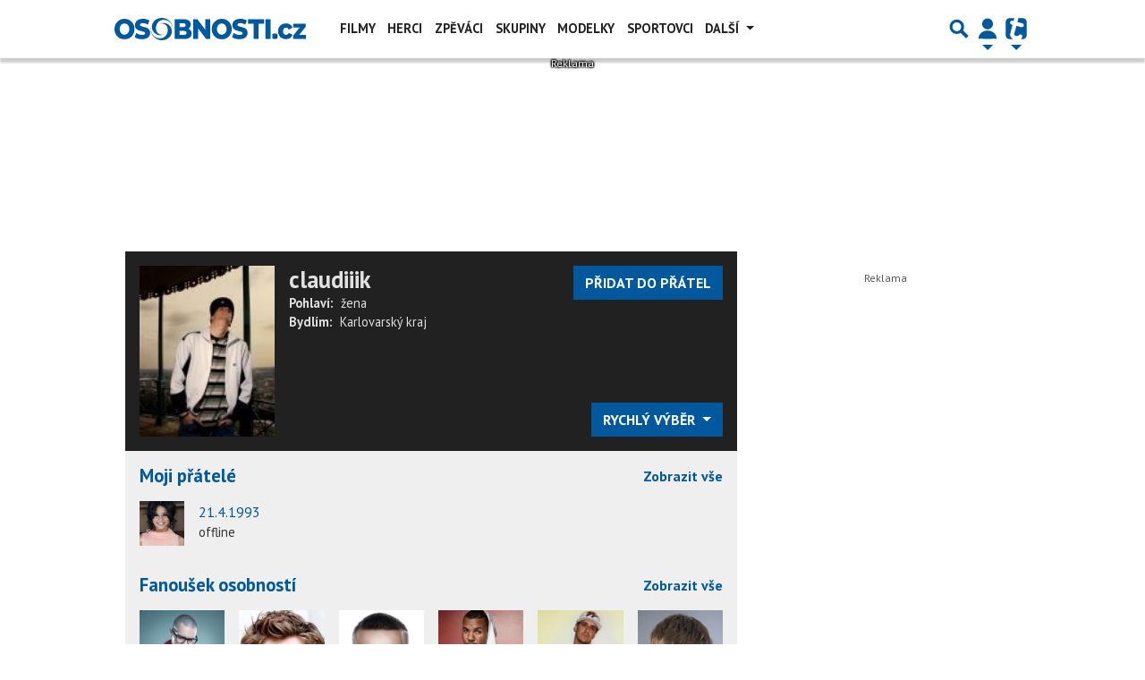

--- FILE ---
content_type: text/html; charset=utf-8
request_url: https://www.google.com/recaptcha/api2/aframe
body_size: 268
content:
<!DOCTYPE HTML><html><head><meta http-equiv="content-type" content="text/html; charset=UTF-8"></head><body><script nonce="a64WeHvE17BdwFR2hoxKRw">/** Anti-fraud and anti-abuse applications only. See google.com/recaptcha */ try{var clients={'sodar':'https://pagead2.googlesyndication.com/pagead/sodar?'};window.addEventListener("message",function(a){try{if(a.source===window.parent){var b=JSON.parse(a.data);var c=clients[b['id']];if(c){var d=document.createElement('img');d.src=c+b['params']+'&rc='+(localStorage.getItem("rc::a")?sessionStorage.getItem("rc::b"):"");window.document.body.appendChild(d);sessionStorage.setItem("rc::e",parseInt(sessionStorage.getItem("rc::e")||0)+1);localStorage.setItem("rc::h",'1762362000475');}}}catch(b){}});window.parent.postMessage("_grecaptcha_ready", "*");}catch(b){}</script></body></html>

--- FILE ---
content_type: application/javascript
request_url: https://cdn-static.tiscali.cz/general/ga-events.js?v0.0.53
body_size: 7213
content:
!function(n){"function"==typeof define&&define.amd?define(n):n()}(function(){"use strict";var n,t,r="undefined"!=typeof globalThis?globalThis:"undefined"!=typeof window?window:"undefined"!=typeof global?global:"undefined"!=typeof self?self:{};function e(n){return n&&n.__esModule&&Object.prototype.hasOwnProperty.call(n,"default")?n.default:n}function o(){if(t)return n;t=1;var e=function(n){return n&&n.Math===Math&&n};return n=e("object"==typeof globalThis&&globalThis)||e("object"==typeof window&&window)||e("object"==typeof self&&self)||e("object"==typeof r&&r)||e("object"==typeof n&&n)||function(){return this}()||Function("return this")()}var i,u,c,f,a,l,s,v,d,p,h,y,g,b,w,m,O,E,j,S,T,A,x,L,P,k,D,C,N,M,F,I,B,_,R,z,U,Y,G,q,W,H,V,X={exports:{}};function J(){return u?i:(u=1,i=!0)}function K(){if(f)return c;f=1;var n=o(),t=Object.defineProperty;return c=function(r,e){try{t(n,r,{value:e,configurable:!0,writable:!0})}catch(t){n[r]=e}return e}}function Q(){if(a)return X.exports;a=1;var n=J(),t=o(),r=K(),e="__core-js_shared__",i=X.exports=t[e]||r(e,{});return(i.versions||(i.versions=[])).push({version:"3.45.0",mode:n?"pure":"global",copyright:"© 2014-2025 Denis Pushkarev (zloirock.ru)",license:"https://github.com/zloirock/core-js/blob/v3.45.0/LICENSE",source:"https://github.com/zloirock/core-js"}),X.exports}function Z(){if(s)return l;s=1;var n=Q();return l=function(t,r){return n[t]||(n[t]=r||{})}}function $(){return d?v:(d=1,v=function(n){try{return!!n()}catch(n){return!0}})}function nn(){return h?p:(h=1,p=!$()(function(){var n=function(){}.bind();return"function"!=typeof n||n.hasOwnProperty("prototype")}))}function tn(){if(g)return y;g=1;var n=nn(),t=Function.prototype,r=t.call,e=n&&t.bind.bind(r,r);return y=n?e:function(n){return function(){return r.apply(n,arguments)}},y}function rn(){return w?b:(w=1,b=function(n){return null==n})}function en(){if(O)return m;O=1;var n=rn(),t=TypeError;return m=function(r){if(n(r))throw new t("Can't call method on "+r);return r}}function on(){if(j)return E;j=1;var n=en(),t=Object;return E=function(r){return t(n(r))}}function un(){if(T)return S;T=1;var n=tn(),t=on(),r=n({}.hasOwnProperty);return S=Object.hasOwn||function(n,e){return r(t(n),e)}}function cn(){if(x)return A;x=1;var n=tn(),t=0,r=Math.random(),e=n(1.1.toString);return A=function(n){return"Symbol("+(void 0===n?"":n)+")_"+e(++t+r,36)}}function fn(){if(P)return L;P=1;var n=o().navigator,t=n&&n.userAgent;return L=t?String(t):""}function an(){if(D)return k;D=1;var n,t,r=o(),e=fn(),i=r.process,u=r.Deno,c=i&&i.versions||u&&u.version,f=c&&c.v8;return f&&(t=(n=f.split("."))[0]>0&&n[0]<4?1:+(n[0]+n[1])),!t&&e&&(!(n=e.match(/Edge\/(\d+)/))||n[1]>=74)&&(n=e.match(/Chrome\/(\d+)/))&&(t=+n[1]),k=t}function ln(){if(N)return C;N=1;var n=an(),t=$(),r=o().String;return C=!!Object.getOwnPropertySymbols&&!t(function(){var t=Symbol("symbol detection");return!r(t)||!(Object(t)instanceof Symbol)||!Symbol.sham&&n&&n<41})}function sn(){return F?M:(F=1,M=ln()&&!Symbol.sham&&"symbol"==typeof Symbol.iterator)}function vn(){if(B)return I;B=1;var n=o(),t=Z(),r=un(),e=cn(),i=ln(),u=sn(),c=n.Symbol,f=t("wks"),a=u?c.for||c:c&&c.withoutSetter||e;return I=function(n){return r(f,n)||(f[n]=i&&r(c,n)?c[n]:a("Symbol."+n)),f[n]}}function dn(){if(R)return _;R=1;var n={};return n[vn()("toStringTag")]="z",_="[object z]"===String(n)}function pn(){if(U)return z;U=1;var n="object"==typeof document&&document.all;return z=void 0===n&&void 0!==n?function(t){return"function"==typeof t||t===n}:function(n){return"function"==typeof n}}function hn(){if(G)return Y;G=1;var n=tn(),t=n({}.toString),r=n("".slice);return Y=function(n){return r(t(n),8,-1)}}function yn(){if(W)return q;W=1;var n=dn(),t=pn(),r=hn(),e=vn()("toStringTag"),o=Object,i="Arguments"===r(function(){return arguments}());return q=n?r:function(n){var u,c,f;return void 0===n?"Undefined":null===n?"Null":"string"==typeof(c=function(n,t){try{return n[t]}catch(n){}}(u=o(n),e))?c:i?r(u):"Object"===(f=r(u))&&t(u.callee)?"Arguments":f}}function gn(){return V?H:(V=1,H=tn()({}.isPrototypeOf))}var bn,wn,mn,On,En={};function jn(){if(wn)return bn;wn=1;var n=nn(),t=Function.prototype,r=t.apply,e=t.call;return bn="object"==typeof Reflect&&Reflect.apply||(n?e.bind(r):function(){return e.apply(r,arguments)}),bn}function Sn(){if(On)return mn;On=1;var n=hn(),t=tn();return mn=function(r){if("Function"===n(r))return t(r)}}var Tn,An,xn,Ln,Pn={};function kn(){return An?Tn:(An=1,Tn=!$()(function(){return 7!==Object.defineProperty({},1,{get:function(){return 7}})[1]}))}function Dn(){if(Ln)return xn;Ln=1;var n=nn(),t=Function.prototype.call;return xn=n?t.bind(t):function(){return t.apply(t,arguments)},xn}var Cn,Nn,Mn,Fn,In,Bn,_n,Rn,zn,Un,Yn,Gn,qn,Wn,Hn,Vn,Xn,Jn,Kn,Qn,Zn,$n,nt,tt,rt,et,ot,it,ut,ct,ft,at,lt,st,vt,dt,pt={};function ht(){if(Cn)return pt;Cn=1;var n={}.propertyIsEnumerable,t=Object.getOwnPropertyDescriptor,r=t&&!n.call({1:2},1);return pt.f=r?function(n){var r=t(this,n);return!!r&&r.enumerable}:n,pt}function yt(){return Mn?Nn:(Mn=1,Nn=function(n,t){return{enumerable:!(1&n),configurable:!(2&n),writable:!(4&n),value:t}})}function gt(){if(In)return Fn;In=1;var n=tn(),t=$(),r=hn(),e=Object,o=n("".split);return Fn=t(function(){return!e("z").propertyIsEnumerable(0)})?function(n){return"String"===r(n)?o(n,""):e(n)}:e}function bt(){if(_n)return Bn;_n=1;var n=gt(),t=en();return Bn=function(r){return n(t(r))}}function wt(){if(zn)return Rn;zn=1;var n=pn();return Rn=function(t){return"object"==typeof t?null!==t:n(t)}}function mt(){return Yn?Un:(Yn=1,Un={})}function Ot(){if(qn)return Gn;qn=1;var n=mt(),t=o(),r=pn(),e=function(n){return r(n)?n:void 0};return Gn=function(r,o){return arguments.length<2?e(n[r])||e(t[r]):n[r]&&n[r][o]||t[r]&&t[r][o]},Gn}function Et(){if(Hn)return Wn;Hn=1;var n=Ot(),t=pn(),r=gn(),e=Object;return Wn=sn()?function(n){return"symbol"==typeof n}:function(o){var i=n("Symbol");return t(i)&&r(i.prototype,e(o))}}function jt(){if(Xn)return Vn;Xn=1;var n=String;return Vn=function(t){try{return n(t)}catch(n){return"Object"}}}function St(){if(Kn)return Jn;Kn=1;var n=pn(),t=jt(),r=TypeError;return Jn=function(e){if(n(e))return e;throw new r(t(e)+" is not a function")}}function Tt(){if(Zn)return Qn;Zn=1;var n=St(),t=rn();return Qn=function(r,e){var o=r[e];return t(o)?void 0:n(o)}}function At(){if(nt)return $n;nt=1;var n=Dn(),t=pn(),r=wt(),e=TypeError;return $n=function(o,i){var u,c;if("string"===i&&t(u=o.toString)&&!r(c=n(u,o)))return c;if(t(u=o.valueOf)&&!r(c=n(u,o)))return c;if("string"!==i&&t(u=o.toString)&&!r(c=n(u,o)))return c;throw new e("Can't convert object to primitive value")}}function xt(){if(rt)return tt;rt=1;var n=Dn(),t=wt(),r=Et(),e=Tt(),o=At(),i=TypeError,u=vn()("toPrimitive");return tt=function(c,f){if(!t(c)||r(c))return c;var a,l=e(c,u);if(l){if(void 0===f&&(f="default"),a=n(l,c,f),!t(a)||r(a))return a;throw new i("Can't convert object to primitive value")}return void 0===f&&(f="number"),o(c,f)}}function Lt(){if(ot)return et;ot=1;var n=xt(),t=Et();return et=function(r){var e=n(r,"string");return t(e)?e:e+""}}function Pt(){if(ut)return it;ut=1;var n=o(),t=wt(),r=n.document,e=t(r)&&t(r.createElement);return it=function(n){return e?r.createElement(n):{}}}function kt(){if(ft)return ct;ft=1;var n=kn(),t=$(),r=Pt();return ct=!n&&!t(function(){return 7!==Object.defineProperty(r("div"),"a",{get:function(){return 7}}).a})}function Dt(){if(at)return Pn;at=1;var n=kn(),t=Dn(),r=ht(),e=yt(),o=bt(),i=Lt(),u=un(),c=kt(),f=Object.getOwnPropertyDescriptor;return Pn.f=n?f:function(n,a){if(n=o(n),a=i(a),c)try{return f(n,a)}catch(n){}if(u(n,a))return e(!t(r.f,n,a),n[a])},Pn}function Ct(){if(st)return lt;st=1;var n=$(),t=pn(),r=/#|\.prototype\./,e=function(r,e){var f=i[o(r)];return f===c||f!==u&&(t(e)?n(e):!!e)},o=e.normalize=function(n){return String(n).replace(r,".").toLowerCase()},i=e.data={},u=e.NATIVE="N",c=e.POLYFILL="P";return lt=e}function Nt(){if(dt)return vt;dt=1;var n=Sn(),t=St(),r=nn(),e=n(n.bind);return vt=function(n,o){return t(n),void 0===o?n:r?e(n,o):function(){return n.apply(o,arguments)}},vt}var Mt,Ft,It,Bt,_t,Rt,zt,Ut,Yt,Gt,qt,Wt,Ht,Vt,Xt,Jt,Kt,Qt,Zt,$t,nr,tr,rr,er,or,ir,ur,cr,fr,ar,lr,sr,vr,dr,pr,hr,yr,gr,br,wr,mr,Or,Er,jr,Sr={};function Tr(){return Ft?Mt:(Ft=1,Mt=kn()&&$()(function(){return 42!==Object.defineProperty(function(){},"prototype",{value:42,writable:!1}).prototype}))}function Ar(){if(Bt)return It;Bt=1;var n=wt(),t=String,r=TypeError;return It=function(e){if(n(e))return e;throw new r(t(e)+" is not an object")}}function xr(){if(_t)return Sr;_t=1;var n=kn(),t=kt(),r=Tr(),e=Ar(),o=Lt(),i=TypeError,u=Object.defineProperty,c=Object.getOwnPropertyDescriptor,f="enumerable",a="configurable",l="writable";return Sr.f=n?r?function(n,t,r){if(e(n),t=o(t),e(r),"function"==typeof n&&"prototype"===t&&"value"in r&&l in r&&!r[l]){var i=c(n,t);i&&i[l]&&(n[t]=r.value,r={configurable:a in r?r[a]:i[a],enumerable:f in r?r[f]:i[f],writable:!1})}return u(n,t,r)}:u:function(n,r,c){if(e(n),r=o(r),e(c),t)try{return u(n,r,c)}catch(n){}if("get"in c||"set"in c)throw new i("Accessors not supported");return"value"in c&&(n[r]=c.value),n},Sr}function Lr(){if(zt)return Rt;zt=1;var n=kn(),t=xr(),r=yt();return Rt=n?function(n,e,o){return t.f(n,e,r(1,o))}:function(n,t,r){return n[t]=r,n}}function Pr(){if(Yt)return Ut;Yt=1;var n=o(),t=jn(),r=Sn(),e=pn(),i=Dt().f,u=Ct(),c=mt(),f=Nt(),a=Lr(),l=un(),s=function(n){var r=function(e,o,i){if(this instanceof r){switch(arguments.length){case 0:return new n;case 1:return new n(e);case 2:return new n(e,o)}return new n(e,o,i)}return t(n,this,arguments)};return r.prototype=n.prototype,r};return Ut=function(t,o){var v,d,p,h,y,g,b,w,m,O=t.target,E=t.global,j=t.stat,S=t.proto,T=E?n:j?n[O]:n[O]&&n[O].prototype,A=E?c:c[O]||a(c,O,{})[O],x=A.prototype;for(h in o)d=!(v=u(E?h:O+(j?".":"#")+h,t.forced))&&T&&l(T,h),g=A[h],d&&(b=t.dontCallGetSet?(m=i(T,h))&&m.value:T[h]),y=d&&b?b:o[h],(v||S||typeof g!=typeof y)&&(w=t.bind&&d?f(y,n):t.wrap&&d?s(y):S&&e(y)?r(y):y,(t.sham||y&&y.sham||g&&g.sham)&&a(w,"sham",!0),a(A,h,w),S&&(l(c,p=O+"Prototype")||a(c,p,{}),a(c[p],h,y),t.real&&x&&(v||!x[h])&&a(x,h,y)))}}function kr(){if(qt)return Gt;qt=1;var n=Math.ceil,t=Math.floor;return Gt=Math.trunc||function(r){var e=+r;return(e>0?t:n)(e)}}function Dr(){if(Ht)return Wt;Ht=1;var n=kr();return Wt=function(t){var r=+t;return r!=r||0===r?0:n(r)}}function Cr(){if(Xt)return Vt;Xt=1;var n=Dr(),t=Math.min;return Vt=function(r){var e=n(r);return e>0?t(e,9007199254740991):0}}function Nr(){if(Kt)return Jt;Kt=1;var n=Cr();return Jt=function(t){return n(t.length)}}function Mr(){if(Zt)return Qt;Zt=1;var n=hn();return Qt=Array.isArray||function(t){return"Array"===n(t)}}function Fr(){if(nr)return $t;nr=1;var n=tn(),t=pn(),r=Q(),e=n(Function.toString);return t(r.inspectSource)||(r.inspectSource=function(n){return e(n)}),$t=r.inspectSource}function Ir(){if(rr)return tr;rr=1;var n=tn(),t=$(),r=pn(),e=yn(),o=Ot(),i=Fr(),u=function(){},c=o("Reflect","construct"),f=/^\s*(?:class|function)\b/,a=n(f.exec),l=!f.test(u),s=function(n){if(!r(n))return!1;try{return c(u,[],n),!0}catch(n){return!1}},v=function(n){if(!r(n))return!1;switch(e(n)){case"AsyncFunction":case"GeneratorFunction":case"AsyncGeneratorFunction":return!1}try{return l||!!a(f,i(n))}catch(n){return!0}};return v.sham=!0,tr=!c||t(function(){var n;return s(s.call)||!s(Object)||!s(function(){n=!0})||n})?v:s}function Br(){if(or)return er;or=1;var n=Mr(),t=Ir(),r=wt(),e=vn()("species"),o=Array;return er=function(i){var u;return n(i)&&(u=i.constructor,(t(u)&&(u===o||n(u.prototype))||r(u)&&null===(u=u[e]))&&(u=void 0)),void 0===u?o:u}}function _r(){if(ur)return ir;ur=1;var n=Br();return ir=function(t,r){return new(n(t))(0===r?0:r)}}function Rr(){if(fr)return cr;fr=1;var n=Nt(),t=tn(),r=gt(),e=on(),o=Nr(),i=_r(),u=t([].push),c=function(t){var c=1===t,f=2===t,a=3===t,l=4===t,s=6===t,v=7===t,d=5===t||s;return function(p,h,y,g){for(var b,w,m=e(p),O=r(m),E=o(O),j=n(h,y),S=0,T=g||i,A=c?T(p,E):f||v?T(p,0):void 0;E>S;S++)if((d||S in O)&&(w=j(b=O[S],S,m),t))if(c)A[S]=w;else if(w)switch(t){case 3:return!0;case 5:return b;case 6:return S;case 2:u(A,b)}else switch(t){case 4:return!1;case 7:u(A,b)}return s?-1:a||l?l:A}};return cr={forEach:c(0),map:c(1),filter:c(2),some:c(3),every:c(4),find:c(5),findIndex:c(6),filterReject:c(7)}}function zr(){if(lr)return ar;lr=1;var n=$();return ar=function(t,r){var e=[][t];return!!e&&n(function(){e.call(null,r||function(){return 1},1)})}}function Ur(){if(vr)return sr;vr=1;var n=Rr().forEach,t=zr()("forEach");return sr=t?[].forEach:function(t){return n(this,t,arguments.length>1?arguments[1]:void 0)},sr}function Yr(){if(hr)return pr;hr=1;var n=o(),t=mt();return pr=function(r,e){var o=t[r+"Prototype"],i=o&&o[e];if(i)return i;var u=n[r],c=u&&u.prototype;return c&&c[e]}}function Gr(){return gr?yr:(gr=1,function(){if(dr)return En;dr=1;var n=Pr(),t=Ur();n({target:"Array",proto:!0,forced:[].forEach!==t},{forEach:t})}(),yr=Yr()("Array","forEach"))}function qr(){return wr?br:(wr=1,br=Gr())}function Wr(){if(Or)return mr;Or=1;var n=yn(),t=un(),r=gn(),e=qr(),o=Array.prototype,i={DOMTokenList:!0,NodeList:!0};return mr=function(u){var c=u.forEach;return u===o||r(o,u)&&c===o.forEach||t(i,n(u))?e:c}}var Hr,Vr,Xr,Jr,Kr,Qr,Zr,$r,ne,te,re,ee,oe,ie=e(jr?Er:(jr=1,Er=Wr())),ue={};function ce(){if(Vr)return Hr;Vr=1;var n=Dr(),t=Math.max,r=Math.min;return Hr=function(e,o){var i=n(e);return i<0?t(i+o,0):r(i,o)}}function fe(){if(Jr)return Xr;Jr=1;var n=bt(),t=ce(),r=Nr(),e=function(e){return function(o,i,u){var c=n(o),f=r(c);if(0===f)return!e&&-1;var a,l=t(u,f);if(e&&i!=i){for(;f>l;)if((a=c[l++])!=a)return!0}else for(;f>l;l++)if((e||l in c)&&c[l]===i)return e||l||0;return!e&&-1}};return Xr={includes:e(!0),indexOf:e(!1)}}function ae(){return Zr?Qr:(Zr=1,function(){if(Kr)return ue;Kr=1;var n=Pr(),t=Sn(),r=fe().indexOf,e=zr(),o=t([].indexOf),i=!!o&&1/o([1],1,-0)<0;n({target:"Array",proto:!0,forced:i||!e("indexOf")},{indexOf:function(n){var t=arguments.length>1?arguments[1]:void 0;return i?o(this,n,t)||0:r(this,n,t)}})}(),Qr=Yr()("Array","indexOf"))}function le(){if(ne)return $r;ne=1;var n=gn(),t=ae(),r=Array.prototype;return $r=function(e){var o=e.indexOf;return e===r||n(r,e)&&o===r.indexOf?t:o}}function se(){return re?te:(re=1,te=le())}var ve,de,pe,he,ye,ge,be,we,me,Oe=e(oe?ee:(oe=1,ee=se())),Ee={},je={};function Se(){if(de)return ve;de=1;var n=o(),t=fn(),r=hn(),e=function(n){return t.slice(0,n.length)===n};return ve=e("Bun/")?"BUN":e("Cloudflare-Workers")?"CLOUDFLARE":e("Deno/")?"DENO":e("Node.js/")?"NODE":n.Bun&&"string"==typeof Bun.version?"BUN":n.Deno&&"object"==typeof Deno.version?"DENO":"process"===r(n.process)?"NODE":n.window&&n.document?"BROWSER":"REST"}function Te(){return he?pe:(he=1,pe=tn()([].slice))}function Ae(){if(ge)return ye;ge=1;var n=TypeError;return ye=function(t,r){if(t<r)throw new n("Not enough arguments");return t}}function xe(){if(we)return be;we=1;var n,t=o(),r=jn(),e=pn(),i=Se(),u=fn(),c=Te(),f=Ae(),a=t.Function,l=/MSIE .\./.test(u)||"BUN"===i&&((n=t.Bun.version.split(".")).length<3||"0"===n[0]&&(n[1]<3||"3"===n[1]&&"0"===n[2]));return be=function(n,t){var o=t?2:1;return l?function(i,u){var l=f(arguments.length,1)>o,s=e(i)?i:a(i),v=l?c(arguments,o):[],d=l?function(){r(s,this,v)}:s;return t?n(d,u):n(d)}:n},be}var Le,Pe,ke,De,Ce,Ne,Me={};function Fe(){return Pe||(Pe=1,function(){if(me)return je;me=1;var n=Pr(),t=o(),r=xe()(t.setInterval,!0);n({global:!0,bind:!0,forced:t.setInterval!==r},{setInterval:r})}(),function(){if(Le)return Me;Le=1;var n=Pr(),t=o(),r=xe()(t.setTimeout,!0);n({global:!0,bind:!0,forced:t.setTimeout!==r},{setTimeout:r})}()),Ee}function Ie(){return De?ke:(De=1,Fe(),ke=mt().setTimeout)}var Be=e(Ne?Ce:(Ne=1,Ce=Ie()));const _e={height:0,min:0,max:0,h1:!1,h2:!1,category:"article-scroll",label:window.location.href,value:void 0};function Re(){if("function"!=typeof window.ga&&"function"!=typeof window.gtag)return;const n=document.querySelectorAll("a:not(.tracked-event):not(.ga-skip), .ga-click:not(.tracked-event)");ie(n).call(n,n=>{n.classList.add("tracked-event"),n.addEventListener("click",Ge)})}function ze(){if(window.scrollY<_e.min||window.scrollY>_e.max)return;const n=(window.scrollY-_e.min)/_e.height*100;if(n>30&&!_e.h1)_e.action="30%",_e.h1=!0;else{if(!(n>97)||_e.h2)return;_e.action="100%",_e.h2=!0}Ye(_e),_e.h1&&_e.h2&&window.removeEventListener("scroll",ze)}function Ue(n){window.removeEventListener("scroll",ze);const t=n?document.querySelector(n):document.getElementById("article-content");void 0!==window.pageXOffset&&t&&"function"==typeof ga&&(_e.height=t.scrollHeight,_e.min=t.scrollTop,_e.max=_e.min+_e.height,_e.h1=!1,_e.h2=!1,_e.label=window.location.href,_e.action="",window.addEventListener("scroll",ze))}function Ye(n){window.gtag?gtag("event",n.action,{event_category:n.category,event_label:n.label,value:n.value}):window.ga&&ga("send","event",n.category,n.action,n.label,n.value)}function Ge(n){if(this.closest(".bbtitle"))return;let t,r;if(this.classList.contains("dropdown-toggle"))t=this.classList.contains("collapsed")?"expanded":"collapsed";else if(this.classList.contains("search-btn")){t=document.getElementById("main-menu").classList.contains("search-active")?"collapsed":"expanded"}else{var e,o,i;t=this.href&&0!=Oe(e=this.href).call(e,"#")&&-1==Oe(o=this.href).call(o,"javascript")&&-1==Oe(i=this.href).call(i,"(")?this.href:"",t=t||this.dataset.href||this.dataset.url||"",r=t&&!this.dataset.gaCategory?/^https?:|^\/\//i.test(u=t)&&-1===Oe(u).call(u,window.location.hostname)?"external":"local":""}var u;const c={category:this.dataset.gaCategory||r||"undefined",action:this.dataset.gaAction||"undefined",label:this.dataset.gaLabel||t||void 0,value:void 0};this.dataset.gaCategory||this.closest("#article-content")&&(c.category="article-content",c.action="link"),c.label&&!this.getAttribute("gaskip")&&Ye(c)}window.gaTrackClick=Re,window.gaTracArticleScroll=Ue,document.addEventListener("DOMContentLoaded",function(){Be(Re,500),Be(Ue,3e3)})});


--- FILE ---
content_type: application/javascript; charset=utf-8
request_url: https://fundingchoicesmessages.google.com/f/AGSKWxV0h6yKUhl70_r4hAW7zxppz99rDGeV5dZ3zac8o-PoFVg4mPy2C99MnjsB_atm6a2OuRsBjU5xI7F-mMqb510yf7jpc0oYByJCMy9yt-bYLi-Ay5R0c0jg6AVhQErc4Y5m7oNQbgkNBl-iXM8rQzNr3hAhFJId5c2ZiNWcrzLxeErxv-Zyt8AVzj4I/_?img_adv=/ad-openx./antiadblock..club/ads./adblockl.
body_size: -1280
content:
window['d2967e94-8b37-4c69-87dd-55f32e637f2c'] = true;

--- FILE ---
content_type: application/javascript
request_url: https://profil.osobnosti.cz/public/assets/app.min.js?v4.0.109
body_size: 315393
content:
!function(t){"function"==typeof define&&define.amd?define(["intersection-observer","whatwg-fetch"],t):t()}((function(){"use strict";var t="top",e="bottom",n="right",r="left",o="auto",i=[t,e,n,r],a="start",s="end",u="clippingParents",c="viewport",l="popper",f="reference",d=i.reduce((function(t,e){return t.concat([e+"-"+a,e+"-"+s])}),[]),p=[].concat(i,[o]).reduce((function(t,e){return t.concat([e,e+"-"+a,e+"-"+s])}),[]),h="beforeRead",g="read",m="afterRead",v="beforeMain",y="main",_="afterMain",b="beforeWrite",S="write",E="afterWrite",w=[h,g,m,v,y,_,b,S,E];function T(t){return t?(t.nodeName||"").toLowerCase():null}function x(t){if(null==t)return window;if("[object Window]"!==t.toString()){var e=t.ownerDocument;return e&&e.defaultView||window}return t}function I(t){return t instanceof x(t).Element||t instanceof Element}function k(t){return t instanceof x(t).HTMLElement||t instanceof HTMLElement}function O(t){return"undefined"!=typeof ShadowRoot&&(t instanceof x(t).ShadowRoot||t instanceof ShadowRoot)}var C={name:"applyStyles",enabled:!0,phase:"write",fn:function(t){var e=t.state;Object.keys(e.elements).forEach((function(t){var n=e.styles[t]||{},r=e.attributes[t]||{},o=e.elements[t];k(o)&&T(o)&&(Object.assign(o.style,n),Object.keys(r).forEach((function(t){var e=r[t];!1===e?o.removeAttribute(t):o.setAttribute(t,!0===e?"":e)})))}))},effect:function(t){var e=t.state,n={popper:{position:e.options.strategy,left:"0",top:"0",margin:"0"},arrow:{position:"absolute"},reference:{}};return Object.assign(e.elements.popper.style,n.popper),e.styles=n,e.elements.arrow&&Object.assign(e.elements.arrow.style,n.arrow),function(){Object.keys(e.elements).forEach((function(t){var r=e.elements[t],o=e.attributes[t]||{},i=Object.keys(e.styles.hasOwnProperty(t)?e.styles[t]:n[t]).reduce((function(t,e){return t[e]="",t}),{});k(r)&&T(r)&&(Object.assign(r.style,i),Object.keys(o).forEach((function(t){r.removeAttribute(t)})))}))}},requires:["computeStyles"]};function A(t){return t.split("-")[0]}var M=Math.max,R=Math.min,N=Math.round;function L(){var t=navigator.userAgentData;return null!=t&&t.brands&&Array.isArray(t.brands)?t.brands.map((function(t){return t.brand+"/"+t.version})).join(" "):navigator.userAgent}function D(){return!/^((?!chrome|android).)*safari/i.test(L())}function P(t,e,n){void 0===e&&(e=!1),void 0===n&&(n=!1);var r=t.getBoundingClientRect(),o=1,i=1;e&&k(t)&&(o=t.offsetWidth>0&&N(r.width)/t.offsetWidth||1,i=t.offsetHeight>0&&N(r.height)/t.offsetHeight||1);var a=(I(t)?x(t):window).visualViewport,s=!D()&&n,u=(r.left+(s&&a?a.offsetLeft:0))/o,c=(r.top+(s&&a?a.offsetTop:0))/i,l=r.width/o,f=r.height/i;return{width:l,height:f,top:c,right:u+l,bottom:c+f,left:u,x:u,y:c}}function j(t){var e=P(t),n=t.offsetWidth,r=t.offsetHeight;return Math.abs(e.width-n)<=1&&(n=e.width),Math.abs(e.height-r)<=1&&(r=e.height),{x:t.offsetLeft,y:t.offsetTop,width:n,height:r}}function B(t,e){var n=e.getRootNode&&e.getRootNode();if(t.contains(e))return!0;if(n&&O(n)){var r=e;do{if(r&&t.isSameNode(r))return!0;r=r.parentNode||r.host}while(r)}return!1}function F(t){return x(t).getComputedStyle(t)}function U(t){return["table","td","th"].indexOf(T(t))>=0}function W(t){return((I(t)?t.ownerDocument:t.document)||window.document).documentElement}function H(t){return"html"===T(t)?t:t.assignedSlot||t.parentNode||(O(t)?t.host:null)||W(t)}function $(t){return k(t)&&"fixed"!==F(t).position?t.offsetParent:null}function z(t){for(var e=x(t),n=$(t);n&&U(n)&&"static"===F(n).position;)n=$(n);return n&&("html"===T(n)||"body"===T(n)&&"static"===F(n).position)?e:n||function(t){var e=/firefox/i.test(L());if(/Trident/i.test(L())&&k(t)&&"fixed"===F(t).position)return null;var n=H(t);for(O(n)&&(n=n.host);k(n)&&["html","body"].indexOf(T(n))<0;){var r=F(n);if("none"!==r.transform||"none"!==r.perspective||"paint"===r.contain||-1!==["transform","perspective"].indexOf(r.willChange)||e&&"filter"===r.willChange||e&&r.filter&&"none"!==r.filter)return n;n=n.parentNode}return null}(t)||e}function q(t){return["top","bottom"].indexOf(t)>=0?"x":"y"}function G(t,e,n){return M(t,R(e,n))}function V(t){return Object.assign({},{top:0,right:0,bottom:0,left:0},t)}function Y(t,e){return e.reduce((function(e,n){return e[n]=t,e}),{})}var K={name:"arrow",enabled:!0,phase:"main",fn:function(o){var a,s=o.state,u=o.name,c=o.options,l=s.elements.arrow,f=s.modifiersData.popperOffsets,d=A(s.placement),p=q(d),h=[r,n].indexOf(d)>=0?"height":"width";if(l&&f){var g=function(t,e){return V("number"!=typeof(t="function"==typeof t?t(Object.assign({},e.rects,{placement:e.placement})):t)?t:Y(t,i))}(c.padding,s),m=j(l),v="y"===p?t:r,y="y"===p?e:n,_=s.rects.reference[h]+s.rects.reference[p]-f[p]-s.rects.popper[h],b=f[p]-s.rects.reference[p],S=z(l),E=S?"y"===p?S.clientHeight||0:S.clientWidth||0:0,w=_/2-b/2,T=g[v],x=E-m[h]-g[y],I=E/2-m[h]/2+w,k=G(T,I,x),O=p;s.modifiersData[u]=((a={})[O]=k,a.centerOffset=k-I,a)}},effect:function(t){var e=t.state,n=t.options.element,r=void 0===n?"[data-popper-arrow]":n;null!=r&&("string"!=typeof r||(r=e.elements.popper.querySelector(r)))&&B(e.elements.popper,r)&&(e.elements.arrow=r)},requires:["popperOffsets"],requiresIfExists:["preventOverflow"]};function J(t){return t.split("-")[1]}var X={top:"auto",right:"auto",bottom:"auto",left:"auto"};function Z(o){var i,a=o.popper,u=o.popperRect,c=o.placement,l=o.variation,f=o.offsets,d=o.position,p=o.gpuAcceleration,h=o.adaptive,g=o.roundOffsets,m=o.isFixed,v=f.x,y=void 0===v?0:v,_=f.y,b=void 0===_?0:_,S="function"==typeof g?g({x:y,y:b}):{x:y,y:b};y=S.x,b=S.y;var E=f.hasOwnProperty("x"),w=f.hasOwnProperty("y"),T=r,I=t,k=window;if(h){var O=z(a),C="clientHeight",A="clientWidth";if(O===x(a)&&"static"!==F(O=W(a)).position&&"absolute"===d&&(C="scrollHeight",A="scrollWidth"),c===t||(c===r||c===n)&&l===s)I=e,b-=(m&&O===k&&k.visualViewport?k.visualViewport.height:O[C])-u.height,b*=p?1:-1;if(c===r||(c===t||c===e)&&l===s)T=n,y-=(m&&O===k&&k.visualViewport?k.visualViewport.width:O[A])-u.width,y*=p?1:-1}var M,R=Object.assign({position:d},h&&X),L=!0===g?function(t,e){var n=t.x,r=t.y,o=e.devicePixelRatio||1;return{x:N(n*o)/o||0,y:N(r*o)/o||0}}({x:y,y:b},x(a)):{x:y,y:b};return y=L.x,b=L.y,p?Object.assign({},R,((M={})[I]=w?"0":"",M[T]=E?"0":"",M.transform=(k.devicePixelRatio||1)<=1?"translate("+y+"px, "+b+"px)":"translate3d("+y+"px, "+b+"px, 0)",M)):Object.assign({},R,((i={})[I]=w?b+"px":"",i[T]=E?y+"px":"",i.transform="",i))}var Q={name:"computeStyles",enabled:!0,phase:"beforeWrite",fn:function(t){var e=t.state,n=t.options,r=n.gpuAcceleration,o=void 0===r||r,i=n.adaptive,a=void 0===i||i,s=n.roundOffsets,u=void 0===s||s,c={placement:A(e.placement),variation:J(e.placement),popper:e.elements.popper,popperRect:e.rects.popper,gpuAcceleration:o,isFixed:"fixed"===e.options.strategy};null!=e.modifiersData.popperOffsets&&(e.styles.popper=Object.assign({},e.styles.popper,Z(Object.assign({},c,{offsets:e.modifiersData.popperOffsets,position:e.options.strategy,adaptive:a,roundOffsets:u})))),null!=e.modifiersData.arrow&&(e.styles.arrow=Object.assign({},e.styles.arrow,Z(Object.assign({},c,{offsets:e.modifiersData.arrow,position:"absolute",adaptive:!1,roundOffsets:u})))),e.attributes.popper=Object.assign({},e.attributes.popper,{"data-popper-placement":e.placement})},data:{}},tt={passive:!0};var et={name:"eventListeners",enabled:!0,phase:"write",fn:function(){},effect:function(t){var e=t.state,n=t.instance,r=t.options,o=r.scroll,i=void 0===o||o,a=r.resize,s=void 0===a||a,u=x(e.elements.popper),c=[].concat(e.scrollParents.reference,e.scrollParents.popper);return i&&c.forEach((function(t){t.addEventListener("scroll",n.update,tt)})),s&&u.addEventListener("resize",n.update,tt),function(){i&&c.forEach((function(t){t.removeEventListener("scroll",n.update,tt)})),s&&u.removeEventListener("resize",n.update,tt)}},data:{}},nt={left:"right",right:"left",bottom:"top",top:"bottom"};function rt(t){return t.replace(/left|right|bottom|top/g,(function(t){return nt[t]}))}var ot={start:"end",end:"start"};function it(t){return t.replace(/start|end/g,(function(t){return ot[t]}))}function at(t){var e=x(t);return{scrollLeft:e.pageXOffset,scrollTop:e.pageYOffset}}function st(t){return P(W(t)).left+at(t).scrollLeft}function ut(t){var e=F(t),n=e.overflow,r=e.overflowX,o=e.overflowY;return/auto|scroll|overlay|hidden/.test(n+o+r)}function ct(t){return["html","body","#document"].indexOf(T(t))>=0?t.ownerDocument.body:k(t)&&ut(t)?t:ct(H(t))}function lt(t,e){var n;void 0===e&&(e=[]);var r=ct(t),o=r===(null==(n=t.ownerDocument)?void 0:n.body),i=x(r),a=o?[i].concat(i.visualViewport||[],ut(r)?r:[]):r,s=e.concat(a);return o?s:s.concat(lt(H(a)))}function ft(t){return Object.assign({},t,{left:t.x,top:t.y,right:t.x+t.width,bottom:t.y+t.height})}function dt(t,e,n){return e===c?ft(function(t,e){var n=x(t),r=W(t),o=n.visualViewport,i=r.clientWidth,a=r.clientHeight,s=0,u=0;if(o){i=o.width,a=o.height;var c=D();(c||!c&&"fixed"===e)&&(s=o.offsetLeft,u=o.offsetTop)}return{width:i,height:a,x:s+st(t),y:u}}(t,n)):I(e)?function(t,e){var n=P(t,!1,"fixed"===e);return n.top=n.top+t.clientTop,n.left=n.left+t.clientLeft,n.bottom=n.top+t.clientHeight,n.right=n.left+t.clientWidth,n.width=t.clientWidth,n.height=t.clientHeight,n.x=n.left,n.y=n.top,n}(e,n):ft(function(t){var e,n=W(t),r=at(t),o=null==(e=t.ownerDocument)?void 0:e.body,i=M(n.scrollWidth,n.clientWidth,o?o.scrollWidth:0,o?o.clientWidth:0),a=M(n.scrollHeight,n.clientHeight,o?o.scrollHeight:0,o?o.clientHeight:0),s=-r.scrollLeft+st(t),u=-r.scrollTop;return"rtl"===F(o||n).direction&&(s+=M(n.clientWidth,o?o.clientWidth:0)-i),{width:i,height:a,x:s,y:u}}(W(t)))}function pt(t,e,n,r){var o="clippingParents"===e?function(t){var e=lt(H(t)),n=["absolute","fixed"].indexOf(F(t).position)>=0&&k(t)?z(t):t;return I(n)?e.filter((function(t){return I(t)&&B(t,n)&&"body"!==T(t)})):[]}(t):[].concat(e),i=[].concat(o,[n]),a=i[0],s=i.reduce((function(e,n){var o=dt(t,n,r);return e.top=M(o.top,e.top),e.right=R(o.right,e.right),e.bottom=R(o.bottom,e.bottom),e.left=M(o.left,e.left),e}),dt(t,a,r));return s.width=s.right-s.left,s.height=s.bottom-s.top,s.x=s.left,s.y=s.top,s}function ht(o){var i,u=o.reference,c=o.element,l=o.placement,f=l?A(l):null,d=l?J(l):null,p=u.x+u.width/2-c.width/2,h=u.y+u.height/2-c.height/2;switch(f){case t:i={x:p,y:u.y-c.height};break;case e:i={x:p,y:u.y+u.height};break;case n:i={x:u.x+u.width,y:h};break;case r:i={x:u.x-c.width,y:h};break;default:i={x:u.x,y:u.y}}var g=f?q(f):null;if(null!=g){var m="y"===g?"height":"width";switch(d){case a:i[g]=i[g]-(u[m]/2-c[m]/2);break;case s:i[g]=i[g]+(u[m]/2-c[m]/2)}}return i}function gt(r,o){void 0===o&&(o={});var a=o,s=a.placement,d=void 0===s?r.placement:s,p=a.strategy,h=void 0===p?r.strategy:p,g=a.boundary,m=void 0===g?u:g,v=a.rootBoundary,y=void 0===v?c:v,_=a.elementContext,b=void 0===_?l:_,S=a.altBoundary,E=void 0!==S&&S,w=a.padding,T=void 0===w?0:w,x=V("number"!=typeof T?T:Y(T,i)),k=b===l?f:l,O=r.rects.popper,C=r.elements[E?k:b],A=pt(I(C)?C:C.contextElement||W(r.elements.popper),m,y,h),M=P(r.elements.reference),R=ht({reference:M,element:O,placement:d}),N=ft(Object.assign({},O,R)),L=b===l?N:M,D={top:A.top-L.top+x.top,bottom:L.bottom-A.bottom+x.bottom,left:A.left-L.left+x.left,right:L.right-A.right+x.right},j=r.modifiersData.offset;if(b===l&&j){var B=j[d];Object.keys(D).forEach((function(r){var o=[n,e].indexOf(r)>=0?1:-1,i=[t,e].indexOf(r)>=0?"y":"x";D[r]+=B[i]*o}))}return D}function mt(t,e){void 0===e&&(e={});var n=e,r=n.placement,o=n.boundary,a=n.rootBoundary,s=n.padding,u=n.flipVariations,c=n.allowedAutoPlacements,l=void 0===c?p:c,f=J(r),h=f?u?d:d.filter((function(t){return J(t)===f})):i,g=h.filter((function(t){return l.indexOf(t)>=0}));0===g.length&&(g=h);var m=g.reduce((function(e,n){return e[n]=gt(t,{placement:n,boundary:o,rootBoundary:a,padding:s})[A(n)],e}),{});return Object.keys(m).sort((function(t,e){return m[t]-m[e]}))}var vt={name:"flip",enabled:!0,phase:"main",fn:function(i){var s=i.state,u=i.options,c=i.name;if(!s.modifiersData[c]._skip){for(var l=u.mainAxis,f=void 0===l||l,d=u.altAxis,p=void 0===d||d,h=u.fallbackPlacements,g=u.padding,m=u.boundary,v=u.rootBoundary,y=u.altBoundary,_=u.flipVariations,b=void 0===_||_,S=u.allowedAutoPlacements,E=s.options.placement,w=A(E),T=h||(w===E||!b?[rt(E)]:function(t){if(A(t)===o)return[];var e=rt(t);return[it(t),e,it(e)]}(E)),x=[E].concat(T).reduce((function(t,e){return t.concat(A(e)===o?mt(s,{placement:e,boundary:m,rootBoundary:v,padding:g,flipVariations:b,allowedAutoPlacements:S}):e)}),[]),I=s.rects.reference,k=s.rects.popper,O=new Map,C=!0,M=x[0],R=0;R<x.length;R++){var N=x[R],L=A(N),D=J(N)===a,P=[t,e].indexOf(L)>=0,j=P?"width":"height",B=gt(s,{placement:N,boundary:m,rootBoundary:v,altBoundary:y,padding:g}),F=P?D?n:r:D?e:t;I[j]>k[j]&&(F=rt(F));var U=rt(F),W=[];if(f&&W.push(B[L]<=0),p&&W.push(B[F]<=0,B[U]<=0),W.every((function(t){return t}))){M=N,C=!1;break}O.set(N,W)}if(C)for(var H=function(t){var e=x.find((function(e){var n=O.get(e);if(n)return n.slice(0,t).every((function(t){return t}))}));if(e)return M=e,"break"},$=b?3:1;$>0;$--){if("break"===H($))break}s.placement!==M&&(s.modifiersData[c]._skip=!0,s.placement=M,s.reset=!0)}},requiresIfExists:["offset"],data:{_skip:!1}};function yt(t,e,n){return void 0===n&&(n={x:0,y:0}),{top:t.top-e.height-n.y,right:t.right-e.width+n.x,bottom:t.bottom-e.height+n.y,left:t.left-e.width-n.x}}function _t(o){return[t,n,e,r].some((function(t){return o[t]>=0}))}var bt={name:"hide",enabled:!0,phase:"main",requiresIfExists:["preventOverflow"],fn:function(t){var e=t.state,n=t.name,r=e.rects.reference,o=e.rects.popper,i=e.modifiersData.preventOverflow,a=gt(e,{elementContext:"reference"}),s=gt(e,{altBoundary:!0}),u=yt(a,r),c=yt(s,o,i),l=_t(u),f=_t(c);e.modifiersData[n]={referenceClippingOffsets:u,popperEscapeOffsets:c,isReferenceHidden:l,hasPopperEscaped:f},e.attributes.popper=Object.assign({},e.attributes.popper,{"data-popper-reference-hidden":l,"data-popper-escaped":f})}};var St={name:"offset",enabled:!0,phase:"main",requires:["popperOffsets"],fn:function(e){var o=e.state,i=e.options,a=e.name,s=i.offset,u=void 0===s?[0,0]:s,c=p.reduce((function(e,i){return e[i]=function(e,o,i){var a=A(e),s=[r,t].indexOf(a)>=0?-1:1,u="function"==typeof i?i(Object.assign({},o,{placement:e})):i,c=u[0],l=u[1];return c=c||0,l=(l||0)*s,[r,n].indexOf(a)>=0?{x:l,y:c}:{x:c,y:l}}(i,o.rects,u),e}),{}),l=c[o.placement],f=l.x,d=l.y;null!=o.modifiersData.popperOffsets&&(o.modifiersData.popperOffsets.x+=f,o.modifiersData.popperOffsets.y+=d),o.modifiersData[a]=c}};var Et={name:"popperOffsets",enabled:!0,phase:"read",fn:function(t){var e=t.state,n=t.name;e.modifiersData[n]=ht({reference:e.rects.reference,element:e.rects.popper,placement:e.placement})},data:{}};var wt={name:"preventOverflow",enabled:!0,phase:"main",fn:function(o){var i=o.state,s=o.options,u=o.name,c=s.mainAxis,l=void 0===c||c,f=s.altAxis,d=void 0!==f&&f,p=s.boundary,h=s.rootBoundary,g=s.altBoundary,m=s.padding,v=s.tether,y=void 0===v||v,_=s.tetherOffset,b=void 0===_?0:_,S=gt(i,{boundary:p,rootBoundary:h,padding:m,altBoundary:g}),E=A(i.placement),w=J(i.placement),T=!w,x=q(E),I="x"===x?"y":"x",k=i.modifiersData.popperOffsets,O=i.rects.reference,C=i.rects.popper,N="function"==typeof b?b(Object.assign({},i.rects,{placement:i.placement})):b,L="number"==typeof N?{mainAxis:N,altAxis:N}:Object.assign({mainAxis:0,altAxis:0},N),D=i.modifiersData.offset?i.modifiersData.offset[i.placement]:null,P={x:0,y:0};if(k){if(l){var B,F="y"===x?t:r,U="y"===x?e:n,W="y"===x?"height":"width",H=k[x],$=H+S[F],V=H-S[U],Y=y?-C[W]/2:0,K=w===a?O[W]:C[W],X=w===a?-C[W]:-O[W],Z=i.elements.arrow,Q=y&&Z?j(Z):{width:0,height:0},tt=i.modifiersData["arrow#persistent"]?i.modifiersData["arrow#persistent"].padding:{top:0,right:0,bottom:0,left:0},et=tt[F],nt=tt[U],rt=G(0,O[W],Q[W]),ot=T?O[W]/2-Y-rt-et-L.mainAxis:K-rt-et-L.mainAxis,it=T?-O[W]/2+Y+rt+nt+L.mainAxis:X+rt+nt+L.mainAxis,at=i.elements.arrow&&z(i.elements.arrow),st=at?"y"===x?at.clientTop||0:at.clientLeft||0:0,ut=null!=(B=null==D?void 0:D[x])?B:0,ct=H+it-ut,lt=G(y?R($,H+ot-ut-st):$,H,y?M(V,ct):V);k[x]=lt,P[x]=lt-H}if(d){var ft,dt="x"===x?t:r,pt="x"===x?e:n,ht=k[I],mt="y"===I?"height":"width",vt=ht+S[dt],yt=ht-S[pt],_t=-1!==[t,r].indexOf(E),bt=null!=(ft=null==D?void 0:D[I])?ft:0,St=_t?vt:ht-O[mt]-C[mt]-bt+L.altAxis,Et=_t?ht+O[mt]+C[mt]-bt-L.altAxis:yt,wt=y&&_t?function(t,e,n){var r=G(t,e,n);return r>n?n:r}(St,ht,Et):G(y?St:vt,ht,y?Et:yt);k[I]=wt,P[I]=wt-ht}i.modifiersData[u]=P}},requiresIfExists:["offset"]};function Tt(t,e,n){void 0===n&&(n=!1);var r=k(e),o=k(e)&&function(t){var e=t.getBoundingClientRect(),n=N(e.width)/t.offsetWidth||1,r=N(e.height)/t.offsetHeight||1;return 1!==n||1!==r}(e),i=W(e),a=P(t,o,n),s={scrollLeft:0,scrollTop:0},u={x:0,y:0};return(r||!r&&!n)&&(("body"!==T(e)||ut(i))&&(s=function(t){return t!==x(t)&&k(t)?{scrollLeft:(e=t).scrollLeft,scrollTop:e.scrollTop}:at(t);var e}(e)),k(e)?((u=P(e,!0)).x+=e.clientLeft,u.y+=e.clientTop):i&&(u.x=st(i))),{x:a.left+s.scrollLeft-u.x,y:a.top+s.scrollTop-u.y,width:a.width,height:a.height}}function xt(t){var e=new Map,n=new Set,r=[];function o(t){n.add(t.name),[].concat(t.requires||[],t.requiresIfExists||[]).forEach((function(t){if(!n.has(t)){var r=e.get(t);r&&o(r)}})),r.push(t)}return t.forEach((function(t){e.set(t.name,t)})),t.forEach((function(t){n.has(t.name)||o(t)})),r}var It={placement:"bottom",modifiers:[],strategy:"absolute"};function kt(){for(var t=arguments.length,e=new Array(t),n=0;n<t;n++)e[n]=arguments[n];return!e.some((function(t){return!(t&&"function"==typeof t.getBoundingClientRect)}))}function Ot(t){void 0===t&&(t={});var e=t,n=e.defaultModifiers,r=void 0===n?[]:n,o=e.defaultOptions,i=void 0===o?It:o;return function(t,e,n){void 0===n&&(n=i);var o,a,s={placement:"bottom",orderedModifiers:[],options:Object.assign({},It,i),modifiersData:{},elements:{reference:t,popper:e},attributes:{},styles:{}},u=[],c=!1,l={state:s,setOptions:function(n){var o="function"==typeof n?n(s.options):n;f(),s.options=Object.assign({},i,s.options,o),s.scrollParents={reference:I(t)?lt(t):t.contextElement?lt(t.contextElement):[],popper:lt(e)};var a,c,d=function(t){var e=xt(t);return w.reduce((function(t,n){return t.concat(e.filter((function(t){return t.phase===n})))}),[])}((a=[].concat(r,s.options.modifiers),c=a.reduce((function(t,e){var n=t[e.name];return t[e.name]=n?Object.assign({},n,e,{options:Object.assign({},n.options,e.options),data:Object.assign({},n.data,e.data)}):e,t}),{}),Object.keys(c).map((function(t){return c[t]}))));return s.orderedModifiers=d.filter((function(t){return t.enabled})),s.orderedModifiers.forEach((function(t){var e=t.name,n=t.options,r=void 0===n?{}:n,o=t.effect;if("function"==typeof o){var i=o({state:s,name:e,instance:l,options:r}),a=function(){};u.push(i||a)}})),l.update()},forceUpdate:function(){if(!c){var t=s.elements,e=t.reference,n=t.popper;if(kt(e,n)){s.rects={reference:Tt(e,z(n),"fixed"===s.options.strategy),popper:j(n)},s.reset=!1,s.placement=s.options.placement,s.orderedModifiers.forEach((function(t){return s.modifiersData[t.name]=Object.assign({},t.data)}));for(var r=0;r<s.orderedModifiers.length;r++)if(!0!==s.reset){var o=s.orderedModifiers[r],i=o.fn,a=o.options,u=void 0===a?{}:a,f=o.name;"function"==typeof i&&(s=i({state:s,options:u,name:f,instance:l})||s)}else s.reset=!1,r=-1}}},update:(o=function(){return new Promise((function(t){l.forceUpdate(),t(s)}))},function(){return a||(a=new Promise((function(t){Promise.resolve().then((function(){a=void 0,t(o())}))}))),a}),destroy:function(){f(),c=!0}};if(!kt(t,e))return l;function f(){u.forEach((function(t){return t()})),u=[]}return l.setOptions(n).then((function(t){!c&&n.onFirstUpdate&&n.onFirstUpdate(t)})),l}}var Ct=Ot(),At=Ot({defaultModifiers:[et,Et,Q,C]}),Mt=Ot({defaultModifiers:[et,Et,Q,C,St,vt,wt,K,bt]}),Rt=Object.freeze({__proto__:null,afterMain:_,afterRead:m,afterWrite:E,applyStyles:C,arrow:K,auto:o,basePlacements:i,beforeMain:v,beforeRead:h,beforeWrite:b,bottom:e,clippingParents:u,computeStyles:Q,createPopper:Mt,createPopperBase:Ct,createPopperLite:At,detectOverflow:gt,end:s,eventListeners:et,flip:vt,hide:bt,left:r,main:y,modifierPhases:w,offset:St,placements:p,popper:l,popperGenerator:Ot,popperOffsets:Et,preventOverflow:wt,read:g,reference:f,right:n,start:a,top:t,variationPlacements:d,viewport:c,write:S});
/*!
    * Bootstrap v5.3.5 (https://getbootstrap.com/)
    * Copyright 2011-2025 The Bootstrap Authors (https://github.com/twbs/bootstrap/graphs/contributors)
    * Licensed under MIT (https://github.com/twbs/bootstrap/blob/main/LICENSE)
    */
const Nt=new Map,Lt={set(t,e,n){Nt.has(t)||Nt.set(t,new Map);const r=Nt.get(t);r.has(e)||0===r.size?r.set(e,n):console.error(`Bootstrap doesn't allow more than one instance per element. Bound instance: ${Array.from(r.keys())[0]}.`)},get:(t,e)=>Nt.has(t)&&Nt.get(t).get(e)||null,remove(t,e){if(!Nt.has(t))return;const n=Nt.get(t);n.delete(e),0===n.size&&Nt.delete(t)}},Dt="transitionend",Pt=t=>(t&&window.CSS&&window.CSS.escape&&(t=t.replace(/#([^\s"#']+)/g,((t,e)=>`#${CSS.escape(e)}`))),t),jt=t=>null==t?`${t}`:Object.prototype.toString.call(t).match(/\s([a-z]+)/i)[1].toLowerCase(),Bt=t=>{t.dispatchEvent(new Event(Dt))},Ft=t=>!(!t||"object"!=typeof t)&&(void 0!==t.jquery&&(t=t[0]),void 0!==t.nodeType),Ut=t=>Ft(t)?t.jquery?t[0]:t:"string"==typeof t&&t.length>0?document.querySelector(Pt(t)):null,Wt=t=>{if(!Ft(t)||0===t.getClientRects().length)return!1;const e="visible"===getComputedStyle(t).getPropertyValue("visibility"),n=t.closest("details:not([open])");if(!n)return e;if(n!==t){const e=t.closest("summary");if(e&&e.parentNode!==n)return!1;if(null===e)return!1}return e},Ht=t=>!t||t.nodeType!==Node.ELEMENT_NODE||(!!t.classList.contains("disabled")||(void 0!==t.disabled?t.disabled:t.hasAttribute("disabled")&&"false"!==t.getAttribute("disabled"))),$t=t=>{if(!document.documentElement.attachShadow)return null;if("function"==typeof t.getRootNode){const e=t.getRootNode();return e instanceof ShadowRoot?e:null}return t instanceof ShadowRoot?t:t.parentNode?$t(t.parentNode):null},zt=()=>{},qt=t=>{t.offsetHeight},Gt=()=>window.jQuery&&!document.body.hasAttribute("data-bs-no-jquery")?window.jQuery:null,Vt=[],Yt=()=>"rtl"===document.documentElement.dir,Kt=t=>{var e;e=()=>{const e=Gt();if(e){const n=t.NAME,r=e.fn[n];e.fn[n]=t.jQueryInterface,e.fn[n].Constructor=t,e.fn[n].noConflict=()=>(e.fn[n]=r,t.jQueryInterface)}},"loading"===document.readyState?(Vt.length||document.addEventListener("DOMContentLoaded",(()=>{for(const t of Vt)t()})),Vt.push(e)):e()},Jt=(t,e=[],n=t)=>"function"==typeof t?t.call(...e):n,Xt=(t,e,n=!0)=>{if(!n)return void Jt(t);const r=(t=>{if(!t)return 0;let{transitionDuration:e,transitionDelay:n}=window.getComputedStyle(t);const r=Number.parseFloat(e),o=Number.parseFloat(n);return r||o?(e=e.split(",")[0],n=n.split(",")[0],1e3*(Number.parseFloat(e)+Number.parseFloat(n))):0})(e)+5;let o=!1;const i=({target:n})=>{n===e&&(o=!0,e.removeEventListener(Dt,i),Jt(t))};e.addEventListener(Dt,i),setTimeout((()=>{o||Bt(e)}),r)},Zt=(t,e,n,r)=>{const o=t.length;let i=t.indexOf(e);return-1===i?!n&&r?t[o-1]:t[0]:(i+=n?1:-1,r&&(i=(i+o)%o),t[Math.max(0,Math.min(i,o-1))])},Qt=/[^.]*(?=\..*)\.|.*/,te=/\..*/,ee=/::\d+$/,ne={};let re=1;const oe={mouseenter:"mouseover",mouseleave:"mouseout"},ie=new Set(["click","dblclick","mouseup","mousedown","contextmenu","mousewheel","DOMMouseScroll","mouseover","mouseout","mousemove","selectstart","selectend","keydown","keypress","keyup","orientationchange","touchstart","touchmove","touchend","touchcancel","pointerdown","pointermove","pointerup","pointerleave","pointercancel","gesturestart","gesturechange","gestureend","focus","blur","change","reset","select","submit","focusin","focusout","load","unload","beforeunload","resize","move","DOMContentLoaded","readystatechange","error","abort","scroll"]);function ae(t,e){return e&&`${e}::${re++}`||t.uidEvent||re++}function se(t){const e=ae(t);return t.uidEvent=e,ne[e]=ne[e]||{},ne[e]}function ue(t,e,n=null){return Object.values(t).find((t=>t.callable===e&&t.delegationSelector===n))}function ce(t,e,n){const r="string"==typeof e,o=r?n:e||n;let i=pe(t);return ie.has(i)||(i=t),[r,o,i]}function le(t,e,n,r,o){if("string"!=typeof e||!t)return;let[i,a,s]=ce(e,n,r);if(e in oe){const t=t=>function(e){if(!e.relatedTarget||e.relatedTarget!==e.delegateTarget&&!e.delegateTarget.contains(e.relatedTarget))return t.call(this,e)};a=t(a)}const u=se(t),c=u[s]||(u[s]={}),l=ue(c,a,i?n:null);if(l)return void(l.oneOff=l.oneOff&&o);const f=ae(a,e.replace(Qt,"")),d=i?function(t,e,n){return function r(o){const i=t.querySelectorAll(e);for(let{target:a}=o;a&&a!==this;a=a.parentNode)for(const s of i)if(s===a)return ge(o,{delegateTarget:a}),r.oneOff&&he.off(t,o.type,e,n),n.apply(a,[o])}}(t,n,a):function(t,e){return function n(r){return ge(r,{delegateTarget:t}),n.oneOff&&he.off(t,r.type,e),e.apply(t,[r])}}(t,a);d.delegationSelector=i?n:null,d.callable=a,d.oneOff=o,d.uidEvent=f,c[f]=d,t.addEventListener(s,d,i)}function fe(t,e,n,r,o){const i=ue(e[n],r,o);i&&(t.removeEventListener(n,i,Boolean(o)),delete e[n][i.uidEvent])}function de(t,e,n,r){const o=e[n]||{};for(const[i,a]of Object.entries(o))i.includes(r)&&fe(t,e,n,a.callable,a.delegationSelector)}function pe(t){return t=t.replace(te,""),oe[t]||t}const he={on(t,e,n,r){le(t,e,n,r,!1)},one(t,e,n,r){le(t,e,n,r,!0)},off(t,e,n,r){if("string"!=typeof e||!t)return;const[o,i,a]=ce(e,n,r),s=a!==e,u=se(t),c=u[a]||{},l=e.startsWith(".");if(void 0===i){if(l)for(const n of Object.keys(u))de(t,u,n,e.slice(1));for(const[n,r]of Object.entries(c)){const o=n.replace(ee,"");s&&!e.includes(o)||fe(t,u,a,r.callable,r.delegationSelector)}}else{if(!Object.keys(c).length)return;fe(t,u,a,i,o?n:null)}},trigger(t,e,n){if("string"!=typeof e||!t)return null;const r=Gt();let o=null,i=!0,a=!0,s=!1;e!==pe(e)&&r&&(o=r.Event(e,n),r(t).trigger(o),i=!o.isPropagationStopped(),a=!o.isImmediatePropagationStopped(),s=o.isDefaultPrevented());const u=ge(new Event(e,{bubbles:i,cancelable:!0}),n);return s&&u.preventDefault(),a&&t.dispatchEvent(u),u.defaultPrevented&&o&&o.preventDefault(),u}};function ge(t,e={}){for(const[n,r]of Object.entries(e))try{t[n]=r}catch(e){Object.defineProperty(t,n,{configurable:!0,get:()=>r})}return t}function me(t){if("true"===t)return!0;if("false"===t)return!1;if(t===Number(t).toString())return Number(t);if(""===t||"null"===t)return null;if("string"!=typeof t)return t;try{return JSON.parse(decodeURIComponent(t))}catch(e){return t}}function ve(t){return t.replace(/[A-Z]/g,(t=>`-${t.toLowerCase()}`))}const ye={setDataAttribute(t,e,n){t.setAttribute(`data-bs-${ve(e)}`,n)},removeDataAttribute(t,e){t.removeAttribute(`data-bs-${ve(e)}`)},getDataAttributes(t){if(!t)return{};const e={},n=Object.keys(t.dataset).filter((t=>t.startsWith("bs")&&!t.startsWith("bsConfig")));for(const r of n){let n=r.replace(/^bs/,"");n=n.charAt(0).toLowerCase()+n.slice(1),e[n]=me(t.dataset[r])}return e},getDataAttribute:(t,e)=>me(t.getAttribute(`data-bs-${ve(e)}`))};class _e{static get Default(){return{}}static get DefaultType(){return{}}static get NAME(){throw new Error('You have to implement the static method "NAME", for each component!')}_getConfig(t){return t=this._mergeConfigObj(t),t=this._configAfterMerge(t),this._typeCheckConfig(t),t}_configAfterMerge(t){return t}_mergeConfigObj(t,e){const n=Ft(e)?ye.getDataAttribute(e,"config"):{};return{...this.constructor.Default,..."object"==typeof n?n:{},...Ft(e)?ye.getDataAttributes(e):{},..."object"==typeof t?t:{}}}_typeCheckConfig(t,e=this.constructor.DefaultType){for(const[n,r]of Object.entries(e)){const e=t[n],o=Ft(e)?"element":jt(e);if(!new RegExp(r).test(o))throw new TypeError(`${this.constructor.NAME.toUpperCase()}: Option "${n}" provided type "${o}" but expected type "${r}".`)}}}class be extends _e{constructor(t,e){super(),(t=Ut(t))&&(this._element=t,this._config=this._getConfig(e),Lt.set(this._element,this.constructor.DATA_KEY,this))}dispose(){Lt.remove(this._element,this.constructor.DATA_KEY),he.off(this._element,this.constructor.EVENT_KEY);for(const t of Object.getOwnPropertyNames(this))this[t]=null}_queueCallback(t,e,n=!0){Xt(t,e,n)}_getConfig(t){return t=this._mergeConfigObj(t,this._element),t=this._configAfterMerge(t),this._typeCheckConfig(t),t}static getInstance(t){return Lt.get(Ut(t),this.DATA_KEY)}static getOrCreateInstance(t,e={}){return this.getInstance(t)||new this(t,"object"==typeof e?e:null)}static get VERSION(){return"5.3.5"}static get DATA_KEY(){return`bs.${this.NAME}`}static get EVENT_KEY(){return`.${this.DATA_KEY}`}static eventName(t){return`${t}${this.EVENT_KEY}`}}const Se=t=>{let e=t.getAttribute("data-bs-target");if(!e||"#"===e){let n=t.getAttribute("href");if(!n||!n.includes("#")&&!n.startsWith("."))return null;n.includes("#")&&!n.startsWith("#")&&(n=`#${n.split("#")[1]}`),e=n&&"#"!==n?n.trim():null}return e?e.split(",").map((t=>Pt(t))).join(","):null},Ee={find:(t,e=document.documentElement)=>[].concat(...Element.prototype.querySelectorAll.call(e,t)),findOne:(t,e=document.documentElement)=>Element.prototype.querySelector.call(e,t),children:(t,e)=>[].concat(...t.children).filter((t=>t.matches(e))),parents(t,e){const n=[];let r=t.parentNode.closest(e);for(;r;)n.push(r),r=r.parentNode.closest(e);return n},prev(t,e){let n=t.previousElementSibling;for(;n;){if(n.matches(e))return[n];n=n.previousElementSibling}return[]},next(t,e){let n=t.nextElementSibling;for(;n;){if(n.matches(e))return[n];n=n.nextElementSibling}return[]},focusableChildren(t){const e=["a","button","input","textarea","select","details","[tabindex]",'[contenteditable="true"]'].map((t=>`${t}:not([tabindex^="-"])`)).join(",");return this.find(e,t).filter((t=>!Ht(t)&&Wt(t)))},getSelectorFromElement(t){const e=Se(t);return e&&Ee.findOne(e)?e:null},getElementFromSelector(t){const e=Se(t);return e?Ee.findOne(e):null},getMultipleElementsFromSelector(t){const e=Se(t);return e?Ee.find(e):[]}},we=(t,e="hide")=>{const n=`click.dismiss${t.EVENT_KEY}`,r=t.NAME;he.on(document,n,`[data-bs-dismiss="${r}"]`,(function(n){if(["A","AREA"].includes(this.tagName)&&n.preventDefault(),Ht(this))return;const o=Ee.getElementFromSelector(this)||this.closest(`.${r}`);t.getOrCreateInstance(o)[e]()}))},Te=".bs.alert",xe=`close${Te}`,Ie=`closed${Te}`;class ke extends be{static get NAME(){return"alert"}close(){if(he.trigger(this._element,xe).defaultPrevented)return;this._element.classList.remove("show");const t=this._element.classList.contains("fade");this._queueCallback((()=>this._destroyElement()),this._element,t)}_destroyElement(){this._element.remove(),he.trigger(this._element,Ie),this.dispose()}static jQueryInterface(t){return this.each((function(){const e=ke.getOrCreateInstance(this);if("string"==typeof t){if(void 0===e[t]||t.startsWith("_")||"constructor"===t)throw new TypeError(`No method named "${t}"`);e[t](this)}}))}}we(ke,"close"),Kt(ke);const Oe='[data-bs-toggle="button"]';class Ce extends be{static get NAME(){return"button"}toggle(){this._element.setAttribute("aria-pressed",this._element.classList.toggle("active"))}static jQueryInterface(t){return this.each((function(){const e=Ce.getOrCreateInstance(this);"toggle"===t&&e[t]()}))}}he.on(document,"click.bs.button.data-api",Oe,(t=>{t.preventDefault();const e=t.target.closest(Oe);Ce.getOrCreateInstance(e).toggle()})),Kt(Ce);const Ae=".bs.swipe",Me=`touchstart${Ae}`,Re=`touchmove${Ae}`,Ne=`touchend${Ae}`,Le=`pointerdown${Ae}`,De=`pointerup${Ae}`,Pe={endCallback:null,leftCallback:null,rightCallback:null},je={endCallback:"(function|null)",leftCallback:"(function|null)",rightCallback:"(function|null)"};class Be extends _e{constructor(t,e){super(),this._element=t,t&&Be.isSupported()&&(this._config=this._getConfig(e),this._deltaX=0,this._supportPointerEvents=Boolean(window.PointerEvent),this._initEvents())}static get Default(){return Pe}static get DefaultType(){return je}static get NAME(){return"swipe"}dispose(){he.off(this._element,Ae)}_start(t){this._supportPointerEvents?this._eventIsPointerPenTouch(t)&&(this._deltaX=t.clientX):this._deltaX=t.touches[0].clientX}_end(t){this._eventIsPointerPenTouch(t)&&(this._deltaX=t.clientX-this._deltaX),this._handleSwipe(),Jt(this._config.endCallback)}_move(t){this._deltaX=t.touches&&t.touches.length>1?0:t.touches[0].clientX-this._deltaX}_handleSwipe(){const t=Math.abs(this._deltaX);if(t<=40)return;const e=t/this._deltaX;this._deltaX=0,e&&Jt(e>0?this._config.rightCallback:this._config.leftCallback)}_initEvents(){this._supportPointerEvents?(he.on(this._element,Le,(t=>this._start(t))),he.on(this._element,De,(t=>this._end(t))),this._element.classList.add("pointer-event")):(he.on(this._element,Me,(t=>this._start(t))),he.on(this._element,Re,(t=>this._move(t))),he.on(this._element,Ne,(t=>this._end(t))))}_eventIsPointerPenTouch(t){return this._supportPointerEvents&&("pen"===t.pointerType||"touch"===t.pointerType)}static isSupported(){return"ontouchstart"in document.documentElement||navigator.maxTouchPoints>0}}const Fe=".bs.carousel",Ue=".data-api",We="ArrowLeft",He="ArrowRight",$e="next",ze="prev",qe="left",Ge="right",Ve=`slide${Fe}`,Ye=`slid${Fe}`,Ke=`keydown${Fe}`,Je=`mouseenter${Fe}`,Xe=`mouseleave${Fe}`,Ze=`dragstart${Fe}`,Qe=`load${Fe}${Ue}`,tn=`click${Fe}${Ue}`,en="carousel",nn="active",rn=".active",on=".carousel-item",an=rn+on,sn={[We]:Ge,[He]:qe},un={interval:5e3,keyboard:!0,pause:"hover",ride:!1,touch:!0,wrap:!0},cn={interval:"(number|boolean)",keyboard:"boolean",pause:"(string|boolean)",ride:"(boolean|string)",touch:"boolean",wrap:"boolean"};class ln extends be{constructor(t,e){super(t,e),this._interval=null,this._activeElement=null,this._isSliding=!1,this.touchTimeout=null,this._swipeHelper=null,this._indicatorsElement=Ee.findOne(".carousel-indicators",this._element),this._addEventListeners(),this._config.ride===en&&this.cycle()}static get Default(){return un}static get DefaultType(){return cn}static get NAME(){return"carousel"}next(){this._slide($e)}nextWhenVisible(){!document.hidden&&Wt(this._element)&&this.next()}prev(){this._slide(ze)}pause(){this._isSliding&&Bt(this._element),this._clearInterval()}cycle(){this._clearInterval(),this._updateInterval(),this._interval=setInterval((()=>this.nextWhenVisible()),this._config.interval)}_maybeEnableCycle(){this._config.ride&&(this._isSliding?he.one(this._element,Ye,(()=>this.cycle())):this.cycle())}to(t){const e=this._getItems();if(t>e.length-1||t<0)return;if(this._isSliding)return void he.one(this._element,Ye,(()=>this.to(t)));const n=this._getItemIndex(this._getActive());if(n===t)return;const r=t>n?$e:ze;this._slide(r,e[t])}dispose(){this._swipeHelper&&this._swipeHelper.dispose(),super.dispose()}_configAfterMerge(t){return t.defaultInterval=t.interval,t}_addEventListeners(){this._config.keyboard&&he.on(this._element,Ke,(t=>this._keydown(t))),"hover"===this._config.pause&&(he.on(this._element,Je,(()=>this.pause())),he.on(this._element,Xe,(()=>this._maybeEnableCycle()))),this._config.touch&&Be.isSupported()&&this._addTouchEventListeners()}_addTouchEventListeners(){for(const t of Ee.find(".carousel-item img",this._element))he.on(t,Ze,(t=>t.preventDefault()));const t={leftCallback:()=>this._slide(this._directionToOrder(qe)),rightCallback:()=>this._slide(this._directionToOrder(Ge)),endCallback:()=>{"hover"===this._config.pause&&(this.pause(),this.touchTimeout&&clearTimeout(this.touchTimeout),this.touchTimeout=setTimeout((()=>this._maybeEnableCycle()),500+this._config.interval))}};this._swipeHelper=new Be(this._element,t)}_keydown(t){if(/input|textarea/i.test(t.target.tagName))return;const e=sn[t.key];e&&(t.preventDefault(),this._slide(this._directionToOrder(e)))}_getItemIndex(t){return this._getItems().indexOf(t)}_setActiveIndicatorElement(t){if(!this._indicatorsElement)return;const e=Ee.findOne(rn,this._indicatorsElement);e.classList.remove(nn),e.removeAttribute("aria-current");const n=Ee.findOne(`[data-bs-slide-to="${t}"]`,this._indicatorsElement);n&&(n.classList.add(nn),n.setAttribute("aria-current","true"))}_updateInterval(){const t=this._activeElement||this._getActive();if(!t)return;const e=Number.parseInt(t.getAttribute("data-bs-interval"),10);this._config.interval=e||this._config.defaultInterval}_slide(t,e=null){if(this._isSliding)return;const n=this._getActive(),r=t===$e,o=e||Zt(this._getItems(),n,r,this._config.wrap);if(o===n)return;const i=this._getItemIndex(o),a=e=>he.trigger(this._element,e,{relatedTarget:o,direction:this._orderToDirection(t),from:this._getItemIndex(n),to:i});if(a(Ve).defaultPrevented)return;if(!n||!o)return;const s=Boolean(this._interval);this.pause(),this._isSliding=!0,this._setActiveIndicatorElement(i),this._activeElement=o;const u=r?"carousel-item-start":"carousel-item-end",c=r?"carousel-item-next":"carousel-item-prev";o.classList.add(c),qt(o),n.classList.add(u),o.classList.add(u);this._queueCallback((()=>{o.classList.remove(u,c),o.classList.add(nn),n.classList.remove(nn,c,u),this._isSliding=!1,a(Ye)}),n,this._isAnimated()),s&&this.cycle()}_isAnimated(){return this._element.classList.contains("slide")}_getActive(){return Ee.findOne(an,this._element)}_getItems(){return Ee.find(on,this._element)}_clearInterval(){this._interval&&(clearInterval(this._interval),this._interval=null)}_directionToOrder(t){return Yt()?t===qe?ze:$e:t===qe?$e:ze}_orderToDirection(t){return Yt()?t===ze?qe:Ge:t===ze?Ge:qe}static jQueryInterface(t){return this.each((function(){const e=ln.getOrCreateInstance(this,t);if("number"!=typeof t){if("string"==typeof t){if(void 0===e[t]||t.startsWith("_")||"constructor"===t)throw new TypeError(`No method named "${t}"`);e[t]()}}else e.to(t)}))}}he.on(document,tn,"[data-bs-slide], [data-bs-slide-to]",(function(t){const e=Ee.getElementFromSelector(this);if(!e||!e.classList.contains(en))return;t.preventDefault();const n=ln.getOrCreateInstance(e),r=this.getAttribute("data-bs-slide-to");return r?(n.to(r),void n._maybeEnableCycle()):"next"===ye.getDataAttribute(this,"slide")?(n.next(),void n._maybeEnableCycle()):(n.prev(),void n._maybeEnableCycle())})),he.on(window,Qe,(()=>{const t=Ee.find('[data-bs-ride="carousel"]');for(const e of t)ln.getOrCreateInstance(e)})),Kt(ln);const fn=".bs.collapse",dn=`show${fn}`,pn=`shown${fn}`,hn=`hide${fn}`,gn=`hidden${fn}`,mn=`click${fn}.data-api`,vn="show",yn="collapse",_n="collapsing",bn=`:scope .${yn} .${yn}`,Sn='[data-bs-toggle="collapse"]',En={parent:null,toggle:!0},wn={parent:"(null|element)",toggle:"boolean"};class Tn extends be{constructor(t,e){super(t,e),this._isTransitioning=!1,this._triggerArray=[];const n=Ee.find(Sn);for(const t of n){const e=Ee.getSelectorFromElement(t),n=Ee.find(e).filter((t=>t===this._element));null!==e&&n.length&&this._triggerArray.push(t)}this._initializeChildren(),this._config.parent||this._addAriaAndCollapsedClass(this._triggerArray,this._isShown()),this._config.toggle&&this.toggle()}static get Default(){return En}static get DefaultType(){return wn}static get NAME(){return"collapse"}toggle(){this._isShown()?this.hide():this.show()}show(){if(this._isTransitioning||this._isShown())return;let t=[];if(this._config.parent&&(t=this._getFirstLevelChildren(".collapse.show, .collapse.collapsing").filter((t=>t!==this._element)).map((t=>Tn.getOrCreateInstance(t,{toggle:!1})))),t.length&&t[0]._isTransitioning)return;if(he.trigger(this._element,dn).defaultPrevented)return;for(const e of t)e.hide();const e=this._getDimension();this._element.classList.remove(yn),this._element.classList.add(_n),this._element.style[e]=0,this._addAriaAndCollapsedClass(this._triggerArray,!0),this._isTransitioning=!0;const n=`scroll${e[0].toUpperCase()+e.slice(1)}`;this._queueCallback((()=>{this._isTransitioning=!1,this._element.classList.remove(_n),this._element.classList.add(yn,vn),this._element.style[e]="",he.trigger(this._element,pn)}),this._element,!0),this._element.style[e]=`${this._element[n]}px`}hide(){if(this._isTransitioning||!this._isShown())return;if(he.trigger(this._element,hn).defaultPrevented)return;const t=this._getDimension();this._element.style[t]=`${this._element.getBoundingClientRect()[t]}px`,qt(this._element),this._element.classList.add(_n),this._element.classList.remove(yn,vn);for(const t of this._triggerArray){const e=Ee.getElementFromSelector(t);e&&!this._isShown(e)&&this._addAriaAndCollapsedClass([t],!1)}this._isTransitioning=!0;this._element.style[t]="",this._queueCallback((()=>{this._isTransitioning=!1,this._element.classList.remove(_n),this._element.classList.add(yn),he.trigger(this._element,gn)}),this._element,!0)}_isShown(t=this._element){return t.classList.contains(vn)}_configAfterMerge(t){return t.toggle=Boolean(t.toggle),t.parent=Ut(t.parent),t}_getDimension(){return this._element.classList.contains("collapse-horizontal")?"width":"height"}_initializeChildren(){if(!this._config.parent)return;const t=this._getFirstLevelChildren(Sn);for(const e of t){const t=Ee.getElementFromSelector(e);t&&this._addAriaAndCollapsedClass([e],this._isShown(t))}}_getFirstLevelChildren(t){const e=Ee.find(bn,this._config.parent);return Ee.find(t,this._config.parent).filter((t=>!e.includes(t)))}_addAriaAndCollapsedClass(t,e){if(t.length)for(const n of t)n.classList.toggle("collapsed",!e),n.setAttribute("aria-expanded",e)}static jQueryInterface(t){const e={};return"string"==typeof t&&/show|hide/.test(t)&&(e.toggle=!1),this.each((function(){const n=Tn.getOrCreateInstance(this,e);if("string"==typeof t){if(void 0===n[t])throw new TypeError(`No method named "${t}"`);n[t]()}}))}}he.on(document,mn,Sn,(function(t){("A"===t.target.tagName||t.delegateTarget&&"A"===t.delegateTarget.tagName)&&t.preventDefault();for(const t of Ee.getMultipleElementsFromSelector(this))Tn.getOrCreateInstance(t,{toggle:!1}).toggle()})),Kt(Tn);const xn="dropdown",In=".bs.dropdown",kn=".data-api",On="ArrowUp",Cn="ArrowDown",An=`hide${In}`,Mn=`hidden${In}`,Rn=`show${In}`,Nn=`shown${In}`,Ln=`click${In}${kn}`,Dn=`keydown${In}${kn}`,Pn=`keyup${In}${kn}`,jn="show",Bn='[data-bs-toggle="dropdown"]:not(.disabled):not(:disabled)',Fn=`${Bn}.${jn}`,Un=".dropdown-menu",Wn=Yt()?"top-end":"top-start",Hn=Yt()?"top-start":"top-end",$n=Yt()?"bottom-end":"bottom-start",zn=Yt()?"bottom-start":"bottom-end",qn=Yt()?"left-start":"right-start",Gn=Yt()?"right-start":"left-start",Vn={autoClose:!0,boundary:"clippingParents",display:"dynamic",offset:[0,2],popperConfig:null,reference:"toggle"},Yn={autoClose:"(boolean|string)",boundary:"(string|element)",display:"string",offset:"(array|string|function)",popperConfig:"(null|object|function)",reference:"(string|element|object)"};class Kn extends be{constructor(t,e){super(t,e),this._popper=null,this._parent=this._element.parentNode,this._menu=Ee.next(this._element,Un)[0]||Ee.prev(this._element,Un)[0]||Ee.findOne(Un,this._parent),this._inNavbar=this._detectNavbar()}static get Default(){return Vn}static get DefaultType(){return Yn}static get NAME(){return xn}toggle(){return this._isShown()?this.hide():this.show()}show(){if(Ht(this._element)||this._isShown())return;const t={relatedTarget:this._element};if(!he.trigger(this._element,Rn,t).defaultPrevented){if(this._createPopper(),"ontouchstart"in document.documentElement&&!this._parent.closest(".navbar-nav"))for(const t of[].concat(...document.body.children))he.on(t,"mouseover",zt);this._element.focus(),this._element.setAttribute("aria-expanded",!0),this._menu.classList.add(jn),this._element.classList.add(jn),he.trigger(this._element,Nn,t)}}hide(){if(Ht(this._element)||!this._isShown())return;const t={relatedTarget:this._element};this._completeHide(t)}dispose(){this._popper&&this._popper.destroy(),super.dispose()}update(){this._inNavbar=this._detectNavbar(),this._popper&&this._popper.update()}_completeHide(t){if(!he.trigger(this._element,An,t).defaultPrevented){if("ontouchstart"in document.documentElement)for(const t of[].concat(...document.body.children))he.off(t,"mouseover",zt);this._popper&&this._popper.destroy(),this._menu.classList.remove(jn),this._element.classList.remove(jn),this._element.setAttribute("aria-expanded","false"),ye.removeDataAttribute(this._menu,"popper"),he.trigger(this._element,Mn,t)}}_getConfig(t){if("object"==typeof(t=super._getConfig(t)).reference&&!Ft(t.reference)&&"function"!=typeof t.reference.getBoundingClientRect)throw new TypeError(`${xn.toUpperCase()}: Option "reference" provided type "object" without a required "getBoundingClientRect" method.`);return t}_createPopper(){if(void 0===Rt)throw new TypeError("Bootstrap's dropdowns require Popper (https://popper.js.org/docs/v2/)");let t=this._element;"parent"===this._config.reference?t=this._parent:Ft(this._config.reference)?t=Ut(this._config.reference):"object"==typeof this._config.reference&&(t=this._config.reference);const e=this._getPopperConfig();this._popper=Mt(t,this._menu,e)}_isShown(){return this._menu.classList.contains(jn)}_getPlacement(){const t=this._parent;if(t.classList.contains("dropend"))return qn;if(t.classList.contains("dropstart"))return Gn;if(t.classList.contains("dropup-center"))return"top";if(t.classList.contains("dropdown-center"))return"bottom";const e="end"===getComputedStyle(this._menu).getPropertyValue("--bs-position").trim();return t.classList.contains("dropup")?e?Hn:Wn:e?zn:$n}_detectNavbar(){return null!==this._element.closest(".navbar")}_getOffset(){const{offset:t}=this._config;return"string"==typeof t?t.split(",").map((t=>Number.parseInt(t,10))):"function"==typeof t?e=>t(e,this._element):t}_getPopperConfig(){const t={placement:this._getPlacement(),modifiers:[{name:"preventOverflow",options:{boundary:this._config.boundary}},{name:"offset",options:{offset:this._getOffset()}}]};return(this._inNavbar||"static"===this._config.display)&&(ye.setDataAttribute(this._menu,"popper","static"),t.modifiers=[{name:"applyStyles",enabled:!1}]),{...t,...Jt(this._config.popperConfig,[void 0,t])}}_selectMenuItem({key:t,target:e}){const n=Ee.find(".dropdown-menu .dropdown-item:not(.disabled):not(:disabled)",this._menu).filter((t=>Wt(t)));n.length&&Zt(n,e,t===Cn,!n.includes(e)).focus()}static jQueryInterface(t){return this.each((function(){const e=Kn.getOrCreateInstance(this,t);if("string"==typeof t){if(void 0===e[t])throw new TypeError(`No method named "${t}"`);e[t]()}}))}static clearMenus(t){if(2===t.button||"keyup"===t.type&&"Tab"!==t.key)return;const e=Ee.find(Fn);for(const n of e){const e=Kn.getInstance(n);if(!e||!1===e._config.autoClose)continue;const r=t.composedPath(),o=r.includes(e._menu);if(r.includes(e._element)||"inside"===e._config.autoClose&&!o||"outside"===e._config.autoClose&&o)continue;if(e._menu.contains(t.target)&&("keyup"===t.type&&"Tab"===t.key||/input|select|option|textarea|form/i.test(t.target.tagName)))continue;const i={relatedTarget:e._element};"click"===t.type&&(i.clickEvent=t),e._completeHide(i)}}static dataApiKeydownHandler(t){const e=/input|textarea/i.test(t.target.tagName),n="Escape"===t.key,r=[On,Cn].includes(t.key);if(!r&&!n)return;if(e&&!n)return;t.preventDefault();const o=this.matches(Bn)?this:Ee.prev(this,Bn)[0]||Ee.next(this,Bn)[0]||Ee.findOne(Bn,t.delegateTarget.parentNode),i=Kn.getOrCreateInstance(o);if(r)return t.stopPropagation(),i.show(),void i._selectMenuItem(t);i._isShown()&&(t.stopPropagation(),i.hide(),o.focus())}}he.on(document,Dn,Bn,Kn.dataApiKeydownHandler),he.on(document,Dn,Un,Kn.dataApiKeydownHandler),he.on(document,Ln,Kn.clearMenus),he.on(document,Pn,Kn.clearMenus),he.on(document,Ln,Bn,(function(t){t.preventDefault(),Kn.getOrCreateInstance(this).toggle()})),Kt(Kn);const Jn="backdrop",Xn="show",Zn=`mousedown.bs.${Jn}`,Qn={className:"modal-backdrop",clickCallback:null,isAnimated:!1,isVisible:!0,rootElement:"body"},tr={className:"string",clickCallback:"(function|null)",isAnimated:"boolean",isVisible:"boolean",rootElement:"(element|string)"};class er extends _e{constructor(t){super(),this._config=this._getConfig(t),this._isAppended=!1,this._element=null}static get Default(){return Qn}static get DefaultType(){return tr}static get NAME(){return Jn}show(t){if(!this._config.isVisible)return void Jt(t);this._append();const e=this._getElement();this._config.isAnimated&&qt(e),e.classList.add(Xn),this._emulateAnimation((()=>{Jt(t)}))}hide(t){this._config.isVisible?(this._getElement().classList.remove(Xn),this._emulateAnimation((()=>{this.dispose(),Jt(t)}))):Jt(t)}dispose(){this._isAppended&&(he.off(this._element,Zn),this._element.remove(),this._isAppended=!1)}_getElement(){if(!this._element){const t=document.createElement("div");t.className=this._config.className,this._config.isAnimated&&t.classList.add("fade"),this._element=t}return this._element}_configAfterMerge(t){return t.rootElement=Ut(t.rootElement),t}_append(){if(this._isAppended)return;const t=this._getElement();this._config.rootElement.append(t),he.on(t,Zn,(()=>{Jt(this._config.clickCallback)})),this._isAppended=!0}_emulateAnimation(t){Xt(t,this._getElement(),this._config.isAnimated)}}const nr=".bs.focustrap",rr=`focusin${nr}`,or=`keydown.tab${nr}`,ir="backward",ar={autofocus:!0,trapElement:null},sr={autofocus:"boolean",trapElement:"element"};class ur extends _e{constructor(t){super(),this._config=this._getConfig(t),this._isActive=!1,this._lastTabNavDirection=null}static get Default(){return ar}static get DefaultType(){return sr}static get NAME(){return"focustrap"}activate(){this._isActive||(this._config.autofocus&&this._config.trapElement.focus(),he.off(document,nr),he.on(document,rr,(t=>this._handleFocusin(t))),he.on(document,or,(t=>this._handleKeydown(t))),this._isActive=!0)}deactivate(){this._isActive&&(this._isActive=!1,he.off(document,nr))}_handleFocusin(t){const{trapElement:e}=this._config;if(t.target===document||t.target===e||e.contains(t.target))return;const n=Ee.focusableChildren(e);0===n.length?e.focus():this._lastTabNavDirection===ir?n[n.length-1].focus():n[0].focus()}_handleKeydown(t){"Tab"===t.key&&(this._lastTabNavDirection=t.shiftKey?ir:"forward")}}const cr=".fixed-top, .fixed-bottom, .is-fixed, .sticky-top",lr=".sticky-top",fr="padding-right",dr="margin-right";class pr{constructor(){this._element=document.body}getWidth(){const t=document.documentElement.clientWidth;return Math.abs(window.innerWidth-t)}hide(){const t=this.getWidth();this._disableOverFlow(),this._setElementAttributes(this._element,fr,(e=>e+t)),this._setElementAttributes(cr,fr,(e=>e+t)),this._setElementAttributes(lr,dr,(e=>e-t))}reset(){this._resetElementAttributes(this._element,"overflow"),this._resetElementAttributes(this._element,fr),this._resetElementAttributes(cr,fr),this._resetElementAttributes(lr,dr)}isOverflowing(){return this.getWidth()>0}_disableOverFlow(){this._saveInitialAttribute(this._element,"overflow"),this._element.style.overflow="hidden"}_setElementAttributes(t,e,n){const r=this.getWidth();this._applyManipulationCallback(t,(t=>{if(t!==this._element&&window.innerWidth>t.clientWidth+r)return;this._saveInitialAttribute(t,e);const o=window.getComputedStyle(t).getPropertyValue(e);t.style.setProperty(e,`${n(Number.parseFloat(o))}px`)}))}_saveInitialAttribute(t,e){const n=t.style.getPropertyValue(e);n&&ye.setDataAttribute(t,e,n)}_resetElementAttributes(t,e){this._applyManipulationCallback(t,(t=>{const n=ye.getDataAttribute(t,e);null!==n?(ye.removeDataAttribute(t,e),t.style.setProperty(e,n)):t.style.removeProperty(e)}))}_applyManipulationCallback(t,e){if(Ft(t))e(t);else for(const n of Ee.find(t,this._element))e(n)}}const hr=".bs.modal",gr=`hide${hr}`,mr=`hidePrevented${hr}`,vr=`hidden${hr}`,yr=`show${hr}`,_r=`shown${hr}`,br=`resize${hr}`,Sr=`click.dismiss${hr}`,Er=`mousedown.dismiss${hr}`,wr=`keydown.dismiss${hr}`,Tr=`click${hr}.data-api`,xr="modal-open",Ir="show",kr="modal-static",Or={backdrop:!0,focus:!0,keyboard:!0},Cr={backdrop:"(boolean|string)",focus:"boolean",keyboard:"boolean"};class Ar extends be{constructor(t,e){super(t,e),this._dialog=Ee.findOne(".modal-dialog",this._element),this._backdrop=this._initializeBackDrop(),this._focustrap=this._initializeFocusTrap(),this._isShown=!1,this._isTransitioning=!1,this._scrollBar=new pr,this._addEventListeners()}static get Default(){return Or}static get DefaultType(){return Cr}static get NAME(){return"modal"}toggle(t){return this._isShown?this.hide():this.show(t)}show(t){if(this._isShown||this._isTransitioning)return;he.trigger(this._element,yr,{relatedTarget:t}).defaultPrevented||(this._isShown=!0,this._isTransitioning=!0,this._scrollBar.hide(),document.body.classList.add(xr),this._adjustDialog(),this._backdrop.show((()=>this._showElement(t))))}hide(){if(!this._isShown||this._isTransitioning)return;he.trigger(this._element,gr).defaultPrevented||(this._isShown=!1,this._isTransitioning=!0,this._focustrap.deactivate(),this._element.classList.remove(Ir),this._queueCallback((()=>this._hideModal()),this._element,this._isAnimated()))}dispose(){he.off(window,hr),he.off(this._dialog,hr),this._backdrop.dispose(),this._focustrap.deactivate(),super.dispose()}handleUpdate(){this._adjustDialog()}_initializeBackDrop(){return new er({isVisible:Boolean(this._config.backdrop),isAnimated:this._isAnimated()})}_initializeFocusTrap(){return new ur({trapElement:this._element})}_showElement(t){document.body.contains(this._element)||document.body.append(this._element),this._element.style.display="block",this._element.removeAttribute("aria-hidden"),this._element.setAttribute("aria-modal",!0),this._element.setAttribute("role","dialog"),this._element.scrollTop=0;const e=Ee.findOne(".modal-body",this._dialog);e&&(e.scrollTop=0),qt(this._element),this._element.classList.add(Ir);this._queueCallback((()=>{this._config.focus&&this._focustrap.activate(),this._isTransitioning=!1,he.trigger(this._element,_r,{relatedTarget:t})}),this._dialog,this._isAnimated())}_addEventListeners(){he.on(this._element,wr,(t=>{"Escape"===t.key&&(this._config.keyboard?this.hide():this._triggerBackdropTransition())})),he.on(window,br,(()=>{this._isShown&&!this._isTransitioning&&this._adjustDialog()})),he.on(this._element,Er,(t=>{he.one(this._element,Sr,(e=>{this._element===t.target&&this._element===e.target&&("static"!==this._config.backdrop?this._config.backdrop&&this.hide():this._triggerBackdropTransition())}))}))}_hideModal(){this._element.style.display="none",this._element.setAttribute("aria-hidden",!0),this._element.removeAttribute("aria-modal"),this._element.removeAttribute("role"),this._isTransitioning=!1,this._backdrop.hide((()=>{document.body.classList.remove(xr),this._resetAdjustments(),this._scrollBar.reset(),he.trigger(this._element,vr)}))}_isAnimated(){return this._element.classList.contains("fade")}_triggerBackdropTransition(){if(he.trigger(this._element,mr).defaultPrevented)return;const t=this._element.scrollHeight>document.documentElement.clientHeight,e=this._element.style.overflowY;"hidden"===e||this._element.classList.contains(kr)||(t||(this._element.style.overflowY="hidden"),this._element.classList.add(kr),this._queueCallback((()=>{this._element.classList.remove(kr),this._queueCallback((()=>{this._element.style.overflowY=e}),this._dialog)}),this._dialog),this._element.focus())}_adjustDialog(){const t=this._element.scrollHeight>document.documentElement.clientHeight,e=this._scrollBar.getWidth(),n=e>0;if(n&&!t){const t=Yt()?"paddingLeft":"paddingRight";this._element.style[t]=`${e}px`}if(!n&&t){const t=Yt()?"paddingRight":"paddingLeft";this._element.style[t]=`${e}px`}}_resetAdjustments(){this._element.style.paddingLeft="",this._element.style.paddingRight=""}static jQueryInterface(t,e){return this.each((function(){const n=Ar.getOrCreateInstance(this,t);if("string"==typeof t){if(void 0===n[t])throw new TypeError(`No method named "${t}"`);n[t](e)}}))}}he.on(document,Tr,'[data-bs-toggle="modal"]',(function(t){const e=Ee.getElementFromSelector(this);["A","AREA"].includes(this.tagName)&&t.preventDefault(),he.one(e,yr,(t=>{t.defaultPrevented||he.one(e,vr,(()=>{Wt(this)&&this.focus()}))}));const n=Ee.findOne(".modal.show");n&&Ar.getInstance(n).hide();Ar.getOrCreateInstance(e).toggle(this)})),we(Ar),Kt(Ar);const Mr=".bs.offcanvas",Rr=".data-api",Nr=`load${Mr}${Rr}`,Lr="show",Dr="showing",Pr="hiding",jr=".offcanvas.show",Br=`show${Mr}`,Fr=`shown${Mr}`,Ur=`hide${Mr}`,Wr=`hidePrevented${Mr}`,Hr=`hidden${Mr}`,$r=`resize${Mr}`,zr=`click${Mr}${Rr}`,qr=`keydown.dismiss${Mr}`,Gr={backdrop:!0,keyboard:!0,scroll:!1},Vr={backdrop:"(boolean|string)",keyboard:"boolean",scroll:"boolean"};class Yr extends be{constructor(t,e){super(t,e),this._isShown=!1,this._backdrop=this._initializeBackDrop(),this._focustrap=this._initializeFocusTrap(),this._addEventListeners()}static get Default(){return Gr}static get DefaultType(){return Vr}static get NAME(){return"offcanvas"}toggle(t){return this._isShown?this.hide():this.show(t)}show(t){if(this._isShown)return;if(he.trigger(this._element,Br,{relatedTarget:t}).defaultPrevented)return;this._isShown=!0,this._backdrop.show(),this._config.scroll||(new pr).hide(),this._element.setAttribute("aria-modal",!0),this._element.setAttribute("role","dialog"),this._element.classList.add(Dr);this._queueCallback((()=>{this._config.scroll&&!this._config.backdrop||this._focustrap.activate(),this._element.classList.add(Lr),this._element.classList.remove(Dr),he.trigger(this._element,Fr,{relatedTarget:t})}),this._element,!0)}hide(){if(!this._isShown)return;if(he.trigger(this._element,Ur).defaultPrevented)return;this._focustrap.deactivate(),this._element.blur(),this._isShown=!1,this._element.classList.add(Pr),this._backdrop.hide();this._queueCallback((()=>{this._element.classList.remove(Lr,Pr),this._element.removeAttribute("aria-modal"),this._element.removeAttribute("role"),this._config.scroll||(new pr).reset(),he.trigger(this._element,Hr)}),this._element,!0)}dispose(){this._backdrop.dispose(),this._focustrap.deactivate(),super.dispose()}_initializeBackDrop(){const t=Boolean(this._config.backdrop);return new er({className:"offcanvas-backdrop",isVisible:t,isAnimated:!0,rootElement:this._element.parentNode,clickCallback:t?()=>{"static"!==this._config.backdrop?this.hide():he.trigger(this._element,Wr)}:null})}_initializeFocusTrap(){return new ur({trapElement:this._element})}_addEventListeners(){he.on(this._element,qr,(t=>{"Escape"===t.key&&(this._config.keyboard?this.hide():he.trigger(this._element,Wr))}))}static jQueryInterface(t){return this.each((function(){const e=Yr.getOrCreateInstance(this,t);if("string"==typeof t){if(void 0===e[t]||t.startsWith("_")||"constructor"===t)throw new TypeError(`No method named "${t}"`);e[t](this)}}))}}he.on(document,zr,'[data-bs-toggle="offcanvas"]',(function(t){const e=Ee.getElementFromSelector(this);if(["A","AREA"].includes(this.tagName)&&t.preventDefault(),Ht(this))return;he.one(e,Hr,(()=>{Wt(this)&&this.focus()}));const n=Ee.findOne(jr);n&&n!==e&&Yr.getInstance(n).hide();Yr.getOrCreateInstance(e).toggle(this)})),he.on(window,Nr,(()=>{for(const t of Ee.find(jr))Yr.getOrCreateInstance(t).show()})),he.on(window,$r,(()=>{for(const t of Ee.find("[aria-modal][class*=show][class*=offcanvas-]"))"fixed"!==getComputedStyle(t).position&&Yr.getOrCreateInstance(t).hide()})),we(Yr),Kt(Yr);const Kr={"*":["class","dir","id","lang","role",/^aria-[\w-]*$/i],a:["target","href","title","rel"],area:[],b:[],br:[],col:[],code:[],dd:[],div:[],dl:[],dt:[],em:[],hr:[],h1:[],h2:[],h3:[],h4:[],h5:[],h6:[],i:[],img:["src","srcset","alt","title","width","height"],li:[],ol:[],p:[],pre:[],s:[],small:[],span:[],sub:[],sup:[],strong:[],u:[],ul:[]},Jr=new Set(["background","cite","href","itemtype","longdesc","poster","src","xlink:href"]),Xr=/^(?!javascript:)(?:[a-z0-9+.-]+:|[^&:/?#]*(?:[/?#]|$))/i,Zr=(t,e)=>{const n=t.nodeName.toLowerCase();return e.includes(n)?!Jr.has(n)||Boolean(Xr.test(t.nodeValue)):e.filter((t=>t instanceof RegExp)).some((t=>t.test(n)))};const Qr={allowList:Kr,content:{},extraClass:"",html:!1,sanitize:!0,sanitizeFn:null,template:"<div></div>"},to={allowList:"object",content:"object",extraClass:"(string|function)",html:"boolean",sanitize:"boolean",sanitizeFn:"(null|function)",template:"string"},eo={entry:"(string|element|function|null)",selector:"(string|element)"};class no extends _e{constructor(t){super(),this._config=this._getConfig(t)}static get Default(){return Qr}static get DefaultType(){return to}static get NAME(){return"TemplateFactory"}getContent(){return Object.values(this._config.content).map((t=>this._resolvePossibleFunction(t))).filter(Boolean)}hasContent(){return this.getContent().length>0}changeContent(t){return this._checkContent(t),this._config.content={...this._config.content,...t},this}toHtml(){const t=document.createElement("div");t.innerHTML=this._maybeSanitize(this._config.template);for(const[e,n]of Object.entries(this._config.content))this._setContent(t,n,e);const e=t.children[0],n=this._resolvePossibleFunction(this._config.extraClass);return n&&e.classList.add(...n.split(" ")),e}_typeCheckConfig(t){super._typeCheckConfig(t),this._checkContent(t.content)}_checkContent(t){for(const[e,n]of Object.entries(t))super._typeCheckConfig({selector:e,entry:n},eo)}_setContent(t,e,n){const r=Ee.findOne(n,t);r&&((e=this._resolvePossibleFunction(e))?Ft(e)?this._putElementInTemplate(Ut(e),r):this._config.html?r.innerHTML=this._maybeSanitize(e):r.textContent=e:r.remove())}_maybeSanitize(t){return this._config.sanitize?function(t,e,n){if(!t.length)return t;if(n&&"function"==typeof n)return n(t);const r=(new window.DOMParser).parseFromString(t,"text/html"),o=[].concat(...r.body.querySelectorAll("*"));for(const t of o){const n=t.nodeName.toLowerCase();if(!Object.keys(e).includes(n)){t.remove();continue}const r=[].concat(...t.attributes),o=[].concat(e["*"]||[],e[n]||[]);for(const e of r)Zr(e,o)||t.removeAttribute(e.nodeName)}return r.body.innerHTML}(t,this._config.allowList,this._config.sanitizeFn):t}_resolvePossibleFunction(t){return Jt(t,[void 0,this])}_putElementInTemplate(t,e){if(this._config.html)return e.innerHTML="",void e.append(t);e.textContent=t.textContent}}const ro=new Set(["sanitize","allowList","sanitizeFn"]),oo="fade",io="show",ao=".tooltip-inner",so=".modal",uo="hide.bs.modal",co="hover",lo="focus",fo={AUTO:"auto",TOP:"top",RIGHT:Yt()?"left":"right",BOTTOM:"bottom",LEFT:Yt()?"right":"left"},po={allowList:Kr,animation:!0,boundary:"clippingParents",container:!1,customClass:"",delay:0,fallbackPlacements:["top","right","bottom","left"],html:!1,offset:[0,6],placement:"top",popperConfig:null,sanitize:!0,sanitizeFn:null,selector:!1,template:'<div class="tooltip" role="tooltip"><div class="tooltip-arrow"></div><div class="tooltip-inner"></div></div>',title:"",trigger:"hover focus"},ho={allowList:"object",animation:"boolean",boundary:"(string|element)",container:"(string|element|boolean)",customClass:"(string|function)",delay:"(number|object)",fallbackPlacements:"array",html:"boolean",offset:"(array|string|function)",placement:"(string|function)",popperConfig:"(null|object|function)",sanitize:"boolean",sanitizeFn:"(null|function)",selector:"(string|boolean)",template:"string",title:"(string|element|function)",trigger:"string"};class go extends be{constructor(t,e){if(void 0===Rt)throw new TypeError("Bootstrap's tooltips require Popper (https://popper.js.org/docs/v2/)");super(t,e),this._isEnabled=!0,this._timeout=0,this._isHovered=null,this._activeTrigger={},this._popper=null,this._templateFactory=null,this._newContent=null,this.tip=null,this._setListeners(),this._config.selector||this._fixTitle()}static get Default(){return po}static get DefaultType(){return ho}static get NAME(){return"tooltip"}enable(){this._isEnabled=!0}disable(){this._isEnabled=!1}toggleEnabled(){this._isEnabled=!this._isEnabled}toggle(){this._isEnabled&&(this._isShown()?this._leave():this._enter())}dispose(){clearTimeout(this._timeout),he.off(this._element.closest(so),uo,this._hideModalHandler),this._element.getAttribute("data-bs-original-title")&&this._element.setAttribute("title",this._element.getAttribute("data-bs-original-title")),this._disposePopper(),super.dispose()}show(){if("none"===this._element.style.display)throw new Error("Please use show on visible elements");if(!this._isWithContent()||!this._isEnabled)return;const t=he.trigger(this._element,this.constructor.eventName("show")),e=($t(this._element)||this._element.ownerDocument.documentElement).contains(this._element);if(t.defaultPrevented||!e)return;this._disposePopper();const n=this._getTipElement();this._element.setAttribute("aria-describedby",n.getAttribute("id"));const{container:r}=this._config;if(this._element.ownerDocument.documentElement.contains(this.tip)||(r.append(n),he.trigger(this._element,this.constructor.eventName("inserted"))),this._popper=this._createPopper(n),n.classList.add(io),"ontouchstart"in document.documentElement)for(const t of[].concat(...document.body.children))he.on(t,"mouseover",zt);this._queueCallback((()=>{he.trigger(this._element,this.constructor.eventName("shown")),!1===this._isHovered&&this._leave(),this._isHovered=!1}),this.tip,this._isAnimated())}hide(){if(!this._isShown())return;if(he.trigger(this._element,this.constructor.eventName("hide")).defaultPrevented)return;if(this._getTipElement().classList.remove(io),"ontouchstart"in document.documentElement)for(const t of[].concat(...document.body.children))he.off(t,"mouseover",zt);this._activeTrigger.click=!1,this._activeTrigger[lo]=!1,this._activeTrigger[co]=!1,this._isHovered=null;this._queueCallback((()=>{this._isWithActiveTrigger()||(this._isHovered||this._disposePopper(),this._element.removeAttribute("aria-describedby"),he.trigger(this._element,this.constructor.eventName("hidden")))}),this.tip,this._isAnimated())}update(){this._popper&&this._popper.update()}_isWithContent(){return Boolean(this._getTitle())}_getTipElement(){return this.tip||(this.tip=this._createTipElement(this._newContent||this._getContentForTemplate())),this.tip}_createTipElement(t){const e=this._getTemplateFactory(t).toHtml();if(!e)return null;e.classList.remove(oo,io),e.classList.add(`bs-${this.constructor.NAME}-auto`);const n=(t=>{do{t+=Math.floor(1e6*Math.random())}while(document.getElementById(t));return t})(this.constructor.NAME).toString();return e.setAttribute("id",n),this._isAnimated()&&e.classList.add(oo),e}setContent(t){this._newContent=t,this._isShown()&&(this._disposePopper(),this.show())}_getTemplateFactory(t){return this._templateFactory?this._templateFactory.changeContent(t):this._templateFactory=new no({...this._config,content:t,extraClass:this._resolvePossibleFunction(this._config.customClass)}),this._templateFactory}_getContentForTemplate(){return{[ao]:this._getTitle()}}_getTitle(){return this._resolvePossibleFunction(this._config.title)||this._element.getAttribute("data-bs-original-title")}_initializeOnDelegatedTarget(t){return this.constructor.getOrCreateInstance(t.delegateTarget,this._getDelegateConfig())}_isAnimated(){return this._config.animation||this.tip&&this.tip.classList.contains(oo)}_isShown(){return this.tip&&this.tip.classList.contains(io)}_createPopper(t){const e=Jt(this._config.placement,[this,t,this._element]),n=fo[e.toUpperCase()];return Mt(this._element,t,this._getPopperConfig(n))}_getOffset(){const{offset:t}=this._config;return"string"==typeof t?t.split(",").map((t=>Number.parseInt(t,10))):"function"==typeof t?e=>t(e,this._element):t}_resolvePossibleFunction(t){return Jt(t,[this._element,this._element])}_getPopperConfig(t){const e={placement:t,modifiers:[{name:"flip",options:{fallbackPlacements:this._config.fallbackPlacements}},{name:"offset",options:{offset:this._getOffset()}},{name:"preventOverflow",options:{boundary:this._config.boundary}},{name:"arrow",options:{element:`.${this.constructor.NAME}-arrow`}},{name:"preSetPlacement",enabled:!0,phase:"beforeMain",fn:t=>{this._getTipElement().setAttribute("data-popper-placement",t.state.placement)}}]};return{...e,...Jt(this._config.popperConfig,[void 0,e])}}_setListeners(){const t=this._config.trigger.split(" ");for(const e of t)if("click"===e)he.on(this._element,this.constructor.eventName("click"),this._config.selector,(t=>{this._initializeOnDelegatedTarget(t).toggle()}));else if("manual"!==e){const t=e===co?this.constructor.eventName("mouseenter"):this.constructor.eventName("focusin"),n=e===co?this.constructor.eventName("mouseleave"):this.constructor.eventName("focusout");he.on(this._element,t,this._config.selector,(t=>{const e=this._initializeOnDelegatedTarget(t);e._activeTrigger["focusin"===t.type?lo:co]=!0,e._enter()})),he.on(this._element,n,this._config.selector,(t=>{const e=this._initializeOnDelegatedTarget(t);e._activeTrigger["focusout"===t.type?lo:co]=e._element.contains(t.relatedTarget),e._leave()}))}this._hideModalHandler=()=>{this._element&&this.hide()},he.on(this._element.closest(so),uo,this._hideModalHandler)}_fixTitle(){const t=this._element.getAttribute("title");t&&(this._element.getAttribute("aria-label")||this._element.textContent.trim()||this._element.setAttribute("aria-label",t),this._element.setAttribute("data-bs-original-title",t),this._element.removeAttribute("title"))}_enter(){this._isShown()||this._isHovered?this._isHovered=!0:(this._isHovered=!0,this._setTimeout((()=>{this._isHovered&&this.show()}),this._config.delay.show))}_leave(){this._isWithActiveTrigger()||(this._isHovered=!1,this._setTimeout((()=>{this._isHovered||this.hide()}),this._config.delay.hide))}_setTimeout(t,e){clearTimeout(this._timeout),this._timeout=setTimeout(t,e)}_isWithActiveTrigger(){return Object.values(this._activeTrigger).includes(!0)}_getConfig(t){const e=ye.getDataAttributes(this._element);for(const t of Object.keys(e))ro.has(t)&&delete e[t];return t={...e,..."object"==typeof t&&t?t:{}},t=this._mergeConfigObj(t),t=this._configAfterMerge(t),this._typeCheckConfig(t),t}_configAfterMerge(t){return t.container=!1===t.container?document.body:Ut(t.container),"number"==typeof t.delay&&(t.delay={show:t.delay,hide:t.delay}),"number"==typeof t.title&&(t.title=t.title.toString()),"number"==typeof t.content&&(t.content=t.content.toString()),t}_getDelegateConfig(){const t={};for(const[e,n]of Object.entries(this._config))this.constructor.Default[e]!==n&&(t[e]=n);return t.selector=!1,t.trigger="manual",t}_disposePopper(){this._popper&&(this._popper.destroy(),this._popper=null),this.tip&&(this.tip.remove(),this.tip=null)}static jQueryInterface(t){return this.each((function(){const e=go.getOrCreateInstance(this,t);if("string"==typeof t){if(void 0===e[t])throw new TypeError(`No method named "${t}"`);e[t]()}}))}}Kt(go);const mo=".popover-header",vo=".popover-body",yo={...go.Default,content:"",offset:[0,8],placement:"right",template:'<div class="popover" role="tooltip"><div class="popover-arrow"></div><h3 class="popover-header"></h3><div class="popover-body"></div></div>',trigger:"click"},_o={...go.DefaultType,content:"(null|string|element|function)"};class bo extends go{static get Default(){return yo}static get DefaultType(){return _o}static get NAME(){return"popover"}_isWithContent(){return this._getTitle()||this._getContent()}_getContentForTemplate(){return{[mo]:this._getTitle(),[vo]:this._getContent()}}_getContent(){return this._resolvePossibleFunction(this._config.content)}static jQueryInterface(t){return this.each((function(){const e=bo.getOrCreateInstance(this,t);if("string"==typeof t){if(void 0===e[t])throw new TypeError(`No method named "${t}"`);e[t]()}}))}}Kt(bo);const So=".bs.scrollspy",Eo=`activate${So}`,wo=`click${So}`,To=`load${So}.data-api`,xo="active",Io="[href]",ko=".nav-link",Oo=`${ko}, .nav-item > ${ko}, .list-group-item`,Co={offset:null,rootMargin:"0px 0px -25%",smoothScroll:!1,target:null,threshold:[.1,.5,1]},Ao={offset:"(number|null)",rootMargin:"string",smoothScroll:"boolean",target:"element",threshold:"array"};class Mo extends be{constructor(t,e){super(t,e),this._targetLinks=new Map,this._observableSections=new Map,this._rootElement="visible"===getComputedStyle(this._element).overflowY?null:this._element,this._activeTarget=null,this._observer=null,this._previousScrollData={visibleEntryTop:0,parentScrollTop:0},this.refresh()}static get Default(){return Co}static get DefaultType(){return Ao}static get NAME(){return"scrollspy"}refresh(){this._initializeTargetsAndObservables(),this._maybeEnableSmoothScroll(),this._observer?this._observer.disconnect():this._observer=this._getNewObserver();for(const t of this._observableSections.values())this._observer.observe(t)}dispose(){this._observer.disconnect(),super.dispose()}_configAfterMerge(t){return t.target=Ut(t.target)||document.body,t.rootMargin=t.offset?`${t.offset}px 0px -30%`:t.rootMargin,"string"==typeof t.threshold&&(t.threshold=t.threshold.split(",").map((t=>Number.parseFloat(t)))),t}_maybeEnableSmoothScroll(){this._config.smoothScroll&&(he.off(this._config.target,wo),he.on(this._config.target,wo,Io,(t=>{const e=this._observableSections.get(t.target.hash);if(e){t.preventDefault();const n=this._rootElement||window,r=e.offsetTop-this._element.offsetTop;if(n.scrollTo)return void n.scrollTo({top:r,behavior:"smooth"});n.scrollTop=r}})))}_getNewObserver(){const t={root:this._rootElement,threshold:this._config.threshold,rootMargin:this._config.rootMargin};return new IntersectionObserver((t=>this._observerCallback(t)),t)}_observerCallback(t){const e=t=>this._targetLinks.get(`#${t.target.id}`),n=t=>{this._previousScrollData.visibleEntryTop=t.target.offsetTop,this._process(e(t))},r=(this._rootElement||document.documentElement).scrollTop,o=r>=this._previousScrollData.parentScrollTop;this._previousScrollData.parentScrollTop=r;for(const i of t){if(!i.isIntersecting){this._activeTarget=null,this._clearActiveClass(e(i));continue}const t=i.target.offsetTop>=this._previousScrollData.visibleEntryTop;if(o&&t){if(n(i),!r)return}else o||t||n(i)}}_initializeTargetsAndObservables(){this._targetLinks=new Map,this._observableSections=new Map;const t=Ee.find(Io,this._config.target);for(const e of t){if(!e.hash||Ht(e))continue;const t=Ee.findOne(decodeURI(e.hash),this._element);Wt(t)&&(this._targetLinks.set(decodeURI(e.hash),e),this._observableSections.set(e.hash,t))}}_process(t){this._activeTarget!==t&&(this._clearActiveClass(this._config.target),this._activeTarget=t,t.classList.add(xo),this._activateParents(t),he.trigger(this._element,Eo,{relatedTarget:t}))}_activateParents(t){if(t.classList.contains("dropdown-item"))Ee.findOne(".dropdown-toggle",t.closest(".dropdown")).classList.add(xo);else for(const e of Ee.parents(t,".nav, .list-group"))for(const t of Ee.prev(e,Oo))t.classList.add(xo)}_clearActiveClass(t){t.classList.remove(xo);const e=Ee.find(`${Io}.${xo}`,t);for(const t of e)t.classList.remove(xo)}static jQueryInterface(t){return this.each((function(){const e=Mo.getOrCreateInstance(this,t);if("string"==typeof t){if(void 0===e[t]||t.startsWith("_")||"constructor"===t)throw new TypeError(`No method named "${t}"`);e[t]()}}))}}he.on(window,To,(()=>{for(const t of Ee.find('[data-bs-spy="scroll"]'))Mo.getOrCreateInstance(t)})),Kt(Mo);const Ro=".bs.tab",No=`hide${Ro}`,Lo=`hidden${Ro}`,Do=`show${Ro}`,Po=`shown${Ro}`,jo=`click${Ro}`,Bo=`keydown${Ro}`,Fo=`load${Ro}`,Uo="ArrowLeft",Wo="ArrowRight",Ho="ArrowUp",$o="ArrowDown",zo="Home",qo="End",Go="active",Vo="fade",Yo="show",Ko=".dropdown-toggle",Jo=`:not(${Ko})`,Xo='[data-bs-toggle="tab"], [data-bs-toggle="pill"], [data-bs-toggle="list"]',Zo=`${`.nav-link${Jo}, .list-group-item${Jo}, [role="tab"]${Jo}`}, ${Xo}`,Qo=`.${Go}[data-bs-toggle="tab"], .${Go}[data-bs-toggle="pill"], .${Go}[data-bs-toggle="list"]`;class ti extends be{constructor(t){super(t),this._parent=this._element.closest('.list-group, .nav, [role="tablist"]'),this._parent&&(this._setInitialAttributes(this._parent,this._getChildren()),he.on(this._element,Bo,(t=>this._keydown(t))))}static get NAME(){return"tab"}show(){const t=this._element;if(this._elemIsActive(t))return;const e=this._getActiveElem(),n=e?he.trigger(e,No,{relatedTarget:t}):null;he.trigger(t,Do,{relatedTarget:e}).defaultPrevented||n&&n.defaultPrevented||(this._deactivate(e,t),this._activate(t,e))}_activate(t,e){if(!t)return;t.classList.add(Go),this._activate(Ee.getElementFromSelector(t));this._queueCallback((()=>{"tab"===t.getAttribute("role")?(t.removeAttribute("tabindex"),t.setAttribute("aria-selected",!0),this._toggleDropDown(t,!0),he.trigger(t,Po,{relatedTarget:e})):t.classList.add(Yo)}),t,t.classList.contains(Vo))}_deactivate(t,e){if(!t)return;t.classList.remove(Go),t.blur(),this._deactivate(Ee.getElementFromSelector(t));this._queueCallback((()=>{"tab"===t.getAttribute("role")?(t.setAttribute("aria-selected",!1),t.setAttribute("tabindex","-1"),this._toggleDropDown(t,!1),he.trigger(t,Lo,{relatedTarget:e})):t.classList.remove(Yo)}),t,t.classList.contains(Vo))}_keydown(t){if(![Uo,Wo,Ho,$o,zo,qo].includes(t.key))return;t.stopPropagation(),t.preventDefault();const e=this._getChildren().filter((t=>!Ht(t)));let n;if([zo,qo].includes(t.key))n=e[t.key===zo?0:e.length-1];else{const r=[Wo,$o].includes(t.key);n=Zt(e,t.target,r,!0)}n&&(n.focus({preventScroll:!0}),ti.getOrCreateInstance(n).show())}_getChildren(){return Ee.find(Zo,this._parent)}_getActiveElem(){return this._getChildren().find((t=>this._elemIsActive(t)))||null}_setInitialAttributes(t,e){this._setAttributeIfNotExists(t,"role","tablist");for(const t of e)this._setInitialAttributesOnChild(t)}_setInitialAttributesOnChild(t){t=this._getInnerElement(t);const e=this._elemIsActive(t),n=this._getOuterElement(t);t.setAttribute("aria-selected",e),n!==t&&this._setAttributeIfNotExists(n,"role","presentation"),e||t.setAttribute("tabindex","-1"),this._setAttributeIfNotExists(t,"role","tab"),this._setInitialAttributesOnTargetPanel(t)}_setInitialAttributesOnTargetPanel(t){const e=Ee.getElementFromSelector(t);e&&(this._setAttributeIfNotExists(e,"role","tabpanel"),t.id&&this._setAttributeIfNotExists(e,"aria-labelledby",`${t.id}`))}_toggleDropDown(t,e){const n=this._getOuterElement(t);if(!n.classList.contains("dropdown"))return;const r=(t,r)=>{const o=Ee.findOne(t,n);o&&o.classList.toggle(r,e)};r(Ko,Go),r(".dropdown-menu",Yo),n.setAttribute("aria-expanded",e)}_setAttributeIfNotExists(t,e,n){t.hasAttribute(e)||t.setAttribute(e,n)}_elemIsActive(t){return t.classList.contains(Go)}_getInnerElement(t){return t.matches(Zo)?t:Ee.findOne(Zo,t)}_getOuterElement(t){return t.closest(".nav-item, .list-group-item")||t}static jQueryInterface(t){return this.each((function(){const e=ti.getOrCreateInstance(this);if("string"==typeof t){if(void 0===e[t]||t.startsWith("_")||"constructor"===t)throw new TypeError(`No method named "${t}"`);e[t]()}}))}}he.on(document,jo,Xo,(function(t){["A","AREA"].includes(this.tagName)&&t.preventDefault(),Ht(this)||ti.getOrCreateInstance(this).show()})),he.on(window,Fo,(()=>{for(const t of Ee.find(Qo))ti.getOrCreateInstance(t)})),Kt(ti);const ei=".bs.toast",ni=`mouseover${ei}`,ri=`mouseout${ei}`,oi=`focusin${ei}`,ii=`focusout${ei}`,ai=`hide${ei}`,si=`hidden${ei}`,ui=`show${ei}`,ci=`shown${ei}`,li="hide",fi="show",di="showing",pi={animation:"boolean",autohide:"boolean",delay:"number"},hi={animation:!0,autohide:!0,delay:5e3};class gi extends be{constructor(t,e){super(t,e),this._timeout=null,this._hasMouseInteraction=!1,this._hasKeyboardInteraction=!1,this._setListeners()}static get Default(){return hi}static get DefaultType(){return pi}static get NAME(){return"toast"}show(){if(he.trigger(this._element,ui).defaultPrevented)return;this._clearTimeout(),this._config.animation&&this._element.classList.add("fade");this._element.classList.remove(li),qt(this._element),this._element.classList.add(fi,di),this._queueCallback((()=>{this._element.classList.remove(di),he.trigger(this._element,ci),this._maybeScheduleHide()}),this._element,this._config.animation)}hide(){if(!this.isShown())return;if(he.trigger(this._element,ai).defaultPrevented)return;this._element.classList.add(di),this._queueCallback((()=>{this._element.classList.add(li),this._element.classList.remove(di,fi),he.trigger(this._element,si)}),this._element,this._config.animation)}dispose(){this._clearTimeout(),this.isShown()&&this._element.classList.remove(fi),super.dispose()}isShown(){return this._element.classList.contains(fi)}_maybeScheduleHide(){this._config.autohide&&(this._hasMouseInteraction||this._hasKeyboardInteraction||(this._timeout=setTimeout((()=>{this.hide()}),this._config.delay)))}_onInteraction(t,e){switch(t.type){case"mouseover":case"mouseout":this._hasMouseInteraction=e;break;case"focusin":case"focusout":this._hasKeyboardInteraction=e}if(e)return void this._clearTimeout();const n=t.relatedTarget;this._element===n||this._element.contains(n)||this._maybeScheduleHide()}_setListeners(){he.on(this._element,ni,(t=>this._onInteraction(t,!0))),he.on(this._element,ri,(t=>this._onInteraction(t,!1))),he.on(this._element,oi,(t=>this._onInteraction(t,!0))),he.on(this._element,ii,(t=>this._onInteraction(t,!1)))}_clearTimeout(){clearTimeout(this._timeout),this._timeout=null}static jQueryInterface(t){return this.each((function(){const e=gi.getOrCreateInstance(this,t);if("string"==typeof t){if(void 0===e[t])throw new TypeError(`No method named "${t}"`);e[t](this)}}))}}we(gi),Kt(gi);var mi=Object.freeze({__proto__:null,Alert:ke,Button:Ce,Carousel:ln,Collapse:Tn,Dropdown:Kn,Modal:Ar,Offcanvas:Yr,Popover:bo,ScrollSpy:Mo,Tab:ti,Toast:gi,Tooltip:go}),vi="undefined"!=typeof globalThis?globalThis:"undefined"!=typeof window?window:"undefined"!=typeof global?global:"undefined"!=typeof self?self:{};function yi(t){return t&&t.__esModule&&Object.prototype.hasOwnProperty.call(t,"default")?t.default:t}function _i(t){if(Object.prototype.hasOwnProperty.call(t,"__esModule"))return t;var e=t.default;if("function"==typeof e){var n=function t(){return this instanceof t?Reflect.construct(e,arguments,this.constructor):e.apply(this,arguments)};n.prototype=e.prototype}else n={};return Object.defineProperty(n,"__esModule",{value:!0}),Object.keys(t).forEach((function(e){var r=Object.getOwnPropertyDescriptor(t,e);Object.defineProperty(n,e,r.get?r:{enumerable:!0,get:function(){return t[e]}})})),n}var bi,Si,Ei,wi,Ti,xi,Ii,ki,Oi,Ci,Ai,Mi,Ri,Ni,Li,Di,Pi={},ji={};function Bi(){if(Si)return bi;Si=1;var t=function(t){return t&&t.Math===Math&&t};return bi=t("object"==typeof globalThis&&globalThis)||t("object"==typeof window&&window)||t("object"==typeof self&&self)||t("object"==typeof vi&&vi)||t("object"==typeof bi&&bi)||function(){return this}()||Function("return this")()}function Fi(){return wi?Ei:(wi=1,Ei=function(t){try{return!!t()}catch(t){return!0}})}function Ui(){return xi?Ti:(xi=1,Ti=!Fi()((function(){var t=function(){}.bind();return"function"!=typeof t||t.hasOwnProperty("prototype")})))}function Wi(){if(ki)return Ii;ki=1;var t=Ui(),e=Function.prototype,n=e.apply,r=e.call;return Ii="object"==typeof Reflect&&Reflect.apply||(t?r.bind(n):function(){return r.apply(n,arguments)}),Ii}function Hi(){if(Ci)return Oi;Ci=1;var t=Ui(),e=Function.prototype,n=e.call,r=t&&e.bind.bind(n,n);return Oi=t?r:function(t){return function(){return n.apply(t,arguments)}},Oi}function $i(){if(Mi)return Ai;Mi=1;var t=Hi(),e=t({}.toString),n=t("".slice);return Ai=function(t){return n(e(t),8,-1)}}function zi(){if(Ni)return Ri;Ni=1;var t=$i(),e=Hi();return Ri=function(n){if("Function"===t(n))return e(n)}}function qi(){if(Di)return Li;Di=1;var t="object"==typeof document&&document.all;return Li=void 0===t&&void 0!==t?function(e){return"function"==typeof e||e===t}:function(t){return"function"==typeof t}}var Gi,Vi,Yi,Ki,Ji={};function Xi(){return Vi?Gi:(Vi=1,Gi=!Fi()((function(){return 7!==Object.defineProperty({},1,{get:function(){return 7}})[1]})))}function Zi(){if(Ki)return Yi;Ki=1;var t=Ui(),e=Function.prototype.call;return Yi=t?e.bind(e):function(){return e.apply(e,arguments)},Yi}var Qi,ta,ea,na,ra,oa,ia,aa,sa,ua,ca,la,fa,da,pa,ha,ma,va,ya,_a,ba,Sa,Ea,wa,Ta,xa,Ia,ka,Oa,Ca,Aa,Ma,Ra,Na,La,Da,Pa,ja={};function Ba(){if(Qi)return ja;Qi=1;var t={}.propertyIsEnumerable,e=Object.getOwnPropertyDescriptor,n=e&&!t.call({1:2},1);return ja.f=n?function(t){var n=e(this,t);return!!n&&n.enumerable}:t,ja}function Fa(){return ea?ta:(ea=1,ta=function(t,e){return{enumerable:!(1&t),configurable:!(2&t),writable:!(4&t),value:e}})}function Ua(){if(ra)return na;ra=1;var t=Hi(),e=Fi(),n=$i(),r=Object,o=t("".split);return na=e((function(){return!r("z").propertyIsEnumerable(0)}))?function(t){return"String"===n(t)?o(t,""):r(t)}:r}function Wa(){return ia?oa:(ia=1,oa=function(t){return null==t})}function Ha(){if(sa)return aa;sa=1;var t=Wa(),e=TypeError;return aa=function(n){if(t(n))throw new e("Can't call method on "+n);return n}}function $a(){if(ca)return ua;ca=1;var t=Ua(),e=Ha();return ua=function(n){return t(e(n))}}function za(){if(fa)return la;fa=1;var t=qi();return la=function(e){return"object"==typeof e?null!==e:t(e)}}function qa(){return pa?da:(pa=1,da={})}function Ga(){if(ma)return ha;ma=1;var t=qa(),e=Bi(),n=qi(),r=function(t){return n(t)?t:void 0};return ha=function(n,o){return arguments.length<2?r(t[n])||r(e[n]):t[n]&&t[n][o]||e[n]&&e[n][o]},ha}function Va(){return ya?va:(ya=1,va=Hi()({}.isPrototypeOf))}function Ya(){if(ba)return _a;ba=1;var t=Bi().navigator,e=t&&t.userAgent;return _a=e?String(e):""}function Ka(){if(Ea)return Sa;Ea=1;var t,e,n=Bi(),r=Ya(),o=n.process,i=n.Deno,a=o&&o.versions||i&&i.version,s=a&&a.v8;return s&&(e=(t=s.split("."))[0]>0&&t[0]<4?1:+(t[0]+t[1])),!e&&r&&(!(t=r.match(/Edge\/(\d+)/))||t[1]>=74)&&(t=r.match(/Chrome\/(\d+)/))&&(e=+t[1]),Sa=e}function Ja(){if(Ta)return wa;Ta=1;var t=Ka(),e=Fi(),n=Bi().String;return wa=!!Object.getOwnPropertySymbols&&!e((function(){var e=Symbol("symbol detection");return!n(e)||!(Object(e)instanceof Symbol)||!Symbol.sham&&t&&t<41})),wa}function Xa(){return Ia?xa:(Ia=1,xa=Ja()&&!Symbol.sham&&"symbol"==typeof Symbol.iterator)}function Za(){if(Oa)return ka;Oa=1;var t=Ga(),e=qi(),n=Va(),r=Object;return ka=Xa()?function(t){return"symbol"==typeof t}:function(o){var i=t("Symbol");return e(i)&&n(i.prototype,r(o))}}function Qa(){if(Aa)return Ca;Aa=1;var t=String;return Ca=function(e){try{return t(e)}catch(t){return"Object"}}}function ts(){if(Ra)return Ma;Ra=1;var t=qi(),e=Qa(),n=TypeError;return Ma=function(r){if(t(r))return r;throw new n(e(r)+" is not a function")}}function es(){if(La)return Na;La=1;var t=ts(),e=Wa();return Na=function(n,r){var o=n[r];return e(o)?void 0:t(o)},Na}function ns(){if(Pa)return Da;Pa=1;var t=Zi(),e=qi(),n=za(),r=TypeError;return Da=function(o,i){var a,s;if("string"===i&&e(a=o.toString)&&!n(s=t(a,o)))return s;if(e(a=o.valueOf)&&!n(s=t(a,o)))return s;if("string"!==i&&e(a=o.toString)&&!n(s=t(a,o)))return s;throw new r("Can't convert object to primitive value")}}var rs,os,is,as,ss,us,cs,ls,fs,ds,ps,hs,gs,ms,vs,ys,_s,bs,Ss,Es,ws,Ts,xs,Is,ks,Os,Cs,As,Ms={exports:{}};function Rs(){return os?rs:(os=1,rs=!0)}function Ns(){if(as)return is;as=1;var t=Bi(),e=Object.defineProperty;return is=function(n,r){try{e(t,n,{value:r,configurable:!0,writable:!0})}catch(e){t[n]=r}return r}}function Ls(){if(ss)return Ms.exports;ss=1;var t=Rs(),e=Bi(),n=Ns(),r="__core-js_shared__",o=Ms.exports=e[r]||n(r,{});return(o.versions||(o.versions=[])).push({version:"3.41.0",mode:t?"pure":"global",copyright:"© 2014-2025 Denis Pushkarev (zloirock.ru)",license:"https://github.com/zloirock/core-js/blob/v3.41.0/LICENSE",source:"https://github.com/zloirock/core-js"}),Ms.exports}function Ds(){if(cs)return us;cs=1;var t=Ls();return us=function(e,n){return t[e]||(t[e]=n||{})}}function Ps(){if(fs)return ls;fs=1;var t=Ha(),e=Object;return ls=function(n){return e(t(n))}}function js(){if(ps)return ds;ps=1;var t=Hi(),e=Ps(),n=t({}.hasOwnProperty);return ds=Object.hasOwn||function(t,r){return n(e(t),r)}}function Bs(){if(gs)return hs;gs=1;var t=Hi(),e=0,n=Math.random(),r=t(1..toString);return hs=function(t){return"Symbol("+(void 0===t?"":t)+")_"+r(++e+n,36)}}function Fs(){if(vs)return ms;vs=1;var t=Bi(),e=Ds(),n=js(),r=Bs(),o=Ja(),i=Xa(),a=t.Symbol,s=e("wks"),u=i?a.for||a:a&&a.withoutSetter||r;return ms=function(t){return n(s,t)||(s[t]=o&&n(a,t)?a[t]:u("Symbol."+t)),s[t]}}function Us(){if(_s)return ys;_s=1;var t=Zi(),e=za(),n=Za(),r=es(),o=ns(),i=TypeError,a=Fs()("toPrimitive");return ys=function(s,u){if(!e(s)||n(s))return s;var c,l=r(s,a);if(l){if(void 0===u&&(u="default"),c=t(l,s,u),!e(c)||n(c))return c;throw new i("Can't convert object to primitive value")}return void 0===u&&(u="number"),o(s,u)},ys}function Ws(){if(Ss)return bs;Ss=1;var t=Us(),e=Za();return bs=function(n){var r=t(n,"string");return e(r)?r:r+""}}function Hs(){if(ws)return Es;ws=1;var t=Bi(),e=za(),n=t.document,r=e(n)&&e(n.createElement);return Es=function(t){return r?n.createElement(t):{}}}function $s(){if(xs)return Ts;xs=1;var t=Xi(),e=Fi(),n=Hs();return Ts=!t&&!e((function(){return 7!==Object.defineProperty(n("div"),"a",{get:function(){return 7}}).a}))}function zs(){if(Is)return Ji;Is=1;var t=Xi(),e=Zi(),n=Ba(),r=Fa(),o=$a(),i=Ws(),a=js(),s=$s(),u=Object.getOwnPropertyDescriptor;return Ji.f=t?u:function(t,c){if(t=o(t),c=i(c),s)try{return u(t,c)}catch(t){}if(a(t,c))return r(!e(n.f,t,c),t[c])},Ji}function qs(){if(Os)return ks;Os=1;var t=Fi(),e=qi(),n=/#|\.prototype\./,r=function(n,r){var u=i[o(n)];return u===s||u!==a&&(e(r)?t(r):!!r)},o=r.normalize=function(t){return String(t).replace(n,".").toLowerCase()},i=r.data={},a=r.NATIVE="N",s=r.POLYFILL="P";return ks=r}function Gs(){if(As)return Cs;As=1;var t=zi(),e=ts(),n=Ui(),r=t(t.bind);return Cs=function(t,o){return e(t),void 0===o?t:n?r(t,o):function(){return t.apply(o,arguments)}},Cs}var Vs,Ys,Ks,Js,Xs,Zs,Qs,tu,eu,nu,ru,ou,iu,au,su,uu,cu,lu,fu,du,pu,hu,gu,mu={};function vu(){return Ys?Vs:(Ys=1,Vs=Xi()&&Fi()((function(){return 42!==Object.defineProperty((function(){}),"prototype",{value:42,writable:!1}).prototype})))}function yu(){if(Js)return Ks;Js=1;var t=za(),e=String,n=TypeError;return Ks=function(r){if(t(r))return r;throw new n(e(r)+" is not an object")}}function _u(){if(Xs)return mu;Xs=1;var t=Xi(),e=$s(),n=vu(),r=yu(),o=Ws(),i=TypeError,a=Object.defineProperty,s=Object.getOwnPropertyDescriptor,u="enumerable",c="configurable",l="writable";return mu.f=t?n?function(t,e,n){if(r(t),e=o(e),r(n),"function"==typeof t&&"prototype"===e&&"value"in n&&l in n&&!n[l]){var i=s(t,e);i&&i[l]&&(t[e]=n.value,n={configurable:c in n?n[c]:i[c],enumerable:u in n?n[u]:i[u],writable:!1})}return a(t,e,n)}:a:function(t,n,s){if(r(t),n=o(n),r(s),e)try{return a(t,n,s)}catch(t){}if("get"in s||"set"in s)throw new i("Accessors not supported");return"value"in s&&(t[n]=s.value),t},mu}function bu(){if(Qs)return Zs;Qs=1;var t=Xi(),e=_u(),n=Fa();return Zs=t?function(t,r,o){return e.f(t,r,n(1,o))}:function(t,e,n){return t[e]=n,t},Zs}function Su(){if(eu)return tu;eu=1;var t=Bi(),e=Wi(),n=zi(),r=qi(),o=zs().f,i=qs(),a=qa(),s=Gs(),u=bu(),c=js(),l=function(t){var n=function(r,o,i){if(this instanceof n){switch(arguments.length){case 0:return new t;case 1:return new t(r);case 2:return new t(r,o)}return new t(r,o,i)}return e(t,this,arguments)};return n.prototype=t.prototype,n};return tu=function(e,f){var d,p,h,g,m,v,y,_,b,S=e.target,E=e.global,w=e.stat,T=e.proto,x=E?t:w?t[S]:t[S]&&t[S].prototype,I=E?a:a[S]||u(a,S,{})[S],k=I.prototype;for(g in f)p=!(d=i(E?g:S+(w?".":"#")+g,e.forced))&&x&&c(x,g),v=I[g],p&&(y=e.dontCallGetSet?(b=o(x,g))&&b.value:x[g]),m=p&&y?y:f[g],(d||T||typeof v!=typeof m)&&(_=e.bind&&p?s(m,t):e.wrap&&p?l(m):T&&r(m)?n(m):m,(e.sham||m&&m.sham||v&&v.sham)&&u(_,"sham",!0),u(I,g,_),T&&(c(a,h=S+"Prototype")||u(a,h,{}),u(a[h],g,m),e.real&&k&&(d||!k[g])&&u(k,g,m)))}}function Eu(){if(ru)return nu;ru=1;var t=Ds(),e=Bs(),n=t("keys");return nu=function(t){return n[t]||(n[t]=e(t))}}function wu(){return iu?ou:(iu=1,ou=!Fi()((function(){function t(){}return t.prototype.constructor=null,Object.getPrototypeOf(new t)!==t.prototype})))}function Tu(){if(su)return au;su=1;var t=js(),e=qi(),n=Ps(),r=Eu(),o=wu(),i=r("IE_PROTO"),a=Object,s=a.prototype;return au=o?a.getPrototypeOf:function(r){var o=n(r);if(t(o,i))return o[i];var u=o.constructor;return e(u)&&o instanceof u?u.prototype:o instanceof a?s:null},au}function xu(){if(cu)return uu;cu=1;var t=Hi(),e=ts();return uu=function(n,r,o){try{return t(e(Object.getOwnPropertyDescriptor(n,r)[o]))}catch(t){}},uu}function Iu(){if(fu)return lu;fu=1;var t=za();return lu=function(e){return t(e)||null===e}}function ku(){if(pu)return du;pu=1;var t=Iu(),e=String,n=TypeError;return du=function(r){if(t(r))return r;throw new n("Can't set "+e(r)+" as a prototype")}}function Ou(){if(gu)return hu;gu=1;var t=xu(),e=za(),n=Ha(),r=ku();return hu=Object.setPrototypeOf||("__proto__"in{}?function(){var o,i=!1,a={};try{(o=t(Object.prototype,"__proto__","set"))(a,[]),i=a instanceof Array}catch(t){}return function(t,a){return n(t),r(a),e(t)?(i?o(t,a):t.__proto__=a,t):t}}():void 0)}var Cu,Au,Mu,Ru,Nu,Lu,Du,Pu,ju,Bu,Fu,Uu,Wu,Hu,$u,zu,qu,Gu,Vu,Yu={};function Ku(){if(Au)return Cu;Au=1;var t=Math.ceil,e=Math.floor;return Cu=Math.trunc||function(n){var r=+n;return(r>0?e:t)(r)}}function Ju(){if(Ru)return Mu;Ru=1;var t=Ku();return Mu=function(e){var n=+e;return n!=n||0===n?0:t(n)},Mu}function Xu(){if(Lu)return Nu;Lu=1;var t=Ju(),e=Math.max,n=Math.min;return Nu=function(r,o){var i=t(r);return i<0?e(i+o,0):n(i,o)}}function Zu(){if(Pu)return Du;Pu=1;var t=Ju(),e=Math.min;return Du=function(n){var r=t(n);return r>0?e(r,9007199254740991):0}}function Qu(){if(Bu)return ju;Bu=1;var t=Zu();return ju=function(e){return t(e.length)}}function tc(){if(Uu)return Fu;Uu=1;var t=$a(),e=Xu(),n=Qu(),r=function(r){return function(o,i,a){var s=t(o),u=n(s);if(0===u)return!r&&-1;var c,l=e(a,u);if(r&&i!=i){for(;u>l;)if((c=s[l++])!=c)return!0}else for(;u>l;l++)if((r||l in s)&&s[l]===i)return r||l||0;return!r&&-1}};return Fu={includes:r(!0),indexOf:r(!1)}}function ec(){return Hu?Wu:(Hu=1,Wu={})}function nc(){if(zu)return $u;zu=1;var t=Hi(),e=js(),n=$a(),r=tc().indexOf,o=ec(),i=t([].push);return $u=function(t,a){var s,u=n(t),c=0,l=[];for(s in u)!e(o,s)&&e(u,s)&&i(l,s);for(;a.length>c;)e(u,s=a[c++])&&(~r(l,s)||i(l,s));return l},$u}function rc(){return Gu?qu:(Gu=1,qu=["constructor","hasOwnProperty","isPrototypeOf","propertyIsEnumerable","toLocaleString","toString","valueOf"])}function oc(){if(Vu)return Yu;Vu=1;var t=nc(),e=rc().concat("length","prototype");return Yu.f=Object.getOwnPropertyNames||function(n){return t(n,e)},Yu}var ic,ac,sc,uc,cc,lc={};function fc(){return ic||(ic=1,lc.f=Object.getOwnPropertySymbols),lc}function dc(){if(sc)return ac;sc=1;var t=Ga(),e=Hi(),n=oc(),r=fc(),o=yu(),i=e([].concat);return ac=t("Reflect","ownKeys")||function(t){var e=n.f(o(t)),a=r.f;return a?i(e,a(t)):e},ac}function pc(){if(cc)return uc;cc=1;var t=js(),e=dc(),n=zs(),r=_u();return uc=function(o,i,a){for(var s=e(i),u=r.f,c=n.f,l=0;l<s.length;l++){var f=s[l];t(o,f)||a&&t(a,f)||u(o,f,c(i,f))}},uc}var hc,gc,mc,vc,yc,_c,bc,Sc,Ec,wc,Tc,xc,Ic,kc,Oc,Cc,Ac,Mc,Rc,Nc,Lc,Dc,Pc,jc,Bc,Fc,Uc,Wc,Hc,$c,zc,qc,Gc,Vc,Yc,Kc,Jc,Xc,Zc,Qc,tl,el,nl,rl,ol,il,al,sl,ul,cl,ll,fl,dl,pl,hl,gl,ml,vl,yl,_l,bl,Sl={};function El(){if(gc)return hc;gc=1;var t=nc(),e=rc();return hc=Object.keys||function(n){return t(n,e)}}function wl(){if(mc)return Sl;mc=1;var t=Xi(),e=vu(),n=_u(),r=yu(),o=$a(),i=El();return Sl.f=t&&!e?Object.defineProperties:function(t,e){r(t);for(var a,s=o(e),u=i(e),c=u.length,l=0;c>l;)n.f(t,a=u[l++],s[a]);return t},Sl}function Tl(){return yc?vc:(yc=1,vc=Ga()("document","documentElement"))}function xl(){if(bc)return _c;bc=1;var t,e=yu(),n=wl(),r=rc(),o=ec(),i=Tl(),a=Hs(),s="prototype",u="script",c=Eu()("IE_PROTO"),l=function(){},f=function(t){return"<"+u+">"+t+"</"+u+">"},d=function(t){t.write(f("")),t.close();var e=t.parentWindow.Object;return t=null,e},p=function(){try{t=new ActiveXObject("htmlfile")}catch(t){}var e,n,o;p="undefined"!=typeof document?document.domain&&t?d(t):(n=a("iframe"),o="java"+u+":",n.style.display="none",i.appendChild(n),n.src=String(o),(e=n.contentWindow.document).open(),e.write(f("document.F=Object")),e.close(),e.F):d(t);for(var c=r.length;c--;)delete p[s][r[c]];return p()};return o[c]=!0,_c=Object.create||function(t,r){var o;return null!==t?(l[s]=e(t),o=new l,l[s]=null,o[c]=t):o=p(),void 0===r?o:n.f(o,r)},_c}function Il(){if(Ec)return Sc;Ec=1;var t=za(),e=bu();return Sc=function(n,r){t(r)&&"cause"in r&&e(n,"cause",r.cause)}}function kl(){if(Tc)return wc;Tc=1;var t=Error,e=Hi()("".replace),n=String(new t("zxcasd").stack),r=/\n\s*at [^:]*:[^\n]*/,o=r.test(n);return wc=function(n,i){if(o&&"string"==typeof n&&!t.prepareStackTrace)for(;i--;)n=e(n,r,"");return n}}function Ol(){if(Ic)return xc;Ic=1;var t=Fi(),e=Fa();return xc=!t((function(){var t=new Error("a");return!("stack"in t)||(Object.defineProperty(t,"stack",e(1,7)),7!==t.stack)})),xc}function Cl(){if(Oc)return kc;Oc=1;var t=bu(),e=kl(),n=Ol(),r=Error.captureStackTrace;return kc=function(o,i,a,s){n&&(r?r(o,i):t(o,"stack",e(a,s)))},kc}function Al(){return Ac?Cc:(Ac=1,Cc={})}function Ml(){if(Rc)return Mc;Rc=1;var t=Fs(),e=Al(),n=t("iterator"),r=Array.prototype;return Mc=function(t){return void 0!==t&&(e.Array===t||r[n]===t)}}function Rl(){if(Lc)return Nc;Lc=1;var t={};return t[Fs()("toStringTag")]="z",Nc="[object z]"===String(t)}function Nl(){if(Pc)return Dc;Pc=1;var t=Rl(),e=qi(),n=$i(),r=Fs()("toStringTag"),o=Object,i="Arguments"===n(function(){return arguments}());return Dc=t?n:function(t){var a,s,u;return void 0===t?"Undefined":null===t?"Null":"string"==typeof(s=function(t,e){try{return t[e]}catch(t){}}(a=o(t),r))?s:i?n(a):"Object"===(u=n(a))&&e(a.callee)?"Arguments":u},Dc}function Ll(){if(Bc)return jc;Bc=1;var t=Nl(),e=es(),n=Wa(),r=Al(),o=Fs()("iterator");return jc=function(i){if(!n(i))return e(i,o)||e(i,"@@iterator")||r[t(i)]}}function Dl(){if(Uc)return Fc;Uc=1;var t=Zi(),e=ts(),n=yu(),r=Qa(),o=Ll(),i=TypeError;return Fc=function(a,s){var u=arguments.length<2?o(a):s;if(e(u))return n(t(u,a));throw new i(r(a)+" is not iterable")},Fc}function Pl(){if(Hc)return Wc;Hc=1;var t=Zi(),e=yu(),n=es();return Wc=function(r,o,i){var a,s;e(r);try{if(!(a=n(r,"return"))){if("throw"===o)throw i;return i}a=t(a,r)}catch(t){s=!0,a=t}if("throw"===o)throw i;if(s)throw a;return e(a),i},Wc}function jl(){if(zc)return $c;zc=1;var t=Gs(),e=Zi(),n=yu(),r=Qa(),o=Ml(),i=Qu(),a=Va(),s=Dl(),u=Ll(),c=Pl(),l=TypeError,f=function(t,e){this.stopped=t,this.result=e},d=f.prototype;return $c=function(p,h,g){var m,v,y,_,b,S,E,w=g&&g.that,T=!(!g||!g.AS_ENTRIES),x=!(!g||!g.IS_RECORD),I=!(!g||!g.IS_ITERATOR),k=!(!g||!g.INTERRUPTED),O=t(h,w),C=function(t){return m&&c(m,"normal",t),new f(!0,t)},A=function(t){return T?(n(t),k?O(t[0],t[1],C):O(t[0],t[1])):k?O(t,C):O(t)};if(x)m=p.iterator;else if(I)m=p;else{if(!(v=u(p)))throw new l(r(p)+" is not iterable");if(o(v)){for(y=0,_=i(p);_>y;y++)if((b=A(p[y]))&&a(d,b))return b;return new f(!1)}m=s(p,v)}for(S=x?p.next:m.next;!(E=e(S,m)).done;){try{b=A(E.value)}catch(t){c(m,"throw",t)}if("object"==typeof b&&b&&a(d,b))return b}return new f(!1)},$c}function Bl(){if(Gc)return qc;Gc=1;var t=Nl(),e=String;return qc=function(n){if("Symbol"===t(n))throw new TypeError("Cannot convert a Symbol value to a string");return e(n)}}function Fl(){if(Yc)return Vc;Yc=1;var t=Bl();return Vc=function(e,n){return void 0===e?arguments.length<2?"":n:t(e)},Vc}function Ul(){return Jc||(Jc=1,function(){if(Kc)return ji;Kc=1;var t=Su(),e=Va(),n=Tu(),r=Ou(),o=pc(),i=xl(),a=bu(),s=Fa(),u=Il(),c=Cl(),l=jl(),f=Fl(),d=Fs()("toStringTag"),p=Error,h=[].push,g=function(t,o){var s,v=e(m,this);r?s=r(new p,v?n(this):m):(s=v?this:i(m),a(s,d,"Error")),void 0!==o&&a(s,"message",f(o)),c(s,g,s.stack,1),arguments.length>2&&u(s,arguments[2]);var y=[];return l(t,h,{that:y}),a(s,"errors",y),s};r?r(g,p):o(g,p,{name:!0});var m=g.prototype=i(p.prototype,{constructor:s(1,g),message:s(1,""),name:s(1,"AggregateError")});t({global:!0,constructor:!0,arity:2},{AggregateError:g})}()),Pi}function Wl(){return Zc?Xc:(Zc=1,Xc=function(){})}function Hl(){if(tl)return Qc;tl=1;var t=Bi(),e=qi(),n=t.WeakMap;return Qc=e(n)&&/native code/.test(String(n))}function $l(){if(nl)return el;nl=1;var t,e,n,r=Hl(),o=Bi(),i=za(),a=bu(),s=js(),u=Ls(),c=Eu(),l=ec(),f="Object already initialized",d=o.TypeError,p=o.WeakMap;if(r||u.state){var h=u.state||(u.state=new p);h.get=h.get,h.has=h.has,h.set=h.set,t=function(t,e){if(h.has(t))throw new d(f);return e.facade=t,h.set(t,e),e},e=function(t){return h.get(t)||{}},n=function(t){return h.has(t)}}else{var g=c("state");l[g]=!0,t=function(t,e){if(s(t,g))throw new d(f);return e.facade=t,a(t,g,e),e},e=function(t){return s(t,g)?t[g]:{}},n=function(t){return s(t,g)}}return el={set:t,get:e,has:n,enforce:function(r){return n(r)?e(r):t(r,{})},getterFor:function(t){return function(n){var r;if(!i(n)||(r=e(n)).type!==t)throw new d("Incompatible receiver, "+t+" required");return r}}}}function zl(){if(ol)return rl;ol=1;var t=Xi(),e=js(),n=Function.prototype,r=t&&Object.getOwnPropertyDescriptor,o=e(n,"name"),i=o&&"something"===function(){}.name,a=o&&(!t||t&&r(n,"name").configurable);return rl={EXISTS:o,PROPER:i,CONFIGURABLE:a}}function ql(){if(al)return il;al=1;var t=bu();return il=function(e,n,r,o){return o&&o.enumerable?e[n]=r:t(e,n,r),e}}function Gl(){if(ul)return sl;ul=1;var t,e,n,r=Fi(),o=qi(),i=za(),a=xl(),s=Tu(),u=ql(),c=Fs(),l=Rs(),f=c("iterator"),d=!1;return[].keys&&("next"in(n=[].keys())?(e=s(s(n)))!==Object.prototype&&(t=e):d=!0),!i(t)||r((function(){var e={};return t[f].call(e)!==e}))?t={}:l&&(t=a(t)),o(t[f])||u(t,f,(function(){return this})),sl={IteratorPrototype:t,BUGGY_SAFARI_ITERATORS:d}}function Vl(){if(ll)return cl;ll=1;var t=Rl(),e=Nl();return cl=t?{}.toString:function(){return"[object "+e(this)+"]"}}function Yl(){if(dl)return fl;dl=1;var t=Rl(),e=_u().f,n=bu(),r=js(),o=Vl(),i=Fs()("toStringTag");return fl=function(a,s,u,c){var l=u?a:a&&a.prototype;l&&(r(l,i)||e(l,i,{configurable:!0,value:s}),c&&!t&&n(l,"toString",o))}}function Kl(){if(hl)return pl;hl=1;var t=Gl().IteratorPrototype,e=xl(),n=Fa(),r=Yl(),o=Al(),i=function(){return this};return pl=function(a,s,u,c){var l=s+" Iterator";return a.prototype=e(t,{next:n(+!c,u)}),r(a,l,!1,!0),o[l]=i,a},pl}function Jl(){if(ml)return gl;ml=1;var t=Su(),e=Zi(),n=Rs(),r=zl(),o=qi(),i=Kl(),a=Tu(),s=Ou(),u=Yl(),c=bu(),l=ql(),f=Fs(),d=Al(),p=Gl(),h=r.PROPER,g=r.CONFIGURABLE,m=p.IteratorPrototype,v=p.BUGGY_SAFARI_ITERATORS,y=f("iterator"),_="keys",b="values",S="entries",E=function(){return this};return gl=function(r,f,p,w,T,x,I){i(p,f,w);var k,O,C,A=function(t){if(t===T&&D)return D;if(!v&&t&&t in N)return N[t];switch(t){case _:case b:case S:return function(){return new p(this,t)}}return function(){return new p(this)}},M=f+" Iterator",R=!1,N=r.prototype,L=N[y]||N["@@iterator"]||T&&N[T],D=!v&&L||A(T),P="Array"===f&&N.entries||L;if(P&&(k=a(P.call(new r)))!==Object.prototype&&k.next&&(n||a(k)===m||(s?s(k,m):o(k[y])||l(k,y,E)),u(k,M,!0,!0),n&&(d[M]=E)),h&&T===b&&L&&L.name!==b&&(!n&&g?c(N,"name",b):(R=!0,D=function(){return e(L,this)})),T)if(O={values:A(b),keys:x?D:A(_),entries:A(S)},I)for(C in O)(v||R||!(C in N))&&l(N,C,O[C]);else t({target:f,proto:!0,forced:v||R},O);return n&&!I||N[y]===D||l(N,y,D,{name:T}),d[f]=D,O},gl}function Xl(){return yl?vl:(yl=1,vl=function(t,e){return{value:t,done:e}})}function Zl(){if(bl)return _l;bl=1;var t=$a(),e=Wl(),n=Al(),r=$l(),o=_u().f,i=Jl(),a=Xl(),s=Rs(),u=Xi(),c="Array Iterator",l=r.set,f=r.getterFor(c);_l=i(Array,"Array",(function(e,n){l(this,{type:c,target:t(e),index:0,kind:n})}),(function(){var t=f(this),e=t.target,n=t.index++;if(!e||n>=e.length)return t.target=null,a(void 0,!0);switch(t.kind){case"keys":return a(n,!1);case"values":return a(e[n],!1)}return a([n,e[n]],!1)}),"values");var d=n.Arguments=n.Array;if(e("keys"),e("values"),e("entries"),!s&&u&&"values"!==d.name)try{o(d,"name",{value:"values"})}catch(t){}return _l}var Ql,tf,ef,nf,rf,of,af,sf,uf,cf,lf,ff,df,pf,hf,gf,mf,vf,yf,_f,bf,Sf,Ef,wf,Tf,xf,If,kf,Of,Cf,Af,Mf,Rf,Nf,Lf,Df,Pf,jf,Bf,Ff,Uf,Wf,Hf,$f,zf={},qf={};function Gf(){if(tf)return Ql;tf=1;var t=Bi(),e=Ya(),n=$i(),r=function(t){return e.slice(0,t.length)===t};return Ql=r("Bun/")?"BUN":r("Cloudflare-Workers")?"CLOUDFLARE":r("Deno/")?"DENO":r("Node.js/")?"NODE":t.Bun&&"string"==typeof Bun.version?"BUN":t.Deno&&"object"==typeof Deno.version?"DENO":"process"===n(t.process)?"NODE":t.window&&t.document?"BROWSER":"REST"}function Vf(){return nf?ef:(nf=1,ef="NODE"===Gf())}function Yf(){if(of)return rf;of=1;var t=_u();return rf=function(e,n,r){return t.f(e,n,r)}}function Kf(){if(sf)return af;sf=1;var t=Ga(),e=Yf(),n=Fs(),r=Xi(),o=n("species");return af=function(n){var i=t(n);r&&i&&!i[o]&&e(i,o,{configurable:!0,get:function(){return this}})}}function Jf(){if(cf)return uf;cf=1;var t=Va(),e=TypeError;return uf=function(n,r){if(t(r,n))return n;throw new e("Incorrect invocation")}}function Xf(){if(ff)return lf;ff=1;var t=Hi(),e=qi(),n=Ls(),r=t(Function.toString);return e(n.inspectSource)||(n.inspectSource=function(t){return r(t)}),lf=n.inspectSource}function Zf(){if(pf)return df;pf=1;var t=Hi(),e=Fi(),n=qi(),r=Nl(),o=Ga(),i=Xf(),a=function(){},s=o("Reflect","construct"),u=/^\s*(?:class|function)\b/,c=t(u.exec),l=!u.test(a),f=function(t){if(!n(t))return!1;try{return s(a,[],t),!0}catch(t){return!1}},d=function(t){if(!n(t))return!1;switch(r(t)){case"AsyncFunction":case"GeneratorFunction":case"AsyncGeneratorFunction":return!1}try{return l||!!c(u,i(t))}catch(t){return!0}};return d.sham=!0,df=!s||e((function(){var t;return f(f.call)||!f(Object)||!f((function(){t=!0}))||t}))?d:f}function Qf(){if(gf)return hf;gf=1;var t=Zf(),e=Qa(),n=TypeError;return hf=function(r){if(t(r))return r;throw new n(e(r)+" is not a constructor")}}function td(){if(vf)return mf;vf=1;var t=yu(),e=Qf(),n=Wa(),r=Fs()("species");return mf=function(o,i){var a,s=t(o).constructor;return void 0===s||n(a=t(s)[r])?i:e(a)}}function ed(){return _f?yf:(_f=1,yf=Hi()([].slice))}function nd(){if(Sf)return bf;Sf=1;var t=TypeError;return bf=function(e,n){if(e<n)throw new t("Not enough arguments");return e}}function rd(){return wf?Ef:(wf=1,Ef=/(?:ipad|iphone|ipod).*applewebkit/i.test(Ya()))}function od(){if(xf)return Tf;xf=1;var t,e,n,r,o=Bi(),i=Wi(),a=Gs(),s=qi(),u=js(),c=Fi(),l=Tl(),f=ed(),d=Hs(),p=nd(),h=rd(),g=Vf(),m=o.setImmediate,v=o.clearImmediate,y=o.process,_=o.Dispatch,b=o.Function,S=o.MessageChannel,E=o.String,w=0,T={},x="onreadystatechange";c((function(){t=o.location}));var I=function(t){if(u(T,t)){var e=T[t];delete T[t],e()}},k=function(t){return function(){I(t)}},O=function(t){I(t.data)},C=function(e){o.postMessage(E(e),t.protocol+"//"+t.host)};return m&&v||(m=function(t){p(arguments.length,1);var n=s(t)?t:b(t),r=f(arguments,1);return T[++w]=function(){i(n,void 0,r)},e(w),w},v=function(t){delete T[t]},g?e=function(t){y.nextTick(k(t))}:_&&_.now?e=function(t){_.now(k(t))}:S&&!h?(r=(n=new S).port2,n.port1.onmessage=O,e=a(r.postMessage,r)):o.addEventListener&&s(o.postMessage)&&!o.importScripts&&t&&"file:"!==t.protocol&&!c(C)?(e=C,o.addEventListener("message",O,!1)):e=x in d("script")?function(t){l.appendChild(d("script"))[x]=function(){l.removeChild(this),I(t)}}:function(t){setTimeout(k(t),0)}),Tf={set:m,clear:v}}function id(){if(kf)return If;kf=1;var t=Bi(),e=Xi(),n=Object.getOwnPropertyDescriptor;return If=function(r){if(!e)return t[r];var o=n(t,r);return o&&o.value}}function ad(){if(Cf)return Of;Cf=1;var t=function(){this.head=null,this.tail=null};return t.prototype={add:function(t){var e={item:t,next:null},n=this.tail;n?n.next=e:this.head=e,this.tail=e},get:function(){var t=this.head;if(t)return null===(this.head=t.next)&&(this.tail=null),t.item}},Of=t}function sd(){return Mf?Af:(Mf=1,Af=/ipad|iphone|ipod/i.test(Ya())&&"undefined"!=typeof Pebble)}function ud(){return Nf?Rf:(Nf=1,Rf=/web0s(?!.*chrome)/i.test(Ya()))}function cd(){if(Df)return Lf;Df=1;var t,e,n,r,o,i=Bi(),a=id(),s=Gs(),u=od().set,c=ad(),l=rd(),f=sd(),d=ud(),p=Vf(),h=i.MutationObserver||i.WebKitMutationObserver,g=i.document,m=i.process,v=i.Promise,y=a("queueMicrotask");if(!y){var _=new c,b=function(){var e,n;for(p&&(e=m.domain)&&e.exit();n=_.get();)try{n()}catch(e){throw _.head&&t(),e}e&&e.enter()};l||p||d||!h||!g?!f&&v&&v.resolve?((r=v.resolve(void 0)).constructor=v,o=s(r.then,r),t=function(){o(b)}):p?t=function(){m.nextTick(b)}:(u=s(u,i),t=function(){u(b)}):(e=!0,n=g.createTextNode(""),new h(b).observe(n,{characterData:!0}),t=function(){n.data=e=!e}),y=function(e){_.head||t(),_.add(e)}}return Lf=y}function ld(){return jf||(jf=1,Pf=function(t,e){try{1===arguments.length?console.error(t):console.error(t,e)}catch(t){}}),Pf}function fd(){return Ff||(Ff=1,Bf=function(t){try{return{error:!1,value:t()}}catch(t){return{error:!0,value:t}}}),Bf}function dd(){return Wf?Uf:(Wf=1,Uf=Bi().Promise)}function pd(){if($f)return Hf;$f=1;var t=Bi(),e=dd(),n=qi(),r=qs(),o=Xf(),i=Fs(),a=Gf(),s=Rs(),u=Ka(),c=e&&e.prototype,l=i("species"),f=!1,d=n(t.PromiseRejectionEvent),p=r("Promise",(function(){var t=o(e),n=t!==String(e);if(!n&&66===u)return!0;if(s&&(!c.catch||!c.finally))return!0;if(!u||u<51||!/native code/.test(t)){var r=new e((function(t){t(1)})),i=function(t){t((function(){}),(function(){}))};if((r.constructor={})[l]=i,!(f=r.then((function(){}))instanceof i))return!0}return!(n||"BROWSER"!==a&&"DENO"!==a||d)}));return Hf={CONSTRUCTOR:p,REJECTION_EVENT:d,SUBCLASSING:f}}var hd,gd,md={};function vd(){if(hd)return md;hd=1;var t=ts(),e=TypeError,n=function(n){var r,o;this.promise=new n((function(t,n){if(void 0!==r||void 0!==o)throw new e("Bad Promise constructor");r=t,o=n})),this.resolve=t(r),this.reject=t(o)};return md.f=function(t){return new n(t)},md}var yd,_d,bd,Sd,Ed,wd={};function Td(){if(_d)return yd;_d=1;var t=Fs()("iterator"),e=!1;try{var n=0,r={next:function(){return{done:!!n++}},return:function(){e=!0}};r[t]=function(){return this},Array.from(r,(function(){throw 2}))}catch(t){}return yd=function(n,r){try{if(!r&&!e)return!1}catch(t){return!1}var o=!1;try{var i={};i[t]=function(){return{next:function(){return{done:o=!0}}}},n(i)}catch(t){}return o},yd}function xd(){if(Sd)return bd;Sd=1;var t=dd(),e=Td(),n=pd().CONSTRUCTOR;return bd=n||!e((function(e){t.all(e).then(void 0,(function(){}))}))}var Id,kd={};var Od,Cd={};var Ad,Md={};var Rd,Nd,Ld,Dd,Pd={};function jd(){if(Nd)return Rd;Nd=1;var t=yu(),e=za(),n=vd();return Rd=function(r,o){if(t(r),e(o)&&o.constructor===r)return o;var i=n.f(r);return(0,i.resolve)(o),i.promise}}function Bd(){return Dd||(Dd=1,function(){if(gd)return qf;gd=1;var t,e,n,r=Su(),o=Rs(),i=Vf(),a=Bi(),s=Zi(),u=ql(),c=Ou(),l=Yl(),f=Kf(),d=ts(),p=qi(),h=za(),g=Jf(),m=td(),v=od().set,y=cd(),_=ld(),b=fd(),S=ad(),E=$l(),w=dd(),T=pd(),x=vd(),I="Promise",k=T.CONSTRUCTOR,O=T.REJECTION_EVENT,C=T.SUBCLASSING,A=E.getterFor(I),M=E.set,R=w&&w.prototype,N=w,L=R,D=a.TypeError,P=a.document,j=a.process,B=x.f,F=B,U=!!(P&&P.createEvent&&a.dispatchEvent),W="unhandledrejection",H=function(t){var e;return!(!h(t)||!p(e=t.then))&&e},$=function(t,e){var n,r,o,i=e.value,a=1===e.state,u=a?t.ok:t.fail,c=t.resolve,l=t.reject,f=t.domain;try{u?(a||(2===e.rejection&&Y(e),e.rejection=1),!0===u?n=i:(f&&f.enter(),n=u(i),f&&(f.exit(),o=!0)),n===t.promise?l(new D("Promise-chain cycle")):(r=H(n))?s(r,n,c,l):c(n)):l(i)}catch(t){f&&!o&&f.exit(),l(t)}},z=function(t,e){t.notified||(t.notified=!0,y((function(){for(var n,r=t.reactions;n=r.get();)$(n,t);t.notified=!1,e&&!t.rejection&&G(t)})))},q=function(t,e,n){var r,o;U?((r=P.createEvent("Event")).promise=e,r.reason=n,r.initEvent(t,!1,!0),a.dispatchEvent(r)):r={promise:e,reason:n},!O&&(o=a["on"+t])?o(r):t===W&&_("Unhandled promise rejection",n)},G=function(t){s(v,a,(function(){var e,n=t.facade,r=t.value;if(V(t)&&(e=b((function(){i?j.emit("unhandledRejection",r,n):q(W,n,r)})),t.rejection=i||V(t)?2:1,e.error))throw e.value}))},V=function(t){return 1!==t.rejection&&!t.parent},Y=function(t){s(v,a,(function(){var e=t.facade;i?j.emit("rejectionHandled",e):q("rejectionhandled",e,t.value)}))},K=function(t,e,n){return function(r){t(e,r,n)}},J=function(t,e,n){t.done||(t.done=!0,n&&(t=n),t.value=e,t.state=2,z(t,!0))},X=function(t,e,n){if(!t.done){t.done=!0,n&&(t=n);try{if(t.facade===e)throw new D("Promise can't be resolved itself");var r=H(e);r?y((function(){var n={done:!1};try{s(r,e,K(X,n,t),K(J,n,t))}catch(e){J(n,e,t)}})):(t.value=e,t.state=1,z(t,!1))}catch(e){J({done:!1},e,t)}}};if(k&&(N=function(e){g(this,L),d(e),s(t,this);var n=A(this);try{e(K(X,n),K(J,n))}catch(t){J(n,t)}},L=N.prototype,(t=function(t){M(this,{type:I,done:!1,notified:!1,parent:!1,reactions:new S,rejection:!1,state:0,value:null})}).prototype=u(L,"then",(function(t,e){var n=A(this),r=B(m(this,N));return n.parent=!0,r.ok=!p(t)||t,r.fail=p(e)&&e,r.domain=i?j.domain:void 0,0===n.state?n.reactions.add(r):y((function(){$(r,n)})),r.promise})),e=function(){var e=new t,n=A(e);this.promise=e,this.resolve=K(X,n),this.reject=K(J,n)},x.f=B=function(t){return t===N||void 0===t?new e(t):F(t)},!o&&p(w)&&R!==Object.prototype)){n=R.then,C||u(R,"then",(function(t,e){var r=this;return new N((function(t,e){s(n,r,t,e)})).then(t,e)}),{unsafe:!0});try{delete R.constructor}catch(t){}c&&c(R,L)}r({global:!0,constructor:!0,wrap:!0,forced:k},{Promise:N}),l(N,I,!1,!0),f(I)}(),function(){if(Ed)return wd;Ed=1;var t=Su(),e=Zi(),n=ts(),r=vd(),o=fd(),i=jl();t({target:"Promise",stat:!0,forced:xd()},{all:function(t){var a=this,s=r.f(a),u=s.resolve,c=s.reject,l=o((function(){var r=n(a.resolve),o=[],s=0,l=1;i(t,(function(t){var n=s++,i=!1;l++,e(r,a,t).then((function(t){i||(i=!0,o[n]=t,--l||u(o))}),c)})),--l||u(o)}));return l.error&&c(l.value),s.promise}})}(),function(){if(Id)return kd;Id=1;var t=Su(),e=Rs(),n=pd().CONSTRUCTOR,r=dd(),o=Ga(),i=qi(),a=ql(),s=r&&r.prototype;if(t({target:"Promise",proto:!0,forced:n,real:!0},{catch:function(t){return this.then(void 0,t)}}),!e&&i(r)){var u=o("Promise").prototype.catch;s.catch!==u&&a(s,"catch",u,{unsafe:!0})}}(),function(){if(Od)return Cd;Od=1;var t=Su(),e=Zi(),n=ts(),r=vd(),o=fd(),i=jl();t({target:"Promise",stat:!0,forced:xd()},{race:function(t){var a=this,s=r.f(a),u=s.reject,c=o((function(){var r=n(a.resolve);i(t,(function(t){e(r,a,t).then(s.resolve,u)}))}));return c.error&&u(c.value),s.promise}})}(),function(){if(Ad)return Md;Ad=1;var t=Su(),e=vd();t({target:"Promise",stat:!0,forced:pd().CONSTRUCTOR},{reject:function(t){var n=e.f(this);return(0,n.reject)(t),n.promise}})}(),function(){if(Ld)return Pd;Ld=1;var t=Su(),e=Ga(),n=Rs(),r=dd(),o=pd().CONSTRUCTOR,i=jd(),a=e("Promise"),s=n&&!o;t({target:"Promise",stat:!0,forced:n||o},{resolve:function(t){return i(s&&this===a?r:this,t)}})}()),zf}var Fd,Ud={};function Wd(){if(Fd)return Ud;Fd=1;var t=Su(),e=Zi(),n=ts(),r=vd(),o=fd(),i=jl();return t({target:"Promise",stat:!0,forced:xd()},{allSettled:function(t){var a=this,s=r.f(a),u=s.resolve,c=s.reject,l=o((function(){var r=n(a.resolve),o=[],s=0,c=1;i(t,(function(t){var n=s++,i=!1;c++,e(r,a,t).then((function(t){i||(i=!0,o[n]={status:"fulfilled",value:t},--c||u(o))}),(function(t){i||(i=!0,o[n]={status:"rejected",reason:t},--c||u(o))}))})),--c||u(o)}));return l.error&&c(l.value),s.promise}}),Ud}var Hd,$d={};function zd(){if(Hd)return $d;Hd=1;var t=Su(),e=Zi(),n=ts(),r=Ga(),o=vd(),i=fd(),a=jl(),s="No one promise resolved";return t({target:"Promise",stat:!0,forced:xd()},{any:function(t){var u=this,c=r("AggregateError"),l=o.f(u),f=l.resolve,d=l.reject,p=i((function(){var r=n(u.resolve),o=[],i=0,l=1,p=!1;a(t,(function(t){var n=i++,a=!1;l++,e(r,u,t).then((function(t){a||p||(p=!0,f(t))}),(function(t){a||p||(a=!0,o[n]=t,--l||d(new c(o,s)))}))})),--l||d(new c(o,s))}));return p.error&&d(p.value),l.promise}}),$d}var qd,Gd={};function Vd(){if(qd)return Gd;qd=1;var t=Su(),e=Bi(),n=Wi(),r=ed(),o=vd(),i=ts(),a=fd(),s=e.Promise,u=!1;return t({target:"Promise",stat:!0,forced:!s||!s.try||a((function(){s.try((function(t){u=8===t}),8)})).error||!u},{try:function(t){var e=arguments.length>1?r(arguments,1):[],s=o.f(this),u=a((function(){return n(i(t),void 0,e)}));return(u.error?s.reject:s.resolve)(u.value),s.promise}}),Gd}var Yd,Kd={};function Jd(){if(Yd)return Kd;Yd=1;var t=Su(),e=vd();return t({target:"Promise",stat:!0},{withResolvers:function(){var t=e.f(this);return{promise:t.promise,resolve:t.resolve,reject:t.reject}}}),Kd}var Xd,Zd={};var Qd,tp,ep,np,rp,op={};function ip(){if(tp)return Qd;tp=1;var t=Hi(),e=Ju(),n=Bl(),r=Ha(),o=t("".charAt),i=t("".charCodeAt),a=t("".slice),s=function(t){return function(s,u){var c,l,f=n(r(s)),d=e(u),p=f.length;return d<0||d>=p?t?"":void 0:(c=i(f,d))<55296||c>56319||d+1===p||(l=i(f,d+1))<56320||l>57343?t?o(f,d):c:t?a(f,d,d+2):l-56320+(c-55296<<10)+65536}};return Qd={codeAt:s(!1),charAt:s(!0)}}function ap(){if(ep)return op;ep=1;var t=ip().charAt,e=Bl(),n=$l(),r=Jl(),o=Xl(),i="String Iterator",a=n.set,s=n.getterFor(i);return r(String,"String",(function(t){a(this,{type:i,string:e(t),index:0})}),(function(){var e,n=s(this),r=n.string,i=n.index;return i>=r.length?o(void 0,!0):(e=t(r,i),n.index+=e.length,o(e,!1))})),op}function sp(){return rp?np:(rp=1,Ul(),Zl(),Bd(),Wd(),zd(),Vd(),Jd(),function(){if(Xd)return Zd;Xd=1;var t=Su(),e=Rs(),n=dd(),r=Fi(),o=Ga(),i=qi(),a=td(),s=jd(),u=ql(),c=n&&n.prototype;if(t({target:"Promise",proto:!0,real:!0,forced:!!n&&r((function(){c.finally.call({then:function(){}},(function(){}))}))},{finally:function(t){var e=a(this,o("Promise")),n=i(t);return this.then(n?function(n){return s(e,t()).then((function(){return n}))}:t,n?function(n){return s(e,t()).then((function(){throw n}))}:t)}}),!e&&i(n)){var l=o("Promise").prototype.finally;c.finally!==l&&u(c,"finally",l,{unsafe:!0})}}(),ap(),np=qa().Promise)}var up,cp,lp,fp,dp,pp={};function hp(){return cp?up:(cp=1,up={CSSRuleList:0,CSSStyleDeclaration:0,CSSValueList:0,ClientRectList:0,DOMRectList:0,DOMStringList:0,DOMTokenList:1,DataTransferItemList:0,FileList:0,HTMLAllCollection:0,HTMLCollection:0,HTMLFormElement:0,HTMLSelectElement:0,MediaList:0,MimeTypeArray:0,NamedNodeMap:0,NodeList:1,PaintRequestList:0,Plugin:0,PluginArray:0,SVGLengthList:0,SVGNumberList:0,SVGPathSegList:0,SVGPointList:0,SVGStringList:0,SVGTransformList:0,SourceBufferList:0,StyleSheetList:0,TextTrackCueList:0,TextTrackList:0,TouchList:0})}function gp(){if(lp)return pp;lp=1,Zl();var t=hp(),e=Bi(),n=Yl(),r=Al();for(var o in t)n(e[o],o),r[o]=r.Array;return pp}function mp(){if(dp)return fp;dp=1;var t=sp();return gp(),fp=t}var vp;var yp,_p,bp;function Sp(){if(bp)return _p;bp=1;var t=mp();return vp||(vp=1,Vd()),yp||(yp=1,Jd()),_p=t}var Ep;var wp;var Tp,xp,Ip,kp,Op;function Cp(){if(Ip)return xp;Ip=1;var t=Sp();return Ep||(Ep=1,Ul()),wp||(wp=1,Wd()),Tp||(Tp=1,zd()),xp=t}function Ap(){return Op?kp:(Op=1,kp=Cp())}var Mp=yi(Ap());function Rp(t,e,n,r,o,i,a){try{var s=t[i](a),u=s.value}catch(t){return void n(t)}s.done?e(u):Mp.resolve(u).then(r,o)}function Np(t){return function(){var e=this,n=arguments;return new Mp((function(r,o){var i=t.apply(e,n);function a(t){Rp(i,r,o,a,s,"next",t)}function s(t){Rp(i,r,o,a,s,"throw",t)}a(void 0)}))}}var Lp,Dp,Pp={};function jp(){if(Dp)return Lp;Dp=1;var t=function(t){return t&&t.Math===Math&&t};return Lp=t("object"==typeof globalThis&&globalThis)||t("object"==typeof window&&window)||t("object"==typeof self&&self)||t("object"==typeof vi&&vi)||t("object"==typeof Lp&&Lp)||function(){return this}()||Function("return this")()}var Bp,Fp,Up,Wp,Hp,$p,zp,qp,Gp={};function Vp(){return Fp?Bp:(Fp=1,Bp=function(t){try{return!!t()}catch(t){return!0}})}function Yp(){if(Wp)return Up;Wp=1;var t=Vp();return Up=!t((function(){return 7!==Object.defineProperty({},1,{get:function(){return 7}})[1]}))}function Kp(){if($p)return Hp;$p=1;var t=Vp();return Hp=!t((function(){var t=function(){}.bind();return"function"!=typeof t||t.hasOwnProperty("prototype")}))}function Jp(){if(qp)return zp;qp=1;var t=Kp(),e=Function.prototype.call;return zp=t?e.bind(e):function(){return e.apply(e,arguments)},zp}var Xp,Zp,Qp,th,eh,nh,rh,oh,ih,ah,sh,uh,ch,lh,fh,dh,ph,hh,gh,mh,vh,yh,_h,bh,Sh,Eh,wh,Th,xh,Ih,kh,Oh,Ch,Ah,Mh,Rh,Nh,Lh,Dh,Ph,jh,Bh={};function Fh(){if(Xp)return Bh;Xp=1;var t={}.propertyIsEnumerable,e=Object.getOwnPropertyDescriptor,n=e&&!t.call({1:2},1);return Bh.f=n?function(t){var n=e(this,t);return!!n&&n.enumerable}:t,Bh}function Uh(){return Qp?Zp:(Qp=1,Zp=function(t,e){return{enumerable:!(1&t),configurable:!(2&t),writable:!(4&t),value:e}})}function Wh(){if(eh)return th;eh=1;var t=Kp(),e=Function.prototype,n=e.call,r=t&&e.bind.bind(n,n);return th=t?r:function(t){return function(){return n.apply(t,arguments)}},th}function Hh(){if(rh)return nh;rh=1;var t=Wh(),e=t({}.toString),n=t("".slice);return nh=function(t){return n(e(t),8,-1)}}function $h(){if(ih)return oh;ih=1;var t=Wh(),e=Vp(),n=Hh(),r=Object,o=t("".split);return oh=e((function(){return!r("z").propertyIsEnumerable(0)}))?function(t){return"String"===n(t)?o(t,""):r(t)}:r}function zh(){return sh?ah:(sh=1,ah=function(t){return null==t})}function qh(){if(ch)return uh;ch=1;var t=zh(),e=TypeError;return uh=function(n){if(t(n))throw new e("Can't call method on "+n);return n}}function Gh(){if(fh)return lh;fh=1;var t=$h(),e=qh();return lh=function(n){return t(e(n))}}function Vh(){if(ph)return dh;ph=1;var t="object"==typeof document&&document.all;return dh=void 0===t&&void 0!==t?function(e){return"function"==typeof e||e===t}:function(t){return"function"==typeof t}}function Yh(){if(gh)return hh;gh=1;var t=Vh();return hh=function(e){return"object"==typeof e?null!==e:t(e)}}function Kh(){if(vh)return mh;vh=1;var t=jp(),e=Vh();return mh=function(n,r){return arguments.length<2?(o=t[n],e(o)?o:void 0):t[n]&&t[n][r];var o},mh}function Jh(){if(_h)return yh;_h=1;var t=Wh();return yh=t({}.isPrototypeOf)}function Xh(){if(Sh)return bh;Sh=1;var t=jp().navigator,e=t&&t.userAgent;return bh=e?String(e):""}function Zh(){if(wh)return Eh;wh=1;var t,e,n=jp(),r=Xh(),o=n.process,i=n.Deno,a=o&&o.versions||i&&i.version,s=a&&a.v8;return s&&(e=(t=s.split("."))[0]>0&&t[0]<4?1:+(t[0]+t[1])),!e&&r&&(!(t=r.match(/Edge\/(\d+)/))||t[1]>=74)&&(t=r.match(/Chrome\/(\d+)/))&&(e=+t[1]),Eh=e}function Qh(){if(xh)return Th;xh=1;var t=Zh(),e=Vp(),n=jp().String;return Th=!!Object.getOwnPropertySymbols&&!e((function(){var e=Symbol("symbol detection");return!n(e)||!(Object(e)instanceof Symbol)||!Symbol.sham&&t&&t<41})),Th}function tg(){if(kh)return Ih;kh=1;var t=Qh();return Ih=t&&!Symbol.sham&&"symbol"==typeof Symbol.iterator}function eg(){if(Ch)return Oh;Ch=1;var t=Kh(),e=Vh(),n=Jh(),r=tg(),o=Object;return Oh=r?function(t){return"symbol"==typeof t}:function(r){var i=t("Symbol");return e(i)&&n(i.prototype,o(r))}}function ng(){if(Mh)return Ah;Mh=1;var t=String;return Ah=function(e){try{return t(e)}catch(t){return"Object"}}}function rg(){if(Nh)return Rh;Nh=1;var t=Vh(),e=ng(),n=TypeError;return Rh=function(r){if(t(r))return r;throw new n(e(r)+" is not a function")}}function og(){if(Dh)return Lh;Dh=1;var t=rg(),e=zh();return Lh=function(n,r){var o=n[r];return e(o)?void 0:t(o)},Lh}function ig(){if(jh)return Ph;jh=1;var t=Jp(),e=Vh(),n=Yh(),r=TypeError;return Ph=function(o,i){var a,s;if("string"===i&&e(a=o.toString)&&!n(s=t(a,o)))return s;if(e(a=o.valueOf)&&!n(s=t(a,o)))return s;if("string"!==i&&e(a=o.toString)&&!n(s=t(a,o)))return s;throw new r("Can't convert object to primitive value")}}var ag,sg,ug,cg,lg,fg,dg,pg,hg,gg,mg,vg,yg,_g,bg,Sg,Eg,wg,Tg,xg,Ig,kg,Og,Cg,Ag={exports:{}};function Mg(){return sg?ag:(sg=1,ag=!1)}function Rg(){if(cg)return ug;cg=1;var t=jp(),e=Object.defineProperty;return ug=function(n,r){try{e(t,n,{value:r,configurable:!0,writable:!0})}catch(e){t[n]=r}return r}}function Ng(){if(lg)return Ag.exports;lg=1;var t=Mg(),e=jp(),n=Rg(),r="__core-js_shared__",o=Ag.exports=e[r]||n(r,{});return(o.versions||(o.versions=[])).push({version:"3.41.0",mode:t?"pure":"global",copyright:"© 2014-2025 Denis Pushkarev (zloirock.ru)",license:"https://github.com/zloirock/core-js/blob/v3.41.0/LICENSE",source:"https://github.com/zloirock/core-js"}),Ag.exports}function Lg(){if(dg)return fg;dg=1;var t=Ng();return fg=function(e,n){return t[e]||(t[e]=n||{})}}function Dg(){if(hg)return pg;hg=1;var t=qh(),e=Object;return pg=function(n){return e(t(n))}}function Pg(){if(mg)return gg;mg=1;var t=Wh(),e=Dg(),n=t({}.hasOwnProperty);return gg=Object.hasOwn||function(t,r){return n(e(t),r)}}function jg(){if(yg)return vg;yg=1;var t=Wh(),e=0,n=Math.random(),r=t(1..toString);return vg=function(t){return"Symbol("+(void 0===t?"":t)+")_"+r(++e+n,36)}}function Bg(){if(bg)return _g;bg=1;var t=jp(),e=Lg(),n=Pg(),r=jg(),o=Qh(),i=tg(),a=t.Symbol,s=e("wks"),u=i?a.for||a:a&&a.withoutSetter||r;return _g=function(t){return n(s,t)||(s[t]=o&&n(a,t)?a[t]:u("Symbol."+t)),s[t]}}function Fg(){if(Eg)return Sg;Eg=1;var t=Jp(),e=Yh(),n=eg(),r=og(),o=ig(),i=Bg(),a=TypeError,s=i("toPrimitive");return Sg=function(i,u){if(!e(i)||n(i))return i;var c,l=r(i,s);if(l){if(void 0===u&&(u="default"),c=t(l,i,u),!e(c)||n(c))return c;throw new a("Can't convert object to primitive value")}return void 0===u&&(u="number"),o(i,u)},Sg}function Ug(){if(Tg)return wg;Tg=1;var t=Fg(),e=eg();return wg=function(n){var r=t(n,"string");return e(r)?r:r+""}}function Wg(){if(Ig)return xg;Ig=1;var t=jp(),e=Yh(),n=t.document,r=e(n)&&e(n.createElement);return xg=function(t){return r?n.createElement(t):{}}}function Hg(){if(Og)return kg;Og=1;var t=Yp(),e=Vp(),n=Wg();return kg=!t&&!e((function(){return 7!==Object.defineProperty(n("div"),"a",{get:function(){return 7}}).a}))}function $g(){if(Cg)return Gp;Cg=1;var t=Yp(),e=Jp(),n=Fh(),r=Uh(),o=Gh(),i=Ug(),a=Pg(),s=Hg(),u=Object.getOwnPropertyDescriptor;return Gp.f=t?u:function(t,c){if(t=o(t),c=i(c),s)try{return u(t,c)}catch(t){}if(a(t,c))return r(!e(n.f,t,c),t[c])},Gp}var zg,qg,Gg,Vg,Yg,Kg,Jg,Xg={};function Zg(){if(qg)return zg;qg=1;var t=Yp(),e=Vp();return zg=t&&e((function(){return 42!==Object.defineProperty((function(){}),"prototype",{value:42,writable:!1}).prototype}))}function Qg(){if(Vg)return Gg;Vg=1;var t=Yh(),e=String,n=TypeError;return Gg=function(r){if(t(r))return r;throw new n(e(r)+" is not an object")}}function tm(){if(Yg)return Xg;Yg=1;var t=Yp(),e=Hg(),n=Zg(),r=Qg(),o=Ug(),i=TypeError,a=Object.defineProperty,s=Object.getOwnPropertyDescriptor,u="enumerable",c="configurable",l="writable";return Xg.f=t?n?function(t,e,n){if(r(t),e=o(e),r(n),"function"==typeof t&&"prototype"===e&&"value"in n&&l in n&&!n[l]){var i=s(t,e);i&&i[l]&&(t[e]=n.value,n={configurable:c in n?n[c]:i[c],enumerable:u in n?n[u]:i[u],writable:!1})}return a(t,e,n)}:a:function(t,n,s){if(r(t),n=o(n),r(s),e)try{return a(t,n,s)}catch(t){}if("get"in s||"set"in s)throw new i("Accessors not supported");return"value"in s&&(t[n]=s.value),t},Xg}function em(){if(Jg)return Kg;Jg=1;var t=Yp(),e=tm(),n=Uh();return Kg=t?function(t,r,o){return e.f(t,r,n(1,o))}:function(t,e,n){return t[e]=n,t},Kg}var nm,rm,om,im,am,sm,um,cm,lm,fm,dm,pm,hm,gm,mm,vm={exports:{}};function ym(){if(rm)return nm;rm=1;var t=Yp(),e=Pg(),n=Function.prototype,r=t&&Object.getOwnPropertyDescriptor,o=e(n,"name"),i=o&&"something"===function(){}.name,a=o&&(!t||t&&r(n,"name").configurable);return nm={EXISTS:o,PROPER:i,CONFIGURABLE:a}}function _m(){if(im)return om;im=1;var t=Wh(),e=Vh(),n=Ng(),r=t(Function.toString);return e(n.inspectSource)||(n.inspectSource=function(t){return r(t)}),om=n.inspectSource}function bm(){if(sm)return am;sm=1;var t=jp(),e=Vh(),n=t.WeakMap;return am=e(n)&&/native code/.test(String(n))}function Sm(){if(cm)return um;cm=1;var t=Lg(),e=jg(),n=t("keys");return um=function(t){return n[t]||(n[t]=e(t))}}function Em(){return fm?lm:(fm=1,lm={})}function wm(){if(pm)return dm;pm=1;var t,e,n,r=bm(),o=jp(),i=Yh(),a=em(),s=Pg(),u=Ng(),c=Sm(),l=Em(),f="Object already initialized",d=o.TypeError,p=o.WeakMap;if(r||u.state){var h=u.state||(u.state=new p);h.get=h.get,h.has=h.has,h.set=h.set,t=function(t,e){if(h.has(t))throw new d(f);return e.facade=t,h.set(t,e),e},e=function(t){return h.get(t)||{}},n=function(t){return h.has(t)}}else{var g=c("state");l[g]=!0,t=function(t,e){if(s(t,g))throw new d(f);return e.facade=t,a(t,g,e),e},e=function(t){return s(t,g)?t[g]:{}},n=function(t){return s(t,g)}}return dm={set:t,get:e,has:n,enforce:function(r){return n(r)?e(r):t(r,{})},getterFor:function(t){return function(n){var r;if(!i(n)||(r=e(n)).type!==t)throw new d("Incompatible receiver, "+t+" required");return r}}}}function Tm(){if(hm)return vm.exports;hm=1;var t=Wh(),e=Vp(),n=Vh(),r=Pg(),o=Yp(),i=ym().CONFIGURABLE,a=_m(),s=wm(),u=s.enforce,c=s.get,l=String,f=Object.defineProperty,d=t("".slice),p=t("".replace),h=t([].join),g=o&&!e((function(){return 8!==f((function(){}),"length",{value:8}).length})),m=String(String).split("String"),v=vm.exports=function(t,e,n){"Symbol("===d(l(e),0,7)&&(e="["+p(l(e),/^Symbol\(([^)]*)\).*$/,"$1")+"]"),n&&n.getter&&(e="get "+e),n&&n.setter&&(e="set "+e),(!r(t,"name")||i&&t.name!==e)&&(o?f(t,"name",{value:e,configurable:!0}):t.name=e),g&&n&&r(n,"arity")&&t.length!==n.arity&&f(t,"length",{value:n.arity});try{n&&r(n,"constructor")&&n.constructor?o&&f(t,"prototype",{writable:!1}):t.prototype&&(t.prototype=void 0)}catch(t){}var a=u(t);return r(a,"source")||(a.source=h(m,"string"==typeof e?e:"")),t};return Function.prototype.toString=v((function(){return n(this)&&c(this).source||a(this)}),"toString"),vm.exports}function xm(){if(mm)return gm;mm=1;var t=Vh(),e=tm(),n=Tm(),r=Rg();return gm=function(o,i,a,s){s||(s={});var u=s.enumerable,c=void 0!==s.name?s.name:i;if(t(a)&&n(a,c,s),s.global)u?o[i]=a:r(i,a);else{try{s.unsafe?o[i]&&(u=!0):delete o[i]}catch(t){}u?o[i]=a:e.f(o,i,{value:a,enumerable:!1,configurable:!s.nonConfigurable,writable:!s.nonWritable})}return o}}var Im,km,Om,Cm,Am,Mm,Rm,Nm,Lm,Dm,Pm,jm,Bm,Fm,Um,Wm,Hm,$m={};function zm(){if(Cm)return Om;Cm=1;var t=function(){if(km)return Im;km=1;var t=Math.ceil,e=Math.floor;return Im=Math.trunc||function(n){var r=+n;return(r>0?e:t)(r)}}();return Om=function(e){var n=+e;return n!=n||0===n?0:t(n)},Om}function qm(){if(Mm)return Am;Mm=1;var t=zm(),e=Math.max,n=Math.min;return Am=function(r,o){var i=t(r);return i<0?e(i+o,0):n(i,o)}}function Gm(){if(Nm)return Rm;Nm=1;var t=zm(),e=Math.min;return Rm=function(n){var r=t(n);return r>0?e(r,9007199254740991):0}}function Vm(){if(Dm)return Lm;Dm=1;var t=Gm();return Lm=function(e){return t(e.length)}}function Ym(){if(jm)return Pm;jm=1;var t=Gh(),e=qm(),n=Vm(),r=function(r){return function(o,i,a){var s=t(o),u=n(s);if(0===u)return!r&&-1;var c,l=e(a,u);if(r&&i!=i){for(;u>l;)if((c=s[l++])!=c)return!0}else for(;u>l;l++)if((r||l in s)&&s[l]===i)return r||l||0;return!r&&-1}};return Pm={includes:r(!0),indexOf:r(!1)}}function Km(){if(Fm)return Bm;Fm=1;var t=Wh(),e=Pg(),n=Gh(),r=Ym().indexOf,o=Em(),i=t([].push);return Bm=function(t,a){var s,u=n(t),c=0,l=[];for(s in u)!e(o,s)&&e(u,s)&&i(l,s);for(;a.length>c;)e(u,s=a[c++])&&(~r(l,s)||i(l,s));return l},Bm}function Jm(){return Wm?Um:(Wm=1,Um=["constructor","hasOwnProperty","isPrototypeOf","propertyIsEnumerable","toLocaleString","toString","valueOf"])}function Xm(){if(Hm)return $m;Hm=1;var t=Km(),e=Jm().concat("length","prototype");return $m.f=Object.getOwnPropertyNames||function(n){return t(n,e)},$m}var Zm,Qm,tv,ev,nv,rv,ov,iv,av,sv,uv,cv,lv,fv,dv,pv,hv,gv,mv,vv={};function yv(){return Zm||(Zm=1,vv.f=Object.getOwnPropertySymbols),vv}function _v(){if(tv)return Qm;tv=1;var t=Kh(),e=Wh(),n=Xm(),r=yv(),o=Qg(),i=e([].concat);return Qm=t("Reflect","ownKeys")||function(t){var e=n.f(o(t)),a=r.f;return a?i(e,a(t)):e},Qm}function bv(){if(nv)return ev;nv=1;var t=Pg(),e=_v(),n=$g(),r=tm();return ev=function(o,i,a){for(var s=e(i),u=r.f,c=n.f,l=0;l<s.length;l++){var f=s[l];t(o,f)||a&&t(a,f)||u(o,f,c(i,f))}},ev}function Sv(){if(ov)return rv;ov=1;var t=Vp(),e=Vh(),n=/#|\.prototype\./,r=function(n,r){var u=i[o(n)];return u===s||u!==a&&(e(r)?t(r):!!r)},o=r.normalize=function(t){return String(t).replace(n,".").toLowerCase()},i=r.data={},a=r.NATIVE="N",s=r.POLYFILL="P";return rv=r}function Ev(){if(av)return iv;av=1;var t=jp(),e=$g().f,n=em(),r=xm(),o=Rg(),i=bv(),a=Sv();return iv=function(s,u){var c,l,f,d,p,h=s.target,g=s.global,m=s.stat;if(c=g?t:m?t[h]||o(h,{}):t[h]&&t[h].prototype)for(l in u){if(d=u[l],f=s.dontCallGetSet?(p=e(c,l))&&p.value:c[l],!a(g?l:h+(m?".":"#")+l,s.forced)&&void 0!==f){if(typeof d==typeof f)continue;i(d,f)}(s.sham||f&&f.sham)&&n(d,"sham",!0),r(c,l,d,s)}}}function wv(){if(uv)return sv;uv=1;var t={};return t[Bg()("toStringTag")]="z",sv="[object z]"===String(t)}function Tv(){if(lv)return cv;lv=1;var t=wv(),e=Vh(),n=Hh(),r=Bg()("toStringTag"),o=Object,i="Arguments"===n(function(){return arguments}());return cv=t?n:function(t){var a,s,u;return void 0===t?"Undefined":null===t?"Null":"string"==typeof(s=function(t,e){try{return t[e]}catch(t){}}(a=o(t),r))?s:i?n(a):"Object"===(u=n(a))&&e(a.callee)?"Arguments":u},cv}function xv(){if(dv)return fv;dv=1;var t=Tv(),e=String;return fv=function(n){if("Symbol"===t(n))throw new TypeError("Cannot convert a Symbol value to a string");return e(n)}}function Iv(){if(hv)return pv;hv=1;var t=Qg();return pv=function(){var e=t(this),n="";return e.hasIndices&&(n+="d"),e.global&&(n+="g"),e.ignoreCase&&(n+="i"),e.multiline&&(n+="m"),e.dotAll&&(n+="s"),e.unicode&&(n+="u"),e.unicodeSets&&(n+="v"),e.sticky&&(n+="y"),n},pv}function kv(){if(mv)return gv;mv=1;var t=Vp(),e=jp().RegExp,n=t((function(){var t=e("a","y");return t.lastIndex=2,null!==t.exec("abcd")})),r=n||t((function(){return!e("a","y").sticky})),o=n||t((function(){var t=e("^r","gy");return t.lastIndex=2,null!==t.exec("str")}));return gv={BROKEN_CARET:o,MISSED_STICKY:r,UNSUPPORTED_Y:n}}var Ov,Cv,Av,Mv,Rv,Nv,Lv,Dv,Pv,jv,Bv,Fv,Uv,Wv,Hv={};function $v(){if(Cv)return Ov;Cv=1;var t=Km(),e=Jm();return Ov=Object.keys||function(n){return t(n,e)}}function zv(){if(Av)return Hv;Av=1;var t=Yp(),e=Zg(),n=tm(),r=Qg(),o=Gh(),i=$v();return Hv.f=t&&!e?Object.defineProperties:function(t,e){r(t);for(var a,s=o(e),u=i(e),c=u.length,l=0;c>l;)n.f(t,a=u[l++],s[a]);return t},Hv}function qv(){if(Rv)return Mv;Rv=1;var t=Kh();return Mv=t("document","documentElement")}function Gv(){if(Lv)return Nv;Lv=1;var t,e=Qg(),n=zv(),r=Jm(),o=Em(),i=qv(),a=Wg(),s=Sm(),u="prototype",c="script",l=s("IE_PROTO"),f=function(){},d=function(t){return"<"+c+">"+t+"</"+c+">"},p=function(t){t.write(d("")),t.close();var e=t.parentWindow.Object;return t=null,e},h=function(){try{t=new ActiveXObject("htmlfile")}catch(t){}var e,n,o;h="undefined"!=typeof document?document.domain&&t?p(t):(n=a("iframe"),o="java"+c+":",n.style.display="none",i.appendChild(n),n.src=String(o),(e=n.contentWindow.document).open(),e.write(d("document.F=Object")),e.close(),e.F):p(t);for(var s=r.length;s--;)delete h[u][r[s]];return h()};return o[l]=!0,Nv=Object.create||function(t,r){var o;return null!==t?(f[u]=e(t),o=new f,f[u]=null,o[l]=t):o=h(),void 0===r?o:n.f(o,r)},Nv}function Vv(){if(Uv)return Fv;Uv=1;var t,e,n=Jp(),r=Wh(),o=xv(),i=Iv(),a=kv(),s=Lg(),u=Gv(),c=wm().get,l=function(){if(Pv)return Dv;Pv=1;var t=Vp(),e=jp().RegExp;return Dv=t((function(){var t=e(".","s");return!(t.dotAll&&t.test("\n")&&"s"===t.flags)}))}(),f=function(){if(Bv)return jv;Bv=1;var t=Vp(),e=jp().RegExp;return jv=t((function(){var t=e("(?<a>b)","g");return"b"!==t.exec("b").groups.a||"bc"!=="b".replace(t,"$<a>c")}))}(),d=s("native-string-replace",String.prototype.replace),p=RegExp.prototype.exec,h=p,g=r("".charAt),m=r("".indexOf),v=r("".replace),y=r("".slice),_=(e=/b*/g,n(p,t=/a/,"a"),n(p,e,"a"),0!==t.lastIndex||0!==e.lastIndex),b=a.BROKEN_CARET,S=void 0!==/()??/.exec("")[1];return(_||S||b||l||f)&&(h=function(t){var e,r,a,s,l,f,E,w=this,T=c(w),x=o(t),I=T.raw;if(I)return I.lastIndex=w.lastIndex,e=n(h,I,x),w.lastIndex=I.lastIndex,e;var k=T.groups,O=b&&w.sticky,C=n(i,w),A=w.source,M=0,R=x;if(O&&(C=v(C,"y",""),-1===m(C,"g")&&(C+="g"),R=y(x,w.lastIndex),w.lastIndex>0&&(!w.multiline||w.multiline&&"\n"!==g(x,w.lastIndex-1))&&(A="(?: "+A+")",R=" "+R,M++),r=new RegExp("^(?:"+A+")",C)),S&&(r=new RegExp("^"+A+"$(?!\\s)",C)),_&&(a=w.lastIndex),s=n(p,O?r:w,R),O?s?(s.input=y(s.input,M),s[0]=y(s[0],M),s.index=w.lastIndex,w.lastIndex+=s[0].length):w.lastIndex=0:_&&s&&(w.lastIndex=w.global?s.index+s[0].length:a),S&&s&&s.length>1&&n(d,s[0],r,(function(){for(l=1;l<arguments.length-2;l++)void 0===arguments[l]&&(s[l]=void 0)})),s&&k)for(s.groups=f=u(null),l=0;l<k.length;l++)f[(E=k[l])[0]]=s[E[1]];return s}),Fv=h}function Yv(){if(Wv)return Pp;Wv=1;var t=Ev(),e=Vv();return t({target:"RegExp",proto:!0,forced:/./.exec!==e},{exec:e}),Pp}Yv();var Kv,Jv,Xv,Zv,Qv,ty,ey,ny,ry,oy,iy,ay,sy,uy,cy,ly={};function fy(){if(Jv)return Kv;Jv=1,Yv();var t=Jp(),e=xm(),n=Vv(),r=Vp(),o=Bg(),i=em(),a=o("species"),s=RegExp.prototype;return Kv=function(u,c,l,f){var d=o(u),p=!r((function(){var t={};return t[d]=function(){return 7},7!==""[u](t)})),h=p&&!r((function(){var t=!1,e=/a/;return"split"===u&&((e={}).constructor={},e.constructor[a]=function(){return e},e.flags="",e[d]=/./[d]),e.exec=function(){return t=!0,null},e[d](""),!t}));if(!p||!h||l){var g=/./[d],m=c(d,""[u],(function(e,r,o,i,a){var u=r.exec;return u===n||u===s.exec?p&&!a?{done:!0,value:t(g,r,o,i)}:{done:!0,value:t(e,o,r,i)}:{done:!1}}));e(String.prototype,u,m[0]),e(s,d,m[1])}f&&i(s[d],"sham",!0)}}function dy(){if(Zv)return Xv;Zv=1;var t=Wh(),e=Vp(),n=Vh(),r=Tv(),o=Kh(),i=_m(),a=function(){},s=o("Reflect","construct"),u=/^\s*(?:class|function)\b/,c=t(u.exec),l=!u.test(a),f=function(t){if(!n(t))return!1;try{return s(a,[],t),!0}catch(t){return!1}},d=function(t){if(!n(t))return!1;switch(r(t)){case"AsyncFunction":case"GeneratorFunction":case"AsyncGeneratorFunction":return!1}try{return l||!!c(u,i(t))}catch(t){return!0}};return d.sham=!0,Xv=!s||e((function(){var t;return f(f.call)||!f(Object)||!f((function(){t=!0}))||t}))?d:f}function py(){if(ty)return Qv;ty=1;var t=dy(),e=ng(),n=TypeError;return Qv=function(r){if(t(r))return r;throw new n(e(r)+" is not a constructor")}}function hy(){if(ny)return ey;ny=1;var t=Qg(),e=py(),n=zh(),r=Bg()("species");return ey=function(o,i){var a,s=t(o).constructor;return void 0===s||n(a=t(s)[r])?i:e(a)}}function gy(){if(oy)return ry;oy=1;var t=Wh(),e=zm(),n=xv(),r=qh(),o=t("".charAt),i=t("".charCodeAt),a=t("".slice),s=function(t){return function(s,u){var c,l,f=n(r(s)),d=e(u),p=f.length;return d<0||d>=p?t?"":void 0:(c=i(f,d))<55296||c>56319||d+1===p||(l=i(f,d+1))<56320||l>57343?t?o(f,d):c:t?a(f,d,d+2):l-56320+(c-55296<<10)+65536}};return ry={codeAt:s(!1),charAt:s(!0)}}function my(){if(ay)return iy;ay=1;var t=gy().charAt;return iy=function(e,n,r){return n+(r?t(e,n).length:1)}}function vy(){if(uy)return sy;uy=1;var t=Jp(),e=Qg(),n=Vh(),r=Hh(),o=Vv(),i=TypeError;return sy=function(a,s){var u=a.exec;if(n(u)){var c=t(u,a,s);return null!==c&&e(c),c}if("RegExp"===r(a))return t(o,a,s);throw new i("RegExp#exec called on incompatible receiver")},sy}!function(){if(cy)return ly;cy=1;var t=Jp(),e=Wh(),n=fy(),r=Qg(),o=zh(),i=qh(),a=hy(),s=my(),u=Gm(),c=xv(),l=og(),f=vy(),d=kv(),p=Vp(),h=d.UNSUPPORTED_Y,g=Math.min,m=e([].push),v=e("".slice),y=!p((function(){var t=/(?:)/,e=t.exec;t.exec=function(){return e.apply(this,arguments)};var n="ab".split(t);return 2!==n.length||"a"!==n[0]||"b"!==n[1]})),_="c"==="abbc".split(/(b)*/)[1]||4!=="test".split(/(?:)/,-1).length||2!=="ab".split(/(?:ab)*/).length||4!==".".split(/(.?)(.?)/).length||".".split(/()()/).length>1||"".split(/.?/).length;n("split",(function(e,n,d){var p="0".split(void 0,0).length?function(e,r){return void 0===e&&0===r?[]:t(n,this,e,r)}:n;return[function(n,r){var a=i(this),s=o(n)?void 0:l(n,e);return s?t(s,n,a,r):t(p,c(a),n,r)},function(t,e){var o=r(this),i=c(t);if(!_){var l=d(p,o,i,e,p!==n);if(l.done)return l.value}var y=a(o,RegExp),b=o.unicode,S=(o.ignoreCase?"i":"")+(o.multiline?"m":"")+(o.unicode?"u":"")+(h?"g":"y"),E=new y(h?"^(?:"+o.source+")":o,S),w=void 0===e?4294967295:e>>>0;if(0===w)return[];if(0===i.length)return null===f(E,i)?[i]:[];for(var T=0,x=0,I=[];x<i.length;){E.lastIndex=h?0:x;var k,O=f(E,h?v(i,x):i);if(null===O||(k=g(u(E.lastIndex+(h?x:0)),i.length))===T)x=s(i,x,b);else{if(m(I,v(i,T,x)),I.length===w)return I;for(var C=1;C<=O.length-1;C++)if(m(I,O[C]),I.length===w)return I;x=T=k}}return m(I,v(i,T)),I}]}),_||!y,h)}();var yy,_y,by,Sy,Ey,wy,Ty,xy,Iy,ky,Oy,Cy,Ay,My={exports:{}},Ry={exports:{}},Ny={};function Ly(){if(_y)return yy;_y=1;var t=$i();return yy=Array.isArray||function(e){return"Array"===t(e)}}function Dy(){if(Sy)return by;Sy=1;var t=TypeError;return by=function(e){if(e>9007199254740991)throw t("Maximum allowed index exceeded");return e}}function Py(){if(wy)return Ey;wy=1;var t=Xi(),e=_u(),n=Fa();return Ey=function(r,o,i){t?e.f(r,o,n(0,i)):r[o]=i},Ey}function jy(){if(xy)return Ty;xy=1;var t=Ly(),e=Zf(),n=za(),r=Fs()("species"),o=Array;return Ty=function(i){var a;return t(i)&&(a=i.constructor,(e(a)&&(a===o||t(a.prototype))||n(a)&&null===(a=a[r]))&&(a=void 0)),void 0===a?o:a}}function By(){if(ky)return Iy;ky=1;var t=jy();return Iy=function(e,n){return new(t(e))(0===n?0:n)}}function Fy(){if(Cy)return Oy;Cy=1;var t=Fi(),e=Fs(),n=Ka(),r=e("species");return Oy=function(e){return n>=51||!t((function(){var t=[];return(t.constructor={})[r]=function(){return{foo:1}},1!==t[e](Boolean).foo}))},Oy}function Uy(){if(Ay)return Ny;Ay=1;var t=Su(),e=Fi(),n=Ly(),r=za(),o=Ps(),i=Qu(),a=Dy(),s=Py(),u=By(),c=Fy(),l=Fs(),f=Ka(),d=l("isConcatSpreadable"),p=f>=51||!e((function(){var t=[];return t[d]=!1,t.concat()[0]!==t})),h=function(t){if(!r(t))return!1;var e=t[d];return void 0!==e?!!e:n(t)};return t({target:"Array",proto:!0,arity:1,forced:!p||!c("concat")},{concat:function(t){var e,n,r,c,l,f=o(this),d=u(f,0),p=0;for(e=-1,r=arguments.length;e<r;e++)if(h(l=-1===e?f:arguments[e]))for(c=i(l),a(p+c),n=0;n<c;n++,p++)n in l&&s(d,p,l[n]);else a(p+1),s(d,p++,l);return d.length=p,d}}),Ny}var Wy,Hy={},$y={},zy={};function qy(){if(Wy)return zy;Wy=1;var t=$i(),e=$a(),n=oc().f,r=ed(),o="object"==typeof window&&window&&Object.getOwnPropertyNames?Object.getOwnPropertyNames(window):[];return zy.f=function(i){return o&&"Window"===t(i)?function(t){try{return n(t)}catch(t){return r(o)}}(i):n(e(i))},zy}var Gy,Vy,Yy,Ky,Jy,Xy,Zy,Qy,t_={};function e_(){if(Gy)return t_;Gy=1;var t=Fs();return t_.f=t,t_}function n_(){if(Yy)return Vy;Yy=1;var t=qa(),e=js(),n=e_(),r=_u().f;return Vy=function(o){var i=t.Symbol||(t.Symbol={});e(i,o)||r(i,o,{value:n.f(o)})},Vy}function r_(){if(Jy)return Ky;Jy=1;var t=Zi(),e=Ga(),n=Fs(),r=ql();return Ky=function(){var o=e("Symbol"),i=o&&o.prototype,a=i&&i.valueOf,s=n("toPrimitive");i&&!i[s]&&r(i,s,(function(e){return t(a,this)}),{arity:1})}}function o_(){if(Zy)return Xy;Zy=1;var t=Gs(),e=Hi(),n=Ua(),r=Ps(),o=Qu(),i=By(),a=e([].push),s=function(e){var s=1===e,u=2===e,c=3===e,l=4===e,f=6===e,d=7===e,p=5===e||f;return function(h,g,m,v){for(var y,_,b=r(h),S=n(b),E=o(S),w=t(g,m),T=0,x=v||i,I=s?x(h,E):u||d?x(h,0):void 0;E>T;T++)if((p||T in S)&&(_=w(y=S[T],T,b),e))if(s)I[T]=_;else if(_)switch(e){case 3:return!0;case 5:return y;case 6:return T;case 2:a(I,y)}else switch(e){case 4:return!1;case 7:a(I,y)}return f?-1:c||l?l:I}};return Xy={forEach:s(0),map:s(1),filter:s(2),some:s(3),every:s(4),find:s(5),findIndex:s(6),filterReject:s(7)}}var i_,a_,s_,u_={};function c_(){return a_?i_:(a_=1,i_=Ja()&&!!Symbol.for&&!!Symbol.keyFor)}var l_,f_={};var d_,p_,h_,g_={};function m_(){if(p_)return d_;p_=1;var t=Hi(),e=Ly(),n=qi(),r=$i(),o=Bl(),i=t([].push);return d_=function(t){if(n(t))return t;if(e(t)){for(var a=t.length,s=[],u=0;u<a;u++){var c=t[u];"string"==typeof c?i(s,c):"number"!=typeof c&&"Number"!==r(c)&&"String"!==r(c)||i(s,o(c))}var l=s.length,f=!0;return function(t,n){if(f)return f=!1,n;if(e(this))return n;for(var r=0;r<l;r++)if(s[r]===t)return n}}},d_}var v_,y_,__={};function b_(){return y_||(y_=1,function(){if(Qy)return $y;Qy=1;var t=Su(),e=Bi(),n=Zi(),r=Hi(),o=Rs(),i=Xi(),a=Ja(),s=Fi(),u=js(),c=Va(),l=yu(),f=$a(),d=Ws(),p=Bl(),h=Fa(),g=xl(),m=El(),v=oc(),y=qy(),_=fc(),b=zs(),S=_u(),E=wl(),w=Ba(),T=ql(),x=Yf(),I=Ds(),k=Eu(),O=ec(),C=Bs(),A=Fs(),M=e_(),R=n_(),N=r_(),L=Yl(),D=$l(),P=o_().forEach,j=k("hidden"),B="Symbol",F="prototype",U=D.set,W=D.getterFor(B),H=Object[F],$=e.Symbol,z=$&&$[F],q=e.RangeError,G=e.TypeError,V=e.QObject,Y=b.f,K=S.f,J=y.f,X=w.f,Z=r([].push),Q=I("symbols"),tt=I("op-symbols"),et=I("wks"),nt=!V||!V[F]||!V[F].findChild,rt=function(t,e,n){var r=Y(H,e);r&&delete H[e],K(t,e,n),r&&t!==H&&K(H,e,r)},ot=i&&s((function(){return 7!==g(K({},"a",{get:function(){return K(this,"a",{value:7}).a}})).a}))?rt:K,it=function(t,e){var n=Q[t]=g(z);return U(n,{type:B,tag:t,description:e}),i||(n.description=e),n},at=function(t,e,n){t===H&&at(tt,e,n),l(t);var r=d(e);return l(n),u(Q,r)?(n.enumerable?(u(t,j)&&t[j][r]&&(t[j][r]=!1),n=g(n,{enumerable:h(0,!1)})):(u(t,j)||K(t,j,h(1,g(null))),t[j][r]=!0),ot(t,r,n)):K(t,r,n)},st=function(t,e){l(t);var r=f(e),o=m(r).concat(ft(r));return P(o,(function(e){i&&!n(ut,r,e)||at(t,e,r[e])})),t},ut=function(t){var e=d(t),r=n(X,this,e);return!(this===H&&u(Q,e)&&!u(tt,e))&&(!(r||!u(this,e)||!u(Q,e)||u(this,j)&&this[j][e])||r)},ct=function(t,e){var n=f(t),r=d(e);if(n!==H||!u(Q,r)||u(tt,r)){var o=Y(n,r);return!o||!u(Q,r)||u(n,j)&&n[j][r]||(o.enumerable=!0),o}},lt=function(t){var e=J(f(t)),n=[];return P(e,(function(t){u(Q,t)||u(O,t)||Z(n,t)})),n},ft=function(t){var e=t===H,n=J(e?tt:f(t)),r=[];return P(n,(function(t){!u(Q,t)||e&&!u(H,t)||Z(r,Q[t])})),r};a||($=function(){if(c(z,this))throw new G("Symbol is not a constructor");var t=arguments.length&&void 0!==arguments[0]?p(arguments[0]):void 0,r=C(t),o=function(t){var i=void 0===this?e:this;i===H&&n(o,tt,t),u(i,j)&&u(i[j],r)&&(i[j][r]=!1);var a=h(1,t);try{ot(i,r,a)}catch(t){if(!(t instanceof q))throw t;rt(i,r,a)}};return i&&nt&&ot(H,r,{configurable:!0,set:o}),it(r,t)},T(z=$[F],"toString",(function(){return W(this).tag})),T($,"withoutSetter",(function(t){return it(C(t),t)})),w.f=ut,S.f=at,E.f=st,b.f=ct,v.f=y.f=lt,_.f=ft,M.f=function(t){return it(A(t),t)},i&&(x(z,"description",{configurable:!0,get:function(){return W(this).description}}),o||T(H,"propertyIsEnumerable",ut,{unsafe:!0}))),t({global:!0,constructor:!0,wrap:!0,forced:!a,sham:!a},{Symbol:$}),P(m(et),(function(t){R(t)})),t({target:B,stat:!0,forced:!a},{useSetter:function(){nt=!0},useSimple:function(){nt=!1}}),t({target:"Object",stat:!0,forced:!a,sham:!i},{create:function(t,e){return void 0===e?g(t):st(g(t),e)},defineProperty:at,defineProperties:st,getOwnPropertyDescriptor:ct}),t({target:"Object",stat:!0,forced:!a},{getOwnPropertyNames:lt}),N(),L($,B),O[j]=!0}(),function(){if(s_)return u_;s_=1;var t=Su(),e=Ga(),n=js(),r=Bl(),o=Ds(),i=c_(),a=o("string-to-symbol-registry"),s=o("symbol-to-string-registry");t({target:"Symbol",stat:!0,forced:!i},{for:function(t){var o=r(t);if(n(a,o))return a[o];var i=e("Symbol")(o);return a[o]=i,s[i]=o,i}})}(),function(){if(l_)return f_;l_=1;var t=Su(),e=js(),n=Za(),r=Qa(),o=Ds(),i=c_(),a=o("symbol-to-string-registry");t({target:"Symbol",stat:!0,forced:!i},{keyFor:function(t){if(!n(t))throw new TypeError(r(t)+" is not a symbol");if(e(a,t))return a[t]}})}(),function(){if(h_)return g_;h_=1;var t=Su(),e=Ga(),n=Wi(),r=Zi(),o=Hi(),i=Fi(),a=qi(),s=Za(),u=ed(),c=m_(),l=Ja(),f=String,d=e("JSON","stringify"),p=o(/./.exec),h=o("".charAt),g=o("".charCodeAt),m=o("".replace),v=o(1..toString),y=/[\uD800-\uDFFF]/g,_=/^[\uD800-\uDBFF]$/,b=/^[\uDC00-\uDFFF]$/,S=!l||i((function(){var t=e("Symbol")("stringify detection");return"[null]"!==d([t])||"{}"!==d({a:t})||"{}"!==d(Object(t))})),E=i((function(){return'"\\udf06\\ud834"'!==d("\udf06\ud834")||'"\\udead"'!==d("\udead")})),w=function(t,e){var o=u(arguments),i=c(e);if(a(i)||void 0!==t&&!s(t))return o[1]=function(t,e){if(a(i)&&(e=r(i,this,f(t),e)),!s(e))return e},n(d,null,o)},T=function(t,e,n){var r=h(n,e-1),o=h(n,e+1);return p(_,t)&&!p(b,o)||p(b,t)&&!p(_,r)?"\\u"+v(g(t,0),16):t};d&&t({target:"JSON",stat:!0,arity:3,forced:S||E},{stringify:function(t,e,r){var o=u(arguments),i=n(S?w:d,null,o);return E&&"string"==typeof i?m(i,y,T):i}})}(),function(){if(v_)return __;v_=1;var t=Su(),e=Ja(),n=Fi(),r=fc(),o=Ps();t({target:"Object",stat:!0,forced:!e||n((function(){r.f(1)}))},{getOwnPropertySymbols:function(t){var e=r.f;return e?e(o(t)):[]}})}()),Hy}var S_;var E_;var w_;var T_,x_={};function I_(){return T_||(T_=1,n_()("iterator")),x_}var k_;var O_;var C_;var A_;var M_;var R_;var N_,L_={};function D_(){if(N_)return L_;N_=1;var t=n_(),e=r_();return t("toPrimitive"),e(),L_}var P_,j_={};var B_;var F_,U_,W_,H_,$_,z_={};function q_(){return W_?U_:(W_=1,Uy(),b_(),S_||(S_=1,n_()("asyncIterator")),E_||(E_=1,n_()("hasInstance")),w_||(w_=1,n_()("isConcatSpreadable")),I_(),k_||(k_=1,n_()("match")),O_||(O_=1,n_()("matchAll")),C_||(C_=1,n_()("replace")),A_||(A_=1,n_()("search")),M_||(M_=1,n_()("species")),R_||(R_=1,n_()("split")),D_(),function(){if(P_)return j_;P_=1;var t=Ga(),e=n_(),n=Yl();e("toStringTag"),n(t("Symbol"),"Symbol")}(),B_||(B_=1,n_()("unscopables")),function(){if(F_)return z_;F_=1;var t=Bi();Yl()(t.JSON,"JSON",!0)}(),U_=qa().Symbol)}function G_(){if($_)return H_;$_=1;var t=q_();return gp(),H_=t}var V_,Y_={};var K_;var J_;var X_,Z_,Q_;function tb(){if(Q_)return Z_;Q_=1;var t=G_();return function(){if(V_)return Y_;V_=1;var t=Fs(),e=_u().f,n=t("metadata"),r=Function.prototype;void 0===r[n]&&e(r,n,{value:null})}(),K_||(K_=1,n_()("asyncDispose")),J_||(J_=1,n_()("dispose")),X_||(X_=1,n_()("metadata")),Z_=t}var eb,nb,rb;function ob(){if(nb)return eb;nb=1;var t=Ga(),e=Hi(),n=t("Symbol"),r=n.keyFor,o=e(n.prototype.valueOf);return eb=n.isRegisteredSymbol||function(t){try{return void 0!==r(o(t))}catch(t){return!1}}}var ib,ab,sb;function ub(){if(ab)return ib;ab=1;for(var t=Ds(),e=Ga(),n=Hi(),r=Za(),o=Fs(),i=e("Symbol"),a=i.isWellKnownSymbol,s=e("Object","getOwnPropertyNames"),u=n(i.prototype.valueOf),c=t("wks"),l=0,f=s(i),d=f.length;l<d;l++)try{var p=f[l];r(i[p])&&o(p)}catch(t){}return ib=function(t){if(a&&a(t))return!0;try{for(var e=u(t),n=0,r=s(c),o=r.length;n<o;n++)if(c[r[n]]==e)return!0}catch(t){}return!1},ib}var cb;var lb;var fb;var db;var pb;var hb;var gb;var mb,vb,yb,_b,bb,Sb,Eb,wb,Tb,xb,Ib,kb,Ob,Cb,Ab,Mb;function Rb(){if(yb)return vb;yb=1;var t=tb();return rb||(rb=1,Su()({target:"Symbol",stat:!0},{isRegisteredSymbol:ob()})),sb||(sb=1,Su()({target:"Symbol",stat:!0,forced:!0},{isWellKnownSymbol:ub()})),cb||(cb=1,n_()("customMatcher")),lb||(lb=1,n_()("observable")),fb||(fb=1,Su()({target:"Symbol",stat:!0,name:"isRegisteredSymbol"},{isRegistered:ob()})),db||(db=1,Su()({target:"Symbol",stat:!0,name:"isWellKnownSymbol",forced:!0},{isWellKnown:ub()})),pb||(pb=1,n_()("matcher")),hb||(hb=1,n_()("metadataKey")),gb||(gb=1,n_()("patternMatch")),mb||(mb=1,n_()("replaceAll")),vb=t}function Nb(){return bb?_b:(bb=1,_b=Rb())}function Lb(){return Eb?Sb:(Eb=1,Zl(),ap(),I_(),Sb=e_().f("iterator"))}function Db(){if(Tb)return wb;Tb=1;var t=Lb();return gp(),wb=t}function Pb(){return Ib?xb:(Ib=1,xb=Db())}function jb(){return Ob?kb:(Ob=1,kb=Pb())}function Bb(){return Ab?Cb:(Ab=1,Cb=jb())}var Fb,Ub,Wb,Hb,$b,zb,qb,Gb,Vb,Yb,Kb={exports:{}},Jb={};function Xb(){if(Fb)return Jb;Fb=1;var t=Su(),e=Xi(),n=_u().f;return t({target:"Object",stat:!0,forced:Object.defineProperty!==n,sham:!e},{defineProperty:n}),Jb}function Zb(){if(Ub)return Kb.exports;Ub=1,Xb();var t=qa().Object,e=Kb.exports=function(e,n,r){return t.defineProperty(e,n,r)};return t.defineProperty.sham&&(e.sham=!0),Kb.exports}function Qb(){return Hb?Wb:(Hb=1,Wb=Zb())}function tS(){return zb?$b:(zb=1,$b=Qb())}function eS(){return Gb?qb:(Gb=1,qb=tS())}function nS(){return Yb?Vb:(Yb=1,Vb=eS())}var rS,oS,iS,aS,sS,uS,cS,lS,fS,dS,pS;function hS(){if(iS)return oS;iS=1,rS||(rS=1,Su()({target:"Object",stat:!0,sham:!Xi()},{create:xl()}));var t=qa().Object;return oS=function(e,n){return t.create(e,n)}}function gS(){return sS?aS:(sS=1,aS=hS())}function mS(){return cS?uS:(cS=1,uS=gS())}function vS(){return fS?lS:(fS=1,lS=mS())}function yS(){return pS?dS:(pS=1,dS=vS())}var _S,bS,SS,ES,wS,TS,xS,IS,kS,OS,CS,AS={};function MS(){return SS?bS:(SS=1,function(){if(_S)return AS;_S=1;var t=Su(),e=Fi(),n=Ps(),r=Tu(),o=wu();t({target:"Object",stat:!0,forced:e((function(){r(1)})),sham:!o},{getPrototypeOf:function(t){return r(n(t))}})}(),bS=qa().Object.getPrototypeOf)}function RS(){return wS?ES:(wS=1,ES=MS())}function NS(){return xS?TS:(xS=1,TS=RS())}function LS(){return kS?IS:(kS=1,IS=NS())}function DS(){return CS?OS:(CS=1,OS=LS())}var PS,jS,BS,FS,US,WS,HS,$S,zS,qS,GS,VS,YS,KS,JS,XS,ZS,QS,tE,eE={};function nE(){if(jS)return PS;jS=1;var t=Fi();return PS=function(e,n){var r=[][e];return!!r&&t((function(){r.call(null,n||function(){return 1},1)}))},PS}function rE(){if(FS)return BS;FS=1;var t=o_().forEach,e=nE()("forEach");return BS=e?[].forEach:function(e){return t(this,e,arguments.length>1?arguments[1]:void 0)},BS}function oE(){if(HS)return WS;HS=1;var t=Bi(),e=qa();return WS=function(n,r){var o=e[n+"Prototype"],i=o&&o[r];if(i)return i;var a=t[n],s=a&&a.prototype;return s&&s[r]}}function iE(){return zS?$S:(zS=1,function(){if(US)return eE;US=1;var t=Su(),e=rE();t({target:"Array",proto:!0,forced:[].forEach!==e},{forEach:e})}(),$S=oE()("Array","forEach"))}function aE(){return GS?qS:(GS=1,qS=iE())}function sE(){if(YS)return VS;YS=1;var t=Nl(),e=js(),n=Va(),r=aE(),o=Array.prototype,i={DOMTokenList:!0,NodeList:!0};return VS=function(a){var s=a.forEach;return a===o||n(o,a)&&s===o.forEach||e(i,t(a))?r:s}}function uE(){return JS?KS:(JS=1,KS=sE())}function cE(){return ZS?XS:(ZS=1,XS=uE())}function lE(){return tE?QS:(tE=1,QS=cE())}var fE,dE,pE,hE,gE,mE,vE,yE,_E,bE,SE,EE,wE,TE,xE,IE={};function kE(){if(dE)return fE;dE=1;var t=Xi(),e=Ly(),n=TypeError,r=Object.getOwnPropertyDescriptor,o=t&&!function(){if(void 0!==this)return!0;try{Object.defineProperty([],"length",{writable:!1}).length=1}catch(t){return t instanceof TypeError}}();return fE=o?function(t,o){if(e(t)&&!r(t,"length").writable)throw new n("Cannot set read only .length");return t.length=o}:function(t,e){return t.length=e}}function OE(){return gE?hE:(gE=1,function(){if(pE)return IE;pE=1;var t=Su(),e=Ps(),n=Qu(),r=kE(),o=Dy(),i=Fi()((function(){return 4294967297!==[].push.call({length:4294967296},1)}))||!function(){try{Object.defineProperty([],"length",{writable:!1}).push()}catch(t){return t instanceof TypeError}}();t({target:"Array",proto:!0,arity:1,forced:i},{push:function(t){var i=e(this),a=n(i),s=arguments.length;o(a+s);for(var u=0;u<s;u++)i[a]=arguments[u],a++;return r(i,a),a}})}(),hE=oE()("Array","push"))}function CE(){if(vE)return mE;vE=1;var t=Va(),e=OE(),n=Array.prototype;return mE=function(r){var o=r.push;return r===n||t(n,r)&&o===n.push?e:o}}function AE(){return _E?yE:(_E=1,yE=CE())}function ME(){return SE?bE:(SE=1,bE=AE())}function RE(){return wE?EE:(wE=1,EE=ME())}function NE(){return xE?TE:(xE=1,TE=RE())}var LE,DE,PE,jE,BE,FE,UE,WE,HE,$E,zE;function qE(){return PE?DE:(PE=1,LE||(LE=1,Su()({target:"Object",stat:!0},{setPrototypeOf:Ou()})),DE=qa().Object.setPrototypeOf)}function GE(){return BE?jE:(BE=1,jE=qE())}function VE(){return UE?FE:(UE=1,FE=GE())}function YE(){return HE?WE:(HE=1,WE=VE())}function KE(){return zE?$E:(zE=1,$E=YE())}var JE,XE,ZE,QE,tw,ew,nw,rw,ow,iw,aw,sw,uw,cw={};function lw(){return ZE?XE:(ZE=1,function(){if(JE)return cw;JE=1;var t=Su(),e=Hi(),n=Ly(),r=e([].reverse),o=[1,2];t({target:"Array",proto:!0,forced:String(o)===String(o.reverse())},{reverse:function(){return n(this)&&(this.length=this.length),r(this)}})}(),XE=oE()("Array","reverse"))}function fw(){if(tw)return QE;tw=1;var t=Va(),e=lw(),n=Array.prototype;return QE=function(r){var o=r.reverse;return r===n||t(n,r)&&o===n.reverse?e:o}}function dw(){return nw?ew:(nw=1,ew=fw())}function pw(){return ow?rw:(ow=1,rw=dw())}function hw(){return aw?iw:(aw=1,iw=pw())}function gw(){return uw?sw:(uw=1,sw=hw())}var mw,vw,yw,_w,bw,Sw,Ew,ww,Tw,xw,Iw,kw,Ow,Cw,Aw,Mw,Rw={};function Nw(){return yw?vw:(yw=1,function(){if(mw)return Rw;mw=1;var t=Su(),e=Ly(),n=Zf(),r=za(),o=Xu(),i=Qu(),a=$a(),s=Py(),u=Fs(),c=Fy(),l=ed(),f=c("slice"),d=u("species"),p=Array,h=Math.max;t({target:"Array",proto:!0,forced:!f},{slice:function(t,u){var c,f,g,m=a(this),v=i(m),y=o(t,v),_=o(void 0===u?v:u,v);if(e(m)&&(c=m.constructor,(n(c)&&(c===p||e(c.prototype))||r(c)&&null===(c=c[d]))&&(c=void 0),c===p||void 0===c))return l(m,y,_);for(f=new(void 0===c?p:c)(h(_-y,0)),g=0;y<_;y++,g++)y in m&&s(f,g,m[y]);return f.length=g,f}})}(),vw=oE()("Array","slice"))}function Lw(){if(bw)return _w;bw=1;var t=Va(),e=Nw(),n=Array.prototype;return _w=function(r){var o=r.slice;return r===n||t(n,r)&&o===n.slice?e:o}}function Dw(){return Ew?Sw:(Ew=1,Sw=Lw())}function Pw(){return Tw?ww:(Tw=1,ww=Dw())}function jw(){return Iw?xw:(Iw=1,xw=Pw())}function Bw(){return Ow?kw:(Ow=1,kw=jw())}function Fw(){return Cw||(Cw=1,function(t){var e=(Mb||(Mb=1,function(t){var e=Nb(),n=Bb();function r(o){return t.exports=r="function"==typeof e&&"symbol"==typeof n?function(t){return typeof t}:function(t){return t&&"function"==typeof e&&t.constructor===e&&t!==e.prototype?"symbol":typeof t},t.exports.__esModule=!0,t.exports.default=t.exports,r(o)}t.exports=r,t.exports.__esModule=!0,t.exports.default=t.exports}(Ry)),Ry.exports).default,n=nS(),r=Nb(),o=yS(),i=DS(),a=lE(),s=NE(),u=KE(),c=Ap(),l=gw(),f=Bw();function d(){t.exports=d=function(){return h},t.exports.__esModule=!0,t.exports.default=t.exports;var p,h={},g=Object.prototype,m=g.hasOwnProperty,v=n||function(t,e,n){t[e]=n.value},y="function"==typeof r?r:{},_=y.iterator||"@@iterator",b=y.asyncIterator||"@@asyncIterator",S=y.toStringTag||"@@toStringTag";function E(t,e,r){return n(t,e,{value:r,enumerable:!0,configurable:!0,writable:!0}),t[e]}try{E({},"")}catch(p){E=function(t,e,n){return t[e]=n}}function w(t,e,n,r){var i=e&&e.prototype instanceof A?e:A,a=o(i.prototype),s=new H(r||[]);return v(a,"_invoke",{value:B(t,n,s)}),a}function T(t,e,n){try{return{type:"normal",arg:t.call(e,n)}}catch(t){return{type:"throw",arg:t}}}h.wrap=w;var x="suspendedStart",I="suspendedYield",k="executing",O="completed",C={};function A(){}function M(){}function R(){}var N={};E(N,_,(function(){return this}));var L=i&&i(i($([])));L&&L!==g&&m.call(L,_)&&(N=L);var D=R.prototype=A.prototype=o(N);function P(t){var e;a(e=["next","throw","return"]).call(e,(function(e){E(t,e,(function(t){return this._invoke(e,t)}))}))}function j(t,n){function r(o,i,a,s){var u=T(t[o],t,i);if("throw"!==u.type){var c=u.arg,l=c.value;return l&&"object"==e(l)&&m.call(l,"__await")?n.resolve(l.__await).then((function(t){r("next",t,a,s)}),(function(t){r("throw",t,a,s)})):n.resolve(l).then((function(t){c.value=t,a(c)}),(function(t){return r("throw",t,a,s)}))}s(u.arg)}var o;v(this,"_invoke",{value:function(t,e){function i(){return new n((function(n,o){r(t,e,n,o)}))}return o=o?o.then(i,i):i()}})}function B(t,e,n){var r=x;return function(o,i){if(r===k)throw Error("Generator is already running");if(r===O){if("throw"===o)throw i;return{value:p,done:!0}}for(n.method=o,n.arg=i;;){var a=n.delegate;if(a){var s=F(a,n);if(s){if(s===C)continue;return s}}if("next"===n.method)n.sent=n._sent=n.arg;else if("throw"===n.method){if(r===x)throw r=O,n.arg;n.dispatchException(n.arg)}else"return"===n.method&&n.abrupt("return",n.arg);r=k;var u=T(t,e,n);if("normal"===u.type){if(r=n.done?O:I,u.arg===C)continue;return{value:u.arg,done:n.done}}"throw"===u.type&&(r=O,n.method="throw",n.arg=u.arg)}}}function F(t,e){var n=e.method,r=t.iterator[n];if(r===p)return e.delegate=null,"throw"===n&&t.iterator.return&&(e.method="return",e.arg=p,F(t,e),"throw"===e.method)||"return"!==n&&(e.method="throw",e.arg=new TypeError("The iterator does not provide a '"+n+"' method")),C;var o=T(r,t.iterator,e.arg);if("throw"===o.type)return e.method="throw",e.arg=o.arg,e.delegate=null,C;var i=o.arg;return i?i.done?(e[t.resultName]=i.value,e.next=t.nextLoc,"return"!==e.method&&(e.method="next",e.arg=p),e.delegate=null,C):i:(e.method="throw",e.arg=new TypeError("iterator result is not an object"),e.delegate=null,C)}function U(t){var e,n={tryLoc:t[0]};1 in t&&(n.catchLoc=t[1]),2 in t&&(n.finallyLoc=t[2],n.afterLoc=t[3]),s(e=this.tryEntries).call(e,n)}function W(t){var e=t.completion||{};e.type="normal",delete e.arg,t.completion=e}function H(t){this.tryEntries=[{tryLoc:"root"}],a(t).call(t,U,this),this.reset(!0)}function $(t){if(t||""===t){var n=t[_];if(n)return n.call(t);if("function"==typeof t.next)return t;if(!isNaN(t.length)){var r=-1,o=function e(){for(;++r<t.length;)if(m.call(t,r))return e.value=t[r],e.done=!1,e;return e.value=p,e.done=!0,e};return o.next=o}}throw new TypeError(e(t)+" is not iterable")}return M.prototype=R,v(D,"constructor",{value:R,configurable:!0}),v(R,"constructor",{value:M,configurable:!0}),M.displayName=E(R,S,"GeneratorFunction"),h.isGeneratorFunction=function(t){var e="function"==typeof t&&t.constructor;return!!e&&(e===M||"GeneratorFunction"===(e.displayName||e.name))},h.mark=function(t){return u?u(t,R):(t.__proto__=R,E(t,S,"GeneratorFunction")),t.prototype=o(D),t},h.awrap=function(t){return{__await:t}},P(j.prototype),E(j.prototype,b,(function(){return this})),h.AsyncIterator=j,h.async=function(t,e,n,r,o){void 0===o&&(o=c);var i=new j(w(t,e,n,r),o);return h.isGeneratorFunction(e)?i:i.next().then((function(t){return t.done?t.value:i.next()}))},P(D),E(D,S,"Generator"),E(D,_,(function(){return this})),E(D,"toString",(function(){return"[object Generator]"})),h.keys=function(t){var e=Object(t),n=[];for(var r in e)s(n).call(n,r);return l(n).call(n),function t(){for(;n.length;){var r=n.pop();if(r in e)return t.value=r,t.done=!1,t}return t.done=!0,t}},h.values=$,H.prototype={constructor:H,reset:function(t){var e;if(this.prev=0,this.next=0,this.sent=this._sent=p,this.done=!1,this.delegate=null,this.method="next",this.arg=p,a(e=this.tryEntries).call(e,W),!t)for(var n in this)"t"===n.charAt(0)&&m.call(this,n)&&!isNaN(+f(n).call(n,1))&&(this[n]=p)},stop:function(){this.done=!0;var t=this.tryEntries[0].completion;if("throw"===t.type)throw t.arg;return this.rval},dispatchException:function(t){if(this.done)throw t;var e=this;function n(n,r){return i.type="throw",i.arg=t,e.next=n,r&&(e.method="next",e.arg=p),!!r}for(var r=this.tryEntries.length-1;r>=0;--r){var o=this.tryEntries[r],i=o.completion;if("root"===o.tryLoc)return n("end");if(o.tryLoc<=this.prev){var a=m.call(o,"catchLoc"),s=m.call(o,"finallyLoc");if(a&&s){if(this.prev<o.catchLoc)return n(o.catchLoc,!0);if(this.prev<o.finallyLoc)return n(o.finallyLoc)}else if(a){if(this.prev<o.catchLoc)return n(o.catchLoc,!0)}else{if(!s)throw Error("try statement without catch or finally");if(this.prev<o.finallyLoc)return n(o.finallyLoc)}}}},abrupt:function(t,e){for(var n=this.tryEntries.length-1;n>=0;--n){var r=this.tryEntries[n];if(r.tryLoc<=this.prev&&m.call(r,"finallyLoc")&&this.prev<r.finallyLoc){var o=r;break}}o&&("break"===t||"continue"===t)&&o.tryLoc<=e&&e<=o.finallyLoc&&(o=null);var i=o?o.completion:{};return i.type=t,i.arg=e,o?(this.method="next",this.next=o.finallyLoc,C):this.complete(i)},complete:function(t,e){if("throw"===t.type)throw t.arg;return"break"===t.type||"continue"===t.type?this.next=t.arg:"return"===t.type?(this.rval=this.arg=t.arg,this.method="return",this.next="end"):"normal"===t.type&&e&&(this.next=e),C},finish:function(t){for(var e=this.tryEntries.length-1;e>=0;--e){var n=this.tryEntries[e];if(n.finallyLoc===t)return this.complete(n.completion,n.afterLoc),W(n),C}},catch:function(t){for(var e=this.tryEntries.length-1;e>=0;--e){var n=this.tryEntries[e];if(n.tryLoc===t){var r=n.completion;if("throw"===r.type){var o=r.arg;W(n)}return o}}throw Error("illegal catch attempt")},delegateYield:function(t,e,n){return this.delegate={iterator:$(t),resultName:e,nextLoc:n},"next"===this.method&&(this.arg=p),C}},h}t.exports=d,t.exports.__esModule=!0,t.exports.default=t.exports}(My)),My.exports}var Uw,Ww,Hw,$w,zw,qw,Gw,Vw,Yw,Kw,Jw,Xw=yi(function(){if(Mw)return Aw;Mw=1;var t=Fw()();Aw=t;try{regeneratorRuntime=t}catch(e){"object"==typeof globalThis?globalThis.regeneratorRuntime=t:Function("r","regeneratorRuntime = r")(t)}return Aw}()),Zw={};function Qw(){if(Ww)return Uw;Ww=1;var t=Hi(),e=ts(),n=za(),r=js(),o=ed(),i=Ui(),a=Function,s=t([].concat),u=t([].join),c={};return Uw=i?a.bind:function(t){var i=e(this),l=i.prototype,f=o(arguments,1),d=function(){var e=s(f,o(arguments));return this instanceof d?function(t,e,n){if(!r(c,e)){for(var o=[],i=0;i<e;i++)o[i]="a["+i+"]";c[e]=a("C,a","return new C("+u(o,",")+")")}return c[e](t,n)}(i,e.length,e):i.apply(t,e)};return n(l)&&(d.prototype=l),d},Uw}function tT(){return zw?$w:(zw=1,function(){if(Hw)return Zw;Hw=1;var t=Su(),e=Qw();t({target:"Function",proto:!0,forced:Function.bind!==e},{bind:e})}(),$w=oE()("Function","bind"))}function eT(){if(Gw)return qw;Gw=1;var t=Va(),e=tT(),n=Function.prototype;return qw=function(r){var o=r.bind;return r===n||t(n,r)&&o===n.bind?e:o}}function nT(){return Yw?Vw:(Yw=1,Vw=eT())}var rT,oT,iT=yi(Jw?Kw:(Jw=1,Kw=nT()));var aT,sT,uT,cT,lT,fT,dT,pT,hT,gT,mT,vT=yi(oT?rT:(oT=1,rT=sE())),yT={};function _T(){if(sT)return aT;sT=1;var t=yu(),e=Pl();return aT=function(n,r,o,i){try{return i?r(t(o)[0],o[1]):r(o)}catch(t){e(n,"throw",t)}},aT}function bT(){if(cT)return uT;cT=1;var t=Gs(),e=Zi(),n=Ps(),r=_T(),o=Ml(),i=Zf(),a=Qu(),s=Py(),u=Dl(),c=Ll(),l=Array;return uT=function(f){var d=n(f),p=i(this),h=arguments.length,g=h>1?arguments[1]:void 0,m=void 0!==g;m&&(g=t(g,h>2?arguments[2]:void 0));var v,y,_,b,S,E,w=c(d),T=0;if(!w||this===l&&o(w))for(v=a(d),y=p?new this(v):l(v);v>T;T++)E=m?g(d[T],T):d[T],s(y,T,E);else for(y=p?new this:[],S=(b=u(d,w)).next;!(_=e(S,b)).done;T++)E=m?r(b,g,[_.value,T],!0):_.value,s(y,T,E);return y.length=T,y},uT}function ST(){return dT?fT:(dT=1,ap(),function(){if(lT)return yT;lT=1;var t=Su(),e=bT();t({target:"Array",stat:!0,forced:!Td()((function(t){Array.from(t)}))},{from:e})}(),fT=qa().Array.from)}function ET(){return hT?pT:(hT=1,pT=ST())}var wT,TT,xT,IT,kT,OT,CT,AT,MT,RT=yi(mT?gT:(mT=1,gT=ET())),NT={};function LT(){return xT?TT:(xT=1,function(){if(wT)return NT;wT=1;var t=Su(),e=o_().some;t({target:"Array",proto:!0,forced:!nE()("some")},{some:function(t){return e(this,t,arguments.length>1?arguments[1]:void 0)}})}(),TT=oE()("Array","some"))}function DT(){if(kT)return IT;kT=1;var t=Va(),e=LT(),n=Array.prototype;return IT=function(r){var o=r.some;return r===n||t(n,r)&&o===n.some?e:o}}function PT(){return CT?OT:(CT=1,OT=DT())}var jT,BT,FT,UT,WT,HT,$T,zT,qT,GT,VT,YT,KT,JT,XT,ZT=yi(MT?AT:(MT=1,AT=PT())),QT={};function tx(){return BT?jT:(BT=1,jT="\t\n\v\f\r                　\u2028\u2029\ufeff")}function ex(){if(UT)return FT;UT=1;var t=Hi(),e=Ha(),n=Bl(),r=tx(),o=t("".replace),i=RegExp("^["+r+"]+"),a=RegExp("(^|[^"+r+"])["+r+"]+$"),s=function(t){return function(r){var s=n(e(r));return 1&t&&(s=o(s,i,"")),2&t&&(s=o(s,a,"$1")),s}};return FT={start:s(1),end:s(2),trim:s(3)}}function nx(){if(HT)return WT;HT=1;var t=zl().PROPER,e=Fi(),n=tx();return WT=function(r){return e((function(){return!!n[r]()||"​᠎"!=="​᠎"[r]()||t&&n[r].name!==r}))}}function rx(){return qT?zT:(qT=1,function(){if($T)return QT;$T=1;var t=Su(),e=ex().trim;t({target:"String",proto:!0,forced:nx()("trim")},{trim:function(){return e(this)}})}(),zT=oE()("String","trim"))}function ox(){if(VT)return GT;VT=1;var t=Va(),e=rx(),n=String.prototype;return GT=function(r){var o=r.trim;return"string"==typeof r||r===n||t(n,r)&&o===n.trim?e:o}}function ix(){return KT?YT:(KT=1,YT=ox())}var ax,sx=yi(XT?JT:(XT=1,JT=ix())),ux={exports:{}},cx=ux.exports;var lx,fx,dx,px,hx,gx,mx,vx,yx,_x,bx,Sx,Ex,wx,Tx,xx,Ix,kx,Ox,Cx,Ax,Mx,Rx,Nx,Lx,Dx,Px,jx,Bx=(ax||(ax=1,function(t){!function(e,n){t.exports=e.document?n(e,!0):function(t){if(!t.document)throw new Error("jQuery requires a window with a document");return n(t)}}("undefined"!=typeof window?window:cx,(function(t,e){var n=[],r=Object.getPrototypeOf,o=n.slice,i=n.flat?function(t){return n.flat.call(t)}:function(t){return n.concat.apply([],t)},a=n.push,s=n.indexOf,u={},c=u.toString,l=u.hasOwnProperty,f=l.toString,d=f.call(Object),p={},h=function(t){return"function"==typeof t&&"number"!=typeof t.nodeType&&"function"!=typeof t.item},g=function(t){return null!=t&&t===t.window},m=t.document,v={type:!0,src:!0,nonce:!0,noModule:!0};function y(t,e,n){var r,o,i=(n=n||m).createElement("script");if(i.text=t,e)for(r in v)(o=e[r]||e.getAttribute&&e.getAttribute(r))&&i.setAttribute(r,o);n.head.appendChild(i).parentNode.removeChild(i)}function _(t){return null==t?t+"":"object"==typeof t||"function"==typeof t?u[c.call(t)]||"object":typeof t}var b="3.7.1",S=/HTML$/i,E=function(t,e){return new E.fn.init(t,e)};function w(t){var e=!!t&&"length"in t&&t.length,n=_(t);return!h(t)&&!g(t)&&("array"===n||0===e||"number"==typeof e&&e>0&&e-1 in t)}function T(t,e){return t.nodeName&&t.nodeName.toLowerCase()===e.toLowerCase()}E.fn=E.prototype={jquery:b,constructor:E,length:0,toArray:function(){return o.call(this)},get:function(t){return null==t?o.call(this):t<0?this[t+this.length]:this[t]},pushStack:function(t){var e=E.merge(this.constructor(),t);return e.prevObject=this,e},each:function(t){return E.each(this,t)},map:function(t){return this.pushStack(E.map(this,(function(e,n){return t.call(e,n,e)})))},slice:function(){return this.pushStack(o.apply(this,arguments))},first:function(){return this.eq(0)},last:function(){return this.eq(-1)},even:function(){return this.pushStack(E.grep(this,(function(t,e){return(e+1)%2})))},odd:function(){return this.pushStack(E.grep(this,(function(t,e){return e%2})))},eq:function(t){var e=this.length,n=+t+(t<0?e:0);return this.pushStack(n>=0&&n<e?[this[n]]:[])},end:function(){return this.prevObject||this.constructor()},push:a,sort:n.sort,splice:n.splice},E.extend=E.fn.extend=function(){var t,e,n,r,o,i,a=arguments[0]||{},s=1,u=arguments.length,c=!1;for("boolean"==typeof a&&(c=a,a=arguments[s]||{},s++),"object"==typeof a||h(a)||(a={}),s===u&&(a=this,s--);s<u;s++)if(null!=(t=arguments[s]))for(e in t)r=t[e],"__proto__"!==e&&a!==r&&(c&&r&&(E.isPlainObject(r)||(o=Array.isArray(r)))?(n=a[e],i=o&&!Array.isArray(n)?[]:o||E.isPlainObject(n)?n:{},o=!1,a[e]=E.extend(c,i,r)):void 0!==r&&(a[e]=r));return a},E.extend({expando:"jQuery"+(b+Math.random()).replace(/\D/g,""),isReady:!0,error:function(t){throw new Error(t)},noop:function(){},isPlainObject:function(t){var e,n;return!(!t||"[object Object]"!==c.call(t)||(e=r(t))&&("function"!=typeof(n=l.call(e,"constructor")&&e.constructor)||f.call(n)!==d))},isEmptyObject:function(t){var e;for(e in t)return!1;return!0},globalEval:function(t,e,n){y(t,{nonce:e&&e.nonce},n)},each:function(t,e){var n,r=0;if(w(t))for(n=t.length;r<n&&!1!==e.call(t[r],r,t[r]);r++);else for(r in t)if(!1===e.call(t[r],r,t[r]))break;return t},text:function(t){var e,n="",r=0,o=t.nodeType;if(!o)for(;e=t[r++];)n+=E.text(e);return 1===o||11===o?t.textContent:9===o?t.documentElement.textContent:3===o||4===o?t.nodeValue:n},makeArray:function(t,e){var n=e||[];return null!=t&&(w(Object(t))?E.merge(n,"string"==typeof t?[t]:t):a.call(n,t)),n},inArray:function(t,e,n){return null==e?-1:s.call(e,t,n)},isXMLDoc:function(t){var e=t&&t.namespaceURI,n=t&&(t.ownerDocument||t).documentElement;return!S.test(e||n&&n.nodeName||"HTML")},merge:function(t,e){for(var n=+e.length,r=0,o=t.length;r<n;r++)t[o++]=e[r];return t.length=o,t},grep:function(t,e,n){for(var r=[],o=0,i=t.length,a=!n;o<i;o++)!e(t[o],o)!==a&&r.push(t[o]);return r},map:function(t,e,n){var r,o,a=0,s=[];if(w(t))for(r=t.length;a<r;a++)null!=(o=e(t[a],a,n))&&s.push(o);else for(a in t)null!=(o=e(t[a],a,n))&&s.push(o);return i(s)},guid:1,support:p}),"function"==typeof Symbol&&(E.fn[Symbol.iterator]=n[Symbol.iterator]),E.each("Boolean Number String Function Array Date RegExp Object Error Symbol".split(" "),(function(t,e){u["[object "+e+"]"]=e.toLowerCase()}));var x=n.pop,I=n.sort,k=n.splice,O="[\\x20\\t\\r\\n\\f]",C=new RegExp("^"+O+"+|((?:^|[^\\\\])(?:\\\\.)*)"+O+"+$","g");E.contains=function(t,e){var n=e&&e.parentNode;return t===n||!(!n||1!==n.nodeType||!(t.contains?t.contains(n):t.compareDocumentPosition&&16&t.compareDocumentPosition(n)))};var A=/([\0-\x1f\x7f]|^-?\d)|^-$|[^\x80-\uFFFF\w-]/g;function M(t,e){return e?"\0"===t?"�":t.slice(0,-1)+"\\"+t.charCodeAt(t.length-1).toString(16)+" ":"\\"+t}E.escapeSelector=function(t){return(t+"").replace(A,M)};var R=m,N=a;!function(){var e,r,i,a,u,c,f,d,h,g,m=N,v=E.expando,y=0,_=0,b=tt(),S=tt(),w=tt(),A=tt(),M=function(t,e){return t===e&&(u=!0),0},L="checked|selected|async|autofocus|autoplay|controls|defer|disabled|hidden|ismap|loop|multiple|open|readonly|required|scoped",D="(?:\\\\[\\da-fA-F]{1,6}"+O+"?|\\\\[^\\r\\n\\f]|[\\w-]|[^\0-\\x7f])+",P="\\["+O+"*("+D+")(?:"+O+"*([*^$|!~]?=)"+O+"*(?:'((?:\\\\.|[^\\\\'])*)'|\"((?:\\\\.|[^\\\\\"])*)\"|("+D+"))|)"+O+"*\\]",j=":("+D+")(?:\\((('((?:\\\\.|[^\\\\'])*)'|\"((?:\\\\.|[^\\\\\"])*)\")|((?:\\\\.|[^\\\\()[\\]]|"+P+")*)|.*)\\)|)",B=new RegExp(O+"+","g"),F=new RegExp("^"+O+"*,"+O+"*"),U=new RegExp("^"+O+"*([>+~]|"+O+")"+O+"*"),W=new RegExp(O+"|>"),H=new RegExp(j),$=new RegExp("^"+D+"$"),z={ID:new RegExp("^#("+D+")"),CLASS:new RegExp("^\\.("+D+")"),TAG:new RegExp("^("+D+"|[*])"),ATTR:new RegExp("^"+P),PSEUDO:new RegExp("^"+j),CHILD:new RegExp("^:(only|first|last|nth|nth-last)-(child|of-type)(?:\\("+O+"*(even|odd|(([+-]|)(\\d*)n|)"+O+"*(?:([+-]|)"+O+"*(\\d+)|))"+O+"*\\)|)","i"),bool:new RegExp("^(?:"+L+")$","i"),needsContext:new RegExp("^"+O+"*[>+~]|:(even|odd|eq|gt|lt|nth|first|last)(?:\\("+O+"*((?:-\\d)?\\d*)"+O+"*\\)|)(?=[^-]|$)","i")},q=/^(?:input|select|textarea|button)$/i,G=/^h\d$/i,V=/^(?:#([\w-]+)|(\w+)|\.([\w-]+))$/,Y=/[+~]/,K=new RegExp("\\\\[\\da-fA-F]{1,6}"+O+"?|\\\\([^\\r\\n\\f])","g"),J=function(t,e){var n="0x"+t.slice(1)-65536;return e||(n<0?String.fromCharCode(n+65536):String.fromCharCode(n>>10|55296,1023&n|56320))},X=function(){ut()},Z=dt((function(t){return!0===t.disabled&&T(t,"fieldset")}),{dir:"parentNode",next:"legend"});try{m.apply(n=o.call(R.childNodes),R.childNodes),n[R.childNodes.length].nodeType}catch(t){m={apply:function(t,e){N.apply(t,o.call(e))},call:function(t){N.apply(t,o.call(arguments,1))}}}function Q(t,e,n,r){var o,i,a,s,u,l,f,g=e&&e.ownerDocument,y=e?e.nodeType:9;if(n=n||[],"string"!=typeof t||!t||1!==y&&9!==y&&11!==y)return n;if(!r&&(ut(e),e=e||c,d)){if(11!==y&&(u=V.exec(t)))if(o=u[1]){if(9===y){if(!(a=e.getElementById(o)))return n;if(a.id===o)return m.call(n,a),n}else if(g&&(a=g.getElementById(o))&&Q.contains(e,a)&&a.id===o)return m.call(n,a),n}else{if(u[2])return m.apply(n,e.getElementsByTagName(t)),n;if((o=u[3])&&e.getElementsByClassName)return m.apply(n,e.getElementsByClassName(o)),n}if(!(A[t+" "]||h&&h.test(t))){if(f=t,g=e,1===y&&(W.test(t)||U.test(t))){for((g=Y.test(t)&&st(e.parentNode)||e)==e&&p.scope||((s=e.getAttribute("id"))?s=E.escapeSelector(s):e.setAttribute("id",s=v)),i=(l=lt(t)).length;i--;)l[i]=(s?"#"+s:":scope")+" "+ft(l[i]);f=l.join(",")}try{return m.apply(n,g.querySelectorAll(f)),n}catch(e){A(t,!0)}finally{s===v&&e.removeAttribute("id")}}}return yt(t.replace(C,"$1"),e,n,r)}function tt(){var t=[];return function e(n,o){return t.push(n+" ")>r.cacheLength&&delete e[t.shift()],e[n+" "]=o}}function et(t){return t[v]=!0,t}function nt(t){var e=c.createElement("fieldset");try{return!!t(e)}catch(t){return!1}finally{e.parentNode&&e.parentNode.removeChild(e),e=null}}function rt(t){return function(e){return T(e,"input")&&e.type===t}}function ot(t){return function(e){return(T(e,"input")||T(e,"button"))&&e.type===t}}function it(t){return function(e){return"form"in e?e.parentNode&&!1===e.disabled?"label"in e?"label"in e.parentNode?e.parentNode.disabled===t:e.disabled===t:e.isDisabled===t||e.isDisabled!==!t&&Z(e)===t:e.disabled===t:"label"in e&&e.disabled===t}}function at(t){return et((function(e){return e=+e,et((function(n,r){for(var o,i=t([],n.length,e),a=i.length;a--;)n[o=i[a]]&&(n[o]=!(r[o]=n[o]))}))}))}function st(t){return t&&void 0!==t.getElementsByTagName&&t}function ut(t){var e,n=t?t.ownerDocument||t:R;return n!=c&&9===n.nodeType&&n.documentElement?(f=(c=n).documentElement,d=!E.isXMLDoc(c),g=f.matches||f.webkitMatchesSelector||f.msMatchesSelector,f.msMatchesSelector&&R!=c&&(e=c.defaultView)&&e.top!==e&&e.addEventListener("unload",X),p.getById=nt((function(t){return f.appendChild(t).id=E.expando,!c.getElementsByName||!c.getElementsByName(E.expando).length})),p.disconnectedMatch=nt((function(t){return g.call(t,"*")})),p.scope=nt((function(){return c.querySelectorAll(":scope")})),p.cssHas=nt((function(){try{return c.querySelector(":has(*,:jqfake)"),!1}catch(t){return!0}})),p.getById?(r.filter.ID=function(t){var e=t.replace(K,J);return function(t){return t.getAttribute("id")===e}},r.find.ID=function(t,e){if(void 0!==e.getElementById&&d){var n=e.getElementById(t);return n?[n]:[]}}):(r.filter.ID=function(t){var e=t.replace(K,J);return function(t){var n=void 0!==t.getAttributeNode&&t.getAttributeNode("id");return n&&n.value===e}},r.find.ID=function(t,e){if(void 0!==e.getElementById&&d){var n,r,o,i=e.getElementById(t);if(i){if((n=i.getAttributeNode("id"))&&n.value===t)return[i];for(o=e.getElementsByName(t),r=0;i=o[r++];)if((n=i.getAttributeNode("id"))&&n.value===t)return[i]}return[]}}),r.find.TAG=function(t,e){return void 0!==e.getElementsByTagName?e.getElementsByTagName(t):e.querySelectorAll(t)},r.find.CLASS=function(t,e){if(void 0!==e.getElementsByClassName&&d)return e.getElementsByClassName(t)},h=[],nt((function(t){var e;f.appendChild(t).innerHTML="<a id='"+v+"' href='' disabled='disabled'></a><select id='"+v+"-\r\\' disabled='disabled'><option selected=''></option></select>",t.querySelectorAll("[selected]").length||h.push("\\["+O+"*(?:value|"+L+")"),t.querySelectorAll("[id~="+v+"-]").length||h.push("~="),t.querySelectorAll("a#"+v+"+*").length||h.push(".#.+[+~]"),t.querySelectorAll(":checked").length||h.push(":checked"),(e=c.createElement("input")).setAttribute("type","hidden"),t.appendChild(e).setAttribute("name","D"),f.appendChild(t).disabled=!0,2!==t.querySelectorAll(":disabled").length&&h.push(":enabled",":disabled"),(e=c.createElement("input")).setAttribute("name",""),t.appendChild(e),t.querySelectorAll("[name='']").length||h.push("\\["+O+"*name"+O+"*="+O+"*(?:''|\"\")")})),p.cssHas||h.push(":has"),h=h.length&&new RegExp(h.join("|")),M=function(t,e){if(t===e)return u=!0,0;var n=!t.compareDocumentPosition-!e.compareDocumentPosition;return n||(1&(n=(t.ownerDocument||t)==(e.ownerDocument||e)?t.compareDocumentPosition(e):1)||!p.sortDetached&&e.compareDocumentPosition(t)===n?t===c||t.ownerDocument==R&&Q.contains(R,t)?-1:e===c||e.ownerDocument==R&&Q.contains(R,e)?1:a?s.call(a,t)-s.call(a,e):0:4&n?-1:1)},c):c}for(e in Q.matches=function(t,e){return Q(t,null,null,e)},Q.matchesSelector=function(t,e){if(ut(t),d&&!A[e+" "]&&(!h||!h.test(e)))try{var n=g.call(t,e);if(n||p.disconnectedMatch||t.document&&11!==t.document.nodeType)return n}catch(t){A(e,!0)}return Q(e,c,null,[t]).length>0},Q.contains=function(t,e){return(t.ownerDocument||t)!=c&&ut(t),E.contains(t,e)},Q.attr=function(t,e){(t.ownerDocument||t)!=c&&ut(t);var n=r.attrHandle[e.toLowerCase()],o=n&&l.call(r.attrHandle,e.toLowerCase())?n(t,e,!d):void 0;return void 0!==o?o:t.getAttribute(e)},Q.error=function(t){throw new Error("Syntax error, unrecognized expression: "+t)},E.uniqueSort=function(t){var e,n=[],r=0,i=0;if(u=!p.sortStable,a=!p.sortStable&&o.call(t,0),I.call(t,M),u){for(;e=t[i++];)e===t[i]&&(r=n.push(i));for(;r--;)k.call(t,n[r],1)}return a=null,t},E.fn.uniqueSort=function(){return this.pushStack(E.uniqueSort(o.apply(this)))},r=E.expr={cacheLength:50,createPseudo:et,match:z,attrHandle:{},find:{},relative:{">":{dir:"parentNode",first:!0}," ":{dir:"parentNode"},"+":{dir:"previousSibling",first:!0},"~":{dir:"previousSibling"}},preFilter:{ATTR:function(t){return t[1]=t[1].replace(K,J),t[3]=(t[3]||t[4]||t[5]||"").replace(K,J),"~="===t[2]&&(t[3]=" "+t[3]+" "),t.slice(0,4)},CHILD:function(t){return t[1]=t[1].toLowerCase(),"nth"===t[1].slice(0,3)?(t[3]||Q.error(t[0]),t[4]=+(t[4]?t[5]+(t[6]||1):2*("even"===t[3]||"odd"===t[3])),t[5]=+(t[7]+t[8]||"odd"===t[3])):t[3]&&Q.error(t[0]),t},PSEUDO:function(t){var e,n=!t[6]&&t[2];return z.CHILD.test(t[0])?null:(t[3]?t[2]=t[4]||t[5]||"":n&&H.test(n)&&(e=lt(n,!0))&&(e=n.indexOf(")",n.length-e)-n.length)&&(t[0]=t[0].slice(0,e),t[2]=n.slice(0,e)),t.slice(0,3))}},filter:{TAG:function(t){var e=t.replace(K,J).toLowerCase();return"*"===t?function(){return!0}:function(t){return T(t,e)}},CLASS:function(t){var e=b[t+" "];return e||(e=new RegExp("(^|"+O+")"+t+"("+O+"|$)"))&&b(t,(function(t){return e.test("string"==typeof t.className&&t.className||void 0!==t.getAttribute&&t.getAttribute("class")||"")}))},ATTR:function(t,e,n){return function(r){var o=Q.attr(r,t);return null==o?"!="===e:!e||(o+="","="===e?o===n:"!="===e?o!==n:"^="===e?n&&0===o.indexOf(n):"*="===e?n&&o.indexOf(n)>-1:"$="===e?n&&o.slice(-n.length)===n:"~="===e?(" "+o.replace(B," ")+" ").indexOf(n)>-1:"|="===e&&(o===n||o.slice(0,n.length+1)===n+"-"))}},CHILD:function(t,e,n,r,o){var i="nth"!==t.slice(0,3),a="last"!==t.slice(-4),s="of-type"===e;return 1===r&&0===o?function(t){return!!t.parentNode}:function(e,n,u){var c,l,f,d,p,h=i!==a?"nextSibling":"previousSibling",g=e.parentNode,m=s&&e.nodeName.toLowerCase(),_=!u&&!s,b=!1;if(g){if(i){for(;h;){for(f=e;f=f[h];)if(s?T(f,m):1===f.nodeType)return!1;p=h="only"===t&&!p&&"nextSibling"}return!0}if(p=[a?g.firstChild:g.lastChild],a&&_){for(b=(d=(c=(l=g[v]||(g[v]={}))[t]||[])[0]===y&&c[1])&&c[2],f=d&&g.childNodes[d];f=++d&&f&&f[h]||(b=d=0)||p.pop();)if(1===f.nodeType&&++b&&f===e){l[t]=[y,d,b];break}}else if(_&&(b=d=(c=(l=e[v]||(e[v]={}))[t]||[])[0]===y&&c[1]),!1===b)for(;(f=++d&&f&&f[h]||(b=d=0)||p.pop())&&(!(s?T(f,m):1===f.nodeType)||!++b||(_&&((l=f[v]||(f[v]={}))[t]=[y,b]),f!==e)););return(b-=o)===r||b%r==0&&b/r>=0}}},PSEUDO:function(t,e){var n,o=r.pseudos[t]||r.setFilters[t.toLowerCase()]||Q.error("unsupported pseudo: "+t);return o[v]?o(e):o.length>1?(n=[t,t,"",e],r.setFilters.hasOwnProperty(t.toLowerCase())?et((function(t,n){for(var r,i=o(t,e),a=i.length;a--;)t[r=s.call(t,i[a])]=!(n[r]=i[a])})):function(t){return o(t,0,n)}):o}},pseudos:{not:et((function(t){var e=[],n=[],r=vt(t.replace(C,"$1"));return r[v]?et((function(t,e,n,o){for(var i,a=r(t,null,o,[]),s=t.length;s--;)(i=a[s])&&(t[s]=!(e[s]=i))})):function(t,o,i){return e[0]=t,r(e,null,i,n),e[0]=null,!n.pop()}})),has:et((function(t){return function(e){return Q(t,e).length>0}})),contains:et((function(t){return t=t.replace(K,J),function(e){return(e.textContent||E.text(e)).indexOf(t)>-1}})),lang:et((function(t){return $.test(t||"")||Q.error("unsupported lang: "+t),t=t.replace(K,J).toLowerCase(),function(e){var n;do{if(n=d?e.lang:e.getAttribute("xml:lang")||e.getAttribute("lang"))return(n=n.toLowerCase())===t||0===n.indexOf(t+"-")}while((e=e.parentNode)&&1===e.nodeType);return!1}})),target:function(e){var n=t.location&&t.location.hash;return n&&n.slice(1)===e.id},root:function(t){return t===f},focus:function(t){return t===function(){try{return c.activeElement}catch(t){}}()&&c.hasFocus()&&!!(t.type||t.href||~t.tabIndex)},enabled:it(!1),disabled:it(!0),checked:function(t){return T(t,"input")&&!!t.checked||T(t,"option")&&!!t.selected},selected:function(t){return t.parentNode&&t.parentNode.selectedIndex,!0===t.selected},empty:function(t){for(t=t.firstChild;t;t=t.nextSibling)if(t.nodeType<6)return!1;return!0},parent:function(t){return!r.pseudos.empty(t)},header:function(t){return G.test(t.nodeName)},input:function(t){return q.test(t.nodeName)},button:function(t){return T(t,"input")&&"button"===t.type||T(t,"button")},text:function(t){var e;return T(t,"input")&&"text"===t.type&&(null==(e=t.getAttribute("type"))||"text"===e.toLowerCase())},first:at((function(){return[0]})),last:at((function(t,e){return[e-1]})),eq:at((function(t,e,n){return[n<0?n+e:n]})),even:at((function(t,e){for(var n=0;n<e;n+=2)t.push(n);return t})),odd:at((function(t,e){for(var n=1;n<e;n+=2)t.push(n);return t})),lt:at((function(t,e,n){var r;for(r=n<0?n+e:n>e?e:n;--r>=0;)t.push(r);return t})),gt:at((function(t,e,n){for(var r=n<0?n+e:n;++r<e;)t.push(r);return t}))}},r.pseudos.nth=r.pseudos.eq,{radio:!0,checkbox:!0,file:!0,password:!0,image:!0})r.pseudos[e]=rt(e);for(e in{submit:!0,reset:!0})r.pseudos[e]=ot(e);function ct(){}function lt(t,e){var n,o,i,a,s,u,c,l=S[t+" "];if(l)return e?0:l.slice(0);for(s=t,u=[],c=r.preFilter;s;){for(a in n&&!(o=F.exec(s))||(o&&(s=s.slice(o[0].length)||s),u.push(i=[])),n=!1,(o=U.exec(s))&&(n=o.shift(),i.push({value:n,type:o[0].replace(C," ")}),s=s.slice(n.length)),r.filter)!(o=z[a].exec(s))||c[a]&&!(o=c[a](o))||(n=o.shift(),i.push({value:n,type:a,matches:o}),s=s.slice(n.length));if(!n)break}return e?s.length:s?Q.error(t):S(t,u).slice(0)}function ft(t){for(var e=0,n=t.length,r="";e<n;e++)r+=t[e].value;return r}function dt(t,e,n){var r=e.dir,o=e.next,i=o||r,a=n&&"parentNode"===i,s=_++;return e.first?function(e,n,o){for(;e=e[r];)if(1===e.nodeType||a)return t(e,n,o);return!1}:function(e,n,u){var c,l,f=[y,s];if(u){for(;e=e[r];)if((1===e.nodeType||a)&&t(e,n,u))return!0}else for(;e=e[r];)if(1===e.nodeType||a)if(l=e[v]||(e[v]={}),o&&T(e,o))e=e[r]||e;else{if((c=l[i])&&c[0]===y&&c[1]===s)return f[2]=c[2];if(l[i]=f,f[2]=t(e,n,u))return!0}return!1}}function pt(t){return t.length>1?function(e,n,r){for(var o=t.length;o--;)if(!t[o](e,n,r))return!1;return!0}:t[0]}function ht(t,e,n,r,o){for(var i,a=[],s=0,u=t.length,c=null!=e;s<u;s++)(i=t[s])&&(n&&!n(i,r,o)||(a.push(i),c&&e.push(s)));return a}function gt(t,e,n,r,o,i){return r&&!r[v]&&(r=gt(r)),o&&!o[v]&&(o=gt(o,i)),et((function(i,a,u,c){var l,f,d,p,h=[],g=[],v=a.length,y=i||function(t,e,n){for(var r=0,o=e.length;r<o;r++)Q(t,e[r],n);return n}(e||"*",u.nodeType?[u]:u,[]),_=!t||!i&&e?y:ht(y,h,t,u,c);if(n?n(_,p=o||(i?t:v||r)?[]:a,u,c):p=_,r)for(l=ht(p,g),r(l,[],u,c),f=l.length;f--;)(d=l[f])&&(p[g[f]]=!(_[g[f]]=d));if(i){if(o||t){if(o){for(l=[],f=p.length;f--;)(d=p[f])&&l.push(_[f]=d);o(null,p=[],l,c)}for(f=p.length;f--;)(d=p[f])&&(l=o?s.call(i,d):h[f])>-1&&(i[l]=!(a[l]=d))}}else p=ht(p===a?p.splice(v,p.length):p),o?o(null,a,p,c):m.apply(a,p)}))}function mt(t){for(var e,n,o,a=t.length,u=r.relative[t[0].type],c=u||r.relative[" "],l=u?1:0,f=dt((function(t){return t===e}),c,!0),d=dt((function(t){return s.call(e,t)>-1}),c,!0),p=[function(t,n,r){var o=!u&&(r||n!=i)||((e=n).nodeType?f(t,n,r):d(t,n,r));return e=null,o}];l<a;l++)if(n=r.relative[t[l].type])p=[dt(pt(p),n)];else{if((n=r.filter[t[l].type].apply(null,t[l].matches))[v]){for(o=++l;o<a&&!r.relative[t[o].type];o++);return gt(l>1&&pt(p),l>1&&ft(t.slice(0,l-1).concat({value:" "===t[l-2].type?"*":""})).replace(C,"$1"),n,l<o&&mt(t.slice(l,o)),o<a&&mt(t=t.slice(o)),o<a&&ft(t))}p.push(n)}return pt(p)}function vt(t,e){var n,o=[],a=[],s=w[t+" "];if(!s){for(e||(e=lt(t)),n=e.length;n--;)(s=mt(e[n]))[v]?o.push(s):a.push(s);s=w(t,function(t,e){var n=e.length>0,o=t.length>0,a=function(a,s,u,l,f){var p,h,g,v=0,_="0",b=a&&[],S=[],w=i,T=a||o&&r.find.TAG("*",f),I=y+=null==w?1:Math.random()||.1,k=T.length;for(f&&(i=s==c||s||f);_!==k&&null!=(p=T[_]);_++){if(o&&p){for(h=0,s||p.ownerDocument==c||(ut(p),u=!d);g=t[h++];)if(g(p,s||c,u)){m.call(l,p);break}f&&(y=I)}n&&((p=!g&&p)&&v--,a&&b.push(p))}if(v+=_,n&&_!==v){for(h=0;g=e[h++];)g(b,S,s,u);if(a){if(v>0)for(;_--;)b[_]||S[_]||(S[_]=x.call(l));S=ht(S)}m.apply(l,S),f&&!a&&S.length>0&&v+e.length>1&&E.uniqueSort(l)}return f&&(y=I,i=w),b};return n?et(a):a}(a,o)),s.selector=t}return s}function yt(t,e,n,o){var i,a,s,u,c,l="function"==typeof t&&t,f=!o&&lt(t=l.selector||t);if(n=n||[],1===f.length){if((a=f[0]=f[0].slice(0)).length>2&&"ID"===(s=a[0]).type&&9===e.nodeType&&d&&r.relative[a[1].type]){if(!(e=(r.find.ID(s.matches[0].replace(K,J),e)||[])[0]))return n;l&&(e=e.parentNode),t=t.slice(a.shift().value.length)}for(i=z.needsContext.test(t)?0:a.length;i--&&(s=a[i],!r.relative[u=s.type]);)if((c=r.find[u])&&(o=c(s.matches[0].replace(K,J),Y.test(a[0].type)&&st(e.parentNode)||e))){if(a.splice(i,1),!(t=o.length&&ft(a)))return m.apply(n,o),n;break}}return(l||vt(t,f))(o,e,!d,n,!e||Y.test(t)&&st(e.parentNode)||e),n}ct.prototype=r.filters=r.pseudos,r.setFilters=new ct,p.sortStable=v.split("").sort(M).join("")===v,ut(),p.sortDetached=nt((function(t){return 1&t.compareDocumentPosition(c.createElement("fieldset"))})),E.find=Q,E.expr[":"]=E.expr.pseudos,E.unique=E.uniqueSort,Q.compile=vt,Q.select=yt,Q.setDocument=ut,Q.tokenize=lt,Q.escape=E.escapeSelector,Q.getText=E.text,Q.isXML=E.isXMLDoc,Q.selectors=E.expr,Q.support=E.support,Q.uniqueSort=E.uniqueSort}();var L=function(t,e,n){for(var r=[],o=void 0!==n;(t=t[e])&&9!==t.nodeType;)if(1===t.nodeType){if(o&&E(t).is(n))break;r.push(t)}return r},D=function(t,e){for(var n=[];t;t=t.nextSibling)1===t.nodeType&&t!==e&&n.push(t);return n},P=E.expr.match.needsContext,j=/^<([a-z][^\/\0>:\x20\t\r\n\f]*)[\x20\t\r\n\f]*\/?>(?:<\/\1>|)$/i;function B(t,e,n){return h(e)?E.grep(t,(function(t,r){return!!e.call(t,r,t)!==n})):e.nodeType?E.grep(t,(function(t){return t===e!==n})):"string"!=typeof e?E.grep(t,(function(t){return s.call(e,t)>-1!==n})):E.filter(e,t,n)}E.filter=function(t,e,n){var r=e[0];return n&&(t=":not("+t+")"),1===e.length&&1===r.nodeType?E.find.matchesSelector(r,t)?[r]:[]:E.find.matches(t,E.grep(e,(function(t){return 1===t.nodeType})))},E.fn.extend({find:function(t){var e,n,r=this.length,o=this;if("string"!=typeof t)return this.pushStack(E(t).filter((function(){for(e=0;e<r;e++)if(E.contains(o[e],this))return!0})));for(n=this.pushStack([]),e=0;e<r;e++)E.find(t,o[e],n);return r>1?E.uniqueSort(n):n},filter:function(t){return this.pushStack(B(this,t||[],!1))},not:function(t){return this.pushStack(B(this,t||[],!0))},is:function(t){return!!B(this,"string"==typeof t&&P.test(t)?E(t):t||[],!1).length}});var F,U=/^(?:\s*(<[\w\W]+>)[^>]*|#([\w-]+))$/,W=E.fn.init=function(t,e,n){var r,o;if(!t)return this;if(n=n||F,"string"==typeof t){if(!(r="<"===t[0]&&">"===t[t.length-1]&&t.length>=3?[null,t,null]:U.exec(t))||!r[1]&&e)return!e||e.jquery?(e||n).find(t):this.constructor(e).find(t);if(r[1]){if(e=e instanceof E?e[0]:e,E.merge(this,E.parseHTML(r[1],e&&e.nodeType?e.ownerDocument||e:m,!0)),j.test(r[1])&&E.isPlainObject(e))for(r in e)h(this[r])?this[r](e[r]):this.attr(r,e[r]);return this}return(o=m.getElementById(r[2]))&&(this[0]=o,this.length=1),this}return t.nodeType?(this[0]=t,this.length=1,this):h(t)?void 0!==n.ready?n.ready(t):t(E):E.makeArray(t,this)};W.prototype=E.fn,F=E(m);var H=/^(?:parents|prev(?:Until|All))/,$={children:!0,contents:!0,next:!0,prev:!0};function z(t,e){for(;(t=t[e])&&1!==t.nodeType;);return t}E.fn.extend({has:function(t){var e=E(t,this),n=e.length;return this.filter((function(){for(var t=0;t<n;t++)if(E.contains(this,e[t]))return!0}))},closest:function(t,e){var n,r=0,o=this.length,i=[],a="string"!=typeof t&&E(t);if(!P.test(t))for(;r<o;r++)for(n=this[r];n&&n!==e;n=n.parentNode)if(n.nodeType<11&&(a?a.index(n)>-1:1===n.nodeType&&E.find.matchesSelector(n,t))){i.push(n);break}return this.pushStack(i.length>1?E.uniqueSort(i):i)},index:function(t){return t?"string"==typeof t?s.call(E(t),this[0]):s.call(this,t.jquery?t[0]:t):this[0]&&this[0].parentNode?this.first().prevAll().length:-1},add:function(t,e){return this.pushStack(E.uniqueSort(E.merge(this.get(),E(t,e))))},addBack:function(t){return this.add(null==t?this.prevObject:this.prevObject.filter(t))}}),E.each({parent:function(t){var e=t.parentNode;return e&&11!==e.nodeType?e:null},parents:function(t){return L(t,"parentNode")},parentsUntil:function(t,e,n){return L(t,"parentNode",n)},next:function(t){return z(t,"nextSibling")},prev:function(t){return z(t,"previousSibling")},nextAll:function(t){return L(t,"nextSibling")},prevAll:function(t){return L(t,"previousSibling")},nextUntil:function(t,e,n){return L(t,"nextSibling",n)},prevUntil:function(t,e,n){return L(t,"previousSibling",n)},siblings:function(t){return D((t.parentNode||{}).firstChild,t)},children:function(t){return D(t.firstChild)},contents:function(t){return null!=t.contentDocument&&r(t.contentDocument)?t.contentDocument:(T(t,"template")&&(t=t.content||t),E.merge([],t.childNodes))}},(function(t,e){E.fn[t]=function(n,r){var o=E.map(this,e,n);return"Until"!==t.slice(-5)&&(r=n),r&&"string"==typeof r&&(o=E.filter(r,o)),this.length>1&&($[t]||E.uniqueSort(o),H.test(t)&&o.reverse()),this.pushStack(o)}}));var q=/[^\x20\t\r\n\f]+/g;function G(t){return t}function V(t){throw t}function Y(t,e,n,r){var o;try{t&&h(o=t.promise)?o.call(t).done(e).fail(n):t&&h(o=t.then)?o.call(t,e,n):e.apply(void 0,[t].slice(r))}catch(t){n.apply(void 0,[t])}}E.Callbacks=function(t){t="string"==typeof t?function(t){var e={};return E.each(t.match(q)||[],(function(t,n){e[n]=!0})),e}(t):E.extend({},t);var e,n,r,o,i=[],a=[],s=-1,u=function(){for(o=o||t.once,r=e=!0;a.length;s=-1)for(n=a.shift();++s<i.length;)!1===i[s].apply(n[0],n[1])&&t.stopOnFalse&&(s=i.length,n=!1);t.memory||(n=!1),e=!1,o&&(i=n?[]:"")},c={add:function(){return i&&(n&&!e&&(s=i.length-1,a.push(n)),function e(n){E.each(n,(function(n,r){h(r)?t.unique&&c.has(r)||i.push(r):r&&r.length&&"string"!==_(r)&&e(r)}))}(arguments),n&&!e&&u()),this},remove:function(){return E.each(arguments,(function(t,e){for(var n;(n=E.inArray(e,i,n))>-1;)i.splice(n,1),n<=s&&s--})),this},has:function(t){return t?E.inArray(t,i)>-1:i.length>0},empty:function(){return i&&(i=[]),this},disable:function(){return o=a=[],i=n="",this},disabled:function(){return!i},lock:function(){return o=a=[],n||e||(i=n=""),this},locked:function(){return!!o},fireWith:function(t,n){return o||(n=[t,(n=n||[]).slice?n.slice():n],a.push(n),e||u()),this},fire:function(){return c.fireWith(this,arguments),this},fired:function(){return!!r}};return c},E.extend({Deferred:function(e){var n=[["notify","progress",E.Callbacks("memory"),E.Callbacks("memory"),2],["resolve","done",E.Callbacks("once memory"),E.Callbacks("once memory"),0,"resolved"],["reject","fail",E.Callbacks("once memory"),E.Callbacks("once memory"),1,"rejected"]],r="pending",o={state:function(){return r},always:function(){return i.done(arguments).fail(arguments),this},catch:function(t){return o.then(null,t)},pipe:function(){var t=arguments;return E.Deferred((function(e){E.each(n,(function(n,r){var o=h(t[r[4]])&&t[r[4]];i[r[1]]((function(){var t=o&&o.apply(this,arguments);t&&h(t.promise)?t.promise().progress(e.notify).done(e.resolve).fail(e.reject):e[r[0]+"With"](this,o?[t]:arguments)}))})),t=null})).promise()},then:function(e,r,o){var i=0;function a(e,n,r,o){return function(){var s=this,u=arguments,c=function(){var t,c;if(!(e<i)){if((t=r.apply(s,u))===n.promise())throw new TypeError("Thenable self-resolution");c=t&&("object"==typeof t||"function"==typeof t)&&t.then,h(c)?o?c.call(t,a(i,n,G,o),a(i,n,V,o)):(i++,c.call(t,a(i,n,G,o),a(i,n,V,o),a(i,n,G,n.notifyWith))):(r!==G&&(s=void 0,u=[t]),(o||n.resolveWith)(s,u))}},l=o?c:function(){try{c()}catch(t){E.Deferred.exceptionHook&&E.Deferred.exceptionHook(t,l.error),e+1>=i&&(r!==V&&(s=void 0,u=[t]),n.rejectWith(s,u))}};e?l():(E.Deferred.getErrorHook?l.error=E.Deferred.getErrorHook():E.Deferred.getStackHook&&(l.error=E.Deferred.getStackHook()),t.setTimeout(l))}}return E.Deferred((function(t){n[0][3].add(a(0,t,h(o)?o:G,t.notifyWith)),n[1][3].add(a(0,t,h(e)?e:G)),n[2][3].add(a(0,t,h(r)?r:V))})).promise()},promise:function(t){return null!=t?E.extend(t,o):o}},i={};return E.each(n,(function(t,e){var a=e[2],s=e[5];o[e[1]]=a.add,s&&a.add((function(){r=s}),n[3-t][2].disable,n[3-t][3].disable,n[0][2].lock,n[0][3].lock),a.add(e[3].fire),i[e[0]]=function(){return i[e[0]+"With"](this===i?void 0:this,arguments),this},i[e[0]+"With"]=a.fireWith})),o.promise(i),e&&e.call(i,i),i},when:function(t){var e=arguments.length,n=e,r=Array(n),i=o.call(arguments),a=E.Deferred(),s=function(t){return function(n){r[t]=this,i[t]=arguments.length>1?o.call(arguments):n,--e||a.resolveWith(r,i)}};if(e<=1&&(Y(t,a.done(s(n)).resolve,a.reject,!e),"pending"===a.state()||h(i[n]&&i[n].then)))return a.then();for(;n--;)Y(i[n],s(n),a.reject);return a.promise()}});var K=/^(Eval|Internal|Range|Reference|Syntax|Type|URI)Error$/;E.Deferred.exceptionHook=function(e,n){t.console&&t.console.warn&&e&&K.test(e.name)&&t.console.warn("jQuery.Deferred exception: "+e.message,e.stack,n)},E.readyException=function(e){t.setTimeout((function(){throw e}))};var J=E.Deferred();function X(){m.removeEventListener("DOMContentLoaded",X),t.removeEventListener("load",X),E.ready()}E.fn.ready=function(t){return J.then(t).catch((function(t){E.readyException(t)})),this},E.extend({isReady:!1,readyWait:1,ready:function(t){(!0===t?--E.readyWait:E.isReady)||(E.isReady=!0,!0!==t&&--E.readyWait>0||J.resolveWith(m,[E]))}}),E.ready.then=J.then,"complete"===m.readyState||"loading"!==m.readyState&&!m.documentElement.doScroll?t.setTimeout(E.ready):(m.addEventListener("DOMContentLoaded",X),t.addEventListener("load",X));var Z=function(t,e,n,r,o,i,a){var s=0,u=t.length,c=null==n;if("object"===_(n))for(s in o=!0,n)Z(t,e,s,n[s],!0,i,a);else if(void 0!==r&&(o=!0,h(r)||(a=!0),c&&(a?(e.call(t,r),e=null):(c=e,e=function(t,e,n){return c.call(E(t),n)})),e))for(;s<u;s++)e(t[s],n,a?r:r.call(t[s],s,e(t[s],n)));return o?t:c?e.call(t):u?e(t[0],n):i},Q=/^-ms-/,tt=/-([a-z])/g;function et(t,e){return e.toUpperCase()}function nt(t){return t.replace(Q,"ms-").replace(tt,et)}var rt=function(t){return 1===t.nodeType||9===t.nodeType||!+t.nodeType};function ot(){this.expando=E.expando+ot.uid++}ot.uid=1,ot.prototype={cache:function(t){var e=t[this.expando];return e||(e={},rt(t)&&(t.nodeType?t[this.expando]=e:Object.defineProperty(t,this.expando,{value:e,configurable:!0}))),e},set:function(t,e,n){var r,o=this.cache(t);if("string"==typeof e)o[nt(e)]=n;else for(r in e)o[nt(r)]=e[r];return o},get:function(t,e){return void 0===e?this.cache(t):t[this.expando]&&t[this.expando][nt(e)]},access:function(t,e,n){return void 0===e||e&&"string"==typeof e&&void 0===n?this.get(t,e):(this.set(t,e,n),void 0!==n?n:e)},remove:function(t,e){var n,r=t[this.expando];if(void 0!==r){if(void 0!==e){n=(e=Array.isArray(e)?e.map(nt):(e=nt(e))in r?[e]:e.match(q)||[]).length;for(;n--;)delete r[e[n]]}(void 0===e||E.isEmptyObject(r))&&(t.nodeType?t[this.expando]=void 0:delete t[this.expando])}},hasData:function(t){var e=t[this.expando];return void 0!==e&&!E.isEmptyObject(e)}};var it=new ot,at=new ot,st=/^(?:\{[\w\W]*\}|\[[\w\W]*\])$/,ut=/[A-Z]/g;function ct(t,e,n){var r;if(void 0===n&&1===t.nodeType)if(r="data-"+e.replace(ut,"-$&").toLowerCase(),"string"==typeof(n=t.getAttribute(r))){try{n=function(t){return"true"===t||"false"!==t&&("null"===t?null:t===+t+""?+t:st.test(t)?JSON.parse(t):t)}(n)}catch(t){}at.set(t,e,n)}else n=void 0;return n}E.extend({hasData:function(t){return at.hasData(t)||it.hasData(t)},data:function(t,e,n){return at.access(t,e,n)},removeData:function(t,e){at.remove(t,e)},_data:function(t,e,n){return it.access(t,e,n)},_removeData:function(t,e){it.remove(t,e)}}),E.fn.extend({data:function(t,e){var n,r,o,i=this[0],a=i&&i.attributes;if(void 0===t){if(this.length&&(o=at.get(i),1===i.nodeType&&!it.get(i,"hasDataAttrs"))){for(n=a.length;n--;)a[n]&&0===(r=a[n].name).indexOf("data-")&&(r=nt(r.slice(5)),ct(i,r,o[r]));it.set(i,"hasDataAttrs",!0)}return o}return"object"==typeof t?this.each((function(){at.set(this,t)})):Z(this,(function(e){var n;if(i&&void 0===e)return void 0!==(n=at.get(i,t))||void 0!==(n=ct(i,t))?n:void 0;this.each((function(){at.set(this,t,e)}))}),null,e,arguments.length>1,null,!0)},removeData:function(t){return this.each((function(){at.remove(this,t)}))}}),E.extend({queue:function(t,e,n){var r;if(t)return e=(e||"fx")+"queue",r=it.get(t,e),n&&(!r||Array.isArray(n)?r=it.access(t,e,E.makeArray(n)):r.push(n)),r||[]},dequeue:function(t,e){e=e||"fx";var n=E.queue(t,e),r=n.length,o=n.shift(),i=E._queueHooks(t,e);"inprogress"===o&&(o=n.shift(),r--),o&&("fx"===e&&n.unshift("inprogress"),delete i.stop,o.call(t,(function(){E.dequeue(t,e)}),i)),!r&&i&&i.empty.fire()},_queueHooks:function(t,e){var n=e+"queueHooks";return it.get(t,n)||it.access(t,n,{empty:E.Callbacks("once memory").add((function(){it.remove(t,[e+"queue",n])}))})}}),E.fn.extend({queue:function(t,e){var n=2;return"string"!=typeof t&&(e=t,t="fx",n--),arguments.length<n?E.queue(this[0],t):void 0===e?this:this.each((function(){var n=E.queue(this,t,e);E._queueHooks(this,t),"fx"===t&&"inprogress"!==n[0]&&E.dequeue(this,t)}))},dequeue:function(t){return this.each((function(){E.dequeue(this,t)}))},clearQueue:function(t){return this.queue(t||"fx",[])},promise:function(t,e){var n,r=1,o=E.Deferred(),i=this,a=this.length,s=function(){--r||o.resolveWith(i,[i])};for("string"!=typeof t&&(e=t,t=void 0),t=t||"fx";a--;)(n=it.get(i[a],t+"queueHooks"))&&n.empty&&(r++,n.empty.add(s));return s(),o.promise(e)}});var lt=/[+-]?(?:\d*\.|)\d+(?:[eE][+-]?\d+|)/.source,ft=new RegExp("^(?:([+-])=|)("+lt+")([a-z%]*)$","i"),dt=["Top","Right","Bottom","Left"],pt=m.documentElement,ht=function(t){return E.contains(t.ownerDocument,t)},gt={composed:!0};pt.getRootNode&&(ht=function(t){return E.contains(t.ownerDocument,t)||t.getRootNode(gt)===t.ownerDocument});var mt=function(t,e){return"none"===(t=e||t).style.display||""===t.style.display&&ht(t)&&"none"===E.css(t,"display")};function vt(t,e,n,r){var o,i,a=20,s=r?function(){return r.cur()}:function(){return E.css(t,e,"")},u=s(),c=n&&n[3]||(E.cssNumber[e]?"":"px"),l=t.nodeType&&(E.cssNumber[e]||"px"!==c&&+u)&&ft.exec(E.css(t,e));if(l&&l[3]!==c){for(u/=2,c=c||l[3],l=+u||1;a--;)E.style(t,e,l+c),(1-i)*(1-(i=s()/u||.5))<=0&&(a=0),l/=i;l*=2,E.style(t,e,l+c),n=n||[]}return n&&(l=+l||+u||0,o=n[1]?l+(n[1]+1)*n[2]:+n[2],r&&(r.unit=c,r.start=l,r.end=o)),o}var yt={};function _t(t){var e,n=t.ownerDocument,r=t.nodeName,o=yt[r];return o||(e=n.body.appendChild(n.createElement(r)),o=E.css(e,"display"),e.parentNode.removeChild(e),"none"===o&&(o="block"),yt[r]=o,o)}function bt(t,e){for(var n,r,o=[],i=0,a=t.length;i<a;i++)(r=t[i]).style&&(n=r.style.display,e?("none"===n&&(o[i]=it.get(r,"display")||null,o[i]||(r.style.display="")),""===r.style.display&&mt(r)&&(o[i]=_t(r))):"none"!==n&&(o[i]="none",it.set(r,"display",n)));for(i=0;i<a;i++)null!=o[i]&&(t[i].style.display=o[i]);return t}E.fn.extend({show:function(){return bt(this,!0)},hide:function(){return bt(this)},toggle:function(t){return"boolean"==typeof t?t?this.show():this.hide():this.each((function(){mt(this)?E(this).show():E(this).hide()}))}});var St,Et,wt=/^(?:checkbox|radio)$/i,Tt=/<([a-z][^\/\0>\x20\t\r\n\f]*)/i,xt=/^$|^module$|\/(?:java|ecma)script/i;St=m.createDocumentFragment().appendChild(m.createElement("div")),(Et=m.createElement("input")).setAttribute("type","radio"),Et.setAttribute("checked","checked"),Et.setAttribute("name","t"),St.appendChild(Et),p.checkClone=St.cloneNode(!0).cloneNode(!0).lastChild.checked,St.innerHTML="<textarea>x</textarea>",p.noCloneChecked=!!St.cloneNode(!0).lastChild.defaultValue,St.innerHTML="<option></option>",p.option=!!St.lastChild;var It={thead:[1,"<table>","</table>"],col:[2,"<table><colgroup>","</colgroup></table>"],tr:[2,"<table><tbody>","</tbody></table>"],td:[3,"<table><tbody><tr>","</tr></tbody></table>"],_default:[0,"",""]};function kt(t,e){var n;return n=void 0!==t.getElementsByTagName?t.getElementsByTagName(e||"*"):void 0!==t.querySelectorAll?t.querySelectorAll(e||"*"):[],void 0===e||e&&T(t,e)?E.merge([t],n):n}function Ot(t,e){for(var n=0,r=t.length;n<r;n++)it.set(t[n],"globalEval",!e||it.get(e[n],"globalEval"))}It.tbody=It.tfoot=It.colgroup=It.caption=It.thead,It.th=It.td,p.option||(It.optgroup=It.option=[1,"<select multiple='multiple'>","</select>"]);var Ct=/<|&#?\w+;/;function At(t,e,n,r,o){for(var i,a,s,u,c,l,f=e.createDocumentFragment(),d=[],p=0,h=t.length;p<h;p++)if((i=t[p])||0===i)if("object"===_(i))E.merge(d,i.nodeType?[i]:i);else if(Ct.test(i)){for(a=a||f.appendChild(e.createElement("div")),s=(Tt.exec(i)||["",""])[1].toLowerCase(),u=It[s]||It._default,a.innerHTML=u[1]+E.htmlPrefilter(i)+u[2],l=u[0];l--;)a=a.lastChild;E.merge(d,a.childNodes),(a=f.firstChild).textContent=""}else d.push(e.createTextNode(i));for(f.textContent="",p=0;i=d[p++];)if(r&&E.inArray(i,r)>-1)o&&o.push(i);else if(c=ht(i),a=kt(f.appendChild(i),"script"),c&&Ot(a),n)for(l=0;i=a[l++];)xt.test(i.type||"")&&n.push(i);return f}var Mt=/^([^.]*)(?:\.(.+)|)/;function Rt(){return!0}function Nt(){return!1}function Lt(t,e,n,r,o,i){var a,s;if("object"==typeof e){for(s in"string"!=typeof n&&(r=r||n,n=void 0),e)Lt(t,s,n,r,e[s],i);return t}if(null==r&&null==o?(o=n,r=n=void 0):null==o&&("string"==typeof n?(o=r,r=void 0):(o=r,r=n,n=void 0)),!1===o)o=Nt;else if(!o)return t;return 1===i&&(a=o,o=function(t){return E().off(t),a.apply(this,arguments)},o.guid=a.guid||(a.guid=E.guid++)),t.each((function(){E.event.add(this,e,o,r,n)}))}function Dt(t,e,n){n?(it.set(t,e,!1),E.event.add(t,e,{namespace:!1,handler:function(t){var n,r=it.get(this,e);if(1&t.isTrigger&&this[e]){if(r)(E.event.special[e]||{}).delegateType&&t.stopPropagation();else if(r=o.call(arguments),it.set(this,e,r),this[e](),n=it.get(this,e),it.set(this,e,!1),r!==n)return t.stopImmediatePropagation(),t.preventDefault(),n}else r&&(it.set(this,e,E.event.trigger(r[0],r.slice(1),this)),t.stopPropagation(),t.isImmediatePropagationStopped=Rt)}})):void 0===it.get(t,e)&&E.event.add(t,e,Rt)}E.event={global:{},add:function(t,e,n,r,o){var i,a,s,u,c,l,f,d,p,h,g,m=it.get(t);if(rt(t))for(n.handler&&(n=(i=n).handler,o=i.selector),o&&E.find.matchesSelector(pt,o),n.guid||(n.guid=E.guid++),(u=m.events)||(u=m.events=Object.create(null)),(a=m.handle)||(a=m.handle=function(e){return void 0!==E&&E.event.triggered!==e.type?E.event.dispatch.apply(t,arguments):void 0}),c=(e=(e||"").match(q)||[""]).length;c--;)p=g=(s=Mt.exec(e[c])||[])[1],h=(s[2]||"").split(".").sort(),p&&(f=E.event.special[p]||{},p=(o?f.delegateType:f.bindType)||p,f=E.event.special[p]||{},l=E.extend({type:p,origType:g,data:r,handler:n,guid:n.guid,selector:o,needsContext:o&&E.expr.match.needsContext.test(o),namespace:h.join(".")},i),(d=u[p])||((d=u[p]=[]).delegateCount=0,f.setup&&!1!==f.setup.call(t,r,h,a)||t.addEventListener&&t.addEventListener(p,a)),f.add&&(f.add.call(t,l),l.handler.guid||(l.handler.guid=n.guid)),o?d.splice(d.delegateCount++,0,l):d.push(l),E.event.global[p]=!0)},remove:function(t,e,n,r,o){var i,a,s,u,c,l,f,d,p,h,g,m=it.hasData(t)&&it.get(t);if(m&&(u=m.events)){for(c=(e=(e||"").match(q)||[""]).length;c--;)if(p=g=(s=Mt.exec(e[c])||[])[1],h=(s[2]||"").split(".").sort(),p){for(f=E.event.special[p]||{},d=u[p=(r?f.delegateType:f.bindType)||p]||[],s=s[2]&&new RegExp("(^|\\.)"+h.join("\\.(?:.*\\.|)")+"(\\.|$)"),a=i=d.length;i--;)l=d[i],!o&&g!==l.origType||n&&n.guid!==l.guid||s&&!s.test(l.namespace)||r&&r!==l.selector&&("**"!==r||!l.selector)||(d.splice(i,1),l.selector&&d.delegateCount--,f.remove&&f.remove.call(t,l));a&&!d.length&&(f.teardown&&!1!==f.teardown.call(t,h,m.handle)||E.removeEvent(t,p,m.handle),delete u[p])}else for(p in u)E.event.remove(t,p+e[c],n,r,!0);E.isEmptyObject(u)&&it.remove(t,"handle events")}},dispatch:function(t){var e,n,r,o,i,a,s=new Array(arguments.length),u=E.event.fix(t),c=(it.get(this,"events")||Object.create(null))[u.type]||[],l=E.event.special[u.type]||{};for(s[0]=u,e=1;e<arguments.length;e++)s[e]=arguments[e];if(u.delegateTarget=this,!l.preDispatch||!1!==l.preDispatch.call(this,u)){for(a=E.event.handlers.call(this,u,c),e=0;(o=a[e++])&&!u.isPropagationStopped();)for(u.currentTarget=o.elem,n=0;(i=o.handlers[n++])&&!u.isImmediatePropagationStopped();)u.rnamespace&&!1!==i.namespace&&!u.rnamespace.test(i.namespace)||(u.handleObj=i,u.data=i.data,void 0!==(r=((E.event.special[i.origType]||{}).handle||i.handler).apply(o.elem,s))&&!1===(u.result=r)&&(u.preventDefault(),u.stopPropagation()));return l.postDispatch&&l.postDispatch.call(this,u),u.result}},handlers:function(t,e){var n,r,o,i,a,s=[],u=e.delegateCount,c=t.target;if(u&&c.nodeType&&!("click"===t.type&&t.button>=1))for(;c!==this;c=c.parentNode||this)if(1===c.nodeType&&("click"!==t.type||!0!==c.disabled)){for(i=[],a={},n=0;n<u;n++)void 0===a[o=(r=e[n]).selector+" "]&&(a[o]=r.needsContext?E(o,this).index(c)>-1:E.find(o,this,null,[c]).length),a[o]&&i.push(r);i.length&&s.push({elem:c,handlers:i})}return c=this,u<e.length&&s.push({elem:c,handlers:e.slice(u)}),s},addProp:function(t,e){Object.defineProperty(E.Event.prototype,t,{enumerable:!0,configurable:!0,get:h(e)?function(){if(this.originalEvent)return e(this.originalEvent)}:function(){if(this.originalEvent)return this.originalEvent[t]},set:function(e){Object.defineProperty(this,t,{enumerable:!0,configurable:!0,writable:!0,value:e})}})},fix:function(t){return t[E.expando]?t:new E.Event(t)},special:{load:{noBubble:!0},click:{setup:function(t){var e=this||t;return wt.test(e.type)&&e.click&&T(e,"input")&&Dt(e,"click",!0),!1},trigger:function(t){var e=this||t;return wt.test(e.type)&&e.click&&T(e,"input")&&Dt(e,"click"),!0},_default:function(t){var e=t.target;return wt.test(e.type)&&e.click&&T(e,"input")&&it.get(e,"click")||T(e,"a")}},beforeunload:{postDispatch:function(t){void 0!==t.result&&t.originalEvent&&(t.originalEvent.returnValue=t.result)}}}},E.removeEvent=function(t,e,n){t.removeEventListener&&t.removeEventListener(e,n)},E.Event=function(t,e){if(!(this instanceof E.Event))return new E.Event(t,e);t&&t.type?(this.originalEvent=t,this.type=t.type,this.isDefaultPrevented=t.defaultPrevented||void 0===t.defaultPrevented&&!1===t.returnValue?Rt:Nt,this.target=t.target&&3===t.target.nodeType?t.target.parentNode:t.target,this.currentTarget=t.currentTarget,this.relatedTarget=t.relatedTarget):this.type=t,e&&E.extend(this,e),this.timeStamp=t&&t.timeStamp||Date.now(),this[E.expando]=!0},E.Event.prototype={constructor:E.Event,isDefaultPrevented:Nt,isPropagationStopped:Nt,isImmediatePropagationStopped:Nt,isSimulated:!1,preventDefault:function(){var t=this.originalEvent;this.isDefaultPrevented=Rt,t&&!this.isSimulated&&t.preventDefault()},stopPropagation:function(){var t=this.originalEvent;this.isPropagationStopped=Rt,t&&!this.isSimulated&&t.stopPropagation()},stopImmediatePropagation:function(){var t=this.originalEvent;this.isImmediatePropagationStopped=Rt,t&&!this.isSimulated&&t.stopImmediatePropagation(),this.stopPropagation()}},E.each({altKey:!0,bubbles:!0,cancelable:!0,changedTouches:!0,ctrlKey:!0,detail:!0,eventPhase:!0,metaKey:!0,pageX:!0,pageY:!0,shiftKey:!0,view:!0,char:!0,code:!0,charCode:!0,key:!0,keyCode:!0,button:!0,buttons:!0,clientX:!0,clientY:!0,offsetX:!0,offsetY:!0,pointerId:!0,pointerType:!0,screenX:!0,screenY:!0,targetTouches:!0,toElement:!0,touches:!0,which:!0},E.event.addProp),E.each({focus:"focusin",blur:"focusout"},(function(t,e){function n(t){if(m.documentMode){var n=it.get(this,"handle"),r=E.event.fix(t);r.type="focusin"===t.type?"focus":"blur",r.isSimulated=!0,n(t),r.target===r.currentTarget&&n(r)}else E.event.simulate(e,t.target,E.event.fix(t))}E.event.special[t]={setup:function(){var r;if(Dt(this,t,!0),!m.documentMode)return!1;(r=it.get(this,e))||this.addEventListener(e,n),it.set(this,e,(r||0)+1)},trigger:function(){return Dt(this,t),!0},teardown:function(){var t;if(!m.documentMode)return!1;(t=it.get(this,e)-1)?it.set(this,e,t):(this.removeEventListener(e,n),it.remove(this,e))},_default:function(e){return it.get(e.target,t)},delegateType:e},E.event.special[e]={setup:function(){var r=this.ownerDocument||this.document||this,o=m.documentMode?this:r,i=it.get(o,e);i||(m.documentMode?this.addEventListener(e,n):r.addEventListener(t,n,!0)),it.set(o,e,(i||0)+1)},teardown:function(){var r=this.ownerDocument||this.document||this,o=m.documentMode?this:r,i=it.get(o,e)-1;i?it.set(o,e,i):(m.documentMode?this.removeEventListener(e,n):r.removeEventListener(t,n,!0),it.remove(o,e))}}})),E.each({mouseenter:"mouseover",mouseleave:"mouseout",pointerenter:"pointerover",pointerleave:"pointerout"},(function(t,e){E.event.special[t]={delegateType:e,bindType:e,handle:function(t){var n,r=t.relatedTarget,o=t.handleObj;return r&&(r===this||E.contains(this,r))||(t.type=o.origType,n=o.handler.apply(this,arguments),t.type=e),n}}})),E.fn.extend({on:function(t,e,n,r){return Lt(this,t,e,n,r)},one:function(t,e,n,r){return Lt(this,t,e,n,r,1)},off:function(t,e,n){var r,o;if(t&&t.preventDefault&&t.handleObj)return r=t.handleObj,E(t.delegateTarget).off(r.namespace?r.origType+"."+r.namespace:r.origType,r.selector,r.handler),this;if("object"==typeof t){for(o in t)this.off(o,e,t[o]);return this}return!1!==e&&"function"!=typeof e||(n=e,e=void 0),!1===n&&(n=Nt),this.each((function(){E.event.remove(this,t,n,e)}))}});var Pt=/<script|<style|<link/i,jt=/checked\s*(?:[^=]|=\s*.checked.)/i,Bt=/^\s*<!\[CDATA\[|\]\]>\s*$/g;function Ft(t,e){return T(t,"table")&&T(11!==e.nodeType?e:e.firstChild,"tr")&&E(t).children("tbody")[0]||t}function Ut(t){return t.type=(null!==t.getAttribute("type"))+"/"+t.type,t}function Wt(t){return"true/"===(t.type||"").slice(0,5)?t.type=t.type.slice(5):t.removeAttribute("type"),t}function Ht(t,e){var n,r,o,i,a,s;if(1===e.nodeType){if(it.hasData(t)&&(s=it.get(t).events))for(o in it.remove(e,"handle events"),s)for(n=0,r=s[o].length;n<r;n++)E.event.add(e,o,s[o][n]);at.hasData(t)&&(i=at.access(t),a=E.extend({},i),at.set(e,a))}}function $t(t,e){var n=e.nodeName.toLowerCase();"input"===n&&wt.test(t.type)?e.checked=t.checked:"input"!==n&&"textarea"!==n||(e.defaultValue=t.defaultValue)}function zt(t,e,n,r){e=i(e);var o,a,s,u,c,l,f=0,d=t.length,g=d-1,m=e[0],v=h(m);if(v||d>1&&"string"==typeof m&&!p.checkClone&&jt.test(m))return t.each((function(o){var i=t.eq(o);v&&(e[0]=m.call(this,o,i.html())),zt(i,e,n,r)}));if(d&&(a=(o=At(e,t[0].ownerDocument,!1,t,r)).firstChild,1===o.childNodes.length&&(o=a),a||r)){for(u=(s=E.map(kt(o,"script"),Ut)).length;f<d;f++)c=o,f!==g&&(c=E.clone(c,!0,!0),u&&E.merge(s,kt(c,"script"))),n.call(t[f],c,f);if(u)for(l=s[s.length-1].ownerDocument,E.map(s,Wt),f=0;f<u;f++)c=s[f],xt.test(c.type||"")&&!it.access(c,"globalEval")&&E.contains(l,c)&&(c.src&&"module"!==(c.type||"").toLowerCase()?E._evalUrl&&!c.noModule&&E._evalUrl(c.src,{nonce:c.nonce||c.getAttribute("nonce")},l):y(c.textContent.replace(Bt,""),c,l))}return t}function qt(t,e,n){for(var r,o=e?E.filter(e,t):t,i=0;null!=(r=o[i]);i++)n||1!==r.nodeType||E.cleanData(kt(r)),r.parentNode&&(n&&ht(r)&&Ot(kt(r,"script")),r.parentNode.removeChild(r));return t}E.extend({htmlPrefilter:function(t){return t},clone:function(t,e,n){var r,o,i,a,s=t.cloneNode(!0),u=ht(t);if(!(p.noCloneChecked||1!==t.nodeType&&11!==t.nodeType||E.isXMLDoc(t)))for(a=kt(s),r=0,o=(i=kt(t)).length;r<o;r++)$t(i[r],a[r]);if(e)if(n)for(i=i||kt(t),a=a||kt(s),r=0,o=i.length;r<o;r++)Ht(i[r],a[r]);else Ht(t,s);return(a=kt(s,"script")).length>0&&Ot(a,!u&&kt(t,"script")),s},cleanData:function(t){for(var e,n,r,o=E.event.special,i=0;void 0!==(n=t[i]);i++)if(rt(n)){if(e=n[it.expando]){if(e.events)for(r in e.events)o[r]?E.event.remove(n,r):E.removeEvent(n,r,e.handle);n[it.expando]=void 0}n[at.expando]&&(n[at.expando]=void 0)}}}),E.fn.extend({detach:function(t){return qt(this,t,!0)},remove:function(t){return qt(this,t)},text:function(t){return Z(this,(function(t){return void 0===t?E.text(this):this.empty().each((function(){1!==this.nodeType&&11!==this.nodeType&&9!==this.nodeType||(this.textContent=t)}))}),null,t,arguments.length)},append:function(){return zt(this,arguments,(function(t){1!==this.nodeType&&11!==this.nodeType&&9!==this.nodeType||Ft(this,t).appendChild(t)}))},prepend:function(){return zt(this,arguments,(function(t){if(1===this.nodeType||11===this.nodeType||9===this.nodeType){var e=Ft(this,t);e.insertBefore(t,e.firstChild)}}))},before:function(){return zt(this,arguments,(function(t){this.parentNode&&this.parentNode.insertBefore(t,this)}))},after:function(){return zt(this,arguments,(function(t){this.parentNode&&this.parentNode.insertBefore(t,this.nextSibling)}))},empty:function(){for(var t,e=0;null!=(t=this[e]);e++)1===t.nodeType&&(E.cleanData(kt(t,!1)),t.textContent="");return this},clone:function(t,e){return t=null!=t&&t,e=null==e?t:e,this.map((function(){return E.clone(this,t,e)}))},html:function(t){return Z(this,(function(t){var e=this[0]||{},n=0,r=this.length;if(void 0===t&&1===e.nodeType)return e.innerHTML;if("string"==typeof t&&!Pt.test(t)&&!It[(Tt.exec(t)||["",""])[1].toLowerCase()]){t=E.htmlPrefilter(t);try{for(;n<r;n++)1===(e=this[n]||{}).nodeType&&(E.cleanData(kt(e,!1)),e.innerHTML=t);e=0}catch(t){}}e&&this.empty().append(t)}),null,t,arguments.length)},replaceWith:function(){var t=[];return zt(this,arguments,(function(e){var n=this.parentNode;E.inArray(this,t)<0&&(E.cleanData(kt(this)),n&&n.replaceChild(e,this))}),t)}}),E.each({appendTo:"append",prependTo:"prepend",insertBefore:"before",insertAfter:"after",replaceAll:"replaceWith"},(function(t,e){E.fn[t]=function(t){for(var n,r=[],o=E(t),i=o.length-1,s=0;s<=i;s++)n=s===i?this:this.clone(!0),E(o[s])[e](n),a.apply(r,n.get());return this.pushStack(r)}}));var Gt=new RegExp("^("+lt+")(?!px)[a-z%]+$","i"),Vt=/^--/,Yt=function(e){var n=e.ownerDocument.defaultView;return n&&n.opener||(n=t),n.getComputedStyle(e)},Kt=function(t,e,n){var r,o,i={};for(o in e)i[o]=t.style[o],t.style[o]=e[o];for(o in r=n.call(t),e)t.style[o]=i[o];return r},Jt=new RegExp(dt.join("|"),"i");function Xt(t,e,n){var r,o,i,a,s=Vt.test(e),u=t.style;return(n=n||Yt(t))&&(a=n.getPropertyValue(e)||n[e],s&&a&&(a=a.replace(C,"$1")||void 0),""!==a||ht(t)||(a=E.style(t,e)),!p.pixelBoxStyles()&&Gt.test(a)&&Jt.test(e)&&(r=u.width,o=u.minWidth,i=u.maxWidth,u.minWidth=u.maxWidth=u.width=a,a=n.width,u.width=r,u.minWidth=o,u.maxWidth=i)),void 0!==a?a+"":a}function Zt(t,e){return{get:function(){if(!t())return(this.get=e).apply(this,arguments);delete this.get}}}!function(){function e(){if(l){c.style.cssText="position:absolute;left:-11111px;width:60px;margin-top:1px;padding:0;border:0",l.style.cssText="position:relative;display:block;box-sizing:border-box;overflow:scroll;margin:auto;border:1px;padding:1px;width:60%;top:1%",pt.appendChild(c).appendChild(l);var e=t.getComputedStyle(l);r="1%"!==e.top,u=12===n(e.marginLeft),l.style.right="60%",a=36===n(e.right),o=36===n(e.width),l.style.position="absolute",i=12===n(l.offsetWidth/3),pt.removeChild(c),l=null}}function n(t){return Math.round(parseFloat(t))}var r,o,i,a,s,u,c=m.createElement("div"),l=m.createElement("div");l.style&&(l.style.backgroundClip="content-box",l.cloneNode(!0).style.backgroundClip="",p.clearCloneStyle="content-box"===l.style.backgroundClip,E.extend(p,{boxSizingReliable:function(){return e(),o},pixelBoxStyles:function(){return e(),a},pixelPosition:function(){return e(),r},reliableMarginLeft:function(){return e(),u},scrollboxSize:function(){return e(),i},reliableTrDimensions:function(){var e,n,r,o;return null==s&&(e=m.createElement("table"),n=m.createElement("tr"),r=m.createElement("div"),e.style.cssText="position:absolute;left:-11111px;border-collapse:separate",n.style.cssText="box-sizing:content-box;border:1px solid",n.style.height="1px",r.style.height="9px",r.style.display="block",pt.appendChild(e).appendChild(n).appendChild(r),o=t.getComputedStyle(n),s=parseInt(o.height,10)+parseInt(o.borderTopWidth,10)+parseInt(o.borderBottomWidth,10)===n.offsetHeight,pt.removeChild(e)),s}}))}();var Qt=["Webkit","Moz","ms"],te=m.createElement("div").style,ee={};function ne(t){var e=E.cssProps[t]||ee[t];return e||(t in te?t:ee[t]=function(t){for(var e=t[0].toUpperCase()+t.slice(1),n=Qt.length;n--;)if((t=Qt[n]+e)in te)return t}(t)||t)}var re=/^(none|table(?!-c[ea]).+)/,oe={position:"absolute",visibility:"hidden",display:"block"},ie={letterSpacing:"0",fontWeight:"400"};function ae(t,e,n){var r=ft.exec(e);return r?Math.max(0,r[2]-(n||0))+(r[3]||"px"):e}function se(t,e,n,r,o,i){var a="width"===e?1:0,s=0,u=0,c=0;if(n===(r?"border":"content"))return 0;for(;a<4;a+=2)"margin"===n&&(c+=E.css(t,n+dt[a],!0,o)),r?("content"===n&&(u-=E.css(t,"padding"+dt[a],!0,o)),"margin"!==n&&(u-=E.css(t,"border"+dt[a]+"Width",!0,o))):(u+=E.css(t,"padding"+dt[a],!0,o),"padding"!==n?u+=E.css(t,"border"+dt[a]+"Width",!0,o):s+=E.css(t,"border"+dt[a]+"Width",!0,o));return!r&&i>=0&&(u+=Math.max(0,Math.ceil(t["offset"+e[0].toUpperCase()+e.slice(1)]-i-u-s-.5))||0),u+c}function ue(t,e,n){var r=Yt(t),o=(!p.boxSizingReliable()||n)&&"border-box"===E.css(t,"boxSizing",!1,r),i=o,a=Xt(t,e,r),s="offset"+e[0].toUpperCase()+e.slice(1);if(Gt.test(a)){if(!n)return a;a="auto"}return(!p.boxSizingReliable()&&o||!p.reliableTrDimensions()&&T(t,"tr")||"auto"===a||!parseFloat(a)&&"inline"===E.css(t,"display",!1,r))&&t.getClientRects().length&&(o="border-box"===E.css(t,"boxSizing",!1,r),(i=s in t)&&(a=t[s])),(a=parseFloat(a)||0)+se(t,e,n||(o?"border":"content"),i,r,a)+"px"}function ce(t,e,n,r,o){return new ce.prototype.init(t,e,n,r,o)}E.extend({cssHooks:{opacity:{get:function(t,e){if(e){var n=Xt(t,"opacity");return""===n?"1":n}}}},cssNumber:{animationIterationCount:!0,aspectRatio:!0,borderImageSlice:!0,columnCount:!0,flexGrow:!0,flexShrink:!0,fontWeight:!0,gridArea:!0,gridColumn:!0,gridColumnEnd:!0,gridColumnStart:!0,gridRow:!0,gridRowEnd:!0,gridRowStart:!0,lineHeight:!0,opacity:!0,order:!0,orphans:!0,scale:!0,widows:!0,zIndex:!0,zoom:!0,fillOpacity:!0,floodOpacity:!0,stopOpacity:!0,strokeMiterlimit:!0,strokeOpacity:!0},cssProps:{},style:function(t,e,n,r){if(t&&3!==t.nodeType&&8!==t.nodeType&&t.style){var o,i,a,s=nt(e),u=Vt.test(e),c=t.style;if(u||(e=ne(s)),a=E.cssHooks[e]||E.cssHooks[s],void 0===n)return a&&"get"in a&&void 0!==(o=a.get(t,!1,r))?o:c[e];"string"==(i=typeof n)&&(o=ft.exec(n))&&o[1]&&(n=vt(t,e,o),i="number"),null!=n&&n==n&&("number"!==i||u||(n+=o&&o[3]||(E.cssNumber[s]?"":"px")),p.clearCloneStyle||""!==n||0!==e.indexOf("background")||(c[e]="inherit"),a&&"set"in a&&void 0===(n=a.set(t,n,r))||(u?c.setProperty(e,n):c[e]=n))}},css:function(t,e,n,r){var o,i,a,s=nt(e);return Vt.test(e)||(e=ne(s)),(a=E.cssHooks[e]||E.cssHooks[s])&&"get"in a&&(o=a.get(t,!0,n)),void 0===o&&(o=Xt(t,e,r)),"normal"===o&&e in ie&&(o=ie[e]),""===n||n?(i=parseFloat(o),!0===n||isFinite(i)?i||0:o):o}}),E.each(["height","width"],(function(t,e){E.cssHooks[e]={get:function(t,n,r){if(n)return!re.test(E.css(t,"display"))||t.getClientRects().length&&t.getBoundingClientRect().width?ue(t,e,r):Kt(t,oe,(function(){return ue(t,e,r)}))},set:function(t,n,r){var o,i=Yt(t),a=!p.scrollboxSize()&&"absolute"===i.position,s=(a||r)&&"border-box"===E.css(t,"boxSizing",!1,i),u=r?se(t,e,r,s,i):0;return s&&a&&(u-=Math.ceil(t["offset"+e[0].toUpperCase()+e.slice(1)]-parseFloat(i[e])-se(t,e,"border",!1,i)-.5)),u&&(o=ft.exec(n))&&"px"!==(o[3]||"px")&&(t.style[e]=n,n=E.css(t,e)),ae(0,n,u)}}})),E.cssHooks.marginLeft=Zt(p.reliableMarginLeft,(function(t,e){if(e)return(parseFloat(Xt(t,"marginLeft"))||t.getBoundingClientRect().left-Kt(t,{marginLeft:0},(function(){return t.getBoundingClientRect().left})))+"px"})),E.each({margin:"",padding:"",border:"Width"},(function(t,e){E.cssHooks[t+e]={expand:function(n){for(var r=0,o={},i="string"==typeof n?n.split(" "):[n];r<4;r++)o[t+dt[r]+e]=i[r]||i[r-2]||i[0];return o}},"margin"!==t&&(E.cssHooks[t+e].set=ae)})),E.fn.extend({css:function(t,e){return Z(this,(function(t,e,n){var r,o,i={},a=0;if(Array.isArray(e)){for(r=Yt(t),o=e.length;a<o;a++)i[e[a]]=E.css(t,e[a],!1,r);return i}return void 0!==n?E.style(t,e,n):E.css(t,e)}),t,e,arguments.length>1)}}),E.Tween=ce,ce.prototype={constructor:ce,init:function(t,e,n,r,o,i){this.elem=t,this.prop=n,this.easing=o||E.easing._default,this.options=e,this.start=this.now=this.cur(),this.end=r,this.unit=i||(E.cssNumber[n]?"":"px")},cur:function(){var t=ce.propHooks[this.prop];return t&&t.get?t.get(this):ce.propHooks._default.get(this)},run:function(t){var e,n=ce.propHooks[this.prop];return this.options.duration?this.pos=e=E.easing[this.easing](t,this.options.duration*t,0,1,this.options.duration):this.pos=e=t,this.now=(this.end-this.start)*e+this.start,this.options.step&&this.options.step.call(this.elem,this.now,this),n&&n.set?n.set(this):ce.propHooks._default.set(this),this}},ce.prototype.init.prototype=ce.prototype,ce.propHooks={_default:{get:function(t){var e;return 1!==t.elem.nodeType||null!=t.elem[t.prop]&&null==t.elem.style[t.prop]?t.elem[t.prop]:(e=E.css(t.elem,t.prop,""))&&"auto"!==e?e:0},set:function(t){E.fx.step[t.prop]?E.fx.step[t.prop](t):1!==t.elem.nodeType||!E.cssHooks[t.prop]&&null==t.elem.style[ne(t.prop)]?t.elem[t.prop]=t.now:E.style(t.elem,t.prop,t.now+t.unit)}}},ce.propHooks.scrollTop=ce.propHooks.scrollLeft={set:function(t){t.elem.nodeType&&t.elem.parentNode&&(t.elem[t.prop]=t.now)}},E.easing={linear:function(t){return t},swing:function(t){return.5-Math.cos(t*Math.PI)/2},_default:"swing"},E.fx=ce.prototype.init,E.fx.step={};var le,fe,de=/^(?:toggle|show|hide)$/,pe=/queueHooks$/;function he(){fe&&(!1===m.hidden&&t.requestAnimationFrame?t.requestAnimationFrame(he):t.setTimeout(he,E.fx.interval),E.fx.tick())}function ge(){return t.setTimeout((function(){le=void 0})),le=Date.now()}function me(t,e){var n,r=0,o={height:t};for(e=e?1:0;r<4;r+=2-e)o["margin"+(n=dt[r])]=o["padding"+n]=t;return e&&(o.opacity=o.width=t),o}function ve(t,e,n){for(var r,o=(ye.tweeners[e]||[]).concat(ye.tweeners["*"]),i=0,a=o.length;i<a;i++)if(r=o[i].call(n,e,t))return r}function ye(t,e,n){var r,o,i=0,a=ye.prefilters.length,s=E.Deferred().always((function(){delete u.elem})),u=function(){if(o)return!1;for(var e=le||ge(),n=Math.max(0,c.startTime+c.duration-e),r=1-(n/c.duration||0),i=0,a=c.tweens.length;i<a;i++)c.tweens[i].run(r);return s.notifyWith(t,[c,r,n]),r<1&&a?n:(a||s.notifyWith(t,[c,1,0]),s.resolveWith(t,[c]),!1)},c=s.promise({elem:t,props:E.extend({},e),opts:E.extend(!0,{specialEasing:{},easing:E.easing._default},n),originalProperties:e,originalOptions:n,startTime:le||ge(),duration:n.duration,tweens:[],createTween:function(e,n){var r=E.Tween(t,c.opts,e,n,c.opts.specialEasing[e]||c.opts.easing);return c.tweens.push(r),r},stop:function(e){var n=0,r=e?c.tweens.length:0;if(o)return this;for(o=!0;n<r;n++)c.tweens[n].run(1);return e?(s.notifyWith(t,[c,1,0]),s.resolveWith(t,[c,e])):s.rejectWith(t,[c,e]),this}}),l=c.props;for(function(t,e){var n,r,o,i,a;for(n in t)if(o=e[r=nt(n)],i=t[n],Array.isArray(i)&&(o=i[1],i=t[n]=i[0]),n!==r&&(t[r]=i,delete t[n]),(a=E.cssHooks[r])&&"expand"in a)for(n in i=a.expand(i),delete t[r],i)n in t||(t[n]=i[n],e[n]=o);else e[r]=o}(l,c.opts.specialEasing);i<a;i++)if(r=ye.prefilters[i].call(c,t,l,c.opts))return h(r.stop)&&(E._queueHooks(c.elem,c.opts.queue).stop=r.stop.bind(r)),r;return E.map(l,ve,c),h(c.opts.start)&&c.opts.start.call(t,c),c.progress(c.opts.progress).done(c.opts.done,c.opts.complete).fail(c.opts.fail).always(c.opts.always),E.fx.timer(E.extend(u,{elem:t,anim:c,queue:c.opts.queue})),c}E.Animation=E.extend(ye,{tweeners:{"*":[function(t,e){var n=this.createTween(t,e);return vt(n.elem,t,ft.exec(e),n),n}]},tweener:function(t,e){h(t)?(e=t,t=["*"]):t=t.match(q);for(var n,r=0,o=t.length;r<o;r++)n=t[r],ye.tweeners[n]=ye.tweeners[n]||[],ye.tweeners[n].unshift(e)},prefilters:[function(t,e,n){var r,o,i,a,s,u,c,l,f="width"in e||"height"in e,d=this,p={},h=t.style,g=t.nodeType&&mt(t),m=it.get(t,"fxshow");for(r in n.queue||(null==(a=E._queueHooks(t,"fx")).unqueued&&(a.unqueued=0,s=a.empty.fire,a.empty.fire=function(){a.unqueued||s()}),a.unqueued++,d.always((function(){d.always((function(){a.unqueued--,E.queue(t,"fx").length||a.empty.fire()}))}))),e)if(o=e[r],de.test(o)){if(delete e[r],i=i||"toggle"===o,o===(g?"hide":"show")){if("show"!==o||!m||void 0===m[r])continue;g=!0}p[r]=m&&m[r]||E.style(t,r)}if((u=!E.isEmptyObject(e))||!E.isEmptyObject(p))for(r in f&&1===t.nodeType&&(n.overflow=[h.overflow,h.overflowX,h.overflowY],null==(c=m&&m.display)&&(c=it.get(t,"display")),"none"===(l=E.css(t,"display"))&&(c?l=c:(bt([t],!0),c=t.style.display||c,l=E.css(t,"display"),bt([t]))),("inline"===l||"inline-block"===l&&null!=c)&&"none"===E.css(t,"float")&&(u||(d.done((function(){h.display=c})),null==c&&(l=h.display,c="none"===l?"":l)),h.display="inline-block")),n.overflow&&(h.overflow="hidden",d.always((function(){h.overflow=n.overflow[0],h.overflowX=n.overflow[1],h.overflowY=n.overflow[2]}))),u=!1,p)u||(m?"hidden"in m&&(g=m.hidden):m=it.access(t,"fxshow",{display:c}),i&&(m.hidden=!g),g&&bt([t],!0),d.done((function(){for(r in g||bt([t]),it.remove(t,"fxshow"),p)E.style(t,r,p[r])}))),u=ve(g?m[r]:0,r,d),r in m||(m[r]=u.start,g&&(u.end=u.start,u.start=0))}],prefilter:function(t,e){e?ye.prefilters.unshift(t):ye.prefilters.push(t)}}),E.speed=function(t,e,n){var r=t&&"object"==typeof t?E.extend({},t):{complete:n||!n&&e||h(t)&&t,duration:t,easing:n&&e||e&&!h(e)&&e};return E.fx.off?r.duration=0:"number"!=typeof r.duration&&(r.duration in E.fx.speeds?r.duration=E.fx.speeds[r.duration]:r.duration=E.fx.speeds._default),null!=r.queue&&!0!==r.queue||(r.queue="fx"),r.old=r.complete,r.complete=function(){h(r.old)&&r.old.call(this),r.queue&&E.dequeue(this,r.queue)},r},E.fn.extend({fadeTo:function(t,e,n,r){return this.filter(mt).css("opacity",0).show().end().animate({opacity:e},t,n,r)},animate:function(t,e,n,r){var o=E.isEmptyObject(t),i=E.speed(e,n,r),a=function(){var e=ye(this,E.extend({},t),i);(o||it.get(this,"finish"))&&e.stop(!0)};return a.finish=a,o||!1===i.queue?this.each(a):this.queue(i.queue,a)},stop:function(t,e,n){var r=function(t){var e=t.stop;delete t.stop,e(n)};return"string"!=typeof t&&(n=e,e=t,t=void 0),e&&this.queue(t||"fx",[]),this.each((function(){var e=!0,o=null!=t&&t+"queueHooks",i=E.timers,a=it.get(this);if(o)a[o]&&a[o].stop&&r(a[o]);else for(o in a)a[o]&&a[o].stop&&pe.test(o)&&r(a[o]);for(o=i.length;o--;)i[o].elem!==this||null!=t&&i[o].queue!==t||(i[o].anim.stop(n),e=!1,i.splice(o,1));!e&&n||E.dequeue(this,t)}))},finish:function(t){return!1!==t&&(t=t||"fx"),this.each((function(){var e,n=it.get(this),r=n[t+"queue"],o=n[t+"queueHooks"],i=E.timers,a=r?r.length:0;for(n.finish=!0,E.queue(this,t,[]),o&&o.stop&&o.stop.call(this,!0),e=i.length;e--;)i[e].elem===this&&i[e].queue===t&&(i[e].anim.stop(!0),i.splice(e,1));for(e=0;e<a;e++)r[e]&&r[e].finish&&r[e].finish.call(this);delete n.finish}))}}),E.each(["toggle","show","hide"],(function(t,e){var n=E.fn[e];E.fn[e]=function(t,r,o){return null==t||"boolean"==typeof t?n.apply(this,arguments):this.animate(me(e,!0),t,r,o)}})),E.each({slideDown:me("show"),slideUp:me("hide"),slideToggle:me("toggle"),fadeIn:{opacity:"show"},fadeOut:{opacity:"hide"},fadeToggle:{opacity:"toggle"}},(function(t,e){E.fn[t]=function(t,n,r){return this.animate(e,t,n,r)}})),E.timers=[],E.fx.tick=function(){var t,e=0,n=E.timers;for(le=Date.now();e<n.length;e++)(t=n[e])()||n[e]!==t||n.splice(e--,1);n.length||E.fx.stop(),le=void 0},E.fx.timer=function(t){E.timers.push(t),E.fx.start()},E.fx.interval=13,E.fx.start=function(){fe||(fe=!0,he())},E.fx.stop=function(){fe=null},E.fx.speeds={slow:600,fast:200,_default:400},E.fn.delay=function(e,n){return e=E.fx&&E.fx.speeds[e]||e,n=n||"fx",this.queue(n,(function(n,r){var o=t.setTimeout(n,e);r.stop=function(){t.clearTimeout(o)}}))},function(){var t=m.createElement("input"),e=m.createElement("select").appendChild(m.createElement("option"));t.type="checkbox",p.checkOn=""!==t.value,p.optSelected=e.selected,(t=m.createElement("input")).value="t",t.type="radio",p.radioValue="t"===t.value}();var _e,be=E.expr.attrHandle;E.fn.extend({attr:function(t,e){return Z(this,E.attr,t,e,arguments.length>1)},removeAttr:function(t){return this.each((function(){E.removeAttr(this,t)}))}}),E.extend({attr:function(t,e,n){var r,o,i=t.nodeType;if(3!==i&&8!==i&&2!==i)return void 0===t.getAttribute?E.prop(t,e,n):(1===i&&E.isXMLDoc(t)||(o=E.attrHooks[e.toLowerCase()]||(E.expr.match.bool.test(e)?_e:void 0)),void 0!==n?null===n?void E.removeAttr(t,e):o&&"set"in o&&void 0!==(r=o.set(t,n,e))?r:(t.setAttribute(e,n+""),n):o&&"get"in o&&null!==(r=o.get(t,e))?r:null==(r=E.find.attr(t,e))?void 0:r)},attrHooks:{type:{set:function(t,e){if(!p.radioValue&&"radio"===e&&T(t,"input")){var n=t.value;return t.setAttribute("type",e),n&&(t.value=n),e}}}},removeAttr:function(t,e){var n,r=0,o=e&&e.match(q);if(o&&1===t.nodeType)for(;n=o[r++];)t.removeAttribute(n)}}),_e={set:function(t,e,n){return!1===e?E.removeAttr(t,n):t.setAttribute(n,n),n}},E.each(E.expr.match.bool.source.match(/\w+/g),(function(t,e){var n=be[e]||E.find.attr;be[e]=function(t,e,r){var o,i,a=e.toLowerCase();return r||(i=be[a],be[a]=o,o=null!=n(t,e,r)?a:null,be[a]=i),o}}));var Se=/^(?:input|select|textarea|button)$/i,Ee=/^(?:a|area)$/i;function we(t){return(t.match(q)||[]).join(" ")}function Te(t){return t.getAttribute&&t.getAttribute("class")||""}function xe(t){return Array.isArray(t)?t:"string"==typeof t&&t.match(q)||[]}E.fn.extend({prop:function(t,e){return Z(this,E.prop,t,e,arguments.length>1)},removeProp:function(t){return this.each((function(){delete this[E.propFix[t]||t]}))}}),E.extend({prop:function(t,e,n){var r,o,i=t.nodeType;if(3!==i&&8!==i&&2!==i)return 1===i&&E.isXMLDoc(t)||(e=E.propFix[e]||e,o=E.propHooks[e]),void 0!==n?o&&"set"in o&&void 0!==(r=o.set(t,n,e))?r:t[e]=n:o&&"get"in o&&null!==(r=o.get(t,e))?r:t[e]},propHooks:{tabIndex:{get:function(t){var e=E.find.attr(t,"tabindex");return e?parseInt(e,10):Se.test(t.nodeName)||Ee.test(t.nodeName)&&t.href?0:-1}}},propFix:{for:"htmlFor",class:"className"}}),p.optSelected||(E.propHooks.selected={get:function(t){var e=t.parentNode;return e&&e.parentNode&&e.parentNode.selectedIndex,null},set:function(t){var e=t.parentNode;e&&(e.selectedIndex,e.parentNode&&e.parentNode.selectedIndex)}}),E.each(["tabIndex","readOnly","maxLength","cellSpacing","cellPadding","rowSpan","colSpan","useMap","frameBorder","contentEditable"],(function(){E.propFix[this.toLowerCase()]=this})),E.fn.extend({addClass:function(t){var e,n,r,o,i,a;return h(t)?this.each((function(e){E(this).addClass(t.call(this,e,Te(this)))})):(e=xe(t)).length?this.each((function(){if(r=Te(this),n=1===this.nodeType&&" "+we(r)+" "){for(i=0;i<e.length;i++)o=e[i],n.indexOf(" "+o+" ")<0&&(n+=o+" ");a=we(n),r!==a&&this.setAttribute("class",a)}})):this},removeClass:function(t){var e,n,r,o,i,a;return h(t)?this.each((function(e){E(this).removeClass(t.call(this,e,Te(this)))})):arguments.length?(e=xe(t)).length?this.each((function(){if(r=Te(this),n=1===this.nodeType&&" "+we(r)+" "){for(i=0;i<e.length;i++)for(o=e[i];n.indexOf(" "+o+" ")>-1;)n=n.replace(" "+o+" "," ");a=we(n),r!==a&&this.setAttribute("class",a)}})):this:this.attr("class","")},toggleClass:function(t,e){var n,r,o,i,a=typeof t,s="string"===a||Array.isArray(t);return h(t)?this.each((function(n){E(this).toggleClass(t.call(this,n,Te(this),e),e)})):"boolean"==typeof e&&s?e?this.addClass(t):this.removeClass(t):(n=xe(t),this.each((function(){if(s)for(i=E(this),o=0;o<n.length;o++)r=n[o],i.hasClass(r)?i.removeClass(r):i.addClass(r);else void 0!==t&&"boolean"!==a||((r=Te(this))&&it.set(this,"__className__",r),this.setAttribute&&this.setAttribute("class",r||!1===t?"":it.get(this,"__className__")||""))})))},hasClass:function(t){var e,n,r=0;for(e=" "+t+" ";n=this[r++];)if(1===n.nodeType&&(" "+we(Te(n))+" ").indexOf(e)>-1)return!0;return!1}});var Ie=/\r/g;E.fn.extend({val:function(t){var e,n,r,o=this[0];return arguments.length?(r=h(t),this.each((function(n){var o;1===this.nodeType&&(null==(o=r?t.call(this,n,E(this).val()):t)?o="":"number"==typeof o?o+="":Array.isArray(o)&&(o=E.map(o,(function(t){return null==t?"":t+""}))),(e=E.valHooks[this.type]||E.valHooks[this.nodeName.toLowerCase()])&&"set"in e&&void 0!==e.set(this,o,"value")||(this.value=o))}))):o?(e=E.valHooks[o.type]||E.valHooks[o.nodeName.toLowerCase()])&&"get"in e&&void 0!==(n=e.get(o,"value"))?n:"string"==typeof(n=o.value)?n.replace(Ie,""):null==n?"":n:void 0}}),E.extend({valHooks:{option:{get:function(t){var e=E.find.attr(t,"value");return null!=e?e:we(E.text(t))}},select:{get:function(t){var e,n,r,o=t.options,i=t.selectedIndex,a="select-one"===t.type,s=a?null:[],u=a?i+1:o.length;for(r=i<0?u:a?i:0;r<u;r++)if(((n=o[r]).selected||r===i)&&!n.disabled&&(!n.parentNode.disabled||!T(n.parentNode,"optgroup"))){if(e=E(n).val(),a)return e;s.push(e)}return s},set:function(t,e){for(var n,r,o=t.options,i=E.makeArray(e),a=o.length;a--;)((r=o[a]).selected=E.inArray(E.valHooks.option.get(r),i)>-1)&&(n=!0);return n||(t.selectedIndex=-1),i}}}}),E.each(["radio","checkbox"],(function(){E.valHooks[this]={set:function(t,e){if(Array.isArray(e))return t.checked=E.inArray(E(t).val(),e)>-1}},p.checkOn||(E.valHooks[this].get=function(t){return null===t.getAttribute("value")?"on":t.value})}));var ke=t.location,Oe={guid:Date.now()},Ce=/\?/;E.parseXML=function(e){var n,r;if(!e||"string"!=typeof e)return null;try{n=(new t.DOMParser).parseFromString(e,"text/xml")}catch(t){}return r=n&&n.getElementsByTagName("parsererror")[0],n&&!r||E.error("Invalid XML: "+(r?E.map(r.childNodes,(function(t){return t.textContent})).join("\n"):e)),n};var Ae=/^(?:focusinfocus|focusoutblur)$/,Me=function(t){t.stopPropagation()};E.extend(E.event,{trigger:function(e,n,r,o){var i,a,s,u,c,f,d,p,v=[r||m],y=l.call(e,"type")?e.type:e,_=l.call(e,"namespace")?e.namespace.split("."):[];if(a=p=s=r=r||m,3!==r.nodeType&&8!==r.nodeType&&!Ae.test(y+E.event.triggered)&&(y.indexOf(".")>-1&&(_=y.split("."),y=_.shift(),_.sort()),c=y.indexOf(":")<0&&"on"+y,(e=e[E.expando]?e:new E.Event(y,"object"==typeof e&&e)).isTrigger=o?2:3,e.namespace=_.join("."),e.rnamespace=e.namespace?new RegExp("(^|\\.)"+_.join("\\.(?:.*\\.|)")+"(\\.|$)"):null,e.result=void 0,e.target||(e.target=r),n=null==n?[e]:E.makeArray(n,[e]),d=E.event.special[y]||{},o||!d.trigger||!1!==d.trigger.apply(r,n))){if(!o&&!d.noBubble&&!g(r)){for(u=d.delegateType||y,Ae.test(u+y)||(a=a.parentNode);a;a=a.parentNode)v.push(a),s=a;s===(r.ownerDocument||m)&&v.push(s.defaultView||s.parentWindow||t)}for(i=0;(a=v[i++])&&!e.isPropagationStopped();)p=a,e.type=i>1?u:d.bindType||y,(f=(it.get(a,"events")||Object.create(null))[e.type]&&it.get(a,"handle"))&&f.apply(a,n),(f=c&&a[c])&&f.apply&&rt(a)&&(e.result=f.apply(a,n),!1===e.result&&e.preventDefault());return e.type=y,o||e.isDefaultPrevented()||d._default&&!1!==d._default.apply(v.pop(),n)||!rt(r)||c&&h(r[y])&&!g(r)&&((s=r[c])&&(r[c]=null),E.event.triggered=y,e.isPropagationStopped()&&p.addEventListener(y,Me),r[y](),e.isPropagationStopped()&&p.removeEventListener(y,Me),E.event.triggered=void 0,s&&(r[c]=s)),e.result}},simulate:function(t,e,n){var r=E.extend(new E.Event,n,{type:t,isSimulated:!0});E.event.trigger(r,null,e)}}),E.fn.extend({trigger:function(t,e){return this.each((function(){E.event.trigger(t,e,this)}))},triggerHandler:function(t,e){var n=this[0];if(n)return E.event.trigger(t,e,n,!0)}});var Re=/\[\]$/,Ne=/\r?\n/g,Le=/^(?:submit|button|image|reset|file)$/i,De=/^(?:input|select|textarea|keygen)/i;function Pe(t,e,n,r){var o;if(Array.isArray(e))E.each(e,(function(e,o){n||Re.test(t)?r(t,o):Pe(t+"["+("object"==typeof o&&null!=o?e:"")+"]",o,n,r)}));else if(n||"object"!==_(e))r(t,e);else for(o in e)Pe(t+"["+o+"]",e[o],n,r)}E.param=function(t,e){var n,r=[],o=function(t,e){var n=h(e)?e():e;r[r.length]=encodeURIComponent(t)+"="+encodeURIComponent(null==n?"":n)};if(null==t)return"";if(Array.isArray(t)||t.jquery&&!E.isPlainObject(t))E.each(t,(function(){o(this.name,this.value)}));else for(n in t)Pe(n,t[n],e,o);return r.join("&")},E.fn.extend({serialize:function(){return E.param(this.serializeArray())},serializeArray:function(){return this.map((function(){var t=E.prop(this,"elements");return t?E.makeArray(t):this})).filter((function(){var t=this.type;return this.name&&!E(this).is(":disabled")&&De.test(this.nodeName)&&!Le.test(t)&&(this.checked||!wt.test(t))})).map((function(t,e){var n=E(this).val();return null==n?null:Array.isArray(n)?E.map(n,(function(t){return{name:e.name,value:t.replace(Ne,"\r\n")}})):{name:e.name,value:n.replace(Ne,"\r\n")}})).get()}});var je=/%20/g,Be=/#.*$/,Fe=/([?&])_=[^&]*/,Ue=/^(.*?):[ \t]*([^\r\n]*)$/gm,We=/^(?:GET|HEAD)$/,He=/^\/\//,$e={},ze={},qe="*/".concat("*"),Ge=m.createElement("a");function Ve(t){return function(e,n){"string"!=typeof e&&(n=e,e="*");var r,o=0,i=e.toLowerCase().match(q)||[];if(h(n))for(;r=i[o++];)"+"===r[0]?(r=r.slice(1)||"*",(t[r]=t[r]||[]).unshift(n)):(t[r]=t[r]||[]).push(n)}}function Ye(t,e,n,r){var o={},i=t===ze;function a(s){var u;return o[s]=!0,E.each(t[s]||[],(function(t,s){var c=s(e,n,r);return"string"!=typeof c||i||o[c]?i?!(u=c):void 0:(e.dataTypes.unshift(c),a(c),!1)})),u}return a(e.dataTypes[0])||!o["*"]&&a("*")}function Ke(t,e){var n,r,o=E.ajaxSettings.flatOptions||{};for(n in e)void 0!==e[n]&&((o[n]?t:r||(r={}))[n]=e[n]);return r&&E.extend(!0,t,r),t}Ge.href=ke.href,E.extend({active:0,lastModified:{},etag:{},ajaxSettings:{url:ke.href,type:"GET",isLocal:/^(?:about|app|app-storage|.+-extension|file|res|widget):$/.test(ke.protocol),global:!0,processData:!0,async:!0,contentType:"application/x-www-form-urlencoded; charset=UTF-8",accepts:{"*":qe,text:"text/plain",html:"text/html",xml:"application/xml, text/xml",json:"application/json, text/javascript"},contents:{xml:/\bxml\b/,html:/\bhtml/,json:/\bjson\b/},responseFields:{xml:"responseXML",text:"responseText",json:"responseJSON"},converters:{"* text":String,"text html":!0,"text json":JSON.parse,"text xml":E.parseXML},flatOptions:{url:!0,context:!0}},ajaxSetup:function(t,e){return e?Ke(Ke(t,E.ajaxSettings),e):Ke(E.ajaxSettings,t)},ajaxPrefilter:Ve($e),ajaxTransport:Ve(ze),ajax:function(e,n){"object"==typeof e&&(n=e,e=void 0),n=n||{};var r,o,i,a,s,u,c,l,f,d,p=E.ajaxSetup({},n),h=p.context||p,g=p.context&&(h.nodeType||h.jquery)?E(h):E.event,v=E.Deferred(),y=E.Callbacks("once memory"),_=p.statusCode||{},b={},S={},w="canceled",T={readyState:0,getResponseHeader:function(t){var e;if(c){if(!a)for(a={};e=Ue.exec(i);)a[e[1].toLowerCase()+" "]=(a[e[1].toLowerCase()+" "]||[]).concat(e[2]);e=a[t.toLowerCase()+" "]}return null==e?null:e.join(", ")},getAllResponseHeaders:function(){return c?i:null},setRequestHeader:function(t,e){return null==c&&(t=S[t.toLowerCase()]=S[t.toLowerCase()]||t,b[t]=e),this},overrideMimeType:function(t){return null==c&&(p.mimeType=t),this},statusCode:function(t){var e;if(t)if(c)T.always(t[T.status]);else for(e in t)_[e]=[_[e],t[e]];return this},abort:function(t){var e=t||w;return r&&r.abort(e),x(0,e),this}};if(v.promise(T),p.url=((e||p.url||ke.href)+"").replace(He,ke.protocol+"//"),p.type=n.method||n.type||p.method||p.type,p.dataTypes=(p.dataType||"*").toLowerCase().match(q)||[""],null==p.crossDomain){u=m.createElement("a");try{u.href=p.url,u.href=u.href,p.crossDomain=Ge.protocol+"//"+Ge.host!=u.protocol+"//"+u.host}catch(t){p.crossDomain=!0}}if(p.data&&p.processData&&"string"!=typeof p.data&&(p.data=E.param(p.data,p.traditional)),Ye($e,p,n,T),c)return T;for(f in(l=E.event&&p.global)&&0==E.active++&&E.event.trigger("ajaxStart"),p.type=p.type.toUpperCase(),p.hasContent=!We.test(p.type),o=p.url.replace(Be,""),p.hasContent?p.data&&p.processData&&0===(p.contentType||"").indexOf("application/x-www-form-urlencoded")&&(p.data=p.data.replace(je,"+")):(d=p.url.slice(o.length),p.data&&(p.processData||"string"==typeof p.data)&&(o+=(Ce.test(o)?"&":"?")+p.data,delete p.data),!1===p.cache&&(o=o.replace(Fe,"$1"),d=(Ce.test(o)?"&":"?")+"_="+Oe.guid+++d),p.url=o+d),p.ifModified&&(E.lastModified[o]&&T.setRequestHeader("If-Modified-Since",E.lastModified[o]),E.etag[o]&&T.setRequestHeader("If-None-Match",E.etag[o])),(p.data&&p.hasContent&&!1!==p.contentType||n.contentType)&&T.setRequestHeader("Content-Type",p.contentType),T.setRequestHeader("Accept",p.dataTypes[0]&&p.accepts[p.dataTypes[0]]?p.accepts[p.dataTypes[0]]+("*"!==p.dataTypes[0]?", "+qe+"; q=0.01":""):p.accepts["*"]),p.headers)T.setRequestHeader(f,p.headers[f]);if(p.beforeSend&&(!1===p.beforeSend.call(h,T,p)||c))return T.abort();if(w="abort",y.add(p.complete),T.done(p.success),T.fail(p.error),r=Ye(ze,p,n,T)){if(T.readyState=1,l&&g.trigger("ajaxSend",[T,p]),c)return T;p.async&&p.timeout>0&&(s=t.setTimeout((function(){T.abort("timeout")}),p.timeout));try{c=!1,r.send(b,x)}catch(t){if(c)throw t;x(-1,t)}}else x(-1,"No Transport");function x(e,n,a,u){var f,d,m,b,S,w=n;c||(c=!0,s&&t.clearTimeout(s),r=void 0,i=u||"",T.readyState=e>0?4:0,f=e>=200&&e<300||304===e,a&&(b=function(t,e,n){for(var r,o,i,a,s=t.contents,u=t.dataTypes;"*"===u[0];)u.shift(),void 0===r&&(r=t.mimeType||e.getResponseHeader("Content-Type"));if(r)for(o in s)if(s[o]&&s[o].test(r)){u.unshift(o);break}if(u[0]in n)i=u[0];else{for(o in n){if(!u[0]||t.converters[o+" "+u[0]]){i=o;break}a||(a=o)}i=i||a}if(i)return i!==u[0]&&u.unshift(i),n[i]}(p,T,a)),!f&&E.inArray("script",p.dataTypes)>-1&&E.inArray("json",p.dataTypes)<0&&(p.converters["text script"]=function(){}),b=function(t,e,n,r){var o,i,a,s,u,c={},l=t.dataTypes.slice();if(l[1])for(a in t.converters)c[a.toLowerCase()]=t.converters[a];for(i=l.shift();i;)if(t.responseFields[i]&&(n[t.responseFields[i]]=e),!u&&r&&t.dataFilter&&(e=t.dataFilter(e,t.dataType)),u=i,i=l.shift())if("*"===i)i=u;else if("*"!==u&&u!==i){if(!(a=c[u+" "+i]||c["* "+i]))for(o in c)if((s=o.split(" "))[1]===i&&(a=c[u+" "+s[0]]||c["* "+s[0]])){!0===a?a=c[o]:!0!==c[o]&&(i=s[0],l.unshift(s[1]));break}if(!0!==a)if(a&&t.throws)e=a(e);else try{e=a(e)}catch(t){return{state:"parsererror",error:a?t:"No conversion from "+u+" to "+i}}}return{state:"success",data:e}}(p,b,T,f),f?(p.ifModified&&((S=T.getResponseHeader("Last-Modified"))&&(E.lastModified[o]=S),(S=T.getResponseHeader("etag"))&&(E.etag[o]=S)),204===e||"HEAD"===p.type?w="nocontent":304===e?w="notmodified":(w=b.state,d=b.data,f=!(m=b.error))):(m=w,!e&&w||(w="error",e<0&&(e=0))),T.status=e,T.statusText=(n||w)+"",f?v.resolveWith(h,[d,w,T]):v.rejectWith(h,[T,w,m]),T.statusCode(_),_=void 0,l&&g.trigger(f?"ajaxSuccess":"ajaxError",[T,p,f?d:m]),y.fireWith(h,[T,w]),l&&(g.trigger("ajaxComplete",[T,p]),--E.active||E.event.trigger("ajaxStop")))}return T},getJSON:function(t,e,n){return E.get(t,e,n,"json")},getScript:function(t,e){return E.get(t,void 0,e,"script")}}),E.each(["get","post"],(function(t,e){E[e]=function(t,n,r,o){return h(n)&&(o=o||r,r=n,n=void 0),E.ajax(E.extend({url:t,type:e,dataType:o,data:n,success:r},E.isPlainObject(t)&&t))}})),E.ajaxPrefilter((function(t){var e;for(e in t.headers)"content-type"===e.toLowerCase()&&(t.contentType=t.headers[e]||"")})),E._evalUrl=function(t,e,n){return E.ajax({url:t,type:"GET",dataType:"script",cache:!0,async:!1,global:!1,converters:{"text script":function(){}},dataFilter:function(t){E.globalEval(t,e,n)}})},E.fn.extend({wrapAll:function(t){var e;return this[0]&&(h(t)&&(t=t.call(this[0])),e=E(t,this[0].ownerDocument).eq(0).clone(!0),this[0].parentNode&&e.insertBefore(this[0]),e.map((function(){for(var t=this;t.firstElementChild;)t=t.firstElementChild;return t})).append(this)),this},wrapInner:function(t){return h(t)?this.each((function(e){E(this).wrapInner(t.call(this,e))})):this.each((function(){var e=E(this),n=e.contents();n.length?n.wrapAll(t):e.append(t)}))},wrap:function(t){var e=h(t);return this.each((function(n){E(this).wrapAll(e?t.call(this,n):t)}))},unwrap:function(t){return this.parent(t).not("body").each((function(){E(this).replaceWith(this.childNodes)})),this}}),E.expr.pseudos.hidden=function(t){return!E.expr.pseudos.visible(t)},E.expr.pseudos.visible=function(t){return!!(t.offsetWidth||t.offsetHeight||t.getClientRects().length)},E.ajaxSettings.xhr=function(){try{return new t.XMLHttpRequest}catch(t){}};var Je={0:200,1223:204},Xe=E.ajaxSettings.xhr();p.cors=!!Xe&&"withCredentials"in Xe,p.ajax=Xe=!!Xe,E.ajaxTransport((function(e){var n,r;if(p.cors||Xe&&!e.crossDomain)return{send:function(o,i){var a,s=e.xhr();if(s.open(e.type,e.url,e.async,e.username,e.password),e.xhrFields)for(a in e.xhrFields)s[a]=e.xhrFields[a];for(a in e.mimeType&&s.overrideMimeType&&s.overrideMimeType(e.mimeType),e.crossDomain||o["X-Requested-With"]||(o["X-Requested-With"]="XMLHttpRequest"),o)s.setRequestHeader(a,o[a]);n=function(t){return function(){n&&(n=r=s.onload=s.onerror=s.onabort=s.ontimeout=s.onreadystatechange=null,"abort"===t?s.abort():"error"===t?"number"!=typeof s.status?i(0,"error"):i(s.status,s.statusText):i(Je[s.status]||s.status,s.statusText,"text"!==(s.responseType||"text")||"string"!=typeof s.responseText?{binary:s.response}:{text:s.responseText},s.getAllResponseHeaders()))}},s.onload=n(),r=s.onerror=s.ontimeout=n("error"),void 0!==s.onabort?s.onabort=r:s.onreadystatechange=function(){4===s.readyState&&t.setTimeout((function(){n&&r()}))},n=n("abort");try{s.send(e.hasContent&&e.data||null)}catch(t){if(n)throw t}},abort:function(){n&&n()}}})),E.ajaxPrefilter((function(t){t.crossDomain&&(t.contents.script=!1)})),E.ajaxSetup({accepts:{script:"text/javascript, application/javascript, application/ecmascript, application/x-ecmascript"},contents:{script:/\b(?:java|ecma)script\b/},converters:{"text script":function(t){return E.globalEval(t),t}}}),E.ajaxPrefilter("script",(function(t){void 0===t.cache&&(t.cache=!1),t.crossDomain&&(t.type="GET")})),E.ajaxTransport("script",(function(t){var e,n;if(t.crossDomain||t.scriptAttrs)return{send:function(r,o){e=E("<script>").attr(t.scriptAttrs||{}).prop({charset:t.scriptCharset,src:t.url}).on("load error",n=function(t){e.remove(),n=null,t&&o("error"===t.type?404:200,t.type)}),m.head.appendChild(e[0])},abort:function(){n&&n()}}}));var Ze,Qe=[],tn=/(=)\?(?=&|$)|\?\?/;E.ajaxSetup({jsonp:"callback",jsonpCallback:function(){var t=Qe.pop()||E.expando+"_"+Oe.guid++;return this[t]=!0,t}}),E.ajaxPrefilter("json jsonp",(function(e,n,r){var o,i,a,s=!1!==e.jsonp&&(tn.test(e.url)?"url":"string"==typeof e.data&&0===(e.contentType||"").indexOf("application/x-www-form-urlencoded")&&tn.test(e.data)&&"data");if(s||"jsonp"===e.dataTypes[0])return o=e.jsonpCallback=h(e.jsonpCallback)?e.jsonpCallback():e.jsonpCallback,s?e[s]=e[s].replace(tn,"$1"+o):!1!==e.jsonp&&(e.url+=(Ce.test(e.url)?"&":"?")+e.jsonp+"="+o),e.converters["script json"]=function(){return a||E.error(o+" was not called"),a[0]},e.dataTypes[0]="json",i=t[o],t[o]=function(){a=arguments},r.always((function(){void 0===i?E(t).removeProp(o):t[o]=i,e[o]&&(e.jsonpCallback=n.jsonpCallback,Qe.push(o)),a&&h(i)&&i(a[0]),a=i=void 0})),"script"})),p.createHTMLDocument=((Ze=m.implementation.createHTMLDocument("").body).innerHTML="<form></form><form></form>",2===Ze.childNodes.length),E.parseHTML=function(t,e,n){return"string"!=typeof t?[]:("boolean"==typeof e&&(n=e,e=!1),e||(p.createHTMLDocument?((r=(e=m.implementation.createHTMLDocument("")).createElement("base")).href=m.location.href,e.head.appendChild(r)):e=m),i=!n&&[],(o=j.exec(t))?[e.createElement(o[1])]:(o=At([t],e,i),i&&i.length&&E(i).remove(),E.merge([],o.childNodes)));var r,o,i},E.fn.load=function(t,e,n){var r,o,i,a=this,s=t.indexOf(" ");return s>-1&&(r=we(t.slice(s)),t=t.slice(0,s)),h(e)?(n=e,e=void 0):e&&"object"==typeof e&&(o="POST"),a.length>0&&E.ajax({url:t,type:o||"GET",dataType:"html",data:e}).done((function(t){i=arguments,a.html(r?E("<div>").append(E.parseHTML(t)).find(r):t)})).always(n&&function(t,e){a.each((function(){n.apply(this,i||[t.responseText,e,t])}))}),this},E.expr.pseudos.animated=function(t){return E.grep(E.timers,(function(e){return t===e.elem})).length},E.offset={setOffset:function(t,e,n){var r,o,i,a,s,u,c=E.css(t,"position"),l=E(t),f={};"static"===c&&(t.style.position="relative"),s=l.offset(),i=E.css(t,"top"),u=E.css(t,"left"),("absolute"===c||"fixed"===c)&&(i+u).indexOf("auto")>-1?(a=(r=l.position()).top,o=r.left):(a=parseFloat(i)||0,o=parseFloat(u)||0),h(e)&&(e=e.call(t,n,E.extend({},s))),null!=e.top&&(f.top=e.top-s.top+a),null!=e.left&&(f.left=e.left-s.left+o),"using"in e?e.using.call(t,f):l.css(f)}},E.fn.extend({offset:function(t){if(arguments.length)return void 0===t?this:this.each((function(e){E.offset.setOffset(this,t,e)}));var e,n,r=this[0];return r?r.getClientRects().length?(e=r.getBoundingClientRect(),n=r.ownerDocument.defaultView,{top:e.top+n.pageYOffset,left:e.left+n.pageXOffset}):{top:0,left:0}:void 0},position:function(){if(this[0]){var t,e,n,r=this[0],o={top:0,left:0};if("fixed"===E.css(r,"position"))e=r.getBoundingClientRect();else{for(e=this.offset(),n=r.ownerDocument,t=r.offsetParent||n.documentElement;t&&(t===n.body||t===n.documentElement)&&"static"===E.css(t,"position");)t=t.parentNode;t&&t!==r&&1===t.nodeType&&((o=E(t).offset()).top+=E.css(t,"borderTopWidth",!0),o.left+=E.css(t,"borderLeftWidth",!0))}return{top:e.top-o.top-E.css(r,"marginTop",!0),left:e.left-o.left-E.css(r,"marginLeft",!0)}}},offsetParent:function(){return this.map((function(){for(var t=this.offsetParent;t&&"static"===E.css(t,"position");)t=t.offsetParent;return t||pt}))}}),E.each({scrollLeft:"pageXOffset",scrollTop:"pageYOffset"},(function(t,e){var n="pageYOffset"===e;E.fn[t]=function(r){return Z(this,(function(t,r,o){var i;if(g(t)?i=t:9===t.nodeType&&(i=t.defaultView),void 0===o)return i?i[e]:t[r];i?i.scrollTo(n?i.pageXOffset:o,n?o:i.pageYOffset):t[r]=o}),t,r,arguments.length)}})),E.each(["top","left"],(function(t,e){E.cssHooks[e]=Zt(p.pixelPosition,(function(t,n){if(n)return n=Xt(t,e),Gt.test(n)?E(t).position()[e]+"px":n}))})),E.each({Height:"height",Width:"width"},(function(t,e){E.each({padding:"inner"+t,content:e,"":"outer"+t},(function(n,r){E.fn[r]=function(o,i){var a=arguments.length&&(n||"boolean"!=typeof o),s=n||(!0===o||!0===i?"margin":"border");return Z(this,(function(e,n,o){var i;return g(e)?0===r.indexOf("outer")?e["inner"+t]:e.document.documentElement["client"+t]:9===e.nodeType?(i=e.documentElement,Math.max(e.body["scroll"+t],i["scroll"+t],e.body["offset"+t],i["offset"+t],i["client"+t])):void 0===o?E.css(e,n,s):E.style(e,n,o,s)}),e,a?o:void 0,a)}}))})),E.each(["ajaxStart","ajaxStop","ajaxComplete","ajaxError","ajaxSuccess","ajaxSend"],(function(t,e){E.fn[e]=function(t){return this.on(e,t)}})),E.fn.extend({bind:function(t,e,n){return this.on(t,null,e,n)},unbind:function(t,e){return this.off(t,null,e)},delegate:function(t,e,n,r){return this.on(e,t,n,r)},undelegate:function(t,e,n){return 1===arguments.length?this.off(t,"**"):this.off(e,t||"**",n)},hover:function(t,e){return this.on("mouseenter",t).on("mouseleave",e||t)}}),E.each("blur focus focusin focusout resize scroll click dblclick mousedown mouseup mousemove mouseover mouseout mouseenter mouseleave change select submit keydown keypress keyup contextmenu".split(" "),(function(t,e){E.fn[e]=function(t,n){return arguments.length>0?this.on(e,null,t,n):this.trigger(e)}}));var en=/^[\s\uFEFF\xA0]+|([^\s\uFEFF\xA0])[\s\uFEFF\xA0]+$/g;E.proxy=function(t,e){var n,r,i;if("string"==typeof e&&(n=t[e],e=t,t=n),h(t))return r=o.call(arguments,2),i=function(){return t.apply(e||this,r.concat(o.call(arguments)))},i.guid=t.guid=t.guid||E.guid++,i},E.holdReady=function(t){t?E.readyWait++:E.ready(!0)},E.isArray=Array.isArray,E.parseJSON=JSON.parse,E.nodeName=T,E.isFunction=h,E.isWindow=g,E.camelCase=nt,E.type=_,E.now=Date.now,E.isNumeric=function(t){var e=E.type(t);return("number"===e||"string"===e)&&!isNaN(t-parseFloat(t))},E.trim=function(t){return null==t?"":(t+"").replace(en,"$1")};var nn=t.jQuery,rn=t.$;return E.noConflict=function(e){return t.$===E&&(t.$=rn),e&&t.jQuery===E&&(t.jQuery=nn),E},void 0===e&&(t.jQuery=t.$=E),E}))}(ux)),ux.exports),Fx=yi(Bx),Ux={};function Wx(){if(fx)return lx;fx=1;var t=Bg(),e=Gv(),n=tm().f,r=t("unscopables"),o=Array.prototype;return void 0===o[r]&&n(o,r,{configurable:!0,value:e(null)}),lx=function(t){o[r][t]=!0}}function Hx(){return px?dx:(px=1,dx={})}function $x(){if(vx)return mx;vx=1;var t=Pg(),e=Vh(),n=Dg(),r=Sm(),o=function(){if(gx)return hx;gx=1;var t=Vp();return hx=!t((function(){function t(){}return t.prototype.constructor=null,Object.getPrototypeOf(new t)!==t.prototype}))}(),i=r("IE_PROTO"),a=Object,s=a.prototype;return mx=o?a.getPrototypeOf:function(r){var o=n(r);if(t(o,i))return o[i];var u=o.constructor;return e(u)&&o instanceof u?u.prototype:o instanceof a?s:null},mx}function zx(){if(_x)return yx;_x=1;var t,e,n,r=Vp(),o=Vh(),i=Yh(),a=Gv(),s=$x(),u=xm(),c=Bg(),l=Mg(),f=c("iterator"),d=!1;return[].keys&&("next"in(n=[].keys())?(e=s(s(n)))!==Object.prototype&&(t=e):d=!0),!i(t)||r((function(){var e={};return t[f].call(e)!==e}))?t={}:l&&(t=a(t)),o(t[f])||u(t,f,(function(){return this})),yx={IteratorPrototype:t,BUGGY_SAFARI_ITERATORS:d}}function qx(){if(Sx)return bx;Sx=1;var t=tm().f,e=Pg(),n=Bg()("toStringTag");return bx=function(r,o,i){r&&!i&&(r=r.prototype),r&&!e(r,n)&&t(r,n,{configurable:!0,value:o})}}function Gx(){if(kx)return Ix;kx=1;var t=Yh();return Ix=function(e){return t(e)||null===e}}function Vx(){if(Cx)return Ox;Cx=1;var t=Gx(),e=String,n=TypeError;return Ox=function(r){if(t(r))return r;throw new n("Can't set "+e(r)+" as a prototype")}}function Yx(){if(Mx)return Ax;Mx=1;var t=function(){if(xx)return Tx;xx=1;var t=Wh(),e=rg();return Tx=function(n,r,o){try{return t(e(Object.getOwnPropertyDescriptor(n,r)[o]))}catch(t){}},Tx}(),e=Yh(),n=qh(),r=Vx();return Ax=Object.setPrototypeOf||("__proto__"in{}?function(){var o,i=!1,a={};try{(o=t(Object.prototype,"__proto__","set"))(a,[]),i=a instanceof Array}catch(t){}return function(t,a){return n(t),r(a),e(t)?(i?o(t,a):t.__proto__=a,t):t}}():void 0)}function Kx(){if(Nx)return Rx;Nx=1;var t=Ev(),e=Jp(),n=Mg(),r=ym(),o=Vh(),i=function(){if(wx)return Ex;wx=1;var t=zx().IteratorPrototype,e=Gv(),n=Uh(),r=qx(),o=Hx(),i=function(){return this};return Ex=function(a,s,u,c){var l=s+" Iterator";return a.prototype=e(t,{next:n(+!c,u)}),r(a,l,!1,!0),o[l]=i,a},Ex}(),a=$x(),s=Yx(),u=qx(),c=em(),l=xm(),f=Bg(),d=Hx(),p=zx(),h=r.PROPER,g=r.CONFIGURABLE,m=p.IteratorPrototype,v=p.BUGGY_SAFARI_ITERATORS,y=f("iterator"),_="keys",b="values",S="entries",E=function(){return this};return Rx=function(r,f,p,w,T,x,I){i(p,f,w);var k,O,C,A=function(t){if(t===T&&D)return D;if(!v&&t&&t in N)return N[t];switch(t){case _:case b:case S:return function(){return new p(this,t)}}return function(){return new p(this)}},M=f+" Iterator",R=!1,N=r.prototype,L=N[y]||N["@@iterator"]||T&&N[T],D=!v&&L||A(T),P="Array"===f&&N.entries||L;if(P&&(k=a(P.call(new r)))!==Object.prototype&&k.next&&(n||a(k)===m||(s?s(k,m):o(k[y])||l(k,y,E)),u(k,M,!0,!0),n&&(d[M]=E)),h&&T===b&&L&&L.name!==b&&(!n&&g?c(N,"name",b):(R=!0,D=function(){return e(L,this)})),T)if(O={values:A(b),keys:x?D:A(_),entries:A(S)},I)for(C in O)(v||R||!(C in N))&&l(N,C,O[C]);else t({target:f,proto:!0,forced:v||R},O);return n&&!I||N[y]===D||l(N,y,D,{name:T}),d[f]=D,O},Rx}function Jx(){return Dx?Lx:(Dx=1,Lx=function(t,e){return{value:t,done:e}})}function Xx(){if(jx)return Px;jx=1;var t=Gh(),e=Wx(),n=Hx(),r=wm(),o=tm().f,i=Kx(),a=Jx(),s=Mg(),u=Yp(),c="Array Iterator",l=r.set,f=r.getterFor(c);Px=i(Array,"Array",(function(e,n){l(this,{type:c,target:t(e),index:0,kind:n})}),(function(){var t=f(this),e=t.target,n=t.index++;if(!e||n>=e.length)return t.target=null,a(void 0,!0);switch(t.kind){case"keys":return a(n,!1);case"values":return a(e[n],!1)}return a([n,e[n]],!1)}),"values");var d=n.Arguments=n.Array;if(e("keys"),e("values"),e("entries"),!s&&u&&"values"!==d.name)try{o(d,"name",{value:"values"})}catch(t){}return Px}var Zx,Qx={};function tI(){if(Zx)return Qx;Zx=1;var t=Ev(),e=Vp(),n=Gh(),r=$g().f,o=Yp();return t({target:"Object",stat:!0,forced:!o||e((function(){r(1)})),sham:!o},{getOwnPropertyDescriptor:function(t,e){return r(n(t),e)}}),Qx}var eI,nI,rI,oI={};function iI(){if(rI)return oI;rI=1;var t=wv(),e=xm(),n=function(){if(nI)return eI;nI=1;var t=wv(),e=Tv();return eI=t?{}.toString:function(){return"[object "+e(this)+"]"}}();return t||e(Object.prototype,"toString",n,{unsafe:!0}),oI}var aI,sI={};function uI(){if(aI)return sI;aI=1;var t=gy().charAt,e=xv(),n=wm(),r=Kx(),o=Jx(),i="String Iterator",a=n.set,s=n.getterFor(i);return r(String,"String",(function(t){a(this,{type:i,string:e(t),index:0})}),(function(){var e,n=s(this),r=n.string,i=n.index;return i>=r.length?o(void 0,!0):(e=t(r,i),n.index+=e.length,o(e,!1))})),sI}var cI,lI,fI,dI,pI={};function hI(){if(lI)return cI;lI=1;var t=Vp();return cI=!t((function(){return Object.isExtensible(Object.preventExtensions({}))}))}function gI(){if(dI)return fI;dI=1;var t=xm();return fI=function(e,n,r){for(var o in n)t(e,o,n[o],r);return e}}var mI,vI,yI,_I,bI,SI,EI,wI,TI,xI,II,kI,OI,CI,AI,MI,RI,NI,LI,DI,PI,jI,BI,FI,UI,WI,HI,$I,zI,qI,GI,VI,YI,KI,JI,XI,ZI,QI,tk,ek,nk,rk,ok={exports:{}},ik={};function ak(){if(vI)return mI;vI=1;var t=Wh();return mI=t([].slice)}function sk(){if(yI)return ik;yI=1;var t=Hh(),e=Gh(),n=Xm().f,r=ak(),o="object"==typeof window&&window&&Object.getOwnPropertyNames?Object.getOwnPropertyNames(window):[];return ik.f=function(i){return o&&"Window"===t(i)?function(t){try{return n(t)}catch(t){return r(o)}}(i):n(e(i))},ik}function uk(){if(EI)return SI;EI=1;var t=Vp(),e=Yh(),n=Hh(),r=function(){if(bI)return _I;bI=1;var t=Vp();return _I=t((function(){if("function"==typeof ArrayBuffer){var t=new ArrayBuffer(8);Object.isExtensible(t)&&Object.defineProperty(t,"a",{value:8})}}))}(),o=Object.isExtensible,i=t((function(){}));return SI=i||r?function(t){return!!e(t)&&((!r||"ArrayBuffer"!==n(t))&&(!o||o(t)))}:o}function ck(){if(wI)return ok.exports;wI=1;var t=Ev(),e=Wh(),n=Em(),r=Yh(),o=Pg(),i=tm().f,a=Xm(),s=sk(),u=uk(),c=jg(),l=hI(),f=!1,d=c("meta"),p=0,h=function(t){i(t,d,{value:{objectID:"O"+p++,weakData:{}}})},g=ok.exports={enable:function(){g.enable=function(){},f=!0;var n=a.f,r=e([].splice),o={};o[d]=1,n(o).length&&(a.f=function(t){for(var e=n(t),o=0,i=e.length;o<i;o++)if(e[o]===d){r(e,o,1);break}return e},t({target:"Object",stat:!0,forced:!0},{getOwnPropertyNames:s.f}))},fastKey:function(t,e){if(!r(t))return"symbol"==typeof t?t:("string"==typeof t?"S":"P")+t;if(!o(t,d)){if(!u(t))return"F";if(!e)return"E";h(t)}return t[d].objectID},getWeakData:function(t,e){if(!o(t,d)){if(!u(t))return!0;if(!e)return!1;h(t)}return t[d].weakData},onFreeze:function(t){return l&&f&&u(t)&&!o(t,d)&&h(t),t}};return n[d]=!0,ok.exports}function lk(){if(kI)return II;kI=1;var t=function(){if(xI)return TI;xI=1;var t=Hh(),e=Wh();return TI=function(n){if("Function"===t(n))return e(n)}}(),e=rg(),n=Kp(),r=t(t.bind);return II=function(t,o){return e(t),void 0===o?t:n?r(t,o):function(){return t.apply(o,arguments)}},II}function fk(){if(CI)return OI;CI=1;var t=Bg(),e=Hx(),n=t("iterator"),r=Array.prototype;return OI=function(t){return void 0!==t&&(e.Array===t||r[n]===t)}}function dk(){if(MI)return AI;MI=1;var t=Tv(),e=og(),n=zh(),r=Hx(),o=Bg()("iterator");return AI=function(i){if(!n(i))return e(i,o)||e(i,"@@iterator")||r[t(i)]}}function pk(){if(NI)return RI;NI=1;var t=Jp(),e=rg(),n=Qg(),r=ng(),o=dk(),i=TypeError;return RI=function(a,s){var u=arguments.length<2?o(a):s;if(e(u))return n(t(u,a));throw new i(r(a)+" is not iterable")},RI}function hk(){if(DI)return LI;DI=1;var t=Jp(),e=Qg(),n=og();return LI=function(r,o,i){var a,s;e(r);try{if(!(a=n(r,"return"))){if("throw"===o)throw i;return i}a=t(a,r)}catch(t){s=!0,a=t}if("throw"===o)throw i;if(s)throw a;return e(a),i},LI}function gk(){if(jI)return PI;jI=1;var t=lk(),e=Jp(),n=Qg(),r=ng(),o=fk(),i=Vm(),a=Jh(),s=pk(),u=dk(),c=hk(),l=TypeError,f=function(t,e){this.stopped=t,this.result=e},d=f.prototype;return PI=function(p,h,g){var m,v,y,_,b,S,E,w=g&&g.that,T=!(!g||!g.AS_ENTRIES),x=!(!g||!g.IS_RECORD),I=!(!g||!g.IS_ITERATOR),k=!(!g||!g.INTERRUPTED),O=t(h,w),C=function(t){return m&&c(m,"normal",t),new f(!0,t)},A=function(t){return T?(n(t),k?O(t[0],t[1],C):O(t[0],t[1])):k?O(t,C):O(t)};if(x)m=p.iterator;else if(I)m=p;else{if(!(v=u(p)))throw new l(r(p)+" is not iterable");if(o(v)){for(y=0,_=i(p);_>y;y++)if((b=A(p[y]))&&a(d,b))return b;return new f(!1)}m=s(p,v)}for(S=x?p.next:m.next;!(E=e(S,m)).done;){try{b=A(E.value)}catch(t){c(m,"throw",t)}if("object"==typeof b&&b&&a(d,b))return b}return new f(!1)},PI}function mk(){if(FI)return BI;FI=1;var t=Jh(),e=TypeError;return BI=function(n,r){if(t(r,n))return n;throw new e("Incorrect invocation")}}function vk(){if(WI)return UI;WI=1;var t=Bg()("iterator"),e=!1;try{var n=0,r={next:function(){return{done:!!n++}},return:function(){e=!0}};r[t]=function(){return this},Array.from(r,(function(){throw 2}))}catch(t){}return UI=function(n,r){try{if(!r&&!e)return!1}catch(t){return!1}var o=!1;try{var i={};i[t]=function(){return{next:function(){return{done:o=!0}}}},n(i)}catch(t){}return o},UI}function yk(){if($I)return HI;$I=1;var t=Vh(),e=Yh(),n=Yx();return HI=function(r,o,i){var a,s;return n&&t(a=o.constructor)&&a!==i&&e(s=a.prototype)&&s!==i.prototype&&n(r,s),r}}function _k(){if(VI)return GI;VI=1;var t=Hh();return GI=Array.isArray||function(e){return"Array"===t(e)}}function bk(){if(KI)return YI;KI=1;var t=_k(),e=dy(),n=Yh(),r=Bg()("species"),o=Array;return YI=function(i){var a;return t(i)&&(a=i.constructor,(e(a)&&(a===o||t(a.prototype))||n(a)&&null===(a=a[r]))&&(a=void 0)),void 0===a?o:a}}function Sk(){if(XI)return JI;XI=1;var t=bk();return JI=function(e,n){return new(t(e))(0===n?0:n)}}function Ek(){if(QI)return ZI;QI=1;var t=lk(),e=Wh(),n=$h(),r=Dg(),o=Vm(),i=Sk(),a=e([].push),s=function(e){var s=1===e,u=2===e,c=3===e,l=4===e,f=6===e,d=7===e,p=5===e||f;return function(h,g,m,v){for(var y,_,b=r(h),S=n(b),E=o(S),w=t(g,m),T=0,x=v||i,I=s?x(h,E):u||d?x(h,0):void 0;E>T;T++)if((p||T in S)&&(_=w(y=S[T],T,b),e))if(s)I[T]=_;else if(_)switch(e){case 3:return!0;case 5:return y;case 6:return T;case 2:a(I,y)}else switch(e){case 4:return!1;case 7:a(I,y)}return f?-1:c||l?l:I}};return ZI={forEach:s(0),map:s(1),filter:s(2),some:s(3),every:s(4),find:s(5),findIndex:s(6),filterReject:s(7)}}function wk(){if(ek)return tk;ek=1;var t=Wh(),e=gI(),n=ck().getWeakData,r=mk(),o=Qg(),i=zh(),a=Yh(),s=gk(),u=Ek(),c=Pg(),l=wm(),f=l.set,d=l.getterFor,p=u.find,h=u.findIndex,g=t([].splice),m=0,v=function(t){return t.frozen||(t.frozen=new y)},y=function(){this.entries=[]},_=function(t,e){return p(t.entries,(function(t){return t[0]===e}))};return y.prototype={get:function(t){var e=_(this,t);if(e)return e[1]},has:function(t){return!!_(this,t)},set:function(t,e){var n=_(this,t);n?n[1]=e:this.entries.push([t,e])},delete:function(t){var e=h(this.entries,(function(e){return e[0]===t}));return~e&&g(this.entries,e,1),!!~e}},tk={getConstructor:function(t,u,l,p){var h=t((function(t,e){r(t,g),f(t,{type:u,id:m++,frozen:null}),i(e)||s(e,t[p],{that:t,AS_ENTRIES:l})})),g=h.prototype,y=d(u),_=function(t,e,r){var i=y(t),a=n(o(e),!0);return!0===a?v(i).set(e,r):a[i.id]=r,t};return e(g,{delete:function(t){var e=y(this);if(!a(t))return!1;var r=n(t);return!0===r?v(e).delete(t):r&&c(r,e.id)&&delete r[e.id]},has:function(t){var e=y(this);if(!a(t))return!1;var r=n(t);return!0===r?v(e).has(t):r&&c(r,e.id)}}),e(g,l?{get:function(t){var e=y(this);if(a(t)){var r=n(t);if(!0===r)return v(e).get(t);if(r)return r[e.id]}},set:function(t,e){return _(this,t,e)}}:{add:function(t){return _(this,t,!0)}}),h}}}function Tk(){if(nk)return pI;nk=1;var t,e=hI(),n=jp(),r=Wh(),o=gI(),i=ck(),a=function(){if(qI)return zI;qI=1;var t=Ev(),e=jp(),n=Wh(),r=Sv(),o=xm(),i=ck(),a=gk(),s=mk(),u=Vh(),c=zh(),l=Yh(),f=Vp(),d=vk(),p=qx(),h=yk();return zI=function(g,m,v){var y=-1!==g.indexOf("Map"),_=-1!==g.indexOf("Weak"),b=y?"set":"add",S=e[g],E=S&&S.prototype,w=S,T={},x=function(t){var e=n(E[t]);o(E,t,"add"===t?function(t){return e(this,0===t?0:t),this}:"delete"===t?function(t){return!(_&&!l(t))&&e(this,0===t?0:t)}:"get"===t?function(t){return _&&!l(t)?void 0:e(this,0===t?0:t)}:"has"===t?function(t){return!(_&&!l(t))&&e(this,0===t?0:t)}:function(t,n){return e(this,0===t?0:t,n),this})};if(r(g,!u(S)||!(_||E.forEach&&!f((function(){(new S).entries().next()})))))w=v.getConstructor(m,g,y,b),i.enable();else if(r(g,!0)){var I=new w,k=I[b](_?{}:-0,1)!==I,O=f((function(){I.has(1)})),C=d((function(t){new S(t)})),A=!_&&f((function(){for(var t=new S,e=5;e--;)t[b](e,e);return!t.has(-0)}));C||((w=m((function(t,e){s(t,E);var n=h(new S,t,w);return c(e)||a(e,n[b],{that:n,AS_ENTRIES:y}),n}))).prototype=E,E.constructor=w),(O||A)&&(x("delete"),x("has"),y&&x("get")),(A||k)&&x(b),_&&E.clear&&delete E.clear}return T[g]=w,t({global:!0,constructor:!0,forced:w!==S},T),p(w,g),_||v.setStrong(w,g,y),w}}(),s=wk(),u=Yh(),c=wm().enforce,l=Vp(),f=bm(),d=Object,p=Array.isArray,h=d.isExtensible,g=d.isFrozen,m=d.isSealed,v=d.freeze,y=d.seal,_=!n.ActiveXObject&&"ActiveXObject"in n,b=function(t){return function(){return t(this,arguments.length?arguments[0]:void 0)}},S=a("WeakMap",b,s),E=S.prototype,w=r(E.set);if(f)if(_){t=s.getConstructor(b,"WeakMap",!0),i.enable();var T=r(E.delete),x=r(E.has),I=r(E.get);o(E,{delete:function(e){if(u(e)&&!h(e)){var n=c(this);return n.frozen||(n.frozen=new t),T(this,e)||n.frozen.delete(e)}return T(this,e)},has:function(e){if(u(e)&&!h(e)){var n=c(this);return n.frozen||(n.frozen=new t),x(this,e)||n.frozen.has(e)}return x(this,e)},get:function(e){if(u(e)&&!h(e)){var n=c(this);return n.frozen||(n.frozen=new t),x(this,e)?I(this,e):n.frozen.get(e)}return I(this,e)},set:function(e,n){if(u(e)&&!h(e)){var r=c(this);r.frozen||(r.frozen=new t),x(this,e)?w(this,e,n):r.frozen.set(e,n)}else w(this,e,n);return this}})}else e&&l((function(){var t=v([]);return w(new S,t,1),!g(t)}))&&o(E,{set:function(t,e){var n;return p(t)&&(g(t)?n=v:m(t)&&(n=y)),w(this,t,e),n&&n(t),this}});return pI}var xk,Ik,kk,Ok,Ck,Ak={};function Mk(){return Ik?xk:(Ik=1,xk={CSSRuleList:0,CSSStyleDeclaration:0,CSSValueList:0,ClientRectList:0,DOMRectList:0,DOMStringList:0,DOMTokenList:1,DataTransferItemList:0,FileList:0,HTMLAllCollection:0,HTMLCollection:0,HTMLFormElement:0,HTMLSelectElement:0,MediaList:0,MimeTypeArray:0,NamedNodeMap:0,NodeList:1,PaintRequestList:0,Plugin:0,PluginArray:0,SVGLengthList:0,SVGNumberList:0,SVGPathSegList:0,SVGPointList:0,SVGStringList:0,SVGTransformList:0,SourceBufferList:0,StyleSheetList:0,TextTrackCueList:0,TextTrackList:0,TouchList:0})}function Rk(){if(Ok)return kk;Ok=1;var t=Wg()("span").classList,e=t&&t.constructor&&t.constructor.prototype;return kk=e===Object.prototype?void 0:e}function Nk(){if(Ck)return Ak;Ck=1;var t=jp(),e=Mk(),n=Rk(),r=Xx(),o=em(),i=qx(),a=Bg()("iterator"),s=r.values,u=function(t,n){if(t){if(t[a]!==s)try{o(t,a,s)}catch(e){t[a]=s}if(i(t,n,!0),e[n])for(var u in r)if(t[u]!==r[u])try{o(t,u,r[u])}catch(e){t[u]=r[u]}}};for(var c in e)u(t[c]&&t[c].prototype,c);return u(n,"DOMTokenList"),Ak}var Lk,Dk={exports:{}};function Pk(){return Lk||(Lk=1,function(t){t.exports=function(t){return t&&t.__esModule?t:{default:t}},t.exports.__esModule=!0,t.exports.default=t.exports}(Dk)),Dk.exports}var jk,Bk={exports:{}};function Fk(){return jk||(jk=1,function(t){function e(n){return t.exports=e="function"==typeof Symbol&&"symbol"==typeof Symbol.iterator?function(t){return typeof t}:function(t){return t&&"function"==typeof Symbol&&t.constructor===Symbol&&t!==Symbol.prototype?"symbol":typeof t},t.exports.__esModule=!0,t.exports.default=t.exports,e(n)}t.exports=e,t.exports.__esModule=!0,t.exports.default=t.exports}(Bk)),Bk.exports}var Uk,Wk,Hk={},$k={},zk={};function qk(){if(Wk)return Uk;Wk=1;var t=Tm(),e=tm();return Uk=function(n,r,o){return o.get&&t(o.get,r,{getter:!0}),o.set&&t(o.set,r,{setter:!0}),e.f(n,r,o)}}var Gk,Vk,Yk,Kk,Jk,Xk,Zk,Qk,tO={};function eO(){if(Gk)return tO;Gk=1;var t=Bg();return tO.f=t,tO}function nO(){if(Yk)return Vk;Yk=1;var t=jp();return Vk=t}function rO(){if(Jk)return Kk;Jk=1;var t=nO(),e=Pg(),n=eO(),r=tm().f;return Kk=function(o){var i=t.Symbol||(t.Symbol={});e(i,o)||r(i,o,{value:n.f(o)})},Kk}function oO(){if(Qk)return zk;Qk=1;var t=Ev(),e=jp(),n=Jp(),r=Wh(),o=Mg(),i=Yp(),a=Qh(),s=Vp(),u=Pg(),c=Jh(),l=Qg(),f=Gh(),d=Ug(),p=xv(),h=Uh(),g=Gv(),m=$v(),v=Xm(),y=sk(),_=yv(),b=$g(),S=tm(),E=zv(),w=Fh(),T=xm(),x=qk(),I=Lg(),k=Sm(),O=Em(),C=jg(),A=Bg(),M=eO(),R=rO(),N=function(){if(Zk)return Xk;Zk=1;var t=Jp(),e=Kh(),n=Bg(),r=xm();return Xk=function(){var o=e("Symbol"),i=o&&o.prototype,a=i&&i.valueOf,s=n("toPrimitive");i&&!i[s]&&r(i,s,(function(e){return t(a,this)}),{arity:1})}}(),L=qx(),D=wm(),P=Ek().forEach,j=k("hidden"),B="Symbol",F="prototype",U=D.set,W=D.getterFor(B),H=Object[F],$=e.Symbol,z=$&&$[F],q=e.RangeError,G=e.TypeError,V=e.QObject,Y=b.f,K=S.f,J=y.f,X=w.f,Z=r([].push),Q=I("symbols"),tt=I("op-symbols"),et=I("wks"),nt=!V||!V[F]||!V[F].findChild,rt=function(t,e,n){var r=Y(H,e);r&&delete H[e],K(t,e,n),r&&t!==H&&K(H,e,r)},ot=i&&s((function(){return 7!==g(K({},"a",{get:function(){return K(this,"a",{value:7}).a}})).a}))?rt:K,it=function(t,e){var n=Q[t]=g(z);return U(n,{type:B,tag:t,description:e}),i||(n.description=e),n},at=function(t,e,n){t===H&&at(tt,e,n),l(t);var r=d(e);return l(n),u(Q,r)?(n.enumerable?(u(t,j)&&t[j][r]&&(t[j][r]=!1),n=g(n,{enumerable:h(0,!1)})):(u(t,j)||K(t,j,h(1,g(null))),t[j][r]=!0),ot(t,r,n)):K(t,r,n)},st=function(t,e){l(t);var r=f(e),o=m(r).concat(ft(r));return P(o,(function(e){i&&!n(ut,r,e)||at(t,e,r[e])})),t},ut=function(t){var e=d(t),r=n(X,this,e);return!(this===H&&u(Q,e)&&!u(tt,e))&&(!(r||!u(this,e)||!u(Q,e)||u(this,j)&&this[j][e])||r)},ct=function(t,e){var n=f(t),r=d(e);if(n!==H||!u(Q,r)||u(tt,r)){var o=Y(n,r);return!o||!u(Q,r)||u(n,j)&&n[j][r]||(o.enumerable=!0),o}},lt=function(t){var e=J(f(t)),n=[];return P(e,(function(t){u(Q,t)||u(O,t)||Z(n,t)})),n},ft=function(t){var e=t===H,n=J(e?tt:f(t)),r=[];return P(n,(function(t){!u(Q,t)||e&&!u(H,t)||Z(r,Q[t])})),r};return a||($=function(){if(c(z,this))throw new G("Symbol is not a constructor");var t=arguments.length&&void 0!==arguments[0]?p(arguments[0]):void 0,r=C(t),o=function(t){var i=void 0===this?e:this;i===H&&n(o,tt,t),u(i,j)&&u(i[j],r)&&(i[j][r]=!1);var a=h(1,t);try{ot(i,r,a)}catch(t){if(!(t instanceof q))throw t;rt(i,r,a)}};return i&&nt&&ot(H,r,{configurable:!0,set:o}),it(r,t)},T(z=$[F],"toString",(function(){return W(this).tag})),T($,"withoutSetter",(function(t){return it(C(t),t)})),w.f=ut,S.f=at,E.f=st,b.f=ct,v.f=y.f=lt,_.f=ft,M.f=function(t){return it(A(t),t)},i&&(x(z,"description",{configurable:!0,get:function(){return W(this).description}}),o||T(H,"propertyIsEnumerable",ut,{unsafe:!0}))),t({global:!0,constructor:!0,wrap:!0,forced:!a,sham:!a},{Symbol:$}),P(m(et),(function(t){R(t)})),t({target:B,stat:!0,forced:!a},{useSetter:function(){nt=!0},useSimple:function(){nt=!1}}),t({target:"Object",stat:!0,forced:!a,sham:!i},{create:function(t,e){return void 0===e?g(t):st(g(t),e)},defineProperty:at,defineProperties:st,getOwnPropertyDescriptor:ct}),t({target:"Object",stat:!0,forced:!a},{getOwnPropertyNames:lt}),N(),L($,B),O[j]=!0,zk}var iO,aO,sO,uO={};function cO(){if(aO)return iO;aO=1;var t=Qh();return iO=t&&!!Symbol.for&&!!Symbol.keyFor}var lO,fO={};var dO,pO,hO,gO,mO,vO={};function yO(){if(pO)return dO;pO=1;var t=Kp(),e=Function.prototype,n=e.apply,r=e.call;return dO="object"==typeof Reflect&&Reflect.apply||(t?r.bind(n):function(){return r.apply(n,arguments)}),dO}function _O(){if(mO)return vO;mO=1;var t=Ev(),e=Kh(),n=yO(),r=Jp(),o=Wh(),i=Vp(),a=Vh(),s=eg(),u=ak(),c=function(){if(gO)return hO;gO=1;var t=Wh(),e=_k(),n=Vh(),r=Hh(),o=xv(),i=t([].push);return hO=function(t){if(n(t))return t;if(e(t)){for(var a=t.length,s=[],u=0;u<a;u++){var c=t[u];"string"==typeof c?i(s,c):"number"!=typeof c&&"Number"!==r(c)&&"String"!==r(c)||i(s,o(c))}var l=s.length,f=!0;return function(t,n){if(f)return f=!1,n;if(e(this))return n;for(var r=0;r<l;r++)if(s[r]===t)return n}}},hO}(),l=Qh(),f=String,d=e("JSON","stringify"),p=o(/./.exec),h=o("".charAt),g=o("".charCodeAt),m=o("".replace),v=o(1..toString),y=/[\uD800-\uDFFF]/g,_=/^[\uD800-\uDBFF]$/,b=/^[\uDC00-\uDFFF]$/,S=!l||i((function(){var t=e("Symbol")("stringify detection");return"[null]"!==d([t])||"{}"!==d({a:t})||"{}"!==d(Object(t))})),E=i((function(){return'"\\udf06\\ud834"'!==d("\udf06\ud834")||'"\\udead"'!==d("\udead")})),w=function(t,e){var o=u(arguments),i=c(e);if(a(i)||void 0!==t&&!s(t))return o[1]=function(t,e){if(a(i)&&(e=r(i,this,f(t),e)),!s(e))return e},n(d,null,o)},T=function(t,e,n){var r=h(n,e-1),o=h(n,e+1);return p(_,t)&&!p(b,o)||p(b,t)&&!p(_,r)?"\\u"+v(g(t,0),16):t};return d&&t({target:"JSON",stat:!0,arity:3,forced:S||E},{stringify:function(t,e,r){var o=u(arguments),i=n(S?w:d,null,o);return E&&"string"==typeof i?m(i,y,T):i}}),vO}var bO,SO,EO={};function wO(){return SO||(SO=1,oO(),function(){if(sO)return uO;sO=1;var t=Ev(),e=Kh(),n=Pg(),r=xv(),o=Lg(),i=cO(),a=o("string-to-symbol-registry"),s=o("symbol-to-string-registry");t({target:"Symbol",stat:!0,forced:!i},{for:function(t){var o=r(t);if(n(a,o))return a[o];var i=e("Symbol")(o);return a[o]=i,s[i]=o,i}})}(),function(){if(lO)return fO;lO=1;var t=Ev(),e=Pg(),n=eg(),r=ng(),o=Lg(),i=cO(),a=o("symbol-to-string-registry");t({target:"Symbol",stat:!0,forced:!i},{keyFor:function(t){if(!n(t))throw new TypeError(r(t)+" is not a symbol");if(e(a,t))return a[t]}})}(),_O(),function(){if(bO)return EO;bO=1;var t=Ev(),e=Qh(),n=Vp(),r=yv(),o=Dg();t({target:"Object",stat:!0,forced:!e||n((function(){r.f(1)}))},{getOwnPropertySymbols:function(t){var e=r.f;return e?e(o(t)):[]}})}()),$k}var TO,xO={};function IO(){if(TO)return xO;TO=1;var t=Ev(),e=Yp(),n=jp(),r=Wh(),o=Pg(),i=Vh(),a=Jh(),s=xv(),u=qk(),c=bv(),l=n.Symbol,f=l&&l.prototype;if(e&&i(l)&&(!("description"in f)||void 0!==l().description)){var d={},p=function(){var t=arguments.length<1||void 0===arguments[0]?void 0:s(arguments[0]),e=a(f,this)?new l(t):void 0===t?l():l(t);return""===t&&(d[e]=!0),e};c(p,l),p.prototype=f,f.constructor=p;var h="Symbol(description detection)"===String(l("description detection")),g=r(f.valueOf),m=r(f.toString),v=/^Symbol\((.*)\)[^)]+$/,y=r("".replace),_=r("".slice);u(f,"description",{configurable:!0,get:function(){var t=g(this);if(o(d,t))return"";var e=m(t),n=h?_(e,7,-1):y(e,v,"$1");return""===n?void 0:n}}),t({global:!0,constructor:!0,forced:!0},{Symbol:p})}return xO}var kO,OO={};function CO(){return kO||(kO=1,rO()("iterator")),OO}var AO,MO,RO,NO={};function LO(){if(MO)return AO;MO=1;var t=Vp(),e=Bg(),n=Zh(),r=e("species");return AO=function(e){return n>=51||!t((function(){var t=[];return(t.constructor={})[r]=function(){return{foo:1}},1!==t[e](Boolean).foo}))},AO}function DO(){if(RO)return NO;RO=1;var t=Ev(),e=Ek().filter;return t({target:"Array",proto:!0,forced:!LO()("filter")},{filter:function(t){return e(this,t,arguments.length>1?arguments[1]:void 0)}}),NO}var PO,jO={};function BO(){if(PO)return jO;PO=1;var t=Yp(),e=ym().EXISTS,n=Wh(),r=qk(),o=Function.prototype,i=n(o.toString),a=/function\b(?:\s|\/\*[\S\s]*?\*\/|\/\/[^\n\r]*[\n\r]+)*([^\s(/]*)/,s=n(a.exec);return t&&!e&&r(o,"name",{configurable:!0,get:function(){try{return s(a,i(this))[1]}catch(t){return""}}}),jO}var FO,UO,WO,HO={};function $O(){if(UO)return FO;UO=1;var t=Yp(),e=tm(),n=Uh();return FO=function(r,o,i){t?e.f(r,o,n(0,i)):r[o]=i},FO}function zO(){if(WO)return HO;WO=1;var t=Ev(),e=Yp(),n=_v(),r=Gh(),o=$g(),i=$O();return t({target:"Object",stat:!0,sham:!e},{getOwnPropertyDescriptors:function(t){for(var e,a,s=r(t),u=o.f,c=n(s),l={},f=0;c.length>f;)void 0!==(a=u(s,e=c[f++]))&&i(l,e,a);return l}}),HO}var qO,GO={};function VO(){if(qO)return GO;qO=1;var t=Ev(),e=Dg(),n=$v();return t({target:"Object",stat:!0,forced:Vp()((function(){n(1)}))},{keys:function(t){return n(e(t))}}),GO}var YO,KO,JO,XO={};function ZO(){if(KO)return YO;KO=1;var t=Jp(),e=Pg(),n=Jh(),r=Iv(),o=RegExp.prototype;return YO=function(i){var a=i.flags;return void 0!==a||"flags"in o||e(i,"flags")||!n(o,i)?a:t(r,i)}}function QO(){if(JO)return XO;JO=1;var t=ym().PROPER,e=xm(),n=Qg(),r=xv(),o=Vp(),i=ZO(),a="toString",s=RegExp.prototype,u=s[a],c=o((function(){return"/a/b"!==u.call({source:"a",flags:"b"})})),l=t&&u.name!==a;return(c||l)&&e(s,a,(function(){var t=n(this);return"/"+r(t.source)+"/"+r(i(t))}),{unsafe:!0}),XO}var tC,eC={exports:{}},nC={exports:{}};function rC(){return tC||(tC=1,function(t){t.exports=function(t){if(Array.isArray(t))return t},t.exports.__esModule=!0,t.exports.default=t.exports}(nC)),nC.exports}var oC,iC={exports:{}};function aC(){return oC||(oC=1,function(t){t.exports=function(t,e){var n=null==t?null:"undefined"!=typeof Symbol&&t[Symbol.iterator]||t["@@iterator"];if(null!=n){var r,o,i,a,s=[],u=!0,c=!1;try{if(i=(n=n.call(t)).next,0===e){if(Object(n)!==n)return;u=!1}else for(;!(u=(r=i.call(n)).done)&&(s.push(r.value),s.length!==e);u=!0);}catch(t){c=!0,o=t}finally{try{if(!u&&null!=n.return&&(a=n.return(),Object(a)!==a))return}finally{if(c)throw o}}return s}},t.exports.__esModule=!0,t.exports.default=t.exports}(iC)),iC.exports}var sC,uC,cC={exports:{}},lC={exports:{}};function fC(){return sC||(sC=1,function(t){t.exports=function(t,e){(null==e||e>t.length)&&(e=t.length);for(var n=0,r=Array(e);n<e;n++)r[n]=t[n];return r},t.exports.__esModule=!0,t.exports.default=t.exports}(lC)),lC.exports}function dC(){return uC||(uC=1,function(t){var e=fC();t.exports=function(t,n){if(t){if("string"==typeof t)return e(t,n);var r={}.toString.call(t).slice(8,-1);return"Object"===r&&t.constructor&&(r=t.constructor.name),"Map"===r||"Set"===r?Array.from(t):"Arguments"===r||/^(?:Ui|I)nt(?:8|16|32)(?:Clamped)?Array$/.test(r)?e(t,n):void 0}},t.exports.__esModule=!0,t.exports.default=t.exports}(cC)),cC.exports}var pC,hC,gC={exports:{}};function mC(){return pC||(pC=1,function(t){t.exports=function(){throw new TypeError("Invalid attempt to destructure non-iterable instance.\nIn order to be iterable, non-array objects must have a [Symbol.iterator]() method.")},t.exports.__esModule=!0,t.exports.default=t.exports}(gC)),gC.exports}function vC(){return hC||(hC=1,function(t){var e=rC(),n=aC(),r=dC(),o=mC();t.exports=function(t,i){return e(t)||n(t,i)||r(t,i)||o()},t.exports.__esModule=!0,t.exports.default=t.exports}(eC)),eC.exports}var yC,_C,bC,SC={exports:{}},EC={exports:{}},wC={exports:{}};function TC(){return _C||(_C=1,function(t){var e=Fk().default,n=(yC||(yC=1,function(t){var e=Fk().default;t.exports=function(t,n){if("object"!=e(t)||!t)return t;var r=t[Symbol.toPrimitive];if(void 0!==r){var o=r.call(t,n||"default");if("object"!=e(o))return o;throw new TypeError("@@toPrimitive must return a primitive value.")}return("string"===n?String:Number)(t)},t.exports.__esModule=!0,t.exports.default=t.exports}(wC)),wC.exports);t.exports=function(t){var r=n(t,"string");return"symbol"==e(r)?r:r+""},t.exports.__esModule=!0,t.exports.default=t.exports}(EC)),EC.exports}function xC(){return bC||(bC=1,function(t){var e=TC();t.exports=function(t,n,r){return(n=e(n))in t?Object.defineProperty(t,n,{value:r,enumerable:!0,configurable:!0,writable:!0}):t[n]=r,t},t.exports.__esModule=!0,t.exports.default=t.exports}(SC)),SC.exports}var IC,kC,OC={exports:{}},CC={exports:{}};function AC(){return IC||(IC=1,function(t){t.exports=function(t,e){if(null==t)return{};var n={};for(var r in t)if({}.hasOwnProperty.call(t,r)){if(-1!==e.indexOf(r))continue;n[r]=t[r]}return n},t.exports.__esModule=!0,t.exports.default=t.exports}(CC)),CC.exports}function MC(){return kC||(kC=1,function(t){var e=AC();t.exports=function(t,n){if(null==t)return{};var r,o,i=e(t,n);if(Object.getOwnPropertySymbols){var a=Object.getOwnPropertySymbols(t);for(o=0;o<a.length;o++)r=a[o],-1===n.indexOf(r)&&{}.propertyIsEnumerable.call(t,r)&&(i[r]=t[r])}return i},t.exports.__esModule=!0,t.exports.default=t.exports}(OC)),OC.exports}var RC,NC={};var LC,DC,PC,jC,BC,FC={};function UC(){if(DC)return LC;DC=1;var t=Qg(),e=hk();return LC=function(n,r,o,i){try{return i?r(t(o)[0],o[1]):r(o)}catch(t){e(n,"throw",t)}},LC}function WC(){if(BC)return FC;BC=1;var t=Ev(),e=function(){if(jC)return PC;jC=1;var t=lk(),e=Jp(),n=Dg(),r=UC(),o=fk(),i=dy(),a=Vm(),s=$O(),u=pk(),c=dk(),l=Array;return PC=function(f){var d=n(f),p=i(this),h=arguments.length,g=h>1?arguments[1]:void 0,m=void 0!==g;m&&(g=t(g,h>2?arguments[2]:void 0));var v,y,_,b,S,E,w=c(d),T=0;if(!w||this===l&&o(w))for(v=a(d),y=p?new this(v):l(v);v>T;T++)E=m?g(d[T],T):d[T],s(y,T,E);else for(y=p?new this:[],S=(b=u(d,w)).next;!(_=e(S,b)).done;T++)E=m?r(b,g,[_.value,T],!0):_.value,s(y,T,E);return y.length=T,y},PC}();return t({target:"Array",stat:!0,forced:!vk()((function(t){Array.from(t)}))},{from:e}),FC}var HC,$C={};var zC,qC,GC,VC={};function YC(){if(qC)return zC;qC=1;var t=Vp();return zC=function(e,n){var r=[][e];return!!r&&t((function(){r.call(null,n||function(){return 1},1)}))},zC}function KC(){if(GC)return VC;GC=1;var t=Ev(),e=Wh(),n=$h(),r=Gh(),o=YC(),i=e([].join);return t({target:"Array",proto:!0,forced:n!==Object||!o("join",",")},{join:function(t){return i(r(this),void 0===t?",":t)}}),VC}var JC,XC={};var ZC,QC={};function tA(){if(ZC)return QC;ZC=1;var t=Ev(),e=_k(),n=dy(),r=Yh(),o=qm(),i=Vm(),a=Gh(),s=$O(),u=Bg(),c=LO(),l=ak(),f=c("slice"),d=u("species"),p=Array,h=Math.max;return t({target:"Array",proto:!0,forced:!f},{slice:function(t,u){var c,f,g,m=a(this),v=i(m),y=o(t,v),_=o(void 0===u?v:u,v);if(e(m)&&(c=m.constructor,(n(c)&&(c===p||e(c.prototype))||r(c)&&null===(c=c[d]))&&(c=void 0),c===p||void 0===c))return l(m,y,_);for(f=new(void 0===c?p:c)(h(_-y,0)),g=0;y<_;y++,g++)y in m&&s(f,g,m[y]);return f.length=g,f}}),QC}var eA,nA,rA,oA={};function iA(){if(rA)return oA;rA=1;var t=Ev(),e=function(){if(nA)return eA;nA=1;var t=Yp(),e=Vp(),n=Wh(),r=$x(),o=$v(),i=Gh(),a=n(Fh().f),s=n([].push),u=t&&e((function(){var t=Object.create(null);return t[2]=2,!a(t,2)})),c=function(e){return function(n){for(var c,l=i(n),f=o(l),d=u&&null===r(l),p=f.length,h=0,g=[];p>h;)c=f[h++],t&&!(d?c in l:a(l,c))||s(g,e?[c,l[c]]:l[c]);return g}};return eA={entries:c(!0),values:c(!1)}}().entries;return t({target:"Object",stat:!0},{entries:function(t){return e(t)}}),oA}var aA,sA,uA,cA,lA,fA,dA,pA={};function hA(){if(sA)return aA;sA=1;var t=Yh(),e=Hh(),n=Bg()("match");return aA=function(r){var o;return t(r)&&(void 0!==(o=r[n])?!!o:"RegExp"===e(r))},aA}function gA(){if(dA)return pA;dA=1;var t=Ev(),e=Wh(),n=function(){if(cA)return uA;cA=1;var t=hA(),e=TypeError;return uA=function(n){if(t(n))throw new e("The method doesn't accept regular expressions");return n}}(),r=qh(),o=xv(),i=function(){if(fA)return lA;fA=1;var t=Bg()("match");return lA=function(e){var n=/./;try{"/./"[e](n)}catch(r){try{return n[t]=!1,"/./"[e](n)}catch(t){}}return!1}}(),a=e("".indexOf);return t({target:"String",proto:!0,forced:!i("includes")},{includes:function(t){return!!~a(o(r(this)),o(n(t)),arguments.length>1?arguments[1]:void 0)}}),pA}var mA,vA,yA,_A={};function bA(){if(vA)return mA;vA=1;var t=Wh(),e=Dg(),n=Math.floor,r=t("".charAt),o=t("".replace),i=t("".slice),a=/\$([$&'`]|\d{1,2}|<[^>]*>)/g,s=/\$([$&'`]|\d{1,2})/g;return mA=function(t,u,c,l,f,d){var p=c+t.length,h=l.length,g=s;return void 0!==f&&(f=e(f),g=a),o(d,g,(function(e,o){var a;switch(r(o,0)){case"$":return"$";case"&":return t;case"`":return i(u,0,c);case"'":return i(u,p);case"<":a=f[i(o,1,-1)];break;default:var s=+o;if(0===s)return e;if(s>h){var d=n(s/10);return 0===d?e:d<=h?void 0===l[d-1]?r(o,1):l[d-1]+r(o,1):e}a=l[s-1]}return void 0===a?"":a}))}}var SA,EA,wA,TA,xA,IA,kA,OA={};function CA(){return EA?SA:(EA=1,SA="\t\n\v\f\r                　\u2028\u2029\ufeff")}function AA(){if(TA)return wA;TA=1;var t=Wh(),e=qh(),n=xv(),r=CA(),o=t("".replace),i=RegExp("^["+r+"]+"),a=RegExp("(^|[^"+r+"])["+r+"]+$"),s=function(t){return function(r){var s=n(e(r));return 1&t&&(s=o(s,i,"")),2&t&&(s=o(s,a,"$1")),s}};return wA={start:s(1),end:s(2),trim:s(3)}}function MA(){if(kA)return OA;kA=1;var t=Ev(),e=AA().trim,n=function(){if(IA)return xA;IA=1;var t=ym().PROPER,e=Vp(),n=CA();return xA=function(r){return e((function(){return!!n[r]()||"​᠎"!=="​᠎"[r]()||t&&n[r].name!==r}))}}();return t({target:"String",proto:!0,forced:n("trim")},{trim:function(){return e(this)}}),OA}var RA,NA,LA={},DA={};function PA(){return NA||(NA=1,function(){if(RA)return DA;RA=1;var t=Ev(),e=Jp(),n=Wh(),r=qh(),o=Vh(),i=zh(),a=hA(),s=xv(),u=og(),c=ZO(),l=bA(),f=Bg(),d=Mg(),p=f("replace"),h=TypeError,g=n("".indexOf),m=n("".replace),v=n("".slice),y=Math.max;t({target:"String",proto:!0},{replaceAll:function(t,n){var f,_,b,S,E,w,T,x,I,k,O=r(this),C=0,A="";if(!i(t)){if((f=a(t))&&(_=s(r(c(t))),!~g(_,"g")))throw new h("`.replaceAll` does not allow non-global regexes");if(b=u(t,p))return e(b,t,O,n);if(d&&f)return m(s(O),t,n)}for(S=s(O),E=s(t),(w=o(n))||(n=s(n)),T=E.length,x=y(1,T),I=g(S,E);-1!==I;)k=w?s(n(E,I,S)):l(E,S,I,[],void 0,n),A+=v(S,C,I)+k,C=I+T,I=I+x>S.length?-1:g(S,E,I+x);return C<S.length&&(A+=v(S,C)),A}})}()),LA}var jA,BA,FA,UA={};function WA(){if(FA)return UA;FA=1;var t=jp(),e=Mk(),n=Rk(),r=function(){if(BA)return jA;BA=1;var t=Ek().forEach,e=YC()("forEach");return jA=e?[].forEach:function(e){return t(this,e,arguments.length>1?arguments[1]:void 0)},jA}(),o=em(),i=function(t){if(t&&t.forEach!==r)try{o(t,"forEach",r)}catch(e){t.forEach=r}};for(var a in e)e[a]&&i(t[a]&&t[a].prototype);return i(n),UA}var HA="object"==typeof global&&global&&global.Object===Object&&global,$A="object"==typeof self&&self&&self.Object===Object&&self,zA=HA||$A||Function("return this")(),qA=zA.Symbol,GA=Object.prototype,VA=GA.hasOwnProperty,YA=GA.toString,KA=qA?qA.toStringTag:void 0;var JA=Object.prototype.toString;var XA=qA?qA.toStringTag:void 0;function ZA(t){return null==t?void 0===t?"[object Undefined]":"[object Null]":XA&&XA in Object(t)?function(t){var e=VA.call(t,KA),n=t[KA];try{t[KA]=void 0;var r=!0}catch(t){}var o=YA.call(t);return r&&(e?t[KA]=n:delete t[KA]),o}(t):function(t){return JA.call(t)}(t)}function QA(t){return null!=t&&"object"==typeof t}function tM(t){return"symbol"==typeof t||QA(t)&&"[object Symbol]"==ZA(t)}function eM(t){return"number"==typeof t?t:tM(t)?NaN:+t}function nM(t,e){for(var n=-1,r=null==t?0:t.length,o=Array(r);++n<r;)o[n]=e(t[n],n,t);return o}var rM=Array.isArray,oM=qA?qA.prototype:void 0,iM=oM?oM.toString:void 0;function aM(t){if("string"==typeof t)return t;if(rM(t))return nM(t,aM)+"";if(tM(t))return iM?iM.call(t):"";var e=t+"";return"0"==e&&1/t==-1/0?"-0":e}function sM(t,e){return function(n,r){var o;if(void 0===n&&void 0===r)return e;if(void 0!==n&&(o=n),void 0!==r){if(void 0===o)return r;"string"==typeof n||"string"==typeof r?(n=aM(n),r=aM(r)):(n=eM(n),r=eM(r)),o=t(n,r)}return o}}var uM=sM((function(t,e){return t+e}),0),cM=/\s/;function lM(t){for(var e=t.length;e--&&cM.test(t.charAt(e)););return e}var fM=/^\s+/;function dM(t){return t?t.slice(0,lM(t)+1).replace(fM,""):t}function pM(t){var e=typeof t;return null!=t&&("object"==e||"function"==e)}var hM=/^[-+]0x[0-9a-f]+$/i,gM=/^0b[01]+$/i,mM=/^0o[0-7]+$/i,vM=parseInt;function yM(t){if("number"==typeof t)return t;if(tM(t))return NaN;if(pM(t)){var e="function"==typeof t.valueOf?t.valueOf():t;t=pM(e)?e+"":e}if("string"!=typeof t)return 0===t?t:+t;t=dM(t);var n=gM.test(t);return n||mM.test(t)?vM(t.slice(2),n?2:8):hM.test(t)?NaN:+t}var _M=1/0;function bM(t){return t?(t=yM(t))===_M||t===-1/0?17976931348623157e292*(t<0?-1:1):t==t?t:0:0===t?t:0}function SM(t){var e=bM(t),n=e%1;return e==e?n?e-n:e:0}function EM(t,e){if("function"!=typeof e)throw new TypeError("Expected a function");return t=SM(t),function(){if(--t<1)return e.apply(this,arguments)}}function wM(t){return t}function TM(t){if(!pM(t))return!1;var e=ZA(t);return"[object Function]"==e||"[object GeneratorFunction]"==e||"[object AsyncFunction]"==e||"[object Proxy]"==e}var xM=zA["__core-js_shared__"],IM=function(){var t=/[^.]+$/.exec(xM&&xM.keys&&xM.keys.IE_PROTO||"");return t?"Symbol(src)_1."+t:""}();var kM=Function.prototype.toString;function OM(t){if(null!=t){try{return kM.call(t)}catch(t){}try{return t+""}catch(t){}}return""}var CM=/^\[object .+?Constructor\]$/,AM=Function.prototype,MM=Object.prototype,RM=AM.toString,NM=MM.hasOwnProperty,LM=RegExp("^"+RM.call(NM).replace(/[\\^$.*+?()[\]{}|]/g,"\\$&").replace(/hasOwnProperty|(function).*?(?=\\\()| for .+?(?=\\\])/g,"$1.*?")+"$");function DM(t){return!(!pM(t)||function(t){return!!IM&&IM in t}(t))&&(TM(t)?LM:CM).test(OM(t))}function PM(t,e){var n=function(t,e){return null==t?void 0:t[e]}(t,e);return DM(n)?n:void 0}var jM=PM(zA,"WeakMap"),BM=jM&&new jM,FM=BM?function(t,e){return BM.set(t,e),t}:wM,UM=Object.create,WM=function(){function t(){}return function(e){if(!pM(e))return{};if(UM)return UM(e);t.prototype=e;var n=new t;return t.prototype=void 0,n}}();function HM(t){return function(){var e=arguments;switch(e.length){case 0:return new t;case 1:return new t(e[0]);case 2:return new t(e[0],e[1]);case 3:return new t(e[0],e[1],e[2]);case 4:return new t(e[0],e[1],e[2],e[3]);case 5:return new t(e[0],e[1],e[2],e[3],e[4]);case 6:return new t(e[0],e[1],e[2],e[3],e[4],e[5]);case 7:return new t(e[0],e[1],e[2],e[3],e[4],e[5],e[6])}var n=WM(t.prototype),r=t.apply(n,e);return pM(r)?r:n}}function $M(t,e,n){switch(n.length){case 0:return t.call(e);case 1:return t.call(e,n[0]);case 2:return t.call(e,n[0],n[1]);case 3:return t.call(e,n[0],n[1],n[2])}return t.apply(e,n)}var zM=Math.max;function qM(t,e,n,r){for(var o=-1,i=t.length,a=n.length,s=-1,u=e.length,c=zM(i-a,0),l=Array(u+c),f=!r;++s<u;)l[s]=e[s];for(;++o<a;)(f||o<i)&&(l[n[o]]=t[o]);for(;c--;)l[s++]=t[o++];return l}var GM=Math.max;function VM(t,e,n,r){for(var o=-1,i=t.length,a=-1,s=n.length,u=-1,c=e.length,l=GM(i-s,0),f=Array(l+c),d=!r;++o<l;)f[o]=t[o];for(var p=o;++u<c;)f[p+u]=e[u];for(;++a<s;)(d||o<i)&&(f[p+n[a]]=t[o++]);return f}function YM(){}function KM(t){this.__wrapped__=t,this.__actions__=[],this.__dir__=1,this.__filtered__=!1,this.__iteratees__=[],this.__takeCount__=4294967295,this.__views__=[]}function JM(){}KM.prototype=WM(YM.prototype),KM.prototype.constructor=KM;var XM=BM?function(t){return BM.get(t)}:JM,ZM={},QM=Object.prototype.hasOwnProperty;function tR(t){for(var e=t.name+"",n=ZM[e],r=QM.call(ZM,e)?n.length:0;r--;){var o=n[r],i=o.func;if(null==i||i==t)return o.name}return e}function eR(t,e){this.__wrapped__=t,this.__actions__=[],this.__chain__=!!e,this.__index__=0,this.__values__=void 0}function nR(t,e){var n=-1,r=t.length;for(e||(e=Array(r));++n<r;)e[n]=t[n];return e}function rR(t){if(t instanceof KM)return t.clone();var e=new eR(t.__wrapped__,t.__chain__);return e.__actions__=nR(t.__actions__),e.__index__=t.__index__,e.__values__=t.__values__,e}eR.prototype=WM(YM.prototype),eR.prototype.constructor=eR;var oR=Object.prototype.hasOwnProperty;function iR(t){if(QA(t)&&!rM(t)&&!(t instanceof KM)){if(t instanceof eR)return t;if(oR.call(t,"__wrapped__"))return rR(t)}return new eR(t)}function aR(t){var e=tR(t),n=iR[e];if("function"!=typeof n||!(e in KM.prototype))return!1;if(t===n)return!0;var r=XM(n);return!!r&&t===r[0]}iR.prototype=YM.prototype,iR.prototype.constructor=iR;var sR=Date.now;function uR(t){var e=0,n=0;return function(){var r=sR(),o=16-(r-n);if(n=r,o>0){if(++e>=800)return arguments[0]}else e=0;return t.apply(void 0,arguments)}}var cR=uR(FM),lR=/\{\n\/\* \[wrapped with (.+)\] \*/,fR=/,? & /;var dR=/\{(?:\n\/\* \[wrapped with .+\] \*\/)?\n?/;function pR(t){return function(){return t}}var hR=function(){try{var t=PM(Object,"defineProperty");return t({},"",{}),t}catch(t){}}(),gR=hR?function(t,e){return hR(t,"toString",{configurable:!0,enumerable:!1,value:pR(e),writable:!0})}:wM,mR=uR(gR);function vR(t,e){for(var n=-1,r=null==t?0:t.length;++n<r&&!1!==e(t[n],n,t););return t}function yR(t,e,n,r){for(var o=t.length,i=n+(r?1:-1);r?i--:++i<o;)if(e(t[i],i,t))return i;return-1}function _R(t){return t!=t}function bR(t,e,n){return e==e?function(t,e,n){for(var r=n-1,o=t.length;++r<o;)if(t[r]===e)return r;return-1}(t,e,n):yR(t,_R,n)}function SR(t,e){return!!(null==t?0:t.length)&&bR(t,e,0)>-1}var ER=[["ary",128],["bind",1],["bindKey",2],["curry",8],["curryRight",16],["flip",512],["partial",32],["partialRight",64],["rearg",256]];function wR(t,e,n){var r=e+"";return mR(t,function(t,e){var n=e.length;if(!n)return t;var r=n-1;return e[r]=(n>1?"& ":"")+e[r],e=e.join(n>2?", ":" "),t.replace(dR,"{\n/* [wrapped with "+e+"] */\n")}(r,function(t,e){return vR(ER,(function(n){var r="_."+n[0];e&n[1]&&!SR(t,r)&&t.push(r)})),t.sort()}(function(t){var e=t.match(lR);return e?e[1].split(fR):[]}(r),n)))}function TR(t,e,n,r,o,i,a,s,u,c){var l=8&e;e|=l?32:64,4&(e&=~(l?64:32))||(e&=-4);var f=[t,e,o,l?i:void 0,l?a:void 0,l?void 0:i,l?void 0:a,s,u,c],d=n.apply(void 0,f);return aR(t)&&cR(d,f),d.placeholder=r,wR(d,t,e)}function xR(t){return t.placeholder}var IR=/^(?:0|[1-9]\d*)$/;function kR(t,e){var n=typeof t;return!!(e=null==e?9007199254740991:e)&&("number"==n||"symbol"!=n&&IR.test(t))&&t>-1&&t%1==0&&t<e}var OR=Math.min;var CR="__lodash_placeholder__";function AR(t,e){for(var n=-1,r=t.length,o=0,i=[];++n<r;){var a=t[n];a!==e&&a!==CR||(t[n]=CR,i[o++]=n)}return i}function MR(t,e,n,r,o,i,a,s,u,c){var l=128&e,f=1&e,d=2&e,p=24&e,h=512&e,g=d?void 0:HM(t);return function m(){for(var v=arguments.length,y=Array(v),_=v;_--;)y[_]=arguments[_];if(p)var b=xR(m),S=function(t,e){for(var n=t.length,r=0;n--;)t[n]===e&&++r;return r}(y,b);if(r&&(y=qM(y,r,o,p)),i&&(y=VM(y,i,a,p)),v-=S,p&&v<c){var E=AR(y,b);return TR(t,e,MR,m.placeholder,n,y,E,s,u,c-v)}var w=f?n:this,T=d?w[t]:t;return v=y.length,s?y=function(t,e){for(var n=t.length,r=OR(e.length,n),o=nR(t);r--;){var i=e[r];t[r]=kR(i,n)?o[i]:void 0}return t}(y,s):h&&v>1&&y.reverse(),l&&u<v&&(y.length=u),this&&this!==zA&&this instanceof m&&(T=g||HM(T)),T.apply(w,y)}}var RR="__lodash_placeholder__",NR=128,LR=Math.min;var DR=Math.max;function PR(t,e,n,r,o,i,a,s){var u=2&e;if(!u&&"function"!=typeof t)throw new TypeError("Expected a function");var c=r?r.length:0;if(c||(e&=-97,r=o=void 0),a=void 0===a?a:DR(SM(a),0),s=void 0===s?s:SM(s),c-=o?o.length:0,64&e){var l=r,f=o;r=o=void 0}var d=u?void 0:XM(t),p=[t,e,n,r,o,l,f,i,a,s];if(d&&function(t,e){var n=t[1],r=e[1],o=n|r,i=o<131,a=r==NR&&8==n||r==NR&&256==n&&t[7].length<=e[8]||384==r&&e[7].length<=e[8]&&8==n;if(!i&&!a)return t;1&r&&(t[2]=e[2],o|=1&n?0:4);var s=e[3];if(s){var u=t[3];t[3]=u?qM(u,s,e[4]):s,t[4]=u?AR(t[3],RR):e[4]}(s=e[5])&&(u=t[5],t[5]=u?VM(u,s,e[6]):s,t[6]=u?AR(t[5],RR):e[6]),(s=e[7])&&(t[7]=s),r&NR&&(t[8]=null==t[8]?e[8]:LR(t[8],e[8])),null==t[9]&&(t[9]=e[9]),t[0]=e[0],t[1]=o}(p,d),t=p[0],e=p[1],n=p[2],r=p[3],o=p[4],!(s=p[9]=void 0===p[9]?u?0:t.length:DR(p[9]-c,0))&&24&e&&(e&=-25),e&&1!=e)h=8==e||16==e?function(t,e,n){var r=HM(t);return function o(){for(var i=arguments.length,a=Array(i),s=i,u=xR(o);s--;)a[s]=arguments[s];var c=i<3&&a[0]!==u&&a[i-1]!==u?[]:AR(a,u);return(i-=c.length)<n?TR(t,e,MR,o.placeholder,void 0,a,c,void 0,void 0,n-i):$M(this&&this!==zA&&this instanceof o?r:t,this,a)}}(t,e,s):32!=e&&33!=e||o.length?MR.apply(void 0,p):function(t,e,n,r){var o=1&e,i=HM(t);return function e(){for(var a=-1,s=arguments.length,u=-1,c=r.length,l=Array(c+s),f=this&&this!==zA&&this instanceof e?i:t;++u<c;)l[u]=r[u];for(;s--;)l[u++]=arguments[++a];return $M(f,o?n:this,l)}}(t,e,n,r);else var h=function(t,e,n){var r=1&e,o=HM(t);return function e(){return(this&&this!==zA&&this instanceof e?o:t).apply(r?n:this,arguments)}}(t,e,n);return wR((d?FM:cR)(h,p),t,e)}function jR(t,e,n){return e=n?void 0:e,PR(t,128,void 0,void 0,void 0,void 0,e=t&&null==e?t.length:e)}function BR(t,e,n){"__proto__"==e&&hR?hR(t,e,{configurable:!0,enumerable:!0,value:n,writable:!0}):t[e]=n}function FR(t,e){return t===e||t!=t&&e!=e}var UR=Object.prototype.hasOwnProperty;function WR(t,e,n){var r=t[e];UR.call(t,e)&&FR(r,n)&&(void 0!==n||e in t)||BR(t,e,n)}function HR(t,e,n,r){var o=!n;n||(n={});for(var i=-1,a=e.length;++i<a;){var s=e[i],u=r?r(n[s],t[s],s,n,t):void 0;void 0===u&&(u=t[s]),o?BR(n,s,u):WR(n,s,u)}return n}var $R=Math.max;function zR(t,e,n){return e=$R(void 0===e?t.length-1:e,0),function(){for(var r=arguments,o=-1,i=$R(r.length-e,0),a=Array(i);++o<i;)a[o]=r[e+o];o=-1;for(var s=Array(e+1);++o<e;)s[o]=r[o];return s[e]=n(a),$M(t,this,s)}}function qR(t,e){return mR(zR(t,e,wM),t+"")}function GR(t){return"number"==typeof t&&t>-1&&t%1==0&&t<=9007199254740991}function VR(t){return null!=t&&GR(t.length)&&!TM(t)}function YR(t,e,n){if(!pM(n))return!1;var r=typeof e;return!!("number"==r?VR(n)&&kR(e,n.length):"string"==r&&e in n)&&FR(n[e],t)}function KR(t){return qR((function(e,n){var r=-1,o=n.length,i=o>1?n[o-1]:void 0,a=o>2?n[2]:void 0;for(i=t.length>3&&"function"==typeof i?(o--,i):void 0,a&&YR(n[0],n[1],a)&&(i=o<3?void 0:i,o=1),e=Object(e);++r<o;){var s=n[r];s&&t(e,s,r,i)}return e}))}var JR=Object.prototype;function XR(t){var e=t&&t.constructor;return t===("function"==typeof e&&e.prototype||JR)}function ZR(t,e){for(var n=-1,r=Array(t);++n<t;)r[n]=e(n);return r}function QR(t){return QA(t)&&"[object Arguments]"==ZA(t)}var tN=Object.prototype,eN=tN.hasOwnProperty,nN=tN.propertyIsEnumerable,rN=QR(function(){return arguments}())?QR:function(t){return QA(t)&&eN.call(t,"callee")&&!nN.call(t,"callee")};function oN(){return!1}var iN="object"==typeof exports&&exports&&!exports.nodeType&&exports,aN=iN&&"object"==typeof module&&module&&!module.nodeType&&module,sN=aN&&aN.exports===iN?zA.Buffer:void 0,uN=(sN?sN.isBuffer:void 0)||oN,cN={};function lN(t){return function(e){return t(e)}}cN["[object Float32Array]"]=cN["[object Float64Array]"]=cN["[object Int8Array]"]=cN["[object Int16Array]"]=cN["[object Int32Array]"]=cN["[object Uint8Array]"]=cN["[object Uint8ClampedArray]"]=cN["[object Uint16Array]"]=cN["[object Uint32Array]"]=!0,cN["[object Arguments]"]=cN["[object Array]"]=cN["[object ArrayBuffer]"]=cN["[object Boolean]"]=cN["[object DataView]"]=cN["[object Date]"]=cN["[object Error]"]=cN["[object Function]"]=cN["[object Map]"]=cN["[object Number]"]=cN["[object Object]"]=cN["[object RegExp]"]=cN["[object Set]"]=cN["[object String]"]=cN["[object WeakMap]"]=!1;var fN="object"==typeof exports&&exports&&!exports.nodeType&&exports,dN=fN&&"object"==typeof module&&module&&!module.nodeType&&module,pN=dN&&dN.exports===fN&&HA.process,hN=function(){try{var t=dN&&dN.require&&dN.require("util").types;return t||pN&&pN.binding&&pN.binding("util")}catch(t){}}(),gN=hN&&hN.isTypedArray,mN=gN?lN(gN):function(t){return QA(t)&&GR(t.length)&&!!cN[ZA(t)]},vN=Object.prototype.hasOwnProperty;function yN(t,e){var n=rM(t),r=!n&&rN(t),o=!n&&!r&&uN(t),i=!n&&!r&&!o&&mN(t),a=n||r||o||i,s=a?ZR(t.length,String):[],u=s.length;for(var c in t)!e&&!vN.call(t,c)||a&&("length"==c||o&&("offset"==c||"parent"==c)||i&&("buffer"==c||"byteLength"==c||"byteOffset"==c)||kR(c,u))||s.push(c);return s}function _N(t,e){return function(n){return t(e(n))}}var bN=_N(Object.keys,Object),SN=Object.prototype.hasOwnProperty;function EN(t){if(!XR(t))return bN(t);var e=[];for(var n in Object(t))SN.call(t,n)&&"constructor"!=n&&e.push(n);return e}function wN(t){return VR(t)?yN(t):EN(t)}var TN=Object.prototype.hasOwnProperty,xN=KR((function(t,e){if(XR(e)||VR(e))HR(e,wN(e),t);else for(var n in e)TN.call(e,n)&&WR(t,n,e[n])}));var IN=Object.prototype.hasOwnProperty;function kN(t){if(!pM(t))return function(t){var e=[];if(null!=t)for(var n in Object(t))e.push(n);return e}(t);var e=XR(t),n=[];for(var r in t)("constructor"!=r||!e&&IN.call(t,r))&&n.push(r);return n}function ON(t){return VR(t)?yN(t,!0):kN(t)}var CN=KR((function(t,e){HR(e,ON(e),t)})),AN=KR((function(t,e,n,r){HR(e,ON(e),t,r)})),MN=KR((function(t,e,n,r){HR(e,wN(e),t,r)})),RN=/\.|\[(?:[^[\]]*|(["'])(?:(?!\1)[^\\]|\\.)*?\1)\]/,NN=/^\w*$/;function LN(t,e){if(rM(t))return!1;var n=typeof t;return!("number"!=n&&"symbol"!=n&&"boolean"!=n&&null!=t&&!tM(t))||(NN.test(t)||!RN.test(t)||null!=e&&t in Object(e))}var DN=PM(Object,"create");var PN=Object.prototype.hasOwnProperty;var jN=Object.prototype.hasOwnProperty;function BN(t){var e=-1,n=null==t?0:t.length;for(this.clear();++e<n;){var r=t[e];this.set(r[0],r[1])}}function FN(t,e){for(var n=t.length;n--;)if(FR(t[n][0],e))return n;return-1}BN.prototype.clear=function(){this.__data__=DN?DN(null):{},this.size=0},BN.prototype.delete=function(t){var e=this.has(t)&&delete this.__data__[t];return this.size-=e?1:0,e},BN.prototype.get=function(t){var e=this.__data__;if(DN){var n=e[t];return"__lodash_hash_undefined__"===n?void 0:n}return PN.call(e,t)?e[t]:void 0},BN.prototype.has=function(t){var e=this.__data__;return DN?void 0!==e[t]:jN.call(e,t)},BN.prototype.set=function(t,e){var n=this.__data__;return this.size+=this.has(t)?0:1,n[t]=DN&&void 0===e?"__lodash_hash_undefined__":e,this};var UN=Array.prototype.splice;function WN(t){var e=-1,n=null==t?0:t.length;for(this.clear();++e<n;){var r=t[e];this.set(r[0],r[1])}}WN.prototype.clear=function(){this.__data__=[],this.size=0},WN.prototype.delete=function(t){var e=this.__data__,n=FN(e,t);return!(n<0)&&(n==e.length-1?e.pop():UN.call(e,n,1),--this.size,!0)},WN.prototype.get=function(t){var e=this.__data__,n=FN(e,t);return n<0?void 0:e[n][1]},WN.prototype.has=function(t){return FN(this.__data__,t)>-1},WN.prototype.set=function(t,e){var n=this.__data__,r=FN(n,t);return r<0?(++this.size,n.push([t,e])):n[r][1]=e,this};var HN=PM(zA,"Map");function $N(t,e){var n,r,o=t.__data__;return("string"==(r=typeof(n=e))||"number"==r||"symbol"==r||"boolean"==r?"__proto__"!==n:null===n)?o["string"==typeof e?"string":"hash"]:o.map}function zN(t){var e=-1,n=null==t?0:t.length;for(this.clear();++e<n;){var r=t[e];this.set(r[0],r[1])}}zN.prototype.clear=function(){this.size=0,this.__data__={hash:new BN,map:new(HN||WN),string:new BN}},zN.prototype.delete=function(t){var e=$N(this,t).delete(t);return this.size-=e?1:0,e},zN.prototype.get=function(t){return $N(this,t).get(t)},zN.prototype.has=function(t){return $N(this,t).has(t)},zN.prototype.set=function(t,e){var n=$N(this,t),r=n.size;return n.set(t,e),this.size+=n.size==r?0:1,this};function qN(t,e){if("function"!=typeof t||null!=e&&"function"!=typeof e)throw new TypeError("Expected a function");var n=function(){var r=arguments,o=e?e.apply(this,r):r[0],i=n.cache;if(i.has(o))return i.get(o);var a=t.apply(this,r);return n.cache=i.set(o,a)||i,a};return n.cache=new(qN.Cache||zN),n}qN.Cache=zN;var GN=/[^.[\]]+|\[(?:(-?\d+(?:\.\d+)?)|(["'])((?:(?!\2)[^\\]|\\.)*?)\2)\]|(?=(?:\.|\[\])(?:\.|\[\]|$))/g,VN=/\\(\\)?/g,YN=function(t){var e=qN(t,(function(t){return 500===n.size&&n.clear(),t})),n=e.cache;return e}((function(t){var e=[];return 46===t.charCodeAt(0)&&e.push(""),t.replace(GN,(function(t,n,r,o){e.push(r?o.replace(VN,"$1"):n||t)})),e}));function KN(t){return null==t?"":aM(t)}function JN(t,e){return rM(t)?t:LN(t,e)?[t]:YN(KN(t))}function XN(t){if("string"==typeof t||tM(t))return t;var e=t+"";return"0"==e&&1/t==-1/0?"-0":e}function ZN(t,e){for(var n=0,r=(e=JN(e,t)).length;null!=t&&n<r;)t=t[XN(e[n++])];return n&&n==r?t:void 0}function QN(t,e,n){var r=null==t?void 0:ZN(t,e);return void 0===r?n:r}function tL(t,e){for(var n=-1,r=e.length,o=Array(r),i=null==t;++n<r;)o[n]=i?void 0:QN(t,e[n]);return o}function eL(t,e){for(var n=-1,r=e.length,o=t.length;++n<r;)t[o+n]=e[n];return t}var nL=qA?qA.isConcatSpreadable:void 0;function rL(t){return rM(t)||rN(t)||!!(nL&&t&&t[nL])}function oL(t,e,n,r,o){var i=-1,a=t.length;for(n||(n=rL),o||(o=[]);++i<a;){var s=t[i];e>0&&n(s)?e>1?oL(s,e-1,n,r,o):eL(o,s):r||(o[o.length]=s)}return o}function iL(t){return(null==t?0:t.length)?oL(t,1):[]}function aL(t){return mR(zR(t,void 0,iL),t+"")}var sL=aL(tL),uL=_N(Object.getPrototypeOf,Object),cL=Function.prototype,lL=Object.prototype,fL=cL.toString,dL=lL.hasOwnProperty,pL=fL.call(Object);function hL(t){if(!QA(t)||"[object Object]"!=ZA(t))return!1;var e=uL(t);if(null===e)return!0;var n=dL.call(e,"constructor")&&e.constructor;return"function"==typeof n&&n instanceof n&&fL.call(n)==pL}function gL(t){if(!QA(t))return!1;var e=ZA(t);return"[object Error]"==e||"[object DOMException]"==e||"string"==typeof t.message&&"string"==typeof t.name&&!hL(t)}var mL=qR((function(t,e){try{return $M(t,void 0,e)}catch(t){return gL(t)?t:new Error(t)}}));function vL(t,e){var n;if("function"!=typeof e)throw new TypeError("Expected a function");return t=SM(t),function(){return--t>0&&(n=e.apply(this,arguments)),t<=1&&(e=void 0),n}}var yL=qR((function(t,e,n){var r=1;if(n.length){var o=AR(n,xR(yL));r|=32}return PR(t,r,e,n,o)}));yL.placeholder={};var _L=aL((function(t,e){return vR(e,(function(e){e=XN(e),BR(t,e,yL(t[e],t))})),t})),bL=qR((function(t,e,n){var r=3;if(n.length){var o=AR(n,xR(bL));r|=32}return PR(e,r,t,n,o)}));function SL(t,e,n){var r=-1,o=t.length;e<0&&(e=-e>o?0:o+e),(n=n>o?o:n)<0&&(n+=o),o=e>n?0:n-e>>>0,e>>>=0;for(var i=Array(o);++r<o;)i[r]=t[r+e];return i}function EL(t,e,n){var r=t.length;return n=void 0===n?r:n,!e&&n>=r?t:SL(t,e,n)}bL.placeholder={};var wL=RegExp("[\\u200d\\ud800-\\udfff\\u0300-\\u036f\\ufe20-\\ufe2f\\u20d0-\\u20ff\\ufe0e\\ufe0f]");function TL(t){return wL.test(t)}var xL="\\ud800-\\udfff",IL="["+xL+"]",kL="[\\u0300-\\u036f\\ufe20-\\ufe2f\\u20d0-\\u20ff]",OL="\\ud83c[\\udffb-\\udfff]",CL="[^"+xL+"]",AL="(?:\\ud83c[\\udde6-\\uddff]){2}",ML="[\\ud800-\\udbff][\\udc00-\\udfff]",RL="(?:"+kL+"|"+OL+")"+"?",NL="[\\ufe0e\\ufe0f]?",LL=NL+RL+("(?:\\u200d(?:"+[CL,AL,ML].join("|")+")"+NL+RL+")*"),DL="(?:"+[CL+kL+"?",kL,AL,ML,IL].join("|")+")",PL=RegExp(OL+"(?="+OL+")|"+DL+LL,"g");function jL(t){return TL(t)?function(t){return t.match(PL)||[]}(t):function(t){return t.split("")}(t)}function BL(t){return function(e){var n=TL(e=KN(e))?jL(e):void 0,r=n?n[0]:e.charAt(0),o=n?EL(n,1).join(""):e.slice(1);return r[t]()+o}}var FL=BL("toUpperCase");function UL(t){return FL(KN(t).toLowerCase())}function WL(t,e,n,r){var o=-1,i=null==t?0:t.length;for(r&&i&&(n=t[++o]);++o<i;)n=e(n,t[o],o,t);return n}function HL(t){return function(e){return null==t?void 0:t[e]}}var $L=HL({"À":"A","Á":"A","Â":"A","Ã":"A","Ä":"A","Å":"A","à":"a","á":"a","â":"a","ã":"a","ä":"a","å":"a","Ç":"C","ç":"c","Ð":"D","ð":"d","È":"E","É":"E","Ê":"E","Ë":"E","è":"e","é":"e","ê":"e","ë":"e","Ì":"I","Í":"I","Î":"I","Ï":"I","ì":"i","í":"i","î":"i","ï":"i","Ñ":"N","ñ":"n","Ò":"O","Ó":"O","Ô":"O","Õ":"O","Ö":"O","Ø":"O","ò":"o","ó":"o","ô":"o","õ":"o","ö":"o","ø":"o","Ù":"U","Ú":"U","Û":"U","Ü":"U","ù":"u","ú":"u","û":"u","ü":"u","Ý":"Y","ý":"y","ÿ":"y","Æ":"Ae","æ":"ae","Þ":"Th","þ":"th","ß":"ss","Ā":"A","Ă":"A","Ą":"A","ā":"a","ă":"a","ą":"a","Ć":"C","Ĉ":"C","Ċ":"C","Č":"C","ć":"c","ĉ":"c","ċ":"c","č":"c","Ď":"D","Đ":"D","ď":"d","đ":"d","Ē":"E","Ĕ":"E","Ė":"E","Ę":"E","Ě":"E","ē":"e","ĕ":"e","ė":"e","ę":"e","ě":"e","Ĝ":"G","Ğ":"G","Ġ":"G","Ģ":"G","ĝ":"g","ğ":"g","ġ":"g","ģ":"g","Ĥ":"H","Ħ":"H","ĥ":"h","ħ":"h","Ĩ":"I","Ī":"I","Ĭ":"I","Į":"I","İ":"I","ĩ":"i","ī":"i","ĭ":"i","į":"i","ı":"i","Ĵ":"J","ĵ":"j","Ķ":"K","ķ":"k","ĸ":"k","Ĺ":"L","Ļ":"L","Ľ":"L","Ŀ":"L","Ł":"L","ĺ":"l","ļ":"l","ľ":"l","ŀ":"l","ł":"l","Ń":"N","Ņ":"N","Ň":"N","Ŋ":"N","ń":"n","ņ":"n","ň":"n","ŋ":"n","Ō":"O","Ŏ":"O","Ő":"O","ō":"o","ŏ":"o","ő":"o","Ŕ":"R","Ŗ":"R","Ř":"R","ŕ":"r","ŗ":"r","ř":"r","Ś":"S","Ŝ":"S","Ş":"S","Š":"S","ś":"s","ŝ":"s","ş":"s","š":"s","Ţ":"T","Ť":"T","Ŧ":"T","ţ":"t","ť":"t","ŧ":"t","Ũ":"U","Ū":"U","Ŭ":"U","Ů":"U","Ű":"U","Ų":"U","ũ":"u","ū":"u","ŭ":"u","ů":"u","ű":"u","ų":"u","Ŵ":"W","ŵ":"w","Ŷ":"Y","ŷ":"y","Ÿ":"Y","Ź":"Z","Ż":"Z","Ž":"Z","ź":"z","ż":"z","ž":"z","Ĳ":"IJ","ĳ":"ij","Œ":"Oe","œ":"oe","ŉ":"'n","ſ":"s"}),zL=/[\xc0-\xd6\xd8-\xf6\xf8-\xff\u0100-\u017f]/g,qL=RegExp("[\\u0300-\\u036f\\ufe20-\\ufe2f\\u20d0-\\u20ff]","g");function GL(t){return(t=KN(t))&&t.replace(zL,$L).replace(qL,"")}var VL=/[^\x00-\x2f\x3a-\x40\x5b-\x60\x7b-\x7f]+/g;var YL=/[a-z][A-Z]|[A-Z]{2}[a-z]|[0-9][a-zA-Z]|[a-zA-Z][0-9]|[^a-zA-Z0-9 ]/;var KL="\\ud800-\\udfff",JL="\\u2700-\\u27bf",XL="a-z\\xdf-\\xf6\\xf8-\\xff",ZL="A-Z\\xc0-\\xd6\\xd8-\\xde",QL="\\xac\\xb1\\xd7\\xf7\\x00-\\x2f\\x3a-\\x40\\x5b-\\x60\\x7b-\\xbf\\u2000-\\u206f \\t\\x0b\\f\\xa0\\ufeff\\n\\r\\u2028\\u2029\\u1680\\u180e\\u2000\\u2001\\u2002\\u2003\\u2004\\u2005\\u2006\\u2007\\u2008\\u2009\\u200a\\u202f\\u205f\\u3000",tD="["+QL+"]",eD="\\d+",nD="["+JL+"]",rD="["+XL+"]",oD="[^"+KL+QL+eD+JL+XL+ZL+"]",iD="(?:\\ud83c[\\udde6-\\uddff]){2}",aD="[\\ud800-\\udbff][\\udc00-\\udfff]",sD="["+ZL+"]",uD="(?:"+rD+"|"+oD+")",cD="(?:"+sD+"|"+oD+")",lD="(?:['’](?:d|ll|m|re|s|t|ve))?",fD="(?:['’](?:D|LL|M|RE|S|T|VE))?",dD="(?:[\\u0300-\\u036f\\ufe20-\\ufe2f\\u20d0-\\u20ff]|\\ud83c[\\udffb-\\udfff])?",pD="[\\ufe0e\\ufe0f]?",hD=pD+dD+("(?:\\u200d(?:"+["[^"+KL+"]",iD,aD].join("|")+")"+pD+dD+")*"),gD="(?:"+[nD,iD,aD].join("|")+")"+hD,mD=RegExp([sD+"?"+rD+"+"+lD+"(?="+[tD,sD,"$"].join("|")+")",cD+"+"+fD+"(?="+[tD,sD+uD,"$"].join("|")+")",sD+"?"+uD+"+"+lD,sD+"+"+fD,"\\d*(?:1ST|2ND|3RD|(?![123])\\dTH)(?=\\b|[a-z_])","\\d*(?:1st|2nd|3rd|(?![123])\\dth)(?=\\b|[A-Z_])",eD,gD].join("|"),"g");function vD(t,e,n){return t=KN(t),void 0===(e=n?void 0:e)?function(t){return YL.test(t)}(t)?function(t){return t.match(mD)||[]}(t):function(t){return t.match(VL)||[]}(t):t.match(e)||[]}var yD=RegExp("['’]","g");function _D(t){return function(e){return WL(vD(GL(e).replace(yD,"")),t,"")}}var bD=_D((function(t,e,n){return e=e.toLowerCase(),t+(n?UL(e):e)}));function SD(){if(!arguments.length)return[];var t=arguments[0];return rM(t)?t:[t]}var ED=zA.isFinite,wD=Math.min;function TD(t){var e=Math[t];return function(t,n){if(t=yM(t),(n=null==n?0:wD(SM(n),292))&&ED(t)){var r=(KN(t)+"e").split("e");return+((r=(KN(e(r[0]+"e"+(+r[1]+n)))+"e").split("e"))[0]+"e"+(+r[1]-n))}return e(t)}}var xD=TD("ceil");function ID(t){var e=iR(t);return e.__chain__=!0,e}var kD=Math.ceil,OD=Math.max;function CD(t,e,n){e=(n?YR(t,e,n):void 0===e)?1:OD(SM(e),0);var r=null==t?0:t.length;if(!r||e<1)return[];for(var o=0,i=0,a=Array(kD(r/e));o<r;)a[i++]=SL(t,o,o+=e);return a}function AD(t,e,n){return t==t&&(void 0!==n&&(t=t<=n?t:n),void 0!==e&&(t=t>=e?t:e)),t}function MD(t,e,n){return void 0===n&&(n=e,e=void 0),void 0!==n&&(n=(n=yM(n))==n?n:0),void 0!==e&&(e=(e=yM(e))==e?e:0),AD(yM(t),e,n)}function RD(t){var e=this.__data__=new WN(t);this.size=e.size}function ND(t,e){return t&&HR(e,wN(e),t)}RD.prototype.clear=function(){this.__data__=new WN,this.size=0},RD.prototype.delete=function(t){var e=this.__data__,n=e.delete(t);return this.size=e.size,n},RD.prototype.get=function(t){return this.__data__.get(t)},RD.prototype.has=function(t){return this.__data__.has(t)},RD.prototype.set=function(t,e){var n=this.__data__;if(n instanceof WN){var r=n.__data__;if(!HN||r.length<199)return r.push([t,e]),this.size=++n.size,this;n=this.__data__=new zN(r)}return n.set(t,e),this.size=n.size,this};var LD="object"==typeof exports&&exports&&!exports.nodeType&&exports,DD=LD&&"object"==typeof module&&module&&!module.nodeType&&module,PD=DD&&DD.exports===LD?zA.Buffer:void 0,jD=PD?PD.allocUnsafe:void 0;function BD(t,e){if(e)return t.slice();var n=t.length,r=jD?jD(n):new t.constructor(n);return t.copy(r),r}function FD(t,e){for(var n=-1,r=null==t?0:t.length,o=0,i=[];++n<r;){var a=t[n];e(a,n,t)&&(i[o++]=a)}return i}function UD(){return[]}var WD=Object.prototype.propertyIsEnumerable,HD=Object.getOwnPropertySymbols,$D=HD?function(t){return null==t?[]:(t=Object(t),FD(HD(t),(function(e){return WD.call(t,e)})))}:UD;var zD=Object.getOwnPropertySymbols?function(t){for(var e=[];t;)eL(e,$D(t)),t=uL(t);return e}:UD;function qD(t,e,n){var r=e(t);return rM(t)?r:eL(r,n(t))}function GD(t){return qD(t,wN,$D)}function VD(t){return qD(t,ON,zD)}var YD=PM(zA,"DataView"),KD=PM(zA,"Promise"),JD=PM(zA,"Set"),XD="[object Map]",ZD="[object Promise]",QD="[object Set]",tP="[object WeakMap]",eP="[object DataView]",nP=OM(YD),rP=OM(HN),oP=OM(KD),iP=OM(JD),aP=OM(jM),sP=ZA;(YD&&sP(new YD(new ArrayBuffer(1)))!=eP||HN&&sP(new HN)!=XD||KD&&sP(KD.resolve())!=ZD||JD&&sP(new JD)!=QD||jM&&sP(new jM)!=tP)&&(sP=function(t){var e=ZA(t),n="[object Object]"==e?t.constructor:void 0,r=n?OM(n):"";if(r)switch(r){case nP:return eP;case rP:return XD;case oP:return ZD;case iP:return QD;case aP:return tP}return e});var uP=Object.prototype.hasOwnProperty;var cP=zA.Uint8Array;function lP(t){var e=new t.constructor(t.byteLength);return new cP(e).set(new cP(t)),e}var fP=/\w*$/;var dP=qA?qA.prototype:void 0,pP=dP?dP.valueOf:void 0;function hP(t,e){var n=e?lP(t.buffer):t.buffer;return new t.constructor(n,t.byteOffset,t.length)}function gP(t,e,n){var r=t.constructor;switch(e){case"[object ArrayBuffer]":return lP(t);case"[object Boolean]":case"[object Date]":return new r(+t);case"[object DataView]":return function(t,e){var n=e?lP(t.buffer):t.buffer;return new t.constructor(n,t.byteOffset,t.byteLength)}(t,n);case"[object Float32Array]":case"[object Float64Array]":case"[object Int8Array]":case"[object Int16Array]":case"[object Int32Array]":case"[object Uint8Array]":case"[object Uint8ClampedArray]":case"[object Uint16Array]":case"[object Uint32Array]":return hP(t,n);case"[object Map]":case"[object Set]":return new r;case"[object Number]":case"[object String]":return new r(t);case"[object RegExp]":return function(t){var e=new t.constructor(t.source,fP.exec(t));return e.lastIndex=t.lastIndex,e}(t);case"[object Symbol]":return function(t){return pP?Object(pP.call(t)):{}}(t)}}function mP(t){return"function"!=typeof t.constructor||XR(t)?{}:WM(uL(t))}var vP=hN&&hN.isMap,yP=vP?lN(vP):function(t){return QA(t)&&"[object Map]"==sP(t)};var _P=hN&&hN.isSet,bP=_P?lN(_P):function(t){return QA(t)&&"[object Set]"==sP(t)},SP="[object Arguments]",EP="[object Function]",wP="[object Object]",TP={};function xP(t,e,n,r,o,i){var a,s=1&e,u=2&e,c=4&e;if(n&&(a=o?n(t,r,o,i):n(t)),void 0!==a)return a;if(!pM(t))return t;var l=rM(t);if(l){if(a=function(t){var e=t.length,n=new t.constructor(e);return e&&"string"==typeof t[0]&&uP.call(t,"index")&&(n.index=t.index,n.input=t.input),n}(t),!s)return nR(t,a)}else{var f=sP(t),d=f==EP||"[object GeneratorFunction]"==f;if(uN(t))return BD(t,s);if(f==wP||f==SP||d&&!o){if(a=u||d?{}:mP(t),!s)return u?function(t,e){return HR(t,zD(t),e)}(t,function(t,e){return t&&HR(e,ON(e),t)}(a,t)):function(t,e){return HR(t,$D(t),e)}(t,ND(a,t))}else{if(!TP[f])return o?t:{};a=gP(t,f,s)}}i||(i=new RD);var p=i.get(t);if(p)return p;i.set(t,a),bP(t)?t.forEach((function(r){a.add(xP(r,e,n,r,t,i))})):yP(t)&&t.forEach((function(r,o){a.set(o,xP(r,e,n,o,t,i))}));var h=l?void 0:(c?u?VD:GD:u?ON:wN)(t);return vR(h||t,(function(r,o){h&&(r=t[o=r]),WR(a,o,xP(r,e,n,o,t,i))})),a}TP[SP]=TP["[object Array]"]=TP["[object ArrayBuffer]"]=TP["[object DataView]"]=TP["[object Boolean]"]=TP["[object Date]"]=TP["[object Float32Array]"]=TP["[object Float64Array]"]=TP["[object Int8Array]"]=TP["[object Int16Array]"]=TP["[object Int32Array]"]=TP["[object Map]"]=TP["[object Number]"]=TP[wP]=TP["[object RegExp]"]=TP["[object Set]"]=TP["[object String]"]=TP["[object Symbol]"]=TP["[object Uint8Array]"]=TP["[object Uint8ClampedArray]"]=TP["[object Uint16Array]"]=TP["[object Uint32Array]"]=!0,TP["[object Error]"]=TP[EP]=TP["[object WeakMap]"]=!1;function IP(t){return xP(t,4)}function kP(t){return xP(t,5)}function OP(t,e){return xP(t,5,e="function"==typeof e?e:void 0)}function CP(t,e){return xP(t,4,e="function"==typeof e?e:void 0)}function AP(){return new eR(this.value(),this.__chain__)}function MP(t){for(var e=-1,n=null==t?0:t.length,r=0,o=[];++e<n;){var i=t[e];i&&(o[r++]=i)}return o}function RP(){var t=arguments.length;if(!t)return[];for(var e=Array(t-1),n=arguments[0],r=t;r--;)e[r-1]=arguments[r];return eL(rM(n)?nR(n):[n],oL(e,1))}function NP(t){var e=-1,n=null==t?0:t.length;for(this.__data__=new zN;++e<n;)this.add(t[e])}function LP(t,e){for(var n=-1,r=null==t?0:t.length;++n<r;)if(e(t[n],n,t))return!0;return!1}function DP(t,e){return t.has(e)}NP.prototype.add=NP.prototype.push=function(t){return this.__data__.set(t,"__lodash_hash_undefined__"),this},NP.prototype.has=function(t){return this.__data__.has(t)};function PP(t,e,n,r,o,i){var a=1&n,s=t.length,u=e.length;if(s!=u&&!(a&&u>s))return!1;var c=i.get(t),l=i.get(e);if(c&&l)return c==e&&l==t;var f=-1,d=!0,p=2&n?new NP:void 0;for(i.set(t,e),i.set(e,t);++f<s;){var h=t[f],g=e[f];if(r)var m=a?r(g,h,f,e,t,i):r(h,g,f,t,e,i);if(void 0!==m){if(m)continue;d=!1;break}if(p){if(!LP(e,(function(t,e){if(!DP(p,e)&&(h===t||o(h,t,n,r,i)))return p.push(e)}))){d=!1;break}}else if(h!==g&&!o(h,g,n,r,i)){d=!1;break}}return i.delete(t),i.delete(e),d}function jP(t){var e=-1,n=Array(t.size);return t.forEach((function(t,r){n[++e]=[r,t]})),n}function BP(t){var e=-1,n=Array(t.size);return t.forEach((function(t){n[++e]=t})),n}var FP=qA?qA.prototype:void 0,UP=FP?FP.valueOf:void 0;var WP=Object.prototype.hasOwnProperty;var HP="[object Arguments]",$P="[object Array]",zP="[object Object]",qP=Object.prototype.hasOwnProperty;function GP(t,e,n,r,o,i){var a=rM(t),s=rM(e),u=a?$P:sP(t),c=s?$P:sP(e),l=(u=u==HP?zP:u)==zP,f=(c=c==HP?zP:c)==zP,d=u==c;if(d&&uN(t)){if(!uN(e))return!1;a=!0,l=!1}if(d&&!l)return i||(i=new RD),a||mN(t)?PP(t,e,n,r,o,i):function(t,e,n,r,o,i,a){switch(n){case"[object DataView]":if(t.byteLength!=e.byteLength||t.byteOffset!=e.byteOffset)return!1;t=t.buffer,e=e.buffer;case"[object ArrayBuffer]":return!(t.byteLength!=e.byteLength||!i(new cP(t),new cP(e)));case"[object Boolean]":case"[object Date]":case"[object Number]":return FR(+t,+e);case"[object Error]":return t.name==e.name&&t.message==e.message;case"[object RegExp]":case"[object String]":return t==e+"";case"[object Map]":var s=jP;case"[object Set]":var u=1&r;if(s||(s=BP),t.size!=e.size&&!u)return!1;var c=a.get(t);if(c)return c==e;r|=2,a.set(t,e);var l=PP(s(t),s(e),r,o,i,a);return a.delete(t),l;case"[object Symbol]":if(UP)return UP.call(t)==UP.call(e)}return!1}(t,e,u,n,r,o,i);if(!(1&n)){var p=l&&qP.call(t,"__wrapped__"),h=f&&qP.call(e,"__wrapped__");if(p||h){var g=p?t.value():t,m=h?e.value():e;return i||(i=new RD),o(g,m,n,r,i)}}return!!d&&(i||(i=new RD),function(t,e,n,r,o,i){var a=1&n,s=GD(t),u=s.length;if(u!=GD(e).length&&!a)return!1;for(var c=u;c--;){var l=s[c];if(!(a?l in e:WP.call(e,l)))return!1}var f=i.get(t),d=i.get(e);if(f&&d)return f==e&&d==t;var p=!0;i.set(t,e),i.set(e,t);for(var h=a;++c<u;){var g=t[l=s[c]],m=e[l];if(r)var v=a?r(m,g,l,e,t,i):r(g,m,l,t,e,i);if(!(void 0===v?g===m||o(g,m,n,r,i):v)){p=!1;break}h||(h="constructor"==l)}if(p&&!h){var y=t.constructor,_=e.constructor;y==_||!("constructor"in t)||!("constructor"in e)||"function"==typeof y&&y instanceof y&&"function"==typeof _&&_ instanceof _||(p=!1)}return i.delete(t),i.delete(e),p}(t,e,n,r,o,i))}function VP(t,e,n,r,o){return t===e||(null==t||null==e||!QA(t)&&!QA(e)?t!=t&&e!=e:GP(t,e,n,r,VP,o))}function YP(t,e,n,r){var o=n.length,i=o,a=!r;if(null==t)return!i;for(t=Object(t);o--;){var s=n[o];if(a&&s[2]?s[1]!==t[s[0]]:!(s[0]in t))return!1}for(;++o<i;){var u=(s=n[o])[0],c=t[u],l=s[1];if(a&&s[2]){if(void 0===c&&!(u in t))return!1}else{var f=new RD;if(r)var d=r(c,l,u,t,e,f);if(!(void 0===d?VP(l,c,3,r,f):d))return!1}}return!0}function KP(t){return t==t&&!pM(t)}function JP(t){for(var e=wN(t),n=e.length;n--;){var r=e[n],o=t[r];e[n]=[r,o,KP(o)]}return e}function XP(t,e){return function(n){return null!=n&&(n[t]===e&&(void 0!==e||t in Object(n)))}}function ZP(t){var e=JP(t);return 1==e.length&&e[0][2]?XP(e[0][0],e[0][1]):function(n){return n===t||YP(n,t,e)}}function QP(t,e){return null!=t&&e in Object(t)}function tj(t,e,n){for(var r=-1,o=(e=JN(e,t)).length,i=!1;++r<o;){var a=XN(e[r]);if(!(i=null!=t&&n(t,a)))break;t=t[a]}return i||++r!=o?i:!!(o=null==t?0:t.length)&&GR(o)&&kR(a,o)&&(rM(t)||rN(t))}function ej(t,e){return null!=t&&tj(t,e,QP)}function nj(t,e){return LN(t)&&KP(e)?XP(XN(t),e):function(n){var r=QN(n,t);return void 0===r&&r===e?ej(n,t):VP(e,r,3)}}function rj(t){return function(e){return null==e?void 0:e[t]}}function oj(t){return LN(t)?rj(XN(t)):function(t){return function(e){return ZN(e,t)}}(t)}function ij(t){return"function"==typeof t?t:null==t?wM:"object"==typeof t?rM(t)?nj(t[0],t[1]):ZP(t):oj(t)}function aj(t){var e=null==t?0:t.length,n=ij;return t=e?nM(t,(function(t){if("function"!=typeof t[1])throw new TypeError("Expected a function");return[n(t[0]),t[1]]})):[],qR((function(n){for(var r=-1;++r<e;){var o=t[r];if($M(o[0],this,n))return $M(o[1],this,n)}}))}function sj(t,e,n){var r=n.length;if(null==t)return!r;for(t=Object(t);r--;){var o=n[r],i=e[o],a=t[o];if(void 0===a&&!(o in t)||!i(a))return!1}return!0}function uj(t){return function(t){var e=wN(t);return function(n){return sj(n,t,e)}}(xP(t,1))}function cj(t,e){return null==e||sj(t,e,wN(e))}function lj(t,e,n,r){for(var o=-1,i=null==t?0:t.length;++o<i;){var a=t[o];e(r,a,n(a),t)}return r}function fj(t){return function(e,n,r){for(var o=-1,i=Object(e),a=r(e),s=a.length;s--;){var u=a[t?s:++o];if(!1===n(i[u],u,i))break}return e}}var dj=fj();function pj(t,e){return t&&dj(t,e,wN)}function hj(t,e){return function(n,r){if(null==n)return n;if(!VR(n))return t(n,r);for(var o=n.length,i=e?o:-1,a=Object(n);(e?i--:++i<o)&&!1!==r(a[i],i,a););return n}}var gj=hj(pj);function mj(t,e,n,r){return gj(t,(function(t,o,i){e(r,t,n(t),i)})),r}function vj(t,e){return function(n,r){var o=rM(n)?lj:mj,i=e?e():{};return o(n,t,ij(r),i)}}var yj=Object.prototype.hasOwnProperty,_j=vj((function(t,e,n){yj.call(t,n)?++t[n]:BR(t,n,1)}));function bj(t,e){var n=WM(t);return null==e?n:ND(n,e)}function Sj(t,e,n){var r=PR(t,8,void 0,void 0,void 0,void 0,void 0,e=n?void 0:e);return r.placeholder=Sj.placeholder,r}Sj.placeholder={};function Ej(t,e,n){var r=PR(t,16,void 0,void 0,void 0,void 0,void 0,e=n?void 0:e);return r.placeholder=Ej.placeholder,r}Ej.placeholder={};var wj=function(){return zA.Date.now()},Tj=Math.max,xj=Math.min;function Ij(t,e,n){var r,o,i,a,s,u,c=0,l=!1,f=!1,d=!0;if("function"!=typeof t)throw new TypeError("Expected a function");function p(e){var n=r,i=o;return r=o=void 0,c=e,a=t.apply(i,n)}function h(t){var n=t-u;return void 0===u||n>=e||n<0||f&&t-c>=i}function g(){var t=wj();if(h(t))return m(t);s=setTimeout(g,function(t){var n=e-(t-u);return f?xj(n,i-(t-c)):n}(t))}function m(t){return s=void 0,d&&r?p(t):(r=o=void 0,a)}function v(){var t=wj(),n=h(t);if(r=arguments,o=this,u=t,n){if(void 0===s)return function(t){return c=t,s=setTimeout(g,e),l?p(t):a}(u);if(f)return clearTimeout(s),s=setTimeout(g,e),p(u)}return void 0===s&&(s=setTimeout(g,e)),a}return e=yM(e)||0,pM(n)&&(l=!!n.leading,i=(f="maxWait"in n)?Tj(yM(n.maxWait)||0,e):i,d="trailing"in n?!!n.trailing:d),v.cancel=function(){void 0!==s&&clearTimeout(s),c=0,r=u=o=s=void 0},v.flush=function(){return void 0===s?a:m(wj())},v}function kj(t,e){return null==t||t!=t?e:t}var Oj=Object.prototype,Cj=Oj.hasOwnProperty,Aj=qR((function(t,e){t=Object(t);var n=-1,r=e.length,o=r>2?e[2]:void 0;for(o&&YR(e[0],e[1],o)&&(r=1);++n<r;)for(var i=e[n],a=ON(i),s=-1,u=a.length;++s<u;){var c=a[s],l=t[c];(void 0===l||FR(l,Oj[c])&&!Cj.call(t,c))&&(t[c]=i[c])}return t}));function Mj(t,e,n){(void 0!==n&&!FR(t[e],n)||void 0===n&&!(e in t))&&BR(t,e,n)}function Rj(t){return QA(t)&&VR(t)}function Nj(t,e){if(("constructor"!==e||"function"!=typeof t[e])&&"__proto__"!=e)return t[e]}function Lj(t){return HR(t,ON(t))}function Dj(t,e,n,r,o){t!==e&&dj(e,(function(i,a){if(o||(o=new RD),pM(i))!function(t,e,n,r,o,i,a){var s=Nj(t,n),u=Nj(e,n),c=a.get(u);if(c)Mj(t,n,c);else{var l=i?i(s,u,n+"",t,e,a):void 0,f=void 0===l;if(f){var d=rM(u),p=!d&&uN(u),h=!d&&!p&&mN(u);l=u,d||p||h?rM(s)?l=s:Rj(s)?l=nR(s):p?(f=!1,l=BD(u,!0)):h?(f=!1,l=hP(u,!0)):l=[]:hL(u)||rN(u)?(l=s,rN(s)?l=Lj(s):pM(s)&&!TM(s)||(l=mP(u))):f=!1}f&&(a.set(u,l),o(l,u,r,i,a),a.delete(u)),Mj(t,n,l)}}(t,e,a,n,Dj,r,o);else{var s=r?r(Nj(t,a),i,a+"",t,e,o):void 0;void 0===s&&(s=i),Mj(t,a,s)}}),ON)}function Pj(t,e,n,r,o,i){return pM(t)&&pM(e)&&(i.set(e,t),Dj(t,e,void 0,Pj,i),i.delete(e)),t}var jj=KR((function(t,e,n,r){Dj(t,e,n,r)})),Bj=qR((function(t){return t.push(void 0,Pj),$M(jj,void 0,t)}));function Fj(t,e,n){if("function"!=typeof t)throw new TypeError("Expected a function");return setTimeout((function(){t.apply(void 0,n)}),e)}var Uj=qR((function(t,e){return Fj(t,1,e)})),Wj=qR((function(t,e,n){return Fj(t,yM(e)||0,n)}));function Hj(t,e,n){for(var r=-1,o=null==t?0:t.length;++r<o;)if(n(e,t[r]))return!0;return!1}function $j(t,e,n,r){var o=-1,i=SR,a=!0,s=t.length,u=[],c=e.length;if(!s)return u;n&&(e=nM(e,lN(n))),r?(i=Hj,a=!1):e.length>=200&&(i=DP,a=!1,e=new NP(e));t:for(;++o<s;){var l=t[o],f=null==n?l:n(l);if(l=r||0!==l?l:0,a&&f==f){for(var d=c;d--;)if(e[d]===f)continue t;u.push(l)}else i(e,f,r)||u.push(l)}return u}var zj=qR((function(t,e){return Rj(t)?$j(t,oL(e,1,Rj,!0)):[]}));function qj(t){var e=null==t?0:t.length;return e?t[e-1]:void 0}var Gj=qR((function(t,e){var n=qj(e);return Rj(n)&&(n=void 0),Rj(t)?$j(t,oL(e,1,Rj,!0),ij(n)):[]})),Vj=qR((function(t,e){var n=qj(e);return Rj(n)&&(n=void 0),Rj(t)?$j(t,oL(e,1,Rj,!0),void 0,n):[]})),Yj=sM((function(t,e){return t/e}),1);function Kj(t,e,n){var r=null==t?0:t.length;return r?SL(t,(e=n||void 0===e?1:SM(e))<0?0:e,r):[]}function Jj(t,e,n){var r=null==t?0:t.length;return r?SL(t,0,(e=r-(e=n||void 0===e?1:SM(e)))<0?0:e):[]}function Xj(t,e,n,r){for(var o=t.length,i=r?o:-1;(r?i--:++i<o)&&e(t[i],i,t););return n?SL(t,r?0:i,r?i+1:o):SL(t,r?i+1:0,r?o:i)}function Zj(t,e){return t&&t.length?Xj(t,ij(e),!0,!0):[]}function Qj(t,e){return t&&t.length?Xj(t,ij(e),!0):[]}function tB(t){return"function"==typeof t?t:wM}function eB(t,e){return(rM(t)?vR:gj)(t,tB(e))}function nB(t,e){for(var n=null==t?0:t.length;n--&&!1!==e(t[n],n,t););return t}var rB=fj(!0);function oB(t,e){return t&&rB(t,e,wN)}var iB=hj(oB,!0);function aB(t,e){return(rM(t)?nB:iB)(t,tB(e))}function sB(t,e,n){t=KN(t),e=aM(e);var r=t.length,o=n=void 0===n?r:AD(SM(n),0,r);return(n-=e.length)>=0&&t.slice(n,o)==e}function uB(t){return function(e){var n=sP(e);return"[object Map]"==n?jP(e):"[object Set]"==n?function(t){var e=-1,n=Array(t.size);return t.forEach((function(t){n[++e]=[t,t]})),n}(e):function(t,e){return nM(e,(function(e){return[e,t[e]]}))}(e,t(e))}}var cB=uB(wN),lB=uB(ON),fB=HL({"&":"&amp;","<":"&lt;",">":"&gt;",'"':"&quot;","'":"&#39;"}),dB=/[&<>"']/g,pB=RegExp(dB.source);function hB(t){return(t=KN(t))&&pB.test(t)?t.replace(dB,fB):t}var gB=/[\\^$.*+?()[\]{}|]/g,mB=RegExp(gB.source);function vB(t){return(t=KN(t))&&mB.test(t)?t.replace(gB,"\\$&"):t}function yB(t,e){for(var n=-1,r=null==t?0:t.length;++n<r;)if(!e(t[n],n,t))return!1;return!0}function _B(t,e){var n=!0;return gj(t,(function(t,r,o){return n=!!e(t,r,o)})),n}function bB(t,e,n){var r=rM(t)?yB:_B;return n&&YR(t,e,n)&&(e=void 0),r(t,ij(e))}function SB(t){return t?AD(SM(t),0,4294967295):0}function EB(t,e,n,r){var o=null==t?0:t.length;return o?(n&&"number"!=typeof n&&YR(t,e,n)&&(n=0,r=o),function(t,e,n,r){var o=t.length;for((n=SM(n))<0&&(n=-n>o?0:o+n),(r=void 0===r||r>o?o:SM(r))<0&&(r+=o),r=n>r?0:SB(r);n<r;)t[n++]=e;return t}(t,e,n,r)):[]}function wB(t,e){var n=[];return gj(t,(function(t,r,o){e(t,r,o)&&n.push(t)})),n}function TB(t,e){return(rM(t)?FD:wB)(t,ij(e))}function xB(t){return function(e,n,r){var o=Object(e);if(!VR(e)){var i=ij(n);e=wN(e),n=function(t){return i(o[t],t,o)}}var a=t(e,n,r);return a>-1?o[i?e[a]:a]:void 0}}var IB=Math.max;function kB(t,e,n){var r=null==t?0:t.length;if(!r)return-1;var o=null==n?0:SM(n);return o<0&&(o=IB(r+o,0)),yR(t,ij(e),o)}var OB=xB(kB);function CB(t,e,n){var r;return n(t,(function(t,n,o){if(e(t,n,o))return r=n,!1})),r}function AB(t,e){return CB(t,ij(e),pj)}var MB=Math.max,RB=Math.min;function NB(t,e,n){var r=null==t?0:t.length;if(!r)return-1;var o=r-1;return void 0!==n&&(o=SM(n),o=n<0?MB(r+o,0):RB(o,r-1)),yR(t,ij(e),o,!0)}var LB=xB(NB);function DB(t,e){return CB(t,ij(e),oB)}function PB(t){return t&&t.length?t[0]:void 0}function jB(t,e){var n=-1,r=VR(t)?Array(t.length):[];return gj(t,(function(t,o,i){r[++n]=e(t,o,i)})),r}function BB(t,e){return(rM(t)?nM:jB)(t,ij(e))}function FB(t,e){return oL(BB(t,e),1)}var UB=1/0;function WB(t,e){return oL(BB(t,e),UB)}function HB(t,e,n){return n=void 0===n?1:SM(n),oL(BB(t,e),n)}var $B=1/0;function zB(t){return(null==t?0:t.length)?oL(t,$B):[]}function qB(t,e){return(null==t?0:t.length)?oL(t,e=void 0===e?1:SM(e)):[]}function GB(t){return PR(t,512)}var VB=TD("floor");function YB(t){return aL((function(e){var n=e.length,r=n,o=eR.prototype.thru;for(t&&e.reverse();r--;){var i=e[r];if("function"!=typeof i)throw new TypeError("Expected a function");if(o&&!a&&"wrapper"==tR(i))var a=new eR([],!0)}for(r=a?r:n;++r<n;){var s=tR(i=e[r]),u="wrapper"==s?XM(i):void 0;a=u&&aR(u[0])&&424==u[1]&&!u[4].length&&1==u[9]?a[tR(u[0])].apply(a,u[3]):1==i.length&&aR(i)?a[s]():a.thru(i)}return function(){var t=arguments,r=t[0];if(a&&1==t.length&&rM(r))return a.plant(r).value();for(var o=0,i=n?e[o].apply(this,t):r;++o<n;)i=e[o].call(this,i);return i}}))}var KB=YB(),JB=YB(!0);function XB(t,e){return null==t?t:dj(t,tB(e),ON)}function ZB(t,e){return null==t?t:rB(t,tB(e),ON)}function QB(t,e){return t&&pj(t,tB(e))}function tF(t,e){return t&&oB(t,tB(e))}function eF(t){for(var e=-1,n=null==t?0:t.length,r={};++e<n;){var o=t[e];r[o[0]]=o[1]}return r}function nF(t,e){return FD(e,(function(e){return TM(t[e])}))}function rF(t){return null==t?[]:nF(t,wN(t))}function oF(t){return null==t?[]:nF(t,ON(t))}var iF=Object.prototype.hasOwnProperty,aF=vj((function(t,e,n){iF.call(t,n)?t[n].push(e):BR(t,n,[e])}));function sF(t,e){return t>e}function uF(t){return function(e,n){return"string"==typeof e&&"string"==typeof n||(e=yM(e),n=yM(n)),t(e,n)}}var cF=uF(sF),lF=uF((function(t,e){return t>=e})),fF=Object.prototype.hasOwnProperty;function dF(t,e){return null!=t&&fF.call(t,e)}function pF(t,e){return null!=t&&tj(t,e,dF)}var hF=Math.max,gF=Math.min;function mF(t,e,n){return e=bM(e),void 0===n?(n=e,e=0):n=bM(n),function(t,e,n){return t>=gF(e,n)&&t<hF(e,n)}(t=yM(t),e,n)}function vF(t){return"string"==typeof t||!rM(t)&&QA(t)&&"[object String]"==ZA(t)}function yF(t,e){return nM(e,(function(e){return t[e]}))}function _F(t){return null==t?[]:yF(t,wN(t))}var bF=Math.max;function SF(t,e,n,r){t=VR(t)?t:_F(t),n=n&&!r?SM(n):0;var o=t.length;return n<0&&(n=bF(o+n,0)),vF(t)?n<=o&&t.indexOf(e,n)>-1:!!o&&bR(t,e,n)>-1}var EF=Math.max;function wF(t,e,n){var r=null==t?0:t.length;if(!r)return-1;var o=null==n?0:SM(n);return o<0&&(o=EF(r+o,0)),bR(t,e,o)}function TF(t){return(null==t?0:t.length)?SL(t,0,-1):[]}var xF=Math.min;function IF(t,e,n){for(var r=n?Hj:SR,o=t[0].length,i=t.length,a=i,s=Array(i),u=1/0,c=[];a--;){var l=t[a];a&&e&&(l=nM(l,lN(e))),u=xF(l.length,u),s[a]=!n&&(e||o>=120&&l.length>=120)?new NP(a&&l):void 0}l=t[0];var f=-1,d=s[0];t:for(;++f<o&&c.length<u;){var p=l[f],h=e?e(p):p;if(p=n||0!==p?p:0,!(d?DP(d,h):r(c,h,n))){for(a=i;--a;){var g=s[a];if(!(g?DP(g,h):r(t[a],h,n)))continue t}d&&d.push(h),c.push(p)}}return c}function kF(t){return Rj(t)?t:[]}var OF=qR((function(t){var e=nM(t,kF);return e.length&&e[0]===t[0]?IF(e):[]})),CF=qR((function(t){var e=qj(t),n=nM(t,kF);return e===qj(n)?e=void 0:n.pop(),n.length&&n[0]===t[0]?IF(n,ij(e)):[]})),AF=qR((function(t){var e=qj(t),n=nM(t,kF);return(e="function"==typeof e?e:void 0)&&n.pop(),n.length&&n[0]===t[0]?IF(n,void 0,e):[]}));function MF(t,e){return function(n,r){return function(t,e,n,r){return pj(t,(function(t,o,i){e(r,n(t),o,i)})),r}(n,t,e(r),{})}}var RF=Object.prototype.toString,NF=MF((function(t,e,n){null!=e&&"function"!=typeof e.toString&&(e=RF.call(e)),t[e]=n}),pR(wM)),LF=Object.prototype,DF=LF.hasOwnProperty,PF=LF.toString,jF=MF((function(t,e,n){null!=e&&"function"!=typeof e.toString&&(e=PF.call(e)),DF.call(t,e)?t[e].push(n):t[e]=[n]}),ij);function BF(t,e){return e.length<2?t:ZN(t,SL(e,0,-1))}function FF(t,e,n){var r=null==(t=BF(t,e=JN(e,t)))?t:t[XN(qj(e))];return null==r?void 0:$M(r,t,n)}var UF=qR(FF),WF=qR((function(t,e,n){var r=-1,o="function"==typeof e,i=VR(t)?Array(t.length):[];return gj(t,(function(t){i[++r]=o?$M(e,t,n):FF(t,e,n)})),i}));var HF=hN&&hN.isArrayBuffer,$F=HF?lN(HF):function(t){return QA(t)&&"[object ArrayBuffer]"==ZA(t)};function zF(t){return!0===t||!1===t||QA(t)&&"[object Boolean]"==ZA(t)}var qF=hN&&hN.isDate,GF=qF?lN(qF):function(t){return QA(t)&&"[object Date]"==ZA(t)};function VF(t){return QA(t)&&1===t.nodeType&&!hL(t)}var YF=Object.prototype.hasOwnProperty;function KF(t){if(null==t)return!0;if(VR(t)&&(rM(t)||"string"==typeof t||"function"==typeof t.splice||uN(t)||mN(t)||rN(t)))return!t.length;var e=sP(t);if("[object Map]"==e||"[object Set]"==e)return!t.size;if(XR(t))return!EN(t).length;for(var n in t)if(YF.call(t,n))return!1;return!0}function JF(t,e){return VP(t,e)}function XF(t,e,n){var r=(n="function"==typeof n?n:void 0)?n(t,e):void 0;return void 0===r?VP(t,e,void 0,n):!!r}var ZF=zA.isFinite;function QF(t){return"number"==typeof t&&ZF(t)}function tU(t){return"number"==typeof t&&t==SM(t)}function eU(t,e){return t===e||YP(t,e,JP(e))}function nU(t,e,n){return n="function"==typeof n?n:void 0,YP(t,e,JP(e),n)}function rU(t){return"number"==typeof t||QA(t)&&"[object Number]"==ZA(t)}function oU(t){return rU(t)&&t!=+t}var iU=xM?TM:oN;function aU(t){if(iU(t))throw new Error("Unsupported core-js use. Try https://npms.io/search?q=ponyfill.");return DM(t)}function sU(t){return null==t}function uU(t){return null===t}var cU=hN&&hN.isRegExp,lU=cU?lN(cU):function(t){return QA(t)&&"[object RegExp]"==ZA(t)};function fU(t){return tU(t)&&t>=-9007199254740991&&t<=9007199254740991}function dU(t){return void 0===t}function pU(t){return QA(t)&&"[object WeakMap]"==sP(t)}function hU(t){return QA(t)&&"[object WeakSet]"==ZA(t)}function gU(t){return ij("function"==typeof t?t:xP(t,1))}var mU=Array.prototype.join;function vU(t,e){return null==t?"":mU.call(t,e)}var yU=_D((function(t,e,n){return t+(n?"-":"")+e.toLowerCase()})),_U=vj((function(t,e,n){BR(t,n,e)}));var bU=Math.max,SU=Math.min;function EU(t,e,n){var r=null==t?0:t.length;if(!r)return-1;var o=r;return void 0!==n&&(o=(o=SM(n))<0?bU(r+o,0):SU(o,r-1)),e==e?function(t,e,n){for(var r=n+1;r--;)if(t[r]===e)return r;return r}(t,e,o):yR(t,_R,o,!0)}var wU=_D((function(t,e,n){return t+(n?" ":"")+e.toLowerCase()})),TU=BL("toLowerCase");function xU(t,e){return t<e}var IU=uF(xU),kU=uF((function(t,e){return t<=e}));function OU(t,e){var n={};return e=ij(e),pj(t,(function(t,r,o){BR(n,e(t,r,o),t)})),n}function CU(t,e){var n={};return e=ij(e),pj(t,(function(t,r,o){BR(n,r,e(t,r,o))})),n}function AU(t){return ZP(xP(t,1))}function MU(t,e){return nj(t,xP(e,1))}function RU(t,e,n){for(var r=-1,o=t.length;++r<o;){var i=t[r],a=e(i);if(null!=a&&(void 0===s?a==a&&!tM(a):n(a,s)))var s=a,u=i}return u}function NU(t){return t&&t.length?RU(t,wM,sF):void 0}function LU(t,e){return t&&t.length?RU(t,ij(e),sF):void 0}function DU(t,e){for(var n,r=-1,o=t.length;++r<o;){var i=e(t[r]);void 0!==i&&(n=void 0===n?i:n+i)}return n}function PU(t,e){var n=null==t?0:t.length;return n?DU(t,e)/n:NaN}function jU(t){return PU(t,wM)}function BU(t,e){return PU(t,ij(e))}var FU=KR((function(t,e,n){Dj(t,e,n)})),UU=qR((function(t,e){return function(n){return FF(n,t,e)}})),WU=qR((function(t,e){return function(n){return FF(t,n,e)}}));function HU(t){return t&&t.length?RU(t,wM,xU):void 0}function $U(t,e){return t&&t.length?RU(t,ij(e),xU):void 0}function zU(t,e,n){var r=wN(e),o=nF(e,r),i=!(pM(n)&&"chain"in n&&!n.chain),a=TM(t);return vR(o,(function(n){var r=e[n];t[n]=r,a&&(t.prototype[n]=function(){var e=this.__chain__;if(i||e){var n=t(this.__wrapped__);return(n.__actions__=nR(this.__actions__)).push({func:r,args:arguments,thisArg:t}),n.__chain__=e,n}return r.apply(t,eL([this.value()],arguments))})})),t}var qU=sM((function(t,e){return t*e}),1);function GU(t){if("function"!=typeof t)throw new TypeError("Expected a function");return function(){var e=arguments;switch(e.length){case 0:return!t.call(this);case 1:return!t.call(this,e[0]);case 2:return!t.call(this,e[0],e[1]);case 3:return!t.call(this,e[0],e[1],e[2])}return!t.apply(this,e)}}var VU=qA?qA.iterator:void 0;function YU(t){if(!t)return[];if(VR(t))return vF(t)?jL(t):nR(t);if(VU&&t[VU])return function(t){for(var e,n=[];!(e=t.next()).done;)n.push(e.value);return n}(t[VU]());var e=sP(t);return("[object Map]"==e?jP:"[object Set]"==e?BP:_F)(t)}function KU(){void 0===this.__values__&&(this.__values__=YU(this.value()));var t=this.__index__>=this.__values__.length;return{done:t,value:t?void 0:this.__values__[this.__index__++]}}function JU(t,e){var n=t.length;if(n)return kR(e+=e<0?n:0,n)?t[e]:void 0}function XU(t,e){return t&&t.length?JU(t,SM(e)):void 0}function ZU(t){return t=SM(t),qR((function(e){return JU(e,t)}))}function QU(t,e){return null==(t=BF(t,e=JN(e,t)))||delete t[XN(qj(e))]}function tW(t){return hL(t)?void 0:t}var eW=aL((function(t,e){var n={};if(null==t)return n;var r=!1;e=nM(e,(function(e){return e=JN(e,t),r||(r=e.length>1),e})),HR(t,VD(t),n),r&&(n=xP(n,7,tW));for(var o=e.length;o--;)QU(n,e[o]);return n}));function nW(t,e,n,r){if(!pM(t))return t;for(var o=-1,i=(e=JN(e,t)).length,a=i-1,s=t;null!=s&&++o<i;){var u=XN(e[o]),c=n;if("__proto__"===u||"constructor"===u||"prototype"===u)return t;if(o!=a){var l=s[u];void 0===(c=r?r(l,u,s):void 0)&&(c=pM(l)?l:kR(e[o+1])?[]:{})}WR(s,u,c),s=s[u]}return t}function rW(t,e,n){for(var r=-1,o=e.length,i={};++r<o;){var a=e[r],s=ZN(t,a);n(s,a)&&nW(i,JN(a,t),s)}return i}function oW(t,e){if(null==t)return{};var n=nM(VD(t),(function(t){return[t]}));return e=ij(e),rW(t,n,(function(t,n){return e(t,n[0])}))}function iW(t,e){return oW(t,GU(ij(e)))}function aW(t){return vL(2,t)}function sW(t,e){if(t!==e){var n=void 0!==t,r=null===t,o=t==t,i=tM(t),a=void 0!==e,s=null===e,u=e==e,c=tM(e);if(!s&&!c&&!i&&t>e||i&&a&&u&&!s&&!c||r&&a&&u||!n&&u||!o)return 1;if(!r&&!i&&!c&&t<e||c&&n&&o&&!r&&!i||s&&n&&o||!a&&o||!u)return-1}return 0}function uW(t,e,n){e=e.length?nM(e,(function(t){return rM(t)?function(e){return ZN(e,1===t.length?t[0]:t)}:t})):[wM];var r=-1;e=nM(e,lN(ij));var o=jB(t,(function(t,n,o){var i=nM(e,(function(e){return e(t)}));return{criteria:i,index:++r,value:t}}));return function(t,e){var n=t.length;for(t.sort(e);n--;)t[n]=t[n].value;return t}(o,(function(t,e){return function(t,e,n){for(var r=-1,o=t.criteria,i=e.criteria,a=o.length,s=n.length;++r<a;){var u=sW(o[r],i[r]);if(u)return r>=s?u:u*("desc"==n[r]?-1:1)}return t.index-e.index}(t,e,n)}))}function cW(t,e,n,r){return null==t?[]:(rM(e)||(e=null==e?[]:[e]),rM(n=r?void 0:n)||(n=null==n?[]:[n]),uW(t,e,n))}function lW(t){return aL((function(e){return e=nM(e,lN(ij)),qR((function(n){var r=this;return t(e,(function(t){return $M(t,r,n)}))}))}))}var fW=lW(nM),dW=qR,pW=Math.min,hW=dW((function(t,e){var n=(e=1==e.length&&rM(e[0])?nM(e[0],lN(ij)):nM(oL(e,1),lN(ij))).length;return qR((function(r){for(var o=-1,i=pW(r.length,n);++o<i;)r[o]=e[o].call(this,r[o]);return $M(t,this,r)}))})),gW=lW(yB),mW=lW(LP),vW=Math.floor;function yW(t,e){var n="";if(!t||e<1||e>9007199254740991)return n;do{e%2&&(n+=t),(e=vW(e/2))&&(t+=t)}while(e);return n}var _W=rj("length"),bW="\\ud800-\\udfff",SW="["+bW+"]",EW="[\\u0300-\\u036f\\ufe20-\\ufe2f\\u20d0-\\u20ff]",wW="\\ud83c[\\udffb-\\udfff]",TW="[^"+bW+"]",xW="(?:\\ud83c[\\udde6-\\uddff]){2}",IW="[\\ud800-\\udbff][\\udc00-\\udfff]",kW="(?:"+EW+"|"+wW+")"+"?",OW="[\\ufe0e\\ufe0f]?",CW=OW+kW+("(?:\\u200d(?:"+[TW,xW,IW].join("|")+")"+OW+kW+")*"),AW="(?:"+[TW+EW+"?",EW,xW,IW,SW].join("|")+")",MW=RegExp(wW+"(?="+wW+")|"+AW+CW,"g");function RW(t){return TL(t)?function(t){for(var e=MW.lastIndex=0;MW.test(t);)++e;return e}(t):_W(t)}var NW=Math.ceil;function LW(t,e){var n=(e=void 0===e?" ":aM(e)).length;if(n<2)return n?yW(e,t):e;var r=yW(e,NW(t/RW(e)));return TL(e)?EL(jL(r),0,t).join(""):r.slice(0,t)}var DW=Math.ceil,PW=Math.floor;function jW(t,e,n){t=KN(t);var r=(e=SM(e))?RW(t):0;if(!e||r>=e)return t;var o=(e-r)/2;return LW(PW(o),n)+t+LW(DW(o),n)}function BW(t,e,n){t=KN(t);var r=(e=SM(e))?RW(t):0;return e&&r<e?t+LW(e-r,n):t}function FW(t,e,n){t=KN(t);var r=(e=SM(e))?RW(t):0;return e&&r<e?LW(e-r,n)+t:t}var UW=/^\s+/,WW=zA.parseInt;function HW(t,e,n){return n||null==e?e=0:e&&(e=+e),WW(KN(t).replace(UW,""),e||0)}var $W=qR((function(t,e){return PR(t,32,void 0,e,AR(e,xR($W)))}));$W.placeholder={};var zW=qR((function(t,e){return PR(t,64,void 0,e,AR(e,xR(zW)))}));zW.placeholder={};var qW=vj((function(t,e,n){t[n?0:1].push(e)}),(function(){return[[],[]]}));var GW=aL((function(t,e){return null==t?{}:function(t,e){return rW(t,e,(function(e,n){return ej(t,n)}))}(t,e)}));function VW(t){for(var e,n=this;n instanceof YM;){var r=rR(n);r.__index__=0,r.__values__=void 0,e?o.__wrapped__=r:e=r;var o=r;n=n.__wrapped__}return o.__wrapped__=t,e}function YW(t){return function(e){return null==t?void 0:ZN(t,e)}}function KW(t,e,n,r){for(var o=n-1,i=t.length;++o<i;)if(r(t[o],e))return o;return-1}var JW=Array.prototype.splice;function XW(t,e,n,r){var o=r?KW:bR,i=-1,a=e.length,s=t;for(t===e&&(e=nR(e)),n&&(s=nM(t,lN(n)));++i<a;)for(var u=0,c=e[i],l=n?n(c):c;(u=o(s,l,u,r))>-1;)s!==t&&JW.call(s,u,1),JW.call(t,u,1);return t}function ZW(t,e){return t&&t.length&&e&&e.length?XW(t,e):t}var QW=qR(ZW);function tH(t,e,n){return t&&t.length&&e&&e.length?XW(t,e,ij(n)):t}function eH(t,e,n){return t&&t.length&&e&&e.length?XW(t,e,void 0,n):t}var nH=Array.prototype.splice;function rH(t,e){for(var n=t?e.length:0,r=n-1;n--;){var o=e[n];if(n==r||o!==i){var i=o;kR(o)?nH.call(t,o,1):QU(t,o)}}return t}var oH=aL((function(t,e){var n=null==t?0:t.length,r=tL(t,e);return rH(t,nM(e,(function(t){return kR(t,n)?+t:t})).sort(sW)),r})),iH=Math.floor,aH=Math.random;function sH(t,e){return t+iH(aH()*(e-t+1))}var uH=parseFloat,cH=Math.min,lH=Math.random;function fH(t,e,n){if(n&&"boolean"!=typeof n&&YR(t,e,n)&&(e=n=void 0),void 0===n&&("boolean"==typeof e?(n=e,e=void 0):"boolean"==typeof t&&(n=t,t=void 0)),void 0===t&&void 0===e?(t=0,e=1):(t=bM(t),void 0===e?(e=t,t=0):e=bM(e)),t>e){var r=t;t=e,e=r}if(n||t%1||e%1){var o=lH();return cH(t+o*(e-t+uH("1e-"+((o+"").length-1))),e)}return sH(t,e)}var dH=Math.ceil,pH=Math.max;function hH(t){return function(e,n,r){return r&&"number"!=typeof r&&YR(e,n,r)&&(n=r=void 0),e=bM(e),void 0===n?(n=e,e=0):n=bM(n),function(t,e,n,r){for(var o=-1,i=pH(dH((e-t)/(n||1)),0),a=Array(i);i--;)a[r?i:++o]=t,t+=n;return a}(e,n,r=void 0===r?e<n?1:-1:bM(r),t)}}var gH=hH(),mH=hH(!0),vH=aL((function(t,e){return PR(t,256,void 0,void 0,void 0,e)}));function yH(t,e,n,r,o){return o(t,(function(t,o,i){n=r?(r=!1,t):e(n,t,o,i)})),n}function _H(t,e,n){var r=rM(t)?WL:yH,o=arguments.length<3;return r(t,ij(e),n,o,gj)}function bH(t,e,n,r){var o=null==t?0:t.length;for(r&&o&&(n=t[--o]);o--;)n=e(n,t[o],o,t);return n}function SH(t,e,n){var r=rM(t)?bH:yH,o=arguments.length<3;return r(t,ij(e),n,o,iB)}function EH(t,e){return(rM(t)?FD:wB)(t,GU(ij(e)))}function wH(t,e){var n=[];if(!t||!t.length)return n;var r=-1,o=[],i=t.length;for(e=ij(e);++r<i;){var a=t[r];e(a,r,t)&&(n.push(a),o.push(r))}return rH(t,o),n}function TH(t,e,n){return e=(n?YR(t,e,n):void 0===e)?1:SM(e),yW(KN(t),e)}function xH(){var t=arguments,e=KN(t[0]);return t.length<3?e:e.replace(t[1],t[2])}function IH(t,e){if("function"!=typeof t)throw new TypeError("Expected a function");return qR(t,e=void 0===e?e:SM(e))}function kH(t,e,n){var r=-1,o=(e=JN(e,t)).length;for(o||(o=1,t=void 0);++r<o;){var i=null==t?void 0:t[XN(e[r])];void 0===i&&(r=o,i=n),t=TM(i)?i.call(t):i}return t}var OH=Array.prototype.reverse;function CH(t){return null==t?t:OH.call(t)}var AH=TD("round");function MH(t){var e=t.length;return e?t[sH(0,e-1)]:void 0}function RH(t){return MH(_F(t))}function NH(t){return(rM(t)?MH:RH)(t)}function LH(t,e){var n=-1,r=t.length,o=r-1;for(e=void 0===e?r:e;++n<e;){var i=sH(n,o),a=t[i];t[i]=t[n],t[n]=a}return t.length=e,t}function DH(t,e){return LH(nR(t),AD(e,0,t.length))}function PH(t,e){var n=_F(t);return LH(n,AD(e,0,n.length))}function jH(t,e,n){return e=(n?YR(t,e,n):void 0===e)?1:SM(e),(rM(t)?DH:PH)(t,e)}function BH(t,e,n){return null==t?t:nW(t,e,n)}function FH(t,e,n,r){return r="function"==typeof r?r:void 0,null==t?t:nW(t,e,n,r)}function UH(t){return LH(nR(t))}function WH(t){return LH(_F(t))}function HH(t){return(rM(t)?UH:WH)(t)}function $H(t){if(null==t)return 0;if(VR(t))return vF(t)?RW(t):t.length;var e=sP(t);return"[object Map]"==e||"[object Set]"==e?t.size:EN(t).length}function zH(t,e,n){var r=null==t?0:t.length;return r?(n&&"number"!=typeof n&&YR(t,e,n)?(e=0,n=r):(e=null==e?0:SM(e),n=void 0===n?r:SM(n)),SL(t,e,n)):[]}var qH=_D((function(t,e,n){return t+(n?"_":"")+e.toLowerCase()}));function GH(t,e){var n;return gj(t,(function(t,r,o){return!(n=e(t,r,o))})),!!n}function VH(t,e,n){var r=rM(t)?LP:GH;return n&&YR(t,e,n)&&(e=void 0),r(t,ij(e))}var YH=qR((function(t,e){if(null==t)return[];var n=e.length;return n>1&&YR(t,e[0],e[1])?e=[]:n>2&&YR(e[0],e[1],e[2])&&(e=[e[0]]),uW(t,oL(e,1),[])})),KH=Math.floor,JH=Math.min;function XH(t,e,n,r){var o=0,i=null==t?0:t.length;if(0===i)return 0;for(var a=(e=n(e))!=e,s=null===e,u=tM(e),c=void 0===e;o<i;){var l=KH((o+i)/2),f=n(t[l]),d=void 0!==f,p=null===f,h=f==f,g=tM(f);if(a)var m=r||h;else m=c?h&&(r||d):s?h&&d&&(r||!p):u?h&&d&&!p&&(r||!g):!p&&!g&&(r?f<=e:f<e);m?o=l+1:i=l}return JH(i,4294967294)}function ZH(t,e,n){var r=0,o=null==t?r:t.length;if("number"==typeof e&&e==e&&o<=2147483647){for(;r<o;){var i=r+o>>>1,a=t[i];null!==a&&!tM(a)&&(n?a<=e:a<e)?r=i+1:o=i}return o}return XH(t,e,wM,n)}function QH(t,e){return ZH(t,e)}function t$(t,e,n){return XH(t,e,ij(n))}function e$(t,e){var n=null==t?0:t.length;if(n){var r=ZH(t,e);if(r<n&&FR(t[r],e))return r}return-1}function n$(t,e){return ZH(t,e,!0)}function r$(t,e,n){return XH(t,e,ij(n),!0)}function o$(t,e){if(null==t?0:t.length){var n=ZH(t,e,!0)-1;if(FR(t[n],e))return n}return-1}function i$(t,e){for(var n=-1,r=t.length,o=0,i=[];++n<r;){var a=t[n],s=e?e(a):a;if(!n||!FR(s,u)){var u=s;i[o++]=0===a?0:a}}return i}function a$(t){return t&&t.length?i$(t):[]}function s$(t,e){return t&&t.length?i$(t,ij(e)):[]}function u$(t,e,n){return n&&"number"!=typeof n&&YR(t,e,n)&&(e=n=void 0),(n=void 0===n?4294967295:n>>>0)?(t=KN(t))&&("string"==typeof e||null!=e&&!lU(e))&&!(e=aM(e))&&TL(t)?EL(jL(t),0,n):t.split(e,n):[]}var c$=Math.max;function l$(t,e){if("function"!=typeof t)throw new TypeError("Expected a function");return e=null==e?0:c$(SM(e),0),qR((function(n){var r=n[e],o=EL(n,0,e);return r&&eL(o,r),$M(t,this,o)}))}var f$=_D((function(t,e,n){return t+(n?" ":"")+FL(e)}));function d$(t,e,n){return t=KN(t),n=null==n?0:AD(SM(n),0,t.length),e=aM(e),t.slice(n,n+e.length)==e}function p$(){return{}}function h$(){return""}function g$(){return!0}var m$=sM((function(t,e){return t-e}),0);function v$(t){return t&&t.length?DU(t,wM):0}function y$(t,e){return t&&t.length?DU(t,ij(e)):0}function _$(t){var e=null==t?0:t.length;return e?SL(t,1,e):[]}function b$(t,e,n){return t&&t.length?SL(t,0,(e=n||void 0===e?1:SM(e))<0?0:e):[]}function S$(t,e,n){var r=null==t?0:t.length;return r?SL(t,(e=r-(e=n||void 0===e?1:SM(e)))<0?0:e,r):[]}function E$(t,e){return t&&t.length?Xj(t,ij(e),!1,!0):[]}function w$(t,e){return t&&t.length?Xj(t,ij(e)):[]}function T$(t,e){return e(t),t}var x$=Object.prototype,I$=x$.hasOwnProperty;function k$(t,e,n,r){return void 0===t||FR(t,x$[n])&&!I$.call(r,n)?e:t}var O$={"\\":"\\","'":"'","\n":"n","\r":"r","\u2028":"u2028","\u2029":"u2029"};function C$(t){return"\\"+O$[t]}var A$=/<%=([\s\S]+?)%>/g,M$={escape:/<%-([\s\S]+?)%>/g,evaluate:/<%([\s\S]+?)%>/g,interpolate:A$,variable:"",imports:{_:{escape:hB}}},R$=/\b__p \+= '';/g,N$=/\b(__p \+=) '' \+/g,L$=/(__e\(.*?\)|\b__t\)) \+\n'';/g,D$=/[()=,{}\[\]\/\s]/,P$=/\$\{([^\\}]*(?:\\.[^\\}]*)*)\}/g,j$=/($^)/,B$=/['\n\r\u2028\u2029\\]/g,F$=Object.prototype.hasOwnProperty;function U$(t,e,n){var r=M$.imports._.templateSettings||M$;n&&YR(t,e,n)&&(e=void 0),t=KN(t),e=AN({},e,r,k$);var o,i,a=AN({},e.imports,r.imports,k$),s=wN(a),u=yF(a,s),c=0,l=e.interpolate||j$,f="__p += '",d=RegExp((e.escape||j$).source+"|"+l.source+"|"+(l===A$?P$:j$).source+"|"+(e.evaluate||j$).source+"|$","g"),p=F$.call(e,"sourceURL")?"//# sourceURL="+(e.sourceURL+"").replace(/\s/g," ")+"\n":"";t.replace(d,(function(e,n,r,a,s,u){return r||(r=a),f+=t.slice(c,u).replace(B$,C$),n&&(o=!0,f+="' +\n__e("+n+") +\n'"),s&&(i=!0,f+="';\n"+s+";\n__p += '"),r&&(f+="' +\n((__t = ("+r+")) == null ? '' : __t) +\n'"),c=u+e.length,e})),f+="';\n";var h=F$.call(e,"variable")&&e.variable;if(h){if(D$.test(h))throw new Error("Invalid `variable` option passed into `_.template`")}else f="with (obj) {\n"+f+"\n}\n";f=(i?f.replace(R$,""):f).replace(N$,"$1").replace(L$,"$1;"),f="function("+(h||"obj")+") {\n"+(h?"":"obj || (obj = {});\n")+"var __t, __p = ''"+(o?", __e = _.escape":"")+(i?", __j = Array.prototype.join;\nfunction print() { __p += __j.call(arguments, '') }\n":";\n")+f+"return __p\n}";var g=mL((function(){return Function(s,p+"return "+f).apply(void 0,u)}));if(g.source=f,gL(g))throw g;return g}function W$(t,e,n){var r=!0,o=!0;if("function"!=typeof t)throw new TypeError("Expected a function");return pM(n)&&(r="leading"in n?!!n.leading:r,o="trailing"in n?!!n.trailing:o),Ij(t,e,{leading:r,maxWait:e,trailing:o})}function H$(t,e){return e(t)}var $$=4294967295,z$=Math.min;function q$(t,e){if((t=SM(t))<1||t>9007199254740991)return[];var n=$$,r=z$(t,$$);e=tB(e),t-=$$;for(var o=ZR(r,e);++n<t;)e(n);return o}function G$(){return this}function V$(t,e){var n=t;return n instanceof KM&&(n=n.value()),WL(e,(function(t,e){return e.func.apply(e.thisArg,eL([t],e.args))}),n)}function Y$(){return V$(this.__wrapped__,this.__actions__)}function K$(t){return KN(t).toLowerCase()}function J$(t){return rM(t)?nM(t,XN):tM(t)?[t]:nR(YN(KN(t)))}function X$(t){return t?AD(SM(t),-9007199254740991,9007199254740991):0===t?t:0}function Z$(t){return KN(t).toUpperCase()}function Q$(t,e,n){var r=rM(t),o=r||uN(t)||mN(t);if(e=ij(e),null==n){var i=t&&t.constructor;n=o?r?new i:[]:pM(t)&&TM(i)?WM(uL(t)):{}}return(o?vR:pj)(t,(function(t,r,o){return e(n,t,r,o)})),n}function tz(t,e){for(var n=t.length;n--&&bR(e,t[n],0)>-1;);return n}function ez(t,e){for(var n=-1,r=t.length;++n<r&&bR(e,t[n],0)>-1;);return n}function nz(t,e,n){if((t=KN(t))&&(n||void 0===e))return dM(t);if(!t||!(e=aM(e)))return t;var r=jL(t),o=jL(e);return EL(r,ez(r,o),tz(r,o)+1).join("")}function rz(t,e,n){if((t=KN(t))&&(n||void 0===e))return t.slice(0,lM(t)+1);if(!t||!(e=aM(e)))return t;var r=jL(t);return EL(r,0,tz(r,jL(e))+1).join("")}var oz=/^\s+/;function iz(t,e,n){if((t=KN(t))&&(n||void 0===e))return t.replace(oz,"");if(!t||!(e=aM(e)))return t;var r=jL(t);return EL(r,ez(r,jL(e))).join("")}var az=/\w*$/;function sz(t,e){var n=30,r="...";if(pM(e)){var o="separator"in e?e.separator:o;n="length"in e?SM(e.length):n,r="omission"in e?aM(e.omission):r}var i=(t=KN(t)).length;if(TL(t)){var a=jL(t);i=a.length}if(n>=i)return t;var s=n-RW(r);if(s<1)return r;var u=a?EL(a,0,s).join(""):t.slice(0,s);if(void 0===o)return u+r;if(a&&(s+=u.length-s),lU(o)){if(t.slice(s).search(o)){var c,l=u;for(o.global||(o=RegExp(o.source,KN(az.exec(o))+"g")),o.lastIndex=0;c=o.exec(l);)var f=c.index;u=u.slice(0,void 0===f?s:f)}}else if(t.indexOf(aM(o),s)!=s){var d=u.lastIndexOf(o);d>-1&&(u=u.slice(0,d))}return u+r}function uz(t){return jR(t,1)}var cz=HL({"&amp;":"&","&lt;":"<","&gt;":">","&quot;":'"',"&#39;":"'"}),lz=/&(?:amp|lt|gt|quot|#39);/g,fz=RegExp(lz.source);function dz(t){return(t=KN(t))&&fz.test(t)?t.replace(lz,cz):t}var pz=JD&&1/BP(new JD([,-0]))[1]==1/0?function(t){return new JD(t)}:JM;function hz(t,e,n){var r=-1,o=SR,i=t.length,a=!0,s=[],u=s;if(n)a=!1,o=Hj;else if(i>=200){var c=e?null:pz(t);if(c)return BP(c);a=!1,o=DP,u=new NP}else u=e?[]:s;t:for(;++r<i;){var l=t[r],f=e?e(l):l;if(l=n||0!==l?l:0,a&&f==f){for(var d=u.length;d--;)if(u[d]===f)continue t;e&&u.push(f),s.push(l)}else o(u,f,n)||(u!==s&&u.push(f),s.push(l))}return s}var gz=qR((function(t){return hz(oL(t,1,Rj,!0))})),mz=qR((function(t){var e=qj(t);return Rj(e)&&(e=void 0),hz(oL(t,1,Rj,!0),ij(e))})),vz=qR((function(t){var e=qj(t);return e="function"==typeof e?e:void 0,hz(oL(t,1,Rj,!0),void 0,e)}));function yz(t){return t&&t.length?hz(t):[]}function _z(t,e){return t&&t.length?hz(t,ij(e)):[]}function bz(t,e){return e="function"==typeof e?e:void 0,t&&t.length?hz(t,void 0,e):[]}var Sz=0;function Ez(t){var e=++Sz;return KN(t)+e}function wz(t,e){return null==t||QU(t,e)}var Tz=Math.max;function xz(t){if(!t||!t.length)return[];var e=0;return t=FD(t,(function(t){if(Rj(t))return e=Tz(t.length,e),!0})),ZR(e,(function(e){return nM(t,rj(e))}))}function Iz(t,e){if(!t||!t.length)return[];var n=xz(t);return null==e?n:nM(n,(function(t){return $M(e,void 0,t)}))}function kz(t,e,n,r){return nW(t,e,n(ZN(t,e)),r)}function Oz(t,e,n){return null==t?t:kz(t,e,tB(n))}function Cz(t,e,n,r){return r="function"==typeof r?r:void 0,null==t?t:kz(t,e,tB(n),r)}var Az=_D((function(t,e,n){return t+(n?" ":"")+e.toUpperCase()}));function Mz(t){return null==t?[]:yF(t,ON(t))}var Rz=qR((function(t,e){return Rj(t)?$j(t,e):[]}));function Nz(t,e){return $W(tB(e),t)}var Lz=aL((function(t){var e=t.length,n=e?t[0]:0,r=this.__wrapped__,o=function(e){return tL(e,t)};return!(e>1||this.__actions__.length)&&r instanceof KM&&kR(n)?((r=r.slice(n,+n+(e?1:0))).__actions__.push({func:H$,args:[o],thisArg:void 0}),new eR(r,this.__chain__).thru((function(t){return e&&!t.length&&t.push(void 0),t}))):this.thru(o)}));function Dz(){return ID(this)}function Pz(){var t=this.__wrapped__;if(t instanceof KM){var e=t;return this.__actions__.length&&(e=new KM(this)),(e=e.reverse()).__actions__.push({func:H$,args:[CH],thisArg:void 0}),new eR(e,this.__chain__)}return this.thru(CH)}function jz(t,e,n){var r=t.length;if(r<2)return r?hz(t[0]):[];for(var o=-1,i=Array(r);++o<r;)for(var a=t[o],s=-1;++s<r;)s!=o&&(i[o]=$j(i[o]||a,t[s],e,n));return hz(oL(i,1),e,n)}var Bz=qR((function(t){return jz(FD(t,Rj))})),Fz=qR((function(t){var e=qj(t);return Rj(e)&&(e=void 0),jz(FD(t,Rj),ij(e))})),Uz=qR((function(t){var e=qj(t);return e="function"==typeof e?e:void 0,jz(FD(t,Rj),void 0,e)})),Wz=qR(xz);function Hz(t,e,n){for(var r=-1,o=t.length,i=e.length,a={};++r<o;){var s=r<i?e[r]:void 0;n(a,t[r],s)}return a}function $z(t,e){return Hz(t||[],e||[],WR)}function zz(t,e){return Hz(t||[],e||[],nW)}var qz=qR((function(t){var e=t.length,n=e>1?t[e-1]:void 0;return n="function"==typeof n?(t.pop(),n):void 0,Iz(t,n)})),Gz={chunk:CD,compact:MP,concat:RP,difference:zj,differenceBy:Gj,differenceWith:Vj,drop:Kj,dropRight:Jj,dropRightWhile:Zj,dropWhile:Qj,fill:EB,findIndex:kB,findLastIndex:NB,flatten:iL,flattenDeep:zB,flattenDepth:qB,fromPairs:eF,head:PB,indexOf:wF,initial:TF,intersection:OF,intersectionBy:CF,intersectionWith:AF,join:vU,lastIndexOf:EU,nth:XU,pull:QW,pullAll:ZW,pullAllBy:tH,pullAllWith:eH,pullAt:oH,remove:wH,reverse:CH,slice:zH,sortedIndex:QH,sortedIndexBy:t$,sortedIndexOf:e$,sortedLastIndex:n$,sortedLastIndexBy:r$,sortedLastIndexOf:o$,sortedUniq:a$,sortedUniqBy:s$,tail:_$,take:b$,takeRight:S$,takeRightWhile:E$,takeWhile:w$,union:gz,unionBy:mz,unionWith:vz,uniq:yz,uniqBy:_z,uniqWith:bz,unzip:xz,unzipWith:Iz,without:Rz,xor:Bz,xorBy:Fz,xorWith:Uz,zip:Wz,zipObject:$z,zipObjectDeep:zz,zipWith:qz},Vz={countBy:_j,every:bB,filter:TB,find:OB,findLast:LB,flatMap:FB,flatMapDeep:WB,flatMapDepth:HB,forEach:eB,forEachRight:aB,groupBy:aF,includes:SF,invokeMap:WF,keyBy:_U,map:BB,orderBy:cW,partition:qW,reduce:_H,reduceRight:SH,reject:EH,sample:NH,sampleSize:jH,shuffle:HH,size:$H,some:VH,sortBy:YH},Yz=wj,Kz={after:EM,ary:jR,before:vL,bind:yL,bindKey:bL,curry:Sj,curryRight:Ej,debounce:Ij,defer:Uj,delay:Wj,flip:GB,memoize:qN,once:aW,overArgs:hW,partial:$W,partialRight:zW,rearg:vH,rest:IH,spread:l$,throttle:W$,unary:uz,wrap:Nz},Jz={castArray:SD,clone:IP,cloneDeep:kP,cloneDeepWith:OP,cloneWith:CP,conformsTo:cj,eq:FR,gt:cF,gte:lF,isArguments:rN,isArrayBuffer:$F,isArrayLike:VR,isArrayLikeObject:Rj,isBoolean:zF,isBuffer:uN,isDate:GF,isElement:VF,isEmpty:KF,isEqual:JF,isEqualWith:XF,isError:gL,isFinite:QF,isFunction:TM,isInteger:tU,isLength:GR,isMap:yP,isMatch:eU,isMatchWith:nU,isNaN:oU,isNative:aU,isNil:sU,isNull:uU,isNumber:rU,isObjectLike:QA,isPlainObject:hL,isRegExp:lU,isSafeInteger:fU,isSet:bP,isString:vF,isSymbol:tM,isTypedArray:mN,isUndefined:dU,isWeakMap:pU,isWeakSet:hU,lt:IU,lte:kU,toArray:YU,toFinite:bM,toLength:SB,toNumber:yM,toPlainObject:Lj,toSafeInteger:X$,toString:KN},Xz={add:uM,ceil:xD,divide:Yj,floor:VB,max:NU,maxBy:LU,mean:jU,meanBy:BU,min:HU,minBy:$U,multiply:qU,round:AH,subtract:m$,sum:v$,sumBy:y$},Zz=MD,Qz=mF,tq=fH,eq={assign:xN,assignIn:CN,assignInWith:AN,assignWith:MN,at:sL,create:bj,defaults:Aj,defaultsDeep:Bj,findKey:AB,findLastKey:DB,forIn:XB,forInRight:ZB,forOwn:QB,forOwnRight:tF,functions:rF,functionsIn:oF,get:QN,has:pF,hasIn:ej,invert:NF,invertBy:jF,invoke:UF,keysIn:ON,mapKeys:OU,mapValues:CU,merge:FU,mergeWith:jj,omit:eW,omitBy:iW,pick:GW,pickBy:oW,result:kH,set:BH,setWith:FH,toPairs:cB,toPairsIn:lB,transform:Q$,unset:wz,update:Oz,updateWith:Cz,values:_F,valuesIn:Mz},nq={at:Lz,chain:ID,commit:AP,next:KU,plant:VW,reverse:Pz,tap:T$,toIterator:G$,value:Y$,wrapperChain:Dz},rq={camelCase:bD,capitalize:UL,deburr:GL,endsWith:sB,escape:hB,escapeRegExp:vB,kebabCase:yU,lowerCase:wU,lowerFirst:TU,pad:jW,padEnd:BW,padStart:FW,parseInt:HW,repeat:TH,replace:xH,snakeCase:qH,split:u$,startCase:f$,startsWith:d$,template:U$,templateSettings:M$,toLower:K$,toUpper:Z$,trim:nz,trimEnd:rz,trimStart:iz,truncate:sz,unescape:dz,upperCase:Az,upperFirst:FL,words:vD},oq={attempt:mL,bindAll:_L,cond:aj,conforms:uj,constant:pR,defaultTo:kj,flow:KB,flowRight:JB,iteratee:gU,matches:AU,matchesProperty:MU,method:UU,methodOf:WU,noop:JM,nthArg:ZU,over:fW,overEvery:gW,overSome:mW,property:oj,propertyOf:YW,range:gH,rangeRight:mH,stubArray:UD,stubFalse:oN,stubObject:p$,stubString:h$,stubTrue:g$,times:q$,toPath:J$,uniqueId:Ez};var iq=Math.max,aq=Math.min;var sq=Math.min;
/**
   * @license
   * Lodash (Custom Build) <https://lodash.com/>
   * Build: `lodash modularize exports="es" -o ./`
   * Copyright OpenJS Foundation and other contributors <https://openjsf.org/>
   * Released under MIT license <https://lodash.com/license>
   * Based on Underscore.js 1.8.3 <http://underscorejs.org/LICENSE>
   * Copyright Jeremy Ashkenas, DocumentCloud and Investigative Reporters & Editors
   */
var uq,cq=4294967295,lq=Array.prototype,fq=Object.prototype.hasOwnProperty,dq=qA?qA.iterator:void 0,pq=Math.max,hq=Math.min,gq=function(t){return function(e,n,r){if(null==r){var o=pM(n),i=o&&wN(n),a=i&&i.length&&nF(n,i);(a?a.length:o)||(r=n,n=e,e=this)}return t(e,n,r)}}(zU);iR.after=Kz.after,iR.ary=Kz.ary,iR.assign=eq.assign,iR.assignIn=eq.assignIn,iR.assignInWith=eq.assignInWith,iR.assignWith=eq.assignWith,iR.at=eq.at,iR.before=Kz.before,iR.bind=Kz.bind,iR.bindAll=oq.bindAll,iR.bindKey=Kz.bindKey,iR.castArray=Jz.castArray,iR.chain=nq.chain,iR.chunk=Gz.chunk,iR.compact=Gz.compact,iR.concat=Gz.concat,iR.cond=oq.cond,iR.conforms=oq.conforms,iR.constant=oq.constant,iR.countBy=Vz.countBy,iR.create=eq.create,iR.curry=Kz.curry,iR.curryRight=Kz.curryRight,iR.debounce=Kz.debounce,iR.defaults=eq.defaults,iR.defaultsDeep=eq.defaultsDeep,iR.defer=Kz.defer,iR.delay=Kz.delay,iR.difference=Gz.difference,iR.differenceBy=Gz.differenceBy,iR.differenceWith=Gz.differenceWith,iR.drop=Gz.drop,iR.dropRight=Gz.dropRight,iR.dropRightWhile=Gz.dropRightWhile,iR.dropWhile=Gz.dropWhile,iR.fill=Gz.fill,iR.filter=Vz.filter,iR.flatMap=Vz.flatMap,iR.flatMapDeep=Vz.flatMapDeep,iR.flatMapDepth=Vz.flatMapDepth,iR.flatten=Gz.flatten,iR.flattenDeep=Gz.flattenDeep,iR.flattenDepth=Gz.flattenDepth,iR.flip=Kz.flip,iR.flow=oq.flow,iR.flowRight=oq.flowRight,iR.fromPairs=Gz.fromPairs,iR.functions=eq.functions,iR.functionsIn=eq.functionsIn,iR.groupBy=Vz.groupBy,iR.initial=Gz.initial,iR.intersection=Gz.intersection,iR.intersectionBy=Gz.intersectionBy,iR.intersectionWith=Gz.intersectionWith,iR.invert=eq.invert,iR.invertBy=eq.invertBy,iR.invokeMap=Vz.invokeMap,iR.iteratee=oq.iteratee,iR.keyBy=Vz.keyBy,iR.keys=wN,iR.keysIn=eq.keysIn,iR.map=Vz.map,iR.mapKeys=eq.mapKeys,iR.mapValues=eq.mapValues,iR.matches=oq.matches,iR.matchesProperty=oq.matchesProperty,iR.memoize=Kz.memoize,iR.merge=eq.merge,iR.mergeWith=eq.mergeWith,iR.method=oq.method,iR.methodOf=oq.methodOf,iR.mixin=gq,iR.negate=GU,iR.nthArg=oq.nthArg,iR.omit=eq.omit,iR.omitBy=eq.omitBy,iR.once=Kz.once,iR.orderBy=Vz.orderBy,iR.over=oq.over,iR.overArgs=Kz.overArgs,iR.overEvery=oq.overEvery,iR.overSome=oq.overSome,iR.partial=Kz.partial,iR.partialRight=Kz.partialRight,iR.partition=Vz.partition,iR.pick=eq.pick,iR.pickBy=eq.pickBy,iR.property=oq.property,iR.propertyOf=oq.propertyOf,iR.pull=Gz.pull,iR.pullAll=Gz.pullAll,iR.pullAllBy=Gz.pullAllBy,iR.pullAllWith=Gz.pullAllWith,iR.pullAt=Gz.pullAt,iR.range=oq.range,iR.rangeRight=oq.rangeRight,iR.rearg=Kz.rearg,iR.reject=Vz.reject,iR.remove=Gz.remove,iR.rest=Kz.rest,iR.reverse=Gz.reverse,iR.sampleSize=Vz.sampleSize,iR.set=eq.set,iR.setWith=eq.setWith,iR.shuffle=Vz.shuffle,iR.slice=Gz.slice,iR.sortBy=Vz.sortBy,iR.sortedUniq=Gz.sortedUniq,iR.sortedUniqBy=Gz.sortedUniqBy,iR.split=rq.split,iR.spread=Kz.spread,iR.tail=Gz.tail,iR.take=Gz.take,iR.takeRight=Gz.takeRight,iR.takeRightWhile=Gz.takeRightWhile,iR.takeWhile=Gz.takeWhile,iR.tap=nq.tap,iR.throttle=Kz.throttle,iR.thru=H$,iR.toArray=Jz.toArray,iR.toPairs=eq.toPairs,iR.toPairsIn=eq.toPairsIn,iR.toPath=oq.toPath,iR.toPlainObject=Jz.toPlainObject,iR.transform=eq.transform,iR.unary=Kz.unary,iR.union=Gz.union,iR.unionBy=Gz.unionBy,iR.unionWith=Gz.unionWith,iR.uniq=Gz.uniq,iR.uniqBy=Gz.uniqBy,iR.uniqWith=Gz.uniqWith,iR.unset=eq.unset,iR.unzip=Gz.unzip,iR.unzipWith=Gz.unzipWith,iR.update=eq.update,iR.updateWith=eq.updateWith,iR.values=eq.values,iR.valuesIn=eq.valuesIn,iR.without=Gz.without,iR.words=rq.words,iR.wrap=Kz.wrap,iR.xor=Gz.xor,iR.xorBy=Gz.xorBy,iR.xorWith=Gz.xorWith,iR.zip=Gz.zip,iR.zipObject=Gz.zipObject,iR.zipObjectDeep=Gz.zipObjectDeep,iR.zipWith=Gz.zipWith,iR.entries=eq.toPairs,iR.entriesIn=eq.toPairsIn,iR.extend=eq.assignIn,iR.extendWith=eq.assignInWith,gq(iR,iR),iR.add=Xz.add,iR.attempt=oq.attempt,iR.camelCase=rq.camelCase,iR.capitalize=rq.capitalize,iR.ceil=Xz.ceil,iR.clamp=Zz,iR.clone=Jz.clone,iR.cloneDeep=Jz.cloneDeep,iR.cloneDeepWith=Jz.cloneDeepWith,iR.cloneWith=Jz.cloneWith,iR.conformsTo=Jz.conformsTo,iR.deburr=rq.deburr,iR.defaultTo=oq.defaultTo,iR.divide=Xz.divide,iR.endsWith=rq.endsWith,iR.eq=Jz.eq,iR.escape=rq.escape,iR.escapeRegExp=rq.escapeRegExp,iR.every=Vz.every,iR.find=Vz.find,iR.findIndex=Gz.findIndex,iR.findKey=eq.findKey,iR.findLast=Vz.findLast,iR.findLastIndex=Gz.findLastIndex,iR.findLastKey=eq.findLastKey,iR.floor=Xz.floor,iR.forEach=Vz.forEach,iR.forEachRight=Vz.forEachRight,iR.forIn=eq.forIn,iR.forInRight=eq.forInRight,iR.forOwn=eq.forOwn,iR.forOwnRight=eq.forOwnRight,iR.get=eq.get,iR.gt=Jz.gt,iR.gte=Jz.gte,iR.has=eq.has,iR.hasIn=eq.hasIn,iR.head=Gz.head,iR.identity=wM,iR.includes=Vz.includes,iR.indexOf=Gz.indexOf,iR.inRange=Qz,iR.invoke=eq.invoke,iR.isArguments=Jz.isArguments,iR.isArray=rM,iR.isArrayBuffer=Jz.isArrayBuffer,iR.isArrayLike=Jz.isArrayLike,iR.isArrayLikeObject=Jz.isArrayLikeObject,iR.isBoolean=Jz.isBoolean,iR.isBuffer=Jz.isBuffer,iR.isDate=Jz.isDate,iR.isElement=Jz.isElement,iR.isEmpty=Jz.isEmpty,iR.isEqual=Jz.isEqual,iR.isEqualWith=Jz.isEqualWith,iR.isError=Jz.isError,iR.isFinite=Jz.isFinite,iR.isFunction=Jz.isFunction,iR.isInteger=Jz.isInteger,iR.isLength=Jz.isLength,iR.isMap=Jz.isMap,iR.isMatch=Jz.isMatch,iR.isMatchWith=Jz.isMatchWith,iR.isNaN=Jz.isNaN,iR.isNative=Jz.isNative,iR.isNil=Jz.isNil,iR.isNull=Jz.isNull,iR.isNumber=Jz.isNumber,iR.isObject=pM,iR.isObjectLike=Jz.isObjectLike,iR.isPlainObject=Jz.isPlainObject,iR.isRegExp=Jz.isRegExp,iR.isSafeInteger=Jz.isSafeInteger,iR.isSet=Jz.isSet,iR.isString=Jz.isString,iR.isSymbol=Jz.isSymbol,iR.isTypedArray=Jz.isTypedArray,iR.isUndefined=Jz.isUndefined,iR.isWeakMap=Jz.isWeakMap,iR.isWeakSet=Jz.isWeakSet,iR.join=Gz.join,iR.kebabCase=rq.kebabCase,iR.last=qj,iR.lastIndexOf=Gz.lastIndexOf,iR.lowerCase=rq.lowerCase,iR.lowerFirst=rq.lowerFirst,iR.lt=Jz.lt,iR.lte=Jz.lte,iR.max=Xz.max,iR.maxBy=Xz.maxBy,iR.mean=Xz.mean,iR.meanBy=Xz.meanBy,iR.min=Xz.min,iR.minBy=Xz.minBy,iR.stubArray=oq.stubArray,iR.stubFalse=oq.stubFalse,iR.stubObject=oq.stubObject,iR.stubString=oq.stubString,iR.stubTrue=oq.stubTrue,iR.multiply=Xz.multiply,iR.nth=Gz.nth,iR.noop=oq.noop,iR.now=Yz,iR.pad=rq.pad,iR.padEnd=rq.padEnd,iR.padStart=rq.padStart,iR.parseInt=rq.parseInt,iR.random=tq,iR.reduce=Vz.reduce,iR.reduceRight=Vz.reduceRight,iR.repeat=rq.repeat,iR.replace=rq.replace,iR.result=eq.result,iR.round=Xz.round,iR.sample=Vz.sample,iR.size=Vz.size,iR.snakeCase=rq.snakeCase,iR.some=Vz.some,iR.sortedIndex=Gz.sortedIndex,iR.sortedIndexBy=Gz.sortedIndexBy,iR.sortedIndexOf=Gz.sortedIndexOf,iR.sortedLastIndex=Gz.sortedLastIndex,iR.sortedLastIndexBy=Gz.sortedLastIndexBy,iR.sortedLastIndexOf=Gz.sortedLastIndexOf,iR.startCase=rq.startCase,iR.startsWith=rq.startsWith,iR.subtract=Xz.subtract,iR.sum=Xz.sum,iR.sumBy=Xz.sumBy,iR.template=rq.template,iR.times=oq.times,iR.toFinite=Jz.toFinite,iR.toInteger=SM,iR.toLength=Jz.toLength,iR.toLower=rq.toLower,iR.toNumber=Jz.toNumber,iR.toSafeInteger=Jz.toSafeInteger,iR.toString=Jz.toString,iR.toUpper=rq.toUpper,iR.trim=rq.trim,iR.trimEnd=rq.trimEnd,iR.trimStart=rq.trimStart,iR.truncate=rq.truncate,iR.unescape=rq.unescape,iR.uniqueId=oq.uniqueId,iR.upperCase=rq.upperCase,iR.upperFirst=rq.upperFirst,iR.each=Vz.forEach,iR.eachRight=Vz.forEachRight,iR.first=Gz.head,gq(iR,(uq={},pj(iR,(function(t,e){fq.call(iR.prototype,e)||(uq[e]=t)})),uq),{chain:!1}),iR.VERSION="4.17.21",(iR.templateSettings=rq.templateSettings).imports._=iR,vR(["bind","bindKey","curry","curryRight","partial","partialRight"],(function(t){iR[t].placeholder=iR})),vR(["drop","take"],(function(t,e){KM.prototype[t]=function(n){n=void 0===n?1:pq(SM(n),0);var r=this.__filtered__&&!e?new KM(this):this.clone();return r.__filtered__?r.__takeCount__=hq(n,r.__takeCount__):r.__views__.push({size:hq(n,cq),type:t+(r.__dir__<0?"Right":"")}),r},KM.prototype[t+"Right"]=function(e){return this.reverse()[t](e).reverse()}})),vR(["filter","map","takeWhile"],(function(t,e){var n=e+1,r=1==n||3==n;KM.prototype[t]=function(t){var e=this.clone();return e.__iteratees__.push({iteratee:ij(t),type:n}),e.__filtered__=e.__filtered__||r,e}})),vR(["head","last"],(function(t,e){var n="take"+(e?"Right":"");KM.prototype[t]=function(){return this[n](1).value()[0]}})),vR(["initial","tail"],(function(t,e){var n="drop"+(e?"":"Right");KM.prototype[t]=function(){return this.__filtered__?new KM(this):this[n](1)}})),KM.prototype.compact=function(){return this.filter(wM)},KM.prototype.find=function(t){return this.filter(t).head()},KM.prototype.findLast=function(t){return this.reverse().find(t)},KM.prototype.invokeMap=qR((function(t,e){return"function"==typeof t?new KM(this):this.map((function(n){return FF(n,t,e)}))})),KM.prototype.reject=function(t){return this.filter(GU(ij(t)))},KM.prototype.slice=function(t,e){t=SM(t);var n=this;return n.__filtered__&&(t>0||e<0)?new KM(n):(t<0?n=n.takeRight(-t):t&&(n=n.drop(t)),void 0!==e&&(n=(e=SM(e))<0?n.dropRight(-e):n.take(e-t)),n)},KM.prototype.takeRightWhile=function(t){return this.reverse().takeWhile(t).reverse()},KM.prototype.toArray=function(){return this.take(cq)},pj(KM.prototype,(function(t,e){var n=/^(?:filter|find|map|reject)|While$/.test(e),r=/^(?:head|last)$/.test(e),o=iR[r?"take"+("last"==e?"Right":""):e],i=r||/^find/.test(e);o&&(iR.prototype[e]=function(){var e=this.__wrapped__,a=r?[1]:arguments,s=e instanceof KM,u=a[0],c=s||rM(e),l=function(t){var e=o.apply(iR,eL([t],a));return r&&f?e[0]:e};c&&n&&"function"==typeof u&&1!=u.length&&(s=c=!1);var f=this.__chain__,d=!!this.__actions__.length,p=i&&!f,h=s&&!d;if(!i&&c){e=h?e:new KM(this);var g=t.apply(e,a);return g.__actions__.push({func:H$,args:[l],thisArg:void 0}),new eR(g,f)}return p&&h?t.apply(this,a):(g=this.thru(l),p?r?g.value()[0]:g.value():g)})})),vR(["pop","push","shift","sort","splice","unshift"],(function(t){var e=lq[t],n=/^(?:push|sort|unshift)$/.test(t)?"tap":"thru",r=/^(?:pop|shift)$/.test(t);iR.prototype[t]=function(){var t=arguments;if(r&&!this.__chain__){var o=this.value();return e.apply(rM(o)?o:[],t)}return this[n]((function(n){return e.apply(rM(n)?n:[],t)}))}})),pj(KM.prototype,(function(t,e){var n=iR[e];if(n){var r=n.name+"";fq.call(ZM,r)||(ZM[r]=[]),ZM[r].push({name:e,func:n})}})),ZM[MR(void 0,2).name]=[{name:"wrapper",func:void 0}],KM.prototype.clone=function(){var t=new KM(this.__wrapped__);return t.__actions__=nR(this.__actions__),t.__dir__=this.__dir__,t.__filtered__=this.__filtered__,t.__iteratees__=nR(this.__iteratees__),t.__takeCount__=this.__takeCount__,t.__views__=nR(this.__views__),t},KM.prototype.reverse=function(){if(this.__filtered__){var t=new KM(this);t.__dir__=-1,t.__filtered__=!0}else(t=this.clone()).__dir__*=-1;return t},KM.prototype.value=function(){var t=this.__wrapped__.value(),e=this.__dir__,n=rM(t),r=e<0,o=n?t.length:0,i=function(t,e,n){for(var r=-1,o=n.length;++r<o;){var i=n[r],a=i.size;switch(i.type){case"drop":t+=a;break;case"dropRight":e-=a;break;case"take":e=aq(e,t+a);break;case"takeRight":t=iq(t,e-a)}}return{start:t,end:e}}(0,o,this.__views__),a=i.start,s=i.end,u=s-a,c=r?s:a-1,l=this.__iteratees__,f=l.length,d=0,p=sq(u,this.__takeCount__);if(!n||!r&&o==u&&p==u)return V$(t,this.__actions__);var h=[];t:for(;u--&&d<p;){for(var g=-1,m=t[c+=e];++g<f;){var v=l[g],y=v.iteratee,_=v.type,b=y(m);if(2==_)m=b;else if(!b){if(1==_)continue t;break t}}h[d++]=m}return h},iR.prototype.at=nq.at,iR.prototype.chain=nq.wrapperChain,iR.prototype.commit=nq.commit,iR.prototype.next=nq.next,iR.prototype.plant=nq.plant,iR.prototype.reverse=nq.reverse,iR.prototype.toJSON=iR.prototype.valueOf=iR.prototype.value=nq.value,iR.prototype.first=iR.prototype.head,dq&&(iR.prototype[dq]=nq.toIterator)
/**
   * @license
   * Lodash (Custom Build) <https://lodash.com/>
   * Build: `lodash modularize exports="es" -o ./`
   * Copyright OpenJS Foundation and other contributors <https://openjsf.org/>
   * Released under MIT license <https://lodash.com/license>
   * Based on Underscore.js 1.8.3 <http://underscorejs.org/LICENSE>
   * Copyright Jeremy Ashkenas, DocumentCloud and Investigative Reporters & Editors
   */;var mq,vq=_i(Object.freeze({__proto__:null,add:uM,after:EM,ary:jR,assign:xN,assignIn:CN,assignInWith:AN,assignWith:MN,at:sL,attempt:mL,before:vL,bind:yL,bindAll:_L,bindKey:bL,camelCase:bD,capitalize:UL,castArray:SD,ceil:xD,chain:ID,chunk:CD,clamp:MD,clone:IP,cloneDeep:kP,cloneDeepWith:OP,cloneWith:CP,commit:AP,compact:MP,concat:RP,cond:aj,conforms:uj,conformsTo:cj,constant:pR,countBy:_j,create:bj,curry:Sj,curryRight:Ej,debounce:Ij,deburr:GL,default:iR,defaultTo:kj,defaults:Aj,defaultsDeep:Bj,defer:Uj,delay:Wj,difference:zj,differenceBy:Gj,differenceWith:Vj,divide:Yj,drop:Kj,dropRight:Jj,dropRightWhile:Zj,dropWhile:Qj,each:eB,eachRight:aB,endsWith:sB,entries:cB,entriesIn:lB,eq:FR,escape:hB,escapeRegExp:vB,every:bB,extend:CN,extendWith:AN,fill:EB,filter:TB,find:OB,findIndex:kB,findKey:AB,findLast:LB,findLastIndex:NB,findLastKey:DB,first:PB,flatMap:FB,flatMapDeep:WB,flatMapDepth:HB,flatten:iL,flattenDeep:zB,flattenDepth:qB,flip:GB,floor:VB,flow:KB,flowRight:JB,forEach:eB,forEachRight:aB,forIn:XB,forInRight:ZB,forOwn:QB,forOwnRight:tF,fromPairs:eF,functions:rF,functionsIn:oF,get:QN,groupBy:aF,gt:cF,gte:lF,has:pF,hasIn:ej,head:PB,identity:wM,inRange:mF,includes:SF,indexOf:wF,initial:TF,intersection:OF,intersectionBy:CF,intersectionWith:AF,invert:NF,invertBy:jF,invoke:UF,invokeMap:WF,isArguments:rN,isArray:rM,isArrayBuffer:$F,isArrayLike:VR,isArrayLikeObject:Rj,isBoolean:zF,isBuffer:uN,isDate:GF,isElement:VF,isEmpty:KF,isEqual:JF,isEqualWith:XF,isError:gL,isFinite:QF,isFunction:TM,isInteger:tU,isLength:GR,isMap:yP,isMatch:eU,isMatchWith:nU,isNaN:oU,isNative:aU,isNil:sU,isNull:uU,isNumber:rU,isObject:pM,isObjectLike:QA,isPlainObject:hL,isRegExp:lU,isSafeInteger:fU,isSet:bP,isString:vF,isSymbol:tM,isTypedArray:mN,isUndefined:dU,isWeakMap:pU,isWeakSet:hU,iteratee:gU,join:vU,kebabCase:yU,keyBy:_U,keys:wN,keysIn:ON,last:qj,lastIndexOf:EU,lodash:iR,lowerCase:wU,lowerFirst:TU,lt:IU,lte:kU,map:BB,mapKeys:OU,mapValues:CU,matches:AU,matchesProperty:MU,max:NU,maxBy:LU,mean:jU,meanBy:BU,memoize:qN,merge:FU,mergeWith:jj,method:UU,methodOf:WU,min:HU,minBy:$U,mixin:zU,multiply:qU,negate:GU,next:KU,noop:JM,now:wj,nth:XU,nthArg:ZU,omit:eW,omitBy:iW,once:aW,orderBy:cW,over:fW,overArgs:hW,overEvery:gW,overSome:mW,pad:jW,padEnd:BW,padStart:FW,parseInt:HW,partial:$W,partialRight:zW,partition:qW,pick:GW,pickBy:oW,plant:VW,property:oj,propertyOf:YW,pull:QW,pullAll:ZW,pullAllBy:tH,pullAllWith:eH,pullAt:oH,random:fH,range:gH,rangeRight:mH,rearg:vH,reduce:_H,reduceRight:SH,reject:EH,remove:wH,repeat:TH,replace:xH,rest:IH,result:kH,reverse:CH,round:AH,sample:NH,sampleSize:jH,set:BH,setWith:FH,shuffle:HH,size:$H,slice:zH,snakeCase:qH,some:VH,sortBy:YH,sortedIndex:QH,sortedIndexBy:t$,sortedIndexOf:e$,sortedLastIndex:n$,sortedLastIndexBy:r$,sortedLastIndexOf:o$,sortedUniq:a$,sortedUniqBy:s$,split:u$,spread:l$,startCase:f$,startsWith:d$,stubArray:UD,stubFalse:oN,stubObject:p$,stubString:h$,stubTrue:g$,subtract:m$,sum:v$,sumBy:y$,tail:_$,take:b$,takeRight:S$,takeRightWhile:E$,takeWhile:w$,tap:T$,template:U$,templateSettings:M$,throttle:W$,thru:H$,times:q$,toArray:YU,toFinite:bM,toInteger:SM,toIterator:G$,toJSON:Y$,toLength:SB,toLower:K$,toNumber:yM,toPairs:cB,toPairsIn:lB,toPath:J$,toPlainObject:Lj,toSafeInteger:X$,toString:KN,toUpper:Z$,transform:Q$,trim:nz,trimEnd:rz,trimStart:iz,truncate:sz,unary:uz,unescape:dz,union:gz,unionBy:mz,unionWith:vz,uniq:yz,uniqBy:_z,uniqWith:bz,uniqueId:Ez,unset:wz,unzip:xz,unzipWith:Iz,update:Oz,updateWith:Cz,upperCase:Az,upperFirst:FL,value:Y$,valueOf:Y$,values:_F,valuesIn:Mz,without:Rz,words:vD,wrap:Nz,wrapperAt:Lz,wrapperChain:Dz,wrapperCommit:AP,wrapperLodash:iR,wrapperNext:KU,wrapperPlant:VW,wrapperReverse:Pz,wrapperToIterator:G$,wrapperValue:Y$,xor:Bz,xorBy:Fz,xorWith:Uz,zip:Wz,zipObject:$z,zipObjectDeep:zz,zipWith:qz}));function yq(){if(mq)return Hk;mq=1,wO(),IO(),CO(),DO(),Xx(),BO(),tI(),zO(),VO(),QO(),Nk();var t=Pk();Object.defineProperty(Hk,"__esModule",{value:!0}),Hk.ArticleVideoAdHandler=void 0,Hk.createAd=m,Hk.handleArticleMiddleAds=function(t){var e=arguments.length>1&&void 0!==arguments[1]?arguments[1]:3,n=arguments.length>2&&void 0!==arguments[2]?arguments[2]:"mobile-middle-article",r=arguments.length>3&&void 0!==arguments[3]?arguments[3]:1;if(!y())return;if(window.screen.availWidth>=1080)return;if(!f())return;var o=window.mobileZones[n];if(!o)return;var i="img, iframe, video, span.source",a=document.querySelectorAll(t),s=document.querySelectorAll("".concat(t," > p"));if(!(s=s.length?s[s.length-1]:null))return;var u,l=0,d=c(a);try{for(d.s();!(u=d.n()).done;)for(var p=u.value,h=0,m=1;m<p.children.length;m++){var v=p.children[m],b=p.children[m-1];if(v&&b&&("P"===v.tagName&&h++,h>=e&&"P"===b.tagName&&!b.querySelector(i)&&"P"===v.tagName&&!v.querySelector(i))){if(s.getBoundingClientRect().bottom-v.getBoundingClientRect().top<600)return;var S="mobile-middle-article_".concat(m);if(v.parentNode.insertBefore(_(S),v),g(S,o),h=0,++l===r)return}}}catch(t){d.e(t)}finally{d.f()}},Hk.handleBellowArticleTextAd=function(t){if(!y())return;if(!f())return;var e=window.screen.availWidth<1080,n=e?"mobile-bellow-article":"desktop-bellow-article",r=e?window.mobileZones[n]:window.desktopZones[n];if(!r)return;var o=_(n,e,!1),i=document.querySelector("".concat(t," > p:last-of-type"));if(!i)return;i.nextSibling?i.parentNode.insertBefore(o,i.nextSibling):i.parentNode.appendChild(o);g(n,r)},Hk.handleBottomPopUp=function(){var t,e,n=arguments.length>0&&void 0!==arguments[0]?arguments[0]:"ad-popup-threshold",r=arguments.length>1&&void 0!==arguments[1]?arguments[1]:"mobile-popup-bottom",o=arguments.length>2&&void 0!==arguments[2]?arguments[2]:"desktop-popup-bottom",i=arguments.length>3&&void 0!==arguments[3]?arguments[3]:function(t,e){return t};if(!y()||!f()||"function"!=typeof window.getSznAdPopUp)return;document.getElementById(n)||(n=void 0);var a=[];if(null!==(t=window.mobileZones[r])&&void 0!==t&&t.zoneId){var s=window.mobileZones[r];a.push(i({type:"mobile",zoneId:s.zoneId,onScrollElementId:n,breakPoint:480,fromFeed:!0},s))}if(null!==(e=window.desktopZones[o])&&void 0!==e&&e.zoneId){var u=window.desktopZones[o];a.push(i({type:"desktop",zoneId:u.zoneId,onScrollElementId:n,breakPoint:1080,fromFeed:!0},u))}if(!a.length)return;getSznAdPopUp(a)},Hk.handleRefreshingLeader=function t(){var e=arguments.length>0&&void 0!==arguments[0]?arguments[0]:3e4,n=arguments.length>1&&void 0!==arguments[1]?arguments[1]:2;if(y())return;if(!f())return;if(0==n)return;if(window.screen.availWidth<1080)return;var r="desktop-leader-top",o=window.desktopZones[r];if(!o)return;setTimeout((function(){if(!(window.screen.availWidth<1080)){for(var i=document.getElementsByClassName("bbtswrap");i[0];)i[0].parentNode.removeChild(i[0]);g(r,o),t(e,--n)}}),e)},Hk.handleResponsiveNativeAds=function(t){var e,n=arguments.length>1&&void 0!==arguments[1]?arguments[1]:4,r=arguments.length>2&&void 0!==arguments[2]?arguments[2]:8;if(!y()||null===(e=window.sssp)||void 0===e||!e.getAds)return;if(!t.classList.contains("use-native-ads"))return;if(!f())return;var o,i,a,s=t.lastChild;for(;s;){if(s.classList&&s.classList.contains("article-native")){o=s;break}s=s.previousSibling}o?(i=r,a=o):(i=n,a=t.firstChild);var u,c=0;for(;a;)if(a=a.nextSibling,++c===i){u=a;break}if(!u)return;var l=window.screen.availWidth<1080,d=document.createElement("div");d.setAttribute("class","article-native media-object media-row col-12");var p,h,m=document.createElement("div");if(m.setAttribute("class","media-wrapper d-block"),l&&window.mobileZones["mobile-native"])h="mobile-native",d.classList.add("d-block","d-xl-none"),p=window.mobileZones[h];else{if(l||!window.desktopZones["desktop-native"])return void console.warn("Nativ nebyl nalezen");h="desktop-native",d.classList.add("d-none","d-xl-block"),p=window.desktopZones[h]}var v=document.createElement("div"),_=Math.floor(9999999*Math.random())+1e7;v.id=h+"_"+_,m.appendChild(v),d.appendChild(m),t.insertBefore(d,u),m.style.maxWidth=window.getComputedStyle(m).width,g(v.id,p)},Hk.handleRightStickyAds=function(t){var e,n,r=arguments.length>1&&void 0!==arguments[1]?arguments[1]:".col-xl-fixed-right";if(y()){if(null===(e=window.sssp)||void 0===e||!e.getAds)return}else if(null===(n=window.px2)||void 0===n||!n.render)return;var o=document.querySelectorAll(r);if(!o||!o.length)return;if(!f())return;o[0].firstRightCol=!0;var i=!(document.getElementById("desktop-square-top")||!desktopZones||!desktopZones["desktop-square-top"]),a=!0,s=desktopZones["desktop-square-multiple"]?"desktop-square-multiple":"desktop-square-bottom",u=new IntersectionObserver((function(t,e){if(!(window.innerWidth<1080))for(var n=0;n<t.length;n++)t[n].isIntersecting&&!t[n].target.children.length&&(a&&t[n].target.parentElement.firstRightCol?(a=!1,m(t[n].target,"desktop-square-bottom")):m(t[n].target,s),e.unobserve(t[n].target))}),{threshold:.1,rootMargin:"0px 0px ".concat(t,"px 0px")}),l=new ResizeObserver((function(e,n){if(!(window.innerWidth<1080)){var r,a=c(e);try{for(a.s();!(r=a.n()).done;)for(var s=r.value;h(s.target,s.contentRect.height,d(i,s.target)?335:t);)if(d(i,s.target))i=!1,m(s.target,"desktop-square-top");else{var l=p(s.target);if(u.observe(l),s.target.firstRightCol&&o.length>1){n.unobserve(s.target);break}}}catch(t){a.e(t)}finally{a.f()}}}));o.forEach((function(t){return l.observe(t,{attributes:!0})}))},Hk.handleRightStickyVideoAd=function(t){var e=arguments.length>1&&void 0!==arguments[1]?arguments[1]:{};if(window.innerWidth<1080)return;var n=document.querySelector(t);if(!window.prepareVideo||!n||y())return;if("undefined"!=typeof localStorage){var r="rsva-shown",o=localStorage.getItem(r),i=(new Date).toISOString().slice(0,10);if(i===o)return;localStorage.setItem(r,i)}var a=Math.floor(9999999*Math.random())+1e7,s=document.createElement("div");s.classList.add("video-right-sticky-wrapper");var c=document.createElement("div");c.id="ts-video_blank_sticky_".concat(a),c.classList.add("ts-video","vjs-16-9","video-right-sticky"),s.appendChild(c),n.appendChild(s),window.prepareVideo("#"+c.id,u({aspectRatio:"16:9",fluid:!0,adText:!1,suggested:!1},e)).then((function(t){if(t&&t[0]&&window.google){var e=t[0],n=!0,r=new IntersectionObserver((function(t,e){t.length&&((n=t[0].isIntersecting)?c.classList.remove("video-fixed"):c.classList.add("video-fixed"))}),{}),o=[google.ima.AdErrorEvent.Type.AD_ERROR,google.ima.AdEvent.Type.COMPLETE,google.ima.AdEvent.Type.CLICK,google.ima.AdEvent.Type.SKIPPED];s.style.height=e.currentHeight()+"px",e.ima.on(google.ima.AdEvent.Type.STARTED,(function(){e.ima.on("resize",i),r.observe(s)})),e.ima.on(o,(function(){e.ima.off("resize",i),r.unobserve(s),c.classList.remove("video-fixed"),c.removeAttribute("style"),s.removeAttribute("style"),e.ima.muted(!0)}))}function i(t){n?c.removeAttribute("style"):c.style.right="0px"}}))},Hk.loadPreparedZones=function(){if(!f())return;for(var t=window.screen.availWidth<1080?window.mobileZones:window.desktopZones,n=function(){var t=(0,e.default)(o[r],2),n=t[0],i=t[1];"el"in i||(i.el=document.getElementById(n),i.el&&!i.el.childNodes.length&&g(n,i));var a=i.prepared;a&&(delete i.prepared,a.forEach((function(t){return g(t,i)})))},r=0,o=Object.entries(t);r<o.length;r++)n()},Hk.useSeznamAd=y;var e=t(vC()),n=t(xC()),r=t(MC());!function(){if(RC)return NC;RC=1;var t=Ev(),e=Ek().find,n=Wx(),r="find",o=!0;r in[]&&Array(1)[r]((function(){o=!1})),t({target:"Array",proto:!0,forced:o},{find:function(t){return e(this,t,arguments.length>1?arguments[1]:void 0)}}),n(r)}(),WC(),function(){if(HC)return $C;HC=1;var t=Ev(),e=Ym().includes,n=Vp(),r=Wx();t({target:"Array",proto:!0,forced:n((function(){return!Array(1).includes()}))},{includes:function(t){return e(this,t,arguments.length>1?arguments[1]:void 0)}}),r("includes")}(),KC(),function(){if(JC)return XC;JC=1;var t=Ev(),e=Ek().map;t({target:"Array",proto:!0,forced:!LO()("map")},{map:function(t){return e(this,t,arguments.length>1?arguments[1]:void 0)}})}(),tA(),iA(),iI(),Yv(),gA(),uI(),function(){if(yA)return _A;yA=1;var t=yO(),e=Jp(),n=Wh(),r=fy(),o=Vp(),i=Qg(),a=Vh(),s=zh(),u=zm(),c=Gm(),l=xv(),f=qh(),d=my(),p=og(),h=bA(),g=vy(),m=Bg()("replace"),v=Math.max,y=Math.min,_=n([].concat),b=n([].push),S=n("".indexOf),E=n("".slice),w="$0"==="a".replace(/./,"$0"),T=!!/./[m]&&""===/./[m]("a","$0"),x=!o((function(){var t=/./;return t.exec=function(){var t=[];return t.groups={a:"7"},t},"7"!=="".replace(t,"$<a>")}));r("replace",(function(n,r,o){var w=T?"$":"$0";return[function(t,n){var o=f(this),i=s(t)?void 0:p(t,m);return i?e(i,t,o,n):e(r,l(o),t,n)},function(e,n){var s=i(this),f=l(e);if("string"==typeof n&&-1===S(n,w)&&-1===S(n,"$<")){var p=o(r,s,f,n);if(p.done)return p.value}var m=a(n);m||(n=l(n));var T,x=s.global;x&&(T=s.unicode,s.lastIndex=0);for(var I,k=[];null!==(I=g(s,f))&&(b(k,I),x);)""===l(I[0])&&(s.lastIndex=d(f,c(s.lastIndex),T));for(var O,C="",A=0,M=0;M<k.length;M++){for(var R,N=l((I=k[M])[0]),L=v(y(u(I.index),f.length),0),D=[],P=1;P<I.length;P++)b(D,void 0===(O=I[P])?O:String(O));var j=I.groups;if(m){var B=_([N],D,L,f);void 0!==j&&b(B,j),R=l(t(n,void 0,B))}else R=h(N,f,L,D,j,n);L>=A&&(C+=E(f,A,L)+R,A=L+N.length)}return C+E(f,A)}]}),!x||!w||T)}(),MA(),PA(),WA();var o=vq,i=["lazy","useMax"],a=["lazy"];function s(t,e){var n=Object.keys(t);if(Object.getOwnPropertySymbols){var r=Object.getOwnPropertySymbols(t);e&&(r=r.filter((function(e){return Object.getOwnPropertyDescriptor(t,e).enumerable}))),n.push.apply(n,r)}return n}function u(t){for(var e=1;e<arguments.length;e++){var r=null!=arguments[e]?arguments[e]:{};e%2?s(Object(r),!0).forEach((function(e){(0,n.default)(t,e,r[e])})):Object.getOwnPropertyDescriptors?Object.defineProperties(t,Object.getOwnPropertyDescriptors(r)):s(Object(r)).forEach((function(e){Object.defineProperty(t,e,Object.getOwnPropertyDescriptor(r,e))}))}return t}function c(t,e){var n="undefined"!=typeof Symbol&&t[Symbol.iterator]||t["@@iterator"];if(!n){if(Array.isArray(t)||(n=function(t,e){if(t){if("string"==typeof t)return l(t,e);var n={}.toString.call(t).slice(8,-1);return"Object"===n&&t.constructor&&(n=t.constructor.name),"Map"===n||"Set"===n?Array.from(t):"Arguments"===n||/^(?:Ui|I)nt(?:8|16|32)(?:Clamped)?Array$/.test(n)?l(t,e):void 0}}(t))||e){n&&(t=n);var r=0,o=function(){};return{s:o,n:function(){return r>=t.length?{done:!0}:{done:!1,value:t[r++]}},e:function(t){throw t},f:o}}throw new TypeError("Invalid attempt to iterate non-iterable instance.\nIn order to be iterable, non-array objects must have a [Symbol.iterator]() method.")}var i,a=!0,s=!1;return{s:function(){n=n.call(t)},n:function(){var t=n.next();return a=t.done,t},e:function(t){s=!0,i=t},f:function(){try{a||null==n.return||n.return()}finally{if(s)throw i}}}}function l(t,e){(null==e||e>t.length)&&(e=t.length);for(var n=0,r=Array(e);n<e;n++)r[n]=t[n];return r}function f(){return!(!window.mobileZones||!window.desktopZones)||(console.warn("zony nejsou definovane"),!1)}function d(t,e){return t&&e.firstRightCol&&e.lastElementChild&&e.lastElementChild.classList.contains("sticky-wrapper")}function p(t){var e=document.getElementsByClassName("sticky-wrapper"),n=document.createElement("div");return n.classList.add("sticky-wrapper","d-none","d-xl-block"),n.id="id"+e.length,t.appendChild(n),n}function h(t,e,n){var r,o=c(t.children);try{for(o.s();!(r=o.n()).done;){var i=r.value,a=i.classList.contains("bbtitle"),s=i.classList.contains("sticky-wrapper"),u=!a&&!s||i.offsetHeight>299?i.offsetHeight:n;e-=s?Math.min(u,3e3):u}}catch(t){o.e(t)}finally{o.f()}return e&&e>n}function g(t,e){var n,o=document.getElementById(t);if(y()){var s,c=e.lazy,l=e.useMax,f=(0,r.default)(e,i);if(!c||null===(s=window.sssp)||void 0===s||!s.getAds||!o)return;l&&(o.style.maxWidth=Math.min(e.width,window.screen.availWidth)+"px"),sssp.getAds([u({id:t},f)])}else if(null!==(n=window.px2)&&void 0!==n&&n.render&&e.id){var d=e.lazy,p=(0,r.default)(e,a);d&&window.px2.render({slot:p,elem:o})}else window.adserver&&window.ibbAds&&e.code&&(window.adserver.manageAdSlot(t,e.code),window.ibbAds.tag.requestAndPlaceAds(t))}function m(t,e){var n,r,o=y();if(!f()||o?null!==(n=window.sssp)&&void 0!==n&&n.getAds:null!==(r=window.px2)&&void 0!==r&&r.render){var i,a=document.createElement("div");if(window.mobileZones[e])i=window.mobileZones[e],o?a.setAttribute("class","col-12 bbtitle text-center py-3 d-flex justify-content-center d-xl-none mb-2 mt-3 mt-sm-0"):a.setAttribute("class","col-12 bbtitle text-center py-3 d-block d-xl-none mb-2 mt-3 mt-sm-0");else{if(!window.desktopZones[e])return void console.warn("Neznamy format "+e);i=window.desktopZones[e],a.setAttribute("class",e+" bbtitle text-center d-none d-xl-block py-3")}var s=window.screen.availWidth<1080,u=document.createElement("div"),c=Math.floor(9999999*Math.random())+1e7;if(u.id=e+"_"+c,a.appendChild(u),t.appendChild(a),s&&window.desktopZones[e]||!s&&window.mobileZones[e])return i.prepared||(i.prepared=[]),void i.prepared.push(u.id);g(u.id,i)}}Hk.ArticleVideoAdHandler={initialized:!1,expanded:!1,ended:!1,adWrapper:null,observer:null,options:{aspectRatio:"16:9",fluid:!0,interval:864e5,immediate:!1,appendToSelector:!1,mobileSticky:!1,stickyStyles:{position:"sticky",top:"0",paddingBottom:"24px",zIndex:1e4}},width:0,height:0,intervalEnabled:!0,player:null,now:new Date,nextVidDt:null,init:function(t,n){var r=this;this.selector=t,(0,o.merge)(this.options,n||{}),this.isMobileSticky=this.options.mobileSticky&&!!this.options.stickyStyles&&window.screen.availWidth<1080;var i=this.options.aspectRatio.split(":").map((function(t){return parseInt(t)})),a=(0,e.default)(i,2);if(this.wRatio=a[0],this.hRatio=a[1],this.intervalEnabled=this.options.interval&&window.storageAvailable,this.options.onBlankComplete=function(){var t;r.ended=!0,r.expanded&&r.collapse(),null==n||null===(t=n.onBlankComplete)||void 0===t||t.call(n)},this.intervalEnabled){try{this.nextVidDt=window.localStorage.getItem("tsvidlp")||"",this.nextVidDt=window.atob(this.nextVidDt)||"",this.nextVidDt=new Date(this.nextVidDt)||null}catch(t){this.nextVidDt=null}if(this.nextVidDt)if((this.now-this.nextVidDt)/this.options.interval<-1)this.nextVidDt=null;else if(this.now<this.nextVidDt)return}this.options.immediate?this.run():window.addEventListener("load",this.run.bind(this))},run:function(){var t,e=this;if(null!==(t=window.px2)&&void 0!==t&&t.render){var n=this.options.appendToSelector?document.querySelector(this.selector):this.findArticleMiddleBlock(this.selector);if(n&&(window.videojs||this.options.getVideoAdWrapper)){if(this.width=n.offsetWidth,this.videoHeight=this.width/this.wRatio*this.hRatio,this.height=this.videoHeight+15,this.isMobileSticky){var r=this.options.stickyStyles,o=r.paddingTop,i=void 0===o?"":o,a=r.paddingBottom,s=void 0===a?"":a,u=i.includes("px")&&parseInt(i)||0,c=s.includes("px")&&parseInt(s)||0;this.height=this.videoHeight+u+c}if(this.adWrapper=this.options.getVideoAdWrapper?this.options.getVideoAdWrapper(n):this.createBlankVideo(n),this.adWrapper){if(this.options.appendToSelector?n.appendChild(this.adWrapper):n.parentNode.insertBefore(this.adWrapper,n),!window.IntersectionObserver)return this.expand();var l=parseInt(this.options.stickyStyles.top)||0,f=this.isMobileSticky?{threshold:[0,1],rootMargin:"".concat(-Math.abs(l)-1,"px 0px 0px 0px")}:{threshold:0},d=!0;this.observer=new IntersectionObserver((function(t,n){t.forEach((function(t){var n;if(t.intersectionRatio)e.closeBtnEl&&(e.closeBtnEl.style.display=t.boundingClientRect.top>l?"none":null),e.expanded?e.ended?e.collapse():!d&&(null===(n=e.player)||void 0===n||null===(n=n.ima)||void 0===n||n.play()):e.initialized||e.expand();else if(!e.ended&&e.player){var r;null===(r=e.player)||void 0===r||null===(r=r.ima)||void 0===r||r.pause()}d=!!t.intersectionRatio}))}),f),this.observer.observe(this.adWrapper)}}}},createBlankVideo:function(t){var n=document.createElement("div");n.id="article-videoAd-wrapper",n.style.cssText="max-height: 0px; transition: max-height 0.4s linear; overflow: hidden;padding-bottom: 15px; width:100%; position: relative; z-index: 0;";var r=document.createElement("div");r.id="ts-video_blank";var o=this.options.aspectRatio.replace(":","-");if(r.classList.add("ts-video","vjs-"+o),n.appendChild(r),this.isMobileSticky){r.style.backgroundColor="black",r.style.height=this.videoHeight+"px",this.closeBtnEl=this.createCloseButton(n,this.options.stickyStyles.paddingBottom);for(var i=0,a=Object.entries(this.options.stickyStyles);i<a.length;i++){var s=(0,e.default)(a[i],2),u=s[0],c=s[1];n.style[u]=c}}return n},createCloseButton:function(t){var e=this,n=arguments.length>1&&void 0!==arguments[1]?arguments[1]:"24px",r=document.createElement("button");return r.type="button",r.innerHTML="✕",r.style.cssText="position: absolute; bottom: 0; right: 0; z-index: 10001; padding: 0px 10px; font-size: 15px; background-color: grey; color: white; font-weight: bold; border-width: 0; line-height: "+n,r.style.display=window.IntersectionObserver?"none":null,r.onclick=function(){for(var n in e.closeBtnEl=null,e.options.stickyStyles)t.style[n]=null;t.style.position="relative",t.style.zIndex=0,r.remove()},t.appendChild(r),r},findArticleMiddleBlock:function(t){var e=arguments.length>1&&void 0!==arguments[1]?arguments[1]:200,n=document.querySelector(t);if(!n)return null;var r=["picture","img","iframe","video","div"],o=null,i=!1,a=0,s=Array.from(n.childNodes).find((function(t){if(a>e&&(null!=o||(o=t)),t.nodeType===Node.TEXT_NODE){var n=t.textContent.replaceAll("\n","").trim();if(!n.length)return;if(i&&a>e)return!0;i=!1,a+=n.length}else if(t.nodeType===Node.ELEMENT_NODE){var s=t.tagName.toLowerCase(),u=i;if(i="br"===s||"p"===s,r.includes(s)||t.querySelector(r.join(",")))return void(a=0);if("br"===s)return;var c=t.textContent.replaceAll("\n","").trim();if(!c.length)return;if(u&&a>e)return!0;a+=c.length}}));return null!=s?s:o},collapse:function(){var t=this;this.expanded=!1,this.observer.unobserve(this.adWrapper),this.adWrapper.style.paddingBottom="0px",this.adWrapper.style.maxHeight="0px",setTimeout((function(){t.adWrapper.remove(),t.adWrapper=null}),1e3)},expand:function(){var t=this;window.prepareVideo&&!this.initialized&&(this.initialized=!0,this.expanded=!0,this.adWrapper.style.maxHeight=this.height+"px",this.adWrapper.style.height=this.height+"px",setTimeout((function(){window.prepareVideo("#ts-video_blank",t.options).then((function(e){if(e&&e.length){var n=t.options.aspectRatio.replace(":","-");e[0].addClass("vjs-"+n),t.player=e[0]}t.intervalEnabled&&window.google&&(t.nextVidDt?(t.nextVidDt=new Date(t.now),t.nextVidDt.setDate(t.now.getDate()+1),t.nextVidDt.setHours(0),t.nextVidDt.setMinutes(0),t.nextVidDt.setSeconds(1)):(t.nextVidDt=new Date(t.now),t.nextVidDt.setHours(t.now.getHours()+1)),window.localStorage.setItem("tsvidlp",window.btoa(t.nextVidDt.toISOString())))})).catch((function(e){console.error(e),t.ended=!0,t.collapse()}))}),400))}};var v=null;function y(){return null===v&&(v=document.cookie.split(";").some((function(t){return t.indexOf("use_seznam_ad=1")>=0}))),v}function _(t){var e=!(arguments.length>1&&void 0!==arguments[1])||arguments[1],n=!(arguments.length>2&&void 0!==arguments[2])||arguments[2],r=document.createElement("div");r.classList.add("stretch-xs");var o=document.createElement("div");n&&o.classList.add("bbtitle"),o.classList.add("justify-content-center","my-4"),e?o.classList.add("d-flex","d-xl-none"):o.classList.add("d-none","d-xl-flex"),r.appendChild(o);var i=document.createElement("div");return i.id=t,o.appendChild(i),r}return Hk}var _q,bq={};function Sq(){if(_q)return bq;return _q=1,Object.defineProperty(bq,"__esModule",{value:!0}),bq.setCommentCnt=function(t,e){t&&200==t.status&&t.data&&t.data.length&&t.data.forEach((function(t){return discCntMap[t.origObjectId.toString()]=t}));e.forEach((function(t){t.classList.add("loaded"),t.dataset.id;var e=discCntMap[t.dataset.id],n=t.querySelector(".disc-cnt");if(n){var r="";e&&e.cntItem&&(r=e.cntItem.toString(),e.cntNew?n.classList.contains("long-cnt")&&(r+="/".concat(e.cntNew," nových")):t.classList.add("seen"),t.classList.remove("no-comments")),n.innerHTML=r}}))},iI(),QO(),WA(),window.discCntMap={},bq}var Eq,wq,Tq,xq={},Iq={};function kq(){if(wq)return Eq;wq=1;var t=TypeError;return Eq=function(e){if(e>9007199254740991)throw t("Maximum allowed index exceeded");return e}}function Oq(){if(Tq)return Iq;Tq=1;var t=Ev(),e=Vp(),n=_k(),r=Yh(),o=Dg(),i=Vm(),a=kq(),s=$O(),u=Sk(),c=LO(),l=Bg(),f=Zh(),d=l("isConcatSpreadable"),p=f>=51||!e((function(){var t=[];return t[d]=!1,t.concat()[0]!==t})),h=function(t){if(!r(t))return!1;var e=t[d];return void 0!==e?!!e:n(t)};return t({target:"Array",proto:!0,arity:1,forced:!p||!c("concat")},{concat:function(t){var e,n,r,c,l,f=o(this),d=u(f,0),p=0;for(e=-1,r=arguments.length;e<r;e++)if(h(l=-1===e?f:arguments[e]))for(c=i(l),a(p+c),n=0;n<c;n++,p++)n in l&&s(d,p,l[n]);else a(p+1),s(d,p++,l);return d.length=p,d}}),Iq}var Cq,Aq,Mq,Rq,Nq,Lq,Dq,Pq,jq,Bq,Fq,Uq={};function Wq(){if(Aq)return Cq;Aq=1;var t=ng(),e=TypeError;return Cq=function(n,r){if(!delete n[r])throw new e("Cannot delete property "+t(r)+" of "+t(n))}}function Hq(){if(Fq)return Uq;Fq=1;var t=Ev(),e=Wh(),n=rg(),r=Dg(),o=Vm(),i=Wq(),a=xv(),s=Vp(),u=function(){if(Rq)return Mq;Rq=1;var t=ak(),e=Math.floor,n=function(r,o){var i=r.length;if(i<8)for(var a,s,u=1;u<i;){for(s=u,a=r[u];s&&o(r[s-1],a)>0;)r[s]=r[--s];s!==u++&&(r[s]=a)}else for(var c=e(i/2),l=n(t(r,0,c),o),f=n(t(r,c),o),d=l.length,p=f.length,h=0,g=0;h<d||g<p;)r[h+g]=h<d&&g<p?o(l[h],f[g])<=0?l[h++]:f[g++]:h<d?l[h++]:f[g++];return r};return Mq=n}(),c=YC(),l=function(){if(Lq)return Nq;Lq=1;var t=Xh().match(/firefox\/(\d+)/i);return Nq=!!t&&+t[1]}(),f=function(){if(Pq)return Dq;Pq=1;var t=Xh();return Dq=/MSIE|Trident/.test(t)}(),d=Zh(),p=function(){if(Bq)return jq;Bq=1;var t=Xh().match(/AppleWebKit\/(\d+)\./);return jq=!!t&&+t[1]}(),h=[],g=e(h.sort),m=e(h.push),v=s((function(){h.sort(void 0)})),y=s((function(){h.sort(null)})),_=c("sort"),b=!s((function(){if(d)return d<70;if(!(l&&l>3)){if(f)return!0;if(p)return p<603;var t,e,n,r,o="";for(t=65;t<76;t++){switch(e=String.fromCharCode(t),t){case 66:case 69:case 70:case 72:n=3;break;case 68:case 71:n=4;break;default:n=2}for(r=0;r<47;r++)h.push({k:e+r,v:n})}for(h.sort((function(t,e){return e.v-t.v})),r=0;r<h.length;r++)e=h[r].k.charAt(0),o.charAt(o.length-1)!==e&&(o+=e);return"DGBEFHACIJK"!==o}}));return t({target:"Array",proto:!0,forced:v||!y||!_||!b},{sort:function(t){void 0!==t&&n(t);var e=r(this);if(b)return void 0===t?g(e):g(e,t);var s,c,l=[],f=o(e);for(c=0;c<f;c++)c in e&&m(l,e[c]);for(u(l,function(t){return function(e,n){return void 0===n?-1:void 0===e?1:void 0!==t?+t(e,n)||0:a(e)>a(n)?1:-1}}(t)),s=o(l),c=0;c<s;)e[c]=l[c++];for(;c<f;)i(e,c++);return e}}),Uq}var $q,zq,qq,Gq={};function Vq(){if(zq)return $q;zq=1;var t=Wh();return $q=t(1..valueOf)}function Yq(){if(qq)return Gq;qq=1;var t=Ev(),e=Mg(),n=Yp(),r=jp(),o=nO(),i=Wh(),a=Sv(),s=Pg(),u=yk(),c=Jh(),l=eg(),f=Fg(),d=Vp(),p=Xm().f,h=$g().f,g=tm().f,m=Vq(),v=AA().trim,y="Number",_=r[y],b=o[y],S=_.prototype,E=r.TypeError,w=i("".slice),T=i("".charCodeAt),x=function(t){var e,n,r,o,i,a,s,u,c=f(t,"number");if(l(c))throw new E("Cannot convert a Symbol value to a number");if("string"==typeof c&&c.length>2)if(c=v(c),43===(e=T(c,0))||45===e){if(88===(n=T(c,2))||120===n)return NaN}else if(48===e){switch(T(c,1)){case 66:case 98:r=2,o=49;break;case 79:case 111:r=8,o=55;break;default:return+c}for(a=(i=w(c,2)).length,s=0;s<a;s++)if((u=T(i,s))<48||u>o)return NaN;return parseInt(i,r)}return+c},I=a(y,!_(" 0o1")||!_("0b1")||_("+0x1")),k=function(t){var e,n=arguments.length<1?0:_(function(t){var e=f(t,"number");return"bigint"==typeof e?e:x(e)}(t));return c(S,e=this)&&d((function(){m(e)}))?u(Object(n),this,k):n};k.prototype=S,I&&!e&&(S.constructor=k),t({global:!0,constructor:!0,wrap:!0,forced:I},{Number:k});var O=function(t,e){for(var r,o=n?p(e):"MAX_VALUE,MIN_VALUE,NaN,NEGATIVE_INFINITY,POSITIVE_INFINITY,EPSILON,MAX_SAFE_INTEGER,MIN_SAFE_INTEGER,isFinite,isInteger,isNaN,isSafeInteger,parseFloat,parseInt,fromString,range".split(","),i=0;o.length>i;i++)s(e,r=o[i])&&!s(t,r)&&g(t,r,h(e,r))};return e&&b&&O(o[y],b),(I||e)&&O(o[y],_),Gq}var Kq,Jq,Xq,Zq={};function Qq(){if(Xq)return Zq;Xq=1;var t=Ev(),e=function(){if(Jq)return Kq;Jq=1;var t=Yp(),e=Wh(),n=Jp(),r=Vp(),o=$v(),i=yv(),a=Fh(),s=Dg(),u=$h(),c=Object.assign,l=Object.defineProperty,f=e([].concat);return Kq=!c||r((function(){if(t&&1!==c({b:1},c(l({},"a",{enumerable:!0,get:function(){l(this,"b",{value:3,enumerable:!1})}}),{b:2})).b)return!0;var e={},n={},r=Symbol("assign detection"),i="abcdefghijklmnopqrst";return e[r]=7,i.split("").forEach((function(t){n[t]=t})),7!==c({},e)[r]||o(c({},n)).join("")!==i}))?function(e,r){for(var c=s(e),l=arguments.length,d=1,p=i.f,h=a.f;l>d;)for(var g,m=u(arguments[d++]),v=p?f(o(m),p(m)):o(m),y=v.length,_=0;y>_;)g=v[_++],t&&!n(h,m,g)||(c[g]=m[g]);return c}:c,Kq}();return t({target:"Object",stat:!0,arity:2,forced:Object.assign!==e},{assign:e}),Zq}var tG,eG,nG,rG,oG,iG,aG,sG,uG,cG,lG,fG,dG,pG,hG,gG,mG,vG,yG,_G,bG,SG,EG,wG,TG,xG,IG,kG,OG,CG,AG={},MG={};function RG(){if(eG)return tG;eG=1;var t=jp(),e=Xh(),n=Hh(),r=function(t){return e.slice(0,t.length)===t};return tG=r("Bun/")?"BUN":r("Cloudflare-Workers")?"CLOUDFLARE":r("Deno/")?"DENO":r("Node.js/")?"NODE":t.Bun&&"string"==typeof Bun.version?"BUN":t.Deno&&"object"==typeof Deno.version?"DENO":"process"===n(t.process)?"NODE":t.window&&t.document?"BROWSER":"REST"}function NG(){if(rG)return nG;rG=1;var t=RG();return nG="NODE"===t}function LG(){if(iG)return oG;iG=1;var t=Kh(),e=qk(),n=Bg(),r=Yp(),o=n("species");return oG=function(n){var i=t(n);r&&i&&!i[o]&&e(i,o,{configurable:!0,get:function(){return this}})}}function DG(){if(sG)return aG;sG=1;var t=TypeError;return aG=function(e,n){if(e<n)throw new t("Not enough arguments");return e}}function PG(){if(cG)return uG;cG=1;var t=Xh();return uG=/(?:ipad|iphone|ipod).*applewebkit/i.test(t)}function jG(){if(fG)return lG;fG=1;var t,e,n,r,o=jp(),i=yO(),a=lk(),s=Vh(),u=Pg(),c=Vp(),l=qv(),f=ak(),d=Wg(),p=DG(),h=PG(),g=NG(),m=o.setImmediate,v=o.clearImmediate,y=o.process,_=o.Dispatch,b=o.Function,S=o.MessageChannel,E=o.String,w=0,T={},x="onreadystatechange";c((function(){t=o.location}));var I=function(t){if(u(T,t)){var e=T[t];delete T[t],e()}},k=function(t){return function(){I(t)}},O=function(t){I(t.data)},C=function(e){o.postMessage(E(e),t.protocol+"//"+t.host)};return m&&v||(m=function(t){p(arguments.length,1);var n=s(t)?t:b(t),r=f(arguments,1);return T[++w]=function(){i(n,void 0,r)},e(w),w},v=function(t){delete T[t]},g?e=function(t){y.nextTick(k(t))}:_&&_.now?e=function(t){_.now(k(t))}:S&&!h?(r=(n=new S).port2,n.port1.onmessage=O,e=a(r.postMessage,r)):o.addEventListener&&s(o.postMessage)&&!o.importScripts&&t&&"file:"!==t.protocol&&!c(C)?(e=C,o.addEventListener("message",O,!1)):e=x in d("script")?function(t){l.appendChild(d("script"))[x]=function(){l.removeChild(this),I(t)}}:function(t){setTimeout(k(t),0)}),lG={set:m,clear:v}}function BG(){if(pG)return dG;pG=1;var t=jp(),e=Yp(),n=Object.getOwnPropertyDescriptor;return dG=function(r){if(!e)return t[r];var o=n(t,r);return o&&o.value}}function FG(){if(gG)return hG;gG=1;var t=function(){this.head=null,this.tail=null};return t.prototype={add:function(t){var e={item:t,next:null},n=this.tail;n?n.next=e:this.head=e,this.tail=e},get:function(){var t=this.head;if(t)return null===(this.head=t.next)&&(this.tail=null),t.item}},hG=t}function UG(){if(SG)return bG;SG=1;var t,e,n,r,o,i=jp(),a=BG(),s=lk(),u=jG().set,c=FG(),l=PG(),f=function(){if(vG)return mG;vG=1;var t=Xh();return mG=/ipad|iphone|ipod/i.test(t)&&"undefined"!=typeof Pebble}(),d=function(){if(_G)return yG;_G=1;var t=Xh();return yG=/web0s(?!.*chrome)/i.test(t)}(),p=NG(),h=i.MutationObserver||i.WebKitMutationObserver,g=i.document,m=i.process,v=i.Promise,y=a("queueMicrotask");if(!y){var _=new c,b=function(){var e,n;for(p&&(e=m.domain)&&e.exit();n=_.get();)try{n()}catch(e){throw _.head&&t(),e}e&&e.enter()};l||p||d||!h||!g?!f&&v&&v.resolve?((r=v.resolve(void 0)).constructor=v,o=s(r.then,r),t=function(){o(b)}):p?t=function(){m.nextTick(b)}:(u=s(u,i),t=function(){u(b)}):(e=!0,n=g.createTextNode(""),new h(b).observe(n,{characterData:!0}),t=function(){n.data=e=!e}),y=function(e){_.head||t(),_.add(e)}}return bG=y}function WG(){return wG||(wG=1,EG=function(t,e){try{1===arguments.length?console.error(t):console.error(t,e)}catch(t){}}),EG}function HG(){return xG||(xG=1,TG=function(t){try{return{error:!1,value:t()}}catch(t){return{error:!0,value:t}}}),TG}function $G(){if(kG)return IG;kG=1;var t=jp();return IG=t.Promise}function zG(){if(CG)return OG;CG=1;var t=jp(),e=$G(),n=Vh(),r=Sv(),o=_m(),i=Bg(),a=RG(),s=Mg(),u=Zh(),c=e&&e.prototype,l=i("species"),f=!1,d=n(t.PromiseRejectionEvent),p=r("Promise",(function(){var t=o(e),n=t!==String(e);if(!n&&66===u)return!0;if(s&&(!c.catch||!c.finally))return!0;if(!u||u<51||!/native code/.test(t)){var r=new e((function(t){t(1)})),i=function(t){t((function(){}),(function(){}))};if((r.constructor={})[l]=i,!(f=r.then((function(){}))instanceof i))return!0}return!(n||"BROWSER"!==a&&"DENO"!==a||d)}));return OG={CONSTRUCTOR:p,REJECTION_EVENT:d,SUBCLASSING:f}}var qG,GG,VG={};function YG(){if(qG)return VG;qG=1;var t=rg(),e=TypeError,n=function(n){var r,o;this.promise=new n((function(t,n){if(void 0!==r||void 0!==o)throw new e("Bad Promise constructor");r=t,o=n})),this.resolve=t(r),this.reject=t(o)};return VG.f=function(t){return new n(t)},VG}var KG,JG,XG,ZG={};function QG(){if(JG)return KG;JG=1;var t=$G(),e=vk(),n=zG().CONSTRUCTOR;return KG=n||!e((function(e){t.all(e).then(void 0,(function(){}))}))}var tV,eV={};var nV,rV={};var oV,iV={};var aV,sV,uV,cV,lV,fV={};function dV(){if(sV)return aV;sV=1;var t=Qg(),e=Yh(),n=YG();return aV=function(r,o){if(t(r),e(o)&&o.constructor===r)return o;var i=n.f(r);return(0,i.resolve)(o),i.promise}}function pV(){return cV||(cV=1,function(){if(GG)return MG;GG=1;var t,e,n,r=Ev(),o=Mg(),i=NG(),a=jp(),s=Jp(),u=xm(),c=Yx(),l=qx(),f=LG(),d=rg(),p=Vh(),h=Yh(),g=mk(),m=hy(),v=jG().set,y=UG(),_=WG(),b=HG(),S=FG(),E=wm(),w=$G(),T=zG(),x=YG(),I="Promise",k=T.CONSTRUCTOR,O=T.REJECTION_EVENT,C=T.SUBCLASSING,A=E.getterFor(I),M=E.set,R=w&&w.prototype,N=w,L=R,D=a.TypeError,P=a.document,j=a.process,B=x.f,F=B,U=!!(P&&P.createEvent&&a.dispatchEvent),W="unhandledrejection",H=function(t){var e;return!(!h(t)||!p(e=t.then))&&e},$=function(t,e){var n,r,o,i=e.value,a=1===e.state,u=a?t.ok:t.fail,c=t.resolve,l=t.reject,f=t.domain;try{u?(a||(2===e.rejection&&Y(e),e.rejection=1),!0===u?n=i:(f&&f.enter(),n=u(i),f&&(f.exit(),o=!0)),n===t.promise?l(new D("Promise-chain cycle")):(r=H(n))?s(r,n,c,l):c(n)):l(i)}catch(t){f&&!o&&f.exit(),l(t)}},z=function(t,e){t.notified||(t.notified=!0,y((function(){for(var n,r=t.reactions;n=r.get();)$(n,t);t.notified=!1,e&&!t.rejection&&G(t)})))},q=function(t,e,n){var r,o;U?((r=P.createEvent("Event")).promise=e,r.reason=n,r.initEvent(t,!1,!0),a.dispatchEvent(r)):r={promise:e,reason:n},!O&&(o=a["on"+t])?o(r):t===W&&_("Unhandled promise rejection",n)},G=function(t){s(v,a,(function(){var e,n=t.facade,r=t.value;if(V(t)&&(e=b((function(){i?j.emit("unhandledRejection",r,n):q(W,n,r)})),t.rejection=i||V(t)?2:1,e.error))throw e.value}))},V=function(t){return 1!==t.rejection&&!t.parent},Y=function(t){s(v,a,(function(){var e=t.facade;i?j.emit("rejectionHandled",e):q("rejectionhandled",e,t.value)}))},K=function(t,e,n){return function(r){t(e,r,n)}},J=function(t,e,n){t.done||(t.done=!0,n&&(t=n),t.value=e,t.state=2,z(t,!0))},X=function(t,e,n){if(!t.done){t.done=!0,n&&(t=n);try{if(t.facade===e)throw new D("Promise can't be resolved itself");var r=H(e);r?y((function(){var n={done:!1};try{s(r,e,K(X,n,t),K(J,n,t))}catch(e){J(n,e,t)}})):(t.value=e,t.state=1,z(t,!1))}catch(e){J({done:!1},e,t)}}};if(k&&(N=function(e){g(this,L),d(e),s(t,this);var n=A(this);try{e(K(X,n),K(J,n))}catch(t){J(n,t)}},L=N.prototype,(t=function(t){M(this,{type:I,done:!1,notified:!1,parent:!1,reactions:new S,rejection:!1,state:0,value:null})}).prototype=u(L,"then",(function(t,e){var n=A(this),r=B(m(this,N));return n.parent=!0,r.ok=!p(t)||t,r.fail=p(e)&&e,r.domain=i?j.domain:void 0,0===n.state?n.reactions.add(r):y((function(){$(r,n)})),r.promise})),e=function(){var e=new t,n=A(e);this.promise=e,this.resolve=K(X,n),this.reject=K(J,n)},x.f=B=function(t){return t===N||void 0===t?new e(t):F(t)},!o&&p(w)&&R!==Object.prototype)){n=R.then,C||u(R,"then",(function(t,e){var r=this;return new N((function(t,e){s(n,r,t,e)})).then(t,e)}),{unsafe:!0});try{delete R.constructor}catch(t){}c&&c(R,L)}r({global:!0,constructor:!0,wrap:!0,forced:k},{Promise:N}),l(N,I,!1,!0),f(I)}(),function(){if(XG)return ZG;XG=1;var t=Ev(),e=Jp(),n=rg(),r=YG(),o=HG(),i=gk();t({target:"Promise",stat:!0,forced:QG()},{all:function(t){var a=this,s=r.f(a),u=s.resolve,c=s.reject,l=o((function(){var r=n(a.resolve),o=[],s=0,l=1;i(t,(function(t){var n=s++,i=!1;l++,e(r,a,t).then((function(t){i||(i=!0,o[n]=t,--l||u(o))}),c)})),--l||u(o)}));return l.error&&c(l.value),s.promise}})}(),function(){if(tV)return eV;tV=1;var t=Ev(),e=Mg(),n=zG().CONSTRUCTOR,r=$G(),o=Kh(),i=Vh(),a=xm(),s=r&&r.prototype;if(t({target:"Promise",proto:!0,forced:n,real:!0},{catch:function(t){return this.then(void 0,t)}}),!e&&i(r)){var u=o("Promise").prototype.catch;s.catch!==u&&a(s,"catch",u,{unsafe:!0})}}(),function(){if(nV)return rV;nV=1;var t=Ev(),e=Jp(),n=rg(),r=YG(),o=HG(),i=gk();t({target:"Promise",stat:!0,forced:QG()},{race:function(t){var a=this,s=r.f(a),u=s.reject,c=o((function(){var r=n(a.resolve);i(t,(function(t){e(r,a,t).then(s.resolve,u)}))}));return c.error&&u(c.value),s.promise}})}(),function(){if(oV)return iV;oV=1;var t=Ev(),e=YG();t({target:"Promise",stat:!0,forced:zG().CONSTRUCTOR},{reject:function(t){var n=e.f(this);return(0,n.reject)(t),n.promise}})}(),function(){if(uV)return fV;uV=1;var t=Ev(),e=Kh(),n=Mg(),r=$G(),o=zG().CONSTRUCTOR,i=dV(),a=e("Promise"),s=n&&!o;t({target:"Promise",stat:!0,forced:n||o},{resolve:function(t){return i(s&&this===a?r:this,t)}})}()),AG}function hV(){if(lV)return xq;lV=1;var t=Pk();Object.defineProperty(xq,"__esModule",{value:!0}),xq.articleLazyLoad=function(t,e){return function(t,e,n,r,o,i,a){var s=null;s="string"==typeof t?document.querySelectorAll(t):t;if(!s||!s.length)return;document.body.classList.add("lazy-loading"),e=void 0===e?"0px 0px 0px 0px":e,n=void 0===n?0:n;for(var u=new IntersectionObserver((function(t){t.forEach((function(t){if(t.isIntersecting){u.unobserve(t.target);var e=t.target.lazyOptions?t.target:t.target.parentElement;e.lazyOptions&&e.lazyOptions.index++,o(u,e,i,r,a)}}))}),{rootMargin:e,threshold:n}),c=0;c<s.length;c++){for(var l in s[c].lazyOptions=Object.assign({},s[c].dataset||{}),s[c].baseUrl=s[c].lazyOptions.url||"",delete s[c].lazyOptions.url,s[c].lazyOptions){var f=Number(s[c].lazyOptions[l]);isNaN(f)||(s[c].lazyOptions[l]=f)}s[c].lazyOptions.limit=s[c].lazyOptions.limit||8,s[c].lazyOptions.offset=s[c].lazyOptions.offset||0,s[c].lazyOptions.index=0,s[c].lazyOptions.sort||(s[c].lazyOptions.next=1,!s[c].lazyOptions[r+"_id"]&&s[c].lastElementChild&&(s[c].lazyOptions[r+"_id"]=s[c].lastElementChild.dataset.id)),u.observe(s[c].lastElementChild||s[c])}}(t,"800px 0px 200px 0px",0,"article",o,i,e)},xq.mediaLazyLoad=function(t,e,n,r,o){var i=null;i="string"==typeof r?document.querySelectorAll(r):r||[null];i.forEach((function(r){n=void 0===n?"0px 0px 0px 0px":n,o=void 0===o?0:o;var i=(r||document).querySelectorAll(t),a=new IntersectionObserver((function(t){t.forEach((function(t){t.isIntersecting&&(a.unobserve(t.target),t.target.classList.remove(e),function(t){for(var e=t.dataset.src||t.dataset.srcset||t.dataset.video?t.parentNode:t,n=0;n<e.children.length;n++){var r=e.children[n];r.dataset.srcset&&(r.srcset=r.dataset.srcset),r.dataset.src&&(r.src=r.dataset.src),r.dataset.video&&r.id&&window.prepareVideo&&prepareVideo("#"+r.id)}}(t.target))}))}),{root:r,rootMargin:n,threshold:o});i.forEach((function(t){a.observe(t)}))}))};var e=t(vC());Oq(),Hq(),Yq(),Qq(),iA(),iI(),pV(),QO(),WA();var n=yq(),r=Sq();function o(t,r,o,i,a){r.classList.add("loading");var s=r.lazyOptions,u=function(t,n){return Object.entries(t).reduce((function(t,n,r){var o=(0,e.default)(n,2),i=o[0],a=o[1];return t+"".concat(0==r?"?":"&").concat(encodeURIComponent(i),"=").concat(encodeURIComponent(a))}),n||"/ajax"+window.location.pathname)}(s,r.baseUrl);fetch(u).then((function(t){if(200!=t.status)throw i+" lazyload from "+u+" returned code "+t.status;return t.text()})).then((function(e){if(r.classList.remove("loading"),e){(0,n.useSeznamAd)()&&(0,n.createAd)(r,"mobile-square-top");var i=o(r,e,s.index);"function"==typeof a&&a(),i===s.limit?((0,n.useSeznamAd)()&&(0,n.handleResponsiveNativeAds)(r),s.offset+=s.limit,s.continue_index&&s.index===s.continue_index?function(t,e){var n=document.createElement("div");n.className="text-center w-100 mb-2 mt-3 mt-sm-0";var r=document.createElement("button");r.type="button",r.className="btn btn-load-more",r.innerHTML="Načíst další",r.onclick=function(t){n.remove(),e(),"function"==typeof ga&&ga("send","event","article-lazyload","continue-btn-click")},n.appendChild(r),t.appendChild(n)}(r,(function(){t.observe(r.lastChild)})):(t.observe(r.lastChild),(0,n.useSeznamAd)()||(0,n.createAd)(r,"mobile-square-top"))):document.body.classList.remove("lazy-loading")}else document.body.classList.remove("lazy-loading")})).catch((function(t){console.error(t),r.classList.remove("loading")}))}function i(t,e,n,o){var i=document.createElement("div");i.innerHTML=e;var a=i.children.length;t.lazyOptions.article_id||t.lazyOptions.sort||(t.lazyOptions.article_id=i.lastElementChild.dataset.id);for(var s=document.createDocumentFragment(),u=0;u<a;u++)s.appendChild(i.children[0]);return t.appendChild(s),window.gaTrackClick&&gaTrackClick(),window.Comments&&Comments.counts(".disc-info","loaded",null,r.setCommentCnt),"function"==typeof ga&&ga("send","event","article-lazyload",n.toString(),window.location.href),a}return xq}var gV,mV={};function vV(){if(gV)return mV;function t(t,n){var r="undefined"!=typeof Symbol&&t[Symbol.iterator]||t["@@iterator"];if(!r){if(Array.isArray(t)||(r=function(t,n){if(t){if("string"==typeof t)return e(t,n);var r={}.toString.call(t).slice(8,-1);return"Object"===r&&t.constructor&&(r=t.constructor.name),"Map"===r||"Set"===r?Array.from(t):"Arguments"===r||/^(?:Ui|I)nt(?:8|16|32)(?:Clamped)?Array$/.test(r)?e(t,n):void 0}}(t))||n){r&&(t=r);var o=0,i=function(){};return{s:i,n:function(){return o>=t.length?{done:!0}:{done:!1,value:t[o++]}},e:function(t){throw t},f:i}}throw new TypeError("Invalid attempt to iterate non-iterable instance.\nIn order to be iterable, non-array objects must have a [Symbol.iterator]() method.")}var a,s=!0,u=!1;return{s:function(){r=r.call(t)},n:function(){var t=r.next();return s=t.done,t},e:function(t){u=!0,a=t},f:function(){try{s||null==r.return||r.return()}finally{if(u)throw a}}}}function e(t,e){(null==e||e>t.length)&&(e=t.length);for(var n=0,r=Array(e);n<e;n++)r[n]=t[n];return r}return gV=1,wO(),IO(),CO(),WC(),Xx(),tA(),BO(),iI(),Yv(),QO(),uI(),Nk(),Object.defineProperty(mV,"__esModule",{value:!0}),mV.observeElementsResize=function(e,n){var r,o=document.querySelectorAll(e),i=new ResizeObserver((function(e){var r,o=t(e);try{for(o.s();!(r=o.n()).done;){var i,a=r.value,s=t(n);try{for(s.s();!(i=s.n()).done;){(0,i.value)(a.target)}}catch(t){s.e(t)}finally{s.f()}}}catch(t){o.e(t)}finally{o.f()}})),a=t(o);try{for(a.s();!(r=a.n()).done;){var s=r.value;s.classList.contains("resizing-observed")||(s.classList.add("resizing-observed"),i.observe(s))}}catch(t){a.e(t)}finally{a.f()}},mV}var yV,_V={};var bV,SV={};var EV,wV={};function TV(){if(EV)return wV;function t(t,n){var r="undefined"!=typeof Symbol&&t[Symbol.iterator]||t["@@iterator"];if(!r){if(Array.isArray(t)||(r=function(t,n){if(t){if("string"==typeof t)return e(t,n);var r={}.toString.call(t).slice(8,-1);return"Object"===r&&t.constructor&&(r=t.constructor.name),"Map"===r||"Set"===r?Array.from(t):"Arguments"===r||/^(?:Ui|I)nt(?:8|16|32)(?:Clamped)?Array$/.test(r)?e(t,n):void 0}}(t))||n){r&&(t=r);var o=0,i=function(){};return{s:i,n:function(){return o>=t.length?{done:!0}:{done:!1,value:t[o++]}},e:function(t){throw t},f:i}}throw new TypeError("Invalid attempt to iterate non-iterable instance.\nIn order to be iterable, non-array objects must have a [Symbol.iterator]() method.")}var a,s=!0,u=!1;return{s:function(){r=r.call(t)},n:function(){var t=r.next();return s=t.done,t},e:function(t){u=!0,a=t},f:function(){try{s||null==r.return||r.return()}finally{if(u)throw a}}}}function e(t,e){(null==e||e>t.length)&&(e=t.length);for(var n=0,r=Array(e);n<e;n++)r[n]=t[n];return r}return EV=1,wO(),IO(),CO(),WC(),tA(),BO(),Yv(),QO(),uI(),Object.defineProperty(wV,"__esModule",{value:!0}),wV.lineClampTruncate=function(e,n){var r,o=t((n=n||document).querySelectorAll(e));try{for(o.s();!(r=o.n()).done;){var i,a=r.value,s=parseInt(getComputedStyle(a.parentNode).getPropertyValue("max-height"))||a.parentNode.offsetHeight,u=t(a.parentNode.children);try{for(u.s();!(i=u.n()).done;){var c=i.value;c!==a&&(s-=c.offsetHeight)}}catch(t){u.e(t)}finally{u.f()}var l=s/parseFloat(getComputedStyle(a).getPropertyValue("line-height"))|0;l=l<0?0:l;var f,d=t(a.classList.values());try{for(d.s();!(f=d.n()).done;){var p=f.value;p.indexOf("line-clamp-")>-1&&a.classList.remove(p)}}catch(t){d.e(t)}finally{d.f()}a.classList.add("line-clamp-"+l)}}catch(t){o.e(t)}finally{o.f()}},Xx(),iI(),Nk(),wV}var xV,IV={},kV={};function OV(){if(xV)return kV;xV=1,Object.defineProperty(kV,"__esModule",{value:!0}),kV.version=kV.environment=kV.debug=void 0;var t=document.getElementById("app-bundle");kV.version=t.dataset.version;var e=kV.environment=t.dataset.environment;return kV.debug="development"===e,kV}var CV,AV={},MV={},RV={},NV={};function LV(){return CV||(CV=1,function(t){Object.defineProperty(t,Symbol.toStringTag,{value:"Module"});const e="undefined"==typeof __SENTRY_DEBUG__||__SENTRY_DEBUG__;t.DEBUG_BUILD=e}(NV)),NV}var DV,PV={},jV={};function BV(){return DV||(DV=1,function(t){Object.defineProperty(t,Symbol.toStringTag,{value:"Module"});const e=globalThis;t.GLOBAL_OBJ=e}(jV)),jV}var FV,UV={},WV={};function HV(){return FV||(FV=1,function(t){Object.defineProperty(t,Symbol.toStringTag,{value:"Module"});const e="undefined"==typeof __SENTRY_DEBUG__||__SENTRY_DEBUG__;t.DEBUG_BUILD=e}(WV)),WV}var $V,zV,qV,GV={},VV={},YV={};function KV(){return $V||($V=1,function(t){Object.defineProperty(t,Symbol.toStringTag,{value:"Module"});t.SDK_VERSION="9.12.0"}(YV)),YV}function JV(){return zV||(zV=1,function(t){Object.defineProperty(t,Symbol.toStringTag,{value:"Module"});const e=KV(),n=BV();function r(t){const n=t.__SENTRY__=t.__SENTRY__||{};return n.version=n.version||e.SDK_VERSION,n[e.SDK_VERSION]=n[e.SDK_VERSION]||{}}t.getGlobalSingleton=function(t,r,o=n.GLOBAL_OBJ){const i=o.__SENTRY__=o.__SENTRY__||{},a=i[e.SDK_VERSION]=i[e.SDK_VERSION]||{};return a[t]||(a[t]=r())},t.getMainCarrier=function(){return r(n.GLOBAL_OBJ),n.GLOBAL_OBJ},t.getSentryCarrier=r}(VV)),VV}function XV(){return qV||(qV=1,function(t){Object.defineProperty(t,Symbol.toStringTag,{value:"Module"});const e=JV(),n=HV(),r=BV(),o=["debug","info","warn","error","log","assert","trace"],i={};function a(t){if(!("console"in r.GLOBAL_OBJ))return t();const e=r.GLOBAL_OBJ.console,n={},o=Object.keys(i);o.forEach((t=>{const r=i[t];n[t]=e[t],e[t]=r}));try{return t()}finally{o.forEach((t=>{e[t]=n[t]}))}}const s=e.getGlobalSingleton("logger",(function(){let t=!1;const e={enable:()=>{t=!0},disable:()=>{t=!1},isEnabled:()=>t};return n.DEBUG_BUILD?o.forEach((n=>{e[n]=(...e)=>{t&&a((()=>{r.GLOBAL_OBJ.console[n](`Sentry Logger [${n}]:`,...e)}))}})):o.forEach((t=>{e[t]=()=>{}})),e}));t.CONSOLE_LEVELS=o,t.consoleSandbox=a,t.logger=s,t.originalConsoleMethods=i}(GV)),GV}var ZV,QV,tY,eY={};function nY(){return ZV||(ZV=1,function(t){Object.defineProperty(t,Symbol.toStringTag,{value:"Module"});const e=/\(error: (.*)\)/,n=/captureMessage|captureException/;function r(...t){const n=t.sort(((t,e)=>t[0]-e[0])).map((t=>t[1]));return(t,r=0,i=0)=>{const a=[],s=t.split("\n");for(let t=r;t<s.length;t++){const r=s[t];if(r.length>1024)continue;const o=e.test(r)?r.replace(e,"$1"):r;if(!o.match(/\S*Error: /)){for(const t of n){const e=t(o);if(e){a.push(e);break}}if(a.length>=50+i)break}}return o(a.slice(i))}}function o(t){if(!t.length)return[];const e=Array.from(t);return/sentryWrapped/.test(i(e).function||"")&&e.pop(),e.reverse(),n.test(i(e).function||"")&&(e.pop(),n.test(i(e).function||"")&&e.pop()),e.slice(0,50).map((t=>({...t,filename:t.filename||i(e).filename,function:t.function||"?"})))}function i(t){return t[t.length-1]||{}}const a="<anonymous>";t.UNKNOWN_FUNCTION="?",t.createStackParser=r,t.getFramesFromEvent=function(t){const e=t.exception;if(e){const t=[];try{return e.values.forEach((e=>{e.stacktrace.frames&&t.push(...e.stacktrace.frames)})),t}catch(t){return}}},t.getFunctionName=function(t){try{return t&&"function"==typeof t&&t.name||a}catch(t){return a}},t.stackParserFromStackParserOptions=function(t){return Array.isArray(t)?r(...t):t},t.stripSentryFramesAndReverse=o}(eY)),eY}function rY(){return QV||(QV=1,function(t){Object.defineProperty(t,Symbol.toStringTag,{value:"Module"});const e=HV(),n=XV(),r=nY(),o={},i={};t.addHandler=function(t,e){o[t]=o[t]||[],o[t].push(e)},t.maybeInstrument=function(t,r){if(!i[t]){i[t]=!0;try{r()}catch(r){e.DEBUG_BUILD&&n.logger.error(`Error while instrumenting ${t}`,r)}}},t.resetInstrumentationHandlers=function(){Object.keys(o).forEach((t=>{o[t]=void 0}))},t.triggerHandlers=function(t,i){const a=t&&o[t];if(a)for(const o of a)try{o(i)}catch(i){e.DEBUG_BUILD&&n.logger.error(`Error while triggering instrumentation handler.\nType: ${t}\nName: ${r.getFunctionName(o)}\nError:`,i)}}}(UV)),UV}function oY(){return tY||(tY=1,function(t){Object.defineProperty(t,Symbol.toStringTag,{value:"Module"});const e=BV(),n=rY();let r=null;function o(){r=e.GLOBAL_OBJ.onerror,e.GLOBAL_OBJ.onerror=function(t,e,o,i,a){const s={column:i,error:a,line:o,msg:t,url:e};return n.triggerHandlers("error",s),!!r&&r.apply(this,arguments)},e.GLOBAL_OBJ.onerror.__SENTRY_INSTRUMENTED__=!0}t.addGlobalErrorInstrumentationHandler=function(t){const e="error";n.addHandler(e,t),n.maybeInstrument(e,o)}}(PV)),PV}var iY,aY={};function sY(){return iY||(iY=1,function(t){Object.defineProperty(t,Symbol.toStringTag,{value:"Module"});const e=BV(),n=rY();let r=null;function o(){r=e.GLOBAL_OBJ.onunhandledrejection,e.GLOBAL_OBJ.onunhandledrejection=function(t){const e=t;return n.triggerHandlers("unhandledrejection",e),!r||r.apply(this,arguments)},e.GLOBAL_OBJ.onunhandledrejection.__SENTRY_INSTRUMENTED__=!0}t.addGlobalUnhandledRejectionInstrumentationHandler=function(t){const e="unhandledrejection";n.addHandler(e,t),n.maybeInstrument(e,o)}}(aY)),aY}var uY,cY={},lY={},fY={},dY={},pY={},hY={},gY={};function mY(){return uY||(uY=1,function(t){Object.defineProperty(t,Symbol.toStringTag,{value:"Module"});const e=BV();function n(){return Date.now()/1e3}const r=function(){const{performance:t}=e.GLOBAL_OBJ;if(!t?.now)return n;const r=Date.now()-t.now(),o=null==t.timeOrigin?r:t.timeOrigin;return()=>(o+t.now())/1e3}();let o;t.browserPerformanceTimeOrigin=function(){return o||(o=function(){const{performance:t}=e.GLOBAL_OBJ;if(!t?.now)return[void 0,"none"];const n=36e5,r=t.now(),o=Date.now(),i=t.timeOrigin?Math.abs(t.timeOrigin+r-o):n,a=i<n,s=t.timing?.navigationStart,u="number"==typeof s?Math.abs(s+r-o):n;return a||u<n?i<=u?[t.timeOrigin,"timeOrigin"]:[s,"navigationStart"]:[o,"dateNow"]}()),o[0]},t.dateTimestampInSeconds=n,t.timestampInSeconds=r}(gY)),gY}var vY,yY,_Y={},bY={},SY={},EY={};function wY(){return vY||(vY=1,function(t){Object.defineProperty(t,Symbol.toStringTag,{value:"Module"});const e=Object.prototype.toString;function n(t,n){return e.call(t)===`[object ${n}]`}function r(t){return"object"==typeof t&&null!==t&&"__sentry_template_string__"in t&&"__sentry_template_values__"in t}function o(t){return n(t,"Object")}function i(t,e){try{return t instanceof e}catch(t){return!1}}t.isDOMError=function(t){return n(t,"DOMError")},t.isDOMException=function(t){return n(t,"DOMException")},t.isElement=function(t){return"undefined"!=typeof Element&&i(t,Element)},t.isError=function(t){switch(e.call(t)){case"[object Error]":case"[object Exception]":case"[object DOMException]":case"[object WebAssembly.Exception]":return!0;default:return i(t,Error)}},t.isErrorEvent=function(t){return n(t,"ErrorEvent")},t.isEvent=function(t){return"undefined"!=typeof Event&&i(t,Event)},t.isInstanceOf=i,t.isParameterizedString=r,t.isPlainObject=o,t.isPrimitive=function(t){return null===t||r(t)||"object"!=typeof t&&"function"!=typeof t},t.isRegExp=function(t){return n(t,"RegExp")},t.isRequest=function(t){return"undefined"!=typeof Request&&i(t,Request)},t.isString=function(t){return n(t,"String")},t.isSyntheticEvent=function(t){return o(t)&&"nativeEvent"in t&&"preventDefault"in t&&"stopPropagation"in t},t.isThenable=function(t){return Boolean(t?.then&&"function"==typeof t.then)},t.isVueViewModel=function(t){return!("object"!=typeof t||null===t||!t.__isVue&&!t._isVue)}}(EY)),EY}function TY(){return yY||(yY=1,function(t){Object.defineProperty(t,Symbol.toStringTag,{value:"Module"});const e=wY(),n=BV().GLOBAL_OBJ;function r(t,r){const o=t,i=[];if(!o?.tagName)return"";if(n.HTMLElement&&o instanceof HTMLElement&&o.dataset){if(o.dataset.sentryComponent)return o.dataset.sentryComponent;if(o.dataset.sentryElement)return o.dataset.sentryElement}i.push(o.tagName.toLowerCase());const a=r?.length?r.filter((t=>o.getAttribute(t))).map((t=>[t,o.getAttribute(t)])):null;if(a?.length)a.forEach((t=>{i.push(`[${t[0]}="${t[1]}"]`)}));else{o.id&&i.push(`#${o.id}`);const t=o.className;if(t&&e.isString(t)){const e=t.split(/\s+/);for(const t of e)i.push(`.${t}`)}}const s=["aria-label","type","name","title","alt"];for(const t of s){const e=o.getAttribute(t);e&&i.push(`[${t}="${e}"]`)}return i.join("")}t.getComponentName=function(t){if(!n.HTMLElement)return null;let e=t;for(let t=0;t<5;t++){if(!e)return null;if(e instanceof HTMLElement){if(e.dataset.sentryComponent)return e.dataset.sentryComponent;if(e.dataset.sentryElement)return e.dataset.sentryElement}e=e.parentNode}return null},t.getLocationHref=function(){try{return n.document.location.href}catch(t){return""}},t.htmlTreeAsString=function(t,e={}){if(!t)return"<unknown>";try{let n=t;const o=5,i=[];let a=0,s=0;const u=" > ",c=u.length;let l;const f=Array.isArray(e)?e:e.keyAttrs,d=!Array.isArray(e)&&e.maxStringLength||80;for(;n&&a++<o&&(l=r(n,f),!("html"===l||a>1&&s+i.length*c+l.length>=d));)i.push(l),s+=l.length,n=n.parentNode;return i.reverse().join(u)}catch(t){return"<unknown>"}}}(SY)),SY}var xY,IY,kY,OY={};function CY(){return xY||(xY=1,function(t){Object.defineProperty(t,Symbol.toStringTag,{value:"Module"});const e=wY();function n(t,n,r=!1){return!!e.isString(t)&&(e.isRegExp(n)?n.test(t):!!e.isString(n)&&(r?t===n:t.includes(n)))}t.isMatchingPattern=n,t.safeJoin=function(t,n){if(!Array.isArray(t))return"";const r=[];for(let n=0;n<t.length;n++){const o=t[n];try{e.isVueViewModel(o)?r.push("[VueViewModel]"):r.push(String(o))}catch(t){r.push("[value cannot be serialized]")}}return r.join(n)},t.snipLine=function(t,e){let n=t;const r=n.length;if(r<=150)return n;e>r&&(e=r);let o=Math.max(e-60,0);o<5&&(o=0);let i=Math.min(o+140,r);return i>r-5&&(i=r),i===r&&(o=Math.max(i-140,0)),n=n.slice(o,i),o>0&&(n=`'{snip} ${n}`),i<r&&(n+=" {snip}"),n},t.stringMatchesSomePattern=function(t,e=[],r=!1){return e.some((e=>n(t,e,r)))},t.truncate=function(t,e=0){return"string"!=typeof t||0===e||t.length<=e?t:`${t.slice(0,e)}...`}}(OY)),OY}function AY(){return IY||(IY=1,function(t){Object.defineProperty(t,Symbol.toStringTag,{value:"Module"});const e=TY(),n=HV(),r=wY(),o=XV(),i=CY();function a(t,e,r){try{Object.defineProperty(t,e,{value:r,writable:!0,configurable:!0})}catch(r){n.DEBUG_BUILD&&o.logger.log(`Failed to add non-enumerable property "${e}" to object`,t)}}function s(t,e){try{const n=e.prototype||{};t.prototype=e.prototype=n,a(t,"__sentry_original__",e)}catch(t){}}function u(t){if(r.isError(t))return{message:t.message,name:t.name,stack:t.stack,...l(t)};if(r.isEvent(t)){const e={type:t.type,target:c(t.target),currentTarget:c(t.currentTarget),...l(t)};return"undefined"!=typeof CustomEvent&&r.isInstanceOf(t,CustomEvent)&&(e.detail=t.detail),e}return t}function c(t){try{return r.isElement(t)?e.htmlTreeAsString(t):Object.prototype.toString.call(t)}catch(t){return"<unknown>"}}function l(t){if("object"==typeof t&&null!==t){const e={};for(const n in t)Object.prototype.hasOwnProperty.call(t,n)&&(e[n]=t[n]);return e}return{}}function f(t,e){if(null===t||"object"!=typeof t)return t;const n=e.get(t);if(void 0!==n)return n;if(Array.isArray(t)){const n=[];return e.set(t,n),t.forEach((t=>{n.push(f(t,e))})),n}if(function(t){const e=t.constructor;return e===Object||void 0===e}(t)){const n={};e.set(t,n);return Object.keys(t).forEach((r=>{const o=t[r];void 0!==o&&(n[r]=f(o,e))})),n}return t}t.addNonEnumerableProperty=a,t.convertToPlainObject=u,t.dropUndefinedKeys=function(t){return f(t,new Map)},t.extractExceptionKeysForMessage=function(t,e=40){const n=Object.keys(u(t));n.sort();const r=n[0];if(!r)return"[object has no keys]";if(r.length>=e)return i.truncate(r,e);for(let t=n.length;t>0;t--){const r=n.slice(0,t).join(", ");if(!(r.length>e))return t===n.length?r:i.truncate(r,e)}return""},t.fill=function(t,e,r){if(!(e in t))return;const i=t[e];if("function"!=typeof i)return;const a=r(i);"function"==typeof a&&s(a,i);try{t[e]=a}catch{n.DEBUG_BUILD&&o.logger.log(`Failed to replace method "${e}" in object`,t)}},t.getOriginalFunction=function(t){return t.__sentry_original__},t.markFunctionWrapped=s,t.objectify=function(t){let e;switch(!0){case null==t:e=new String(t);break;case"symbol"==typeof t||"bigint"==typeof t:e=Object(t);break;case r.isPrimitive(t):e=new t.constructor(t);break;default:e=t}return e}}(bY)),bY}function MY(){return kY||(kY=1,function(t){Object.defineProperty(t,Symbol.toStringTag,{value:"Module"});const e=AY(),n=CY(),r=BV();function o(t){return t.exception?.values?.[0]}const i=/^(0|[1-9]\d*)\.(0|[1-9]\d*)\.(0|[1-9]\d*)(?:-((?:0|[1-9]\d*|\d*[a-zA-Z-][0-9a-zA-Z-]*)(?:\.(?:0|[1-9]\d*|\d*[a-zA-Z-][0-9a-zA-Z-]*))*))?(?:\+([0-9a-zA-Z-]+(?:\.[0-9a-zA-Z-]+)*))?$/;function a(t){return parseInt(t||"",10)}t.addContextToFrame=function(t,e,r=5){if(void 0===e.lineno)return;const o=t.length,i=Math.max(Math.min(o-1,e.lineno-1),0);e.pre_context=t.slice(Math.max(0,i-r),i).map((t=>n.snipLine(t,0)));const a=Math.min(o-1,i);e.context_line=n.snipLine(t[a],e.colno||0),e.post_context=t.slice(Math.min(i+1,o),i+1+r).map((t=>n.snipLine(t,0)))},t.addExceptionMechanism=function(t,e){const n=o(t);if(!n)return;const r=n.mechanism;if(n.mechanism={type:"generic",handled:!0,...r,...e},e&&"data"in e){const t={...r?.data,...e.data};n.mechanism.data=t}},t.addExceptionTypeValue=function(t,e,n){const r=t.exception=t.exception||{},o=r.values=r.values||[],i=o[0]=o[0]||{};i.value||(i.value=e||""),i.type||(i.type=n||"Error")},t.checkOrSetAlreadyCaught=function(t){if(function(t){try{return t.__sentry_captured__}catch{}}(t))return!0;try{e.addNonEnumerableProperty(t,"__sentry_captured__",!0)}catch(t){}return!1},t.getEventDescription=function(t){const{message:e,event_id:n}=t;if(e)return e;const r=o(t);return r?r.type&&r.value?`${r.type}: ${r.value}`:r.type||r.value||n||"<unknown>":n||"<unknown>"},t.parseSemver=function(t){const e=t.match(i)||[],n=a(e[1]),r=a(e[2]),o=a(e[3]);return{buildmetadata:e[5],major:isNaN(n)?void 0:n,minor:isNaN(r)?void 0:r,patch:isNaN(o)?void 0:o,prerelease:e[4]}},t.uuid4=function(t=function(){const t=r.GLOBAL_OBJ;return t.crypto||t.msCrypto}()){let e=()=>16*Math.random();try{if(t?.randomUUID)return t.randomUUID().replace(/-/g,"");t?.getRandomValues&&(e=()=>{const e=new Uint8Array(1);return t.getRandomValues(e),e[0]})}catch(t){}return([1e7]+1e3+4e3+8e3+1e11).replace(/[018]/g,(t=>(t^(15&e())>>t/4).toString(16)))}}(_Y)),_Y}var RY,NY,LY={};function DY(){return RY||(RY=1,function(t){Object.defineProperty(t,Symbol.toStringTag,{value:"Module"});const e=wY();var n;!function(t){t[t.PENDING=0]="PENDING";t[t.RESOLVED=1]="RESOLVED";t[t.REJECTED=2]="REJECTED"}(n||(n={}));class r{constructor(t){this._state=n.PENDING,this._handlers=[],this._runExecutor(t)}then(t,e){return new r(((n,r)=>{this._handlers.push([!1,e=>{if(t)try{n(t(e))}catch(t){r(t)}else n(e)},t=>{if(e)try{n(e(t))}catch(t){r(t)}else r(t)}]),this._executeHandlers()}))}catch(t){return this.then((t=>t),t)}finally(t){return new r(((e,n)=>{let r,o;return this.then((e=>{o=!1,r=e,t&&t()}),(e=>{o=!0,r=e,t&&t()})).then((()=>{o?n(r):e(r)}))}))}_executeHandlers(){if(this._state===n.PENDING)return;const t=this._handlers.slice();this._handlers=[],t.forEach((t=>{t[0]||(this._state===n.RESOLVED&&t[1](this._value),this._state===n.REJECTED&&t[2](this._value),t[0]=!0)}))}_runExecutor(t){const r=(t,r)=>{this._state===n.PENDING&&(e.isThenable(r)?r.then(o,i):(this._state=t,this._value=r,this._executeHandlers()))},o=t=>{r(n.RESOLVED,t)},i=t=>{r(n.REJECTED,t)};try{t(o,i)}catch(t){i(t)}}}t.SyncPromise=r,t.rejectedSyncPromise=function(t){return new r(((e,n)=>{n(t)}))},t.resolvedSyncPromise=function(t){return new r((e=>{e(t)}))}}(LY)),LY}function PY(){return NY||(NY=1,function(t){Object.defineProperty(t,Symbol.toStringTag,{value:"Module"});const e=mY(),n=MY();function r(t,r={}){if(r.user&&(!t.ipAddress&&r.user.ip_address&&(t.ipAddress=r.user.ip_address),t.did||r.did||(t.did=r.user.id||r.user.email||r.user.username)),t.timestamp=r.timestamp||e.timestampInSeconds(),r.abnormal_mechanism&&(t.abnormal_mechanism=r.abnormal_mechanism),r.ignoreDuration&&(t.ignoreDuration=r.ignoreDuration),r.sid&&(t.sid=32===r.sid.length?r.sid:n.uuid4()),void 0!==r.init&&(t.init=r.init),!t.did&&r.did&&(t.did=`${r.did}`),"number"==typeof r.started&&(t.started=r.started),t.ignoreDuration)t.duration=void 0;else if("number"==typeof r.duration)t.duration=r.duration;else{const e=t.timestamp-t.started;t.duration=e>=0?e:0}r.release&&(t.release=r.release),r.environment&&(t.environment=r.environment),!t.ipAddress&&r.ipAddress&&(t.ipAddress=r.ipAddress),!t.userAgent&&r.userAgent&&(t.userAgent=r.userAgent),"number"==typeof r.errors&&(t.errors=r.errors),r.status&&(t.status=r.status)}t.closeSession=function(t,e){let n={};e?n={status:e}:"ok"===t.status&&(n={status:"exited"}),r(t,n)},t.makeSession=function(t){const o=e.timestampInSeconds(),i={sid:n.uuid4(),init:!0,timestamp:o,started:o,duration:0,status:"ok",errors:0,ignoreDuration:!1,toJSON:()=>function(t){return{sid:`${t.sid}`,init:t.init,started:new Date(1e3*t.started).toISOString(),timestamp:new Date(1e3*t.timestamp).toISOString(),status:t.status,errors:t.errors,did:"number"==typeof t.did||"string"==typeof t.did?`${t.did}`:void 0,duration:t.duration,abnormal_mechanism:t.abnormal_mechanism,attrs:{release:t.release,environment:t.environment,ip_address:t.ipAddress,user_agent:t.userAgent}}}(i)};return t&&r(i,t),i},t.updateSession=r}(hY)),hY}var jY,BY={};function FY(){return jY||(jY=1,function(t){Object.defineProperty(t,Symbol.toStringTag,{value:"Module"});const e=MY();t.generateSpanId=function(){return e.uuid4().substring(16)},t.generateTraceId=function(){return e.uuid4()}}(BY)),BY}var UY,WY={};function HY(){return UY||(UY=1,function(t){Object.defineProperty(t,Symbol.toStringTag,{value:"Module"}),t.merge=function t(e,n,r=2){if(!n||"object"!=typeof n||r<=0)return n;if(e&&0===Object.keys(n).length)return e;const o={...e};for(const e in n)Object.prototype.hasOwnProperty.call(n,e)&&(o[e]=t(o[e],n[e],r-1));return o}}(WY)),WY}var $Y,zY,qY,GY,VY,YY={};function KY(){return $Y||($Y=1,function(t){Object.defineProperty(t,Symbol.toStringTag,{value:"Module"});const e=AY(),n="_sentrySpan";t._getSpanForScope=function(t){return t[n]},t._setSpanForScope=function(t,r){r?e.addNonEnumerableProperty(t,n,r):delete t[n]}}(YY)),YY}function JY(){return zY||(zY=1,function(t){Object.defineProperty(t,Symbol.toStringTag,{value:"Module"});const e=PY(),n=wY(),r=XV(),o=MY(),i=FY(),a=CY(),s=mY(),u=HY(),c=KY();class l{constructor(){this._notifyingListeners=!1,this._scopeListeners=[],this._eventProcessors=[],this._breadcrumbs=[],this._attachments=[],this._user={},this._tags={},this._extra={},this._contexts={},this._sdkProcessingMetadata={},this._propagationContext={traceId:i.generateTraceId(),sampleRand:Math.random()}}clone(){const t=new l;return t._breadcrumbs=[...this._breadcrumbs],t._tags={...this._tags},t._extra={...this._extra},t._contexts={...this._contexts},this._contexts.flags&&(t._contexts.flags={values:[...this._contexts.flags.values]}),t._user=this._user,t._level=this._level,t._session=this._session,t._transactionName=this._transactionName,t._fingerprint=this._fingerprint,t._eventProcessors=[...this._eventProcessors],t._attachments=[...this._attachments],t._sdkProcessingMetadata={...this._sdkProcessingMetadata},t._propagationContext={...this._propagationContext},t._client=this._client,t._lastEventId=this._lastEventId,c._setSpanForScope(t,c._getSpanForScope(this)),t}setClient(t){this._client=t}setLastEventId(t){this._lastEventId=t}getClient(){return this._client}lastEventId(){return this._lastEventId}addScopeListener(t){this._scopeListeners.push(t)}addEventProcessor(t){return this._eventProcessors.push(t),this}setUser(t){return this._user=t||{email:void 0,id:void 0,ip_address:void 0,username:void 0},this._session&&e.updateSession(this._session,{user:t}),this._notifyScopeListeners(),this}getUser(){return this._user}setTags(t){return this._tags={...this._tags,...t},this._notifyScopeListeners(),this}setTag(t,e){return this._tags={...this._tags,[t]:e},this._notifyScopeListeners(),this}setExtras(t){return this._extra={...this._extra,...t},this._notifyScopeListeners(),this}setExtra(t,e){return this._extra={...this._extra,[t]:e},this._notifyScopeListeners(),this}setFingerprint(t){return this._fingerprint=t,this._notifyScopeListeners(),this}setLevel(t){return this._level=t,this._notifyScopeListeners(),this}setTransactionName(t){return this._transactionName=t,this._notifyScopeListeners(),this}setContext(t,e){return null===e?delete this._contexts[t]:this._contexts[t]=e,this._notifyScopeListeners(),this}setSession(t){return t?this._session=t:delete this._session,this._notifyScopeListeners(),this}getSession(){return this._session}update(t){if(!t)return this;const e="function"==typeof t?t(this):t,r=e instanceof l?e.getScopeData():n.isPlainObject(e)?t:void 0,{tags:o,extra:i,user:a,contexts:s,level:u,fingerprint:c=[],propagationContext:f}=r||{};return this._tags={...this._tags,...o},this._extra={...this._extra,...i},this._contexts={...this._contexts,...s},a&&Object.keys(a).length&&(this._user=a),u&&(this._level=u),c.length&&(this._fingerprint=c),f&&(this._propagationContext=f),this}clear(){return this._breadcrumbs=[],this._tags={},this._extra={},this._user={},this._contexts={},this._level=void 0,this._transactionName=void 0,this._fingerprint=void 0,this._session=void 0,c._setSpanForScope(this,void 0),this._attachments=[],this.setPropagationContext({traceId:i.generateTraceId(),sampleRand:Math.random()}),this._notifyScopeListeners(),this}addBreadcrumb(t,e){const n="number"==typeof e?e:100;if(n<=0)return this;const r={timestamp:s.dateTimestampInSeconds(),...t,message:t.message?a.truncate(t.message,2048):t.message};return this._breadcrumbs.push(r),this._breadcrumbs.length>n&&(this._breadcrumbs=this._breadcrumbs.slice(-n),this._client?.recordDroppedEvent("buffer_overflow","log_item")),this._notifyScopeListeners(),this}getLastBreadcrumb(){return this._breadcrumbs[this._breadcrumbs.length-1]}clearBreadcrumbs(){return this._breadcrumbs=[],this._notifyScopeListeners(),this}addAttachment(t){return this._attachments.push(t),this}clearAttachments(){return this._attachments=[],this}getScopeData(){return{breadcrumbs:this._breadcrumbs,attachments:this._attachments,contexts:this._contexts,tags:this._tags,extra:this._extra,user:this._user,level:this._level,fingerprint:this._fingerprint||[],eventProcessors:this._eventProcessors,propagationContext:this._propagationContext,sdkProcessingMetadata:this._sdkProcessingMetadata,transactionName:this._transactionName,span:c._getSpanForScope(this)}}setSDKProcessingMetadata(t){return this._sdkProcessingMetadata=u.merge(this._sdkProcessingMetadata,t,2),this}setPropagationContext(t){return this._propagationContext=t,this}getPropagationContext(){return this._propagationContext}captureException(t,e){const n=e?.event_id||o.uuid4();if(!this._client)return r.logger.warn("No client configured on scope - will not capture exception!"),n;const i=new Error("Sentry syntheticException");return this._client.captureException(t,{originalException:t,syntheticException:i,...e,event_id:n},this),n}captureMessage(t,e,n){const i=n?.event_id||o.uuid4();if(!this._client)return r.logger.warn("No client configured on scope - will not capture message!"),i;const a=new Error(t);return this._client.captureMessage(t,e,{originalException:t,syntheticException:a,...n,event_id:i},this),i}captureEvent(t,e){const n=e?.event_id||o.uuid4();return this._client?(this._client.captureEvent(t,{...e,event_id:n},this),n):(r.logger.warn("No client configured on scope - will not capture event!"),n)}_notifyScopeListeners(){this._notifyingListeners||(this._notifyingListeners=!0,this._scopeListeners.forEach((t=>{t(this)})),this._notifyingListeners=!1)}}t.Scope=l}(pY)),pY}function XY(){return qY||(qY=1,function(t){Object.defineProperty(t,Symbol.toStringTag,{value:"Module"});const e=JV(),n=JY();t.getDefaultCurrentScope=function(){return e.getGlobalSingleton("defaultCurrentScope",(()=>new n.Scope))},t.getDefaultIsolationScope=function(){return e.getGlobalSingleton("defaultIsolationScope",(()=>new n.Scope))}}(dY)),dY}function ZY(){return GY||(GY=1,function(t){Object.defineProperty(t,Symbol.toStringTag,{value:"Module"});const e=XY(),n=JY(),r=wY(),o=JV();class i{constructor(t,e){let r,o;r=t||new n.Scope,o=e||new n.Scope,this._stack=[{scope:r}],this._isolationScope=o}withScope(t){const e=this._pushScope();let n;try{n=t(e)}catch(t){throw this._popScope(),t}return r.isThenable(n)?n.then((t=>(this._popScope(),t)),(t=>{throw this._popScope(),t})):(this._popScope(),n)}getClient(){return this.getStackTop().client}getScope(){return this.getStackTop().scope}getIsolationScope(){return this._isolationScope}getStackTop(){return this._stack[this._stack.length-1]}_pushScope(){const t=this.getScope().clone();return this._stack.push({client:this.getClient(),scope:t}),t}_popScope(){return!(this._stack.length<=1)&&!!this._stack.pop()}}function a(){const t=o.getMainCarrier(),n=o.getSentryCarrier(t);return n.stack=n.stack||new i(e.getDefaultCurrentScope(),e.getDefaultIsolationScope())}function s(t){return a().withScope(t)}function u(t,e){const n=a();return n.withScope((()=>(n.getStackTop().scope=t,e(t))))}function c(t){return a().withScope((()=>t(a().getIsolationScope())))}t.AsyncContextStack=i,t.getStackAsyncContextStrategy=function(){return{withIsolationScope:c,withScope:s,withSetScope:u,withSetIsolationScope:(t,e)=>c(e),getCurrentScope:()=>a().getScope(),getIsolationScope:()=>a().getIsolationScope()}}}(fY)),fY}function QY(){return VY||(VY=1,function(t){Object.defineProperty(t,Symbol.toStringTag,{value:"Module"});const e=JV(),n=ZY();t.getAsyncContextStrategy=function(t){const r=e.getSentryCarrier(t);return r.acs?r.acs:n.getStackAsyncContextStrategy()},t.setAsyncContextStrategy=function(t){const n=e.getMainCarrier();e.getSentryCarrier(n).acs=t}}(lY)),lY}var tK,eK={};function nK(){return tK||(tK=1,function(t){Object.defineProperty(t,Symbol.toStringTag,{value:"Module"});const e=QY(),n=JV(),r=JY(),o=FY();function i(){const t=n.getMainCarrier();return e.getAsyncContextStrategy(t).getCurrentScope()}t.getClient=function(){return i().getClient()},t.getCurrentScope=i,t.getGlobalScope=function(){return n.getGlobalSingleton("globalScope",(()=>new r.Scope))},t.getIsolationScope=function(){const t=n.getMainCarrier();return e.getAsyncContextStrategy(t).getIsolationScope()},t.getTraceContextFromScope=function(t){const e=t.getPropagationContext(),{traceId:n,parentSpanId:r,propagationSpanId:i}=e,a={trace_id:n,span_id:i||o.generateSpanId()};return r&&(a.parent_span_id=r),a},t.withIsolationScope=function(...t){const r=n.getMainCarrier(),o=e.getAsyncContextStrategy(r);if(2===t.length){const[e,n]=t;return e?o.withSetIsolationScope(e,n):o.withIsolationScope(n)}return o.withIsolationScope(t[0])},t.withScope=function(...t){const r=n.getMainCarrier(),o=e.getAsyncContextStrategy(r);if(2===t.length){const[e,n]=t;return e?o.withSetScope(e,n):o.withScope(n)}return o.withScope(t[0])}}(eK)),eK}var rK,oK={};function iK(){return rK||(rK=1,function(t){Object.defineProperty(t,Symbol.toStringTag,{value:"Module"});t.SEMANTIC_ATTRIBUTE_CACHE_HIT="cache.hit",t.SEMANTIC_ATTRIBUTE_CACHE_ITEM_SIZE="cache.item_size",t.SEMANTIC_ATTRIBUTE_CACHE_KEY="cache.key",t.SEMANTIC_ATTRIBUTE_EXCLUSIVE_TIME="sentry.exclusive_time",t.SEMANTIC_ATTRIBUTE_HTTP_REQUEST_METHOD="http.request.method",t.SEMANTIC_ATTRIBUTE_PROFILE_ID="sentry.profile_id",t.SEMANTIC_ATTRIBUTE_SENTRY_CUSTOM_SPAN_NAME="sentry.custom_span_name",t.SEMANTIC_ATTRIBUTE_SENTRY_IDLE_SPAN_FINISH_REASON="sentry.idle_span_finish_reason",t.SEMANTIC_ATTRIBUTE_SENTRY_MEASUREMENT_UNIT="sentry.measurement_unit",t.SEMANTIC_ATTRIBUTE_SENTRY_MEASUREMENT_VALUE="sentry.measurement_value",t.SEMANTIC_ATTRIBUTE_SENTRY_OP="sentry.op",t.SEMANTIC_ATTRIBUTE_SENTRY_ORIGIN="sentry.origin",t.SEMANTIC_ATTRIBUTE_SENTRY_SAMPLE_RATE="sentry.sample_rate",t.SEMANTIC_ATTRIBUTE_SENTRY_SOURCE="sentry.source",t.SEMANTIC_ATTRIBUTE_URL_FULL="url.full",t.SEMANTIC_LINK_ATTRIBUTE_LINK_TYPE="sentry.link.type"}(oK)),oK}var aK,sK={};function uK(){return aK||(aK=1,function(t){Object.defineProperty(t,Symbol.toStringTag,{value:"Module"});function e(t){if(t<400&&t>=100)return{code:1};if(t>=400&&t<500)switch(t){case 401:return{code:2,message:"unauthenticated"};case 403:return{code:2,message:"permission_denied"};case 404:return{code:2,message:"not_found"};case 409:return{code:2,message:"already_exists"};case 413:return{code:2,message:"failed_precondition"};case 429:return{code:2,message:"resource_exhausted"};case 499:return{code:2,message:"cancelled"};default:return{code:2,message:"invalid_argument"}}if(t>=500&&t<600)switch(t){case 501:return{code:2,message:"unimplemented"};case 503:return{code:2,message:"unavailable"};case 504:return{code:2,message:"deadline_exceeded"};default:return{code:2,message:"internal_error"}}return{code:2,message:"unknown_error"}}t.SPAN_STATUS_ERROR=2,t.SPAN_STATUS_OK=1,t.SPAN_STATUS_UNSET=0,t.getSpanStatusFromHttpCode=e,t.setHttpStatus=function(t,n){t.setAttribute("http.response.status_code",n);const r=e(n);"unknown_error"!==r.message&&t.setStatus(r)}}(sK)),sK}var cK,lK={};function fK(){return cK||(cK=1,function(t){Object.defineProperty(t,Symbol.toStringTag,{value:"Module"});const e=AY(),n="_sentryScope",r="_sentryIsolationScope";t.getCapturedScopesOnSpan=function(t){return{scope:t[n],isolationScope:t[r]}},t.setCapturedScopesOnSpan=function(t,o,i){t&&(e.addNonEnumerableProperty(t,r,i),e.addNonEnumerableProperty(t,n,o))}}(lK)),lK}var dK,pK={},hK={};function gK(){return dK||(dK=1,function(t){Object.defineProperty(t,Symbol.toStringTag,{value:"Module"}),t.parseSampleRate=function(t){if("boolean"==typeof t)return Number(t);const e="string"==typeof t?parseFloat(t):t;return"number"!=typeof e||isNaN(e)||e<0||e>1?void 0:e}}(hK)),hK}var mK,vK,yK,_K,bK={};function SK(){return mK||(mK=1,function(t){Object.defineProperty(t,Symbol.toStringTag,{value:"Module"});const e=HV(),n=wY(),r=XV(),o="sentry-",i=/^sentry-/;function a(t){if(t&&(n.isString(t)||Array.isArray(t)))return Array.isArray(t)?t.reduce(((t,e)=>{const n=s(e);return Object.entries(n).forEach((([e,n])=>{t[e]=n})),t}),{}):s(t)}function s(t){return t.split(",").map((t=>t.split("=").map((t=>decodeURIComponent(t.trim()))))).reduce(((t,[e,n])=>(e&&n&&(t[e]=n),t)),{})}function u(t){if(0!==Object.keys(t).length)return Object.entries(t).reduce(((t,[n,o],i)=>{const a=`${encodeURIComponent(n)}=${encodeURIComponent(o)}`,s=0===i?a:`${t},${a}`;return s.length>8192?(e.DEBUG_BUILD&&r.logger.warn(`Not adding key: ${n} with val: ${o} to baggage header due to exceeding baggage size limits.`),t):s}),"")}t.MAX_BAGGAGE_STRING_LENGTH=8192,t.SENTRY_BAGGAGE_KEY_PREFIX=o,t.SENTRY_BAGGAGE_KEY_PREFIX_REGEX=i,t.baggageHeaderToDynamicSamplingContext=function(t){const e=a(t);if(!e)return;const n=Object.entries(e).reduce(((t,[e,n])=>{if(e.match(i)){t[e.slice(7)]=n}return t}),{});return Object.keys(n).length>0?n:void 0},t.dynamicSamplingContextToSentryBaggageHeader=function(t){if(!t)return;return u(Object.entries(t).reduce(((t,[e,n])=>(n&&(t[`${o}${e}`]=n),t)),{}))},t.objectToBaggageHeader=u,t.parseBaggageHeader=a}(bK)),bK}function EK(){return vK||(vK=1,function(t){Object.defineProperty(t,Symbol.toStringTag,{value:"Module"});const e=gK(),n=SK(),r=FY(),o=new RegExp("^[ \\t]*([0-9a-f]{32})?-?([0-9a-f]{16})?-?([01])?[ \\t]*$");function i(t){if(!t)return;const e=t.match(o);if(!e)return;let n;return"1"===e[3]?n=!0:"0"===e[3]&&(n=!1),{traceId:e[1],parentSampled:n,parentSpanId:e[2]}}t.TRACEPARENT_REGEXP=o,t.extractTraceparentData=i,t.generateSentryTraceHeader=function(t=r.generateTraceId(),e=r.generateSpanId(),n){let o="";return void 0!==n&&(o=n?"-1":"-0"),`${t}-${e}${o}`},t.propagationContextFromHeaders=function(t,o){const a=i(t),s=n.baggageHeaderToDynamicSamplingContext(o);if(!a?.traceId)return{traceId:r.generateTraceId(),sampleRand:Math.random()};const u=function(t,n){const r=e.parseSampleRate(n?.sample_rand);if(void 0!==r)return r;const o=e.parseSampleRate(n?.sample_rate);return o&&void 0!==t?.parentSampled?t.parentSampled?Math.random()*o:o+Math.random()*(1-o):Math.random()}(a,s);s&&(s.sample_rand=u.toString());const{traceId:c,parentSpanId:l,parentSampled:f}=a;return{traceId:c,parentSpanId:l,sampled:f,dsc:s||{},sampleRand:u}}}(pK)),pK}function wK(){return yK||(yK=1,function(t){Object.defineProperty(t,Symbol.toStringTag,{value:"Module"});const e=QY(),n=JV(),r=nK(),o=iK(),i=uK(),a=fK(),s=XV(),u=AY(),c=FY(),l=mY(),f=EK(),d=KY();let p=!1;function h(t){return t&&t.length>0?t.map((({context:{spanId:t,traceId:e,traceFlags:n,...r},attributes:o})=>({span_id:t,trace_id:e,sampled:1===n,attributes:o,...r}))):void 0}function g(t){return"number"==typeof t?m(t):Array.isArray(t)?t[0]+t[1]/1e9:t instanceof Date?m(t.getTime()):l.timestampInSeconds()}function m(t){return t>9999999999?t/1e3:t}function v(t){if(function(t){return"function"==typeof t.getSpanJSON}(t))return t.getSpanJSON();const{spanId:e,traceId:n}=t.spanContext();if(function(t){const e=t;return!!(e.attributes&&e.startTime&&e.name&&e.endTime&&e.status)}(t)){const{attributes:r,startTime:i,name:a,endTime:s,parentSpanId:u,status:c,links:l}=t;return{span_id:e,trace_id:n,data:r,description:a,parent_span_id:u,start_timestamp:g(i),timestamp:g(s)||void 0,status:_(c),op:r[o.SEMANTIC_ATTRIBUTE_SENTRY_OP],origin:r[o.SEMANTIC_ATTRIBUTE_SENTRY_ORIGIN],links:h(l)}}return{span_id:e,trace_id:n,start_timestamp:0,data:{}}}function y(t){const{traceFlags:e}=t.spanContext();return 1===e}function _(t){if(t&&t.code!==i.SPAN_STATUS_UNSET)return t.code===i.SPAN_STATUS_OK?"ok":t.message||"unknown_error"}const b="_sentryChildSpans",S="_sentryRootSpan";t.TRACE_FLAG_NONE=0,t.TRACE_FLAG_SAMPLED=1,t.addChildSpanToSpan=function(t,e){const n=t[S]||t;u.addNonEnumerableProperty(e,S,n),t[b]?t[b].add(e):u.addNonEnumerableProperty(t,b,new Set([e]))},t.convertSpanLinksForEnvelope=h,t.getActiveSpan=function(){const t=n.getMainCarrier(),o=e.getAsyncContextStrategy(t);return o.getActiveSpan?o.getActiveSpan():d._getSpanForScope(r.getCurrentScope())},t.getRootSpan=function(t){return t[S]||t},t.getSpanDescendants=function(t){const e=new Set;return function t(n){if(!e.has(n)&&y(n)){e.add(n);const r=n[b]?Array.from(n[b]):[];for(const e of r)t(e)}}(t),Array.from(e)},t.getStatusMessage=_,t.removeChildSpanFromSpan=function(t,e){t[b]&&t[b].delete(e)},t.showSpanDropWarning=function(){p||(s.consoleSandbox((()=>{console.warn("[Sentry] Returning null from `beforeSendSpan` is disallowed. To drop certain spans, configure the respective integrations directly.")})),p=!0)},t.spanIsSampled=y,t.spanTimeInputToSeconds=g,t.spanToJSON=v,t.spanToTraceContext=function(t){const{spanId:e,traceId:n,isRemote:r}=t.spanContext(),o=r?e:v(t).parent_span_id,i=a.getCapturedScopesOnSpan(t).scope;return{parent_span_id:o,span_id:r?i?.getPropagationContext().propagationSpanId||c.generateSpanId():e,trace_id:n}},t.spanToTraceHeader=function(t){const{traceId:e,spanId:n}=t.spanContext(),r=y(t);return f.generateSentryTraceHeader(e,n,r)},t.spanToTransactionTraceContext=function(t){const{spanId:e,traceId:n}=t.spanContext(),{data:r,op:o,parent_span_id:i,status:a,origin:s,links:u}=v(t);return{parent_span_id:i,span_id:e,trace_id:n,data:r,op:o,status:a,origin:s,links:u}},t.updateSpanName=function(t,e){t.updateName(e),t.setAttributes({[o.SEMANTIC_ATTRIBUTE_SENTRY_SOURCE]:"custom",[o.SEMANTIC_ATTRIBUTE_SENTRY_CUSTOM_SPAN_NAME]:e})}}(cY)),cY}function TK(){return _K||(_K=1,function(t){Object.defineProperty(t,Symbol.toStringTag,{value:"Module"});const e=LV(),n=oY(),r=sY(),o=XV(),i=wK(),a=uK();let s=!1;function u(){const t=i.getActiveSpan(),n=t&&i.getRootSpan(t);if(n){const t="internal_error";e.DEBUG_BUILD&&o.logger.log(`[Tracing] Root span: ${t} -> Global error occurred`),n.setStatus({code:a.SPAN_STATUS_ERROR,message:t})}}u.tag="sentry_tracingErrorCallback",t.registerSpanErrorInstrumentation=function(){s||(s=!0,n.addGlobalErrorInstrumentationHandler(u),r.addGlobalUnhandledRejectionInstrumentationHandler(u))}}(RV)),RV}var xK,IK={},kK={};function OK(){return xK||(xK=1,function(t){Object.defineProperty(t,Symbol.toStringTag,{value:"Module"});const e=nK();function n(t){if("boolean"==typeof __SENTRY_TRACING__&&!__SENTRY_TRACING__)return!1;const n=t||e.getClient()?.getOptions();return!(!n||null==n.tracesSampleRate&&!n.tracesSampler)}const r=n;t.hasSpansEnabled=n,t.hasTracingEnabled=r}(kK)),kK}var CK,AK,MK={},RK={};function NK(){return CK||(CK=1,function(t){Object.defineProperty(t,Symbol.toStringTag,{value:"Module"});t.DEFAULT_ENVIRONMENT="production"}(RK)),RK}function LK(){return AK||(AK=1,function(t){Object.defineProperty(t,Symbol.toStringTag,{value:"Module"});const e=NK(),n=nK(),r=iK(),o=SK(),i=AY(),a=OK(),s=wK(),u=fK(),c="_frozenDsc";function l(t,n){const r=n.getOptions(),{publicKey:o}=n.getDsn()||{},i={environment:r.environment||e.DEFAULT_ENVIRONMENT,release:r.release,public_key:o,trace_id:t};return n.emit("createDsc",i),i}function f(t){const e=n.getClient();if(!e)return{};const i=s.getRootSpan(t),f=s.spanToJSON(i),d=f.data,p=i.spanContext().traceState,h=p?.get("sentry.sample_rate")??d[r.SEMANTIC_ATTRIBUTE_SENTRY_SAMPLE_RATE];function g(t){return"number"!=typeof h&&"string"!=typeof h||(t.sample_rate=`${h}`),t}const m=i[c];if(m)return g(m);const v=p?.get("sentry.dsc"),y=v&&o.baggageHeaderToDynamicSamplingContext(v);if(y)return g(y);const _=l(t.spanContext().traceId,e),b=d[r.SEMANTIC_ATTRIBUTE_SENTRY_SOURCE],S=f.description;return"url"!==b&&S&&(_.transaction=S),a.hasSpansEnabled()&&(_.sampled=String(s.spanIsSampled(i)),_.sample_rand=p?.get("sentry.sample_rand")??u.getCapturedScopesOnSpan(i).scope?.getPropagationContext().sampleRand.toString()),g(_),e.emit("createDsc",_,i),_}t.freezeDscOnSpan=function(t,e){const n=t;i.addNonEnumerableProperty(n,c,e)},t.getDynamicSamplingContextFromClient=l,t.getDynamicSamplingContextFromScope=function(t,e){const n=e.getPropagationContext();return n.dsc||l(n.traceId,t)},t.getDynamicSamplingContextFromSpan=f,t.spanToBaggageHeader=function(t){const e=f(t);return o.dynamicSamplingContextToSentryBaggageHeader(e)}}(MK)),MK}var DK,PK={};function jK(){return DK||(DK=1,function(t){Object.defineProperty(t,Symbol.toStringTag,{value:"Module"});const e=FY(),n=wK();t.SentryNonRecordingSpan=class{constructor(t={}){this._traceId=t.traceId||e.generateTraceId(),this._spanId=t.spanId||e.generateSpanId()}spanContext(){return{spanId:this._spanId,traceId:this._traceId,traceFlags:n.TRACE_FLAG_NONE}}end(t){}setAttribute(t,e){return this}setAttributes(t){return this}setStatus(t){return this}updateName(t){return this}isRecording(){return!1}addEvent(t,e,n){return this}addLink(t){return this}addLinks(t){return this}recordException(t,e){}}}(PK)),PK}var BK,FK={},UK={};function WK(){return BK||(BK=1,function(t){Object.defineProperty(t,Symbol.toStringTag,{value:"Module"});const e=wY();t.handleCallbackErrors=function(t,n,r=()=>{}){let o;try{o=t()}catch(t){throw n(t),r(),t}return function(t,n,r){if(e.isThenable(t))return t.then((t=>(r(),t)),(t=>{throw n(t),r(),t}));return r(),t}(o,n,r)}}(UK)),UK}var HK,$K={};function zK(){return HK||(HK=1,function(t){Object.defineProperty(t,Symbol.toStringTag,{value:"Module"});const e=LV(),n=XV(),r=wK();t.logSpanEnd=function(t){if(!e.DEBUG_BUILD)return;const{description:o="< unknown name >",op:i="< unknown op >"}=r.spanToJSON(t),{spanId:a}=t.spanContext(),s=`[Tracing] Finishing "${i}" ${r.getRootSpan(t)===t?"root ":""}span "${o}" with ID ${a}`;n.logger.log(s)},t.logSpanStart=function(t){if(!e.DEBUG_BUILD)return;const{description:o="< unknown name >",op:i="< unknown op >",parent_span_id:a}=r.spanToJSON(t),{spanId:s}=t.spanContext(),u=r.spanIsSampled(t),c=r.getRootSpan(t),l=c===t,f=`[Tracing] Starting ${u?"sampled":"unsampled"} ${l?"root ":""}span`,d=[`op: ${i}`,`name: ${o}`,`ID: ${s}`];if(a&&d.push(`parent ID: ${a}`),!l){const{op:t,description:e}=r.spanToJSON(c);d.push(`root ID: ${c.spanContext().spanId}`),t&&d.push(`root op: ${t}`),e&&d.push(`root description: ${e}`)}n.logger.log(`${f}\n  ${d.join("\n  ")}`)}}($K)),$K}var qK,GK={};function VK(){return qK||(qK=1,function(t){Object.defineProperty(t,Symbol.toStringTag,{value:"Module"});const e=LV(),n=XV(),r=OK(),o=gK();t.sampleSpan=function(t,i,a){if(!r.hasSpansEnabled(t))return[!1];let s,u;"function"==typeof t.tracesSampler?(u=t.tracesSampler({...i,inheritOrSampleWith:t=>"number"==typeof i.parentSampleRate?i.parentSampleRate:"boolean"==typeof i.parentSampled?Number(i.parentSampled):t}),s=!0):void 0!==i.parentSampled?u=i.parentSampled:void 0!==t.tracesSampleRate&&(u=t.tracesSampleRate,s=!0);const c=o.parseSampleRate(u);if(void 0===c)return e.DEBUG_BUILD&&n.logger.warn(`[Tracing] Discarding root span because of invalid sample rate. Sample rate must be a boolean or a number between 0 and 1. Got ${JSON.stringify(u)} of type ${JSON.stringify(typeof u)}.`),[!1];if(!c)return e.DEBUG_BUILD&&n.logger.log("[Tracing] Discarding transaction because "+("function"==typeof t.tracesSampler?"tracesSampler returned 0 or false":"a negative sampling decision was inherited or tracesSampleRate is set to 0")),[!1,c,s];const l=a<c;return l||e.DEBUG_BUILD&&n.logger.log(`[Tracing] Discarding transaction because it's not included in the random sample (sampling rate = ${Number(u)})`),[l,c,s]}}(GK)),GK}var YK,KK={},JK={},XK={};function ZK(){return YK||(YK=1,function(t){Object.defineProperty(t,Symbol.toStringTag,{value:"Module"});const e=HV(),n=XV(),r=/^(?:(\w+):)\/\/(?:(\w+)(?::(\w+)?)?@)([\w.-]+)(?::(\d+))?\/(.+)/;function o(t){const e=r.exec(t);if(!e)return void n.consoleSandbox((()=>{console.error(`Invalid Sentry Dsn: ${t}`)}));const[o,a,s="",u="",c="",l=""]=e.slice(1);let f="",d=l;const p=d.split("/");if(p.length>1&&(f=p.slice(0,-1).join("/"),d=p.pop()),d){const t=d.match(/^\d+/);t&&(d=t[0])}return i({host:u,pass:s,path:f,projectId:d,port:c,protocol:o,publicKey:a})}function i(t){return{protocol:t.protocol,publicKey:t.publicKey||"",pass:t.pass||"",host:t.host,port:t.port||"",path:t.path||"",projectId:t.projectId}}t.dsnFromString=o,t.dsnToString=function(t,e=!1){const{host:n,path:r,pass:o,port:i,projectId:a,protocol:s,publicKey:u}=t;return`${s}://${u}${e&&o?`:${o}`:""}@${n}${i?`:${i}`:""}/${r?`${r}/`:r}${a}`},t.makeDsn=function(t){const r="string"==typeof t?o(t):i(t);if(r&&function(t){if(!e.DEBUG_BUILD)return!0;const{port:r,projectId:o,protocol:i}=t;return!(["protocol","publicKey","host","projectId"].find((e=>!t[e]&&(n.logger.error(`Invalid Sentry Dsn: ${e} missing`),!0)))||(o.match(/^\d+$/)?function(t){return"http"===t||"https"===t}(i)?r&&isNaN(parseInt(r,10))&&(n.logger.error(`Invalid Sentry Dsn: Invalid port ${r}`),1):(n.logger.error(`Invalid Sentry Dsn: Invalid protocol ${i}`),1):(n.logger.error(`Invalid Sentry Dsn: Invalid projectId ${o}`),1)))}(r))return r}}(XK)),XK}var QK,tJ,eJ,nJ={},rJ={};function oJ(){return QK||(QK=1,function(t){Object.defineProperty(t,Symbol.toStringTag,{value:"Module"});const e=wY(),n=AY(),r=nY();function o(t,e=100,n=1/0){try{return i("",t,e,n)}catch(t){return{ERROR:`**non-serializable** (${t})`}}}function i(t,o,a=1/0,s=1/0,u=function(){const t=new WeakSet;function e(e){return!!t.has(e)||(t.add(e),!1)}function n(e){t.delete(e)}return[e,n]}()){const[c,l]=u;if(null==o||["boolean","string"].includes(typeof o)||"number"==typeof o&&Number.isFinite(o))return o;const f=function(t,n){try{if("domain"===t&&n&&"object"==typeof n&&n._events)return"[Domain]";if("domainEmitter"===t)return"[DomainEmitter]";if(void 0!==vi&&n===vi)return"[Global]";if("undefined"!=typeof window&&n===window)return"[Window]";if("undefined"!=typeof document&&n===document)return"[Document]";if(e.isVueViewModel(n))return"[VueViewModel]";if(e.isSyntheticEvent(n))return"[SyntheticEvent]";if("number"==typeof n&&!Number.isFinite(n))return`[${n}]`;if("function"==typeof n)return`[Function: ${r.getFunctionName(n)}]`;if("symbol"==typeof n)return`[${String(n)}]`;if("bigint"==typeof n)return`[BigInt: ${String(n)}]`;const o=function(t){const e=Object.getPrototypeOf(t);return e?.constructor?e.constructor.name:"null prototype"}(n);return/^HTML(\w*)Element$/.test(o)?`[HTMLElement: ${o}]`:`[object ${o}]`}catch(t){return`**non-serializable** (${t})`}}(t,o);if(!f.startsWith("[object "))return f;if(o.__sentry_skip_normalization__)return o;const d="number"==typeof o.__sentry_override_normalization_depth__?o.__sentry_override_normalization_depth__:a;if(0===d)return f.replace("object ","");if(c(o))return"[Circular ~]";const p=o;if(p&&"function"==typeof p.toJSON)try{return i("",p.toJSON(),d-1,s,u)}catch(t){}const h=Array.isArray(o)?[]:{};let g=0;const m=n.convertToPlainObject(o);for(const t in m){if(!Object.prototype.hasOwnProperty.call(m,t))continue;if(g>=s){h[t]="[MaxProperties ~]";break}const e=m[t];h[t]=i(t,e,d-1,s,u),g++}return l(o),h}t.normalize=o,t.normalizeToSize=function t(e,n=3,r=102400){const i=o(e,n);return a=i,function(t){return~-encodeURI(t).split(/%..|./).length}(JSON.stringify(a))>r?t(e,n-1,r):i;var a},t.normalizeUrlToBase=function(t,e){const n=e.replace(/\\/g,"/").replace(/[|\\{}()[\]^$+*?.]/g,"\\$&");let r=t;try{r=decodeURI(t)}catch(t){}return r.replace(/\\/g,"/").replace(/webpack:\/?/g,"").replace(new RegExp(`(file://)?/*${n}/*`,"ig"),"app:///")}}(rJ)),rJ}function iJ(){return tJ||(tJ=1,function(t){Object.defineProperty(t,Symbol.toStringTag,{value:"Module"});const e=JV(),n=ZK(),r=oJ(),o=BV();function i(t,e){const n=t[1];for(const t of n){if(e(t,t[0].type))return!0}return!1}function a(t){const n=e.getSentryCarrier(o.GLOBAL_OBJ);return n.encodePolyfill?n.encodePolyfill(t):(new TextEncoder).encode(t)}const s={session:"session",sessions:"session",attachment:"attachment",transaction:"transaction",event:"error",client_report:"internal",user_report:"default",profile:"profile",profile_chunk:"profile",replay_event:"replay",replay_recording:"replay",check_in:"monitor",feedback:"feedback",span:"span",raw_security:"security",otel_log:"log_item"};t.addItemToEnvelope=function(t,e){const[n,r]=t;return[n,[...r,e]]},t.createAttachmentEnvelopeItem=function(t){const e="string"==typeof t.data?a(t.data):t.data;return[{type:"attachment",length:e.length,filename:t.filename,content_type:t.contentType,attachment_type:t.attachmentType},e]},t.createEnvelope=function(t,e=[]){return[t,e]},t.createEventEnvelopeHeaders=function(t,e,r,o){const i=t.sdkProcessingMetadata?.dynamicSamplingContext;return{event_id:t.event_id,sent_at:(new Date).toISOString(),...e&&{sdk:e},...!!r&&o&&{dsn:n.dsnToString(o)},...i&&{trace:i}}},t.createSpanEnvelopeItem=function(t){return[{type:"span"},t]},t.envelopeContainsItemType=function(t,e){return i(t,((t,n)=>e.includes(n)))},t.envelopeItemTypeToDataCategory=function(t){return s[t]},t.forEachEnvelopeItem=i,t.getSdkMetadataForEnvelopeHeader=function(t){if(!t?.sdk)return;const{name:e,version:n}=t.sdk;return{name:e,version:n}},t.parseEnvelope=function(t){let n="string"==typeof t?a(t):t;function r(t){const e=n.subarray(0,t);return n=n.subarray(t+1),e}function i(){let t=n.indexOf(10);return t<0&&(t=n.length),JSON.parse(function(t){const n=e.getSentryCarrier(o.GLOBAL_OBJ);return n.decodePolyfill?n.decodePolyfill(t):(new TextDecoder).decode(t)}(r(t)))}const s=i(),u=[];for(;n.length;){const t=i(),e="number"==typeof t.length?t.length:void 0;u.push([t,e?r(e):i()])}return[s,u]},t.serializeEnvelope=function(t){const[e,n]=t;let o=JSON.stringify(e);function i(t){"string"==typeof o?o="string"==typeof t?o+t:[a(o),t]:o.push("string"==typeof t?a(t):t)}for(const t of n){const[e,n]=t;if(i(`\n${JSON.stringify(e)}\n`),"string"==typeof n||n instanceof Uint8Array)i(n);else{let t;try{t=JSON.stringify(n)}catch(e){t=JSON.stringify(r.normalize(n))}i(t)}}return"string"==typeof o?o:function(t){const e=t.reduce(((t,e)=>t+e.length),0),n=new Uint8Array(e);let r=0;for(const e of t)n.set(e,r),r+=e.length;return n}(o)}}(nJ)),nJ}function aJ(){return eJ||(eJ=1,function(t){Object.defineProperty(t,Symbol.toStringTag,{value:"Module"});const e=LK(),n=ZK(),r=iJ(),o=wK();t.createEventEnvelope=function(t,e,n,o){const i=r.getSdkMetadataForEnvelopeHeader(n),a=t.type&&"replay_event"!==t.type?t.type:"event";!function(t,e){e&&(t.sdk=t.sdk||{},t.sdk.name=t.sdk.name||e.name,t.sdk.version=t.sdk.version||e.version,t.sdk.integrations=[...t.sdk.integrations||[],...e.integrations||[]],t.sdk.packages=[...t.sdk.packages||[],...e.packages||[]])}(t,n?.sdk);const s=r.createEventEnvelopeHeaders(t,i,o,e);delete t.sdkProcessingMetadata;const u=[{type:a},t];return r.createEnvelope(s,[u])},t.createSessionEnvelope=function(t,e,o,i){const a=r.getSdkMetadataForEnvelopeHeader(o),s={sent_at:(new Date).toISOString(),...a&&{sdk:a},...!!i&&e&&{dsn:n.dsnToString(e)}},u="aggregates"in t?[{type:"sessions"},t]:[{type:"session"},t.toJSON()];return r.createEnvelope(s,[u])},t.createSpanEnvelope=function(t,i){const a=e.getDynamicSamplingContextFromSpan(t[0]),s=i?.getDsn(),u=i?.getOptions().tunnel,c={sent_at:(new Date).toISOString(),...function(t){return!!t.trace_id&&!!t.public_key}(a)&&{trace:a},...!!u&&s&&{dsn:n.dsnToString(s)}},l=i?.getOptions().beforeSendSpan,f=l?t=>{const e=o.spanToJSON(t),n=l(e);return n||(o.showSpanDropWarning(),e)}:o.spanToJSON,d=[];for(const e of t){const t=f(e);t&&d.push(r.createSpanEnvelopeItem(t))}return r.createEnvelope(c,d)}}(JK)),JK}var sJ,uJ,cJ,lJ,fJ={};function dJ(){return sJ||(sJ=1,function(t){Object.defineProperty(t,Symbol.toStringTag,{value:"Module"});const e=LV(),n=iK(),r=XV(),o=wK();t.setMeasurement=function(t,i,a,s=o.getActiveSpan()){const u=s&&o.getRootSpan(s);u&&(e.DEBUG_BUILD&&r.logger.log(`[Measurement] Setting measurement on root span: ${t} = ${i} ${a}`),u.addEvent(t,{[n.SEMANTIC_ATTRIBUTE_SENTRY_MEASUREMENT_VALUE]:i,[n.SEMANTIC_ATTRIBUTE_SENTRY_MEASUREMENT_UNIT]:a}))},t.timedEventsToMeasurements=function(t){if(!t||0===t.length)return;const e={};return t.forEach((t=>{const r=t.attributes||{},o=r[n.SEMANTIC_ATTRIBUTE_SENTRY_MEASUREMENT_UNIT],i=r[n.SEMANTIC_ATTRIBUTE_SENTRY_MEASUREMENT_VALUE];"string"==typeof o&&"number"==typeof i&&(e[t.name]={value:i,unit:o})})),e}}(fJ)),fJ}function pJ(){return uJ||(uJ=1,function(t){Object.defineProperty(t,Symbol.toStringTag,{value:"Module"});const e=nK(),n=LV(),r=aJ(),o=iK(),i=XV(),a=FY(),s=mY(),u=wK(),c=LK(),l=zK(),f=dJ(),d=fK();class p{constructor(t={}){this._traceId=t.traceId||a.generateTraceId(),this._spanId=t.spanId||a.generateSpanId(),this._startTime=t.startTimestamp||s.timestampInSeconds(),this._links=t.links,this._attributes={},this.setAttributes({[o.SEMANTIC_ATTRIBUTE_SENTRY_ORIGIN]:"manual",[o.SEMANTIC_ATTRIBUTE_SENTRY_OP]:t.op,...t.attributes}),this._name=t.name,t.parentSpanId&&(this._parentSpanId=t.parentSpanId),"sampled"in t&&(this._sampled=t.sampled),t.endTimestamp&&(this._endTime=t.endTimestamp),this._events=[],this._isStandaloneSpan=t.isStandalone,this._endTime&&this._onSpanEnded()}addLink(t){return this._links?this._links.push(t):this._links=[t],this}addLinks(t){return this._links?this._links.push(...t):this._links=t,this}recordException(t,e){}spanContext(){const{_spanId:t,_traceId:e,_sampled:n}=this;return{spanId:t,traceId:e,traceFlags:n?u.TRACE_FLAG_SAMPLED:u.TRACE_FLAG_NONE}}setAttribute(t,e){return void 0===e?delete this._attributes[t]:this._attributes[t]=e,this}setAttributes(t){return Object.keys(t).forEach((e=>this.setAttribute(e,t[e]))),this}updateStartTime(t){this._startTime=u.spanTimeInputToSeconds(t)}setStatus(t){return this._status=t,this}updateName(t){return this._name=t,this.setAttribute(o.SEMANTIC_ATTRIBUTE_SENTRY_SOURCE,"custom"),this}end(t){this._endTime||(this._endTime=u.spanTimeInputToSeconds(t),l.logSpanEnd(this),this._onSpanEnded())}getSpanJSON(){return{data:this._attributes,description:this._name,op:this._attributes[o.SEMANTIC_ATTRIBUTE_SENTRY_OP],parent_span_id:this._parentSpanId,span_id:this._spanId,start_timestamp:this._startTime,status:u.getStatusMessage(this._status),timestamp:this._endTime,trace_id:this._traceId,origin:this._attributes[o.SEMANTIC_ATTRIBUTE_SENTRY_ORIGIN],profile_id:this._attributes[o.SEMANTIC_ATTRIBUTE_PROFILE_ID],exclusive_time:this._attributes[o.SEMANTIC_ATTRIBUTE_EXCLUSIVE_TIME],measurements:f.timedEventsToMeasurements(this._events),is_segment:this._isStandaloneSpan&&u.getRootSpan(this)===this||void 0,segment_id:this._isStandaloneSpan?u.getRootSpan(this).spanContext().spanId:void 0,links:u.convertSpanLinksForEnvelope(this._links)}}isRecording(){return!this._endTime&&!!this._sampled}addEvent(t,e,r){n.DEBUG_BUILD&&i.logger.log("[Tracing] Adding an event to span:",t);const o=h(e)?e:r||s.timestampInSeconds(),a=h(e)?{}:e||{},c={name:t,time:u.spanTimeInputToSeconds(o),attributes:a};return this._events.push(c),this}isStandaloneSpan(){return!!this._isStandaloneSpan}_onSpanEnded(){const t=e.getClient();t&&t.emit("spanEnd",this);if(!(this._isStandaloneSpan||this===u.getRootSpan(this)))return;if(this._isStandaloneSpan)return void(this._sampled?function(t){const n=e.getClient();if(!n)return;const r=t[1];if(!r||0===r.length)return void n.recordDroppedEvent("before_send","span");n.sendEnvelope(t)}(r.createSpanEnvelope([this],t)):(n.DEBUG_BUILD&&i.logger.log("[Tracing] Discarding standalone span because its trace was not chosen to be sampled."),t&&t.recordDroppedEvent("sample_rate","span")));const o=this._convertSpanToTransaction();if(o){(d.getCapturedScopesOnSpan(this).scope||e.getCurrentScope()).captureEvent(o)}}_convertSpanToTransaction(){if(!g(u.spanToJSON(this)))return;this._name||(n.DEBUG_BUILD&&i.logger.warn("Transaction has no name, falling back to `<unlabeled transaction>`."),this._name="<unlabeled transaction>");const{scope:t,isolationScope:e}=d.getCapturedScopesOnSpan(this);if(!0!==this._sampled)return;const r=u.getSpanDescendants(this).filter((t=>t!==this&&!function(t){return t instanceof p&&t.isStandaloneSpan()}(t))).map((t=>u.spanToJSON(t))).filter(g),a=this._attributes[o.SEMANTIC_ATTRIBUTE_SENTRY_SOURCE];delete this._attributes[o.SEMANTIC_ATTRIBUTE_SENTRY_CUSTOM_SPAN_NAME],r.forEach((t=>{delete t.data[o.SEMANTIC_ATTRIBUTE_SENTRY_CUSTOM_SPAN_NAME]}));const s={contexts:{trace:u.spanToTransactionTraceContext(this)},spans:r.length>1e3?r.sort(((t,e)=>t.start_timestamp-e.start_timestamp)).slice(0,1e3):r,start_timestamp:this._startTime,timestamp:this._endTime,transaction:this._name,type:"transaction",sdkProcessingMetadata:{capturedSpanScope:t,capturedSpanIsolationScope:e,dynamicSamplingContext:c.getDynamicSamplingContextFromSpan(this)},...a&&{transaction_info:{source:a}}},l=f.timedEventsToMeasurements(this._events);return l&&Object.keys(l).length&&(n.DEBUG_BUILD&&i.logger.log("[Measurements] Adding measurements to transaction event",JSON.stringify(l,void 0,2)),s.measurements=l),s}}function h(t){return t&&"number"==typeof t||t instanceof Date||Array.isArray(t)}function g(t){return!!(t.start_timestamp&&t.timestamp&&t.span_id&&t.trace_id)}t.SentrySpan=p}(KK)),KK}function hJ(){return cJ||(cJ=1,function(t){Object.defineProperty(t,Symbol.toStringTag,{value:"Module"});const e=JV(),n=nK(),r=QY(),o=LV(),i=iK(),a=XV(),s=FY(),u=EK(),c=WK(),l=OK(),f=gK(),d=KY(),p=wK(),h=LK(),g=zK(),m=VK(),v=jK(),y=pJ(),_=uK(),b=fK(),S="__SENTRY_SUPPRESS_TRACING__";function E(t,e){const r=x();return r.withActiveSpan?r.withActiveSpan(t,e):n.withScope((n=>(d._setSpanForScope(n,t||void 0),e(n))))}function w({parentSpan:t,spanArguments:e,forceTransaction:r,scope:o}){if(!l.hasSpansEnabled()){const n=new v.SentryNonRecordingSpan;if(r||!t){const t={sampled:"false",sample_rate:"0",transaction:e.name,...h.getDynamicSamplingContextFromSpan(n)};h.freezeDscOnSpan(n,t)}return n}const i=n.getIsolationScope();let a;if(t&&!r)a=function(t,e,r){const{spanId:o,traceId:i}=t.spanContext(),a=!e.getScopeData().sdkProcessingMetadata[S]&&p.spanIsSampled(t),s=a?new y.SentrySpan({...r,parentSpanId:o,traceId:i,sampled:a}):new v.SentryNonRecordingSpan({traceId:i});p.addChildSpanToSpan(t,s);const u=n.getClient();u&&(u.emit("spanStart",s),r.endTimestamp&&u.emit("spanEnd",s));return s}(t,o,e),p.addChildSpanToSpan(t,a);else if(t){const n=h.getDynamicSamplingContextFromSpan(t),{traceId:r,spanId:i}=t.spanContext(),s=p.spanIsSampled(t);a=I({traceId:r,parentSpanId:i,...e},o,s),h.freezeDscOnSpan(a,n)}else{const{traceId:t,dsc:n,parentSpanId:r,sampled:s}={...i.getPropagationContext(),...o.getPropagationContext()};a=I({traceId:t,parentSpanId:r,...e},o,s),n&&h.freezeDscOnSpan(a,n)}return g.logSpanStart(a),b.setCapturedScopesOnSpan(a,o,i),a}function T(t){const e={isStandalone:(t.experimental||{}).standalone,...t};if(t.startTime){const n={...e};return n.startTimestamp=p.spanTimeInputToSeconds(t.startTime),delete n.startTime,n}return e}function x(){const t=e.getMainCarrier();return r.getAsyncContextStrategy(t)}function I(t,e,r){const s=n.getClient(),u=s?.getOptions()||{},{name:c="",attributes:l}=t,d=e.getPropagationContext(),[p,h,g]=e.getScopeData().sdkProcessingMetadata[S]?[!1]:m.sampleSpan(u,{name:c,parentSampled:r,attributes:l,parentSampleRate:f.parseSampleRate(d.dsc?.sample_rate)},d.sampleRand),v=new y.SentrySpan({...t,attributes:{[i.SEMANTIC_ATTRIBUTE_SENTRY_SOURCE]:"custom",[i.SEMANTIC_ATTRIBUTE_SENTRY_SAMPLE_RATE]:void 0!==h&&g?h:void 0,...t.attributes},sampled:p});return!p&&s&&(o.DEBUG_BUILD&&a.logger.log("[Tracing] Discarding root span because its trace was not chosen to be sampled."),s.recordDroppedEvent("sample_rate","transaction")),s&&s.emit("spanStart",v),v}function k(t){const e=d._getSpanForScope(t);if(!e)return;const r=n.getClient();return(r?r.getOptions():{}).parentSpanIsAlwaysRootSpan?p.getRootSpan(e):e}function O(t){return void 0!==t?e=>E(t,e):t=>t()}t.continueTrace=(t,o)=>{const i=e.getMainCarrier(),a=r.getAsyncContextStrategy(i);if(a.continueTrace)return a.continueTrace(t,o);const{sentryTrace:s,baggage:c}=t;return n.withScope((t=>{const e=u.propagationContextFromHeaders(s,c);return t.setPropagationContext(e),o()}))},t.startInactiveSpan=function(t){const e=x();if(e.startInactiveSpan)return e.startInactiveSpan(t);const r=T(t),{forceTransaction:o,parentSpan:i}=t;return(t.scope?e=>n.withScope(t.scope,e):void 0!==i?t=>E(i,t):t=>t())((()=>{const e=n.getCurrentScope(),i=k(e);return t.onlyIfParent&&!i?new v.SentryNonRecordingSpan:w({parentSpan:i,spanArguments:r,forceTransaction:o,scope:e})}))},t.startNewTrace=function(t){return n.withScope((e=>(e.setPropagationContext({traceId:s.generateTraceId(),sampleRand:Math.random()}),o.DEBUG_BUILD&&a.logger.info(`Starting a new trace with id ${e.getPropagationContext().traceId}`),E(null,t))))},t.startSpan=function(t,e){const r=x();if(r.startSpan)return r.startSpan(t,e);const o=T(t),{forceTransaction:i,parentSpan:a,scope:s}=t,u=s?.clone();return n.withScope(u,(()=>O(a)((()=>{const r=n.getCurrentScope(),a=k(r),s=t.onlyIfParent&&!a?new v.SentryNonRecordingSpan:w({parentSpan:a,spanArguments:o,forceTransaction:i,scope:r});return d._setSpanForScope(r,s),c.handleCallbackErrors((()=>e(s)),(()=>{const{status:t}=p.spanToJSON(s);!s.isRecording()||t&&"ok"!==t||s.setStatus({code:_.SPAN_STATUS_ERROR,message:"internal_error"})}),(()=>{s.end()}))}))))},t.startSpanManual=function(t,e){const r=x();if(r.startSpanManual)return r.startSpanManual(t,e);const o=T(t),{forceTransaction:i,parentSpan:a,scope:s}=t,u=s?.clone();return n.withScope(u,(()=>O(a)((()=>{const r=n.getCurrentScope(),a=k(r),s=t.onlyIfParent&&!a?new v.SentryNonRecordingSpan:w({parentSpan:a,spanArguments:o,forceTransaction:i,scope:r});return d._setSpanForScope(r,s),c.handleCallbackErrors((()=>e(s,(()=>s.end()))),(()=>{const{status:t}=p.spanToJSON(s);!s.isRecording()||t&&"ok"!==t||s.setStatus({code:_.SPAN_STATUS_ERROR,message:"internal_error"})}))}))))},t.suppressTracing=function(t){const e=x();return e.suppressTracing?e.suppressTracing(t):n.withScope((e=>(e.setSDKProcessingMetadata({[S]:!0}),t())))},t.withActiveSpan=E}(FK)),FK}function gJ(){return lJ||(lJ=1,function(t){Object.defineProperty(t,Symbol.toStringTag,{value:"Module"});const e=nK(),n=LV(),r=iK(),o=XV(),i=mY(),a=OK(),s=KY(),u=wK(),c=LK(),l=jK(),f=uK(),d=hJ(),p={idleTimeout:1e3,finalTimeout:3e4,childSpanTimeout:15e3};t.TRACING_DEFAULTS=p,t.startIdleSpan=function(t,h={}){const g=new Map;let m,v=!1,y="externalFinish",_=!h.disableAutoFinish;const b=[],{idleTimeout:S=p.idleTimeout,finalTimeout:E=p.finalTimeout,childSpanTimeout:w=p.childSpanTimeout,beforeSpanEnd:T}=h,x=e.getClient();if(!x||!a.hasSpansEnabled()){const t=new l.SentryNonRecordingSpan,e={sample_rate:"0",sampled:"false",...c.getDynamicSamplingContextFromSpan(t)};return c.freezeDscOnSpan(t,e),t}const I=e.getCurrentScope(),k=u.getActiveSpan(),O=function(t){const r=d.startInactiveSpan(t);return s._setSpanForScope(e.getCurrentScope(),r),n.DEBUG_BUILD&&o.logger.log("[Tracing] Started span is an idle span"),r}(t);function C(){m&&(clearTimeout(m),m=void 0)}function A(t){C(),m=setTimeout((()=>{!v&&0===g.size&&_&&(y="idleTimeout",O.end(t))}),S)}function M(t){m=setTimeout((()=>{!v&&_&&(y="heartbeatFailed",O.end(t))}),w)}function R(t){v=!0,g.clear(),b.forEach((t=>t())),s._setSpanForScope(I,k);const e=u.spanToJSON(O),{start_timestamp:i}=e;if(!i)return;e.data[r.SEMANTIC_ATTRIBUTE_SENTRY_IDLE_SPAN_FINISH_REASON]||O.setAttribute(r.SEMANTIC_ATTRIBUTE_SENTRY_IDLE_SPAN_FINISH_REASON,y),o.logger.log(`[Tracing] Idle span "${e.op}" finished`);const a=u.getSpanDescendants(O).filter((t=>t!==O));let c=0;a.forEach((e=>{e.isRecording()&&(e.setStatus({code:f.SPAN_STATUS_ERROR,message:"cancelled"}),e.end(t),n.DEBUG_BUILD&&o.logger.log("[Tracing] Cancelling span since span ended early",JSON.stringify(e,void 0,2)));const r=u.spanToJSON(e),{timestamp:i=0,start_timestamp:a=0}=r,s=a<=t,l=i-a<=(E+S)/1e3;if(n.DEBUG_BUILD){const t=JSON.stringify(e,void 0,2);s?l||o.logger.log("[Tracing] Discarding span since it finished after idle span final timeout",t):o.logger.log("[Tracing] Discarding span since it happened after idle span was finished",t)}l&&s||(u.removeChildSpanFromSpan(O,e),c++)})),c>0&&O.setAttribute("sentry.idle_span_discarded_spans",c)}return O.end=new Proxy(O.end,{apply(t,e,n){if(T&&T(O),e instanceof l.SentryNonRecordingSpan)return;const[r,...o]=n,a=r||i.timestampInSeconds(),s=u.spanTimeInputToSeconds(a),c=u.getSpanDescendants(O).filter((t=>t!==O));if(!c.length)return R(s),Reflect.apply(t,e,[s,...o]);const f=c.map((t=>u.spanToJSON(t).timestamp)).filter((t=>!!t)),d=f.length?Math.max(...f):void 0,p=u.spanToJSON(O).start_timestamp,h=Math.min(p?p+E/1e3:1/0,Math.max(p||-1/0,Math.min(s,d||1/0)));return R(h),Reflect.apply(t,e,[h,...o])}}),b.push(x.on("spanStart",(t=>{if(v||t===O||u.spanToJSON(t).timestamp)return;var e;u.getSpanDescendants(O).includes(t)&&(e=t.spanContext().spanId,C(),g.set(e,!0),M(i.timestampInSeconds()+w/1e3))}))),b.push(x.on("spanEnd",(t=>{var e;v||(e=t.spanContext().spanId,g.has(e)&&g.delete(e),0===g.size&&A(i.timestampInSeconds()+S/1e3))}))),b.push(x.on("idleSpanEnableAutoFinish",(t=>{t===O&&(_=!0,A(),g.size&&M())}))),h.disableAutoFinish||A(),setTimeout((()=>{v||(O.setStatus({code:f.SPAN_STATUS_ERROR,message:"deadline_exceeded"}),y="finalTimeout",O.end())}),E),O}}(IK)),IK}var mJ,vJ={},yJ={},_J={};function bJ(){return mJ||(mJ=1,function(t){Object.defineProperty(t,Symbol.toStringTag,{value:"Module"});const e=LV(),n=wY(),r=XV(),o=DY();t.notifyEventProcessors=function t(i,a,s,u=0){return new o.SyncPromise(((o,c)=>{const l=i[u];if(null===a||"function"!=typeof l)o(a);else{const f=l({...a},s);e.DEBUG_BUILD&&l.id&&null===f&&r.logger.log(`Event processor "${l.id}" dropped event`),n.isThenable(f)?f.then((e=>t(i,e,s,u+1).then(o))).then(null,c):t(i,f,s,u+1).then(o).then(null,c)}}))}}(_J)),_J}var SJ,EJ={};function wJ(){return SJ||(SJ=1,function(t){Object.defineProperty(t,Symbol.toStringTag,{value:"Module"});const e=BV();let n,r,o;function i(t){const i=e.GLOBAL_OBJ._sentryDebugIds;if(!i)return{};const a=Object.keys(i);return o&&a.length===r||(r=a.length,o=a.reduce(((e,r)=>{n||(n={});const o=n[r];if(o)e[o[0]]=o[1];else{const o=t(r);for(let t=o.length-1;t>=0;t--){const a=o[t],s=a?.filename,u=i[r];if(s&&u){e[s]=u,n[r]=[s,u];break}}}return e}),{})),o}t.getDebugImagesForResources=function(t,e){const n=i(t);if(!n)return[];const r=[];for(const t of e)t&&n[t]&&r.push({type:"sourcemap",code_file:t,debug_id:n[t]});return r},t.getFilenameToDebugIdMap=i}(EJ)),EJ}var TJ,xJ,IJ,kJ={};function OJ(){return TJ||(TJ=1,function(t){Object.defineProperty(t,Symbol.toStringTag,{value:"Module"});const e=LK(),n=HY(),r=wK();function o(t,e,r){t[e]=n.merge(t[e],r,1)}t.applyScopeDataToEvent=function(t,n){const{fingerprint:o,span:i,breadcrumbs:a,sdkProcessingMetadata:s}=n;!function(t,e){const{extra:n,tags:r,user:o,contexts:i,level:a,transactionName:s}=e;Object.keys(n).length&&(t.extra={...n,...t.extra});Object.keys(r).length&&(t.tags={...r,...t.tags});Object.keys(o).length&&(t.user={...o,...t.user});Object.keys(i).length&&(t.contexts={...i,...t.contexts});a&&(t.level=a);s&&"transaction"!==t.type&&(t.transaction=s)}(t,n),i&&function(t,n){t.contexts={trace:r.spanToTraceContext(n),...t.contexts},t.sdkProcessingMetadata={dynamicSamplingContext:e.getDynamicSamplingContextFromSpan(n),...t.sdkProcessingMetadata};const o=r.getRootSpan(n),i=r.spanToJSON(o).description;i&&!t.transaction&&"transaction"===t.type&&(t.transaction=i)}(t,i),function(t,e){t.fingerprint=t.fingerprint?Array.isArray(t.fingerprint)?t.fingerprint:[t.fingerprint]:[],e&&(t.fingerprint=t.fingerprint.concat(e));t.fingerprint.length||delete t.fingerprint}(t,o),function(t,e){const n=[...t.breadcrumbs||[],...e];t.breadcrumbs=n.length?n:void 0}(t,a),function(t,e){t.sdkProcessingMetadata={...t.sdkProcessingMetadata,...e}}(t,s)},t.mergeAndOverwriteScopeData=o,t.mergeScopeData=function(t,e){const{extra:r,tags:i,user:a,contexts:s,level:u,sdkProcessingMetadata:c,breadcrumbs:l,fingerprint:f,eventProcessors:d,attachments:p,propagationContext:h,transactionName:g,span:m}=e;o(t,"extra",r),o(t,"tags",i),o(t,"user",a),o(t,"contexts",s),t.sdkProcessingMetadata=n.merge(t.sdkProcessingMetadata,c,2),u&&(t.level=u),g&&(t.transactionName=g),m&&(t.span=m),l.length&&(t.breadcrumbs=[...t.breadcrumbs,...l]),f.length&&(t.fingerprint=[...t.fingerprint,...f]),d.length&&(t.eventProcessors=[...t.eventProcessors,...d]),p.length&&(t.attachments=[...t.attachments,...p]),t.propagationContext={...t.propagationContext,...h}}}(kJ)),kJ}function CJ(){return xJ||(xJ=1,function(t){Object.defineProperty(t,Symbol.toStringTag,{value:"Module"});const e=NK(),n=nK(),r=bJ(),o=JY(),i=wJ(),a=MY(),s=oJ(),u=CY(),c=mY(),l=OJ();function f(t,n){const{environment:r,release:o,dist:i,maxValueLength:a=250}=n;t.environment=t.environment||r||e.DEFAULT_ENVIRONMENT,!t.release&&o&&(t.release=o),!t.dist&&i&&(t.dist=i);const s=t.request;s?.url&&(s.url=u.truncate(s.url,a))}function d(t,e){const n=i.getFilenameToDebugIdMap(e);t.exception?.values?.forEach((t=>{t.stacktrace?.frames?.forEach((t=>{t.filename&&(t.debug_id=n[t.filename])}))}))}function p(t){const e={};if(t.exception?.values?.forEach((t=>{t.stacktrace?.frames?.forEach((t=>{t.debug_id&&(t.abs_path?e[t.abs_path]=t.debug_id:t.filename&&(e[t.filename]=t.debug_id),delete t.debug_id)}))})),0===Object.keys(e).length)return;t.debug_meta=t.debug_meta||{},t.debug_meta.images=t.debug_meta.images||[];const n=t.debug_meta.images;Object.entries(e).forEach((([t,e])=>{n.push({type:"sourcemap",code_file:t,debug_id:e})}))}function h(t,e){if(!e)return t;const n=t?t.clone():new o.Scope;return n.update(e),n}const g=["user","level","extra","contexts","tags","fingerprint","propagationContext"];t.applyClientOptions=f,t.applyDebugIds=d,t.applyDebugMeta=p,t.parseEventHintOrCaptureContext=function(t){if(t)return function(t){return t instanceof o.Scope||"function"==typeof t}(t)||function(t){return Object.keys(t).some((t=>g.includes(t)))}(t)?{captureContext:t}:t},t.prepareEvent=function(t,e,o,i,u,g){const{normalizeDepth:m=3,normalizeMaxBreadth:v=1e3}=t,y={...e,event_id:e.event_id||o.event_id||a.uuid4(),timestamp:e.timestamp||c.dateTimestampInSeconds()},_=o.integrations||t.integrations.map((t=>t.name));f(y,t),function(t,e){e.length>0&&(t.sdk=t.sdk||{},t.sdk.integrations=[...t.sdk.integrations||[],...e])}(y,_),u&&u.emit("applyFrameMetadata",e),void 0===e.type&&d(y,t.stackParser);const b=h(i,o.captureContext);o.mechanism&&a.addExceptionMechanism(y,o.mechanism);const S=u?u.getEventProcessors():[],E=n.getGlobalScope().getScopeData();if(g){const t=g.getScopeData();l.mergeScopeData(E,t)}if(b){const t=b.getScopeData();l.mergeScopeData(E,t)}const w=[...o.attachments||[],...E.attachments];w.length&&(o.attachments=w),l.applyScopeDataToEvent(y,E);const T=[...S,...E.eventProcessors];return r.notifyEventProcessors(T,y,o).then((t=>(t&&p(t),"number"==typeof m&&m>0?function(t,e,n){if(!t)return null;const r={...t,...t.breadcrumbs&&{breadcrumbs:t.breadcrumbs.map((t=>({...t,...t.data&&{data:s.normalize(t.data,e,n)}})))},...t.user&&{user:s.normalize(t.user,e,n)},...t.contexts&&{contexts:s.normalize(t.contexts,e,n)},...t.extra&&{extra:s.normalize(t.extra,e,n)}};t.contexts?.trace&&r.contexts&&(r.contexts.trace=t.contexts.trace,t.contexts.trace.data&&(r.contexts.trace.data=s.normalize(t.contexts.trace.data,e,n)));t.spans&&(r.spans=t.spans.map((t=>({...t,...t.data&&{data:s.normalize(t.data,e,n)}}))));t.contexts?.flags&&r.contexts&&(r.contexts.flags=s.normalize(t.contexts.flags,3,n));return r}(t,m,v):t)))}}(yJ)),yJ}function AJ(){return IJ||(IJ=1,function(t){Object.defineProperty(t,Symbol.toStringTag,{value:"Module"});const e=nK(),n=LV(),r=PY(),o=wY(),i=XV(),a=MY(),s=mY(),u=BV(),c=CJ();function l(t,r){const o=e.getCurrentScope(),s=e.getClient();if(s){if(s.captureCheckIn)return s.captureCheckIn(t,r,o);n.DEBUG_BUILD&&i.logger.warn("Cannot capture check-in. Client does not support sending check-ins.")}else n.DEBUG_BUILD&&i.logger.warn("Cannot capture check-in. No client defined.");return a.uuid4()}function f(){const t=e.getIsolationScope(),n=e.getCurrentScope().getSession()||t.getSession();n&&r.closeSession(n),d(),t.setSession()}function d(){const t=e.getIsolationScope(),n=e.getClient(),r=t.getSession();r&&n&&n.captureSession(r)}t.addEventProcessor=function(t){e.getIsolationScope().addEventProcessor(t)},t.captureCheckIn=l,t.captureEvent=function(t,n){return e.getCurrentScope().captureEvent(t,n)},t.captureException=function(t,n){return e.getCurrentScope().captureException(t,c.parseEventHintOrCaptureContext(n))},t.captureMessage=function(t,n){const r="string"==typeof n?n:void 0,o="string"!=typeof n?{captureContext:n}:void 0;return e.getCurrentScope().captureMessage(t,r,o)},t.captureSession=function(t=!1){t?f():d()},t.close=async function(t){const r=e.getClient();return r?r.close(t):(n.DEBUG_BUILD&&i.logger.warn("Cannot flush events and disable SDK. No client defined."),Promise.resolve(!1))},t.endSession=f,t.flush=async function(t){const r=e.getClient();return r?r.flush(t):(n.DEBUG_BUILD&&i.logger.warn("Cannot flush events. No client defined."),Promise.resolve(!1))},t.isEnabled=function(){const t=e.getClient();return!1!==t?.getOptions().enabled&&!!t?.getTransport()},t.isInitialized=function(){return!!e.getClient()},t.lastEventId=function(){return e.getIsolationScope().lastEventId()},t.setContext=function(t,n){e.getIsolationScope().setContext(t,n)},t.setExtra=function(t,n){e.getIsolationScope().setExtra(t,n)},t.setExtras=function(t){e.getIsolationScope().setExtras(t)},t.setTag=function(t,n){e.getIsolationScope().setTag(t,n)},t.setTags=function(t){e.getIsolationScope().setTags(t)},t.setUser=function(t){e.getIsolationScope().setUser(t)},t.startSession=function(t){const n=e.getIsolationScope(),o=e.getCurrentScope(),{userAgent:i}=u.GLOBAL_OBJ.navigator||{},a=r.makeSession({user:o.getUser()||n.getUser(),...i&&{userAgent:i},...t}),s=n.getSession();return"ok"===s?.status&&r.updateSession(s,{status:"exited"}),f(),n.setSession(a),a},t.withMonitor=function(t,n,r){const i=l({monitorSlug:t,status:"in_progress"},r),a=s.timestampInSeconds();function u(e){l({monitorSlug:t,status:e,checkInId:i,duration:s.timestampInSeconds()-a})}return e.withIsolationScope((()=>{let t;try{t=n()}catch(t){throw u("error"),t}return o.isThenable(t)?Promise.resolve(t).then((()=>{u("ok")}),(t=>{throw u("error"),t})):u("ok"),t}))}}(vJ)),vJ}var MJ,RJ={};function NJ(){return MJ||(MJ=1,function(t){Object.defineProperty(t,Symbol.toStringTag,{value:"Module"});const e=ZK();function n(t){const e=t.protocol?`${t.protocol}:`:"",n=t.port?`:${t.port}`:"";return`${e}//${t.host}${n}${t.path?`/${t.path}`:""}/api/`}t.getEnvelopeEndpointWithUrlEncodedAuth=function(t,e,r){return e||`${function(t){return`${n(t)}${t.projectId}/envelope/`}(t)}?${function(t,e){const n={sentry_version:"7"};return t.publicKey&&(n.sentry_key=t.publicKey),e&&(n.sentry_client=`${e.name}/${e.version}`),new URLSearchParams(n).toString()}(t,r)}`},t.getReportDialogEndpoint=function(t,r){const o=e.makeDsn(t);if(!o)return"";const i=`${n(o)}embed/error-page/`;let a=`dsn=${e.dsnToString(o)}`;for(const t in r)if("dsn"!==t&&"onClose"!==t)if("user"===t){const t=r.user;if(!t)continue;t.name&&(a+=`&name=${encodeURIComponent(t.name)}`),t.email&&(a+=`&email=${encodeURIComponent(t.email)}`)}else a+=`&${encodeURIComponent(t)}=${encodeURIComponent(r[t])}`;return`${i}?${a}`}}(RJ)),RJ}var LJ,DJ={},PJ={};function jJ(){return LJ||(LJ=1,function(t){Object.defineProperty(t,Symbol.toStringTag,{value:"Module"});const e=nK(),n=LV(),r=XV(),o=[];function i(t,e,i){if(i[e.name])n.DEBUG_BUILD&&r.logger.log(`Integration skipped because it was already installed: ${e.name}`);else{if(i[e.name]=e,-1===o.indexOf(e.name)&&"function"==typeof e.setupOnce&&(e.setupOnce(),o.push(e.name)),e.setup&&"function"==typeof e.setup&&e.setup(t),"function"==typeof e.preprocessEvent){const n=e.preprocessEvent.bind(e);t.on("preprocessEvent",((e,r)=>n(e,r,t)))}if("function"==typeof e.processEvent){const n=e.processEvent.bind(e),r=Object.assign(((e,r)=>n(e,r,t)),{id:e.name});t.addEventProcessor(r)}n.DEBUG_BUILD&&r.logger.log(`Integration installed: ${e.name}`)}}t.addIntegration=function(t){const o=e.getClient();o?o.addIntegration(t):n.DEBUG_BUILD&&r.logger.warn(`Cannot add integration "${t.name}" because no SDK Client is available.`)},t.afterSetupIntegrations=function(t,e){for(const n of e)n?.afterAllSetup&&n.afterAllSetup(t)},t.defineIntegration=function(t){return t},t.getIntegrationsToSetup=function(t){const e=t.defaultIntegrations||[],n=t.integrations;let r;if(e.forEach((t=>{t.isDefaultInstance=!0})),Array.isArray(n))r=[...e,...n];else if("function"==typeof n){const t=n(e);r=Array.isArray(t)?t:[t]}else r=e;return function(t){const e={};return t.forEach((t=>{const{name:n}=t,r=e[n];r&&!r.isDefaultInstance&&t.isDefaultInstance||(e[n]=t)})),Object.values(e)}(r)},t.installedIntegrations=o,t.setupIntegration=i,t.setupIntegrations=function(t,e){const n={};return e.forEach((e=>{e&&i(t,e,n)})),n}}(PJ)),PJ}var BJ,FJ={};function UJ(){return BJ||(BJ=1,function(t){Object.defineProperty(t,Symbol.toStringTag,{value:"Module"});const e=iJ(),n=mY();t.createClientReportEnvelope=function(t,r,o){const i=[{type:"client_report"},{timestamp:o||n.dateTimestampInSeconds(),discarded_events:t}];return e.createEnvelope(r?{dsn:r}:{},[i])}}(FJ)),FJ}var WJ,HJ={};function $J(){return WJ||(WJ=1,function(t){Object.defineProperty(t,Symbol.toStringTag,{value:"Module"}),t.getPossibleEventMessages=function(t){const e=[];t.message&&e.push(t.message);try{const n=t.exception.values[t.exception.values.length-1];n?.value&&(e.push(n.value),n.type&&e.push(`${n.type}: ${n.value}`))}catch(t){}return e}}(HJ)),HJ}var zJ,qJ,GJ={};function VJ(){return zJ||(zJ=1,function(t){Object.defineProperty(t,Symbol.toStringTag,{value:"Module"});const e=iK();t.convertSpanJsonToTransactionEvent=function(t){return{type:"transaction",timestamp:t.timestamp,start_timestamp:t.start_timestamp,transaction:t.description,contexts:{trace:{trace_id:t.trace_id,span_id:t.span_id,parent_span_id:t.parent_span_id,op:t.op,status:t.status,origin:t.origin,data:{...t.data,...t.profile_id&&{[e.SEMANTIC_ATTRIBUTE_PROFILE_ID]:t.profile_id},...t.exclusive_time&&{[e.SEMANTIC_ATTRIBUTE_EXCLUSIVE_TIME]:t.exclusive_time}}}},measurements:t.measurements}},t.convertTransactionEventToSpanJson=function(t){const{trace_id:n,parent_span_id:r,span_id:o,status:i,origin:a,data:s,op:u}=t.contexts?.trace??{};return{data:s??{},description:t.transaction,op:u,parent_span_id:r,span_id:o??"",start_timestamp:t.start_timestamp??0,status:i,timestamp:t.timestamp,trace_id:n??"",origin:a,profile_id:s?.[e.SEMANTIC_ATTRIBUTE_PROFILE_ID],exclusive_time:s?.[e.SEMANTIC_ATTRIBUTE_EXCLUSIVE_TIME],measurements:t.measurements,is_segment:!0}}}(GJ)),GJ}function YJ(){return qJ||(qJ=1,function(t){Object.defineProperty(t,Symbol.toStringTag,{value:"Module"});const e=NJ(),n=NK(),r=nK(),o=LV(),i=aJ(),a=jJ(),s=PY(),u=LK(),c=UJ(),l=ZK(),f=iJ(),d=wY(),p=XV(),h=MY(),g=DY(),m=$J(),v=HY(),y=gK(),_=CJ(),b=wK(),S=VJ(),E=KY(),w="Not capturing exception because it's already been captured.",T="Discarded session because of missing or non-string release",x=Symbol.for("SentryInternalError"),I=Symbol.for("SentryDoNotSendEventError");function k(t){return{message:t,[x]:!0}}function O(t){return{message:t,[I]:!0}}function C(t){return!!t&&"object"==typeof t&&x in t}function A(t){return!!t&&"object"==typeof t&&I in t}class M{constructor(t){if(this._options=t,this._integrations={},this._numProcessing=0,this._outcomes={},this._hooks={},this._eventProcessors=[],t.dsn?this._dsn=l.makeDsn(t.dsn):o.DEBUG_BUILD&&p.logger.warn("No DSN provided, client will not send events."),this._dsn){const n=e.getEnvelopeEndpointWithUrlEncodedAuth(this._dsn,t.tunnel,t._metadata?t._metadata.sdk:void 0);this._transport=t.transport({tunnel:this._options.tunnel,recordDroppedEvent:this.recordDroppedEvent.bind(this),...t.transportOptions,url:n})}}captureException(t,e,n){const r=h.uuid4();if(h.checkOrSetAlreadyCaught(t))return o.DEBUG_BUILD&&p.logger.log(w),r;const i={event_id:r,...e};return this._process(this.eventFromException(t,i).then((t=>this._captureEvent(t,i,n)))),i.event_id}captureMessage(t,e,n,r){const o={event_id:h.uuid4(),...n},i=d.isParameterizedString(t)?t:String(t),a=d.isPrimitive(t)?this.eventFromMessage(i,e,o):this.eventFromException(t,o);return this._process(a.then((t=>this._captureEvent(t,o,r)))),o.event_id}captureEvent(t,e,n){const r=h.uuid4();if(e?.originalException&&h.checkOrSetAlreadyCaught(e.originalException))return o.DEBUG_BUILD&&p.logger.log(w),r;const i={event_id:r,...e},a=t.sdkProcessingMetadata||{},s=a.capturedSpanScope,u=a.capturedSpanIsolationScope;return this._process(this._captureEvent(t,i,s||n,u)),i.event_id}captureSession(t){this.sendSession(t),s.updateSession(t,{init:!1})}getDsn(){return this._dsn}getOptions(){return this._options}getSdkMetadata(){return this._options._metadata}getTransport(){return this._transport}flush(t){const e=this._transport;return e?(this.emit("flush"),this._isClientDoneProcessing(t).then((n=>e.flush(t).then((t=>n&&t))))):g.resolvedSyncPromise(!0)}close(t){return this.flush(t).then((t=>(this.getOptions().enabled=!1,this.emit("close"),t)))}getEventProcessors(){return this._eventProcessors}addEventProcessor(t){this._eventProcessors.push(t)}init(){(this._isEnabled()||this._options.integrations.some((({name:t})=>t.startsWith("Spotlight"))))&&this._setupIntegrations()}getIntegrationByName(t){return this._integrations[t]}addIntegration(t){const e=this._integrations[t.name];a.setupIntegration(this,t,this._integrations),e||a.afterSetupIntegrations(this,[t])}sendEvent(t,e={}){this.emit("beforeSendEvent",t,e);let n=i.createEventEnvelope(t,this._dsn,this._options._metadata,this._options.tunnel);for(const t of e.attachments||[])n=f.addItemToEnvelope(n,f.createAttachmentEnvelopeItem(t));const r=this.sendEnvelope(n);r&&r.then((e=>this.emit("afterSendEvent",t,e)),null)}sendSession(t){const{release:e,environment:r=n.DEFAULT_ENVIRONMENT}=this._options;if("aggregates"in t){const n=t.attrs||{};if(!n.release&&!e)return void(o.DEBUG_BUILD&&p.logger.warn(T));n.release=n.release||e,n.environment=n.environment||r,t.attrs=n}else{if(!t.release&&!e)return void(o.DEBUG_BUILD&&p.logger.warn(T));t.release=t.release||e,t.environment=t.environment||r}this.emit("beforeSendSession",t);const a=i.createSessionEnvelope(t,this._dsn,this._options._metadata,this._options.tunnel);this.sendEnvelope(a)}recordDroppedEvent(t,e,n=1){if(this._options.sendClientReports){const r=`${t}:${e}`;o.DEBUG_BUILD&&p.logger.log(`Recording outcome: "${r}"${n>1?` (${n} times)`:""}`),this._outcomes[r]=(this._outcomes[r]||0)+n}}on(t,e){const n=this._hooks[t]=this._hooks[t]||[];return n.push(e),()=>{const t=n.indexOf(e);t>-1&&n.splice(t,1)}}emit(t,...e){const n=this._hooks[t];n&&n.forEach((t=>t(...e)))}sendEnvelope(t){return this.emit("beforeEnvelope",t),this._isEnabled()&&this._transport?this._transport.send(t).then(null,(t=>(o.DEBUG_BUILD&&p.logger.error("Error while sending envelope:",t),t))):(o.DEBUG_BUILD&&p.logger.error("Transport disabled"),g.resolvedSyncPromise({}))}_setupIntegrations(){const{integrations:t}=this._options;this._integrations=a.setupIntegrations(this,t),a.afterSetupIntegrations(this,t)}_updateSessionFromEvent(t,e){let n="fatal"===e.level,r=!1;const o=e.exception?.values;if(o){r=!0;for(const t of o){const e=t.mechanism;if(!1===e?.handled){n=!0;break}}}const i="ok"===t.status;(i&&0===t.errors||i&&n)&&(s.updateSession(t,{...n&&{status:"crashed"},errors:t.errors||Number(r||n)}),this.captureSession(t))}_isClientDoneProcessing(t){return new g.SyncPromise((e=>{let n=0;const r=setInterval((()=>{0==this._numProcessing?(clearInterval(r),e(!0)):(n+=1,t&&n>=t&&(clearInterval(r),e(!1)))}),1)}))}_isEnabled(){return!1!==this.getOptions().enabled&&void 0!==this._transport}_prepareEvent(t,e,n,o){const i=this.getOptions(),a=Object.keys(this._integrations);return!e.integrations&&a?.length&&(e.integrations=a),this.emit("preprocessEvent",t,e),t.type||o.setLastEventId(t.event_id||e.event_id),_.prepareEvent(i,t,e,n,this,o).then((t=>{if(null===t)return t;this.emit("postprocessEvent",t,e),t.contexts={trace:r.getTraceContextFromScope(n),...t.contexts};const o=u.getDynamicSamplingContextFromScope(this,n);return t.sdkProcessingMetadata={dynamicSamplingContext:o,...t.sdkProcessingMetadata},t}))}_captureEvent(t,e={},n=r.getCurrentScope(),i=r.getIsolationScope()){return o.DEBUG_BUILD&&N(t)&&p.logger.log(`Captured error event \`${m.getPossibleEventMessages(t)[0]||"<unknown>"}\``),this._processEvent(t,e,n,i).then((t=>t.event_id),(t=>{o.DEBUG_BUILD&&(A(t)?p.logger.log(t.message):C(t)?p.logger.warn(t.message):p.logger.warn(t))}))}_processEvent(t,e,n,r){const o=this.getOptions(),{sampleRate:i}=o,a=L(t),s=N(t),u=t.type||"error",c=`before send for type \`${u}\``,l=void 0===i?void 0:y.parseSampleRate(i);if(s&&"number"==typeof l&&Math.random()>l)return this.recordDroppedEvent("sample_rate","error"),g.rejectedSyncPromise(O(`Discarding event because it's not included in the random sample (sampling rate = ${i})`));const f="replay_event"===u?"replay":u;return this._prepareEvent(t,e,n,r).then((t=>{if(null===t)throw this.recordDroppedEvent("event_processor",f),O("An event processor returned `null`, will not send event.");if(e.data&&!0===e.data.__sentry__)return t;const n=function(t,e,n,r){const{beforeSend:o,beforeSendTransaction:i,beforeSendSpan:a}=e;let s=n;if(N(s)&&o)return o(s,r);if(L(s)){if(a){const t=a(S.convertTransactionEventToSpanJson(s));if(t?s=v.merge(n,S.convertSpanJsonToTransactionEvent(t)):b.showSpanDropWarning(),s.spans){const t=[];for(const e of s.spans){const n=a(e);n?t.push(n):(b.showSpanDropWarning(),t.push(e))}s.spans=t}}if(i){if(s.spans){const t=s.spans.length;s.sdkProcessingMetadata={...n.sdkProcessingMetadata,spanCountBeforeProcessing:t}}return i(s,r)}}return s}(0,o,t,e);return function(t,e){const n=`${e} must return \`null\` or a valid event.`;if(d.isThenable(t))return t.then((t=>{if(!d.isPlainObject(t)&&null!==t)throw k(n);return t}),(t=>{throw k(`${e} rejected with ${t}`)}));if(!d.isPlainObject(t)&&null!==t)throw k(n);return t}(n,c)})).then((o=>{if(null===o){if(this.recordDroppedEvent("before_send",f),a){const e=1+(t.spans||[]).length;this.recordDroppedEvent("before_send","span",e)}throw O(`${c} returned \`null\`, will not send event.`)}const i=n.getSession()||r.getSession();if(s&&i&&this._updateSessionFromEvent(i,o),a){const t=(o.sdkProcessingMetadata?.spanCountBeforeProcessing||0)-(o.spans?o.spans.length:0);t>0&&this.recordDroppedEvent("before_send","span",t)}const u=o.transaction_info;if(a&&u&&o.transaction!==t.transaction){const t="custom";o.transaction_info={...u,source:t}}return this.sendEvent(o,e),o})).then(null,(t=>{if(A(t)||C(t))throw t;throw this.captureException(t,{data:{__sentry__:!0},originalException:t}),k(`Event processing pipeline threw an error, original event will not be sent. Details have been sent as a new event.\nReason: ${t}`)}))}_process(t){this._numProcessing++,t.then((t=>(this._numProcessing--,t)),(t=>(this._numProcessing--,t)))}_clearOutcomes(){const t=this._outcomes;return this._outcomes={},Object.entries(t).map((([t,e])=>{const[n,r]=t.split(":");return{reason:n,category:r,quantity:e}}))}_flushOutcomes(){o.DEBUG_BUILD&&p.logger.log("Flushing outcomes...");const t=this._clearOutcomes();if(0===t.length)return void(o.DEBUG_BUILD&&p.logger.log("No outcomes to send"));if(!this._dsn)return void(o.DEBUG_BUILD&&p.logger.log("No dsn provided, will not send outcomes"));o.DEBUG_BUILD&&p.logger.log("Sending outcomes:",t);const e=c.createClientReportEnvelope(t,this._options.tunnel&&l.dsnToString(this._dsn));this.sendEnvelope(e)}}const R=M;function N(t){return void 0===t.type}function L(t){return"transaction"===t.type}t.BaseClient=R,t.Client=M,t._getTraceInfoFromScope=function(t,e){if(!e)return[void 0,void 0];const n=E._getSpanForScope(e),o=n?b.spanToTraceContext(n):r.getTraceContextFromScope(e);return[n?u.getDynamicSamplingContextFromSpan(n):u.getDynamicSamplingContextFromScope(t,e),o]}}(DJ)),DJ}var KJ,JJ={},XJ={};function ZJ(){return KJ||(KJ=1,function(t){Object.defineProperty(t,Symbol.toStringTag,{value:"Module"});const e=ZK(),n=iJ();t.createCheckInEnvelope=function(t,r,o,i,a){const s={sent_at:(new Date).toISOString()};o?.sdk&&(s.sdk={name:o.sdk.name,version:o.sdk.version}),i&&a&&(s.dsn=e.dsnToString(a)),r&&(s.trace=r);const u=function(t){return[{type:"check_in"},t]}(t);return n.createEnvelope(s,[u])}}(XJ)),XJ}var QJ,tX={};function eX(){return QJ||(QJ=1,function(t){Object.defineProperty(t,Symbol.toStringTag,{value:"Module"});const e=wY(),n=MY(),r=oJ(),o=AY();function i(t,e){return t(e.stack||"",1)}function a(t,e){const n={type:e.name||e.constructor.name,value:e.message},r=i(t,e);return r.length&&(n.stacktrace={frames:r}),n}function s(t){if("name"in t&&"string"==typeof t.name){let e=`'${t.name}' captured as exception`;return"message"in t&&"string"==typeof t.message&&(e+=` with message '${t.message}'`),e}if("message"in t&&"string"==typeof t.message)return t.message;const n=o.extractExceptionKeysForMessage(t);if(e.isErrorEvent(t))return`Event \`ErrorEvent\` captured as exception with message \`${t.message}\``;const r=function(t){try{const e=Object.getPrototypeOf(t);return e?e.constructor.name:void 0}catch(t){}}(t);return`${r&&"Object"!==r?`'${r}'`:"Object"} captured as exception with keys: ${n}`}function u(t,n,o,i){if(e.isError(o))return[o,void 0];if(n.synthetic=!0,e.isPlainObject(o)){const e=t?.getOptions().normalizeDepth,n={__serialized__:r.normalizeToSize(o,e)},a=function(t){for(const e in t)if(Object.prototype.hasOwnProperty.call(t,e)){const n=t[e];if(n instanceof Error)return n}}(o);if(a)return[a,n];const u=s(o),c=i?.syntheticException||new Error(u);return c.message=u,[c,n]}const a=i?.syntheticException||new Error(o);return a.message=`${o}`,[a,void 0]}t.eventFromMessage=function(t,r,o="info",a,s){const u={event_id:a?.event_id,level:o};if(s&&a?.syntheticException){const e=i(t,a.syntheticException);e.length&&(u.exception={values:[{value:r,stacktrace:{frames:e}}]},n.addExceptionMechanism(u,{synthetic:!0}))}if(e.isParameterizedString(r)){const{__sentry_template_string__:t,__sentry_template_values__:e}=r;return u.logentry={message:t,params:e},u}return u.message=r,u},t.eventFromUnknownInput=function(t,e,r,o){const i=o?.data&&o.data.mechanism||{handled:!0,type:"generic"},[s,c]=u(t,i,r,o),l={exception:{values:[a(e,s)]}};return c&&(l.extra=c),n.addExceptionTypeValue(l,void 0,void 0),n.addExceptionMechanism(l,i),{...l,event_id:o?.event_id}},t.exceptionFromError=a,t.parseStackFrames=i}(tX)),tX}var nX,rX={},oX={};function iX(){return nX||(nX=1,function(t){Object.defineProperty(t,Symbol.toStringTag,{value:"Module"});t.SEVERITY_TEXT_TO_SEVERITY_NUMBER={trace:1,debug:5,info:9,warn:13,error:17,fatal:21}}(oX)),oX}var aX,sX,uX,cX={};function lX(){return aX||(aX=1,function(t){Object.defineProperty(t,Symbol.toStringTag,{value:"Module"});const e=ZK(),n=iJ();function r(t){return[{type:"otel_log"},t]}t.createOtelLogEnvelope=function(t,o,i,a){const s={};return o?.sdk&&(s.sdk={name:o.sdk.name,version:o.sdk.version}),i&&a&&(s.dsn=e.dsnToString(a)),n.createEnvelope(s,t.map(r))},t.createOtelLogEnvelopeItem=r}(cX)),cX}function fX(){return sX||(sX=1,function(t){Object.defineProperty(t,Symbol.toStringTag,{value:"Module"});const e=YJ(),n=nK(),r=LV(),o=iX(),i=wY(),a=XV(),s=KY(),u=lX(),c=new WeakMap;function l(t,e){switch(typeof e){case"number":return{key:t,value:{doubleValue:e}};case"boolean":return{key:t,value:{boolValue:e}};case"string":return{key:t,value:{stringValue:e}};default:{let n="";try{n=JSON.stringify(e)??""}catch{}return{key:t,value:{stringValue:n}}}}}function f(t,e){const n=e??c.get(t)??[];if(0===n.length)return;const r=t.getOptions(),o=u.createOtelLogEnvelope(n,r._metadata,r.tunnel,t.getDsn());n.length=0,t.emit("flushLogs"),t.sendEnvelope(o)}t._INTERNAL_captureLog=function(t,u=n.getClient(),d=n.getCurrentScope()){if(!u)return void(r.DEBUG_BUILD&&a.logger.warn("No client available to capture log."));const{_experiments:p,release:h,environment:g}=u.getOptions(),{enableLogs:m=!1,beforeSendLog:v}=p??{};if(!m)return void(r.DEBUG_BUILD&&a.logger.warn("logging option not enabled, log will not be captured."));u.emit("beforeCaptureLog",t);const y=v?v(t):t;if(!y)return u.recordDroppedEvent("before_send","log_item",1),void(r.DEBUG_BUILD&&a.logger.warn("beforeSendLog returned null, log will not be captured."));const[,_]=e._getTraceInfoFromScope(u,d),{level:b,message:S,attributes:E,severityNumber:w}=y,T={...E};h&&(T["sentry.release"]=h),g&&(T["sentry.environment"]=g);const{sdk:x}=u.getSdkMetadata()??{};if(x&&(T["sentry.sdk.name"]=x.name,T["sentry.sdk.version"]=x.version),i.isParameterizedString(S)){const{__sentry_template_string__:t,__sentry_template_values__:e=[]}=S;T["sentry.message.template"]=t,e.forEach(((t,e)=>{T[`sentry.message.parameter.${e}`]=t}))}const I=s._getSpanForScope(d);I&&(T["sentry.trace.parent_span_id"]=I.spanContext().spanId);const k={severityText:b,body:{stringValue:S},attributes:Object.entries(T).map((([t,e])=>l(t,e))),timeUnixNano:`${(new Date).getTime().toString()}000000`,traceId:_?.trace_id,severityNumber:w??o.SEVERITY_TEXT_TO_SEVERITY_NUMBER[b]},O=c.get(u);void 0===O?c.set(u,[k]):(O.push(k),O.length>100&&f(u,O)),u.emit("afterCaptureLog",y)},t._INTERNAL_flushLogsBuffer=f,t.logAttributeToSerializedLogAttribute=l}(rX)),rX}function dX(){return uX||(uX=1,function(t){Object.defineProperty(t,Symbol.toStringTag,{value:"Module"});const e=ZJ(),n=YJ(),r=nK(),o=LV(),i=TK(),a=wY(),s=XV(),u=MY(),c=DY(),l=eX(),f=fX();class d extends n.Client{constructor(t){if(i.registerSpanErrorInstrumentation(),super(t),this._logWeight=0,this._options._experiments?.enableLogs){const t=this;t.on("flushLogs",(()=>{t._logWeight=0,clearTimeout(t._logFlushIdleTimeout)})),t.on("afterCaptureLog",(e=>{t._logWeight+=function(t){let e=0;t.message&&(e+=2*t.message.length);t.attributes&&Object.values(t.attributes).forEach((t=>{Array.isArray(t)?e+=t.length*h(t[0]):a.isPrimitive(t)?e+=h(t):e+=100}));return e}(e),t._logWeight>=8e5?f._INTERNAL_flushLogsBuffer(t):t._logFlushIdleTimeout=setTimeout((()=>{f._INTERNAL_flushLogsBuffer(t)}),5e3)}))}}eventFromException(t,e){const n=l.eventFromUnknownInput(this,this._options.stackParser,t,e);return n.level="error",c.resolvedSyncPromise(n)}eventFromMessage(t,e="info",n){return c.resolvedSyncPromise(l.eventFromMessage(this._options.stackParser,t,e,n,this._options.attachStacktrace))}captureException(t,e,n){return p(e),super.captureException(t,e,n)}captureEvent(t,e,n){return!t.type&&t.exception?.values&&t.exception.values.length>0&&p(e),super.captureEvent(t,e,n)}captureCheckIn(t,r,i){const a="checkInId"in t&&t.checkInId?t.checkInId:u.uuid4();if(!this._isEnabled())return o.DEBUG_BUILD&&s.logger.warn("SDK not enabled, will not capture check-in."),a;const c=this.getOptions(),{release:l,environment:f,tunnel:d}=c,p={check_in_id:a,monitor_slug:t.monitorSlug,status:t.status,release:l,environment:f};"duration"in t&&(p.duration=t.duration),r&&(p.monitor_config={schedule:r.schedule,checkin_margin:r.checkinMargin,max_runtime:r.maxRuntime,timezone:r.timezone,failure_issue_threshold:r.failureIssueThreshold,recovery_threshold:r.recoveryThreshold});const[h,g]=n._getTraceInfoFromScope(this,i);g&&(p.contexts={trace:g});const m=e.createCheckInEnvelope(p,h,this.getSdkMetadata(),d,this.getDsn());return o.DEBUG_BUILD&&s.logger.info("Sending checkin:",t.monitorSlug,t.status),this.sendEnvelope(m),a}_prepareEvent(t,e,n,r){return this._options.platform&&(t.platform=t.platform||this._options.platform),this._options.runtime&&(t.contexts={...t.contexts,runtime:t.contexts?.runtime||this._options.runtime}),this._options.serverName&&(t.server_name=t.server_name||this._options.serverName),super._prepareEvent(t,e,n,r)}}function p(t){const e=r.getIsolationScope().getScopeData().sdkProcessingMetadata.requestSession;if(e){const n=t?.mechanism?.handled??!0;n&&"crashed"!==e.status?e.status="errored":n||(e.status="crashed")}}function h(t){return"string"==typeof t?2*t.length:"number"==typeof t?8:"boolean"==typeof t?4:0}t.ServerRuntimeClient=d}(JJ)),JJ}var pX,hX={};function gX(){return pX||(pX=1,function(t){Object.defineProperty(t,Symbol.toStringTag,{value:"Module"});const e=nK(),n=LV(),r=XV();function o(t){e.getCurrentScope().setClient(t)}t.initAndBind=function(t,i){!0===i.debug&&(n.DEBUG_BUILD?r.logger.enable():r.consoleSandbox((()=>{console.warn("[Sentry] Cannot initialize SDK with `debug` option using a non-debug bundle.")}))),e.getCurrentScope().update(i.initialScope);const a=new t(i);return o(a),a.init(),a},t.setCurrentClient=o}(hX)),hX}var mX,vX={},yX={};function _X(){return mX||(mX=1,function(t){Object.defineProperty(t,Symbol.toStringTag,{value:"Module"});const e=DY(),n=Symbol.for("SentryBufferFullError");t.SENTRY_BUFFER_FULL_ERROR=n,t.makePromiseBuffer=function(t){const r=[];function o(t){return r.splice(r.indexOf(t),1)[0]||Promise.resolve(void 0)}return{$:r,add:function(i){if(!(void 0===t||r.length<t))return e.rejectedSyncPromise(n);const a=i();return-1===r.indexOf(a)&&r.push(a),a.then((()=>o(a))).then(null,(()=>o(a).then(null,(()=>{})))),a},drain:function(t){return new e.SyncPromise(((n,o)=>{let i=r.length;if(!i)return n(!0);const a=setTimeout((()=>{t&&t>0&&n(!1)}),t);r.forEach((t=>{e.resolvedSyncPromise(t).then((()=>{--i||(clearTimeout(a),n(!0))}),o)}))}))}}}}(yX)),yX}var bX,SX,EX={};function wX(){return bX||(bX=1,function(t){Object.defineProperty(t,Symbol.toStringTag,{value:"Module"});function e(t,e=Date.now()){const n=parseInt(`${t}`,10);if(!isNaN(n))return 1e3*n;const r=Date.parse(`${t}`);return isNaN(r)?6e4:r-e}function n(t,e){return t[e]||t.all||0}t.DEFAULT_RETRY_AFTER=6e4,t.disabledUntil=n,t.isRateLimited=function(t,e,r=Date.now()){return n(t,e)>r},t.parseRetryAfterHeader=e,t.updateRateLimits=function(t,{statusCode:n,headers:r},o=Date.now()){const i={...t},a=r?.["x-sentry-rate-limits"],s=r?.["retry-after"];if(a)for(const t of a.trim().split(",")){const[e,n,,,r]=t.split(":",5),a=parseInt(e,10),s=1e3*(isNaN(a)?60:a);if(n)for(const t of n.split(";"))"metric_bucket"===t&&r&&!r.split(";").includes("custom")||(i[t]=o+s);else i.all=o+s}else s?i.all=o+e(s,o):429===n&&(i.all=o+6e4);return i}}(EX)),EX}function TX(){return SX||(SX=1,function(t){Object.defineProperty(t,Symbol.toStringTag,{value:"Module"});const e=LV(),n=iJ(),r=XV(),o=_X(),i=wX(),a=DY();t.DEFAULT_TRANSPORT_BUFFER_SIZE=64,t.createTransport=function(t,s,u=o.makePromiseBuffer(t.bufferSize||64)){let c={};return{send:function(l){const f=[];if(n.forEachEnvelopeItem(l,((e,r)=>{const o=n.envelopeItemTypeToDataCategory(r);i.isRateLimited(c,o)?t.recordDroppedEvent("ratelimit_backoff",o):f.push(e)})),0===f.length)return a.resolvedSyncPromise({});const d=n.createEnvelope(l[0],f),p=e=>{n.forEachEnvelopeItem(d,((r,o)=>{t.recordDroppedEvent(e,n.envelopeItemTypeToDataCategory(o))}))};return u.add((()=>s({body:n.serializeEnvelope(d)}).then((t=>(void 0!==t.statusCode&&(t.statusCode<200||t.statusCode>=300)&&e.DEBUG_BUILD&&r.logger.warn(`Sentry responded with status code ${t.statusCode} to sent event.`),c=i.updateRateLimits(c,t),t)),(t=>{throw p("network_error"),e.DEBUG_BUILD&&r.logger.error("Encountered error running transport request:",t),t})))).then((t=>t),(t=>{if(t===o.SENTRY_BUFFER_FULL_ERROR)return e.DEBUG_BUILD&&r.logger.error("Skipped sending event because buffer is full."),p("queue_overflow"),a.resolvedSyncPromise({});throw t}))},flush:t=>u.drain(t)}}}(vX)),vX}var xX,IX={};function kX(){return xX||(xX=1,function(t){Object.defineProperty(t,Symbol.toStringTag,{value:"Module"});const e=LV(),n=iJ(),r=XV(),o=wX(),i=100,a=5e3;t.MIN_DELAY=i,t.START_DELAY=a,t.makeOfflineTransport=function(t){function s(...t){e.DEBUG_BUILD&&r.logger.info("[Offline]:",...t)}return e=>{const r=t(e);if(!e.createStore)throw new Error("No `createStore` function was provided");const u=e.createStore(e);let c,l=a;function f(t){c&&clearTimeout(c),c=setTimeout((async()=>{c=void 0;const t=await u.shift();t&&(s("Attempting to send previously queued event"),t[0].sent_at=(new Date).toISOString(),p(t,!0).catch((t=>{s("Failed to retry sending",t)})))}),t),"number"!=typeof c&&c.unref&&c.unref()}function d(){c||(f(l),l=Math.min(2*l,36e5))}async function p(t,c=!1){if(!c&&n.envelopeContainsItemType(t,["replay_event","replay_recording"]))return await u.push(t),f(i),{};try{const e=await r.send(t);let n=i;if(e)if(e.headers?.["retry-after"])n=o.parseRetryAfterHeader(e.headers["retry-after"]);else if(e.headers?.["x-sentry-rate-limits"])n=6e4;else if((e.statusCode||0)>=400)return e;return f(n),l=a,e}catch(r){if(await function(t,r,o){return!n.envelopeContainsItemType(t,["client_report"])&&(!e.shouldStore||e.shouldStore(t,r,o))}(t,r,l))return c?await u.unshift(t):await u.push(t),d(),s("Error sending. Event queued.",r),{};throw r}}return e.flushAtStartup&&d(),{send:p,flush:t=>(void 0===t&&(l=a,f(i)),r.flush(t))}}}}(IX)),IX}var OX,CX={};function AX(){return OX||(OX=1,function(t){Object.defineProperty(t,Symbol.toStringTag,{value:"Module"});const e=NJ(),n=ZK(),r=iJ();function o(t,e){let n;return r.forEachEnvelopeItem(t,((t,r)=>(e.includes(r)&&(n=Array.isArray(t)?t[1]:void 0),!!n))),n}function i(t,e){return r.createEnvelope(e?{...t[0],dsn:e}:t[0],t[1])}t.eventFromEnvelope=o,t.makeMultiplexedTransport=function(t,r){return a=>{const s=t(a),u=new Map;function c(r,i){const s=i?`${r}:${i}`:r;let c=u.get(s);if(!c){const l=n.dsnFromString(r);if(!l)return;const f=e.getEnvelopeEndpointWithUrlEncodedAuth(l,a.tunnel);c=i?function(t,e){return n=>{const r=t(n);return{...r,send:async t=>{const n=o(t,["event","transaction","profile","replay_event"]);return n&&(n.release=e),r.send(t)}}}}(t,i)({...a,url:f}):t({...a,url:f}),u.set(s,c)}return[r,c]}return{send:async function(t){const e=r({envelope:t,getEvent:function(e){return o(t,e?.length?e:["event"])}}).map((t=>"string"==typeof t?c(t,void 0):c(t.dsn,t.release))).filter((t=>!!t)),n=e.length?e:[["",s]],a=await Promise.all(n.map((([e,n])=>n.send(i(t,e)))));return a[0]},flush:async function(t){const e=[...u.values(),s];return(await Promise.all(e.map((e=>e.flush(t))))).every((t=>t))}}}}}(CX)),CX}var MX,RX={};function NX(){return MX||(MX=1,function(t){function e(t){return"/"===t[t.length-1]?t.slice(0,-1):t}Object.defineProperty(t,Symbol.toStringTag,{value:"Module"}),t.isSentryRequestUrl=function(t,n){const r=n?.getDsn(),o=n?.getOptions().tunnel;return function(t,e){return!!e&&t.includes(e.host)}(t,r)||function(t,n){if(!n)return!1;return e(t)===e(n)}(t,o)}}(RX)),RX}var LX,DX={};function PX(){return LX||(LX=1,function(t){function e(t,...e){const n=new String(String.raw(t,...e));return n.__sentry_template_string__=t.join("\0").replace(/%/g,"%%").replace(/\0/g,"%s"),n.__sentry_template_values__=e,n}Object.defineProperty(t,Symbol.toStringTag,{value:"Module"});const n=e;t.fmt=n,t.parameterize=e}(DX)),DX}var jX,BX={};function FX(){return jX||(jX=1,function(t){Object.defineProperty(t,Symbol.toStringTag,{value:"Module"}),t.addAutoIpAddressToSession=function(t){"aggregates"in t?void 0===t.attrs?.ip_address&&(t.attrs={...t.attrs,ip_address:"{{auto}}"}):void 0===t.ipAddress&&(t.ipAddress="{{auto}}")},t.addAutoIpAddressToUser=function(t){void 0===t.user?.ip_address&&(t.user={...t.user,ip_address:"{{auto}}"})}}(BX)),BX}var UX,WX={};function HX(){return UX||(UX=1,function(t){Object.defineProperty(t,Symbol.toStringTag,{value:"Module"});const e=KV();t.applySdkMetadata=function(t,n,r=[n],o="npm"){const i=t._metadata||{};i.sdk||(i.sdk={name:`sentry.javascript.${n}`,packages:r.map((t=>({name:`${o}:@sentry/${t}`,version:e.SDK_VERSION}))),version:e.SDK_VERSION}),t._metadata=i}}(WX)),WX}var $X,zX={};function qX(){return $X||($X=1,function(t){Object.defineProperty(t,Symbol.toStringTag,{value:"Module"});const e=QY(),n=JV(),r=nK(),o=AJ(),i=XV(),a=wK(),s=LK(),u=EK(),c=SK();t.getTraceData=function(t={}){const l=r.getClient();if(!o.isEnabled()||!l)return{};const f=n.getMainCarrier(),d=e.getAsyncContextStrategy(f);if(d.getTraceData)return d.getTraceData(t);const p=r.getCurrentScope(),h=t.span||a.getActiveSpan(),g=h?a.spanToTraceHeader(h):function(t){const{traceId:e,sampled:n,propagationSpanId:r}=t.getPropagationContext();return u.generateSentryTraceHeader(e,r,n)}(p),m=h?s.getDynamicSamplingContextFromSpan(h):s.getDynamicSamplingContextFromScope(l,p),v=c.dynamicSamplingContextToSentryBaggageHeader(m);return u.TRACEPARENT_REGEXP.test(g)?{"sentry-trace":g,baggage:v}:(i.logger.warn("Invalid sentry-trace data. Cannot generate trace data"),{})}}(zX)),zX}var GX,VX={};function YX(){return GX||(GX=1,function(t){Object.defineProperty(t,Symbol.toStringTag,{value:"Module"});const e=qX();t.getTraceMetaTags=function(){return Object.entries(e.getTraceData()).map((([t,e])=>`<meta name="${t}" content="${e}"/>`)).join("\n")}}(VX)),VX}var KX,JX={};function XX(){return KX||(KX=1,function(t){function e(t){const e={};try{t.forEach(((t,n)=>{"string"==typeof t&&(e[n]=t)}))}catch{}return e}function n(t){const e=Object.create(null);try{Object.entries(t).forEach((([t,n])=>{"string"==typeof n&&(e[t]=n)}))}catch{}return e}function r(t){if(t)try{const e=new URL(t,"http://s.io").search.slice(1);return e.length?e:void 0}catch{return}}Object.defineProperty(t,Symbol.toStringTag,{value:"Module"}),t.extractQueryParamsFromUrl=r,t.headersToDict=n,t.httpRequestToRequestData=function(t){const e=t.headers||{},o="string"==typeof e.host?e.host:void 0,i=t.protocol||(t.socket?.encrypted?"https":"http"),a=t.url||"",s=function({url:t,protocol:e,host:n}){if(t?.startsWith("http"))return t;if(t&&n)return`${e}://${n}${t}`;return}({url:a,host:o,protocol:i}),u=t.body||void 0,c=t.cookies;return{url:s,method:t.method,query_string:r(a),headers:n(e),cookies:c,data:u}},t.winterCGHeadersToDict=e,t.winterCGRequestToRequestData=function(t){const n=e(t.headers);return{method:t.method,url:t.url,query_string:r(t.url),headers:n}}}(JX)),JX}var ZX,QX={};function tZ(){return ZX||(ZX=1,function(t){Object.defineProperty(t,Symbol.toStringTag,{value:"Module"});const e=nK(),n=XV(),r=mY(),o=100;t.addBreadcrumb=function(t,i){const a=e.getClient(),s=e.getIsolationScope();if(!a)return;const{beforeBreadcrumb:u=null,maxBreadcrumbs:c=o}=a.getOptions();if(c<=0)return;const l={timestamp:r.dateTimestampInSeconds(),...t},f=u?n.consoleSandbox((()=>u(l,i))):l;null!==f&&(a.emit&&a.emit("beforeAddBreadcrumb",f,i),s.addBreadcrumb(f,c))}}(QX)),QX}var eZ,nZ={};function rZ(){return eZ||(eZ=1,function(t){Object.defineProperty(t,Symbol.toStringTag,{value:"Module"});const e=nK(),n=jJ(),r=AY();let o;const i=new WeakMap,a=n.defineIntegration((()=>({name:"FunctionToString",setupOnce(){o=Function.prototype.toString;try{Function.prototype.toString=function(...t){const n=r.getOriginalFunction(this),a=i.has(e.getClient())&&void 0!==n?n:this;return o.apply(a,t)}}catch{}},setup(t){i.set(t,!0)}})));t.functionToStringIntegration=a}(nZ)),nZ}var oZ,iZ={};function aZ(){return oZ||(oZ=1,function(t){Object.defineProperty(t,Symbol.toStringTag,{value:"Module"});const e=LV(),n=jJ(),r=XV(),o=MY(),i=CY(),a=$J(),s=[/^Script error\.?$/,/^Javascript error: Script error\.? on line 0$/,/^ResizeObserver loop completed with undelivered notifications.$/,/^Cannot redefine property: googletag$/,/^Can't find variable: gmo$/,/^undefined is not an object \(evaluating 'a\.[A-Z]'\)$/,'can\'t redefine non-configurable property "solana"',"vv().getRestrictions is not a function. (In 'vv().getRestrictions(1,a)', 'vv().getRestrictions' is undefined)","Can't find variable: _AutofillCallbackHandler",/^Non-Error promise rejection captured with value: Object Not Found Matching Id:\d+, MethodName:simulateEvent, ParamCount:\d+$/,/^Java exception was raised during method invocation$/],u=n.defineIntegration(((t={})=>{let n;return{name:"EventFilters",setup(e){const r=e.getOptions();n=l(t,r)},processEvent(s,u,c){if(!n){const e=c.getOptions();n=l(t,e)}return function(t,n){if(t.type){if("transaction"===t.type&&function(t,e){if(!e?.length)return!1;const n=t.transaction;return!!n&&i.stringMatchesSomePattern(n,e)}(t,n.ignoreTransactions))return e.DEBUG_BUILD&&r.logger.warn(`Event dropped due to being matched by \`ignoreTransactions\` option.\nEvent: ${o.getEventDescription(t)}`),!0}else{if(function(t,e){if(!e?.length)return!1;return a.getPossibleEventMessages(t).some((t=>i.stringMatchesSomePattern(t,e)))}(t,n.ignoreErrors))return e.DEBUG_BUILD&&r.logger.warn(`Event dropped due to being matched by \`ignoreErrors\` option.\nEvent: ${o.getEventDescription(t)}`),!0;if(function(t){if(!t.exception?.values?.length)return!1;return!t.message&&!t.exception.values.some((t=>t.stacktrace||t.type&&"Error"!==t.type||t.value))}(t))return e.DEBUG_BUILD&&r.logger.warn(`Event dropped due to not having an error message, error type or stacktrace.\nEvent: ${o.getEventDescription(t)}`),!0;if(function(t,e){if(!e?.length)return!1;const n=f(t);return!!n&&i.stringMatchesSomePattern(n,e)}(t,n.denyUrls))return e.DEBUG_BUILD&&r.logger.warn(`Event dropped due to being matched by \`denyUrls\` option.\nEvent: ${o.getEventDescription(t)}.\nUrl: ${f(t)}`),!0;if(!function(t,e){if(!e?.length)return!0;const n=f(t);return!n||i.stringMatchesSomePattern(n,e)}(t,n.allowUrls))return e.DEBUG_BUILD&&r.logger.warn(`Event dropped due to not being matched by \`allowUrls\` option.\nEvent: ${o.getEventDescription(t)}.\nUrl: ${f(t)}`),!0}return!1}(s,n)?null:s}}})),c=n.defineIntegration(((t={})=>({...u(t),name:"InboundFilters"})));function l(t={},e={}){return{allowUrls:[...t.allowUrls||[],...e.allowUrls||[]],denyUrls:[...t.denyUrls||[],...e.denyUrls||[]],ignoreErrors:[...t.ignoreErrors||[],...e.ignoreErrors||[],...t.disableErrorDefaults?[]:s],ignoreTransactions:[...t.ignoreTransactions||[],...e.ignoreTransactions||[]]}}function f(t){try{const e=[...t.exception?.values??[]].reverse().find((t=>void 0===t.mechanism?.parent_id&&t.stacktrace?.frames?.length)),n=e?.stacktrace?.frames;return n?function(t=[]){for(let e=t.length-1;e>=0;e--){const n=t[e];if(n&&"<anonymous>"!==n.filename&&"[native code]"!==n.filename)return n.filename||null}return null}(n):null}catch(n){return e.DEBUG_BUILD&&r.logger.error(`Cannot extract url for event ${o.getEventDescription(t)}`),null}}t.eventFiltersIntegration=u,t.inboundFiltersIntegration=c}(iZ)),iZ}var sZ,uZ,cZ={},lZ={};function fZ(){return sZ||(sZ=1,function(t){Object.defineProperty(t,Symbol.toStringTag,{value:"Module"});const e=wY();function n(t,i,a,s,u,c,l,f){if(c.length>=a+1)return c;let d=[...c];if(e.isInstanceOf(s[u],Error)){r(l,f);const e=t(i,s[u]),c=d.length;o(e,u,c,f),d=n(t,i,a,s[u],u,[e,...d],e,c)}return Array.isArray(s.errors)&&s.errors.forEach(((s,c)=>{if(e.isInstanceOf(s,Error)){r(l,f);const e=t(i,s),p=d.length;o(e,`errors[${c}]`,p,f),d=n(t,i,a,s,u,[e,...d],e,p)}})),d}function r(t,e){t.mechanism=t.mechanism||{type:"generic",handled:!0},t.mechanism={...t.mechanism,..."AggregateError"===t.type&&{is_exception_group:!0},exception_id:e}}function o(t,e,n,r){t.mechanism=t.mechanism||{type:"generic",handled:!0},t.mechanism={...t.mechanism,type:"chained",source:e,exception_id:n,parent_id:r}}t.applyAggregateErrorsToEvent=function(t,r,o,i,a,s){if(!a.exception?.values||!s||!e.isInstanceOf(s.originalException,Error))return;const u=a.exception.values.length>0?a.exception.values[a.exception.values.length-1]:void 0;u&&(a.exception.values=n(t,r,i,s.originalException,o,a.exception.values,u,0))}}(lZ)),lZ}function dZ(){return uZ||(uZ=1,function(t){Object.defineProperty(t,Symbol.toStringTag,{value:"Module"});const e=jJ(),n=fZ(),r=eX(),o=e.defineIntegration(((t={})=>{const e=t.limit||5,o=t.key||"cause";return{name:"LinkedErrors",preprocessEvent(t,i,a){const s=a.getOptions();n.applyAggregateErrorsToEvent(r.exceptionFromError,s.stackParser,o,e,t,i)}}}));t.linkedErrorsIntegration=o}(cZ)),cZ}var pZ,hZ,gZ={},mZ={};function vZ(){return pZ||(pZ=1,function(t){Object.defineProperty(t,Symbol.toStringTag,{value:"Module"});const e=BV(),n=new Map,r=new Set;function o(t,o){return function(t){if(e.GLOBAL_OBJ._sentryModuleMetadata)for(const o of Object.keys(e.GLOBAL_OBJ._sentryModuleMetadata)){const i=e.GLOBAL_OBJ._sentryModuleMetadata[o];if(r.has(o))continue;r.add(o);const a=t(o);for(const t of a.reverse())if(t.filename){n.set(t.filename,i);break}}}(t),n.get(o)}t.addMetadataToStackFrames=function(t,e){try{e.exception.values.forEach((e=>{if(e.stacktrace)for(const n of e.stacktrace.frames||[]){if(!n.filename||n.module_metadata)continue;const e=o(t,n.filename);e&&(n.module_metadata=e)}}))}catch(t){}},t.getMetadataForUrl=o,t.stripMetadataFromStackFrames=function(t){try{t.exception.values.forEach((t=>{if(t.stacktrace)for(const e of t.stacktrace.frames||[])delete e.module_metadata}))}catch(t){}}}(mZ)),mZ}function yZ(){return hZ||(hZ=1,function(t){Object.defineProperty(t,Symbol.toStringTag,{value:"Module"});const e=jJ(),n=vZ(),r=iJ(),o=e.defineIntegration((()=>({name:"ModuleMetadata",setup(t){t.on("beforeEnvelope",(t=>{r.forEachEnvelopeItem(t,((t,e)=>{if("event"===e){const e=Array.isArray(t)?t[1]:void 0;e&&(n.stripMetadataFromStackFrames(e),t[1]=e)}}))})),t.on("applyFrameMetadata",(e=>{if(e.type)return;const r=t.getOptions().stackParser;n.addMetadataToStackFrames(r,e)}))}})));t.moduleMetadataIntegration=o}(gZ)),gZ}var _Z,bZ={},SZ={};function EZ(){return _Z||(_Z=1,function(t){Object.defineProperty(t,Symbol.toStringTag,{value:"Module"}),t.parseCookie=function(t){const e={};let n=0;for(;n<t.length;){const r=t.indexOf("=",n);if(-1===r)break;let o=t.indexOf(";",n);if(-1===o)o=t.length;else if(o<r){n=t.lastIndexOf(";",r-1)+1;continue}const i=t.slice(n,r).trim();if(void 0===e[i]){let n=t.slice(r+1,o).trim();34===n.charCodeAt(0)&&(n=n.slice(1,-1));try{e[i]=-1!==n.indexOf("%")?decodeURIComponent(n):n}catch(t){e[i]=n}}n=o+1}return e}}(SZ)),SZ}var wZ,TZ,xZ={};function IZ(){return wZ||(wZ=1,function(t){Object.defineProperty(t,Symbol.toStringTag,{value:"Module"});const e=["X-Client-IP","X-Forwarded-For","Fly-Client-IP","CF-Connecting-IP","Fastly-Client-Ip","True-Client-Ip","X-Real-IP","X-Cluster-Client-IP","X-Forwarded","Forwarded-For","Forwarded","X-Vercel-Forwarded-For"];t.getClientIPAddress=function(t){return e.map((e=>{const n=t[e],r=Array.isArray(n)?n.join(";"):n;return"Forwarded"===e?function(t){if(!t)return null;for(const e of t.split(";"))if(e.startsWith("for="))return e.slice(4);return null}(r):r?.split(",").map((t=>t.trim()))})).reduce(((t,e)=>e?t.concat(e):t),[]).find((t=>null!==t&&/(?:^(?:25[0-5]|2[0-4]\d|1\d\d|[1-9]\d|\d)(?:\.(?:25[0-5]|2[0-4]\d|1\d\d|[1-9]\d|\d)){3}$)|(?:^(?:(?:[a-fA-F\d]{1,4}:){7}(?:[a-fA-F\d]{1,4}|:)|(?:[a-fA-F\d]{1,4}:){6}(?:(?:25[0-5]|2[0-4]\d|1\d\d|[1-9]\d|\d)(?:\\.(?:25[0-5]|2[0-4]\d|1\d\d|[1-9]\d|\d)){3}|:[a-fA-F\d]{1,4}|:)|(?:[a-fA-F\d]{1,4}:){5}(?::(?:25[0-5]|2[0-4]\d|1\d\d|[1-9]\d|\d)(?:\\.(?:25[0-5]|2[0-4]\d|1\d\d|[1-9]\d|\d)){3}|(?::[a-fA-F\d]{1,4}){1,2}|:)|(?:[a-fA-F\d]{1,4}:){4}(?:(?::[a-fA-F\d]{1,4}){0,1}:(?:25[0-5]|2[0-4]\d|1\d\d|[1-9]\d|\d)(?:\\.(?:25[0-5]|2[0-4]\d|1\d\d|[1-9]\d|\d)){3}|(?::[a-fA-F\d]{1,4}){1,3}|:)|(?:[a-fA-F\d]{1,4}:){3}(?:(?::[a-fA-F\d]{1,4}){0,2}:(?:25[0-5]|2[0-4]\d|1\d\d|[1-9]\d|\d)(?:\\.(?:25[0-5]|2[0-4]\d|1\d\d|[1-9]\d|\d)){3}|(?::[a-fA-F\d]{1,4}){1,4}|:)|(?:[a-fA-F\d]{1,4}:){2}(?:(?::[a-fA-F\d]{1,4}){0,3}:(?:25[0-5]|2[0-4]\d|1\d\d|[1-9]\d|\d)(?:\\.(?:25[0-5]|2[0-4]\d|1\d\d|[1-9]\d|\d)){3}|(?::[a-fA-F\d]{1,4}){1,5}|:)|(?:[a-fA-F\d]{1,4}:){1}(?:(?::[a-fA-F\d]{1,4}){0,4}:(?:25[0-5]|2[0-4]\d|1\d\d|[1-9]\d|\d)(?:\\.(?:25[0-5]|2[0-4]\d|1\d\d|[1-9]\d|\d)){3}|(?::[a-fA-F\d]{1,4}){1,6}|:)|(?::(?:(?::[a-fA-F\d]{1,4}){0,5}:(?:25[0-5]|2[0-4]\d|1\d\d|[1-9]\d|\d)(?:\\.(?:25[0-5]|2[0-4]\d|1\d\d|[1-9]\d|\d)){3}|(?::[a-fA-F\d]{1,4}){1,7}|:)))(?:%[0-9a-zA-Z]{1,})?$)/.test(t)))||null},t.ipHeaderNames=e}(xZ)),xZ}function kZ(){return TZ||(TZ=1,function(t){Object.defineProperty(t,Symbol.toStringTag,{value:"Module"});const e=jJ(),n=EZ(),r=IZ(),o={cookies:!0,data:!0,headers:!0,query_string:!0,url:!0},i=e.defineIntegration(((t={})=>{const e={...o,...t.include};return{name:"RequestData",processEvent(t,n,o){const{sdkProcessingMetadata:i={}}=t,{normalizedRequest:s,ipAddress:u}=i,c={...e,ip:e.ip??o.getOptions().sendDefaultPii};return s&&function(t,e,n,o){if(t.request={...t.request,...a(e,o)},o.ip){const o=e.headers&&r.getClientIPAddress(e.headers)||n.ipAddress;o&&(t.user={...t.user,ip_address:o})}}(t,s,{ipAddress:u},c),t}}}));function a(t,e){const o={},i={...t.headers};if(e.headers&&(o.headers=i,e.cookies||delete i.cookie,e.ip||r.ipHeaderNames.forEach((t=>{delete i[t]}))),o.method=t.method,e.url&&(o.url=t.url),e.cookies){const e=t.cookies||(i?.cookie?n.parseCookie(i.cookie):void 0);o.cookies=e||{}}return e.query_string&&(o.query_string=t.query_string),e.data&&(o.data=t.data),o}t.requestDataIntegration=i}(bZ)),bZ}var OZ,CZ={},AZ={};function MZ(){return OZ||(OZ=1,function(t){Object.defineProperty(t,Symbol.toStringTag,{value:"Module"});const e=XV(),n=AY(),r=BV(),o=rY();function i(){"console"in r.GLOBAL_OBJ&&e.CONSOLE_LEVELS.forEach((function(t){t in r.GLOBAL_OBJ.console&&n.fill(r.GLOBAL_OBJ.console,t,(function(n){return e.originalConsoleMethods[t]=n,function(...n){const i={args:n,level:t};o.triggerHandlers("console",i);const a=e.originalConsoleMethods[t];a?.apply(r.GLOBAL_OBJ.console,n)}}))}))}t.addConsoleInstrumentationHandler=function(t){const e="console";o.addHandler(e,t),o.maybeInstrument(e,i)}}(AZ)),AZ}var RZ,NZ,LZ={};function DZ(){return RZ||(RZ=1,function(t){Object.defineProperty(t,Symbol.toStringTag,{value:"Module"}),t.severityLevelFromString=function(t){return"warn"===t?"warning":["fatal","error","warning","log","info","debug"].includes(t)?t:"log"}}(LZ)),LZ}function PZ(){return NZ||(NZ=1,function(t){Object.defineProperty(t,Symbol.toStringTag,{value:"Module"});const e=nK(),n=AJ(),r=jJ(),o=MZ(),i=XV(),a=MY(),s=DZ(),u=CY(),c=BV(),l=r.defineIntegration(((t={})=>{const r=t.levels||i.CONSOLE_LEVELS,l=t.handled??!0;return{name:"CaptureConsole",setup(t){"console"in c.GLOBAL_OBJ&&o.addConsoleInstrumentationHandler((({args:o,level:i})=>{e.getClient()===t&&r.includes(i)&&function(t,r,o){const i={level:s.severityLevelFromString(r),extra:{arguments:t}};e.withScope((e=>{if(e.addEventProcessor((t=>(t.logger="console",a.addExceptionMechanism(t,{handled:o,type:"console"}),t))),"assert"===r){if(!t[0]){const r=`Assertion failed: ${u.safeJoin(t.slice(1)," ")||"console.assert"}`;e.setExtra("arguments",t.slice(1)),n.captureMessage(r,i)}return}const s=t.find((t=>t instanceof Error));if(s)return void n.captureException(s,i);const c=u.safeJoin(t," ");n.captureMessage(c,i)}))}(o,i,l)}))}}}));t.captureConsoleIntegration=l}(CZ)),CZ}var jZ,BZ={};function FZ(){return jZ||(jZ=1,function(t){Object.defineProperty(t,Symbol.toStringTag,{value:"Module"});const e=jJ(),n=LV(),r=XV(),o=nY(),i=e.defineIntegration((()=>{let t;return{name:"Dedupe",processEvent(e){if(e.type)return e;try{if(a(e,t))return n.DEBUG_BUILD&&r.logger.warn("Event dropped due to being a duplicate of previously captured event."),null}catch(t){}return t=e}}}));function a(t,e){return!!e&&(!!function(t,e){const n=t.message,r=e.message;if(!n&&!r)return!1;if(n&&!r||!n&&r)return!1;if(n!==r)return!1;if(!u(t,e))return!1;if(!s(t,e))return!1;return!0}(t,e)||!!function(t,e){const n=c(e),r=c(t);if(!n||!r)return!1;if(n.type!==r.type||n.value!==r.value)return!1;if(!u(t,e))return!1;if(!s(t,e))return!1;return!0}(t,e))}function s(t,e){let n=o.getFramesFromEvent(t),r=o.getFramesFromEvent(e);if(!n&&!r)return!0;if(n&&!r||!n&&r)return!1;if(r.length!==n.length)return!1;for(let t=0;t<r.length;t++){const e=r[t],o=n[t];if(e.filename!==o.filename||e.lineno!==o.lineno||e.colno!==o.colno||e.function!==o.function)return!1}return!0}function u(t,e){let n=t.fingerprint,r=e.fingerprint;if(!n&&!r)return!0;if(n&&!r||!n&&r)return!1;try{return!(n.join("")!==r.join(""))}catch(t){return!1}}function c(t){return t.exception?.values&&t.exception.values[0]}t._shouldDropEvent=a,t.dedupeIntegration=i}(BZ)),BZ}var UZ,WZ={};function HZ(){return UZ||(UZ=1,function(t){Object.defineProperty(t,Symbol.toStringTag,{value:"Module"});const e=jJ(),n=LV(),r=wY(),o=XV(),i=oJ(),a=AY(),s=CY(),u=e.defineIntegration(((t={})=>{const{depth:e=3,captureErrorCause:u=!0}=t;return{name:"ExtraErrorData",processEvent(t,c,l){const{maxValueLength:f=250}=l.getOptions();return function(t,e={},u,c,l){if(!e.originalException||!r.isError(e.originalException))return t;const f=e.originalException.name||e.originalException.constructor.name,d=function(t,e,i){try{const n=["name","message","stack","line","column","fileName","lineNumber","columnNumber","toJSON"],o={};for(const e of Object.keys(t)){if(-1!==n.indexOf(e))continue;const a=t[e];o[e]=r.isError(a)||"string"==typeof a?s.truncate(`${a}`,i):a}if(e&&void 0!==t.cause&&(o.cause=r.isError(t.cause)?t.cause.toString():t.cause),"function"==typeof t.toJSON){const e=t.toJSON();for(const t of Object.keys(e)){const n=e[t];o[t]=r.isError(n)?n.toString():n}}return o}catch(t){n.DEBUG_BUILD&&o.logger.error("Unable to extract extra data from the Error object:",t)}return null}(e.originalException,c,l);if(d){const e={...t.contexts},n=i.normalize(d,u);return r.isPlainObject(n)&&(a.addNonEnumerableProperty(n,"__sentry_skip_normalization__",!0),e[f]=n),{...t,contexts:e}}return t}(t,c,e,u,f)}}}));t.extraErrorDataIntegration=u}(WZ)),WZ}var $Z,zZ,qZ={},GZ={};function VZ(){return $Z||($Z=1,function(t){function e(t,e){let n=0;for(let e=t.length-1;e>=0;e--){const r=t[e];"."===r?t.splice(e,1):".."===r?(t.splice(e,1),n++):n&&(t.splice(e,1),n--)}if(e)for(;n--;n)t.unshift("..");return t}Object.defineProperty(t,Symbol.toStringTag,{value:"Module"});const n=/^(\S+:\\|\/?)([\s\S]*?)((?:\.{1,2}|[^/\\]+?|)(\.[^./\\]*|))(?:[/\\]*)$/;function r(t){const e=t.length>1024?`<truncated>${t.slice(-1024)}`:t,r=n.exec(e);return r?r.slice(1):[]}function o(...t){let n="",r=!1;for(let e=t.length-1;e>=-1&&!r;e--){const o=e>=0?t[e]:"/";o&&(n=`${o}/${n}`,r="/"===o.charAt(0))}return n=e(n.split("/").filter((t=>!!t)),!r).join("/"),(r?"/":"")+n||"."}function i(t){let e=0;for(;e<t.length&&""===t[e];e++);let n=t.length-1;for(;n>=0&&""===t[n];n--);return e>n?[]:t.slice(e,n-e+1)}function a(t){const n=s(t),r="/"===t.slice(-1);let o=e(t.split("/").filter((t=>!!t)),!n).join("/");return o||n||(o="."),o&&r&&(o+="/"),(n?"/":"")+o}function s(t){return"/"===t.charAt(0)}t.basename=function(t,e){let n=r(t)[2]||"";return e&&n.slice(-1*e.length)===e&&(n=n.slice(0,n.length-e.length)),n},t.dirname=function(t){const e=r(t),n=e[0]||"";let o=e[1];return n||o?(o&&(o=o.slice(0,o.length-1)),n+o):"."},t.isAbsolute=s,t.join=function(...t){return a(t.join("/"))},t.normalizePath=a,t.relative=function(t,e){t=o(t).slice(1),e=o(e).slice(1);const n=i(t.split("/")),r=i(e.split("/")),a=Math.min(n.length,r.length);let s=a;for(let t=0;t<a;t++)if(n[t]!==r[t]){s=t;break}let u=[];for(let t=s;t<n.length;t++)u.push("..");return u=u.concat(r.slice(s)),u.join("/")},t.resolve=o}(GZ)),GZ}function YZ(){return zZ||(zZ=1,function(t){Object.defineProperty(t,Symbol.toStringTag,{value:"Module"});const e=jJ(),n=VZ(),r=BV(),o=e.defineIntegration(((t={})=>{const e=t.root,n=t.prefix||"app:///",o="window"in r.GLOBAL_OBJ&&!!r.GLOBAL_OBJ.window,a=t.iteratee||i({isBrowser:o,root:e,prefix:n});function s(t){return{...t,frames:t?.frames&&t.frames.map((t=>a(t)))}}return{name:"RewriteFrames",processEvent(t){let e=t;return t.exception&&Array.isArray(t.exception.values)&&(e=function(t){try{return{...t,exception:{...t.exception,values:t.exception.values.map((t=>({...t,...t.stacktrace&&{stacktrace:s(t.stacktrace)}})))}}}catch(e){return t}}(e)),e}}}));function i({isBrowser:t,root:e,prefix:r}){return o=>{if(!o.filename)return o;const i=/^[a-zA-Z]:\\/.test(o.filename)||o.filename.includes("\\")&&!o.filename.includes("/"),a=/^\//.test(o.filename);if(t){if(e){const t=o.filename;0===t.indexOf(e)&&(o.filename=t.replace(e,r))}}else if(i||a){const t=i?o.filename.replace(/^[a-zA-Z]:/,"").replace(/\\/g,"/"):o.filename,a=e?n.relative(e,t):n.basename(t);o.filename=`${r}${a}`}return o}}t.generateIteratee=i,t.rewriteFramesIntegration=o}(qZ)),qZ}var KZ,JZ={};function XZ(){return KZ||(KZ=1,function(t){Object.defineProperty(t,Symbol.toStringTag,{value:"Module"});const e=jJ(),n=wY(),r=CY();function o(t){return{...t,path:"path"in t&&Array.isArray(t.path)?t.path.join("."):void 0,keys:"keys"in t?JSON.stringify(t.keys):void 0,unionErrors:"unionErrors"in t?JSON.stringify(t.unionErrors):void 0}}function i(t){return t.map((t=>"number"==typeof t?"<array>":t)).join(".")}function a(t){const e=new Set;for(const n of t.issues){const t=i(n.path);t.length>0&&e.add(t)}const n=Array.from(e);if(0===n.length){let e="variable";if(t.issues.length>0){const n=t.issues[0];void 0!==n&&"expected"in n&&"string"==typeof n.expected&&(e=n.expected)}return`Failed to validate ${e}`}return`Failed to validate keys: ${r.truncate(n.join(", "),100)}`}function s(t,e=!1,r,i){if(!(r.exception?.values&&i.originalException&&(s=i.originalException,n.isError(s)&&"ZodError"===s.name&&Array.isArray(s.issues))&&0!==i.originalException.issues.length))return r;var s;try{const n=(e?i.originalException.issues:i.originalException.issues.slice(0,t)).map(o);return e&&(Array.isArray(i.attachments)||(i.attachments=[]),i.attachments.push({filename:"zod_issues.json",data:JSON.stringify({issues:n})})),{...r,exception:{...r.exception,values:[{...r.exception.values[0],value:a(i.originalException)},...r.exception.values.slice(1)]},extra:{...r.extra,"zoderror.issues":n.slice(0,t)}}}catch(t){return{...r,extra:{...r.extra,"zoderrors sentry integration parse error":{message:"an exception was thrown while processing ZodError within applyZodErrorsToEvent()",error:t instanceof Error?`${t.name}: ${t.message}\n${t.stack}`:"unknown"}}}}}const u=e.defineIntegration(((t={})=>{const e=t.limit??10;return{name:"ZodErrors",processEvent:(n,r)=>s(e,t.saveZodIssuesAsAttachment,n,r)}}));t.applyZodErrorsToEvent=s,t.flattenIssue=o,t.flattenIssuePath=i,t.formatIssueMessage=a,t.zodErrorsIntegration=u}(JZ)),JZ}var ZZ,QZ={};function tQ(){return ZZ||(ZZ=1,function(t){Object.defineProperty(t,Symbol.toStringTag,{value:"Module"});const e=jJ(),n=vZ(),r=iJ(),o=nY(),i=e.defineIntegration((t=>({name:"ThirdPartyErrorsFilter",setup(t){t.on("beforeEnvelope",(t=>{r.forEachEnvelopeItem(t,((t,e)=>{if("event"===e){const e=Array.isArray(t)?t[1]:void 0;e&&(n.stripMetadataFromStackFrames(e),t[1]=e)}}))})),t.on("applyFrameMetadata",(e=>{if(e.type)return;const r=t.getOptions().stackParser;n.addMetadataToStackFrames(r,e)}))},processEvent(e){const n=function(t){const e=o.getFramesFromEvent(t);if(!e)return;return e.filter((t=>!!t.filename)).map((t=>t.module_metadata?Object.keys(t.module_metadata).filter((t=>t.startsWith(a))).map((t=>t.slice(a.length))):[]))}(e);if(n){const r=n["drop-error-if-contains-third-party-frames"===t.behaviour||"apply-tag-if-contains-third-party-frames"===t.behaviour?"some":"every"]((e=>!e.some((e=>t.filterKeys.includes(e)))));if(r){if("drop-error-if-contains-third-party-frames"===t.behaviour||"drop-error-if-exclusively-contains-third-party-frames"===t.behaviour)return null;e.tags={...e.tags,third_party_code:!0}}}return e}})));const a="_sentryBundlerPluginAppKey:";t.thirdPartyErrorFilterIntegration=i}(QZ)),QZ}var eQ,nQ={};function rQ(){return eQ||(eQ=1,function(t){Object.defineProperty(t,Symbol.toStringTag,{value:"Module"});const e=nK(),n=LV(),r=XV();function o(t){return!!t&&void 0!==t._profiler&&"function"==typeof t._profiler.start&&"function"==typeof t._profiler.stop}const i={startProfiler:function(){const t=e.getClient();if(!t)return void(n.DEBUG_BUILD&&r.logger.warn("No Sentry client available, profiling is not started"));const i=t.getIntegrationByName("ProfilingIntegration");i?o(i)?i._profiler.start():n.DEBUG_BUILD&&r.logger.warn("Profiler is not available on profiling integration."):n.DEBUG_BUILD&&r.logger.warn("ProfilingIntegration is not available")},stopProfiler:function(){const t=e.getClient();if(!t)return void(n.DEBUG_BUILD&&r.logger.warn("No Sentry client available, profiling is not started"));const i=t.getIntegrationByName("ProfilingIntegration");i?o(i)?i._profiler.stop():n.DEBUG_BUILD&&r.logger.warn("Profiler is not available on profiling integration."):n.DEBUG_BUILD&&r.logger.warn("ProfilingIntegration is not available")}};t.profiler=i}(nQ)),nQ}var oQ,iQ,aQ={},sQ={};function uQ(){return oQ||(oQ=1,function(t){Object.defineProperty(t,Symbol.toStringTag,{value:"Module"});function e(t){return"isRelative"in t}t.getSanitizedUrlString=function(t){const{protocol:e,host:n,path:r}=t;return`${e?`${e}://`:""}${n?.replace(/^.*@/,"[filtered]:[filtered]@").replace(/(:80)$/,"").replace(/(:443)$/,"")||""}${r}`},t.getSanitizedUrlStringFromUrlObject=function(t){if(e(t))return t.pathname;const n=new URL(t);return n.search="",n.hash="",["80","443"].includes(n.port)&&(n.port=""),n.password&&(n.password="%filtered%"),n.username&&(n.username="%filtered%"),n.toString()},t.isURLObjectRelative=e,t.parseStringToURLObject=function(t,e){const n=t.startsWith("/"),r=e??(n?"thismessage:/":void 0);try{if("canParse"in URL&&!URL.canParse(t,r))return;const e=new URL(t,r);return n?{isRelative:n,pathname:e.pathname,search:e.search,hash:e.hash}:e}catch{}},t.parseUrl=function(t){if(!t)return{};const e=t.match(/^(([^:/?#]+):)?(\/\/([^/?#]*))?([^?#]*)(\?([^#]*))?(#(.*))?$/);if(!e)return{};const n=e[6]||"",r=e[8]||"";return{host:e[4],path:e[5],protocol:e[2],search:n,hash:r,relative:e[5]+n+r}},t.stripUrlQueryAndFragment=function(t){return t.split(/[?#]/,1)[0]}}(sQ)),sQ}function cQ(){return iQ||(iQ=1,function(t){Object.defineProperty(t,Symbol.toStringTag,{value:"Module"});const e=nK(),n=iK(),r=wY(),o=OK(),i=wK(),a=SK(),s=jK(),u=uK(),c=hJ(),l=uQ(),f=qX();function d(t){return t.split(",").filter((t=>!t.split("=")[0].startsWith(a.SENTRY_BAGGAGE_KEY_PREFIX))).join(",")}function p(t,e,n){const r=l.parseStringToURLObject(t);return{name:r?`${e} ${l.getSanitizedUrlStringFromUrlObject(r)}`:e,attributes:h(t,r,e,n)}}function h(t,e,r,o){const i={url:t,type:"fetch","http.method":r,[n.SEMANTIC_ATTRIBUTE_SENTRY_ORIGIN]:o,[n.SEMANTIC_ATTRIBUTE_SENTRY_OP]:"http.client"};return e&&(l.isURLObjectRelative(e)||(i["http.url"]=e.href,i["server.address"]=e.host),e.search&&(i["http.query"]=e.search),e.hash&&(i["http.fragment"]=e.hash)),i}t.instrumentFetchRequest=function(t,n,a,l,h="auto.http.browser"){if(!t.fetchData)return;const{method:g,url:m}=t.fetchData,v=o.hasSpansEnabled()&&n(m);if(t.endTimestamp&&v){const e=t.fetchData.__span;if(!e)return;const n=l[e];return void(n&&(!function(t,e){if(e.response){u.setHttpStatus(t,e.response.status);const n=e.response?.headers&&e.response.headers.get("content-length");if(n){const e=parseInt(n);e>0&&t.setAttribute("http.response_content_length",e)}}else e.error&&t.setStatus({code:u.SPAN_STATUS_ERROR,message:"internal_error"});t.end()}(n,t),delete l[e]))}const y=!!i.getActiveSpan(),_=v&&y?c.startInactiveSpan(p(m,g,h)):new s.SentryNonRecordingSpan;if(t.fetchData.__span=_.spanContext().spanId,l[_.spanContext().spanId]=_,a(t.fetchData.url)){const e=t.args[0],n=t.args[1]||{},i=function(t,e,n){const o=f.getTraceData({span:n}),i=o["sentry-trace"],a=o.baggage;if(!i)return;const s=e.headers||(r.isRequest(t)?t.headers:void 0);if(s){if(function(t){return"undefined"!=typeof Headers&&r.isInstanceOf(t,Headers)}(s)){const t=new Headers(s);if(t.set("sentry-trace",i),a){const e=t.get("baggage");if(e){const n=d(e);t.set("baggage",n?`${n},${a}`:a)}else t.set("baggage",a)}return t}if(Array.isArray(s)){const t=[...s.filter((t=>!(Array.isArray(t)&&"sentry-trace"===t[0]))).map((t=>{if(Array.isArray(t)&&"baggage"===t[0]&&"string"==typeof t[1]){const[e,n,...r]=t;return[e,d(n),...r]}return t})),["sentry-trace",i]];return a&&t.push(["baggage",a]),t}{const t="baggage"in s?s.baggage:void 0;let e=[];return Array.isArray(t)?e=t.map((t=>"string"==typeof t?d(t):t)).filter((t=>""===t)):t&&e.push(d(t)),a&&e.push(a),{...s,"sentry-trace":i,baggage:e.length>0?e.join(","):void 0}}}return{...o}}(e,n,o.hasSpansEnabled()&&y?_:void 0);i&&(t.args[1]=n,n.headers=i)}const b=e.getClient();if(b){const e={input:t.args,response:t.response,startTimestamp:t.startTimestamp,endTimestamp:t.endTimestamp};b.emit("beforeOutgoingRequestSpan",_,e)}return _}}(aQ)),aQ}var lQ,fQ={};function dQ(){return lQ||(lQ=1,function(t){Object.defineProperty(t,Symbol.toStringTag,{value:"Module"});const e=nK(),n=AJ(),r=iK(),o=AY(),i=oJ(),a=hJ(),s={mechanism:{handled:!1,data:{function:"trpcMiddleware"}}};t.trpcMiddleware=function(t={}){return async function(u){const{path:c,type:l,next:f,rawInput:d,getRawInput:p}=u,h=e.getClient(),g=h?.getOptions(),m={procedure_path:c,procedure_type:l};if(o.addNonEnumerableProperty(m,"__sentry_override_normalization_depth__",1+(g?.normalizeDepth??5)),(void 0!==t.attachRpcInput?t.attachRpcInput:g?.sendDefaultPii)&&(void 0!==d&&(m.input=i.normalize(d)),void 0!==p&&"function"==typeof p))try{const t=await p();m.input=i.normalize(t)}catch(t){}return e.withScope((e=>(e.setContext("trpc",m),a.startSpanManual({name:`trpc/${c}`,op:"rpc.server",attributes:{[r.SEMANTIC_ATTRIBUTE_SENTRY_SOURCE]:"route",[r.SEMANTIC_ATTRIBUTE_SENTRY_ORIGIN]:"auto.rpc.trpc"},forceTransaction:!!t.forceTransaction},(async t=>{try{const e=await f();return function(t){"object"==typeof t&&null!==t&&"ok"in t&&!t.ok&&"error"in t&&n.captureException(t.error,s)}(e),t.end(),e}catch(e){throw n.captureException(e,s),t.end(),e}})))))}}}(fQ)),fQ}var pQ,hQ={};function gQ(){return pQ||(pQ=1,function(t){Object.defineProperty(t,Symbol.toStringTag,{value:"Module"});const e=nK();t.captureFeedback=function(t,n={},r=e.getCurrentScope()){const{message:o,name:i,email:a,url:s,source:u,associatedEventId:c,tags:l}=t,f={contexts:{feedback:{contact_email:a,name:i,message:o,url:s,source:u,associated_event_id:c}},type:"feedback",level:"info",tags:l},d=r?.getClient()||e.getClient();return d&&d.emit("beforeSendFeedback",f,n),r.captureEvent(f,n)}}(hQ)),hQ}var mQ,vQ={};function yQ(){return mQ||(mQ=1,function(t){Object.defineProperty(t,Symbol.toStringTag,{value:"Module"});const e=nK(),n=LV(),r=jJ(),o=iK(),i=BV(),a=XV(),s=MZ(),u=CY(),c=fX(),l={[o.SEMANTIC_ATTRIBUTE_SENTRY_ORIGIN]:"auto.console.logging"},f=r.defineIntegration(((t={})=>{const r=t.levels||a.CONSOLE_LEVELS;return{name:"ConsoleLogs",setup(t){t.getOptions()._experiments?.enableLogs?s.addConsoleInstrumentationHandler((({args:n,level:o})=>{if(e.getClient()!==t||!r.includes(o))return;if("assert"===o){if(!n[0]){const t=n.slice(1),e=t.length>0?`Assertion failed: ${d(t)}`:"Assertion failed";c._INTERNAL_captureLog({level:"error",message:e,attributes:l})}return}const i="log"===o;c._INTERNAL_captureLog({level:i?"info":o,message:d(n),severityNumber:i?10:void 0,attributes:l})})):n.DEBUG_BUILD&&a.logger.warn("`_experiments.enableLogs` is not enabled, ConsoleLogs integration disabled")}}}));function d(t){return"util"in i.GLOBAL_OBJ&&"function"==typeof i.GLOBAL_OBJ.util.format?i.GLOBAL_OBJ.util.format(...t):u.safeJoin(t," ")}t.consoleLoggingIntegration=f}(vQ)),vQ}var _Q,bQ={};function SQ(){return _Q||(_Q=1,function(t){Object.defineProperty(t,Symbol.toStringTag,{value:"Module"}),t.getBreadcrumbLogLevelFromHttpStatusCode=function(t){return void 0===t?void 0:t>=400&&t<500?"warning":t>=500?"error":void 0}}(bQ)),bQ}var EQ,wQ={};function TQ(){return EQ||(EQ=1,function(t){Object.defineProperty(t,Symbol.toStringTag,{value:"Module"});class e extends Error{constructor(t,e="warn"){super(t),this.message=t,this.logLevel=e}}t.SentryError=e}(wQ)),wQ}var xQ,IQ,kQ={},OQ={};function CQ(){return xQ||(xQ=1,function(t){Object.defineProperty(t,Symbol.toStringTag,{value:"Module"});const e=HV(),n=XV(),r=BV().GLOBAL_OBJ;function o(){if(!("fetch"in r))return!1;try{return new Headers,new Request("http://www.example.com"),new Response,!0}catch(t){return!1}}function i(t){return t&&/^function\s+\w+\(\)\s+\{\s+\[native code\]\s+\}$/.test(t.toString())}t.isNativeFunction=i,t.supportsDOMError=function(){try{return new DOMError(""),!0}catch(t){return!1}},t.supportsDOMException=function(){try{return new DOMException(""),!0}catch(t){return!1}},t.supportsErrorEvent=function(){try{return new ErrorEvent(""),!0}catch(t){return!1}},t.supportsFetch=o,t.supportsHistory=function(){return"history"in r&&!!r.history},t.supportsNativeFetch=function(){if("string"==typeof EdgeRuntime)return!0;if(!o())return!1;if(i(r.fetch))return!0;let t=!1;const a=r.document;if(a&&"function"==typeof a.createElement)try{const e=a.createElement("iframe");e.hidden=!0,a.head.appendChild(e),e.contentWindow?.fetch&&(t=i(e.contentWindow.fetch)),a.head.removeChild(e)}catch(t){e.DEBUG_BUILD&&n.logger.warn("Could not create sandbox iframe for pure fetch check, bailing to window.fetch: ",t)}return t},t.supportsReferrerPolicy=function(){if(!o())return!1;try{return new Request("_",{referrerPolicy:"origin"}),!0}catch(t){return!1}},t.supportsReportingObserver=function(){return"ReportingObserver"in r}}(OQ)),OQ}function AQ(){return IQ||(IQ=1,function(t){Object.defineProperty(t,Symbol.toStringTag,{value:"Module"});const e=wY(),n=AY(),r=CQ(),o=mY(),i=BV(),a=rY();function s(t,s=!1){s&&!r.supportsNativeFetch()||n.fill(i.GLOBAL_OBJ,"fetch",(function(r){return function(...s){const u=new Error,{method:c,url:l}=f(s),p={args:s,fetchData:{method:c,url:l},startTimestamp:1e3*o.timestampInSeconds(),virtualError:u,headers:d(s)};return t||a.triggerHandlers("fetch",{...p}),r.apply(i.GLOBAL_OBJ,s).then((async e=>(t?t(e):a.triggerHandlers("fetch",{...p,endTimestamp:1e3*o.timestampInSeconds(),response:e}),e)),(t=>{if(a.triggerHandlers("fetch",{...p,endTimestamp:1e3*o.timestampInSeconds(),error:t}),e.isError(t)&&void 0===t.stack&&(t.stack=u.stack,n.addNonEnumerableProperty(t,"framesToPop",1)),t instanceof TypeError&&("Failed to fetch"===t.message||"Load failed"===t.message||"NetworkError when attempting to fetch resource."===t.message))try{const e=new URL(p.fetchData.url);t.message=`${t.message} (${e.host})`}catch{}throw t}))}}))}function u(t){let e;try{e=t.clone()}catch{return}!async function(t,e){if(t?.body){const n=t.body,r=n.getReader(),o=setTimeout((()=>{n.cancel().then(null,(()=>{}))}),9e4);let i=!0;for(;i;){let t;try{t=setTimeout((()=>{n.cancel().then(null,(()=>{}))}),5e3);const{done:o}=await r.read();clearTimeout(t),o&&(e(),i=!1)}catch(t){i=!1}finally{clearTimeout(t)}}clearTimeout(o),r.releaseLock(),n.cancel().then(null,(()=>{}))}}(e,(()=>{a.triggerHandlers("fetch-body-resolved",{endTimestamp:1e3*o.timestampInSeconds(),response:t})}))}function c(t,e){return!!t&&"object"==typeof t&&!!t[e]}function l(t){return"string"==typeof t?t:t?c(t,"url")?t.url:t.toString?t.toString():"":""}function f(t){if(0===t.length)return{method:"GET",url:""};if(2===t.length){const[e,n]=t;return{url:l(e),method:c(n,"method")?String(n.method).toUpperCase():"GET"}}const e=t[0];return{url:l(e),method:c(e,"method")?String(e.method).toUpperCase():"GET"}}function d(t){const[n,r]=t;try{if("object"==typeof r&&null!==r&&"headers"in r&&r.headers)return new Headers(r.headers);if(e.isRequest(n))return new Headers(n.headers)}catch{}}t.addFetchEndInstrumentationHandler=function(t){const e="fetch-body-resolved";a.addHandler(e,t),a.maybeInstrument(e,(()=>s(u)))},t.addFetchInstrumentationHandler=function(t,e){const n="fetch";a.addHandler(n,t),a.maybeInstrument(n,(()=>s(void 0,e)))},t.parseFetchArgs=f}(kQ)),kQ}var MQ,RQ,NQ,LQ={},DQ={exports:{}},PQ={};function jQ(){return MQ||(MQ=1,function(t){Object.defineProperty(t,Symbol.toStringTag,{value:"Module"}),t.getSDKSource=function(){return"npm"},t.isBrowserBundle=function(){return"undefined"!=typeof __SENTRY_BROWSER_BUNDLE__&&!!__SENTRY_BROWSER_BUNDLE__}}(PQ)),PQ}function BQ(){return RQ||(RQ=1,function(t,e){Object.defineProperty(e,Symbol.toStringTag,{value:"Module"});const n=jQ();function r(t,e){return t.require(e)}e.isNodeEnv=function(){return!n.isBrowserBundle()&&"[object process]"===Object.prototype.toString.call("undefined"!=typeof process?process:0)},e.loadModule=function(e,n=t){let o;try{o=r(n,e)}catch(t){}if(!o)try{const{cwd:t}=r(n,"process");o=r(n,`${t()}/node_modules/${e}`)}catch(t){}return o}}(DQ,DQ.exports)),DQ.exports}function FQ(){return NQ||(NQ=1,function(t){Object.defineProperty(t,Symbol.toStringTag,{value:"Module"});const e=BQ(),n=BV();t.isBrowser=function(){return"undefined"!=typeof window&&(!e.isNodeEnv()||function(){const t=n.GLOBAL_OBJ.process;return"renderer"===t?.type}())}}(LQ)),LQ}var UQ,WQ={};function HQ(){return UQ||(UQ=1,function(t){Object.defineProperty(t,Symbol.toStringTag,{value:"Module"});const e=nY();function n(t,e=!1){return!(e||t&&!t.startsWith("/")&&!t.match(/^[A-Z]:/)&&!t.startsWith(".")&&!t.match(/^[a-zA-Z]([a-zA-Z0-9.\-+])*:\/\//))&&void 0!==t&&!t.includes("node_modules/")}function r(t){const r=/^\s*[-]{4,}$/,i=/at (?:async )?(?:(.+?)\s+\()?(?:(.+):(\d+):(\d+)?|([^)]+))\)?/;return a=>{const s=a.match(i);if(s){let r,i,a,u,c;if(s[1]){a=s[1];let t=a.lastIndexOf(".");if("."===a[t-1]&&t--,t>0){r=a.slice(0,t),i=a.slice(t+1);const e=r.indexOf(".Module");e>0&&(a=a.slice(e+1),r=r.slice(0,e))}u=void 0}i&&(u=r,c=i),"<anonymous>"===i&&(c=void 0,a=void 0),void 0===a&&(c=c||e.UNKNOWN_FUNCTION,a=u?`${u}.${c}`:c);let l=s[2]?.startsWith("file://")?s[2].slice(7):s[2];const f="native"===s[5];return l?.match(/\/[A-Z]:/)&&(l=l.slice(1)),l||!s[5]||f||(l=s[5]),{filename:l?decodeURI(l):void 0,module:t?t(l):void 0,function:a,lineno:o(s[3]),colno:o(s[4]),in_app:n(l||"",f)}}if(a.match(r))return{filename:a}}}function o(t){return parseInt(t||"",10)||void 0}t.filenameIsInApp=n,t.node=r,t.nodeStackLineParser=function(t){return[90,r(t)]}}(WQ)),WQ}var $Q,zQ={};function qQ(){return $Q||($Q=1,function(t){Object.defineProperty(t,Symbol.toStringTag,{value:"Module"});const e=HQ(),n=nY();t.callFrameToStackFrame=function(t,r,o){const i=r?r.replace(/^file:\/\//,""):void 0,a=t.location.columnNumber?t.location.columnNumber+1:void 0,s=t.location.lineNumber?t.location.lineNumber+1:void 0;return{filename:i,module:o(i),function:t.functionName||n.UNKNOWN_FUNCTION,colno:a,lineno:s,in_app:i?e.filenameIsInApp(i):void 0}},t.watchdogTimer=function(t,e,n,r){const o=t();let i=!1,a=!0;return setInterval((()=>{const t=o.getTimeMs();!1===i&&t>e+n&&(i=!0,a&&r()),t<e+n&&(i=!1)}),20),{poll:()=>{o.reset()},enabled:t=>{a=t}}}}(zQ)),zQ}var GQ,VQ={};function YQ(){return GQ||(GQ=1,function(t){Object.defineProperty(t,Symbol.toStringTag,{value:"Module"});t.LRUMap=class{constructor(t){this._maxSize=t,this._cache=new Map}get size(){return this._cache.size}get(t){const e=this._cache.get(t);if(void 0!==e)return this._cache.delete(t),this._cache.set(t,e),e}set(t,e){this._cache.size>=this._maxSize&&this._cache.delete(this._cache.keys().next().value),this._cache.set(t,e)}remove(t){const e=this._cache.get(t);return e&&this._cache.delete(t),e}clear(){this._cache.clear()}keys(){return Array.from(this._cache.keys())}values(){const t=[];return this._cache.forEach((e=>t.push(e))),t}}}(VQ)),VQ}var KQ,JQ={};function XQ(){return KQ||(KQ=1,function(t){Object.defineProperty(t,Symbol.toStringTag,{value:"Module"});const e=BV();t.vercelWaitUntil=function(t){const n=e.GLOBAL_OBJ[Symbol.for("@vercel/request-context")],r=n?.get&&n.get()?n.get():{};r?.waitUntil&&r.waitUntil(t)}}(JQ)),JQ}var ZQ,QQ,t0={};function e0(){return ZQ||(ZQ=1,function(t){Object.defineProperty(t,Symbol.toStringTag,{value:"Module"}),t.escapeStringForRegex=function(t){return t.replace(/[|\\{}()[\]^$+*?.]/g,"\\$&").replace(/-/g,"\\x2d")}}(t0)),t0}function n0(){return QQ||(QQ=1,function(t){Object.defineProperty(t,Symbol.toStringTag,{value:"Module"});const e=TK(),n=fK(),r=gJ(),o=pJ(),i=jK(),a=uK(),s=hJ(),u=LK(),c=dJ(),l=VK(),f=zK(),d=iK(),p=aJ(),h=AJ(),g=nK(),m=XY(),v=QY(),y=JV(),_=PY(),b=JY(),S=bJ(),E=NJ(),w=YJ(),T=dX(),x=gX(),I=TX(),k=kX(),O=AX(),C=jJ(),A=OJ(),M=CJ(),R=ZJ(),N=OK(),L=NX(),D=WK(),P=PX(),j=FX(),B=wK(),F=gK(),U=HX(),W=qX(),H=YX(),$=XX(),z=NK(),q=tZ(),G=rZ(),V=aZ(),Y=dZ(),K=yZ(),J=kZ(),X=PZ(),Z=FZ(),Q=HZ(),tt=YZ(),et=XZ(),nt=tQ(),rt=rQ(),ot=cQ(),it=dQ(),at=gQ(),st=fX(),ut=yQ(),ct=fZ(),lt=SQ(),ft=TY(),dt=ZK(),pt=TQ(),ht=BV(),gt=MZ(),mt=AQ(),vt=oY(),yt=sY(),_t=rY(),bt=wY(),St=FQ(),Et=XV(),wt=MY(),Tt=BQ(),xt=oJ(),It=AY(),kt=VZ(),Ot=_X(),Ct=DZ(),At=nY(),Mt=HQ(),Rt=CY(),Nt=CQ(),Lt=DY(),Dt=mY(),Pt=EK(),jt=jQ(),Bt=iJ(),Ft=UJ(),Ut=wX(),Wt=SK(),Ht=uQ(),$t=eX(),zt=qQ(),qt=YQ(),Gt=FY(),Vt=XQ(),Yt=KV(),Kt=wJ(),Jt=e0();t.registerSpanErrorInstrumentation=e.registerSpanErrorInstrumentation,t.getCapturedScopesOnSpan=n.getCapturedScopesOnSpan,t.setCapturedScopesOnSpan=n.setCapturedScopesOnSpan,t.TRACING_DEFAULTS=r.TRACING_DEFAULTS,t.startIdleSpan=r.startIdleSpan,t.SentrySpan=o.SentrySpan,t.SentryNonRecordingSpan=i.SentryNonRecordingSpan,t.SPAN_STATUS_ERROR=a.SPAN_STATUS_ERROR,t.SPAN_STATUS_OK=a.SPAN_STATUS_OK,t.SPAN_STATUS_UNSET=a.SPAN_STATUS_UNSET,t.getSpanStatusFromHttpCode=a.getSpanStatusFromHttpCode,t.setHttpStatus=a.setHttpStatus,t.continueTrace=s.continueTrace,t.startInactiveSpan=s.startInactiveSpan,t.startNewTrace=s.startNewTrace,t.startSpan=s.startSpan,t.startSpanManual=s.startSpanManual,t.suppressTracing=s.suppressTracing,t.withActiveSpan=s.withActiveSpan,t.getDynamicSamplingContextFromClient=u.getDynamicSamplingContextFromClient,t.getDynamicSamplingContextFromScope=u.getDynamicSamplingContextFromScope,t.getDynamicSamplingContextFromSpan=u.getDynamicSamplingContextFromSpan,t.spanToBaggageHeader=u.spanToBaggageHeader,t.setMeasurement=c.setMeasurement,t.timedEventsToMeasurements=c.timedEventsToMeasurements,t.sampleSpan=l.sampleSpan,t.logSpanEnd=f.logSpanEnd,t.logSpanStart=f.logSpanStart,t.SEMANTIC_ATTRIBUTE_CACHE_HIT=d.SEMANTIC_ATTRIBUTE_CACHE_HIT,t.SEMANTIC_ATTRIBUTE_CACHE_ITEM_SIZE=d.SEMANTIC_ATTRIBUTE_CACHE_ITEM_SIZE,t.SEMANTIC_ATTRIBUTE_CACHE_KEY=d.SEMANTIC_ATTRIBUTE_CACHE_KEY,t.SEMANTIC_ATTRIBUTE_EXCLUSIVE_TIME=d.SEMANTIC_ATTRIBUTE_EXCLUSIVE_TIME,t.SEMANTIC_ATTRIBUTE_HTTP_REQUEST_METHOD=d.SEMANTIC_ATTRIBUTE_HTTP_REQUEST_METHOD,t.SEMANTIC_ATTRIBUTE_PROFILE_ID=d.SEMANTIC_ATTRIBUTE_PROFILE_ID,t.SEMANTIC_ATTRIBUTE_SENTRY_CUSTOM_SPAN_NAME=d.SEMANTIC_ATTRIBUTE_SENTRY_CUSTOM_SPAN_NAME,t.SEMANTIC_ATTRIBUTE_SENTRY_IDLE_SPAN_FINISH_REASON=d.SEMANTIC_ATTRIBUTE_SENTRY_IDLE_SPAN_FINISH_REASON,t.SEMANTIC_ATTRIBUTE_SENTRY_MEASUREMENT_UNIT=d.SEMANTIC_ATTRIBUTE_SENTRY_MEASUREMENT_UNIT,t.SEMANTIC_ATTRIBUTE_SENTRY_MEASUREMENT_VALUE=d.SEMANTIC_ATTRIBUTE_SENTRY_MEASUREMENT_VALUE,t.SEMANTIC_ATTRIBUTE_SENTRY_OP=d.SEMANTIC_ATTRIBUTE_SENTRY_OP,t.SEMANTIC_ATTRIBUTE_SENTRY_ORIGIN=d.SEMANTIC_ATTRIBUTE_SENTRY_ORIGIN,t.SEMANTIC_ATTRIBUTE_SENTRY_SAMPLE_RATE=d.SEMANTIC_ATTRIBUTE_SENTRY_SAMPLE_RATE,t.SEMANTIC_ATTRIBUTE_SENTRY_SOURCE=d.SEMANTIC_ATTRIBUTE_SENTRY_SOURCE,t.SEMANTIC_ATTRIBUTE_URL_FULL=d.SEMANTIC_ATTRIBUTE_URL_FULL,t.SEMANTIC_LINK_ATTRIBUTE_LINK_TYPE=d.SEMANTIC_LINK_ATTRIBUTE_LINK_TYPE,t.createEventEnvelope=p.createEventEnvelope,t.createSessionEnvelope=p.createSessionEnvelope,t.createSpanEnvelope=p.createSpanEnvelope,t.addEventProcessor=h.addEventProcessor,t.captureCheckIn=h.captureCheckIn,t.captureEvent=h.captureEvent,t.captureException=h.captureException,t.captureMessage=h.captureMessage,t.captureSession=h.captureSession,t.close=h.close,t.endSession=h.endSession,t.flush=h.flush,t.isEnabled=h.isEnabled,t.isInitialized=h.isInitialized,t.lastEventId=h.lastEventId,t.setContext=h.setContext,t.setExtra=h.setExtra,t.setExtras=h.setExtras,t.setTag=h.setTag,t.setTags=h.setTags,t.setUser=h.setUser,t.startSession=h.startSession,t.withMonitor=h.withMonitor,t.getClient=g.getClient,t.getCurrentScope=g.getCurrentScope,t.getGlobalScope=g.getGlobalScope,t.getIsolationScope=g.getIsolationScope,t.getTraceContextFromScope=g.getTraceContextFromScope,t.withIsolationScope=g.withIsolationScope,t.withScope=g.withScope,t.getDefaultCurrentScope=m.getDefaultCurrentScope,t.getDefaultIsolationScope=m.getDefaultIsolationScope,t.setAsyncContextStrategy=v.setAsyncContextStrategy,t.getGlobalSingleton=y.getGlobalSingleton,t.getMainCarrier=y.getMainCarrier,t.closeSession=_.closeSession,t.makeSession=_.makeSession,t.updateSession=_.updateSession,t.Scope=b.Scope,t.notifyEventProcessors=S.notifyEventProcessors,t.getEnvelopeEndpointWithUrlEncodedAuth=E.getEnvelopeEndpointWithUrlEncodedAuth,t.getReportDialogEndpoint=E.getReportDialogEndpoint,t.BaseClient=w.BaseClient,t.Client=w.Client,t.ServerRuntimeClient=T.ServerRuntimeClient,t.initAndBind=x.initAndBind,t.setCurrentClient=x.setCurrentClient,t.createTransport=I.createTransport,t.makeOfflineTransport=k.makeOfflineTransport,t.makeMultiplexedTransport=O.makeMultiplexedTransport,t.addIntegration=C.addIntegration,t.defineIntegration=C.defineIntegration,t.getIntegrationsToSetup=C.getIntegrationsToSetup,t.applyScopeDataToEvent=A.applyScopeDataToEvent,t.mergeScopeData=A.mergeScopeData,t.prepareEvent=M.prepareEvent,t.createCheckInEnvelope=R.createCheckInEnvelope,t.hasSpansEnabled=N.hasSpansEnabled,t.hasTracingEnabled=N.hasTracingEnabled,t.isSentryRequestUrl=L.isSentryRequestUrl,t.handleCallbackErrors=D.handleCallbackErrors,t.fmt=P.fmt,t.parameterize=P.parameterize,t.addAutoIpAddressToSession=j.addAutoIpAddressToSession,t.addAutoIpAddressToUser=j.addAutoIpAddressToUser,t.addChildSpanToSpan=B.addChildSpanToSpan,t.convertSpanLinksForEnvelope=B.convertSpanLinksForEnvelope,t.getActiveSpan=B.getActiveSpan,t.getRootSpan=B.getRootSpan,t.getSpanDescendants=B.getSpanDescendants,t.getStatusMessage=B.getStatusMessage,t.spanIsSampled=B.spanIsSampled,t.spanTimeInputToSeconds=B.spanTimeInputToSeconds,t.spanToJSON=B.spanToJSON,t.spanToTraceContext=B.spanToTraceContext,t.spanToTraceHeader=B.spanToTraceHeader,t.updateSpanName=B.updateSpanName,t.parseSampleRate=F.parseSampleRate,t.applySdkMetadata=U.applySdkMetadata,t.getTraceData=W.getTraceData,t.getTraceMetaTags=H.getTraceMetaTags,t.extractQueryParamsFromUrl=$.extractQueryParamsFromUrl,t.headersToDict=$.headersToDict,t.httpRequestToRequestData=$.httpRequestToRequestData,t.winterCGHeadersToDict=$.winterCGHeadersToDict,t.winterCGRequestToRequestData=$.winterCGRequestToRequestData,t.DEFAULT_ENVIRONMENT=z.DEFAULT_ENVIRONMENT,t.addBreadcrumb=q.addBreadcrumb,t.functionToStringIntegration=G.functionToStringIntegration,t.eventFiltersIntegration=V.eventFiltersIntegration,t.inboundFiltersIntegration=V.inboundFiltersIntegration,t.linkedErrorsIntegration=Y.linkedErrorsIntegration,t.moduleMetadataIntegration=K.moduleMetadataIntegration,t.requestDataIntegration=J.requestDataIntegration,t.captureConsoleIntegration=X.captureConsoleIntegration,t.dedupeIntegration=Z.dedupeIntegration,t.extraErrorDataIntegration=Q.extraErrorDataIntegration,t.rewriteFramesIntegration=tt.rewriteFramesIntegration,t.zodErrorsIntegration=et.zodErrorsIntegration,t.thirdPartyErrorFilterIntegration=nt.thirdPartyErrorFilterIntegration,t.profiler=rt.profiler,t.instrumentFetchRequest=ot.instrumentFetchRequest,t.trpcMiddleware=it.trpcMiddleware,t.captureFeedback=at.captureFeedback,t._INTERNAL_captureLog=st._INTERNAL_captureLog,t._INTERNAL_flushLogsBuffer=st._INTERNAL_flushLogsBuffer,t.consoleLoggingIntegration=ut.consoleLoggingIntegration,t.applyAggregateErrorsToEvent=ct.applyAggregateErrorsToEvent,t.getBreadcrumbLogLevelFromHttpStatusCode=lt.getBreadcrumbLogLevelFromHttpStatusCode,t.getComponentName=ft.getComponentName,t.getLocationHref=ft.getLocationHref,t.htmlTreeAsString=ft.htmlTreeAsString,t.dsnFromString=dt.dsnFromString,t.dsnToString=dt.dsnToString,t.makeDsn=dt.makeDsn,t.SentryError=pt.SentryError,t.GLOBAL_OBJ=ht.GLOBAL_OBJ,t.addConsoleInstrumentationHandler=gt.addConsoleInstrumentationHandler,t.addFetchEndInstrumentationHandler=mt.addFetchEndInstrumentationHandler,t.addFetchInstrumentationHandler=mt.addFetchInstrumentationHandler,t.addGlobalErrorInstrumentationHandler=vt.addGlobalErrorInstrumentationHandler,t.addGlobalUnhandledRejectionInstrumentationHandler=yt.addGlobalUnhandledRejectionInstrumentationHandler,t.addHandler=_t.addHandler,t.maybeInstrument=_t.maybeInstrument,t.resetInstrumentationHandlers=_t.resetInstrumentationHandlers,t.triggerHandlers=_t.triggerHandlers,t.isDOMError=bt.isDOMError,t.isDOMException=bt.isDOMException,t.isElement=bt.isElement,t.isError=bt.isError,t.isErrorEvent=bt.isErrorEvent,t.isEvent=bt.isEvent,t.isInstanceOf=bt.isInstanceOf,t.isParameterizedString=bt.isParameterizedString,t.isPlainObject=bt.isPlainObject,t.isPrimitive=bt.isPrimitive,t.isRegExp=bt.isRegExp,t.isString=bt.isString,t.isSyntheticEvent=bt.isSyntheticEvent,t.isThenable=bt.isThenable,t.isVueViewModel=bt.isVueViewModel,t.isBrowser=St.isBrowser,t.CONSOLE_LEVELS=Et.CONSOLE_LEVELS,t.consoleSandbox=Et.consoleSandbox,t.logger=Et.logger,t.originalConsoleMethods=Et.originalConsoleMethods,t.addContextToFrame=wt.addContextToFrame,t.addExceptionMechanism=wt.addExceptionMechanism,t.addExceptionTypeValue=wt.addExceptionTypeValue,t.checkOrSetAlreadyCaught=wt.checkOrSetAlreadyCaught,t.getEventDescription=wt.getEventDescription,t.parseSemver=wt.parseSemver,t.uuid4=wt.uuid4,t.isNodeEnv=Tt.isNodeEnv,t.loadModule=Tt.loadModule,t.normalize=xt.normalize,t.normalizeToSize=xt.normalizeToSize,t.normalizeUrlToBase=xt.normalizeUrlToBase,t.addNonEnumerableProperty=It.addNonEnumerableProperty,t.convertToPlainObject=It.convertToPlainObject,t.dropUndefinedKeys=It.dropUndefinedKeys,t.extractExceptionKeysForMessage=It.extractExceptionKeysForMessage,t.fill=It.fill,t.getOriginalFunction=It.getOriginalFunction,t.markFunctionWrapped=It.markFunctionWrapped,t.objectify=It.objectify,t.basename=kt.basename,t.dirname=kt.dirname,t.isAbsolute=kt.isAbsolute,t.join=kt.join,t.normalizePath=kt.normalizePath,t.relative=kt.relative,t.resolve=kt.resolve,t.SENTRY_BUFFER_FULL_ERROR=Ot.SENTRY_BUFFER_FULL_ERROR,t.makePromiseBuffer=Ot.makePromiseBuffer,t.severityLevelFromString=Ct.severityLevelFromString,t.UNKNOWN_FUNCTION=At.UNKNOWN_FUNCTION,t.createStackParser=At.createStackParser,t.getFramesFromEvent=At.getFramesFromEvent,t.getFunctionName=At.getFunctionName,t.stackParserFromStackParserOptions=At.stackParserFromStackParserOptions,t.stripSentryFramesAndReverse=At.stripSentryFramesAndReverse,t.filenameIsInApp=Mt.filenameIsInApp,t.node=Mt.node,t.nodeStackLineParser=Mt.nodeStackLineParser,t.isMatchingPattern=Rt.isMatchingPattern,t.safeJoin=Rt.safeJoin,t.snipLine=Rt.snipLine,t.stringMatchesSomePattern=Rt.stringMatchesSomePattern,t.truncate=Rt.truncate,t.isNativeFunction=Nt.isNativeFunction,t.supportsDOMError=Nt.supportsDOMError,t.supportsDOMException=Nt.supportsDOMException,t.supportsErrorEvent=Nt.supportsErrorEvent,t.supportsFetch=Nt.supportsFetch,t.supportsHistory=Nt.supportsHistory,t.supportsNativeFetch=Nt.supportsNativeFetch,t.supportsReferrerPolicy=Nt.supportsReferrerPolicy,t.supportsReportingObserver=Nt.supportsReportingObserver,t.SyncPromise=Lt.SyncPromise,t.rejectedSyncPromise=Lt.rejectedSyncPromise,t.resolvedSyncPromise=Lt.resolvedSyncPromise,t.browserPerformanceTimeOrigin=Dt.browserPerformanceTimeOrigin,t.dateTimestampInSeconds=Dt.dateTimestampInSeconds,t.timestampInSeconds=Dt.timestampInSeconds,t.TRACEPARENT_REGEXP=Pt.TRACEPARENT_REGEXP,t.extractTraceparentData=Pt.extractTraceparentData,t.generateSentryTraceHeader=Pt.generateSentryTraceHeader,t.propagationContextFromHeaders=Pt.propagationContextFromHeaders,t.getSDKSource=jt.getSDKSource,t.isBrowserBundle=jt.isBrowserBundle,t.addItemToEnvelope=Bt.addItemToEnvelope,t.createAttachmentEnvelopeItem=Bt.createAttachmentEnvelopeItem,t.createEnvelope=Bt.createEnvelope,t.createEventEnvelopeHeaders=Bt.createEventEnvelopeHeaders,t.createSpanEnvelopeItem=Bt.createSpanEnvelopeItem,t.envelopeContainsItemType=Bt.envelopeContainsItemType,t.envelopeItemTypeToDataCategory=Bt.envelopeItemTypeToDataCategory,t.forEachEnvelopeItem=Bt.forEachEnvelopeItem,t.getSdkMetadataForEnvelopeHeader=Bt.getSdkMetadataForEnvelopeHeader,t.parseEnvelope=Bt.parseEnvelope,t.serializeEnvelope=Bt.serializeEnvelope,t.createClientReportEnvelope=Ft.createClientReportEnvelope,t.DEFAULT_RETRY_AFTER=Ut.DEFAULT_RETRY_AFTER,t.disabledUntil=Ut.disabledUntil,t.isRateLimited=Ut.isRateLimited,t.parseRetryAfterHeader=Ut.parseRetryAfterHeader,t.updateRateLimits=Ut.updateRateLimits,t.MAX_BAGGAGE_STRING_LENGTH=Wt.MAX_BAGGAGE_STRING_LENGTH,t.SENTRY_BAGGAGE_KEY_PREFIX=Wt.SENTRY_BAGGAGE_KEY_PREFIX,t.SENTRY_BAGGAGE_KEY_PREFIX_REGEX=Wt.SENTRY_BAGGAGE_KEY_PREFIX_REGEX,t.baggageHeaderToDynamicSamplingContext=Wt.baggageHeaderToDynamicSamplingContext,t.dynamicSamplingContextToSentryBaggageHeader=Wt.dynamicSamplingContextToSentryBaggageHeader,t.objectToBaggageHeader=Wt.objectToBaggageHeader,t.parseBaggageHeader=Wt.parseBaggageHeader,t.getSanitizedUrlString=Ht.getSanitizedUrlString,t.getSanitizedUrlStringFromUrlObject=Ht.getSanitizedUrlStringFromUrlObject,t.isURLObjectRelative=Ht.isURLObjectRelative,t.parseStringToURLObject=Ht.parseStringToURLObject,t.parseUrl=Ht.parseUrl,t.stripUrlQueryAndFragment=Ht.stripUrlQueryAndFragment,t.eventFromMessage=$t.eventFromMessage,t.eventFromUnknownInput=$t.eventFromUnknownInput,t.exceptionFromError=$t.exceptionFromError,t.parseStackFrames=$t.parseStackFrames,t.callFrameToStackFrame=zt.callFrameToStackFrame,t.watchdogTimer=zt.watchdogTimer,t.LRUMap=qt.LRUMap,t.generateSpanId=Gt.generateSpanId,t.generateTraceId=Gt.generateTraceId,t.vercelWaitUntil=Vt.vercelWaitUntil,t.SDK_VERSION=Yt.SDK_VERSION,t.getDebugImagesForResources=Kt.getDebugImagesForResources,t.getFilenameToDebugIdMap=Kt.getFilenameToDebugIdMap,t.escapeStringForRegex=Jt.escapeStringForRegex}(MV)),MV}var r0,o0={};function i0(){return r0||(r0=1,function(t){Object.defineProperty(t,Symbol.toStringTag,{value:"Module"});const e=n0(),n=e.GLOBAL_OBJ;let r=0;function o(){r++,setTimeout((()=>{r--}))}t.WINDOW=n,t.ignoreNextOnError=o,t.shouldIgnoreOnError=function(){return r>0},t.wrap=function t(n,r={}){if(!function(t){return"function"==typeof t}(n))return n;try{const t=n.__sentry_wrapped__;if(t)return"function"==typeof t?t:n;if(e.getOriginalFunction(n))return n}catch(t){return n}const i=function(...i){try{const e=i.map((e=>t(e,r)));return n.apply(this,e)}catch(t){throw o(),e.withScope((n=>{n.addEventProcessor((t=>(r.mechanism&&(e.addExceptionTypeValue(t,void 0,void 0),e.addExceptionMechanism(t,r.mechanism)),t.extra={...t.extra,arguments:i},t))),e.captureException(t)})),t}};try{for(const t in n)Object.prototype.hasOwnProperty.call(n,t)&&(i[t]=n[t])}catch{}e.markFunctionWrapped(i,n),e.addNonEnumerableProperty(n,"__sentry_wrapped__",i);try{Object.getOwnPropertyDescriptor(i,"name").configurable&&Object.defineProperty(i,"name",{get:()=>n.name})}catch{}return i}}(o0)),o0}var a0,s0,u0={},c0={};function l0(){return a0||(a0=1,function(t){Object.defineProperty(t,Symbol.toStringTag,{value:"Module"});const e=n0();function n(t,e){const n=i(t,e),r={type:u(e),value:c(e)};return n.length&&(r.stacktrace={frames:n}),void 0===r.type&&""===r.value&&(r.value="Unrecoverable error caught"),r}function r(t,r,o,a){const s=e.getClient(),u=s?.getOptions().normalizeDepth,c=function(t){for(const e in t)if(Object.prototype.hasOwnProperty.call(t,e)){const n=t[e];if(n instanceof Error)return n}return}(r),l={__serialized__:e.normalizeToSize(r,u)};if(c)return{exception:{values:[n(t,c)]},extra:l};const f={exception:{values:[{type:e.isEvent(r)?r.constructor.name:a?"UnhandledRejection":"Error",value:d(r,{isUnhandledRejection:a})}]},extra:l};if(o){const e=i(t,o);e.length&&(f.exception.values[0].stacktrace={frames:e})}return f}function o(t,e){return{exception:{values:[n(t,e)]}}}function i(t,e){const n=e.stacktrace||e.stack||"",r=function(t){if(t&&a.test(t.message))return 1;return 0}(e),o=function(t){if("number"==typeof t.framesToPop)return t.framesToPop;return 0}(e);try{return t(n,r,o)}catch(t){}return[]}const a=/Minified React error #\d+;/i;function s(t){return"undefined"!=typeof WebAssembly&&void 0!==WebAssembly.Exception&&t instanceof WebAssembly.Exception}function u(t){const e=t?.name;if(!e&&s(t)){return t.message&&Array.isArray(t.message)&&2==t.message.length?t.message[0]:"WebAssembly.Exception"}return e}function c(t){const e=t?.message;return s(t)?Array.isArray(t.message)&&2==t.message.length?t.message[1]:"wasm exception":e?e.error&&"string"==typeof e.error.message?e.error.message:e:"No error message"}function l(t,n,i,a,s){let u;if(e.isErrorEvent(n)&&n.error){return o(t,n.error)}if(e.isDOMError(n)||e.isDOMException(n)){const r=n;if("stack"in n)u=o(t,n);else{const n=r.name||(e.isDOMError(r)?"DOMError":"DOMException"),o=r.message?`${n}: ${r.message}`:n;u=f(t,o,i,a),e.addExceptionTypeValue(u,o)}return"code"in r&&(u.tags={...u.tags,"DOMException.code":`${r.code}`}),u}if(e.isError(n))return o(t,n);if(e.isPlainObject(n)||e.isEvent(n)){return u=r(t,n,i,s),e.addExceptionMechanism(u,{synthetic:!0}),u}return u=f(t,n,i,a),e.addExceptionTypeValue(u,`${n}`,void 0),e.addExceptionMechanism(u,{synthetic:!0}),u}function f(t,n,r,o){const a={};if(o&&r){const o=i(t,r);o.length&&(a.exception={values:[{value:n,stacktrace:{frames:o}}]}),e.addExceptionMechanism(a,{synthetic:!0})}if(e.isParameterizedString(n)){const{__sentry_template_string__:t,__sentry_template_values__:e}=n;return a.logentry={message:t,params:e},a}return a.message=n,a}function d(t,{isUnhandledRejection:n}){const r=e.extractExceptionKeysForMessage(t),o=n?"promise rejection":"exception";if(e.isErrorEvent(t))return`Event \`ErrorEvent\` captured as ${o} with message \`${t.message}\``;if(e.isEvent(t)){return`Event \`${function(t){try{const e=Object.getPrototypeOf(t);return e?e.constructor.name:void 0}catch(t){}}(t)}\` (type=${t.type}) captured as ${o}`}return`Object captured as ${o} with keys: ${r}`}t.eventFromException=function(t,n,r,o){const i=l(t,n,r?.syntheticException||void 0,o);return e.addExceptionMechanism(i),i.level="error",r?.event_id&&(i.event_id=r.event_id),e.resolvedSyncPromise(i)},t.eventFromMessage=function(t,n,r="info",o,i){const a=f(t,n,o?.syntheticException||void 0,i);return a.level=r,o?.event_id&&(a.event_id=o.event_id),e.resolvedSyncPromise(a)},t.eventFromUnknownInput=l,t.exceptionFromError=n,t.extractMessage=c,t.extractType=u}(c0)),c0}function f0(){return s0||(s0=1,function(t){Object.defineProperty(t,Symbol.toStringTag,{value:"Module"});const e=n0(),n=l0(),r=i0();class o extends e.Client{constructor(t){const n={parentSpanIsAlwaysRootSpan:!0,...t},o=r.WINDOW.SENTRY_SDK_SOURCE||e.getSDKSource();e.applySdkMetadata(n,"browser",["browser"],o),super(n);const i=this,{sendDefaultPii:a,_experiments:s}=i._options,u=s?.enableLogs;n.sendClientReports&&r.WINDOW.document&&r.WINDOW.document.addEventListener("visibilitychange",(()=>{"hidden"===r.WINDOW.document.visibilityState&&(this._flushOutcomes(),u&&e._INTERNAL_flushLogsBuffer(i))})),u&&(i.on("flush",(()=>{e._INTERNAL_flushLogsBuffer(i)})),i.on("afterCaptureLog",(()=>{i._logFlushIdleTimeout&&clearTimeout(i._logFlushIdleTimeout),i._logFlushIdleTimeout=setTimeout((()=>{e._INTERNAL_flushLogsBuffer(i)}),5e3)}))),a&&(i.on("postprocessEvent",e.addAutoIpAddressToUser),i.on("beforeSendSession",e.addAutoIpAddressToSession))}eventFromException(t,e){return n.eventFromException(this._options.stackParser,t,e,this._options.attachStacktrace)}eventFromMessage(t,e="info",r){return n.eventFromMessage(this._options.stackParser,t,e,r,this._options.attachStacktrace)}_prepareEvent(t,e,n,r){return t.platform=t.platform||"javascript",super._prepareEvent(t,e,n,r)}}t.BrowserClient=o}(u0)),u0}var d0,p0={},h0={},g0={},m0={};function v0(){return d0||(d0=1,function(t){Object.defineProperty(t,Symbol.toStringTag,{value:"Module"});const e="undefined"==typeof __SENTRY_DEBUG__||__SENTRY_DEBUG__;t.DEBUG_BUILD=e}(m0)),m0}var y0,_0={},b0={};function S0(){return y0||(y0=1,function(t){Object.defineProperty(t,Symbol.toStringTag,{value:"Module"});t.bindReporter=(t,e,n,r)=>{let o,i;return a=>{e.value>=0&&(a||r)&&(i=e.value-(o||0),(i||void 0===o)&&(o=e.value,e.delta=i,e.rating=((t,e)=>t>e[1]?"poor":t>e[0]?"needs-improvement":"good")(e.value,n),t(e)))}}}(b0)),b0}var E0,w0={},T0={};function x0(){return E0||(E0=1,function(t){Object.defineProperty(t,Symbol.toStringTag,{value:"Module"});const e=n0().GLOBAL_OBJ;t.WINDOW=e}(T0)),T0}var I0,k0={};function O0(){return I0||(I0=1,function(t){Object.defineProperty(t,Symbol.toStringTag,{value:"Module"});t.generateUniqueID=()=>`v4-${Date.now()}-${Math.floor(8999999999999*Math.random())+1e12}`}(k0)),k0}var C0,A0,M0,R0={},N0={};function L0(){return C0||(C0=1,function(t){Object.defineProperty(t,Symbol.toStringTag,{value:"Module"});const e=x0();t.getNavigationEntry=(t=!0)=>{const n=e.WINDOW.performance?.getEntriesByType?.("navigation")[0];if(!t||n&&n.responseStart>0&&n.responseStart<performance.now())return n}}(N0)),N0}function D0(){return A0||(A0=1,function(t){Object.defineProperty(t,Symbol.toStringTag,{value:"Module"});const e=L0();t.getActivationStart=()=>{const t=e.getNavigationEntry();return t?.activationStart||0}}(R0)),R0}function P0(){return M0||(M0=1,function(t){Object.defineProperty(t,Symbol.toStringTag,{value:"Module"});const e=x0(),n=O0(),r=D0(),o=L0();t.initMetric=(t,i)=>{const a=o.getNavigationEntry();let s="navigate";a&&(e.WINDOW.document?.prerendering||r.getActivationStart()>0?s="prerender":e.WINDOW.document?.wasDiscarded?s="restore":a.type&&(s=a.type.replace(/_/g,"-")));return{name:t,value:void 0===i?-1:i,rating:"good",delta:0,entries:[],id:n.generateUniqueID(),navigationType:s}}}(w0)),w0}var j0,B0={};function F0(){return j0||(j0=1,function(t){Object.defineProperty(t,Symbol.toStringTag,{value:"Module"});t.observe=(t,e,n)=>{try{if(PerformanceObserver.supportedEntryTypes.includes(t)){const r=new PerformanceObserver((t=>{Promise.resolve().then((()=>{e(t.getEntries())}))}));return r.observe(Object.assign({type:t,buffered:!0},n||{})),r}}catch(t){}}}(B0)),B0}var U0,W0={};function H0(){return U0||(U0=1,function(t){Object.defineProperty(t,Symbol.toStringTag,{value:"Module"});const e=x0();t.onHidden=t=>{const n=n=>{"pagehide"!==n.type&&"hidden"!==e.WINDOW.document?.visibilityState||t(n)};e.WINDOW.document&&(addEventListener("visibilitychange",n,!0),addEventListener("pagehide",n,!0))}}(W0)),W0}var $0,z0={};function q0(){return $0||($0=1,function(t){Object.defineProperty(t,Symbol.toStringTag,{value:"Module"});t.runOnce=t=>{let e=!1;return()=>{e||(t(),e=!0)}}}(z0)),z0}var G0,V0={},Y0={};function K0(){return G0||(G0=1,function(t){Object.defineProperty(t,Symbol.toStringTag,{value:"Module"});const e=x0();let n=-1;const r=t=>{"hidden"===e.WINDOW.document.visibilityState&&n>-1&&(n="visibilitychange"===t.type?t.timeStamp:0,o())},o=()=>{removeEventListener("visibilitychange",r,!0),removeEventListener("prerenderingchange",r,!0)};t.getVisibilityWatcher=()=>(e.WINDOW.document&&n<0&&(n="hidden"!==e.WINDOW.document.visibilityState||e.WINDOW.document.prerendering?1/0:0,addEventListener("visibilitychange",r,!0),addEventListener("prerenderingchange",r,!0)),{get firstHiddenTime(){return n}})}(Y0)),Y0}var J0,X0,Z0,Q0={};function t1(){return J0||(J0=1,function(t){Object.defineProperty(t,Symbol.toStringTag,{value:"Module"});const e=x0();t.whenActivated=t=>{e.WINDOW.document?.prerendering?addEventListener("prerenderingchange",(()=>t()),!0):t()}}(Q0)),Q0}function e1(){return X0||(X0=1,function(t){Object.defineProperty(t,Symbol.toStringTag,{value:"Module"});const e=S0(),n=D0(),r=K0(),o=P0(),i=F0(),a=t1(),s=[1800,3e3];t.FCPThresholds=s,t.onFCP=(t,u={})=>{a.whenActivated((()=>{const a=r.getVisibilityWatcher(),c=o.initMetric("FCP");let l;const f=i.observe("paint",(t=>{t.forEach((t=>{"first-contentful-paint"===t.name&&(f.disconnect(),t.startTime<a.firstHiddenTime&&(c.value=Math.max(t.startTime-n.getActivationStart(),0),c.entries.push(t),l(!0)))}))}));f&&(l=e.bindReporter(t,c,s,u.reportAllChanges))}))}}(V0)),V0}function n1(){return Z0||(Z0=1,function(t){Object.defineProperty(t,Symbol.toStringTag,{value:"Module"});const e=S0(),n=P0(),r=F0(),o=H0(),i=q0(),a=e1(),s=[.1,.25];t.CLSThresholds=s,t.onCLS=(t,u={})=>{a.onFCP(i.runOnce((()=>{const i=n.initMetric("CLS",0);let a,c=0,l=[];const f=t=>{t.forEach((t=>{if(!t.hadRecentInput){const e=l[0],n=l[l.length-1];c&&e&&n&&t.startTime-n.startTime<1e3&&t.startTime-e.startTime<5e3?(c+=t.value,l.push(t)):(c=t.value,l=[t])}})),c>i.value&&(i.value=c,i.entries=l,a())},d=r.observe("layout-shift",f);d&&(a=e.bindReporter(t,i,s,u.reportAllChanges),o.onHidden((()=>{f(d.takeRecords()),a(!0)})),setTimeout(a,0))})))}}(_0)),_0}var r1,o1={};function i1(){return r1||(r1=1,function(t){Object.defineProperty(t,Symbol.toStringTag,{value:"Module"});const e=S0(),n=K0(),r=P0(),o=F0(),i=H0(),a=q0(),s=t1(),u=[100,300];t.FIDThresholds=u,t.onFID=(t,c={})=>{s.whenActivated((()=>{const s=n.getVisibilityWatcher(),l=r.initMetric("FID");let f;const d=t=>{t.startTime<s.firstHiddenTime&&(l.value=t.processingStart-t.startTime,l.entries.push(t),f(!0))},p=t=>{t.forEach(d)},h=o.observe("first-input",p);f=e.bindReporter(t,l,u,c.reportAllChanges),h&&i.onHidden(a.runOnce((()=>{p(h.takeRecords()),h.disconnect()})))}))}}(o1)),o1}var a1,s1,u1={},c1={},l1={};function f1(){return a1||(a1=1,function(t){Object.defineProperty(t,Symbol.toStringTag,{value:"Module"});const e=F0();let n=0,r=1/0,o=0;const i=t=>{t.forEach((t=>{t.interactionId&&(r=Math.min(r,t.interactionId),o=Math.max(o,t.interactionId),n=o?(o-r)/7+1:0)}))};let a;t.getInteractionCount=()=>a?n:performance.interactionCount||0,t.initInteractionCountPolyfill=()=>{"interactionCount"in performance||a||(a=e.observe("event",i,{type:"event",buffered:!0,durationThreshold:0}))}}(l1)),l1}function d1(){return s1||(s1=1,function(t){Object.defineProperty(t,Symbol.toStringTag,{value:"Module"});const e=f1(),n=[],r=new Map;const o=[];t.DEFAULT_DURATION_THRESHOLD=40,t.entryPreProcessingCallbacks=o,t.estimateP98LongestInteraction=()=>{const t=Math.min(n.length-1,Math.floor((e.getInteractionCount()-0)/50));return n[t]},t.longestInteractionList=n,t.longestInteractionMap=r,t.processInteractionEntry=t=>{if(o.forEach((e=>e(t))),!t.interactionId&&"first-input"!==t.entryType)return;const e=n[n.length-1],i=r.get(t.interactionId);if(i||n.length<10||e&&t.duration>e.latency){if(i)t.duration>i.latency?(i.entries=[t],i.latency=t.duration):t.duration===i.latency&&t.startTime===i.entries[0]?.startTime&&i.entries.push(t);else{const e={id:t.interactionId,latency:t.duration,entries:[t]};r.set(e.id,e),n.push(e)}n.sort(((t,e)=>e.latency-t.latency)),n.length>10&&n.splice(10).forEach((t=>r.delete(t.id)))}}}(c1)),c1}var p1,h1,g1={};function m1(){return p1||(p1=1,function(t){Object.defineProperty(t,Symbol.toStringTag,{value:"Module"});const e=x0(),n=H0(),r=q0();t.whenIdle=t=>{const o=e.WINDOW.requestIdleCallback||e.WINDOW.setTimeout;let i=-1;return t=r.runOnce(t),"hidden"===e.WINDOW.document?.visibilityState?t():(i=o(t),n.onHidden(t)),i}}(g1)),g1}function v1(){return h1||(h1=1,function(t){Object.defineProperty(t,Symbol.toStringTag,{value:"Module"});const e=x0(),n=S0(),r=P0(),o=d1(),i=F0(),a=H0(),s=f1(),u=t1(),c=m1(),l=[200,500];t.INPThresholds=l,t.onINP=(t,f={})=>{"PerformanceEventTiming"in e.WINDOW&&"interactionId"in PerformanceEventTiming.prototype&&u.whenActivated((()=>{s.initInteractionCountPolyfill();const e=r.initMetric("INP");let u;const d=t=>{c.whenIdle((()=>{t.forEach(o.processInteractionEntry);const n=o.estimateP98LongestInteraction();n&&n.latency!==e.value&&(e.value=n.latency,e.entries=n.entries,u())}))},p=i.observe("event",d,{durationThreshold:null!=f.durationThreshold?f.durationThreshold:o.DEFAULT_DURATION_THRESHOLD});u=n.bindReporter(t,e,l,f.reportAllChanges),p&&(p.observe({type:"first-input",buffered:!0}),a.onHidden((()=>{d(p.takeRecords()),u(!0)})))}))}}(u1)),u1}var y1,_1={};function b1(){return y1||(y1=1,function(t){Object.defineProperty(t,Symbol.toStringTag,{value:"Module"});const e=x0(),n=S0(),r=D0(),o=K0(),i=P0(),a=F0(),s=H0(),u=q0(),c=t1(),l=m1(),f=[2500,4e3],d={};t.LCPThresholds=f,t.onLCP=(t,p={})=>{c.whenActivated((()=>{const c=o.getVisibilityWatcher(),h=i.initMetric("LCP");let g;const m=t=>{p.reportAllChanges||(t=t.slice(-1)),t.forEach((t=>{t.startTime<c.firstHiddenTime&&(h.value=Math.max(t.startTime-r.getActivationStart(),0),h.entries=[t],g())}))},v=a.observe("largest-contentful-paint",m);if(v){g=n.bindReporter(t,h,f,p.reportAllChanges);const r=u.runOnce((()=>{d[h.id]||(m(v.takeRecords()),v.disconnect(),d[h.id]=!0,g(!0))}));["keydown","click"].forEach((t=>{e.WINDOW.document&&addEventListener(t,(()=>l.whenIdle(r)),{once:!0,capture:!0})})),s.onHidden(r)}}))}}(_1)),_1}var S1,E1,w1={};function T1(){return S1||(S1=1,function(t){Object.defineProperty(t,Symbol.toStringTag,{value:"Module"});const e=x0(),n=S0(),r=D0(),o=L0(),i=P0(),a=t1(),s=[800,1800],u=t=>{e.WINDOW.document?.prerendering?a.whenActivated((()=>u(t))):"complete"!==e.WINDOW.document?.readyState?addEventListener("load",(()=>u(t)),!0):setTimeout(t,0)};t.TTFBThresholds=s,t.onTTFB=(t,e={})=>{const a=i.initMetric("TTFB"),c=n.bindReporter(t,a,s,e.reportAllChanges);u((()=>{const t=o.getNavigationEntry();t&&(a.value=Math.max(t.responseStart-r.getActivationStart(),0),a.entries=[t],c(!0))}))}}(w1)),w1}function x1(){return E1||(E1=1,function(t){Object.defineProperty(t,Symbol.toStringTag,{value:"Module"});const e=n0(),n=v0(),r=n1(),o=i1(),i=v1(),a=b1(),s=F0(),u=T1(),c={},l={};let f,d,p,h,g;function m(t,r){const o=c[t];if(o?.length)for(const i of o)try{i(r)}catch(r){n.DEBUG_BUILD&&e.logger.error(`Error while triggering instrumentation handler.\nType: ${t}\nName: ${e.getFunctionName(i)}\nError:`,r)}}function v(){return r.onCLS((t=>{m("cls",{metric:t}),f=t}),{reportAllChanges:!0})}function y(){return o.onFID((t=>{m("fid",{metric:t}),d=t}))}function _(){return a.onLCP((t=>{m("lcp",{metric:t}),p=t}),{reportAllChanges:!0})}function b(){return u.onTTFB((t=>{m("ttfb",{metric:t}),h=t}))}function S(){return i.onINP((t=>{m("inp",{metric:t}),g=t}))}function E(t,e,n,r,o=!1){let i;return w(t,e),l[t]||(i=n(),l[t]=!0),r&&e({metric:r}),T(t,e,o?i:void 0)}function w(t,e){c[t]=c[t]||[],c[t].push(e)}function T(t,e,n){return()=>{n&&n();const r=c[t];if(!r)return;const o=r.indexOf(e);-1!==o&&r.splice(o,1)}}t.addClsInstrumentationHandler=function(t,e=!1){return E("cls",t,v,f,e)},t.addFidInstrumentationHandler=function(t){return E("fid",t,y,d)},t.addInpInstrumentationHandler=function(t){return E("inp",t,S,g)},t.addLcpInstrumentationHandler=function(t,e=!1){return E("lcp",t,_,p,e)},t.addPerformanceInstrumentationHandler=function(t,e){return w(t,e),l[t]||(!function(t){const e={};"event"===t&&(e.durationThreshold=0);s.observe(t,(e=>{m(t,{entries:e})}),e)}(t),l[t]=!0),T(t,e)},t.addTtfbInstrumentationHandler=function(t){return E("ttfb",t,b,h)},t.isPerformanceEventTiming=function(t){return"duration"in t}}(g0)),g0}var I1,k1,O1,C1={},A1={},M1={};function R1(){return I1||(I1=1,function(t){Object.defineProperty(t,Symbol.toStringTag,{value:"Module"});const e=n0(),n=x0();t.extractNetworkProtocol=function(t){let e="unknown",n="unknown",r="";for(const o of t){if("/"===o){[e,n]=t.split("/");break}if(!isNaN(Number(o))){e="h"===r?"http":r,n=t.split(r)[1];break}r+=o}return r===t&&(e=r),{name:e,version:n}},t.getBrowserPerformanceAPI=function(){return n.WINDOW.addEventListener&&n.WINDOW.performance},t.isMeasurementValue=function(t){return"number"==typeof t&&isFinite(t)},t.msToSec=function(t){return t/1e3},t.startAndEndSpan=function(t,n,r,{...o}){const i=e.spanToJSON(t).start_timestamp;return i&&i>n&&"function"==typeof t.updateStartTime&&t.updateStartTime(n),e.withActiveSpan(t,(()=>{const t=e.startInactiveSpan({startTime:n,...o});return t&&t.end(r),t}))},t.startStandaloneWebVitalSpan=function(t){const r=e.getClient();if(!r)return;const{name:o,transaction:i,attributes:a,startTime:s}=t,{release:u,environment:c,sendDefaultPii:l}=r.getOptions(),f=r.getIntegrationByName("Replay"),d=f?.getReplayId(),p=e.getCurrentScope(),h=p.getUser(),g=void 0!==h?h.email||h.id||h.ip_address:void 0;let m;try{m=p.getScopeData().contexts.profile.profile_id}catch{}const v={release:u,environment:c,user:g||void 0,profile_id:m||void 0,replay_id:d||void 0,transaction:i,"user_agent.original":n.WINDOW.navigator?.userAgent,"client.address":l?"{{auto}}":void 0,...a};return e.startInactiveSpan({name:o,attributes:v,startTime:s,experimental:{standalone:!0}})}}(M1)),M1}function N1(){return k1||(k1=1,function(t){Object.defineProperty(t,Symbol.toStringTag,{value:"Module"});const e=n0(),n=v0(),r=x1(),o=R1(),i=H0();t.trackClsAsStandaloneSpan=function(){let t,a,s=0;if(!function(){try{return PerformanceObserver.supportedEntryTypes.includes("layout-shift")}catch{return!1}}())return;let u=!1;function c(){u||(u=!0,a&&function(t,r,i){n.DEBUG_BUILD&&e.logger.log(`Sending CLS span (${t})`);const a=o.msToSec((e.browserPerformanceTimeOrigin()||0)+(r?.startTime||0)),s=e.getCurrentScope().getScopeData().transactionName,u=r?e.htmlTreeAsString(r.sources[0]?.node):"Layout shift",c={[e.SEMANTIC_ATTRIBUTE_SENTRY_ORIGIN]:"auto.http.browser.cls",[e.SEMANTIC_ATTRIBUTE_SENTRY_OP]:"ui.webvital.cls",[e.SEMANTIC_ATTRIBUTE_EXCLUSIVE_TIME]:r?.duration||0,"sentry.pageload.span_id":i},l=o.startStandaloneWebVitalSpan({name:u,transaction:s,attributes:c,startTime:a});l&&(l.addEvent("cls",{[e.SEMANTIC_ATTRIBUTE_SENTRY_MEASUREMENT_UNIT]:"",[e.SEMANTIC_ATTRIBUTE_SENTRY_MEASUREMENT_VALUE]:t}),l.end(a))}(s,t,a),l())}const l=r.addClsInstrumentationHandler((({metric:e})=>{const n=e.entries[e.entries.length-1];n&&(s=e.value,t=n)}),!0);i.onHidden((()=>{c()})),setTimeout((()=>{const t=e.getClient();if(!t)return;const n=t.on("startNavigationSpan",(()=>{c(),n?.()})),r=e.getActiveSpan();if(r){const t=e.getRootSpan(r);"pageload"===e.spanToJSON(t).op&&(a=t.spanContext().spanId)}}),0)}}(A1)),A1}function L1(){return O1||(O1=1,function(t){Object.defineProperty(t,Symbol.toStringTag,{value:"Module"});const e=n0(),n=x0(),r=N1(),o=x1(),i=R1(),a=D0(),s=L0(),u=K0();let c,l,f=0,d={};function p(t,n,r,o,a){const u=s.getNavigationEntry(!1),c=i.msToSec(u?u.requestStart:0),l=a+Math.max(r,c),f=a+r,d=f+o,p={[e.SEMANTIC_ATTRIBUTE_SENTRY_ORIGIN]:"auto.resource.browser.metrics"};l!==f&&(p["sentry.browser.measure_happened_before_request"]=!0,p["sentry.browser.measure_start_time"]=l),l<=d&&i.startAndEndSpan(t,l,d,{name:n.name,op:n.entryType,attributes:p})}function h(t,n,r){["unloadEvent","redirect","domContentLoadedEvent","loadEvent","connect"].forEach((e=>{g(t,n,e,r)})),g(t,n,"secureConnection",r,"TLS/SSL"),g(t,n,"fetch",r,"cache"),g(t,n,"domainLookup",r,"DNS"),function(t,n,r){const o=r+i.msToSec(n.requestStart),a=r+i.msToSec(n.responseEnd),s=r+i.msToSec(n.responseStart);n.responseEnd&&(i.startAndEndSpan(t,o,a,{op:"browser.request",name:n.name,attributes:{[e.SEMANTIC_ATTRIBUTE_SENTRY_ORIGIN]:"auto.ui.browser.metrics"}}),i.startAndEndSpan(t,s,a,{op:"browser.response",name:n.name,attributes:{[e.SEMANTIC_ATTRIBUTE_SENTRY_ORIGIN]:"auto.ui.browser.metrics"}}))}(t,n,r)}function g(t,n,r,o,a=r){const s=function(t){if("secureConnection"===t)return"connectEnd";if("fetch"===t)return"domainLookupStart";return`${t}End`}(r),u=n[s],c=n[`${r}Start`];c&&u&&i.startAndEndSpan(t,o+i.msToSec(c),o+i.msToSec(u),{op:`browser.${a}`,name:n.name,attributes:{[e.SEMANTIC_ATTRIBUTE_SENTRY_ORIGIN]:"auto.ui.browser.metrics",..."redirect"===r&&null!=n.redirectCount?{"http.redirect_count":n.redirectCount}:{}}})}function m(t,r,o,a,s,u){if("xmlhttprequest"===r.initiatorType||"fetch"===r.initiatorType)return;const c=e.parseUrl(o),l={[e.SEMANTIC_ATTRIBUTE_SENTRY_ORIGIN]:"auto.resource.browser.metrics"};v(l,r,"transferSize","http.response_transfer_size"),v(l,r,"encodedBodySize","http.response_content_length"),v(l,r,"decodedBodySize","http.decoded_response_content_length");const f=r.deliveryType;null!=f&&(l["http.response_delivery_type"]=f);const d=r.renderBlockingStatus;d&&(l["resource.render_blocking_status"]=d),c.protocol&&(l["url.scheme"]=c.protocol.split(":").pop()),c.host&&(l["server.address"]=c.host),l["url.same_origin"]=o.includes(n.WINDOW.location.origin);const{name:p,version:h}=i.extractNetworkProtocol(r.nextHopProtocol);l["network.protocol.name"]=p,l["network.protocol.version"]=h;const g=u+a,m=g+s;i.startAndEndSpan(t,g,m,{name:o.replace(n.WINDOW.location.origin,""),op:r.initiatorType?`resource.${r.initiatorType}`:"resource.other",attributes:l})}function v(t,e,n,r){const o=e[n];null!=o&&o<2147483647&&(t[r]=o)}t._addMeasureSpans=p,t._addNavigationSpans=h,t._addResourceSpans=m,t.addPerformanceEntries=function(t,r){const o=i.getBrowserPerformanceAPI(),g=e.browserPerformanceTimeOrigin();if(!o?.getEntries||!g)return;const v=i.msToSec(g),y=o.getEntries(),{op:_,start_timestamp:b}=e.spanToJSON(t);if(y.slice(f).forEach((e=>{const n=i.msToSec(e.startTime),r=i.msToSec(Math.max(0,e.duration));if(!("navigation"===_&&b&&v+n<b))switch(e.entryType){case"navigation":h(t,e,v);break;case"mark":case"paint":case"measure":{p(t,e,n,r,v);const o=u.getVisibilityWatcher(),i=e.startTime<o.firstHiddenTime;"first-paint"===e.name&&i&&(d.fp={value:e.startTime,unit:"millisecond"}),"first-contentful-paint"===e.name&&i&&(d.fcp={value:e.startTime,unit:"millisecond"});break}case"resource":m(t,e,e.name,n,r,v)}})),f=Math.max(y.length-1,0),function(t){const e=n.WINDOW.navigator;if(!e)return;const r=e.connection;r&&(r.effectiveType&&t.setAttribute("effectiveConnectionType",r.effectiveType),r.type&&t.setAttribute("connectionType",r.type),i.isMeasurementValue(r.rtt)&&(d["connection.rtt"]={value:r.rtt,unit:"millisecond"}));i.isMeasurementValue(e.deviceMemory)&&t.setAttribute("deviceMemory",`${e.deviceMemory} GB`);i.isMeasurementValue(e.hardwareConcurrency)&&t.setAttribute("hardwareConcurrency",String(e.hardwareConcurrency))}(t),"pageload"===_){!function(t){const e=s.getNavigationEntry(!1);if(!e)return;const{responseStart:n,requestStart:r}=e;r<=n&&(t["ttfb.requestTime"]={value:n-r,unit:"millisecond"})}(d);const n=d["mark.fid"];n&&d.fid&&(i.startAndEndSpan(t,n.value,n.value+i.msToSec(d.fid.value),{name:"first input delay",op:"ui.action",attributes:{[e.SEMANTIC_ATTRIBUTE_SENTRY_ORIGIN]:"auto.ui.browser.metrics"}}),delete d["mark.fid"]),"fcp"in d&&r.recordClsOnPageloadSpan||delete d.cls,Object.entries(d).forEach((([t,n])=>{e.setMeasurement(t,n.value,n.unit)})),t.setAttribute("performance.timeOrigin",v),t.setAttribute("performance.activationStart",a.getActivationStart()),function(t){c&&(c.element&&t.setAttribute("lcp.element",e.htmlTreeAsString(c.element)),c.id&&t.setAttribute("lcp.id",c.id),c.url&&t.setAttribute("lcp.url",c.url.trim().slice(0,200)),null!=c.loadTime&&t.setAttribute("lcp.loadTime",c.loadTime),null!=c.renderTime&&t.setAttribute("lcp.renderTime",c.renderTime),t.setAttribute("lcp.size",c.size));l?.sources&&l.sources.forEach(((n,r)=>t.setAttribute(`cls.source.${r+1}`,e.htmlTreeAsString(n.node))))}(t)}c=void 0,l=void 0,d={}},t.startTrackingInteractions=function(){o.addPerformanceInstrumentationHandler("event",(({entries:t})=>{const n=e.getActiveSpan();if(n)for(const r of t)if("click"===r.name){const t=i.msToSec(e.browserPerformanceTimeOrigin()+r.startTime),o=i.msToSec(r.duration),a={name:e.htmlTreeAsString(r.target),op:`ui.interaction.${r.name}`,startTime:t,attributes:{[e.SEMANTIC_ATTRIBUTE_SENTRY_ORIGIN]:"auto.ui.browser.metrics"}},s=e.getComponentName(r.target);s&&(a.attributes["ui.component_name"]=s),i.startAndEndSpan(n,t,t+o,a)}}))},t.startTrackingLongAnimationFrames=function(){const t=new PerformanceObserver((t=>{const n=e.getActiveSpan();if(n)for(const r of t.getEntries()){if(!r.scripts[0])continue;const t=i.msToSec(e.browserPerformanceTimeOrigin()+r.startTime),{start_timestamp:o,op:a}=e.spanToJSON(n);if("navigation"===a&&o&&t<o)continue;const s=i.msToSec(r.duration),u={[e.SEMANTIC_ATTRIBUTE_SENTRY_ORIGIN]:"auto.ui.browser.metrics"},c=r.scripts[0],{invoker:l,invokerType:f,sourceURL:d,sourceFunctionName:p,sourceCharPosition:h}=c;u["browser.script.invoker"]=l,u["browser.script.invoker_type"]=f,d&&(u["code.filepath"]=d),p&&(u["code.function"]=p),-1!==h&&(u["browser.script.source_char_position"]=h),i.startAndEndSpan(n,t,t+s,{name:"Main UI thread blocked",op:"ui.long-animation-frame",attributes:u})}}));t.observe({type:"long-animation-frame",buffered:!0})},t.startTrackingLongTasks=function(){o.addPerformanceInstrumentationHandler("longtask",(({entries:t})=>{const n=e.getActiveSpan();if(!n)return;const{op:r,start_timestamp:o}=e.spanToJSON(n);for(const a of t){const t=i.msToSec(e.browserPerformanceTimeOrigin()+a.startTime),s=i.msToSec(a.duration);"navigation"===r&&o&&t<o||i.startAndEndSpan(n,t,t+s,{name:"Main UI thread blocked",op:"ui.long-task",attributes:{[e.SEMANTIC_ATTRIBUTE_SENTRY_ORIGIN]:"auto.ui.browser.metrics"}})}}))},t.startTrackingWebVitals=function({recordClsStandaloneSpans:t}){const a=i.getBrowserPerformanceAPI();if(a&&e.browserPerformanceTimeOrigin()){a.mark&&n.WINDOW.performance.mark("sentry-tracing-init");const s=o.addFidInstrumentationHandler((({metric:t})=>{const n=t.entries[t.entries.length-1];if(!n)return;const r=i.msToSec(e.browserPerformanceTimeOrigin()),o=i.msToSec(n.startTime);d.fid={value:t.value,unit:"millisecond"},d["mark.fid"]={value:r+o,unit:"second"}})),u=o.addLcpInstrumentationHandler((({metric:t})=>{const e=t.entries[t.entries.length-1];e&&(d.lcp={value:t.value,unit:"millisecond"},c=e)}),!0),f=o.addTtfbInstrumentationHandler((({metric:t})=>{t.entries[t.entries.length-1]&&(d.ttfb={value:t.value,unit:"millisecond"})})),p=t?r.trackClsAsStandaloneSpan():o.addClsInstrumentationHandler((({metric:t})=>{const e=t.entries[t.entries.length-1];e&&(d.cls={value:t.value,unit:""},l=e)}),!0);return()=>{s(),u(),f(),p?.()}}return()=>{}}}(C1)),C1}var D1,P1={};function j1(){return D1||(D1=1,function(t){Object.defineProperty(t,Symbol.toStringTag,{value:"Module"});const e=n0(),n=x0();let r,o,i;function a(){if(!n.WINDOW.document)return;const t=e.triggerHandlers.bind(null,"dom"),r=s(t,!0);n.WINDOW.document.addEventListener("click",r,!1),n.WINDOW.document.addEventListener("keypress",r,!1),["EventTarget","Node"].forEach((r=>{const o=n.WINDOW,i=o[r]?.prototype;i?.hasOwnProperty?.("addEventListener")&&(e.fill(i,"addEventListener",(function(e){return function(n,r,o){if("click"===n||"keypress"==n)try{const r=this.__sentry_instrumentation_handlers__=this.__sentry_instrumentation_handlers__||{},i=r[n]=r[n]||{refCount:0};if(!i.handler){const r=s(t);i.handler=r,e.call(this,n,r,o)}i.refCount++}catch(t){}return e.call(this,n,r,o)}})),e.fill(i,"removeEventListener",(function(t){return function(e,n,r){if("click"===e||"keypress"==e)try{const n=this.__sentry_instrumentation_handlers__||{},o=n[e];o&&(o.refCount--,o.refCount<=0&&(t.call(this,e,o.handler,r),o.handler=void 0,delete n[e]),0===Object.keys(n).length&&delete this.__sentry_instrumentation_handlers__)}catch(t){}return t.call(this,e,n,r)}})))}))}function s(t,a=!1){return s=>{if(!s||s._sentryCaptured)return;const u=function(t){try{return t.target}catch(t){return null}}(s);if(function(t,e){return"keypress"===t&&(!e?.tagName||"INPUT"!==e.tagName&&"TEXTAREA"!==e.tagName&&!e.isContentEditable)}(s.type,u))return;e.addNonEnumerableProperty(s,"_sentryCaptured",!0),u&&!u._sentryId&&e.addNonEnumerableProperty(u,"_sentryId",e.uuid4());const c="keypress"===s.type?"input":s.type;if(!function(t){if(t.type!==o)return!1;try{if(!t.target||t.target._sentryId!==i)return!1}catch(t){}return!0}(s)){t({event:s,name:c,global:a}),o=s.type,i=u?u._sentryId:void 0}clearTimeout(r),r=n.WINDOW.setTimeout((()=>{i=void 0,o=void 0}),1e3)}}t.addClickKeypressInstrumentationHandler=function(t){e.addHandler("dom",t),e.maybeInstrument("dom",a)},t.instrumentDOM=a}(P1)),P1}var B1,F1={};function U1(){return B1||(B1=1,function(t){Object.defineProperty(t,Symbol.toStringTag,{value:"Module"});const e=n0(),n=x0();let r;function o(){function t(t){return function(...n){const o=n.length>2?n[2]:void 0;if(o){const i=r,a=String(o);if(r=a,i===a)return t.apply(this,n);const s={from:i,to:a};e.triggerHandlers("history",s)}return t.apply(this,n)}}n.WINDOW.addEventListener("popstate",(()=>{const t=n.WINDOW.location.href,o=r;if(r=t,o===t)return;const i={from:o,to:t};e.triggerHandlers("history",i)})),e.supportsHistory()&&(e.fill(n.WINDOW.history,"pushState",t),e.fill(n.WINDOW.history,"replaceState",t))}t.addHistoryInstrumentationHandler=function(t){const n="history";e.addHandler(n,t),e.maybeInstrument(n,o)},t.instrumentHistory=o}(F1)),F1}var W1,H1={};function $1(){return W1||(W1=1,function(t){Object.defineProperty(t,Symbol.toStringTag,{value:"Module"});const e=n0(),n=v0(),r=x0(),o={};function i(t){const i=o[t];if(i)return i;let a=r.WINDOW[t];if(e.isNativeFunction(a))return o[t]=a.bind(r.WINDOW);const s=r.WINDOW.document;if(s&&"function"==typeof s.createElement)try{const e=s.createElement("iframe");e.hidden=!0,s.head.appendChild(e);const n=e.contentWindow;n?.[t]&&(a=n[t]),s.head.removeChild(e)}catch(r){n.DEBUG_BUILD&&e.logger.warn(`Could not create sandbox iframe for ${t} check, bailing to window.${t}: `,r)}return a?o[t]=a.bind(r.WINDOW):a}t.clearCachedImplementation=function(t){o[t]=void 0},t.fetch=function(...t){return i("fetch")(...t)},t.getNativeImplementation=i,t.setTimeout=function(...t){return i("setTimeout")(...t)}}(H1)),H1}var z1,q1={};function G1(){return z1||(z1=1,function(t){Object.defineProperty(t,Symbol.toStringTag,{value:"Module"});const e=n0(),n=x0(),r="__sentry_xhr_v3__";function o(){if(!n.WINDOW.XMLHttpRequest)return;const t=XMLHttpRequest.prototype;t.open=new Proxy(t.open,{apply(t,n,o){const i=new Error,a=1e3*e.timestampInSeconds(),s=e.isString(o[0])?o[0].toUpperCase():void 0,u=function(t){if(e.isString(t))return t;try{return t.toString()}catch{}return}(o[1]);if(!s||!u)return t.apply(n,o);n[r]={method:s,url:u,request_headers:{}},"POST"===s&&u.match(/sentry_key/)&&(n.__sentry_own_request__=!0);const c=()=>{const t=n[r];if(t&&4===n.readyState){try{t.status_code=n.status}catch(t){}const r={endTimestamp:1e3*e.timestampInSeconds(),startTimestamp:a,xhr:n,virtualError:i};e.triggerHandlers("xhr",r)}};return"onreadystatechange"in n&&"function"==typeof n.onreadystatechange?n.onreadystatechange=new Proxy(n.onreadystatechange,{apply:(t,e,n)=>(c(),t.apply(e,n))}):n.addEventListener("readystatechange",c),n.setRequestHeader=new Proxy(n.setRequestHeader,{apply(t,n,o){const[i,a]=o,s=n[r];return s&&e.isString(i)&&e.isString(a)&&(s.request_headers[i.toLowerCase()]=a),t.apply(n,o)}}),t.apply(n,o)}}),t.send=new Proxy(t.send,{apply(t,n,o){const i=n[r];if(!i)return t.apply(n,o);void 0!==o[0]&&(i.body=o[0]);const a={startTimestamp:1e3*e.timestampInSeconds(),xhr:n};return e.triggerHandlers("xhr",a),t.apply(n,o)}})}t.SENTRY_XHR_DATA_KEY=r,t.addXhrInstrumentationHandler=function(t){e.addHandler("xhr",t),e.maybeInstrument("xhr",o)},t.instrumentXHR=o}(q1)),q1}var V1,Y1={};function K1(){return V1||(V1=1,function(t){Object.defineProperty(t,Symbol.toStringTag,{value:"Module"});const e=n0(),n=v0();function r(t){return new URLSearchParams(t).toString()}t.getBodyString=function(t,o=e.logger){try{if("string"==typeof t)return[t];if(t instanceof URLSearchParams)return[t.toString()];if(t instanceof FormData)return[r(t)];if(!t)return[void 0]}catch(e){return n.DEBUG_BUILD&&o.error(e,"Failed to serialize body",t),[void 0,"BODY_PARSE_ERROR"]}return n.DEBUG_BUILD&&o.info("Skipping network body because of body type",t),[void 0,"UNPARSEABLE_BODY_TYPE"]},t.getFetchRequestArgBody=function(t=[]){if(2===t.length&&"object"==typeof t[1])return t[1].body},t.serializeFormData=r}(Y1)),Y1}var J1,X1,Z1,Q1={};function t2(){return J1||(J1=1,function(t){Object.defineProperty(t,Symbol.toStringTag,{value:"Module"});const e=n0(),n=x1(),r=R1(),o=[],i=new Map;const a={click:"click",pointerdown:"click",pointerup:"click",mousedown:"click",mouseup:"click",touchstart:"click",touchend:"click",mouseover:"hover",mouseout:"hover",mouseenter:"hover",mouseleave:"hover",pointerover:"hover",pointerout:"hover",pointerenter:"hover",pointerleave:"hover",dragstart:"drag",dragend:"drag",drag:"drag",dragenter:"drag",dragleave:"drag",dragover:"drag",drop:"drag",keydown:"press",keyup:"press",keypress:"press",input:"press"};t.registerInpInteractionListener=function(){const t=({entries:t})=>{const r=e.getActiveSpan(),a=r&&e.getRootSpan(r);t.forEach((t=>{if(!n.isPerformanceEventTiming(t)||!a)return;const e=t.interactionId;if(null!=e&&!i.has(e)){if(o.length>10){const t=o.shift();i.delete(t)}o.push(e),i.set(e,a)}}))};n.addPerformanceInstrumentationHandler("event",t),n.addPerformanceInstrumentationHandler("first-input",t)},t.startTrackingINP=function(){if(r.getBrowserPerformanceAPI()&&e.browserPerformanceTimeOrigin()){const t=n.addInpInstrumentationHandler((({metric:t})=>{if(null==t.value)return;const n=t.entries.find((e=>e.duration===t.value&&a[e.name]));if(!n)return;const{interactionId:o}=n,s=a[n.name],u=r.msToSec(e.browserPerformanceTimeOrigin()+n.startTime),c=r.msToSec(t.value),l=e.getActiveSpan(),f=l?e.getRootSpan(l):void 0,d=(null!=o?i.get(o):void 0)||f,p=d?e.spanToJSON(d).description:e.getCurrentScope().getScopeData().transactionName,h=e.htmlTreeAsString(n.target),g={[e.SEMANTIC_ATTRIBUTE_SENTRY_ORIGIN]:"auto.http.browser.inp",[e.SEMANTIC_ATTRIBUTE_SENTRY_OP]:`ui.interaction.${s}`,[e.SEMANTIC_ATTRIBUTE_EXCLUSIVE_TIME]:n.duration},m=r.startStandaloneWebVitalSpan({name:h,transaction:p,attributes:g,startTime:u});m&&(m.addEvent("inp",{[e.SEMANTIC_ATTRIBUTE_SENTRY_MEASUREMENT_UNIT]:"millisecond",[e.SEMANTIC_ATTRIBUTE_SENTRY_MEASUREMENT_VALUE]:t.value}),m.end(u+c))}));return()=>{t()}}return()=>{}}}(Q1)),Q1}function e2(){return X1||(X1=1,function(t){Object.defineProperty(t,Symbol.toStringTag,{value:"Module"});const e=x1(),n=L1(),r=R1(),o=j1(),i=U1(),a=$1(),s=G1(),u=K1(),c=t2();t.addClsInstrumentationHandler=e.addClsInstrumentationHandler,t.addFidInstrumentationHandler=e.addFidInstrumentationHandler,t.addInpInstrumentationHandler=e.addInpInstrumentationHandler,t.addLcpInstrumentationHandler=e.addLcpInstrumentationHandler,t.addPerformanceInstrumentationHandler=e.addPerformanceInstrumentationHandler,t.addTtfbInstrumentationHandler=e.addTtfbInstrumentationHandler,t.addPerformanceEntries=n.addPerformanceEntries,t.startTrackingInteractions=n.startTrackingInteractions,t.startTrackingLongAnimationFrames=n.startTrackingLongAnimationFrames,t.startTrackingLongTasks=n.startTrackingLongTasks,t.startTrackingWebVitals=n.startTrackingWebVitals,t.extractNetworkProtocol=r.extractNetworkProtocol,t.addClickKeypressInstrumentationHandler=o.addClickKeypressInstrumentationHandler,t.addHistoryInstrumentationHandler=i.addHistoryInstrumentationHandler,t.clearCachedImplementation=a.clearCachedImplementation,t.fetch=a.fetch,t.getNativeImplementation=a.getNativeImplementation,t.setTimeout=a.setTimeout,t.SENTRY_XHR_DATA_KEY=s.SENTRY_XHR_DATA_KEY,t.addXhrInstrumentationHandler=s.addXhrInstrumentationHandler,t.getBodyString=u.getBodyString,t.getFetchRequestArgBody=u.getFetchRequestArgBody,t.serializeFormData=u.serializeFormData,t.registerInpInteractionListener=c.registerInpInteractionListener,t.startTrackingINP=c.startTrackingINP}(h0)),h0}function n2(){return Z1||(Z1=1,function(t){Object.defineProperty(t,Symbol.toStringTag,{value:"Module"});const e=e2(),n=n0();t.makeFetchTransport=function(t,r=e.getNativeImplementation("fetch")){let o=0,i=0;return n.createTransport(t,(function(a){const s=a.body.length;o+=s,i++;const u={body:a.body,method:"POST",referrerPolicy:"strict-origin",headers:t.headers,keepalive:o<=6e4&&i<15,...t.fetchOptions};if(!r)return e.clearCachedImplementation("fetch"),n.rejectedSyncPromise("No fetch implementation available");try{return r(t.url,u).then((t=>(o-=s,i--,{statusCode:t.status,headers:{"x-sentry-rate-limits":t.headers.get("X-Sentry-Rate-Limits"),"retry-after":t.headers.get("Retry-After")}})))}catch(t){return e.clearCachedImplementation("fetch"),o-=s,i--,n.rejectedSyncPromise(t)}}))}}(p0)),p0}var r2,o2={};function i2(){return r2||(r2=1,function(t){Object.defineProperty(t,Symbol.toStringTag,{value:"Module"});const e=n0();function n(t,n,r,o){const i={filename:t,function:"<anonymous>"===n?e.UNKNOWN_FUNCTION:n,in_app:!0};return void 0!==r&&(i.lineno=r),void 0!==o&&(i.colno=o),i}const r=/^\s*at (\S+?)(?::(\d+))(?::(\d+))\s*$/i,o=/^\s*at (?:(.+?\)(?: \[.+\])?|.*?) ?\((?:address at )?)?(?:async )?((?:<anonymous>|[-a-z]+:|.*bundle|\/)?.*?)(?::(\d+))?(?::(\d+))?\)?\s*$/i,i=/\((\S*)(?::(\d+))(?::(\d+))\)/,a=[30,t=>{const a=r.exec(t);if(a){const[,t,r,o]=a;return n(t,e.UNKNOWN_FUNCTION,+r,+o)}const s=o.exec(t);if(s){if(s[2]&&0===s[2].indexOf("eval")){const t=i.exec(s[2]);t&&(s[2]=t[1],s[3]=t[2],s[4]=t[3])}const[t,r]=y(s[1]||e.UNKNOWN_FUNCTION,s[2]);return n(r,t,s[3]?+s[3]:void 0,s[4]?+s[4]:void 0)}}],s=/^\s*(.*?)(?:\((.*?)\))?(?:^|@)?((?:[-a-z]+)?:\/.*?|\[native code\]|[^@]*(?:bundle|\d+\.js)|\/[\w\-. /=]+)(?::(\d+))?(?::(\d+))?\s*$/i,u=/(\S+) line (\d+)(?: > eval line \d+)* > eval/i,c=[50,t=>{const r=s.exec(t);if(r){if(r[3]&&r[3].indexOf(" > eval")>-1){const t=u.exec(r[3]);t&&(r[1]=r[1]||"eval",r[3]=t[1],r[4]=t[2],r[5]="")}let t=r[3],o=r[1]||e.UNKNOWN_FUNCTION;return[o,t]=y(o,t),n(t,o,r[4]?+r[4]:void 0,r[5]?+r[5]:void 0)}}],l=/^\s*at (?:((?:\[object object\])?.+) )?\(?((?:[-a-z]+):.*?):(\d+)(?::(\d+))?\)?\s*$/i,f=[40,t=>{const r=l.exec(t);return r?n(r[2],r[1]||e.UNKNOWN_FUNCTION,+r[3],r[4]?+r[4]:void 0):void 0}],d=/ line (\d+).*script (?:in )?(\S+)(?:: in function (\S+))?$/i,p=[10,t=>{const r=d.exec(t);return r?n(r[2],r[3]||e.UNKNOWN_FUNCTION,+r[1]):void 0}],h=/ line (\d+), column (\d+)\s*(?:in (?:<anonymous function: ([^>]+)>|([^)]+))\(.*\))? in (.*):\s*$/i,g=[20,t=>{const r=h.exec(t);return r?n(r[5],r[3]||r[4]||e.UNKNOWN_FUNCTION,+r[1],+r[2]):void 0}],m=[a,c],v=e.createStackParser(...m),y=(t,n)=>{const r=-1!==t.indexOf("safari-extension"),o=-1!==t.indexOf("safari-web-extension");return r||o?[-1!==t.indexOf("@")?t.split("@")[0]:e.UNKNOWN_FUNCTION,r?`safari-extension:${n}`:`safari-web-extension:${n}`]:[t,n]};t.chromeStackLineParser=a,t.defaultStackLineParsers=m,t.defaultStackParser=v,t.geckoStackLineParser=c,t.opera10StackLineParser=p,t.opera11StackLineParser=g,t.winjsStackLineParser=f}(o2)),o2}var a2,s2={};function u2(){return a2||(a2=1,function(t){Object.defineProperty(t,Symbol.toStringTag,{value:"Module"});const e=n0();t.createUserFeedbackEnvelope=function(t,{metadata:n,tunnel:r,dsn:o}){const i={event_id:t.event_id,sent_at:(new Date).toISOString(),...n?.sdk&&{sdk:{name:n.sdk.name,version:n.sdk.version}},...!!r&&!!o&&{dsn:e.dsnToString(o)}},a=function(t){return[{type:"user_report"},t]}(t);return e.createEnvelope(i,[a])}}(s2)),s2}var c2,l2={},f2={};function d2(){return c2||(c2=1,function(t){Object.defineProperty(t,Symbol.toStringTag,{value:"Module"});const e="undefined"==typeof __SENTRY_DEBUG__||__SENTRY_DEBUG__;t.DEBUG_BUILD=e}(f2)),f2}var p2,h2={};function g2(){return p2||(p2=1,function(t){Object.defineProperty(t,Symbol.toStringTag,{value:"Module"});const e=e2(),n=n0(),r=d2(),o=i0(),i=1024,a=n.defineIntegration(((t={})=>{const a={console:!0,dom:!0,fetch:!0,history:!0,sentry:!0,xhr:!0,...t};return{name:"Breadcrumbs",setup(t){a.console&&n.addConsoleInstrumentationHandler(function(t){return function(e){if(n.getClient()!==t)return;const r={category:"console",data:{arguments:e.args,logger:"console"},level:n.severityLevelFromString(e.level),message:n.safeJoin(e.args," ")};if("assert"===e.level){if(!1!==e.args[0])return;r.message=`Assertion failed: ${n.safeJoin(e.args.slice(1)," ")||"console.assert"}`,r.data.arguments=e.args.slice(1)}n.addBreadcrumb(r,{input:e.args,level:e.level})}}(t)),a.dom&&e.addClickKeypressInstrumentationHandler(function(t,e){return function(o){if(n.getClient()!==t)return;let a,s,u="object"==typeof e?e.serializeAttribute:void 0,c="object"==typeof e&&"number"==typeof e.maxStringLength?e.maxStringLength:void 0;c&&c>i&&(r.DEBUG_BUILD&&n.logger.warn(`\`dom.maxStringLength\` cannot exceed 1024, but a value of ${c} was configured. Sentry will use 1024 instead.`),c=i),"string"==typeof u&&(u=[u]);try{const t=o.event,e=function(t){return!!t&&!!t.target}(t)?t.target:t;a=n.htmlTreeAsString(e,{keyAttrs:u,maxStringLength:c}),s=n.getComponentName(e)}catch(t){a="<unknown>"}if(0===a.length)return;const l={category:`ui.${o.name}`,message:a};s&&(l.data={"ui.component_name":s}),n.addBreadcrumb(l,{event:o.event,name:o.name,global:o.global})}}(t,a.dom)),a.xhr&&e.addXhrInstrumentationHandler(function(t){return function(r){if(n.getClient()!==t)return;const{startTimestamp:o,endTimestamp:i}=r,a=r.xhr[e.SENTRY_XHR_DATA_KEY];if(!o||!i||!a)return;const{method:s,url:u,status_code:c,body:l}=a,f={method:s,url:u,status_code:c},d={xhr:r.xhr,input:l,startTimestamp:o,endTimestamp:i},p={category:"xhr",data:f,type:"http",level:n.getBreadcrumbLogLevelFromHttpStatusCode(c)};t.emit("beforeOutgoingRequestBreadcrumb",p,d),n.addBreadcrumb(p,d)}}(t)),a.fetch&&n.addFetchInstrumentationHandler(function(t){return function(e){if(n.getClient()!==t)return;const{startTimestamp:r,endTimestamp:o}=e;if(o&&(!e.fetchData.url.match(/sentry_key/)||"POST"!==e.fetchData.method))if(e.fetchData.method,e.fetchData.url,e.error){const i=e.fetchData,a={data:e.error,input:e.args,startTimestamp:r,endTimestamp:o},s={category:"fetch",data:i,level:"error",type:"http"};t.emit("beforeOutgoingRequestBreadcrumb",s,a),n.addBreadcrumb(s,a)}else{const i=e.response,a={...e.fetchData,status_code:i?.status};e.fetchData.request_body_size,e.fetchData.response_body_size;const s={input:e.args,response:i,startTimestamp:r,endTimestamp:o},u={category:"fetch",data:a,type:"http",level:n.getBreadcrumbLogLevelFromHttpStatusCode(a.status_code)};t.emit("beforeOutgoingRequestBreadcrumb",u,s),n.addBreadcrumb(u,s)}}}(t)),a.history&&e.addHistoryInstrumentationHandler(function(t){return function(e){if(n.getClient()!==t)return;let r=e.from,i=e.to;const a=n.parseUrl(o.WINDOW.location.href);let s=r?n.parseUrl(r):void 0;const u=n.parseUrl(i);s?.path||(s=a),a.protocol===u.protocol&&a.host===u.host&&(i=u.relative),a.protocol===s.protocol&&a.host===s.host&&(r=s.relative),n.addBreadcrumb({category:"navigation",data:{from:r,to:i}})}}(t)),a.sentry&&t.on("beforeSendEvent",function(t){return function(e){n.getClient()===t&&n.addBreadcrumb({category:"sentry."+("transaction"===e.type?"transaction":"event"),event_id:e.event_id,level:e.level,message:n.getEventDescription(e)},{event:e})}}(t))}}}));t.breadcrumbsIntegration=a}(h2)),h2}var m2,v2={};function y2(){return m2||(m2=1,function(t){Object.defineProperty(t,Symbol.toStringTag,{value:"Module"});const e=n0(),n=i0(),r=["EventTarget","Window","Node","ApplicationCache","AudioTrackList","BroadcastChannel","ChannelMergerNode","CryptoOperation","EventSource","FileReader","HTMLUnknownElement","IDBDatabase","IDBRequest","IDBTransaction","KeyOperation","MediaController","MessagePort","ModalWindow","Notification","SVGElementInstance","Screen","SharedWorker","TextTrack","TextTrackCue","TextTrackList","WebSocket","WebSocketWorker","Worker","XMLHttpRequest","XMLHttpRequestEventTarget","XMLHttpRequestUpload"],o=e.defineIntegration(((t={})=>{const o={XMLHttpRequest:!0,eventTarget:!0,requestAnimationFrame:!0,setInterval:!0,setTimeout:!0,...t};return{name:"BrowserApiErrors",setupOnce(){o.setTimeout&&e.fill(n.WINDOW,"setTimeout",i),o.setInterval&&e.fill(n.WINDOW,"setInterval",i),o.requestAnimationFrame&&e.fill(n.WINDOW,"requestAnimationFrame",a),o.XMLHttpRequest&&"XMLHttpRequest"in n.WINDOW&&e.fill(XMLHttpRequest.prototype,"send",s);const t=o.eventTarget;if(t){(Array.isArray(t)?t:r).forEach(u)}}}}));function i(t){return function(...r){const o=r[0];return r[0]=n.wrap(o,{mechanism:{data:{function:e.getFunctionName(t)},handled:!1,type:"instrument"}}),t.apply(this,r)}}function a(t){return function(r){return t.apply(this,[n.wrap(r,{mechanism:{data:{function:"requestAnimationFrame",handler:e.getFunctionName(t)},handled:!1,type:"instrument"}})])}}function s(t){return function(...r){const o=this;return["onload","onerror","onprogress","onreadystatechange"].forEach((t=>{t in o&&"function"==typeof o[t]&&e.fill(o,t,(function(r){const o={mechanism:{data:{function:t,handler:e.getFunctionName(r)},handled:!1,type:"instrument"}},i=e.getOriginalFunction(r);return i&&(o.mechanism.data.handler=e.getFunctionName(i)),n.wrap(r,o)}))})),t.apply(this,r)}}function u(t){const r=n.WINDOW,o=r[t]?.prototype;o?.hasOwnProperty?.("addEventListener")&&(e.fill(o,"addEventListener",(function(r){return function(o,i,a){try{"function"==typeof i.handleEvent&&(i.handleEvent=n.wrap(i.handleEvent,{mechanism:{data:{function:"handleEvent",handler:e.getFunctionName(i),target:t},handled:!1,type:"instrument"}}))}catch{}return r.apply(this,[o,n.wrap(i,{mechanism:{data:{function:"addEventListener",handler:e.getFunctionName(i),target:t},handled:!1,type:"instrument"}}),a])}})),e.fill(o,"removeEventListener",(function(t){return function(e,n,r){try{const o=n.__sentry_wrapped__;o&&t.call(this,e,o,r)}catch(t){}return t.call(this,e,n,r)}})))}t.browserApiErrorsIntegration=o}(v2)),v2}var _2,b2={};function S2(){return _2||(_2=1,function(t){Object.defineProperty(t,Symbol.toStringTag,{value:"Module"});const e=e2(),n=n0(),r=d2(),o=i0(),i=n.defineIntegration((()=>({name:"BrowserSession",setupOnce(){void 0!==o.WINDOW.document?(n.startSession({ignoreDuration:!0}),n.captureSession(),e.addHistoryInstrumentationHandler((({from:t,to:e})=>{void 0!==t&&t!==e&&(n.startSession({ignoreDuration:!0}),n.captureSession())}))):r.DEBUG_BUILD&&n.logger.warn("Using the `browserSessionIntegration` in non-browser environments is not supported.")}})));t.browserSessionIntegration=i}(b2)),b2}var E2,w2={};function T2(){return E2||(E2=1,function(t){Object.defineProperty(t,Symbol.toStringTag,{value:"Module"});const e=n0(),n=d2(),r=l0(),o=i0(),i=e.defineIntegration(((t={})=>{const n={onerror:!0,onunhandledrejection:!0,...t};return{name:"GlobalHandlers",setupOnce(){Error.stackTraceLimit=50},setup(t){n.onerror&&(!function(t){e.addGlobalErrorInstrumentationHandler((n=>{const{stackParser:i,attachStacktrace:a}=s();if(e.getClient()!==t||o.shouldIgnoreOnError())return;const{msg:u,url:c,line:l,column:f,error:d}=n,p=function(t,n,r,o){const i=t.exception=t.exception||{},a=i.values=i.values||[],s=a[0]=a[0]||{},u=s.stacktrace=s.stacktrace||{},c=u.frames=u.frames||[],l=o,f=r,d=e.isString(n)&&n.length>0?n:e.getLocationHref();0===c.length&&c.push({colno:l,filename:d,function:e.UNKNOWN_FUNCTION,in_app:!0,lineno:f});return t}(r.eventFromUnknownInput(i,d||u,void 0,a,!1),c,l,f);p.level="error",e.captureEvent(p,{originalException:d,mechanism:{handled:!1,type:"onerror"}})}))}(t),a("onerror")),n.onunhandledrejection&&(!function(t){e.addGlobalUnhandledRejectionInstrumentationHandler((n=>{const{stackParser:i,attachStacktrace:a}=s();if(e.getClient()!==t||o.shouldIgnoreOnError())return;const u=function(t){if(e.isPrimitive(t))return t;try{if("reason"in t)return t.reason;if("detail"in t&&"reason"in t.detail)return t.detail.reason}catch{}return t}(n),c=e.isPrimitive(u)?{exception:{values:[{type:"UnhandledRejection",value:`Non-Error promise rejection captured with value: ${String(u)}`}]}}:r.eventFromUnknownInput(i,u,void 0,a,!0);c.level="error",e.captureEvent(c,{originalException:u,mechanism:{handled:!1,type:"onunhandledrejection"}})}))}(t),a("onunhandledrejection"))}}}));function a(t){n.DEBUG_BUILD&&e.logger.log(`Global Handler attached: ${t}`)}function s(){const t=e.getClient();return t?.getOptions()||{stackParser:()=>[],attachStacktrace:!1}}t.globalHandlersIntegration=i}(w2)),w2}var x2,I2={};function k2(){return x2||(x2=1,function(t){Object.defineProperty(t,Symbol.toStringTag,{value:"Module"});const e=n0(),n=i0(),r=e.defineIntegration((()=>({name:"HttpContext",preprocessEvent(t){if(!n.WINDOW.navigator&&!n.WINDOW.location&&!n.WINDOW.document)return;const r=t.request?.url||e.getLocationHref(),{referrer:o}=n.WINDOW.document||{},{userAgent:i}=n.WINDOW.navigator||{},a={...t.request?.headers,...o&&{Referer:o},...i&&{"User-Agent":i}},s={...t.request,...r&&{url:r},headers:a};t.request=s}})));t.httpContextIntegration=r}(I2)),I2}var O2,C2,A2={};function M2(){return O2||(O2=1,function(t){Object.defineProperty(t,Symbol.toStringTag,{value:"Module"});const e=n0(),n=l0(),r=e.defineIntegration(((t={})=>{const r=t.limit||5,o=t.key||"cause";return{name:"LinkedErrors",preprocessEvent(t,i,a){const s=a.getOptions();e.applyAggregateErrorsToEvent(n.exceptionFromError,s.stackParser,o,r,t,i)}}}));t.linkedErrorsIntegration=r}(A2)),A2}function R2(){return C2||(C2=1,function(t){Object.defineProperty(t,Symbol.toStringTag,{value:"Module"});const e=n0(),n=f0(),r=d2(),o=i0(),i=g2(),a=y2(),s=S2(),u=T2(),c=k2(),l=M2(),f=i2(),d=n2();function p(t){return[e.inboundFiltersIntegration(),e.functionToStringIntegration(),a.browserApiErrorsIntegration(),i.breadcrumbsIntegration(),u.globalHandlersIntegration(),l.linkedErrorsIntegration(),e.dedupeIntegration(),c.httpContextIntegration(),s.browserSessionIntegration()]}function h(t={}){return{...{defaultIntegrations:p(),release:"string"==typeof __SENTRY_RELEASE__?__SENTRY_RELEASE__:o.WINDOW.SENTRY_RELEASE?.id,sendClientReports:!0},...g(t)}}function g(t){const e={};for(const n of Object.getOwnPropertyNames(t)){const r=n;void 0!==t[r]&&(e[r]=t[r])}return e}t.applyDefaultOptions=h,t.forceLoad=function(){},t.getDefaultIntegrations=p,t.init=function(t={}){const i=h(t);if(!i.skipBrowserExtensionCheck&&function(){const t=void 0!==o.WINDOW.window&&o.WINDOW;if(!t)return!1;const n=t[t.chrome?"chrome":"browser"],r=n?.runtime?.id,i=e.getLocationHref()||"",a=!!r&&o.WINDOW===o.WINDOW.top&&["chrome-extension:","moz-extension:","ms-browser-extension:","safari-web-extension:"].some((t=>i.startsWith(`${t}//`))),s=void 0!==t.nw;return!!r&&!a&&!s}())return void(r.DEBUG_BUILD&&e.consoleSandbox((()=>{console.error("[Sentry] You cannot run Sentry this way in a browser extension, check: https://docs.sentry.io/platforms/javascript/best-practices/browser-extensions/")})));r.DEBUG_BUILD&&!e.supportsFetch()&&e.logger.warn("No Fetch API detected. The Sentry SDK requires a Fetch API compatible environment to send events. Please add a Fetch API polyfill.");const a={...i,stackParser:e.stackParserFromStackParserOptions(i.stackParser||f.defaultStackParser),integrations:e.getIntegrationsToSetup(i),transport:i.transport||d.makeFetchTransport};return e.initAndBind(n.BrowserClient,a)},t.onLoad=function(t){t()},t.showReportDialog=function(t={}){if(!o.WINDOW.document)return void(r.DEBUG_BUILD&&e.logger.error("Global document not defined in showReportDialog call"));const n=e.getCurrentScope(),i=n.getClient(),a=i?.getDsn();if(!a)return void(r.DEBUG_BUILD&&e.logger.error("DSN not configured for showReportDialog call"));if(n&&(t.user={...n.getUser(),...t.user}),!t.eventId){const n=e.lastEventId();n&&(t.eventId=n)}const s=o.WINDOW.document.createElement("script");s.async=!0,s.crossOrigin="anonymous",s.src=e.getReportDialogEndpoint(a,t),t.onLoad&&(s.onload=t.onLoad);const{onClose:u}=t;if(u){const t=e=>{if("__sentry_reportdialog_closed__"===e.data)try{u()}finally{o.WINDOW.removeEventListener("message",t)}};o.WINDOW.addEventListener("message",t)}const c=o.WINDOW.document.head||o.WINDOW.document.body;c?c.appendChild(s):r.DEBUG_BUILD&&e.logger.error("Not injecting report dialog. No injection point found in HTML")}}(l2)),l2}var N2,L2={};function D2(){return N2||(N2=1,function(t){Object.defineProperty(t,Symbol.toStringTag,{value:"Module"});const e=n0(),n=i0(),r={replayIntegration:"replay",replayCanvasIntegration:"replay-canvas",feedbackIntegration:"feedback",feedbackModalIntegration:"feedback-modal",feedbackScreenshotIntegration:"feedback-screenshot",captureConsoleIntegration:"captureconsole",contextLinesIntegration:"contextlines",linkedErrorsIntegration:"linkederrors",dedupeIntegration:"dedupe",extraErrorDataIntegration:"extraerrordata",graphqlClientIntegration:"graphqlclient",httpClientIntegration:"httpclient",reportingObserverIntegration:"reportingobserver",rewriteFramesIntegration:"rewriteframes",browserProfilingIntegration:"browserprofiling",moduleMetadataIntegration:"modulemetadata"},o=n.WINDOW;t.lazyLoadIntegration=async function(t,i){const a=r[t],s=o.Sentry=o.Sentry||{};if(!a)throw new Error(`Cannot lazy load integration: ${t}`);const u=s[t];if("function"==typeof u&&!("_isShim"in u))return u;const c=function(t){const n=e.getClient(),r=n?.getOptions()?.cdnBaseUrl||"https://browser.sentry-cdn.com";return new URL(`/${e.SDK_VERSION}/${t}.min.js`,r).toString()}(a),l=n.WINDOW.document.createElement("script");l.src=c,l.crossOrigin="anonymous",l.referrerPolicy="strict-origin",i&&l.setAttribute("nonce",i);const f=new Promise(((t,e)=>{l.addEventListener("load",(()=>t())),l.addEventListener("error",e)})),d=n.WINDOW.document.currentScript,p=n.WINDOW.document.body||n.WINDOW.document.head||d?.parentElement;if(!p)throw new Error(`Could not find parent element to insert lazy-loaded ${t} script`);p.appendChild(l);try{await f}catch{throw new Error(`Error when loading integration: ${t}`)}const h=s[t];if("function"!=typeof h)throw new Error(`Could not load integration: ${t}`);return h}}(L2)),L2}var P2,j2={};function B2(){return P2||(P2=1,function(t){Object.defineProperty(t,Symbol.toStringTag,{value:"Module"});const e=n0();function n(t,n,r,o){e._INTERNAL_captureLog({level:t,message:n,attributes:r,severityNumber:o})}t.fmt=e.fmt,t.debug=function(t,e){n("debug",t,e)},t.error=function(t,e){n("error",t,e)},t.fatal=function(t,e){n("fatal",t,e)},t.info=function(t,e){n("info",t,e)},t.trace=function(t,e){n("trace",t,e)},t.warn=function(t,e){n("warn",t,e)}}(j2)),j2}var F2,U2={};function W2(){return F2||(F2=1,function(t){Object.defineProperty(t,Symbol.toStringTag,{value:"Module"});const e=n0(),n=e.GLOBAL_OBJ,r=new WeakMap,o=e.defineIntegration(((t={})=>{const o=t.types||["crash","deprecation","intervention"];function i(t){if(r.has(e.getClient()))for(const n of t)e.withScope((t=>{t.setExtra("url",n.url);const r=`ReportingObserver [${n.type}]`;let o="No details available";if(n.body){const e={};for(const t in n.body)e[t]=n.body[t];if(t.setExtra("body",e),"crash"===n.type){const t=n.body;o=[t.crashId||"",t.reason||""].join(" ").trim()||o}else{o=n.body.message||o}}e.captureMessage(`${r}: ${o}`)}))}return{name:"ReportingObserver",setupOnce(){if(!e.supportsReportingObserver())return;new n.ReportingObserver(i,{buffered:!0,types:o}).observe()},setup(t){r.set(t,!0)}}}));t.reportingObserverIntegration=o}(U2)),U2}var H2,$2={};function z2(){return H2||(H2=1,function(t){Object.defineProperty(t,Symbol.toStringTag,{value:"Module"});const e=e2(),n=n0(),r=d2(),o=n.defineIntegration(((t={})=>{const o={failedRequestStatusCodes:[[500,599]],failedRequestTargets:[/.*/],...t};return{name:"HttpClient",setup(t){!function(t,e){if(!n.supportsNativeFetch())return;n.addFetchInstrumentationHandler((r=>{if(n.getClient()!==t)return;const{response:o,args:a,error:s,virtualError:f}=r,[d,p]=a;o&&function(t,e,r,o,a){if(u(t,r.status,r.url)){const t=function(t,e){if(!e&&t instanceof Request)return t;if(t instanceof Request&&t.bodyUsed)return t;return new Request(t,e)}(e,o);let s,u,f,d;l()&&([s,f]=i("Cookie",t),[u,d]=i("Set-Cookie",r));const p=c({url:t.url,method:t.method,status:r.status,requestHeaders:s,responseHeaders:u,requestCookies:f,responseCookies:d,error:a});n.captureEvent(p)}}(e,d,o,p,s||f)}),!1)}(t,o),function(t,o){if(!("XMLHttpRequest"in n.GLOBAL_OBJ))return;e.addXhrInstrumentationHandler((i=>{if(n.getClient()!==t)return;const{error:a,virtualError:f}=i,d=i.xhr,p=d[e.SENTRY_XHR_DATA_KEY];if(!p)return;const{method:h,request_headers:g}=p;try{!function(t,e,r,o,i){if(u(t,e.status,e.responseURL)){let t,a,u;if(l()){try{const t=e.getResponseHeader("Set-Cookie")||e.getResponseHeader("set-cookie")||void 0;t&&(a=s(t))}catch{}try{u=function(t){const e=t.getAllResponseHeaders();if(!e)return{};return e.split("\r\n").reduce(((t,e)=>{const[n,r]=e.split(": ");return n&&r&&(t[n]=r),t}),{})}(e)}catch{}t=o}const f=c({url:e.responseURL,method:r,status:e.status,requestHeaders:t,responseHeaders:u,responseCookies:a,error:i});n.captureEvent(f)}}(o,d,h,g,a||f)}catch(t){r.DEBUG_BUILD&&n.logger.warn("Error while extracting response event form XHR response",t)}}))}(t,o)}}}));function i(t,e){const n=function(t){const e={};return t.forEach(((t,n)=>{e[n]=t})),e}(e.headers);let r;try{const e=n[t]||n[t.toLowerCase()]||void 0;e&&(r=s(e))}catch{}return[n,r]}function a(t){if(t){const e=t["Content-Length"]||t["content-length"];if(e)return parseInt(e,10)}}function s(t){return t.split("; ").reduce(((t,e)=>{const[n,r]=e.split("=");return n&&r&&(t[n]=r),t}),{})}function u(t,e,r){return function(t,e){return t.some((t=>"number"==typeof t?t===e:e>=t[0]&&e<=t[1]))}(t.failedRequestStatusCodes,e)&&(o=t.failedRequestTargets,i=r,o.some((t=>"string"==typeof t?i.includes(t):t.test(i))))&&!n.isSentryRequestUrl(r,n.getClient());var o,i}function c(t){const e=n.getClient(),r=e&&t.error&&t.error instanceof Error?t.error.stack:void 0,o=r&&e?e.getOptions().stackParser(r,0,1):void 0,i=`HTTP Client Error with status code: ${t.status}`,s={message:i,exception:{values:[{type:"Error",value:i,stacktrace:o?{frames:o}:void 0}]},request:{url:t.url,method:t.method,headers:t.requestHeaders,cookies:t.requestCookies},contexts:{response:{status_code:t.status,headers:t.responseHeaders,cookies:t.responseCookies,body_size:a(t.responseHeaders)}}};return n.addExceptionMechanism(s,{type:"http.client",handled:!1}),s}function l(){const t=n.getClient();return!!t&&Boolean(t.getOptions().sendDefaultPii)}t.httpClientIntegration=o}($2)),$2}var q2,G2={};function V2(){return q2||(q2=1,function(t){Object.defineProperty(t,Symbol.toStringTag,{value:"Module"});const e=n0(),n=e.GLOBAL_OBJ,r=e.defineIntegration(((t={})=>{const r=null!=t.frameContextLines?t.frameContextLines:7;return{name:"ContextLines",processEvent:t=>function(t,r){const i=n.document,a=n.location&&e.stripUrlQueryAndFragment(n.location.href);if(!i||!a)return t;const s=t.exception?.values;if(!s?.length)return t;const u=i.documentElement.innerHTML;if(!u)return t;const c=["<!DOCTYPE html>","<html>",...u.split("\n"),"</html>"];return s.forEach((t=>{const e=t.stacktrace;e?.frames&&(e.frames=e.frames.map((t=>o(t,c,a,r))))})),t}(t,r)}}));function o(t,n,r,o){return t.filename===r&&t.lineno&&n.length?(e.addContextToFrame(n,t,o),t):t}t.applySourceContextToFrame=o,t.contextLinesIntegration=r}(G2)),G2}var Y2,K2={};function J2(){return Y2||(Y2=1,function(t){Object.defineProperty(t,Symbol.toStringTag,{value:"Module"});const e=e2(),n=n0();function r(t){const{query:e,operationName:n}=t,{operationName:r=n,operationType:o}=i(e);return r?`${o} ${r}`:`${o}`}function o(t){let n;if("xhr"in t){const r=t.xhr[e.SENTRY_XHR_DATA_KEY];n=r&&e.getBodyString(r.body)[0]}else{const r=e.getFetchRequestArgBody(t.input);n=e.getBodyString(r)[0]}return n}function i(t){const e=t.match(/^(?:\s*)(query|mutation|subscription)(?:\s*)(\w+)(?:\s*)[{(]/);if(e)return{operationType:e[1],operationName:e[2]};const n=t.match(/^(?:\s*)(query|mutation|subscription)(?:\s*)[{(]/);return n?{operationType:n[1],operationName:void 0}:{operationType:void 0,operationName:void 0}}function a(t){let e;try{const n=JSON.parse(t);!!n.query&&(e=n)}finally{return e}}const s=n.defineIntegration((t=>({name:"GraphQLClient",setup(e){!function(t,e){t.on("beforeOutgoingRequestSpan",((t,i)=>{const s=n.spanToJSON(t).data||{};if(!("http.client"===s[n.SEMANTIC_ATTRIBUTE_SENTRY_OP]))return;const u=s[n.SEMANTIC_ATTRIBUTE_URL_FULL]||s["http.url"],c=s[n.SEMANTIC_ATTRIBUTE_HTTP_REQUEST_METHOD]||s["http.method"];if(!n.isString(u)||!n.isString(c))return;const{endpoints:l}=e,f=n.stringMatchesSomePattern(u,l),d=o(i);if(f&&d){const e=a(d);if(e){const n=r(e);t.updateName(`${c} ${u} (${n})`),t.setAttribute("graphql.document",d)}}}))}(e,t),function(t,e){t.on("beforeOutgoingRequestBreadcrumb",((t,i)=>{const{category:s,type:u,data:c}=t;if("http"===u&&("fetch"===s||"xhr"===s)){const t=c?.url,{endpoints:s}=e,u=n.stringMatchesSomePattern(t,s),l=o(i);if(u&&c&&l){const t=a(l);if(!c.graphql&&t){const e=r(t);c["graphql.document"]=t.query,c["graphql.operation"]=e}}}}))}(e,t)}})));t.getGraphQLRequestPayload=a,t.getRequestPayloadXhrOrFetch=o,t.graphqlClientIntegration=s,t.parseGraphQLQuery=i}(K2)),K2}var X2,Z2={};function Q2(){return X2||(X2=1,function(t){Object.defineProperty(t,Symbol.toStringTag,{value:"Module"});const e=n0(),n=e2(),r=e.GLOBAL_OBJ,o="sentryReplaySession",i="Unable to send Replay",a=15e4,s=5e3,u=2e7,c=36e5;var l=Object.defineProperty,f=(t,e,n)=>((t,e,n)=>e in t?l(t,e,{enumerable:!0,configurable:!0,writable:!0,value:n}):t[e]=n)(t,"symbol"!=typeof e?e+"":e,n),d=(t=>(t[t.Document=0]="Document",t[t.DocumentType=1]="DocumentType",t[t.Element=2]="Element",t[t.Text=3]="Text",t[t.CDATA=4]="CDATA",t[t.Comment=5]="Comment",t))(d||{});function p(t){const e=t?.host;return Boolean(e?.shadowRoot===t)}function h(t){return"[object ShadowRoot]"===Object.prototype.toString.call(t)}function g(t){try{const n=t.rules||t.cssRules;return n?((e=Array.from(n,m).join("")).includes(" background-clip: text;")&&!e.includes(" -webkit-background-clip: text;")&&(e=e.replace(/\sbackground-clip:\s*text;/g," -webkit-background-clip: text; background-clip: text;")),e):null}catch(t){return null}var e}function m(t){let e;if(function(t){return"styleSheet"in t}(t))try{e=g(t.styleSheet)||function(t){const{cssText:e}=t;if(e.split('"').length<3)return e;const n=["@import",`url(${JSON.stringify(t.href)})`];return""===t.layerName?n.push("layer"):t.layerName&&n.push(`layer(${t.layerName})`),t.supportsText&&n.push(`supports(${t.supportsText})`),t.media.length&&n.push(t.media.mediaText),n.join(" ")+";"}(t)}catch(t){}else if(function(t){return"selectorText"in t}(t)){let e=t.cssText;const n=t.selectorText.includes(":"),r="string"==typeof t.style.all&&t.style.all;if(r&&(e=function(t){let e="";for(let n=0;n<t.style.length;n++){const r=t.style,o=r[n],i=r.getPropertyPriority(o);e+=`${o}:${r.getPropertyValue(o)}${i?" !important":""};`}return`${t.selectorText} { ${e} }`}(t)),n&&(e=function(t){const e=/(\[(?:[\w-]+)[^\\])(:(?:[\w-]+)\])/gm;return t.replace(e,"$1\\$2")}(e)),n||r)return e}return e||t.cssText}class v{constructor(){f(this,"idNodeMap",new Map),f(this,"nodeMetaMap",new WeakMap)}getId(t){if(!t)return-1;const e=this.getMeta(t)?.id;return e??-1}getNode(t){return this.idNodeMap.get(t)||null}getIds(){return Array.from(this.idNodeMap.keys())}getMeta(t){return this.nodeMetaMap.get(t)||null}removeNodeFromMap(t){const e=this.getId(t);this.idNodeMap.delete(e),t.childNodes&&t.childNodes.forEach((t=>this.removeNodeFromMap(t)))}has(t){return this.idNodeMap.has(t)}hasNode(t){return this.nodeMetaMap.has(t)}add(t,e){const n=e.id;this.idNodeMap.set(n,t),this.nodeMetaMap.set(t,e)}replace(t,e){const n=this.getNode(t);if(n){const t=this.nodeMetaMap.get(n);t&&this.nodeMetaMap.set(e,t)}this.idNodeMap.set(t,e)}reset(){this.idNodeMap=new Map,this.nodeMetaMap=new WeakMap}}function y({maskInputOptions:t,tagName:e,type:n}){return"OPTION"===e&&(e="SELECT"),Boolean(t[e.toLowerCase()]||n&&t[n]||"password"===n||"INPUT"===e&&!n&&t.text)}function _({isMasked:t,element:e,value:n,maskInputFn:r}){let o=n||"";return t?(r&&(o=r(o,e)),"*".repeat(o.length)):o}function b(t){return t.toLowerCase()}function S(t){return t.toUpperCase()}const E="__rrweb_original__";function w(t){const e=t.type;return t.hasAttribute("data-rr-is-password")?"password":e?b(e):null}function T(t,e,n){return"INPUT"!==e||"radio"!==n&&"checkbox"!==n?t.value:t.getAttribute("value")||""}function x(t,e){let n;try{n=new URL(t,e??window.location.href)}catch(t){return null}const r=n.pathname.match(/\.([0-9a-z]+)(?:$)/i);return r?.[1]??null}const I={};function k(t){const e=I[t];if(e)return e;const n=window.document;let r=window[t];if(n&&"function"==typeof n.createElement)try{const e=n.createElement("iframe");e.hidden=!0,n.head.appendChild(e);const o=e.contentWindow;o&&o[t]&&(r=o[t]),n.head.removeChild(e)}catch(t){}return I[t]=r.bind(window)}function O(...t){return k("setTimeout")(...t)}function C(...t){return k("clearTimeout")(...t)}function A(t){try{return t.contentDocument}catch(t){}}let M=1;const R=new RegExp("[^a-z0-9-_:]");function N(){return M++}let L,D;const P=/url\((?:(')([^']*)'|(")(.*?)"|([^)]*))\)/gm,j=/^(?:[a-z+]+:)?\/\//i,B=/^www\..*/i,F=/^(data:)([^,]*),(.*)/i;function U(t,e){return(t||"").replace(P,((t,n,r,o,i,a)=>{const s=r||i||a,u=n||o||"";if(!s)return t;if(j.test(s)||B.test(s))return`url(${u}${s}${u})`;if(F.test(s))return`url(${u}${s}${u})`;if("/"===s[0])return`url(${u}${function(t){let e="";return e=t.indexOf("//")>-1?t.split("/").slice(0,3).join("/"):t.split("/")[0],e=e.split("?")[0],e}(e)+s}${u})`;const c=e.split("/"),l=s.split("/");c.pop();for(const t of l)"."!==t&&(".."===t?c.pop():c.push(t));return`url(${u}${c.join("/")}${u})`}))}const W=/^[^ \t\n\r\u000c]+/,H=/^[, \t\n\r\u000c]+/;const $=new WeakMap;function z(t,e){return e&&""!==e.trim()?G(t,e):e}function q(t){return Boolean("svg"===t.tagName||t.ownerSVGElement)}function G(t,e){let n=$.get(t);if(n||(n=t.createElement("a"),$.set(t,n)),e){if(e.startsWith("blob:")||e.startsWith("data:"))return e}else e="";return n.setAttribute("href",e),n.href}function V(t,e,n,r,o,i){return r?"src"===n||"href"===n&&("use"!==e||"#"!==r[0])||"xlink:href"===n&&"#"!==r[0]?z(t,r):"background"!==n||"table"!==e&&"td"!==e&&"th"!==e?"srcset"===n?function(t,e){if(""===e.trim())return e;let n=0;function r(t){let r;const o=t.exec(e.substring(n));return o?(r=o[0],n+=r.length,r):""}const o=[];for(;r(H),!(n>=e.length);){let i=r(W);if(","===i.slice(-1))i=z(t,i.substring(0,i.length-1)),o.push(i);else{let r="";i=z(t,i);let a=!1;for(;;){const t=e.charAt(n);if(""===t){o.push((i+r).trim());break}if(a)")"===t&&(a=!1);else{if(","===t){n+=1,o.push((i+r).trim());break}"("===t&&(a=!0)}r+=t,n+=1}}}return o.join(", ")}(t,r):"style"===n?U(r,G(t)):"object"===e&&"data"===n?z(t,r):"function"==typeof i?i(n,r,o):r:z(t,r):r}function Y(t,e,n){return("video"===t||"audio"===t)&&"autoplay"===e}function K(t,e,n,r){try{if(r&&t.matches(r))return!1;if("string"==typeof e){if(t.classList.contains(e))return!0}else for(let n=t.classList.length;n--;){const r=t.classList[n];if(e.test(r))return!0}if(n)return t.matches(n)}catch(t){}return!1}function J(t,e,n=1/0,r=0){return t?t.nodeType!==t.ELEMENT_NODE||r>n?-1:e(t)?r:J(t.parentNode,e,n,r+1):-1}function X(t,e){return n=>{const r=n;if(null===r)return!1;try{if(t)if("string"==typeof t){if(r.matches(`.${t}`))return!0}else if(function(t,e){for(let n=t.classList.length;n--;){const r=t.classList[n];if(e.test(r))return!0}return!1}(r,t))return!0;return!(!e||!r.matches(e))}catch{return!1}}}function Z(t,e,n,r,o,i){try{const a=t.nodeType===t.ELEMENT_NODE?t:t.parentElement;if(null===a)return!1;if("INPUT"===a.tagName){const t=a.getAttribute("autocomplete");if(["current-password","new-password","cc-number","cc-exp","cc-exp-month","cc-exp-year","cc-csc"].includes(t))return!0}let s=-1,u=-1;if(i){if(u=J(a,X(r,o)),u<0)return!0;s=J(a,X(e,n),u>=0?u:1/0)}else{if(s=J(a,X(e,n)),s<0)return!1;u=J(a,X(r,o),s>=0?s:1/0)}return s>=0?!(u>=0)||s<=u:!(u>=0)&&!!i}catch(t){}return!!i}function Q(t,e){const{doc:n,mirror:r,blockClass:o,blockSelector:i,unblockSelector:a,maskAllText:s,maskAttributeFn:u,maskTextClass:c,unmaskTextClass:l,maskTextSelector:f,unmaskTextSelector:p,inlineStylesheet:h,maskInputOptions:m={},maskTextFn:v,maskInputFn:x,dataURLOptions:I={},inlineImages:k,recordCanvas:O,keepIframeSrcFn:C,newlyAddedElement:M=!1}=e,N=function(t,e){if(!e.hasNode(t))return;const n=e.getId(t);return 1===n?void 0:n}(n,r);switch(t.nodeType){case t.DOCUMENT_NODE:return"CSS1Compat"!==t.compatMode?{type:d.Document,childNodes:[],compatMode:t.compatMode}:{type:d.Document,childNodes:[]};case t.DOCUMENT_TYPE_NODE:return{type:d.DocumentType,name:t.name,publicId:t.publicId,systemId:t.systemId,rootId:N};case t.ELEMENT_NODE:return function(t,e){const{doc:n,blockClass:r,blockSelector:o,unblockSelector:i,inlineStylesheet:a,maskInputOptions:s={},maskAttributeFn:u,maskInputFn:c,dataURLOptions:l={},inlineImages:f,recordCanvas:p,keepIframeSrcFn:h,newlyAddedElement:m=!1,rootId:v,maskTextClass:x,unmaskTextClass:I,maskTextSelector:k,unmaskTextSelector:O}=e,C=K(t,r,o,i),M=function(t){if(t instanceof HTMLFormElement)return"form";const e=b(t.tagName);return R.test(e)?"div":e}(t);let N={};const P=t.attributes.length;for(let e=0;e<P;e++){const r=t.attributes[e];r.name&&!Y(M,r.name,r.value)&&(N[r.name]=V(n,M,b(r.name),r.value,t,u))}if("link"===M&&a){const e=Array.from(n.styleSheets).find((e=>e.href===t.href));let r=null;e&&(r=g(e)),r&&(N.rel=null,N.href=null,N.crossorigin=null,N._cssText=U(r,e.href))}if("style"===M&&t.sheet&&!(t.innerText||t.textContent||"").trim().length){const e=g(t.sheet);e&&(N._cssText=U(e,G(n)))}if("input"===M||"textarea"===M||"select"===M||"option"===M){const e=t,n=w(e),r=T(e,S(M),n),o=e.checked;if("submit"!==n&&"button"!==n&&r){const t=Z(e,x,k,I,O,y({type:n,tagName:S(M),maskInputOptions:s}));N.value=_({isMasked:t,element:e,value:r,maskInputFn:c})}o&&(N.checked=o)}"option"===M&&(t.selected&&!s.select?N.selected=!0:delete N.selected);if("canvas"===M&&p)if("2d"===t.__context)(function(t){const e=t.getContext("2d");if(!e)return!0;for(let n=0;n<t.width;n+=50)for(let r=0;r<t.height;r+=50){const o=e.getImageData,i=E in o?o[E]:o;if(new Uint32Array(i.call(e,n,r,Math.min(50,t.width-n),Math.min(50,t.height-r)).data.buffer).some((t=>0!==t)))return!1}return!0})(t)||(N.rr_dataURL=t.toDataURL(l.type,l.quality));else if(!("__context"in t)){const e=t.toDataURL(l.type,l.quality),r=n.createElement("canvas");r.width=t.width,r.height=t.height;e!==r.toDataURL(l.type,l.quality)&&(N.rr_dataURL=e)}if("img"===M&&f){L||(L=n.createElement("canvas"),D=L.getContext("2d"));const e=t,r=e.currentSrc||e.getAttribute("src")||"<unknown-src>",o=e.crossOrigin,i=()=>{e.removeEventListener("load",i);try{L.width=e.naturalWidth,L.height=e.naturalHeight,D.drawImage(e,0,0),N.rr_dataURL=L.toDataURL(l.type,l.quality)}catch(t){if("anonymous"!==e.crossOrigin)return e.crossOrigin="anonymous",void(e.complete&&0!==e.naturalWidth?i():e.addEventListener("load",i));console.warn(`Cannot inline img src=${r}! Error: ${t}`)}"anonymous"===e.crossOrigin&&(o?N.crossOrigin=o:e.removeAttribute("crossorigin"))};e.complete&&0!==e.naturalWidth?i():e.addEventListener("load",i)}"audio"!==M&&"video"!==M||(N.rr_mediaState=t.paused?"paused":"played",N.rr_mediaCurrentTime=t.currentTime);m||(t.scrollLeft&&(N.rr_scrollLeft=t.scrollLeft),t.scrollTop&&(N.rr_scrollTop=t.scrollTop));if(C){const{width:e,height:n}=t.getBoundingClientRect();N={class:N.class,rr_width:`${e}px`,rr_height:`${n}px`}}"iframe"!==M||h(N.src)||(C||A(t)||(N.rr_src=N.src),delete N.src);let j;try{customElements.get(M)&&(j=!0)}catch(t){}return{type:d.Element,tagName:M,attributes:N,childNodes:[],isSVG:q(t)||void 0,needBlock:C,rootId:v,isCustom:j}}(t,{doc:n,blockClass:o,blockSelector:i,unblockSelector:a,inlineStylesheet:h,maskAttributeFn:u,maskInputOptions:m,maskInputFn:x,dataURLOptions:I,inlineImages:k,recordCanvas:O,keepIframeSrcFn:C,newlyAddedElement:M,rootId:N,maskTextClass:c,unmaskTextClass:l,maskTextSelector:f,unmaskTextSelector:p});case t.TEXT_NODE:return function(t,e){const{maskAllText:n,maskTextClass:r,unmaskTextClass:o,maskTextSelector:i,unmaskTextSelector:a,maskTextFn:s,maskInputOptions:u,maskInputFn:c,rootId:l}=e,f=t.parentNode&&t.parentNode.tagName;let p=t.textContent;const h="STYLE"===f||void 0,m="SCRIPT"===f||void 0,v="TEXTAREA"===f||void 0;if(h&&p){try{t.nextSibling||t.previousSibling||t.parentNode.sheet?.cssRules&&(p=g(t.parentNode.sheet))}catch(e){console.warn(`Cannot get CSS styles from text's parentNode. Error: ${e}`,t)}p=U(p,G(e.doc))}m&&(p="SCRIPT_PLACEHOLDER");const b=Z(t,r,i,o,a,n);h||m||v||!p||!b||(p=s?s(p,t.parentElement):p.replace(/[\S]/g,"*"));v&&p&&(u.textarea||b)&&(p=c?c(p,t.parentNode):p.replace(/[\S]/g,"*"));if("OPTION"===f&&p){p=_({isMasked:Z(t,r,i,o,a,y({type:null,tagName:f,maskInputOptions:u})),element:t,value:p,maskInputFn:c})}return{type:d.Text,textContent:p||"",isStyle:h,rootId:l}}(t,{doc:n,maskAllText:s,maskTextClass:c,unmaskTextClass:l,maskTextSelector:f,unmaskTextSelector:p,maskTextFn:v,maskInputOptions:m,maskInputFn:x,rootId:N});case t.CDATA_SECTION_NODE:return{type:d.CDATA,textContent:"",rootId:N};case t.COMMENT_NODE:return{type:d.Comment,textContent:t.textContent||"",rootId:N};default:return!1}}function tt(t){return null==t?"":t.toLowerCase()}function et(t,e){const{doc:n,mirror:r,blockClass:o,blockSelector:i,unblockSelector:a,maskAllText:s,maskTextClass:u,unmaskTextClass:c,maskTextSelector:l,unmaskTextSelector:f,skipChild:g=!1,inlineStylesheet:m=!0,maskInputOptions:v={},maskAttributeFn:y,maskTextFn:_,maskInputFn:b,slimDOMOptions:S,dataURLOptions:E={},inlineImages:w=!1,recordCanvas:T=!1,onSerialize:I,onIframeLoad:k,iframeLoadTimeout:M=5e3,onStylesheetLoad:R,stylesheetLoadTimeout:L=5e3,keepIframeSrcFn:D=()=>!1,newlyAddedElement:P=!1}=e;let{preserveWhiteSpace:j=!0}=e;const B=Q(t,{doc:n,mirror:r,blockClass:o,blockSelector:i,maskAllText:s,unblockSelector:a,maskTextClass:u,unmaskTextClass:c,maskTextSelector:l,unmaskTextSelector:f,inlineStylesheet:m,maskInputOptions:v,maskAttributeFn:y,maskTextFn:_,maskInputFn:b,dataURLOptions:E,inlineImages:w,recordCanvas:T,keepIframeSrcFn:D,newlyAddedElement:P});if(!B)return console.warn(t,"not serialized"),null;let F;F=r.hasNode(t)?r.getId(t):!function(t,e){if(e.comment&&t.type===d.Comment)return!0;if(t.type===d.Element){if(e.script&&("script"===t.tagName||"link"===t.tagName&&("preload"===t.attributes.rel||"modulepreload"===t.attributes.rel)||"link"===t.tagName&&"prefetch"===t.attributes.rel&&"string"==typeof t.attributes.href&&"js"===x(t.attributes.href)))return!0;if(e.headFavicon&&("link"===t.tagName&&"shortcut icon"===t.attributes.rel||"meta"===t.tagName&&(tt(t.attributes.name).match(/^msapplication-tile(image|color)$/)||"application-name"===tt(t.attributes.name)||"icon"===tt(t.attributes.rel)||"apple-touch-icon"===tt(t.attributes.rel)||"shortcut icon"===tt(t.attributes.rel))))return!0;if("meta"===t.tagName){if(e.headMetaDescKeywords&&tt(t.attributes.name).match(/^description|keywords$/))return!0;if(e.headMetaSocial&&(tt(t.attributes.property).match(/^(og|twitter|fb):/)||tt(t.attributes.name).match(/^(og|twitter):/)||"pinterest"===tt(t.attributes.name)))return!0;if(e.headMetaRobots&&("robots"===tt(t.attributes.name)||"googlebot"===tt(t.attributes.name)||"bingbot"===tt(t.attributes.name)))return!0;if(e.headMetaHttpEquiv&&void 0!==t.attributes["http-equiv"])return!0;if(e.headMetaAuthorship&&("author"===tt(t.attributes.name)||"generator"===tt(t.attributes.name)||"framework"===tt(t.attributes.name)||"publisher"===tt(t.attributes.name)||"progid"===tt(t.attributes.name)||tt(t.attributes.property).match(/^article:/)||tt(t.attributes.property).match(/^product:/)))return!0;if(e.headMetaVerification&&("google-site-verification"===tt(t.attributes.name)||"yandex-verification"===tt(t.attributes.name)||"csrf-token"===tt(t.attributes.name)||"p:domain_verify"===tt(t.attributes.name)||"verify-v1"===tt(t.attributes.name)||"verification"===tt(t.attributes.name)||"shopify-checkout-api-token"===tt(t.attributes.name)))return!0}}return!1}(B,S)&&(j||B.type!==d.Text||B.isStyle||B.textContent.replace(/^\s+|\s+$/gm,"").length)?N():-2;const U=Object.assign(B,{id:F});if(r.add(t,U),-2===F)return null;I&&I(t);let W=!g;if(U.type===d.Element){W=W&&!U.needBlock,delete U.needBlock;const e=t.shadowRoot;e&&h(e)&&(U.isShadowHost=!0)}if((U.type===d.Document||U.type===d.Element)&&W){S.headWhitespace&&U.type===d.Element&&"head"===U.tagName&&(j=!1);const e={doc:n,mirror:r,blockClass:o,blockSelector:i,maskAllText:s,unblockSelector:a,maskTextClass:u,unmaskTextClass:c,maskTextSelector:l,unmaskTextSelector:f,skipChild:g,inlineStylesheet:m,maskInputOptions:v,maskAttributeFn:y,maskTextFn:_,maskInputFn:b,slimDOMOptions:S,dataURLOptions:E,inlineImages:w,recordCanvas:T,preserveWhiteSpace:j,onSerialize:I,onIframeLoad:k,iframeLoadTimeout:M,onStylesheetLoad:R,stylesheetLoadTimeout:L,keepIframeSrcFn:D};for(const n of Array.from(t.childNodes)){const t=et(n,e);t&&U.childNodes.push(t)}if(function(t){return t.nodeType===t.ELEMENT_NODE}(t)&&t.shadowRoot)for(const n of Array.from(t.shadowRoot.childNodes)){const r=et(n,e);r&&(h(t.shadowRoot)&&(r.isShadow=!0),U.childNodes.push(r))}}return t.parentNode&&p(t.parentNode)&&h(t.parentNode)&&(U.isShadow=!0),U.type!==d.Element||"iframe"!==U.tagName||K(t,o,i,a)||function(t,e,n){const r=t.contentWindow;if(!r)return;let o,i=!1;try{o=r.document.readyState}catch(t){return}if("complete"!==o){const r=O((()=>{i||(e(),i=!0)}),n);return void t.addEventListener("load",(()=>{C(r),i=!0,e()}))}const a="about:blank";if(r.location.href!==a||t.src===a||""===t.src)return O(e,0),t.addEventListener("load",e);t.addEventListener("load",e)}(t,(()=>{const e=A(t);if(e&&k){const n=et(e,{doc:e,mirror:r,blockClass:o,blockSelector:i,unblockSelector:a,maskAllText:s,maskTextClass:u,unmaskTextClass:c,maskTextSelector:l,unmaskTextSelector:f,skipChild:!1,inlineStylesheet:m,maskInputOptions:v,maskAttributeFn:y,maskTextFn:_,maskInputFn:b,slimDOMOptions:S,dataURLOptions:E,inlineImages:w,recordCanvas:T,preserveWhiteSpace:j,onSerialize:I,onIframeLoad:k,iframeLoadTimeout:M,onStylesheetLoad:R,stylesheetLoadTimeout:L,keepIframeSrcFn:D});n&&k(t,n)}}),M),U.type===d.Element&&"link"===U.tagName&&"string"==typeof U.attributes.rel&&("stylesheet"===U.attributes.rel||"preload"===U.attributes.rel&&"string"==typeof U.attributes.href&&"css"===x(U.attributes.href))&&function(t,e,n){let r,o=!1;try{r=t.sheet}catch(t){return}if(r)return;const i=O((()=>{o||(e(),o=!0)}),n);t.addEventListener("load",(()=>{C(i),o=!0,e()}))}(t,(()=>{if(R){const e=et(t,{doc:n,mirror:r,blockClass:o,blockSelector:i,unblockSelector:a,maskAllText:s,maskTextClass:u,unmaskTextClass:c,maskTextSelector:l,unmaskTextSelector:f,skipChild:!1,inlineStylesheet:m,maskInputOptions:v,maskAttributeFn:y,maskTextFn:_,maskInputFn:b,slimDOMOptions:S,dataURLOptions:E,inlineImages:w,recordCanvas:T,preserveWhiteSpace:j,onSerialize:I,onIframeLoad:k,iframeLoadTimeout:M,onStylesheetLoad:R,stylesheetLoadTimeout:L,keepIframeSrcFn:D});e&&R(t,e)}}),L),U}function nt(t,e,n=document){const r={capture:!0,passive:!0};return n.addEventListener(t,e,r),()=>n.removeEventListener(t,e,r)}const rt="Please stop import mirror directly. Instead of that,\r\nnow you can use replayer.getMirror() to access the mirror instance of a replayer,\r\nor you can use record.mirror to access the mirror instance during recording.";let ot={map:{},getId:()=>(console.error(rt),-1),getNode:()=>(console.error(rt),null),removeNodeFromMap(){console.error(rt)},has:()=>(console.error(rt),!1),reset(){console.error(rt)}};function it(t,e,n={}){let r=null,o=0;return function(...i){const a=Date.now();o||!1!==n.leading||(o=a);const s=e-(a-o),u=this;s<=0||s>e?(r&&(!function(...t){xt("clearTimeout")(...t)}(r),r=null),o=a,t.apply(u,i)):r||!1===n.trailing||(r=It((()=>{o=!1===n.leading?0:Date.now(),r=null,t.apply(u,i)}),s))}}function at(t,e,n,r,o=window){const i=o.Object.getOwnPropertyDescriptor(t,e);return o.Object.defineProperty(t,e,r?n:{set(t){It((()=>{n.set.call(this,t)}),0),i&&i.set&&i.set.call(this,t)}}),()=>at(t,e,i||{},!0)}function st(t,e,n){try{if(!(e in t))return()=>{};const r=t[e],o=n(r);return"function"==typeof o&&(o.prototype=o.prototype||{},Object.defineProperties(o,{__rrweb_original__:{enumerable:!1,value:r}})),t[e]=o,()=>{t[e]=r}}catch{return()=>{}}}"undefined"!=typeof window&&window.Proxy&&window.Reflect&&(ot=new Proxy(ot,{get:(t,e,n)=>("map"===e&&console.error(rt),Reflect.get(t,e,n))}));let ut=Date.now;function ct(t){const e=t.document;return{left:e.scrollingElement?e.scrollingElement.scrollLeft:void 0!==t.pageXOffset?t.pageXOffset:e?.documentElement.scrollLeft||e?.body?.parentElement?.scrollLeft||e?.body?.scrollLeft||0,top:e.scrollingElement?e.scrollingElement.scrollTop:void 0!==t.pageYOffset?t.pageYOffset:e?.documentElement.scrollTop||e?.body?.parentElement?.scrollTop||e?.body?.scrollTop||0}}function lt(){return window.innerHeight||document.documentElement&&document.documentElement.clientHeight||document.body&&document.body.clientHeight}function ft(){return window.innerWidth||document.documentElement&&document.documentElement.clientWidth||document.body&&document.body.clientWidth}function dt(t){if(!t)return null;try{return t.nodeType===t.ELEMENT_NODE?t:t.parentElement}catch(t){return null}}function pt(t,e,n,r,o){if(!t)return!1;const i=dt(t);if(!i)return!1;const a=X(e,n);if(!o){const t=r&&i.matches(r);return a(i)&&!t}const s=J(i,a);let u=-1;return!(s<0)&&(r&&(u=J(i,X(null,r))),s>-1&&u<0||s<u)}function ht(t,e){return-2===e.getId(t)}function gt(t,e){if(p(t))return!1;const n=e.getId(t);return!e.has(n)||(!t.parentNode||t.parentNode.nodeType!==t.DOCUMENT_NODE)&&(!t.parentNode||gt(t.parentNode,e))}function mt(t){return Boolean(t.changedTouches)}function vt(t,e){return Boolean("IFRAME"===t.nodeName&&e.getMeta(t))}function yt(t,e){return Boolean("LINK"===t.nodeName&&t.nodeType===t.ELEMENT_NODE&&t.getAttribute&&"stylesheet"===t.getAttribute("rel")&&e.getMeta(t))}function _t(t){return Boolean(t?.shadowRoot)}/[1-9][0-9]{12}/.test(Date.now().toString())||(ut=()=>(new Date).getTime());class bt{constructor(){this.id=1,this.styleIDMap=new WeakMap,this.idStyleMap=new Map}getId(t){return this.styleIDMap.get(t)??-1}has(t){return this.styleIDMap.has(t)}add(t,e){if(this.has(t))return this.getId(t);let n;return n=void 0===e?this.id++:e,this.styleIDMap.set(t,n),this.idStyleMap.set(n,t),n}getStyle(t){return this.idStyleMap.get(t)||null}reset(){this.styleIDMap=new WeakMap,this.idStyleMap=new Map,this.id=1}generateId(){return this.id++}}function St(t){let e=null;return t.getRootNode?.()?.nodeType===Node.DOCUMENT_FRAGMENT_NODE&&t.getRootNode().host&&(e=t.getRootNode().host),e}function Et(t){const e=t.ownerDocument;if(!e)return!1;const n=function(t){let e,n=t;for(;e=St(n);)n=e;return n}(t);return e.contains(n)}function wt(t){const e=t.ownerDocument;return!!e&&(e.contains(t)||Et(t))}const Tt={};function xt(t){const e=Tt[t];if(e)return e;const n=window.document;let r=window[t];if(n&&"function"==typeof n.createElement)try{const e=n.createElement("iframe");e.hidden=!0,n.head.appendChild(e);const o=e.contentWindow;o&&o[t]&&(r=o[t]),n.head.removeChild(e)}catch(t){}return Tt[t]=r.bind(window)}function It(...t){return xt("setTimeout")(...t)}var kt=(t=>(t[t.DomContentLoaded=0]="DomContentLoaded",t[t.Load=1]="Load",t[t.FullSnapshot=2]="FullSnapshot",t[t.IncrementalSnapshot=3]="IncrementalSnapshot",t[t.Meta=4]="Meta",t[t.Custom=5]="Custom",t[t.Plugin=6]="Plugin",t))(kt||{}),Ot=(t=>(t[t.Mutation=0]="Mutation",t[t.MouseMove=1]="MouseMove",t[t.MouseInteraction=2]="MouseInteraction",t[t.Scroll=3]="Scroll",t[t.ViewportResize=4]="ViewportResize",t[t.Input=5]="Input",t[t.TouchMove=6]="TouchMove",t[t.MediaInteraction=7]="MediaInteraction",t[t.StyleSheetRule=8]="StyleSheetRule",t[t.CanvasMutation=9]="CanvasMutation",t[t.Font=10]="Font",t[t.Log=11]="Log",t[t.Drag=12]="Drag",t[t.StyleDeclaration=13]="StyleDeclaration",t[t.Selection=14]="Selection",t[t.AdoptedStyleSheet=15]="AdoptedStyleSheet",t[t.CustomElement=16]="CustomElement",t))(Ot||{}),Ct=(t=>(t[t.MouseUp=0]="MouseUp",t[t.MouseDown=1]="MouseDown",t[t.Click=2]="Click",t[t.ContextMenu=3]="ContextMenu",t[t.DblClick=4]="DblClick",t[t.Focus=5]="Focus",t[t.Blur=6]="Blur",t[t.TouchStart=7]="TouchStart",t[t.TouchMove_Departed=8]="TouchMove_Departed",t[t.TouchEnd=9]="TouchEnd",t[t.TouchCancel=10]="TouchCancel",t))(Ct||{}),At=(t=>(t[t.Mouse=0]="Mouse",t[t.Pen=1]="Pen",t[t.Touch=2]="Touch",t))(At||{}),Mt=(t=>(t[t.Play=0]="Play",t[t.Pause=1]="Pause",t[t.Seeked=2]="Seeked",t[t.VolumeChange=3]="VolumeChange",t[t.RateChange=4]="RateChange",t))(Mt||{});function Rt(t){try{return t.contentDocument}catch(t){}}function Nt(t){return"__ln"in t}class Lt{constructor(){this.length=0,this.head=null,this.tail=null}get(t){if(t>=this.length)throw new Error("Position outside of list range");let e=this.head;for(let n=0;n<t;n++)e=e?.next||null;return e}addNode(t){const e={value:t,previous:null,next:null};if(t.__ln=e,t.previousSibling&&Nt(t.previousSibling)){const n=t.previousSibling.__ln.next;e.next=n,e.previous=t.previousSibling.__ln,t.previousSibling.__ln.next=e,n&&(n.previous=e)}else if(t.nextSibling&&Nt(t.nextSibling)&&t.nextSibling.__ln.previous){const n=t.nextSibling.__ln.previous;e.previous=n,e.next=t.nextSibling.__ln,t.nextSibling.__ln.previous=e,n&&(n.next=e)}else this.head&&(this.head.previous=e),e.next=this.head,this.head=e;null===e.next&&(this.tail=e),this.length++}removeNode(t){const e=t.__ln;this.head&&(e.previous?(e.previous.next=e.next,e.next?e.next.previous=e.previous:this.tail=e.previous):(this.head=e.next,this.head?this.head.previous=null:this.tail=null),t.__ln&&delete t.__ln,this.length--)}}const Dt=(t,e)=>`${t}@${e}`;class Pt{constructor(){this.frozen=!1,this.locked=!1,this.texts=[],this.attributes=[],this.attributeMap=new WeakMap,this.removes=[],this.mapRemoves=[],this.movedMap={},this.addedSet=new Set,this.movedSet=new Set,this.droppedSet=new Set,this.processMutations=t=>{t.forEach(this.processMutation),this.emit()},this.emit=()=>{if(this.frozen||this.locked)return;const t=[],e=new Set,n=new Lt,r=t=>{let e=t,n=-2;for(;-2===n;)e=e&&e.nextSibling,n=e&&this.mirror.getId(e);return n},o=o=>{if(!o.parentNode||!wt(o))return;const i=p(o.parentNode)?this.mirror.getId(St(o)):this.mirror.getId(o.parentNode),a=r(o);if(-1===i||-1===a)return n.addNode(o);const s=et(o,{doc:this.doc,mirror:this.mirror,blockClass:this.blockClass,blockSelector:this.blockSelector,maskAllText:this.maskAllText,unblockSelector:this.unblockSelector,maskTextClass:this.maskTextClass,unmaskTextClass:this.unmaskTextClass,maskTextSelector:this.maskTextSelector,unmaskTextSelector:this.unmaskTextSelector,skipChild:!0,newlyAddedElement:!0,inlineStylesheet:this.inlineStylesheet,maskInputOptions:this.maskInputOptions,maskAttributeFn:this.maskAttributeFn,maskTextFn:this.maskTextFn,maskInputFn:this.maskInputFn,slimDOMOptions:this.slimDOMOptions,dataURLOptions:this.dataURLOptions,recordCanvas:this.recordCanvas,inlineImages:this.inlineImages,onSerialize:t=>{vt(t,this.mirror)&&!pt(t,this.blockClass,this.blockSelector,this.unblockSelector,!1)&&this.iframeManager.addIframe(t),yt(t,this.mirror)&&this.stylesheetManager.trackLinkElement(t),_t(o)&&this.shadowDomManager.addShadowRoot(o.shadowRoot,this.doc)},onIframeLoad:(t,e)=>{pt(t,this.blockClass,this.blockSelector,this.unblockSelector,!1)||(this.iframeManager.attachIframe(t,e),t.contentWindow&&this.canvasManager.addWindow(t.contentWindow),this.shadowDomManager.observeAttachShadow(t))},onStylesheetLoad:(t,e)=>{this.stylesheetManager.attachLinkElement(t,e)}});s&&(t.push({parentId:i,nextId:a,node:s}),e.add(s.id))};for(;this.mapRemoves.length;)this.mirror.removeNodeFromMap(this.mapRemoves.shift());for(const t of this.movedSet)Bt(this.removes,t,this.mirror)&&!this.movedSet.has(t.parentNode)||o(t);for(const t of this.addedSet)Ft(this.droppedSet,t)||Bt(this.removes,t,this.mirror)?Ft(this.movedSet,t)?o(t):this.droppedSet.add(t):o(t);let i=null;for(;n.length;){let t=null;if(i){const e=this.mirror.getId(i.value.parentNode),n=r(i.value);-1!==e&&-1!==n&&(t=i)}if(!t){let e=n.tail;for(;e;){const n=e;if(e=e.previous,n){const e=this.mirror.getId(n.value.parentNode);if(-1===r(n.value))continue;if(-1!==e){t=n;break}{const e=n.value;if(e.parentNode&&e.parentNode.nodeType===Node.DOCUMENT_FRAGMENT_NODE){const r=e.parentNode.host;if(-1!==this.mirror.getId(r)){t=n;break}}}}}}if(!t){for(;n.head;)n.removeNode(n.head.value);break}i=t.previous,n.removeNode(t.value),o(t.value)}const a={texts:this.texts.map((t=>({id:this.mirror.getId(t.node),value:t.value}))).filter((t=>!e.has(t.id))).filter((t=>this.mirror.has(t.id))),attributes:this.attributes.map((t=>{const{attributes:e}=t;if("string"==typeof e.style){const n=JSON.stringify(t.styleDiff),r=JSON.stringify(t._unchangedStyles);n.length<e.style.length&&(n+r).split("var(").length===e.style.split("var(").length&&(e.style=t.styleDiff)}return{id:this.mirror.getId(t.node),attributes:e}})).filter((t=>!e.has(t.id))).filter((t=>this.mirror.has(t.id))),removes:this.removes,adds:t};(a.texts.length||a.attributes.length||a.removes.length||a.adds.length)&&(this.texts=[],this.attributes=[],this.attributeMap=new WeakMap,this.removes=[],this.addedSet=new Set,this.movedSet=new Set,this.droppedSet=new Set,this.movedMap={},this.mutationCb(a))},this.processMutation=t=>{if(!ht(t.target,this.mirror))switch(t.type){case"characterData":{const e=t.target.textContent;pt(t.target,this.blockClass,this.blockSelector,this.unblockSelector,!1)||e===t.oldValue||this.texts.push({value:Z(t.target,this.maskTextClass,this.maskTextSelector,this.unmaskTextClass,this.unmaskTextSelector,this.maskAllText)&&e?this.maskTextFn?this.maskTextFn(e,dt(t.target)):e.replace(/[\S]/g,"*"):e,node:t.target});break}case"attributes":{const e=t.target;let n=t.attributeName,r=t.target.getAttribute(n);if("value"===n){const n=w(e),o=e.tagName;r=T(e,o,n);const i=y({maskInputOptions:this.maskInputOptions,tagName:o,type:n});r=_({isMasked:Z(t.target,this.maskTextClass,this.maskTextSelector,this.unmaskTextClass,this.unmaskTextSelector,i),element:e,value:r,maskInputFn:this.maskInputFn})}if(pt(t.target,this.blockClass,this.blockSelector,this.unblockSelector,!1)||r===t.oldValue)return;let o=this.attributeMap.get(t.target);if("IFRAME"===e.tagName&&"src"===n&&!this.keepIframeSrcFn(r)){if(Rt(e))return;n="rr_src"}if(o||(o={node:t.target,attributes:{},styleDiff:{},_unchangedStyles:{}},this.attributes.push(o),this.attributeMap.set(t.target,o)),"type"===n&&"INPUT"===e.tagName&&"password"===(t.oldValue||"").toLowerCase()&&e.setAttribute("data-rr-is-password","true"),!Y(e.tagName,n)&&(o.attributes[n]=V(this.doc,b(e.tagName),b(n),r,e,this.maskAttributeFn),"style"===n)){if(!this.unattachedDoc)try{this.unattachedDoc=document.implementation.createHTMLDocument()}catch(t){this.unattachedDoc=this.doc}const n=this.unattachedDoc.createElement("span");t.oldValue&&n.setAttribute("style",t.oldValue);for(const t of Array.from(e.style)){const r=e.style.getPropertyValue(t),i=e.style.getPropertyPriority(t);r!==n.style.getPropertyValue(t)||i!==n.style.getPropertyPriority(t)?o.styleDiff[t]=""===i?r:[r,i]:o._unchangedStyles[t]=[r,i]}for(const t of Array.from(n.style))""===e.style.getPropertyValue(t)&&(o.styleDiff[t]=!1)}break}case"childList":if(pt(t.target,this.blockClass,this.blockSelector,this.unblockSelector,!0))return;t.addedNodes.forEach((e=>this.genAdds(e,t.target))),t.removedNodes.forEach((e=>{const n=this.mirror.getId(e),r=p(t.target)?this.mirror.getId(t.target.host):this.mirror.getId(t.target);pt(t.target,this.blockClass,this.blockSelector,this.unblockSelector,!1)||ht(e,this.mirror)||!function(t,e){return-1!==e.getId(t)}(e,this.mirror)||(this.addedSet.has(e)?(jt(this.addedSet,e),this.droppedSet.add(e)):this.addedSet.has(t.target)&&-1===n||gt(t.target,this.mirror)||(this.movedSet.has(e)&&this.movedMap[Dt(n,r)]?jt(this.movedSet,e):this.removes.push({parentId:r,id:n,isShadow:!(!p(t.target)||!h(t.target))||void 0})),this.mapRemoves.push(e))}))}},this.genAdds=(t,e)=>{if(!this.processedNodeManager.inOtherBuffer(t,this)&&!this.addedSet.has(t)&&!this.movedSet.has(t)){if(this.mirror.hasNode(t)){if(ht(t,this.mirror))return;this.movedSet.add(t);let n=null;e&&this.mirror.hasNode(e)&&(n=this.mirror.getId(e)),n&&-1!==n&&(this.movedMap[Dt(this.mirror.getId(t),n)]=!0)}else this.addedSet.add(t),this.droppedSet.delete(t);pt(t,this.blockClass,this.blockSelector,this.unblockSelector,!1)||(t.childNodes.forEach((t=>this.genAdds(t))),_t(t)&&t.shadowRoot.childNodes.forEach((e=>{this.processedNodeManager.add(e,this),this.genAdds(e,t)})))}}}init(t){["mutationCb","blockClass","blockSelector","unblockSelector","maskAllText","maskTextClass","unmaskTextClass","maskTextSelector","unmaskTextSelector","inlineStylesheet","maskInputOptions","maskAttributeFn","maskTextFn","maskInputFn","keepIframeSrcFn","recordCanvas","inlineImages","slimDOMOptions","dataURLOptions","doc","mirror","iframeManager","stylesheetManager","shadowDomManager","canvasManager","processedNodeManager"].forEach((e=>{this[e]=t[e]}))}freeze(){this.frozen=!0,this.canvasManager.freeze()}unfreeze(){this.frozen=!1,this.canvasManager.unfreeze(),this.emit()}isFrozen(){return this.frozen}lock(){this.locked=!0,this.canvasManager.lock()}unlock(){this.locked=!1,this.canvasManager.unlock(),this.emit()}reset(){this.shadowDomManager.reset(),this.canvasManager.reset()}}function jt(t,e){t.delete(e),e.childNodes.forEach((e=>jt(t,e)))}function Bt(t,e,n){return 0!==t.length&&function(t,e,n){let r=e.parentNode;for(;r;){const e=n.getId(r);if(t.some((t=>t.id===e)))return!0;r=r.parentNode}return!1}(t,e,n)}function Ft(t,e){return 0!==t.size&&Ut(t,e)}function Ut(t,e){const{parentNode:n}=e;return!!n&&(!!t.has(n)||Ut(t,n))}let Wt;const Ht=t=>{if(!Wt)return t;return(...e)=>{try{return t(...e)}catch(t){if(Wt&&!0===Wt(t))return()=>{};throw t}}},$t=[];function zt(t){try{if("composedPath"in t){const e=t.composedPath();if(e.length)return e[0]}else if("path"in t&&t.path.length)return t.path[0]}catch{}return t&&t.target}function qt(t,e){const n=new Pt;$t.push(n),n.init(t);let r=window.MutationObserver||window.__rrMutationObserver;const o=window?.Zone?.__symbol__?.("MutationObserver");o&&window[o]&&(r=window[o]);const i=new r(Ht((e=>{t.onMutation&&!1===t.onMutation(e)||n.processMutations.bind(n)(e)})));return i.observe(e,{attributes:!0,attributeOldValue:!0,characterData:!0,characterDataOldValue:!0,childList:!0,subtree:!0}),i}function Gt({mouseInteractionCb:t,doc:e,mirror:n,blockClass:r,blockSelector:o,unblockSelector:i,sampling:a}){if(!1===a.mouseInteraction)return()=>{};const s=!0===a.mouseInteraction||void 0===a.mouseInteraction?{}:a.mouseInteraction,u=[];let c=null;return Object.keys(Ct).filter((t=>Number.isNaN(Number(t))&&!t.endsWith("_Departed")&&!1!==s[t])).forEach((a=>{let s=b(a);const l=(e=>a=>{const s=zt(a);if(pt(s,r,o,i,!0))return;let u=null,l=e;if("pointerType"in a){switch(a.pointerType){case"mouse":u=At.Mouse;break;case"touch":u=At.Touch;break;case"pen":u=At.Pen}u===At.Touch?Ct[e]===Ct.MouseDown?l="TouchStart":Ct[e]===Ct.MouseUp&&(l="TouchEnd"):At.Pen}else mt(a)&&(u=At.Touch);null!==u?(c=u,(l.startsWith("Touch")&&u===At.Touch||l.startsWith("Mouse")&&u===At.Mouse)&&(u=null)):Ct[e]===Ct.Click&&(u=c,c=null);const f=mt(a)?a.changedTouches[0]:a;if(!f)return;const d=n.getId(s),{clientX:p,clientY:h}=f;Ht(t)({type:Ct[l],id:d,x:p,y:h,...null!==u&&{pointerType:u}})})(a);if(window.PointerEvent)switch(Ct[a]){case Ct.MouseDown:case Ct.MouseUp:s=s.replace("mouse","pointer");break;case Ct.TouchStart:case Ct.TouchEnd:return}u.push(nt(s,l,e))})),Ht((()=>{u.forEach((t=>t()))}))}function Vt({scrollCb:t,doc:e,mirror:n,blockClass:r,blockSelector:o,unblockSelector:i,sampling:a}){return nt("scroll",Ht(it(Ht((a=>{const s=zt(a);if(!s||pt(s,r,o,i,!0))return;const u=n.getId(s);if(s===e&&e.defaultView){const n=ct(e.defaultView);t({id:u,x:n.left,y:n.top})}else t({id:u,x:s.scrollLeft,y:s.scrollTop})})),a.scroll||100)),e)}const Yt=["INPUT","TEXTAREA","SELECT"],Kt=new WeakMap;function Jt({inputCb:t,doc:e,mirror:n,blockClass:r,blockSelector:o,unblockSelector:i,ignoreClass:a,ignoreSelector:s,maskInputOptions:u,maskInputFn:c,sampling:l,userTriggeredOnInput:f,maskTextClass:d,unmaskTextClass:p,maskTextSelector:h,unmaskTextSelector:g}){function m(t){let n=zt(t);const l=t.isTrusted,m=n&&S(n.tagName);if("OPTION"===m&&(n=n.parentElement),!n||!m||Yt.indexOf(m)<0||pt(n,r,o,i,!0))return;const b=n;if(b.classList.contains(a)||s&&b.matches(s))return;const E=w(n);let x=T(b,m,E),I=!1;const k=y({maskInputOptions:u,tagName:m,type:E}),O=Z(n,d,h,p,g,k);"radio"!==E&&"checkbox"!==E||(I=n.checked),x=_({isMasked:O,element:n,value:x,maskInputFn:c}),v(n,f?{text:x,isChecked:I,userTriggered:l}:{text:x,isChecked:I});const C=n.name;"radio"===E&&C&&I&&e.querySelectorAll(`input[type="radio"][name="${C}"]`).forEach((t=>{if(t!==n){const e=_({isMasked:O,element:t,value:T(t,m,E),maskInputFn:c});v(t,f?{text:e,isChecked:!I,userTriggered:!1}:{text:e,isChecked:!I})}}))}function v(e,r){const o=Kt.get(e);if(!o||o.text!==r.text||o.isChecked!==r.isChecked){Kt.set(e,r);const o=n.getId(e);Ht(t)({...r,id:o})}}const b=("last"===l.input?["change"]:["input","change"]).map((t=>nt(t,Ht(m),e))),E=e.defaultView;if(!E)return()=>{b.forEach((t=>t()))};const x=E.Object.getOwnPropertyDescriptor(E.HTMLInputElement.prototype,"value"),I=[[E.HTMLInputElement.prototype,"value"],[E.HTMLInputElement.prototype,"checked"],[E.HTMLSelectElement.prototype,"value"],[E.HTMLTextAreaElement.prototype,"value"],[E.HTMLSelectElement.prototype,"selectedIndex"],[E.HTMLOptionElement.prototype,"selected"]];return x&&x.set&&b.push(...I.map((t=>at(t[0],t[1],{set(){Ht(m)({target:this,isTrusted:!1})}},!1,E)))),Ht((()=>{b.forEach((t=>t()))}))}function Xt(t){return function(t,e){if(ee("CSSGroupingRule")&&t.parentRule instanceof CSSGroupingRule||ee("CSSMediaRule")&&t.parentRule instanceof CSSMediaRule||ee("CSSSupportsRule")&&t.parentRule instanceof CSSSupportsRule||ee("CSSConditionRule")&&t.parentRule instanceof CSSConditionRule){const n=Array.from(t.parentRule.cssRules).indexOf(t);e.unshift(n)}else if(t.parentStyleSheet){const n=Array.from(t.parentStyleSheet.cssRules).indexOf(t);e.unshift(n)}return e}(t,[])}function Zt(t,e,n){let r,o;return t?(t.ownerNode?r=e.getId(t.ownerNode):o=n.getId(t),{styleId:o,id:r}):{}}function Qt({mirror:t,stylesheetManager:e},n){let r=null;r="#document"===n.nodeName?t.getId(n):t.getId(n.host);const o="#document"===n.nodeName?n.defaultView?.Document:n.ownerDocument?.defaultView?.ShadowRoot,i=o?.prototype?Object.getOwnPropertyDescriptor(o?.prototype,"adoptedStyleSheets"):void 0;return null!==r&&-1!==r&&o&&i?(Object.defineProperty(n,"adoptedStyleSheets",{configurable:i.configurable,enumerable:i.enumerable,get(){return i.get?.call(this)},set(t){const n=i.set?.call(this,t);if(null!==r&&-1!==r)try{e.adoptStyleSheets(t,r)}catch(t){}return n}}),Ht((()=>{Object.defineProperty(n,"adoptedStyleSheets",{configurable:i.configurable,enumerable:i.enumerable,get:i.get,set:i.set})}))):()=>{}}function te(t,e={}){const n=t.doc.defaultView;if(!n)return()=>{};let r;t.recordDOM&&(r=qt(t,t.doc));const o=function({mousemoveCb:t,sampling:e,doc:n,mirror:r}){if(!1===e.mousemove)return()=>{};const o="number"==typeof e.mousemove?e.mousemove:50,i="number"==typeof e.mousemoveCallback?e.mousemoveCallback:500;let a,s=[];const u=it(Ht((e=>{const n=Date.now()-a;t(s.map((t=>(t.timeOffset-=n,t))),e),s=[],a=null})),i),c=Ht(it(Ht((t=>{const e=zt(t),{clientX:n,clientY:o}=mt(t)?t.changedTouches[0]:t;a||(a=ut()),s.push({x:n,y:o,id:r.getId(e),timeOffset:ut()-a}),u("undefined"!=typeof DragEvent&&t instanceof DragEvent?Ot.Drag:t instanceof MouseEvent?Ot.MouseMove:Ot.TouchMove)})),o,{trailing:!1})),l=[nt("mousemove",c,n),nt("touchmove",c,n),nt("drag",c,n)];return Ht((()=>{l.forEach((t=>t()))}))}(t),i=Gt(t),a=Vt(t),s=function({viewportResizeCb:t},{win:e}){let n=-1,r=-1;return nt("resize",Ht(it(Ht((()=>{const e=lt(),o=ft();n===e&&r===o||(t({width:Number(o),height:Number(e)}),n=e,r=o)})),200)),e)}(t,{win:n}),u=Jt(t),c=function({mediaInteractionCb:t,blockClass:e,blockSelector:n,unblockSelector:r,mirror:o,sampling:i,doc:a}){const s=Ht((a=>it(Ht((i=>{const s=zt(i);if(!s||pt(s,e,n,r,!0))return;const{currentTime:u,volume:c,muted:l,playbackRate:f}=s;t({type:a,id:o.getId(s),currentTime:u,volume:c,muted:l,playbackRate:f})})),i.media||500))),u=[nt("play",s(Mt.Play),a),nt("pause",s(Mt.Pause),a),nt("seeked",s(Mt.Seeked),a),nt("volumechange",s(Mt.VolumeChange),a),nt("ratechange",s(Mt.RateChange),a)];return Ht((()=>{u.forEach((t=>t()))}))}(t);let l=()=>{},f=()=>{},d=()=>{},p=()=>{};t.recordDOM&&(l=function({styleSheetRuleCb:t,mirror:e,stylesheetManager:n},{win:r}){if(!r.CSSStyleSheet||!r.CSSStyleSheet.prototype)return()=>{};const o=r.CSSStyleSheet.prototype.insertRule;r.CSSStyleSheet.prototype.insertRule=new Proxy(o,{apply:Ht(((r,o,i)=>{const[a,s]=i,{id:u,styleId:c}=Zt(o,e,n.styleMirror);return(u&&-1!==u||c&&-1!==c)&&t({id:u,styleId:c,adds:[{rule:a,index:s}]}),r.apply(o,i)}))});const i=r.CSSStyleSheet.prototype.deleteRule;let a,s;r.CSSStyleSheet.prototype.deleteRule=new Proxy(i,{apply:Ht(((r,o,i)=>{const[a]=i,{id:s,styleId:u}=Zt(o,e,n.styleMirror);return(s&&-1!==s||u&&-1!==u)&&t({id:s,styleId:u,removes:[{index:a}]}),r.apply(o,i)}))}),r.CSSStyleSheet.prototype.replace&&(a=r.CSSStyleSheet.prototype.replace,r.CSSStyleSheet.prototype.replace=new Proxy(a,{apply:Ht(((r,o,i)=>{const[a]=i,{id:s,styleId:u}=Zt(o,e,n.styleMirror);return(s&&-1!==s||u&&-1!==u)&&t({id:s,styleId:u,replace:a}),r.apply(o,i)}))})),r.CSSStyleSheet.prototype.replaceSync&&(s=r.CSSStyleSheet.prototype.replaceSync,r.CSSStyleSheet.prototype.replaceSync=new Proxy(s,{apply:Ht(((r,o,i)=>{const[a]=i,{id:s,styleId:u}=Zt(o,e,n.styleMirror);return(s&&-1!==s||u&&-1!==u)&&t({id:s,styleId:u,replaceSync:a}),r.apply(o,i)}))}));const u={};ne("CSSGroupingRule")?u.CSSGroupingRule=r.CSSGroupingRule:(ne("CSSMediaRule")&&(u.CSSMediaRule=r.CSSMediaRule),ne("CSSConditionRule")&&(u.CSSConditionRule=r.CSSConditionRule),ne("CSSSupportsRule")&&(u.CSSSupportsRule=r.CSSSupportsRule));const c={};return Object.entries(u).forEach((([r,o])=>{c[r]={insertRule:o.prototype.insertRule,deleteRule:o.prototype.deleteRule},o.prototype.insertRule=new Proxy(c[r].insertRule,{apply:Ht(((r,o,i)=>{const[a,s]=i,{id:u,styleId:c}=Zt(o.parentStyleSheet,e,n.styleMirror);return(u&&-1!==u||c&&-1!==c)&&t({id:u,styleId:c,adds:[{rule:a,index:[...Xt(o),s||0]}]}),r.apply(o,i)}))}),o.prototype.deleteRule=new Proxy(c[r].deleteRule,{apply:Ht(((r,o,i)=>{const[a]=i,{id:s,styleId:u}=Zt(o.parentStyleSheet,e,n.styleMirror);return(s&&-1!==s||u&&-1!==u)&&t({id:s,styleId:u,removes:[{index:[...Xt(o),a]}]}),r.apply(o,i)}))})})),Ht((()=>{r.CSSStyleSheet.prototype.insertRule=o,r.CSSStyleSheet.prototype.deleteRule=i,a&&(r.CSSStyleSheet.prototype.replace=a),s&&(r.CSSStyleSheet.prototype.replaceSync=s),Object.entries(u).forEach((([t,e])=>{e.prototype.insertRule=c[t].insertRule,e.prototype.deleteRule=c[t].deleteRule}))}))}(t,{win:n}),f=Qt(t,t.doc),d=function({styleDeclarationCb:t,mirror:e,ignoreCSSAttributes:n,stylesheetManager:r},{win:o}){const i=o.CSSStyleDeclaration.prototype.setProperty;o.CSSStyleDeclaration.prototype.setProperty=new Proxy(i,{apply:Ht(((o,a,s)=>{const[u,c,l]=s;if(n.has(u))return i.apply(a,[u,c,l]);const{id:f,styleId:d}=Zt(a.parentRule?.parentStyleSheet,e,r.styleMirror);return(f&&-1!==f||d&&-1!==d)&&t({id:f,styleId:d,set:{property:u,value:c,priority:l},index:Xt(a.parentRule)}),o.apply(a,s)}))});const a=o.CSSStyleDeclaration.prototype.removeProperty;return o.CSSStyleDeclaration.prototype.removeProperty=new Proxy(a,{apply:Ht(((o,i,s)=>{const[u]=s;if(n.has(u))return a.apply(i,[u]);const{id:c,styleId:l}=Zt(i.parentRule?.parentStyleSheet,e,r.styleMirror);return(c&&-1!==c||l&&-1!==l)&&t({id:c,styleId:l,remove:{property:u},index:Xt(i.parentRule)}),o.apply(i,s)}))}),Ht((()=>{o.CSSStyleDeclaration.prototype.setProperty=i,o.CSSStyleDeclaration.prototype.removeProperty=a}))}(t,{win:n}),t.collectFonts&&(p=function({fontCb:t,doc:e}){const n=e.defaultView;if(!n)return()=>{};const r=[],o=new WeakMap,i=n.FontFace;n.FontFace=function(t,e,n){const r=new i(t,e,n);return o.set(r,{family:t,buffer:"string"!=typeof e,descriptors:n,fontSource:"string"==typeof e?e:JSON.stringify(Array.from(new Uint8Array(e)))}),r};const a=st(e.fonts,"add",(function(e){return function(n){return It(Ht((()=>{const e=o.get(n);e&&(t(e),o.delete(n))})),0),e.apply(this,[n])}}));return r.push((()=>{n.FontFace=i})),r.push(a),Ht((()=>{r.forEach((t=>t()))}))}(t)));const h=function(t){const{doc:e,mirror:n,blockClass:r,blockSelector:o,unblockSelector:i,selectionCb:a}=t;let s=!0;const u=Ht((()=>{const t=e.getSelection();if(!t||s&&t?.isCollapsed)return;s=t.isCollapsed||!1;const u=[],c=t.rangeCount||0;for(let e=0;e<c;e++){const a=t.getRangeAt(e),{startContainer:s,startOffset:c,endContainer:l,endOffset:f}=a;pt(s,r,o,i,!0)||pt(l,r,o,i,!0)||u.push({start:n.getId(s),startOffset:c,end:n.getId(l),endOffset:f})}a({ranges:u})}));return u(),nt("selectionchange",u)}(t),g=function({doc:t,customElementCb:e}){const n=t.defaultView;return n&&n.customElements?st(n.customElements,"define",(function(t){return function(n,r,o){try{e({define:{name:n}})}catch(t){}return t.apply(this,[n,r,o])}})):()=>{}}(t),m=[];for(const e of t.plugins)m.push(e.observer(e.callback,n,e.options));return Ht((()=>{$t.forEach((t=>t.reset())),r?.disconnect(),o(),i(),a(),s(),u(),c(),l(),f(),d(),p(),h(),g(),m.forEach((t=>t()))}))}function ee(t){return void 0!==window[t]}function ne(t){return Boolean(void 0!==window[t]&&window[t].prototype&&"insertRule"in window[t].prototype&&"deleteRule"in window[t].prototype)}class re{constructor(t){this.generateIdFn=t,this.iframeIdToRemoteIdMap=new WeakMap,this.iframeRemoteIdToIdMap=new WeakMap}getId(t,e,n,r){const o=n||this.getIdToRemoteIdMap(t),i=r||this.getRemoteIdToIdMap(t);let a=o.get(e);return a||(a=this.generateIdFn(),o.set(e,a),i.set(a,e)),a}getIds(t,e){const n=this.getIdToRemoteIdMap(t),r=this.getRemoteIdToIdMap(t);return e.map((e=>this.getId(t,e,n,r)))}getRemoteId(t,e,n){const r=n||this.getRemoteIdToIdMap(t);if("number"!=typeof e)return e;const o=r.get(e);return o||-1}getRemoteIds(t,e){const n=this.getRemoteIdToIdMap(t);return e.map((e=>this.getRemoteId(t,e,n)))}reset(t){if(!t)return this.iframeIdToRemoteIdMap=new WeakMap,void(this.iframeRemoteIdToIdMap=new WeakMap);this.iframeIdToRemoteIdMap.delete(t),this.iframeRemoteIdToIdMap.delete(t)}getIdToRemoteIdMap(t){let e=this.iframeIdToRemoteIdMap.get(t);return e||(e=new Map,this.iframeIdToRemoteIdMap.set(t,e)),e}getRemoteIdToIdMap(t){let e=this.iframeRemoteIdToIdMap.get(t);return e||(e=new Map,this.iframeRemoteIdToIdMap.set(t,e)),e}}class oe{constructor(){this.crossOriginIframeMirror=new re(N),this.crossOriginIframeRootIdMap=new WeakMap}addIframe(){}addLoadListener(){}attachIframe(){}}class ie{constructor(t){this.iframes=new WeakMap,this.crossOriginIframeMap=new WeakMap,this.crossOriginIframeMirror=new re(N),this.crossOriginIframeRootIdMap=new WeakMap,this.mutationCb=t.mutationCb,this.wrappedEmit=t.wrappedEmit,this.stylesheetManager=t.stylesheetManager,this.recordCrossOriginIframes=t.recordCrossOriginIframes,this.crossOriginIframeStyleMirror=new re(this.stylesheetManager.styleMirror.generateId.bind(this.stylesheetManager.styleMirror)),this.mirror=t.mirror,this.recordCrossOriginIframes&&window.addEventListener("message",this.handleMessage.bind(this))}addIframe(t){this.iframes.set(t,!0),t.contentWindow&&this.crossOriginIframeMap.set(t.contentWindow,t)}addLoadListener(t){this.loadListener=t}attachIframe(t,e){this.mutationCb({adds:[{parentId:this.mirror.getId(t),nextId:null,node:e}],removes:[],texts:[],attributes:[],isAttachIframe:!0}),this.recordCrossOriginIframes&&t.contentWindow?.addEventListener("message",this.handleMessage.bind(this)),this.loadListener?.(t);const n=Rt(t);n&&n.adoptedStyleSheets&&n.adoptedStyleSheets.length>0&&this.stylesheetManager.adoptStyleSheets(n.adoptedStyleSheets,this.mirror.getId(n))}handleMessage(t){const e=t;if("rrweb"!==e.data.type||e.origin!==e.data.origin)return;if(!t.source)return;const n=this.crossOriginIframeMap.get(t.source);if(!n)return;const r=this.transformCrossOriginEvent(n,e.data.event);r&&this.wrappedEmit(r,e.data.isCheckout)}transformCrossOriginEvent(t,e){switch(e.type){case kt.FullSnapshot:{this.crossOriginIframeMirror.reset(t),this.crossOriginIframeStyleMirror.reset(t),this.replaceIdOnNode(e.data.node,t);const n=e.data.node.id;return this.crossOriginIframeRootIdMap.set(t,n),this.patchRootIdOnNode(e.data.node,n),{timestamp:e.timestamp,type:kt.IncrementalSnapshot,data:{source:Ot.Mutation,adds:[{parentId:this.mirror.getId(t),nextId:null,node:e.data.node}],removes:[],texts:[],attributes:[],isAttachIframe:!0}}}case kt.Meta:case kt.Load:case kt.DomContentLoaded:return!1;case kt.Plugin:return e;case kt.Custom:return this.replaceIds(e.data.payload,t,["id","parentId","previousId","nextId"]),e;case kt.IncrementalSnapshot:switch(e.data.source){case Ot.Mutation:return e.data.adds.forEach((e=>{this.replaceIds(e,t,["parentId","nextId","previousId"]),this.replaceIdOnNode(e.node,t);const n=this.crossOriginIframeRootIdMap.get(t);n&&this.patchRootIdOnNode(e.node,n)})),e.data.removes.forEach((e=>{this.replaceIds(e,t,["parentId","id"])})),e.data.attributes.forEach((e=>{this.replaceIds(e,t,["id"])})),e.data.texts.forEach((e=>{this.replaceIds(e,t,["id"])})),e;case Ot.Drag:case Ot.TouchMove:case Ot.MouseMove:return e.data.positions.forEach((e=>{this.replaceIds(e,t,["id"])})),e;case Ot.ViewportResize:return!1;case Ot.MediaInteraction:case Ot.MouseInteraction:case Ot.Scroll:case Ot.CanvasMutation:case Ot.Input:return this.replaceIds(e.data,t,["id"]),e;case Ot.StyleSheetRule:case Ot.StyleDeclaration:return this.replaceIds(e.data,t,["id"]),this.replaceStyleIds(e.data,t,["styleId"]),e;case Ot.Font:return e;case Ot.Selection:return e.data.ranges.forEach((e=>{this.replaceIds(e,t,["start","end"])})),e;case Ot.AdoptedStyleSheet:return this.replaceIds(e.data,t,["id"]),this.replaceStyleIds(e.data,t,["styleIds"]),e.data.styles?.forEach((e=>{this.replaceStyleIds(e,t,["styleId"])})),e}}return!1}replace(t,e,n,r){for(const o of r)(Array.isArray(e[o])||"number"==typeof e[o])&&(Array.isArray(e[o])?e[o]=t.getIds(n,e[o]):e[o]=t.getId(n,e[o]));return e}replaceIds(t,e,n){return this.replace(this.crossOriginIframeMirror,t,e,n)}replaceStyleIds(t,e,n){return this.replace(this.crossOriginIframeStyleMirror,t,e,n)}replaceIdOnNode(t,e){this.replaceIds(t,e,["id","rootId"]),"childNodes"in t&&t.childNodes.forEach((t=>{this.replaceIdOnNode(t,e)}))}patchRootIdOnNode(t,e){t.type===d.Document||t.rootId||(t.rootId=e),"childNodes"in t&&t.childNodes.forEach((t=>{this.patchRootIdOnNode(t,e)}))}}class ae{init(){}addShadowRoot(){}observeAttachShadow(){}reset(){}}class se{constructor(t){this.shadowDoms=new WeakSet,this.restoreHandlers=[],this.mutationCb=t.mutationCb,this.scrollCb=t.scrollCb,this.bypassOptions=t.bypassOptions,this.mirror=t.mirror,this.init()}init(){this.reset(),this.patchAttachShadow(Element,document)}addShadowRoot(t,e){if(!h(t))return;if(this.shadowDoms.has(t))return;this.shadowDoms.add(t),this.bypassOptions.canvasManager.addShadowRoot(t);const n=qt({...this.bypassOptions,doc:e,mutationCb:this.mutationCb,mirror:this.mirror,shadowDomManager:this},t);this.restoreHandlers.push((()=>n.disconnect())),this.restoreHandlers.push(Vt({...this.bypassOptions,scrollCb:this.scrollCb,doc:t,mirror:this.mirror})),It((()=>{t.adoptedStyleSheets&&t.adoptedStyleSheets.length>0&&this.bypassOptions.stylesheetManager.adoptStyleSheets(t.adoptedStyleSheets,this.mirror.getId(t.host)),this.restoreHandlers.push(Qt({mirror:this.mirror,stylesheetManager:this.bypassOptions.stylesheetManager},t))}),0)}observeAttachShadow(t){const e=Rt(t),n=function(t){try{return t.contentWindow}catch(t){}}(t);e&&n&&this.patchAttachShadow(n.Element,e)}patchAttachShadow(t,e){const n=this;this.restoreHandlers.push(st(t.prototype,"attachShadow",(function(t){return function(r){const o=t.call(this,r);return this.shadowRoot&&wt(this)&&n.addShadowRoot(this.shadowRoot,e),o}})))}reset(){this.restoreHandlers.forEach((t=>{try{t()}catch(t){}})),this.restoreHandlers=[],this.shadowDoms=new WeakSet,this.bypassOptions.canvasManager.resetShadowRoots()}}for(var ue="ABCDEFGHIJKLMNOPQRSTUVWXYZabcdefghijklmnopqrstuvwxyz0123456789+/",ce="undefined"==typeof Uint8Array?[]:new Uint8Array(256),le=0;le<64;le++)ce[ue.charCodeAt(le)]=le;class fe{reset(){}freeze(){}unfreeze(){}lock(){}unlock(){}snapshot(){}addWindow(){}addShadowRoot(){}resetShadowRoots(){}}class de{constructor(t){this.trackedLinkElements=new WeakSet,this.styleMirror=new bt,this.mutationCb=t.mutationCb,this.adoptedStyleSheetCb=t.adoptedStyleSheetCb}attachLinkElement(t,e){"_cssText"in e.attributes&&this.mutationCb({adds:[],removes:[],texts:[],attributes:[{id:e.id,attributes:e.attributes}]}),this.trackLinkElement(t)}trackLinkElement(t){this.trackedLinkElements.has(t)||(this.trackedLinkElements.add(t),this.trackStylesheetInLinkElement(t))}adoptStyleSheets(t,e){if(0===t.length)return;const n={id:e,styleIds:[]},r=[];for(const e of t){let t;this.styleMirror.has(e)?t=this.styleMirror.getId(e):(t=this.styleMirror.add(e),r.push({styleId:t,rules:Array.from(e.rules||CSSRule,((t,e)=>({rule:m(t),index:e})))})),n.styleIds.push(t)}r.length>0&&(n.styles=r),this.adoptedStyleSheetCb(n)}reset(){this.styleMirror.reset(),this.trackedLinkElements=new WeakSet}trackStylesheetInLinkElement(t){}}class pe{constructor(){this.nodeMap=new WeakMap,this.active=!1}inOtherBuffer(t,e){const n=this.nodeMap.get(t);return n&&Array.from(n).some((t=>t!==e))}add(t,e){this.active||(this.active=!0,function(...t){xt("requestAnimationFrame")(...t)}((()=>{this.nodeMap=new WeakMap,this.active=!1}))),this.nodeMap.set(t,(this.nodeMap.get(t)||new Set).add(e))}destroy(){}}let he,ge;try{if(2!==Array.from([1],(t=>2*t))[0]){const t=document.createElement("iframe");document.body.appendChild(t),Array.from=t.contentWindow?.Array.from||Array.from,document.body.removeChild(t)}}catch(t){console.debug("Unable to override Array.from",t)}const me=new v;function ve(t={}){const{emit:e,checkoutEveryNms:n,checkoutEveryNth:r,blockClass:o="rr-block",blockSelector:i=null,unblockSelector:a=null,ignoreClass:s="rr-ignore",ignoreSelector:u=null,maskAllText:c=!1,maskTextClass:l="rr-mask",unmaskTextClass:f=null,maskTextSelector:d=null,unmaskTextSelector:p=null,inlineStylesheet:h=!0,maskAllInputs:g,maskInputOptions:m,slimDOMOptions:y,maskAttributeFn:_,maskInputFn:b,maskTextFn:S,maxCanvasSize:E=null,packFn:w,sampling:T={},dataURLOptions:x={},mousemoveWait:I,recordDOM:k=!0,recordCanvas:O=!1,recordCrossOriginIframes:C=!1,recordAfter:A=("DOMContentLoaded"===t.recordAfter?t.recordAfter:"load"),userTriggeredOnInput:M=!1,collectFonts:R=!1,inlineImages:N=!1,plugins:L,keepIframeSrcFn:D=()=>!1,ignoreCSSAttributes:P=new Set([]),errorHandler:j,onMutation:B,getCanvasManager:F}=t;Wt=j;const U=!C||window.parent===window;let W=!1;if(!U)try{window.parent.document&&(W=!1)}catch(t){W=!0}if(U&&!e)throw new Error("emit function is required");if(!U&&!W)return()=>{};void 0!==I&&void 0===T.mousemove&&(T.mousemove=I),me.reset();const H=!0===g?{color:!0,date:!0,"datetime-local":!0,email:!0,month:!0,number:!0,range:!0,search:!0,tel:!0,text:!0,time:!0,url:!0,week:!0,textarea:!0,select:!0,radio:!0,checkbox:!0}:void 0!==m?m:{},$=!0===y||"all"===y?{script:!0,comment:!0,headFavicon:!0,headWhitespace:!0,headMetaSocial:!0,headMetaRobots:!0,headMetaHttpEquiv:!0,headMetaVerification:!0,headMetaAuthorship:"all"===y,headMetaDescKeywords:"all"===y}:y||{};let z;!function(t=window){"NodeList"in t&&!t.NodeList.prototype.forEach&&(t.NodeList.prototype.forEach=Array.prototype.forEach),"DOMTokenList"in t&&!t.DOMTokenList.prototype.forEach&&(t.DOMTokenList.prototype.forEach=Array.prototype.forEach),Node.prototype.contains||(Node.prototype.contains=(...t)=>{let e=t[0];if(!(0 in t))throw new TypeError("1 argument is required");do{if(this===e)return!0}while(e=e&&e.parentNode);return!1})}();let q=0;const G=t=>{for(const e of L||[])e.eventProcessor&&(t=e.eventProcessor(t));return w&&!W&&(t=w(t)),t};he=(t,o)=>{const i=t;if(i.timestamp=ut(),!$t[0]?.isFrozen()||i.type===kt.FullSnapshot||i.type===kt.IncrementalSnapshot&&i.data.source===Ot.Mutation||$t.forEach((t=>t.unfreeze())),U)e?.(G(i),o);else if(W){const t={type:"rrweb",event:G(i),origin:window.location.origin,isCheckout:o};window.parent.postMessage(t,"*")}if(i.type===kt.FullSnapshot)z=i,q=0;else if(i.type===kt.IncrementalSnapshot){if(i.data.source===Ot.Mutation&&i.data.isAttachIframe)return;q++;const t=r&&q>=r,e=n&&z&&i.timestamp-z.timestamp>n;(t||e)&&rt(!0)}};const V=t=>{he({type:kt.IncrementalSnapshot,data:{source:Ot.Mutation,...t}})},Y=t=>he({type:kt.IncrementalSnapshot,data:{source:Ot.Scroll,...t}}),K=t=>he({type:kt.IncrementalSnapshot,data:{source:Ot.CanvasMutation,...t}}),J=new de({mutationCb:V,adoptedStyleSheetCb:t=>he({type:kt.IncrementalSnapshot,data:{source:Ot.AdoptedStyleSheet,...t}})}),X="boolean"==typeof __RRWEB_EXCLUDE_IFRAME__&&__RRWEB_EXCLUDE_IFRAME__?new oe:new ie({mirror:me,mutationCb:V,stylesheetManager:J,recordCrossOriginIframes:C,wrappedEmit:he});for(const t of L||[])t.getMirror&&t.getMirror({nodeMirror:me,crossOriginIframeMirror:X.crossOriginIframeMirror,crossOriginIframeStyleMirror:X.crossOriginIframeStyleMirror});const Z=new pe,Q=function(t,e){try{return t?t(e):new fe}catch{return console.warn("Unable to initialize CanvasManager"),new fe}}(F,{mirror:me,win:window,mutationCb:t=>he({type:kt.IncrementalSnapshot,data:{source:Ot.CanvasMutation,...t}}),recordCanvas:O,blockClass:o,blockSelector:i,unblockSelector:a,maxCanvasSize:E,sampling:T.canvas,dataURLOptions:x,errorHandler:j}),tt="boolean"==typeof __RRWEB_EXCLUDE_SHADOW_DOM__&&__RRWEB_EXCLUDE_SHADOW_DOM__?new ae:new se({mutationCb:V,scrollCb:Y,bypassOptions:{onMutation:B,blockClass:o,blockSelector:i,unblockSelector:a,maskAllText:c,maskTextClass:l,unmaskTextClass:f,maskTextSelector:d,unmaskTextSelector:p,inlineStylesheet:h,maskInputOptions:H,dataURLOptions:x,maskAttributeFn:_,maskTextFn:S,maskInputFn:b,recordCanvas:O,inlineImages:N,sampling:T,slimDOMOptions:$,iframeManager:X,stylesheetManager:J,canvasManager:Q,keepIframeSrcFn:D,processedNodeManager:Z},mirror:me}),rt=(t=!1)=>{if(!k)return;he({type:kt.Meta,data:{href:window.location.href,width:ft(),height:lt()}},t),J.reset(),tt.init(),$t.forEach((t=>t.lock()));const e=function(t,e){const{mirror:n=new v,blockClass:r="rr-block",blockSelector:o=null,unblockSelector:i=null,maskAllText:a=!1,maskTextClass:s="rr-mask",unmaskTextClass:u=null,maskTextSelector:c=null,unmaskTextSelector:l=null,inlineStylesheet:f=!0,inlineImages:d=!1,recordCanvas:p=!1,maskAllInputs:h=!1,maskAttributeFn:g,maskTextFn:m,maskInputFn:y,slimDOM:_=!1,dataURLOptions:b,preserveWhiteSpace:S,onSerialize:E,onIframeLoad:w,iframeLoadTimeout:T,onStylesheetLoad:x,stylesheetLoadTimeout:I,keepIframeSrcFn:k=()=>!1}=e||{};return et(t,{doc:t,mirror:n,blockClass:r,blockSelector:o,unblockSelector:i,maskAllText:a,maskTextClass:s,unmaskTextClass:u,maskTextSelector:c,unmaskTextSelector:l,skipChild:!1,inlineStylesheet:f,maskInputOptions:!0===h?{color:!0,date:!0,"datetime-local":!0,email:!0,month:!0,number:!0,range:!0,search:!0,tel:!0,text:!0,time:!0,url:!0,week:!0,textarea:!0,select:!0}:!1===h?{}:h,maskAttributeFn:g,maskTextFn:m,maskInputFn:y,slimDOMOptions:!0===_||"all"===_?{script:!0,comment:!0,headFavicon:!0,headWhitespace:!0,headMetaDescKeywords:"all"===_,headMetaSocial:!0,headMetaRobots:!0,headMetaHttpEquiv:!0,headMetaAuthorship:!0,headMetaVerification:!0}:!1===_?{}:_,dataURLOptions:b,inlineImages:d,recordCanvas:p,preserveWhiteSpace:S,onSerialize:E,onIframeLoad:w,iframeLoadTimeout:T,onStylesheetLoad:x,stylesheetLoadTimeout:I,keepIframeSrcFn:k,newlyAddedElement:!1})}(document,{mirror:me,blockClass:o,blockSelector:i,unblockSelector:a,maskAllText:c,maskTextClass:l,unmaskTextClass:f,maskTextSelector:d,unmaskTextSelector:p,inlineStylesheet:h,maskAllInputs:H,maskAttributeFn:_,maskInputFn:b,maskTextFn:S,slimDOM:$,dataURLOptions:x,recordCanvas:O,inlineImages:N,onSerialize:t=>{vt(t,me)&&X.addIframe(t),yt(t,me)&&J.trackLinkElement(t),_t(t)&&tt.addShadowRoot(t.shadowRoot,document)},onIframeLoad:(t,e)=>{X.attachIframe(t,e),t.contentWindow&&Q.addWindow(t.contentWindow),tt.observeAttachShadow(t)},onStylesheetLoad:(t,e)=>{J.attachLinkElement(t,e)},keepIframeSrcFn:D});if(!e)return console.warn("Failed to snapshot the document");he({type:kt.FullSnapshot,data:{node:e,initialOffset:ct(window)}}),$t.forEach((t=>t.unlock())),document.adoptedStyleSheets&&document.adoptedStyleSheets.length>0&&J.adoptStyleSheets(document.adoptedStyleSheets,me.getId(document))};ge=rt;try{const t=[],e=t=>Ht(te)({onMutation:B,mutationCb:V,mousemoveCb:(t,e)=>he({type:kt.IncrementalSnapshot,data:{source:e,positions:t}}),mouseInteractionCb:t=>he({type:kt.IncrementalSnapshot,data:{source:Ot.MouseInteraction,...t}}),scrollCb:Y,viewportResizeCb:t=>he({type:kt.IncrementalSnapshot,data:{source:Ot.ViewportResize,...t}}),inputCb:t=>he({type:kt.IncrementalSnapshot,data:{source:Ot.Input,...t}}),mediaInteractionCb:t=>he({type:kt.IncrementalSnapshot,data:{source:Ot.MediaInteraction,...t}}),styleSheetRuleCb:t=>he({type:kt.IncrementalSnapshot,data:{source:Ot.StyleSheetRule,...t}}),styleDeclarationCb:t=>he({type:kt.IncrementalSnapshot,data:{source:Ot.StyleDeclaration,...t}}),canvasMutationCb:K,fontCb:t=>he({type:kt.IncrementalSnapshot,data:{source:Ot.Font,...t}}),selectionCb:t=>{he({type:kt.IncrementalSnapshot,data:{source:Ot.Selection,...t}})},customElementCb:t=>{he({type:kt.IncrementalSnapshot,data:{source:Ot.CustomElement,...t}})},blockClass:o,ignoreClass:s,ignoreSelector:u,maskAllText:c,maskTextClass:l,unmaskTextClass:f,maskTextSelector:d,unmaskTextSelector:p,maskInputOptions:H,inlineStylesheet:h,sampling:T,recordDOM:k,recordCanvas:O,inlineImages:N,userTriggeredOnInput:M,collectFonts:R,doc:t,maskAttributeFn:_,maskInputFn:b,maskTextFn:S,keepIframeSrcFn:D,blockSelector:i,unblockSelector:a,slimDOMOptions:$,dataURLOptions:x,mirror:me,iframeManager:X,stylesheetManager:J,shadowDomManager:tt,processedNodeManager:Z,canvasManager:Q,ignoreCSSAttributes:P,plugins:L?.filter((t=>t.observer))?.map((t=>({observer:t.observer,options:t.options,callback:e=>he({type:kt.Plugin,data:{plugin:t.name,payload:e}})})))||[]},{});X.addLoadListener((n=>{try{t.push(e(n.contentDocument))}catch(t){console.warn(t)}}));const n=()=>{rt(),t.push(e(document))};return"interactive"===document.readyState||"complete"===document.readyState?n():(t.push(nt("DOMContentLoaded",(()=>{he({type:kt.DomContentLoaded,data:{}}),"DOMContentLoaded"===A&&n()}))),t.push(nt("load",(()=>{he({type:kt.Load,data:{}}),"load"===A&&n()}),window))),()=>{t.forEach((t=>t())),Z.destroy(),ge=void 0,Wt=void 0}}catch(t){console.warn(t)}}var ye,_e;ve.mirror=me,ve.takeFullSnapshot=function(t){if(!ge)throw new Error("please take full snapshot after start recording");ge(t)},(_e=ye||(ye={}))[_e.NotStarted=0]="NotStarted",_e[_e.Running=1]="Running",_e[_e.Stopped=2]="Stopped";function be(t){return t>9999999999?t:1e3*t}function Se(t){return t>9999999999?t/1e3:t}function Ee(t,n){"sentry.transaction"!==n.category&&(["ui.click","ui.input"].includes(n.category)?t.triggerUserActivity():t.checkAndHandleExpiredSession(),t.addUpdate((()=>(t.throttledAddEvent({type:kt.Custom,timestamp:1e3*(n.timestamp||0),data:{tag:"breadcrumb",payload:e.normalize(n,10,1e3)}}),"console"===n.category))))}function we(t){return t.closest("button,a")||t}function Te(t){const e=xe(t);return e&&e instanceof Element?we(e):e}function xe(t){return function(t){return"object"==typeof t&&!!t&&"target"in t}(t)?t.target:t}let Ie;function ke(t){return Ie||(Ie=[],e.fill(r,"open",(function(t){return function(...e){if(Ie)try{Ie.forEach((t=>t()))}catch(t){}return t.apply(r,e)}}))),Ie.push(t),()=>{const e=Ie?Ie.indexOf(t):-1;e>-1&&Ie.splice(e,1)}}const Oe=new Set([Ot.Mutation,Ot.StyleSheetRule,Ot.StyleDeclaration,Ot.AdoptedStyleSheet,Ot.CanvasMutation,Ot.Selection,Ot.MediaInteraction]);class Ce{constructor(t,e,n=Ee){this._lastMutation=0,this._lastScroll=0,this._clicks=[],this._timeout=e.timeout/1e3,this._threshold=e.threshold/1e3,this._scrollTimeout=e.scrollTimeout/1e3,this._replay=t,this._ignoreSelector=e.ignoreSelector,this._addBreadcrumbEvent=n}addListeners(){const t=ke((()=>{this._lastMutation=Me()}));this._teardown=()=>{t(),this._clicks=[],this._lastMutation=0,this._lastScroll=0}}removeListeners(){this._teardown&&this._teardown(),this._checkClickTimeout&&clearTimeout(this._checkClickTimeout)}handleClick(t,e){if(function(t,e){if(!Ae.includes(t.tagName))return!0;if("INPUT"===t.tagName&&!["submit","button"].includes(t.getAttribute("type")||""))return!0;if("A"===t.tagName&&(t.hasAttribute("download")||t.hasAttribute("target")&&"_self"!==t.getAttribute("target")))return!0;if(e&&t.matches(e))return!0;return!1}(e,this._ignoreSelector)||!function(t){return!(!t.data||"number"!=typeof t.data.nodeId||!t.timestamp)}(t))return;const n={timestamp:Se(t.timestamp),clickBreadcrumb:t,clickCount:0,node:e};this._clicks.some((t=>t.node===n.node&&Math.abs(t.timestamp-n.timestamp)<1))||(this._clicks.push(n),1===this._clicks.length&&this._scheduleCheckClicks())}registerMutation(t=Date.now()){this._lastMutation=Se(t)}registerScroll(t=Date.now()){this._lastScroll=Se(t)}registerClick(t){const e=we(t);this._handleMultiClick(e)}_handleMultiClick(t){this._getClicks(t).forEach((t=>{t.clickCount++}))}_getClicks(t){return this._clicks.filter((e=>e.node===t))}_checkClicks(){const t=[],e=Me();this._clicks.forEach((n=>{!n.mutationAfter&&this._lastMutation&&(n.mutationAfter=n.timestamp<=this._lastMutation?this._lastMutation-n.timestamp:void 0),!n.scrollAfter&&this._lastScroll&&(n.scrollAfter=n.timestamp<=this._lastScroll?this._lastScroll-n.timestamp:void 0),n.timestamp+this._timeout<=e&&t.push(n)}));for(const e of t){const t=this._clicks.indexOf(e);t>-1&&(this._generateBreadcrumbs(e),this._clicks.splice(t,1))}this._clicks.length&&this._scheduleCheckClicks()}_generateBreadcrumbs(t){const e=this._replay,n=t.scrollAfter&&t.scrollAfter<=this._scrollTimeout,o=t.mutationAfter&&t.mutationAfter<=this._threshold,i=!n&&!o,{clickCount:a,clickBreadcrumb:s}=t;if(i){const n=1e3*Math.min(t.mutationAfter||this._timeout,this._timeout),o=n<1e3*this._timeout?"mutation":"timeout",i={type:"default",message:s.message,timestamp:s.timestamp,category:"ui.slowClickDetected",data:{...s.data,url:r.location.href,route:e.getCurrentRoute(),timeAfterClickMs:n,endReason:o,clickCount:a||1}};this._addBreadcrumbEvent(e,i)}else if(a>1){const t={type:"default",message:s.message,timestamp:s.timestamp,category:"ui.multiClick",data:{...s.data,url:r.location.href,route:e.getCurrentRoute(),clickCount:a,metric:!0}};this._addBreadcrumbEvent(e,t)}}_scheduleCheckClicks(){this._checkClickTimeout&&clearTimeout(this._checkClickTimeout),this._checkClickTimeout=n.setTimeout((()=>this._checkClicks()),1e3)}}const Ae=["A","BUTTON","INPUT"];function Me(){return Date.now()/1e3}function Re(t,e){try{if(!function(t){return 3===t.type}(e))return;const{source:n}=e.data;if(Oe.has(n)&&t.registerMutation(e.timestamp),n===Ot.Scroll&&t.registerScroll(e.timestamp),function(t){return t.data.source===Ot.MouseInteraction}(e)){const{type:n,id:r}=e.data,o=ve.mirror.getNode(r);o instanceof HTMLElement&&n===Ct.Click&&t.registerClick(o)}}catch{}}function Ne(t){return{timestamp:Date.now()/1e3,type:"default",...t}}var Le=(t=>(t[t.Document=0]="Document",t[t.DocumentType=1]="DocumentType",t[t.Element=2]="Element",t[t.Text=3]="Text",t[t.CDATA=4]="CDATA",t[t.Comment=5]="Comment",t))(Le||{});const De=new Set(["id","class","aria-label","role","name","alt","title","data-test-id","data-testid","disabled","aria-disabled","data-sentry-component"]);function Pe(t){const e={};!t["data-sentry-component"]&&t["data-sentry-element"]&&(t["data-sentry-component"]=t["data-sentry-element"]);for(const n in t)if(De.has(n)){let r=n;"data-testid"!==n&&"data-test-id"!==n||(r="testId"),e[r]=t[n]}return e}const je=t=>n=>{if(!t.isEnabled())return;const r=function(t){const{target:n,message:r}=function(t){const n="click"===t.name;let r,o=null;try{o=n?Te(t.event):xe(t.event),r=e.htmlTreeAsString(o,{maxStringLength:200})||"<unknown>"}catch(t){r="<unknown>"}return{target:o,message:r}}(t);return Ne({category:`ui.${t.name}`,...Be(n,r)})}(n);if(!r)return;const o="click"===n.name,i=o?n.event:void 0;!(o&&t.clickDetector&&i&&i.target)||i.altKey||i.metaKey||i.ctrlKey||i.shiftKey||function(t,e,n){t.handleClick(e,n)}(t.clickDetector,r,Te(n.event)),Ee(t,r)};function Be(t,e){const n=ve.mirror.getId(t),r=n&&ve.mirror.getNode(n),o=r&&ve.mirror.getMeta(r),i=o&&function(t){return t.type===Le.Element}(o)?o:null;return{message:e,data:i?{nodeId:n,node:{id:n,tagName:i.tagName,textContent:Array.from(i.childNodes).map((t=>t.type===Le.Text&&t.textContent)).filter(Boolean).map((t=>t.trim())).join(""),attributes:Pe(i.attributes)}}:{}}}function Fe(t,n){if(!t.isEnabled())return;t.updateUserActivity();const r=function(t){const{metaKey:n,shiftKey:r,ctrlKey:o,altKey:i,key:a,target:s}=t;if(!s||function(t){return"INPUT"===t.tagName||"TEXTAREA"===t.tagName||t.isContentEditable}(s)||!a)return null;const u=n||o||i,c=1===a.length;if(!u&&c)return null;const l=e.htmlTreeAsString(s,{maxStringLength:200})||"<unknown>",f=Be(s,l);return Ne({category:"ui.keyDown",message:l,data:{...f.data,metaKey:n,shiftKey:r,ctrlKey:o,altKey:i,key:a}})}(n);r&&Ee(t,r)}const Ue={resource:function(t){const{entryType:e,initiatorType:n,name:r,responseEnd:o,startTime:i,decodedBodySize:a,encodedBodySize:s,responseStatus:u,transferSize:c}=t;if(["fetch","xmlhttprequest"].includes(n))return null;return{type:`${e}.${n}`,start:$e(i),end:$e(o),name:r,data:{size:c,statusCode:u,decodedBodySize:a,encodedBodySize:s}}},paint:function(t){const{duration:e,entryType:n,name:r,startTime:o}=t,i=$e(o);return{type:n,name:r,start:i,end:i+e,data:void 0}},navigation:function(t){const{entryType:e,name:n,decodedBodySize:r,duration:o,domComplete:i,encodedBodySize:a,domContentLoadedEventStart:s,domContentLoadedEventEnd:u,domInteractive:c,loadEventStart:l,loadEventEnd:f,redirectCount:d,startTime:p,transferSize:h,type:g}=t;if(0===o)return null;return{type:`${e}.${g}`,start:$e(p),end:$e(i),name:n,data:{size:h,decodedBodySize:r,encodedBodySize:a,duration:o,domInteractive:c,domContentLoadedEventStart:s,domContentLoadedEventEnd:u,loadEventStart:l,loadEventEnd:f,domComplete:i,redirectCount:d}}}};function We(t,e){return({metric:n})=>{e.replayPerformanceEntries.push(t(n))}}function He(t){const e=Ue[t.entryType];return e?e(t):null}function $e(t){return((e.browserPerformanceTimeOrigin()||r.performance.timeOrigin)+t)/1e3}function ze(t){const e=t.entries[t.entries.length-1];return Ke(t,"largest-contentful-paint",e?.element?[e.element]:void 0)}function qe(t){return void 0!==t.sources}function Ge(t){const e=[],n=[];for(const r of t.entries)if(qe(r)){const t=[];for(const e of r.sources)if(e.node){n.push(e.node);const r=ve.mirror.getId(e.node);r&&t.push(r)}e.push({value:r.value,nodeIds:t.length?t:void 0})}return Ke(t,"cumulative-layout-shift",n,e)}function Ve(t){const e=t.entries[t.entries.length-1];return Ke(t,"first-input-delay",e?.target?[e.target]:void 0)}function Ye(t){const e=t.entries[t.entries.length-1];return Ke(t,"interaction-to-next-paint",e?.target?[e.target]:void 0)}function Ke(t,e,n,r){const o=t.value,i=t.rating,a=$e(o);return{type:"web-vital",name:e,start:a,end:a,data:{value:o,size:o,rating:i,nodeIds:n?n.map((t=>ve.mirror.getId(t))):void 0,attributions:r}}}const Je="undefined"==typeof __SENTRY_DEBUG__||__SENTRY_DEBUG__;const Xe=["info","warn","error","log"],Ze="[Replay] ";function Qe(t,n="info"){e.addBreadcrumb({category:"console",data:{logger:"replay"},level:n,message:`${Ze}${t}`},{level:n})}const tn=function(){let t=!1,n=!1;const r={exception:()=>{},infoTick:()=>{},setConfig:e=>{t=!!e.captureExceptions,n=!!e.traceInternals}};return Je?(Xe.forEach((t=>{r[t]=(...r)=>{e.logger[t](Ze,...r),n&&Qe(r.join(""),e.severityLevelFromString(t))}})),r.exception=(o,...i)=>{i.length&&r.error&&r.error(...i),e.logger.error(Ze,o),t?e.captureException(o):n&&Qe(o,"error")},r.infoTick=(...t)=>{e.logger.info(Ze,...t),n&&setTimeout((()=>Qe(t[0])),0)}):Xe.forEach((t=>{r[t]=()=>{}})),r}();class en extends Error{constructor(){super("Event buffer exceeded maximum size of 20000000.")}}class nn{constructor(){this.events=[],this._totalSize=0,this.hasCheckout=!1,this.waitForCheckout=!1}get hasEvents(){return this.events.length>0}get type(){return"sync"}destroy(){this.events=[]}async addEvent(t){const e=JSON.stringify(t).length;if(this._totalSize+=e,this._totalSize>u)throw new en;this.events.push(t)}finish(){return new Promise((t=>{const e=this.events;this.clear(),t(JSON.stringify(e))}))}clear(){this.events=[],this._totalSize=0,this.hasCheckout=!1}getEarliestTimestamp(){const t=this.events.map((t=>t.timestamp)).sort()[0];return t?be(t):null}}class rn{constructor(t){this._worker=t,this._id=0}ensureReady(){return this._ensureReadyPromise||(this._ensureReadyPromise=new Promise(((t,e)=>{this._worker.addEventListener("message",(({data:n})=>{n.success?t():e()}),{once:!0}),this._worker.addEventListener("error",(t=>{e(t)}),{once:!0})}))),this._ensureReadyPromise}destroy(){Je&&tn.info("Destroying compression worker"),this._worker.terminate()}postMessage(t,e){const n=this._getAndIncrementId();return new Promise(((r,o)=>{const i=({data:e})=>{const a=e;if(a.method===t&&a.id===n){if(this._worker.removeEventListener("message",i),!a.success)return Je&&tn.error("Error in compression worker: ",a.response),void o(new Error("Error in compression worker"));r(a.response)}};this._worker.addEventListener("message",i),this._worker.postMessage({id:n,method:t,arg:e})}))}_getAndIncrementId(){return this._id++}}class on{constructor(t){this._worker=new rn(t),this._earliestTimestamp=null,this._totalSize=0,this.hasCheckout=!1,this.waitForCheckout=!1}get hasEvents(){return!!this._earliestTimestamp}get type(){return"worker"}ensureReady(){return this._worker.ensureReady()}destroy(){this._worker.destroy()}addEvent(t){const e=be(t.timestamp);(!this._earliestTimestamp||e<this._earliestTimestamp)&&(this._earliestTimestamp=e);const n=JSON.stringify(t);return this._totalSize+=n.length,this._totalSize>u?Promise.reject(new en):this._sendEventToWorker(n)}finish(){return this._finishRequest()}clear(){this._earliestTimestamp=null,this._totalSize=0,this.hasCheckout=!1,this._worker.postMessage("clear").then(null,(t=>{Je&&tn.exception(t,'Sending "clear" message to worker failed',t)}))}getEarliestTimestamp(){return this._earliestTimestamp}_sendEventToWorker(t){return this._worker.postMessage("addEvent",t)}async _finishRequest(){const t=await this._worker.postMessage("finish");return this._earliestTimestamp=null,this._totalSize=0,t}}class an{constructor(t){this._fallback=new nn,this._compression=new on(t),this._used=this._fallback,this._ensureWorkerIsLoadedPromise=this._ensureWorkerIsLoaded()}get waitForCheckout(){return this._used.waitForCheckout}get type(){return this._used.type}get hasEvents(){return this._used.hasEvents}get hasCheckout(){return this._used.hasCheckout}set hasCheckout(t){this._used.hasCheckout=t}set waitForCheckout(t){this._used.waitForCheckout=t}destroy(){this._fallback.destroy(),this._compression.destroy()}clear(){return this._used.clear()}getEarliestTimestamp(){return this._used.getEarliestTimestamp()}addEvent(t){return this._used.addEvent(t)}async finish(){return await this.ensureWorkerIsLoaded(),this._used.finish()}ensureWorkerIsLoaded(){return this._ensureWorkerIsLoadedPromise}async _ensureWorkerIsLoaded(){try{await this._compression.ensureReady()}catch(t){return void(Je&&tn.exception(t,"Failed to load the compression worker, falling back to simple buffer"))}await this._switchToCompressionWorker()}async _switchToCompressionWorker(){const{events:t,hasCheckout:e,waitForCheckout:n}=this._fallback,r=[];for(const e of t)r.push(this._compression.addEvent(e));this._compression.hasCheckout=e,this._compression.waitForCheckout=n,this._used=this._compression;try{await Promise.all(r),this._fallback.clear()}catch(t){Je&&tn.exception(t,"Failed to add events when switching buffers.")}}}function sn({useCompression:t,workerUrl:e}){if(t&&window.Worker){const t=function(t){try{const e=t||function(){if("undefined"==typeof __SENTRY_EXCLUDE_REPLAY_WORKER__||!__SENTRY_EXCLUDE_REPLAY_WORKER__)return function(){const t=new Blob(['var t=Uint8Array,n=Uint16Array,r=Int32Array,e=new t([0,0,0,0,0,0,0,0,1,1,1,1,2,2,2,2,3,3,3,3,4,4,4,4,5,5,5,5,0,0,0,0]),i=new t([0,0,0,0,1,1,2,2,3,3,4,4,5,5,6,6,7,7,8,8,9,9,10,10,11,11,12,12,13,13,0,0]),s=new t([16,17,18,0,8,7,9,6,10,5,11,4,12,3,13,2,14,1,15]),a=function(t,e){for(var i=new n(31),s=0;s<31;++s)i[s]=e+=1<<t[s-1];var a=new r(i[30]);for(s=1;s<30;++s)for(var o=i[s];o<i[s+1];++o)a[o]=o-i[s]<<5|s;return{b:i,r:a}},o=a(e,2),h=o.b,f=o.r;h[28]=258,f[258]=28;for(var l=a(i,0).r,u=new n(32768),c=0;c<32768;++c){var v=(43690&c)>>1|(21845&c)<<1;v=(61680&(v=(52428&v)>>2|(13107&v)<<2))>>4|(3855&v)<<4,u[c]=((65280&v)>>8|(255&v)<<8)>>1}var d=function(t,r,e){for(var i=t.length,s=0,a=new n(r);s<i;++s)t[s]&&++a[t[s]-1];var o,h=new n(r);for(s=1;s<r;++s)h[s]=h[s-1]+a[s-1]<<1;if(e){o=new n(1<<r);var f=15-r;for(s=0;s<i;++s)if(t[s])for(var l=s<<4|t[s],c=r-t[s],v=h[t[s]-1]++<<c,d=v|(1<<c)-1;v<=d;++v)o[u[v]>>f]=l}else for(o=new n(i),s=0;s<i;++s)t[s]&&(o[s]=u[h[t[s]-1]++]>>15-t[s]);return o},p=new t(288);for(c=0;c<144;++c)p[c]=8;for(c=144;c<256;++c)p[c]=9;for(c=256;c<280;++c)p[c]=7;for(c=280;c<288;++c)p[c]=8;var g=new t(32);for(c=0;c<32;++c)g[c]=5;var w=d(p,9,0),y=d(g,5,0),m=function(t){return(t+7)/8|0},b=function(n,r,e){return(null==e||e>n.length)&&(e=n.length),new t(n.subarray(r,e))},M=["unexpected EOF","invalid block type","invalid length/literal","invalid distance","stream finished","no stream handler",,"no callback","invalid UTF-8 data","extra field too long","date not in range 1980-2099","filename too long","stream finishing","invalid zip data"],E=function(t,n,r){var e=new Error(n||M[t]);if(e.code=t,Error.captureStackTrace&&Error.captureStackTrace(e,E),!r)throw e;return e},z=function(t,n,r){r<<=7&n;var e=n/8|0;t[e]|=r,t[e+1]|=r>>8},_=function(t,n,r){r<<=7&n;var e=n/8|0;t[e]|=r,t[e+1]|=r>>8,t[e+2]|=r>>16},x=function(r,e){for(var i=[],s=0;s<r.length;++s)r[s]&&i.push({s:s,f:r[s]});var a=i.length,o=i.slice();if(!a)return{t:F,l:0};if(1==a){var h=new t(i[0].s+1);return h[i[0].s]=1,{t:h,l:1}}i.sort((function(t,n){return t.f-n.f})),i.push({s:-1,f:25001});var f=i[0],l=i[1],u=0,c=1,v=2;for(i[0]={s:-1,f:f.f+l.f,l:f,r:l};c!=a-1;)f=i[i[u].f<i[v].f?u++:v++],l=i[u!=c&&i[u].f<i[v].f?u++:v++],i[c++]={s:-1,f:f.f+l.f,l:f,r:l};var d=o[0].s;for(s=1;s<a;++s)o[s].s>d&&(d=o[s].s);var p=new n(d+1),g=A(i[c-1],p,0);if(g>e){s=0;var w=0,y=g-e,m=1<<y;for(o.sort((function(t,n){return p[n.s]-p[t.s]||t.f-n.f}));s<a;++s){var b=o[s].s;if(!(p[b]>e))break;w+=m-(1<<g-p[b]),p[b]=e}for(w>>=y;w>0;){var M=o[s].s;p[M]<e?w-=1<<e-p[M]++-1:++s}for(;s>=0&&w;--s){var E=o[s].s;p[E]==e&&(--p[E],++w)}g=e}return{t:new t(p),l:g}},A=function(t,n,r){return-1==t.s?Math.max(A(t.l,n,r+1),A(t.r,n,r+1)):n[t.s]=r},D=function(t){for(var r=t.length;r&&!t[--r];);for(var e=new n(++r),i=0,s=t[0],a=1,o=function(t){e[i++]=t},h=1;h<=r;++h)if(t[h]==s&&h!=r)++a;else{if(!s&&a>2){for(;a>138;a-=138)o(32754);a>2&&(o(a>10?a-11<<5|28690:a-3<<5|12305),a=0)}else if(a>3){for(o(s),--a;a>6;a-=6)o(8304);a>2&&(o(a-3<<5|8208),a=0)}for(;a--;)o(s);a=1,s=t[h]}return{c:e.subarray(0,i),n:r}},T=function(t,n){for(var r=0,e=0;e<n.length;++e)r+=t[e]*n[e];return r},k=function(t,n,r){var e=r.length,i=m(n+2);t[i]=255&e,t[i+1]=e>>8,t[i+2]=255^t[i],t[i+3]=255^t[i+1];for(var s=0;s<e;++s)t[i+s+4]=r[s];return 8*(i+4+e)},U=function(t,r,a,o,h,f,l,u,c,v,m){z(r,m++,a),++h[256];for(var b=x(h,15),M=b.t,E=b.l,A=x(f,15),U=A.t,C=A.l,F=D(M),I=F.c,S=F.n,L=D(U),O=L.c,j=L.n,q=new n(19),B=0;B<I.length;++B)++q[31&I[B]];for(B=0;B<O.length;++B)++q[31&O[B]];for(var G=x(q,7),H=G.t,J=G.l,K=19;K>4&&!H[s[K-1]];--K);var N,P,Q,R,V=v+5<<3,W=T(h,p)+T(f,g)+l,X=T(h,M)+T(f,U)+l+14+3*K+T(q,H)+2*q[16]+3*q[17]+7*q[18];if(c>=0&&V<=W&&V<=X)return k(r,m,t.subarray(c,c+v));if(z(r,m,1+(X<W)),m+=2,X<W){N=d(M,E,0),P=M,Q=d(U,C,0),R=U;var Y=d(H,J,0);z(r,m,S-257),z(r,m+5,j-1),z(r,m+10,K-4),m+=14;for(B=0;B<K;++B)z(r,m+3*B,H[s[B]]);m+=3*K;for(var Z=[I,O],$=0;$<2;++$){var tt=Z[$];for(B=0;B<tt.length;++B){var nt=31&tt[B];z(r,m,Y[nt]),m+=H[nt],nt>15&&(z(r,m,tt[B]>>5&127),m+=tt[B]>>12)}}}else N=w,P=p,Q=y,R=g;for(B=0;B<u;++B){var rt=o[B];if(rt>255){_(r,m,N[(nt=rt>>18&31)+257]),m+=P[nt+257],nt>7&&(z(r,m,rt>>23&31),m+=e[nt]);var et=31&rt;_(r,m,Q[et]),m+=R[et],et>3&&(_(r,m,rt>>5&8191),m+=i[et])}else _(r,m,N[rt]),m+=P[rt]}return _(r,m,N[256]),m+P[256]},C=new r([65540,131080,131088,131104,262176,1048704,1048832,2114560,2117632]),F=new t(0),I=function(){for(var t=new Int32Array(256),n=0;n<256;++n){for(var r=n,e=9;--e;)r=(1&r&&-306674912)^r>>>1;t[n]=r}return t}(),S=function(){var t=-1;return{p:function(n){for(var r=t,e=0;e<n.length;++e)r=I[255&r^n[e]]^r>>>8;t=r},d:function(){return~t}}},L=function(){var t=1,n=0;return{p:function(r){for(var e=t,i=n,s=0|r.length,a=0;a!=s;){for(var o=Math.min(a+2655,s);a<o;++a)i+=e+=r[a];e=(65535&e)+15*(e>>16),i=(65535&i)+15*(i>>16)}t=e,n=i},d:function(){return(255&(t%=65521))<<24|(65280&t)<<8|(255&(n%=65521))<<8|n>>8}}},O=function(s,a,o,h,u){if(!u&&(u={l:1},a.dictionary)){var c=a.dictionary.subarray(-32768),v=new t(c.length+s.length);v.set(c),v.set(s,c.length),s=v,u.w=c.length}return function(s,a,o,h,u,c){var v=c.z||s.length,d=new t(h+v+5*(1+Math.ceil(v/7e3))+u),p=d.subarray(h,d.length-u),g=c.l,w=7&(c.r||0);if(a){w&&(p[0]=c.r>>3);for(var y=C[a-1],M=y>>13,E=8191&y,z=(1<<o)-1,_=c.p||new n(32768),x=c.h||new n(z+1),A=Math.ceil(o/3),D=2*A,T=function(t){return(s[t]^s[t+1]<<A^s[t+2]<<D)&z},F=new r(25e3),I=new n(288),S=new n(32),L=0,O=0,j=c.i||0,q=0,B=c.w||0,G=0;j+2<v;++j){var H=T(j),J=32767&j,K=x[H];if(_[J]=K,x[H]=J,B<=j){var N=v-j;if((L>7e3||q>24576)&&(N>423||!g)){w=U(s,p,0,F,I,S,O,q,G,j-G,w),q=L=O=0,G=j;for(var P=0;P<286;++P)I[P]=0;for(P=0;P<30;++P)S[P]=0}var Q=2,R=0,V=E,W=J-K&32767;if(N>2&&H==T(j-W))for(var X=Math.min(M,N)-1,Y=Math.min(32767,j),Z=Math.min(258,N);W<=Y&&--V&&J!=K;){if(s[j+Q]==s[j+Q-W]){for(var $=0;$<Z&&s[j+$]==s[j+$-W];++$);if($>Q){if(Q=$,R=W,$>X)break;var tt=Math.min(W,$-2),nt=0;for(P=0;P<tt;++P){var rt=j-W+P&32767,et=rt-_[rt]&32767;et>nt&&(nt=et,K=rt)}}}W+=(J=K)-(K=_[J])&32767}if(R){F[q++]=268435456|f[Q]<<18|l[R];var it=31&f[Q],st=31&l[R];O+=e[it]+i[st],++I[257+it],++S[st],B=j+Q,++L}else F[q++]=s[j],++I[s[j]]}}for(j=Math.max(j,B);j<v;++j)F[q++]=s[j],++I[s[j]];w=U(s,p,g,F,I,S,O,q,G,j-G,w),g||(c.r=7&w|p[w/8|0]<<3,w-=7,c.h=x,c.p=_,c.i=j,c.w=B)}else{for(j=c.w||0;j<v+g;j+=65535){var at=j+65535;at>=v&&(p[w/8|0]=g,at=v),w=k(p,w+1,s.subarray(j,at))}c.i=v}return b(d,0,h+m(w)+u)}(s,null==a.level?6:a.level,null==a.mem?u.l?Math.ceil(1.5*Math.max(8,Math.min(13,Math.log(s.length)))):20:12+a.mem,o,h,u)},j=function(t,n,r){for(;r;++n)t[n]=r,r>>>=8},q=function(t,n){var r=n.filename;if(t[0]=31,t[1]=139,t[2]=8,t[8]=n.level<2?4:9==n.level?2:0,t[9]=3,0!=n.mtime&&j(t,4,Math.floor(new Date(n.mtime||Date.now())/1e3)),r){t[3]=8;for(var e=0;e<=r.length;++e)t[e+10]=r.charCodeAt(e)}},B=function(t){return 10+(t.filename?t.filename.length+1:0)},G=function(){function n(n,r){if("function"==typeof n&&(r=n,n={}),this.ondata=r,this.o=n||{},this.s={l:0,i:32768,w:32768,z:32768},this.b=new t(98304),this.o.dictionary){var e=this.o.dictionary.subarray(-32768);this.b.set(e,32768-e.length),this.s.i=32768-e.length}}return n.prototype.p=function(t,n){this.ondata(O(t,this.o,0,0,this.s),n)},n.prototype.push=function(n,r){this.ondata||E(5),this.s.l&&E(4);var e=n.length+this.s.z;if(e>this.b.length){if(e>2*this.b.length-32768){var i=new t(-32768&e);i.set(this.b.subarray(0,this.s.z)),this.b=i}var s=this.b.length-this.s.z;this.b.set(n.subarray(0,s),this.s.z),this.s.z=this.b.length,this.p(this.b,!1),this.b.set(this.b.subarray(-32768)),this.b.set(n.subarray(s),32768),this.s.z=n.length-s+32768,this.s.i=32766,this.s.w=32768}else this.b.set(n,this.s.z),this.s.z+=n.length;this.s.l=1&r,(this.s.z>this.s.w+8191||r)&&(this.p(this.b,r||!1),this.s.w=this.s.i,this.s.i-=2)},n.prototype.flush=function(){this.ondata||E(5),this.s.l&&E(4),this.p(this.b,!1),this.s.w=this.s.i,this.s.i-=2},n}();var H=function(){function t(t,n){this.c=L(),this.v=1,G.call(this,t,n)}return t.prototype.push=function(t,n){this.c.p(t),G.prototype.push.call(this,t,n)},t.prototype.p=function(t,n){var r=O(t,this.o,this.v&&(this.o.dictionary?6:2),n&&4,this.s);this.v&&(function(t,n){var r=n.level,e=0==r?0:r<6?1:9==r?3:2;if(t[0]=120,t[1]=e<<6|(n.dictionary&&32),t[1]|=31-(t[0]<<8|t[1])%31,n.dictionary){var i=L();i.p(n.dictionary),j(t,2,i.d())}}(r,this.o),this.v=0),n&&j(r,r.length-4,this.c.d()),this.ondata(r,n)},t.prototype.flush=function(){G.prototype.flush.call(this)},t}(),J="undefined"!=typeof TextEncoder&&new TextEncoder,K="undefined"!=typeof TextDecoder&&new TextDecoder;try{K.decode(F,{stream:!0})}catch(t){}var N=function(){function t(t){this.ondata=t}return t.prototype.push=function(t,n){this.ondata||E(5),this.d&&E(4),this.ondata(P(t),this.d=n||!1)},t}();function P(n,r){if(J)return J.encode(n);for(var e=n.length,i=new t(n.length+(n.length>>1)),s=0,a=function(t){i[s++]=t},o=0;o<e;++o){if(s+5>i.length){var h=new t(s+8+(e-o<<1));h.set(i),i=h}var f=n.charCodeAt(o);f<128||r?a(f):f<2048?(a(192|f>>6),a(128|63&f)):f>55295&&f<57344?(a(240|(f=65536+(1047552&f)|1023&n.charCodeAt(++o))>>18),a(128|f>>12&63),a(128|f>>6&63),a(128|63&f)):(a(224|f>>12),a(128|f>>6&63),a(128|63&f))}return b(i,0,s)}function Q(t){return function(t,n){n||(n={});var r=S(),e=t.length;r.p(t);var i=O(t,n,B(n),8),s=i.length;return q(i,n),j(i,s-8,r.d()),j(i,s-4,e),i}(P(t))}const R=new class{constructor(){this._init()}clear(){this._init()}addEvent(t){if(!t)throw new Error("Adding invalid event");const n=this._hasEvents?",":"";this.stream.push(n+t),this._hasEvents=!0}finish(){this.stream.push("]",!0);const t=function(t){let n=0;for(const r of t)n+=r.length;const r=new Uint8Array(n);for(let n=0,e=0,i=t.length;n<i;n++){const i=t[n];r.set(i,e),e+=i.length}return r}(this._deflatedData);return this._init(),t}_init(){this._hasEvents=!1,this._deflatedData=[],this.deflate=new H,this.deflate.ondata=(t,n)=>{this._deflatedData.push(t)},this.stream=new N(((t,n)=>{this.deflate.push(t,n)})),this.stream.push("[")}},V={clear:()=>{R.clear()},addEvent:t=>R.addEvent(t),finish:()=>R.finish(),compress:t=>Q(t)};addEventListener("message",(function(t){const n=t.data.method,r=t.data.id,e=t.data.arg;if(n in V&&"function"==typeof V[n])try{const t=V[n](e);postMessage({id:r,method:n,success:!0,response:t})}catch(t){postMessage({id:r,method:n,success:!1,response:t.message}),console.error(t)}})),postMessage({id:void 0,method:"init",success:!0,response:void 0});']);return URL.createObjectURL(t)}();return""}();if(!e)return;Je&&tn.info("Using compression worker"+(t?` from ${t}`:""));const n=new Worker(e);return new an(n)}catch(t){Je&&tn.exception(t,"Failed to create compression worker")}}(e);if(t)return t}return Je&&tn.info("Using simple buffer"),new nn}function un(){try{return"sessionStorage"in r&&!!r.sessionStorage}catch{return!1}}function cn(t){!function(){if(!un())return;try{r.sessionStorage.removeItem(o)}catch{}}(),t.session=void 0}function ln(t){return void 0!==t&&Math.random()<t}function fn(t){const n=Date.now();return{id:t.id||e.uuid4(),started:t.started||n,lastActivity:t.lastActivity||n,segmentId:t.segmentId||0,sampled:t.sampled,previousSessionId:t.previousSessionId}}function dn(t){if(un())try{r.sessionStorage.setItem(o,JSON.stringify(t))}catch{}}function pn({sessionSampleRate:t,allowBuffering:e,stickySession:n=!1},{previousSessionId:r}={}){const o=function(t,e){return ln(t)?"session":!!e&&"buffer"}(t,e),i=fn({sampled:o,previousSessionId:r});return n&&dn(i),i}function hn(t,e,n=+new Date){return null===t||void 0===e||e<0||0!==e&&t+e<=n}function gn(t,{maxReplayDuration:e,sessionIdleExpire:n,targetTime:r=Date.now()}){return hn(t.started,e,r)||hn(t.lastActivity,n,r)}function mn(t,{sessionIdleExpire:e,maxReplayDuration:n}){return!!gn(t,{sessionIdleExpire:e,maxReplayDuration:n})&&("buffer"!==t.sampled||0!==t.segmentId)}function vn({sessionIdleExpire:t,maxReplayDuration:e,previousSessionId:n},i){const a=i.stickySession&&function(){if(!un())return null;try{const t=r.sessionStorage.getItem(o);if(!t)return null;const e=JSON.parse(t);return Je&&tn.infoTick("Loading existing session"),fn(e)}catch{return null}}();return a?mn(a,{sessionIdleExpire:t,maxReplayDuration:e})?(Je&&tn.infoTick("Session in sessionStorage is expired, creating new one..."),pn(i,{previousSessionId:a.id})):a:(Je&&tn.infoTick("Creating new session"),pn(i,{previousSessionId:n}))}function yn(t,e,n){return!!bn(t,e)&&(_n(t,e,n),!0)}async function _n(t,n,r){const{eventBuffer:o}=t;if(!o||o.waitForCheckout&&!r)return null;const i="buffer"===t.recordingMode;try{r&&i&&o.clear(),r&&(o.hasCheckout=!0,o.waitForCheckout=!1);const e=function(t,e){try{if("function"==typeof e&&function(t){return t.type===kt.Custom}(t))return e(t)}catch(t){return Je&&tn.exception(t,"An error occurred in the `beforeAddRecordingEvent` callback, skipping the event..."),null}return t}(n,t.getOptions().beforeAddRecordingEvent);if(!e)return;return await o.addEvent(e)}catch(n){const r=n&&n instanceof en,a=r?"addEventSizeExceeded":"addEvent";if(r&&i)return o.clear(),o.waitForCheckout=!0,null;t.handleException(n),await t.stop({reason:a});const s=e.getClient();s&&s.recordDroppedEvent("internal_sdk_error","replay")}}function bn(t,e){if(!t.eventBuffer||t.isPaused()||!t.isEnabled())return!1;const n=be(e.timestamp);return!(n+t.timeouts.sessionIdlePause<Date.now())&&(!(n>t.getContext().initialTimestamp+t.getOptions().maxReplayDuration)||(Je&&tn.infoTick(`Skipping event with timestamp ${n} because it is after maxReplayDuration`),!1))}function Sn(t){return!t.type}function En(t){return"transaction"===t.type}function wn(t){return"feedback"===t.type}function Tn(t){return(e,r)=>{if(!t.isEnabled()||!Sn(e)&&!En(e))return;const o=r?.statusCode;!o||o<200||o>=300||(En(e)?function(t,e){const n=t.getContext();e.contexts?.trace?.trace_id&&n.traceIds.size<100&&n.traceIds.add(e.contexts.trace.trace_id)}(t,e):function(t,e){const r=t.getContext();e.event_id&&r.errorIds.size<100&&r.errorIds.add(e.event_id);if("buffer"!==t.recordingMode||!e.tags||!e.tags.replayId)return;const{beforeErrorSampling:o}=t.getOptions();if("function"==typeof o&&!o(e))return;n.setTimeout((async()=>{try{await t.sendBufferedReplayOrFlush()}catch(e){t.handleException(e)}}))}(t,e))}}function xn(t){return n=>{t.isEnabled()&&Sn(n)&&function(t,n){const r=n.exception?.values?.[0]?.value;if("string"!=typeof r)return;if(r.match(/(reactjs\.org\/docs\/error-decoder\.html\?invariant=|react\.dev\/errors\/)(418|419|422|423|425)/)||r.match(/(does not match server-rendered HTML|Hydration failed because)/i)){Ee(t,Ne({category:"replay.hydrate-error",data:{url:e.getLocationHref()}}))}}(t,n)}}function In(t){const n=e.getClient();n&&n.on("beforeAddBreadcrumb",(n=>function(t,n){if(!t.isEnabled()||!kn(n))return;const r=function(t){if(!kn(t)||["fetch","xhr","sentry.event","sentry.transaction"].includes(t.category)||t.category.startsWith("ui."))return null;if("console"===t.category)return function(t){const n=t.data?.arguments;if(!Array.isArray(n)||0===n.length)return Ne(t);let r=!1;const o=n.map((t=>{if(!t)return t;if("string"==typeof t)return t.length>s?(r=!0,`${t.slice(0,s)}…`):t;if("object"==typeof t)try{const n=e.normalize(t,7);return JSON.stringify(n).length>s?(r=!0,`${JSON.stringify(n,null,2).slice(0,s)}…`):n}catch{}return t}));return Ne({...t,data:{...t.data,arguments:o,...r?{_meta:{warnings:["CONSOLE_ARG_TRUNCATED"]}}:{}}})}(t);return Ne(t)}(n);r&&Ee(t,r)}(t,n)))}function kn(t){return!!t.category}function On(){const t=e.getCurrentScope().getPropagationContext().dsc;t&&delete t.replay_id;const n=e.getActiveSpan();if(n){delete e.getDynamicSamplingContextFromSpan(n).replay_id}}function Cn(t){return Object.assign(((e,n)=>{if(!t.isEnabled()||t.isPaused())return e;if(function(t){return"replay_event"===t.type}(e))return delete e.breadcrumbs,e;if(!Sn(e)&&!En(e)&&!wn(e))return e;if(!t.checkAndHandleExpiredSession())return On(),e;if(wn(e))return t.flush(),e.contexts.feedback.replay_id=t.getSessionId(),function(t,e){t.triggerUserActivity(),t.addUpdate((()=>!e.timestamp||(t.throttledAddEvent({type:kt.Custom,timestamp:1e3*e.timestamp,data:{tag:"breadcrumb",payload:{timestamp:e.timestamp,type:"default",category:"sentry.feedback",data:{feedbackId:e.event_id}}}}),!1)))}(t,e),e;if(function(t,e){return!(t.type||!t.exception||!t.exception.values||!t.exception.values.length||!e.originalException?.__rrweb__)}(e,n)&&!t.getOptions()._experiments.captureExceptions)return Je&&tn.log("Ignoring error from rrweb internals",e),null;const r=function(t,e){return"buffer"===t.recordingMode&&e.message!==i&&!(!e.exception||e.type)&&ln(t.getOptions().errorSampleRate)}(t,e);return(r||"session"===t.recordingMode)&&(e.tags={...e.tags,replayId:t.getSessionId()}),e}),{id:"Replay"})}function An(t,e){return e.map((({type:e,start:n,end:r,name:o,data:i})=>{const a=t.throttledAddEvent({type:kt.Custom,timestamp:n,data:{tag:"performanceSpan",payload:{op:e,description:o,startTimestamp:n,endTimestamp:r,data:i}}});return"string"==typeof a?Promise.resolve(null):a}))}function Mn(t){return e=>{if(!t.isEnabled())return;const n=function(t){const{from:e,to:n}=t,r=Date.now()/1e3;return{type:"navigation.push",start:r,end:r,name:n,data:{previous:e}}}(e);null!==n&&(t.getContext().urls.push(n.name),t.triggerUserActivity(),t.addUpdate((()=>(An(t,[n]),!1))))}}function Rn(t,n){t.isEnabled()&&null!==n&&(function(t,n){return(!Je||!t.getOptions()._experiments.traceInternals)&&e.isSentryRequestUrl(n,e.getClient())}(t,n.name)||t.addUpdate((()=>(An(t,[n]),!0))))}function Nn(t){if(!t)return;const e=new TextEncoder;try{if("string"==typeof t)return e.encode(t).length;if(t instanceof URLSearchParams)return e.encode(t.toString()).length;if(t instanceof FormData){const r=n.serializeFormData(t);return e.encode(r).length}if(t instanceof Blob)return t.size;if(t instanceof ArrayBuffer)return t.byteLength}catch{}}function Ln(t){if(!t)return;const e=parseInt(t,10);return isNaN(e)?void 0:e}function Dn(t,e){if(!t)return{headers:{},size:void 0,_meta:{warnings:[e]}};const n={...t._meta},r=n.warnings||[];return n.warnings=[...r,e],t._meta=n,t}function Pn(t,e){if(!e)return null;const{startTimestamp:n,endTimestamp:r,url:o,method:i,statusCode:a,request:s,response:u}=e;return{type:t,start:n/1e3,end:r/1e3,name:o,data:{method:i,statusCode:a,request:s,response:u}}}function jn(t){return{headers:{},size:t,_meta:{warnings:["URL_SKIPPED"]}}}function Bn(t,e,n){if(!e&&0===Object.keys(t).length)return;if(!e)return{headers:t};if(!n)return{headers:t,size:e};const r={headers:t,size:e},{body:o,warnings:i}=function(t){if(!t||"string"!=typeof t)return{body:t};const e=t.length>a,n=function(t){const e=t[0],n=t[t.length-1];return"["===e&&"]"===n||"{"===e&&"}"===n}(t);if(e){const e=t.slice(0,a);return n?{body:e,warnings:["MAYBE_JSON_TRUNCATED"]}:{body:`${e}…`,warnings:["TEXT_TRUNCATED"]}}if(n)try{return{body:JSON.parse(t)}}catch{}return{body:t}}(n);return r.body=o,i?.length&&(r._meta={warnings:i}),r}function Fn(t,e){return Object.entries(t).reduce(((n,[r,o])=>{const i=r.toLowerCase();return e.includes(i)&&t[r]&&(n[i]=o),n}),{})}function Un(t,n){const o=function(t,e=r.document.baseURI){if(t.startsWith("http://")||t.startsWith("https://")||t.startsWith(r.location.origin))return t;const n=new URL(t,e);if(n.origin!==new URL(e).origin)return t;const o=n.href;if(!t.endsWith("/")&&o.endsWith("/"))return o.slice(0,-1);return o}(t);return e.stringMatchesSomePattern(o,n)}async function Wn(t,e,r){try{const o=await async function(t,e,r){const o=Date.now(),{startTimestamp:i=o,endTimestamp:a=o}=e,{url:s,method:u,status_code:c=0,request_body_size:l,response_body_size:f}=t.data,d=Un(s,r.networkDetailAllowUrls)&&!Un(s,r.networkDetailDenyUrls),p=d?function({networkCaptureBodies:t,networkRequestHeaders:e},r,o){const i=r?function(t,e){if(1===t.length&&"string"!=typeof t[0])return $n(t[0],e);if(2===t.length)return $n(t[1],e);return{}}(r,e):{};if(!t)return Bn(i,o,void 0);const a=n.getFetchRequestArgBody(r),[s,u]=n.getBodyString(a,tn),c=Bn(i,o,s);if(u)return Dn(c,u);return c}(r,e.input,l):jn(l),h=await async function(t,{networkCaptureBodies:e,networkResponseHeaders:r},o,i){if(!t&&void 0!==i)return jn(i);const a=o?Hn(o.headers,r):{};if(!o||!e&&void 0!==i)return Bn(a,i,void 0);const[s,u]=await async function(t){const e=function(t){try{return t.clone()}catch(t){Je&&tn.exception(t,"Failed to clone response body")}}(t);if(!e)return[void 0,"BODY_PARSE_ERROR"];try{const t=await function(t){return new Promise(((e,r)=>{const o=n.setTimeout((()=>r(new Error("Timeout while trying to read response body"))),500);(async function(t){return await t.text()})(t).then((t=>e(t)),(t=>r(t))).finally((()=>clearTimeout(o)))}))}(e);return[t]}catch(t){return t instanceof Error&&t.message.indexOf("Timeout")>-1?(Je&&tn.warn("Parsing text body from response timed out"),[void 0,"BODY_PARSE_TIMEOUT"]):(Je&&tn.exception(t,"Failed to get text body from response"),[void 0,"BODY_PARSE_ERROR"])}}(o),c=function(t,{networkCaptureBodies:e,responseBodySize:n,captureDetails:r,headers:o}){try{const i=t?.length&&void 0===n?Nn(t):n;return r?Bn(o,i,e?t:void 0):jn(i)}catch(t){return Je&&tn.exception(t,"Failed to serialize response body"),Bn(o,n,void 0)}}(s,{networkCaptureBodies:e,responseBodySize:i,captureDetails:t,headers:a});if(u)return Dn(c,u);return c}(d,r,e.response,f);return{startTimestamp:i,endTimestamp:a,url:s,method:u,statusCode:c,request:p,response:h}}(t,e,r),i=Pn("resource.fetch",o);Rn(r.replay,i)}catch(t){Je&&tn.exception(t,"Failed to capture fetch breadcrumb")}}function Hn(t,e){const n={};return e.forEach((e=>{t.get(e)&&(n[e]=t.get(e))})),n}function $n(t,e){if(!t)return{};const n=t.headers;return n?n instanceof Headers?Hn(n,e):Array.isArray(n)?{}:Fn(n,e):{}}async function zn(t,e,r){try{const o=function(t,e,r){const o=Date.now(),{startTimestamp:i=o,endTimestamp:a=o,input:s,xhr:u}=e,{url:c,method:l,status_code:f=0,request_body_size:d,response_body_size:p}=t.data;if(!c)return null;if(!u||!Un(c,r.networkDetailAllowUrls)||Un(c,r.networkDetailDenyUrls)){return{startTimestamp:i,endTimestamp:a,url:c,method:l,statusCode:f,request:jn(d),response:jn(p)}}const h=u[n.SENTRY_XHR_DATA_KEY],g=h?Fn(h.request_headers,r.networkRequestHeaders):{},m=Fn(function(t){const e=t.getAllResponseHeaders();if(!e)return{};return e.split("\r\n").reduce(((t,e)=>{const[n,r]=e.split(": ");return r&&(t[n.toLowerCase()]=r),t}),{})}(u),r.networkResponseHeaders),[v,y]=r.networkCaptureBodies?n.getBodyString(s,tn):[void 0],[_,b]=r.networkCaptureBodies?function(t){const e=[];try{return[t.responseText]}catch(t){e.push(t)}try{return function(t,e){try{if("string"==typeof t)return[t];if(t instanceof Document)return[t.body.outerHTML];if("json"===e&&t&&"object"==typeof t)return[JSON.stringify(t)];if(!t)return[void 0]}catch(e){return Je&&tn.exception(e,"Failed to serialize body",t),[void 0,"BODY_PARSE_ERROR"]}return Je&&tn.info("Skipping network body because of body type",t),[void 0,"UNPARSEABLE_BODY_TYPE"]}(t.response,t.responseType)}catch(t){e.push(t)}return Je&&tn.warn("Failed to get xhr response body",...e),[void 0]}(u):[void 0],S=Bn(g,d,v),E=Bn(m,p,_);return{startTimestamp:i,endTimestamp:a,url:c,method:l,statusCode:f,request:y?Dn(S,y):S,response:b?Dn(E,b):E}}(t,e,r),i=Pn("resource.xhr",o);Rn(r.replay,i)}catch(t){Je&&tn.exception(t,"Failed to capture xhr breadcrumb")}}function qn(t,e){const{xhr:n,input:r}=e;if(!n)return;const o=Nn(r),i=n.getResponseHeader("content-length")?Ln(n.getResponseHeader("content-length")):function(t,e){try{return Nn("json"===e&&t&&"object"==typeof t?JSON.stringify(t):t)}catch{return}}(n.response,n.responseType);void 0!==o&&(t.data.request_body_size=o),void 0!==i&&(t.data.response_body_size=i)}function Gn(t){const r=e.getClient();try{const{networkDetailAllowUrls:e,networkDetailDenyUrls:o,networkCaptureBodies:i,networkRequestHeaders:a,networkResponseHeaders:s}=t.getOptions(),u={replay:t,networkDetailAllowUrls:e,networkDetailDenyUrls:o,networkCaptureBodies:i,networkRequestHeaders:a,networkResponseHeaders:s};r&&r.on("beforeAddBreadcrumb",((t,e)=>function(t,e,r){if(!e.data)return;try{(function(t){return"xhr"===t.category})(e)&&function(t){return t?.xhr}(r)&&(qn(e,r),zn(e,r,t)),function(t){return"fetch"===t.category}(e)&&function(t){return t?.response}(r)&&(!function(t,e){const{input:r,response:o}=e,i=Nn(r?n.getFetchRequestArgBody(r):void 0),a=o?Ln(o.headers.get("content-length")):void 0;void 0!==i&&(t.data.request_body_size=i),void 0!==a&&(t.data.response_body_size=a)}(e,r),Wn(e,r,t))}catch(t){Je&&tn.exception(t,"Error when enriching network breadcrumb")}}(u,t,e)))}catch{}}function Vn(t){const{jsHeapSizeLimit:e,totalJSHeapSize:n,usedJSHeapSize:r}=t,o=Date.now()/1e3;return{type:"memory",name:"memory",start:o,end:o,data:{memory:{jsHeapSizeLimit:e,totalJSHeapSize:n,usedJSHeapSize:r}}}}const Yn=e.GLOBAL_OBJ.navigator;function Kn(t){let e=!1;return(n,r)=>{if(!t.checkAndHandleExpiredSession())return void(Je&&tn.warn("Received replay event after session expired."));const o=r||!e;e=!0,t.clickDetector&&Re(t.clickDetector,n),t.addUpdate((()=>{if("buffer"===t.recordingMode&&o&&t.setInitialState(),!yn(t,n,o))return!0;if(!o)return!1;const e=t.session;if(function(t,e){if(!e||!t.session||0!==t.session.segmentId)return;yn(t,function(t){const e=t.getOptions();return{type:kt.Custom,timestamp:Date.now(),data:{tag:"options",payload:{shouldRecordCanvas:t.isRecordingCanvas(),sessionSampleRate:e.sessionSampleRate,errorSampleRate:e.errorSampleRate,useCompressionOption:e.useCompression,blockAllMedia:e.blockAllMedia,maskAllText:e.maskAllText,maskAllInputs:e.maskAllInputs,useCompression:!!t.eventBuffer&&"worker"===t.eventBuffer.type,networkDetailHasUrls:e.networkDetailAllowUrls.length>0,networkCaptureBodies:e.networkCaptureBodies,networkRequestHasHeaders:e.networkRequestHeaders.length>0,networkResponseHasHeaders:e.networkResponseHeaders.length>0}}}}(t),!1)}(t,o),"buffer"===t.recordingMode&&e&&t.eventBuffer){const n=t.eventBuffer.getEarliestTimestamp();n&&(Je&&tn.info(`Updating session start time to earliest event in buffer to ${new Date(n)}`),e.started=n,t.getOptions().stickySession&&dn(e))}return e?.previousSessionId||"session"===t.recordingMode&&t.flush(),!0}))}}async function Jn({recordingData:t,replayId:n,segmentId:r,eventContext:o,timestamp:a,session:s}){const u=function({recordingData:t,headers:e}){let n;const r=`${JSON.stringify(e)}\n`;if("string"==typeof t)n=`${r}${t}`;else{const e=(new TextEncoder).encode(r);n=new Uint8Array(e.length+t.length),n.set(e),n.set(t,e.length)}return n}({recordingData:t,headers:{segment_id:r}}),{urls:c,errorIds:l,traceIds:f,initialTimestamp:d}=o,p=e.getClient(),h=e.getCurrentScope(),g=p?.getTransport(),m=p?.getDsn();if(!(p&&g&&m&&s.sampled))return e.resolvedSyncPromise({});const v={type:"replay_event",replay_start_timestamp:d/1e3,timestamp:a/1e3,error_ids:l,trace_ids:f,urls:c,replay_id:n,segment_id:r,replay_type:s.sampled},y=await async function({client:t,scope:n,replayId:r,event:o}){const i={event_id:r,integrations:"object"!=typeof t._integrations||null===t._integrations||Array.isArray(t._integrations)?void 0:Object.keys(t._integrations)};t.emit("preprocessEvent",o,i);const a=await e.prepareEvent(t.getOptions(),o,i,n,t,e.getIsolationScope());if(!a)return null;t.emit("postprocessEvent",a,i),a.platform=a.platform||"javascript";const s=t.getSdkMetadata(),{name:u,version:c}=s?.sdk||{};return a.sdk={...a.sdk,name:u||"sentry.javascript.unknown",version:c||"0.0.0"},a}({scope:h,client:p,replayId:n,event:v});if(!y)return p.recordDroppedEvent("event_processor","replay"),Je&&tn.info("An event processor returned `null`, will not send event."),e.resolvedSyncPromise({});delete y.sdkProcessingMetadata;const _=function(t,n,r,o){return e.createEnvelope(e.createEventEnvelopeHeaders(t,e.getSdkMetadataForEnvelopeHeader(t),o,r),[[{type:"replay_event"},t],[{type:"replay_recording",length:"string"==typeof n?(new TextEncoder).encode(n).length:n.length},n]])}(y,u,m,p.getOptions().tunnel);let b;try{b=await g.send(_)}catch(t){const e=new Error(i);try{e.cause=t}catch{}throw e}if("number"==typeof b.statusCode&&(b.statusCode<200||b.statusCode>=300))throw new Xn(b.statusCode);const S=e.updateRateLimits({},b);if(e.isRateLimited(S,"replay"))throw new Zn(S);return b}class Xn extends Error{constructor(t){super(`Transport returned status code ${t}`)}}class Zn extends Error{constructor(t){super("Rate limit hit"),this.rateLimits=t}}async function Qn(t,r={count:0,interval:5e3}){const{recordingData:o,onError:a}=t;if(o.length)try{return await Jn(t),!0}catch(o){if(o instanceof Xn||o instanceof Zn)throw o;if(e.setContext("Replays",{_retryCount:r.count}),a&&a(o),r.count>=3){const t=new Error(`${i} - max retries exceeded`);try{t.cause=o}catch{}throw t}return r.interval*=++r.count,new Promise(((e,o)=>{n.setTimeout((async()=>{try{await Qn(t,r),e(!0)}catch(t){o(t)}}),r.interval)}))}}const tr="__THROTTLED";function er(t,e,n){const r=new Map;let o=!1;return(...i)=>{const a=Math.floor(Date.now()/1e3);if((t=>{const e=t-n;r.forEach(((t,n)=>{n<e&&r.delete(n)}))})(a),[...r.values()].reduce(((t,e)=>t+e),0)>=e){const t=o;return o=!0,t?"__SKIPPED":tr}o=!1;const s=r.get(a)||0;return r.set(a,s+1),t(...i)}}class nr{constructor({options:t,recordingOptions:e}){this.eventBuffer=null,this.performanceEntries=[],this.replayPerformanceEntries=[],this.recordingMode="session",this.timeouts={sessionIdlePause:3e5,sessionIdleExpire:9e5},this._lastActivity=Date.now(),this._isEnabled=!1,this._isPaused=!1,this._requiresManualStart=!1,this._hasInitializedCoreListeners=!1,this._context={errorIds:new Set,traceIds:new Set,urls:[],initialTimestamp:Date.now(),initialUrl:""},this._recordingOptions=e,this._options=t,this._debouncedFlush=function(t,e,r){let o,i,a;const s=r?.maxWait?Math.max(r.maxWait,e):0;function u(){return c(),o=t(),o}function c(){void 0!==i&&clearTimeout(i),void 0!==a&&clearTimeout(a),i=a=void 0}function l(){return i&&clearTimeout(i),i=n.setTimeout(u,e),s&&void 0===a&&(a=n.setTimeout(u,s)),o}return l.cancel=c,l.flush=function(){return void 0!==i||void 0!==a?u():o},l}((()=>this._flush()),this._options.flushMinDelay,{maxWait:this._options.flushMaxDelay}),this._throttledAddEvent=er(((t,e)=>function(t,e,n){return bn(t,e)?_n(t,e,n):Promise.resolve(null)}(this,t,e)),300,5);const{slowClickTimeout:o,slowClickIgnoreSelectors:i}=this.getOptions(),a=o?{threshold:Math.min(3e3,o),timeout:o,scrollTimeout:300,ignoreSelector:i?i.join(","):""}:void 0;if(a&&(this.clickDetector=new Ce(this,a)),Je){const e=t._experiments;tn.setConfig({captureExceptions:!!e.captureExceptions,traceInternals:!!e.traceInternals})}this._handleVisibilityChange=()=>{"visible"===r.document.visibilityState?this._doChangeToForegroundTasks():this._doChangeToBackgroundTasks()},this._handleWindowBlur=()=>{const t=Ne({category:"ui.blur"});this._doChangeToBackgroundTasks(t)},this._handleWindowFocus=()=>{const t=Ne({category:"ui.focus"});this._doChangeToForegroundTasks(t)},this._handleKeyboardEvent=t=>{Fe(this,t)}}getContext(){return this._context}isEnabled(){return this._isEnabled}isPaused(){return this._isPaused}isRecordingCanvas(){return Boolean(this._canvas)}getOptions(){return this._options}handleException(t){Je&&tn.exception(t),this._options.onError&&this._options.onError(t)}initializeSampling(t){const{errorSampleRate:e,sessionSampleRate:n}=this._options,r=e<=0&&n<=0;this._requiresManualStart=r,r||(this._initializeSessionForSampling(t),this.session?!1!==this.session.sampled&&(this.recordingMode="buffer"===this.session.sampled&&0===this.session.segmentId?"buffer":"session",Je&&tn.infoTick(`Starting replay in ${this.recordingMode} mode`),this._initializeRecording()):Je&&tn.exception(new Error("Unable to initialize and create session")))}start(){if(this._isEnabled&&"session"===this.recordingMode)return void(Je&&tn.info("Recording is already in progress"));if(this._isEnabled&&"buffer"===this.recordingMode)return void(Je&&tn.info("Buffering is in progress, call `flush()` to save the replay"));Je&&tn.infoTick("Starting replay in session mode"),this._updateUserActivity();const t=vn({maxReplayDuration:this._options.maxReplayDuration,sessionIdleExpire:this.timeouts.sessionIdleExpire},{stickySession:this._options.stickySession,sessionSampleRate:1,allowBuffering:!1});this.session=t,this._initializeRecording()}startBuffering(){if(this._isEnabled)return void(Je&&tn.info("Buffering is in progress, call `flush()` to save the replay"));Je&&tn.infoTick("Starting replay in buffer mode");const t=vn({sessionIdleExpire:this.timeouts.sessionIdleExpire,maxReplayDuration:this._options.maxReplayDuration},{stickySession:this._options.stickySession,sessionSampleRate:0,allowBuffering:!0});this.session=t,this.recordingMode="buffer",this._initializeRecording()}startRecording(){try{const t=this._canvas;this._stopRecording=ve({...this._recordingOptions,..."buffer"===this.recordingMode?{checkoutEveryNms:6e4}:this._options._experiments.continuousCheckout&&{checkoutEveryNms:Math.max(36e4,this._options._experiments.continuousCheckout)},emit:Kn(this),.../iPhone|iPad|iPod/i.test(Yn?.userAgent??"")||/Macintosh/i.test(Yn?.userAgent??"")&&Yn?.maxTouchPoints&&Yn?.maxTouchPoints>1?{sampling:{mousemove:!1}}:{},onMutation:this._onMutationHandler.bind(this),...t?{recordCanvas:t.recordCanvas,getCanvasManager:t.getCanvasManager,sampling:t.sampling,dataURLOptions:t.dataURLOptions}:{}})}catch(t){this.handleException(t)}}stopRecording(){try{return this._stopRecording&&(this._stopRecording(),this._stopRecording=void 0),!0}catch(t){return this.handleException(t),!1}}async stop({forceFlush:t=!1,reason:e}={}){if(this._isEnabled){this._isEnabled=!1;try{Je&&tn.info("Stopping Replay"+(e?` triggered by ${e}`:"")),On(),this._removeListeners(),this.stopRecording(),this._debouncedFlush.cancel(),t&&await this._flush({force:!0}),this.eventBuffer?.destroy(),this.eventBuffer=null,cn(this)}catch(t){this.handleException(t)}}}pause(){this._isPaused||(this._isPaused=!0,this.stopRecording(),Je&&tn.info("Pausing replay"))}resume(){this._isPaused&&this._checkSession()&&(this._isPaused=!1,this.startRecording(),Je&&tn.info("Resuming replay"))}async sendBufferedReplayOrFlush({continueRecording:t=!0}={}){if("session"===this.recordingMode)return this.flushImmediate();const e=Date.now();Je&&tn.info("Converting buffer to session"),await this.flushImmediate();const n=this.stopRecording();t&&n&&"session"!==this.recordingMode&&(this.recordingMode="session",this.session&&(this._updateUserActivity(e),this._updateSessionActivity(e),this._maybeSaveSession()),this.startRecording())}addUpdate(t){const e=t();"buffer"!==this.recordingMode&&!0!==e&&this._debouncedFlush()}triggerUserActivity(){if(this._updateUserActivity(),this._stopRecording)this.checkAndHandleExpiredSession(),this._updateSessionActivity();else{if(!this._checkSession())return;this.resume()}}updateUserActivity(){this._updateUserActivity(),this._updateSessionActivity()}conditionalFlush(){return"buffer"===this.recordingMode?Promise.resolve():this.flushImmediate()}flush(){return this._debouncedFlush()}flushImmediate(){return this._debouncedFlush(),this._debouncedFlush.flush()}cancelFlush(){this._debouncedFlush.cancel()}getSessionId(){return this.session?.id}checkAndHandleExpiredSession(){if(!(this._lastActivity&&hn(this._lastActivity,this.timeouts.sessionIdlePause)&&this.session&&"session"===this.session.sampled))return!!this._checkSession();this.pause()}setInitialState(){const t=`${r.location.pathname}${r.location.hash}${r.location.search}`,e=`${r.location.origin}${t}`;this.performanceEntries=[],this.replayPerformanceEntries=[],this._clearContext(),this._context.initialUrl=e,this._context.initialTimestamp=Date.now(),this._context.urls.push(e)}throttledAddEvent(t,e){const n=this._throttledAddEvent(t,e);if(n===tr){const t=Ne({category:"replay.throttled"});this.addUpdate((()=>!yn(this,{type:5,timestamp:t.timestamp||0,data:{tag:"breadcrumb",payload:t,metric:!0}})))}return n}getCurrentRoute(){const t=this.lastActiveSpan||e.getActiveSpan(),n=t&&e.getRootSpan(t),r=(n&&e.spanToJSON(n).data||{})[e.SEMANTIC_ATTRIBUTE_SENTRY_SOURCE];if(n&&r&&["route","custom"].includes(r))return e.spanToJSON(n).description}_initializeRecording(){this.setInitialState(),this._updateSessionActivity(),this.eventBuffer=sn({useCompression:this._options.useCompression,workerUrl:this._options.workerUrl}),this._removeListeners(),this._addListeners(),this._isEnabled=!0,this._isPaused=!1,this.startRecording()}_initializeSessionForSampling(t){const e=this._options.errorSampleRate>0,n=vn({sessionIdleExpire:this.timeouts.sessionIdleExpire,maxReplayDuration:this._options.maxReplayDuration,previousSessionId:t},{stickySession:this._options.stickySession,sessionSampleRate:this._options.sessionSampleRate,allowBuffering:e});this.session=n}_checkSession(){if(!this.session)return!1;const t=this.session;return!mn(t,{sessionIdleExpire:this.timeouts.sessionIdleExpire,maxReplayDuration:this._options.maxReplayDuration})||(this._refreshSession(t),!1)}async _refreshSession(t){this._isEnabled&&(await this.stop({reason:"refresh session"}),this.initializeSampling(t.id))}_addListeners(){try{r.document.addEventListener("visibilitychange",this._handleVisibilityChange),r.addEventListener("blur",this._handleWindowBlur),r.addEventListener("focus",this._handleWindowFocus),r.addEventListener("keydown",this._handleKeyboardEvent),this.clickDetector&&this.clickDetector.addListeners(),this._hasInitializedCoreListeners||(!function(t,{autoFlushOnFeedback:r}){const o=e.getClient();n.addClickKeypressInstrumentationHandler(je(t)),n.addHistoryInstrumentationHandler(Mn(t)),In(t),Gn(t);const i=Cn(t);e.addEventProcessor(i),o&&(o.on("beforeSendEvent",xn(t)),o.on("afterSendEvent",Tn(t)),o.on("createDsc",(e=>{const n=t.getSessionId();n&&t.isEnabled()&&"session"===t.recordingMode&&t.checkAndHandleExpiredSession()&&(e.replay_id=n)})),o.on("spanStart",(e=>{t.lastActiveSpan=e})),o.on("spanEnd",(e=>{t.lastActiveSpan=e})),o.on("beforeSendFeedback",(async(e,n)=>{const o=t.getSessionId();n?.includeReplay&&t.isEnabled()&&o&&e.contexts?.feedback&&("api"===e.contexts.feedback.source&&r&&await t.flush(),e.contexts.feedback.replay_id=o)})),r&&o.on("openFeedbackWidget",(async()=>{await t.flush()})))}(this,{autoFlushOnFeedback:this._options._experiments.autoFlushOnFeedback}),this._hasInitializedCoreListeners=!0)}catch(t){this.handleException(t)}this._performanceCleanupCallback=function(t){function e(e){t.performanceEntries.includes(e)||t.performanceEntries.push(e)}function r({entries:t}){t.forEach(e)}const o=[];return["navigation","paint","resource"].forEach((t=>{o.push(n.addPerformanceInstrumentationHandler(t,r))})),o.push(n.addLcpInstrumentationHandler(We(ze,t)),n.addClsInstrumentationHandler(We(Ge,t)),n.addFidInstrumentationHandler(We(Ve,t)),n.addInpInstrumentationHandler(We(Ye,t))),()=>{o.forEach((t=>t()))}}(this)}_removeListeners(){try{r.document.removeEventListener("visibilitychange",this._handleVisibilityChange),r.removeEventListener("blur",this._handleWindowBlur),r.removeEventListener("focus",this._handleWindowFocus),r.removeEventListener("keydown",this._handleKeyboardEvent),this.clickDetector&&this.clickDetector.removeListeners(),this._performanceCleanupCallback&&this._performanceCleanupCallback()}catch(t){this.handleException(t)}}_doChangeToBackgroundTasks(t){if(!this.session)return;gn(this.session,{maxReplayDuration:this._options.maxReplayDuration,sessionIdleExpire:this.timeouts.sessionIdleExpire})||(t&&this._createCustomBreadcrumb(t),this.conditionalFlush())}_doChangeToForegroundTasks(t){if(!this.session)return;this.checkAndHandleExpiredSession()?t&&this._createCustomBreadcrumb(t):Je&&tn.info("Document has become active, but session has expired")}_updateUserActivity(t=Date.now()){this._lastActivity=t}_updateSessionActivity(t=Date.now()){this.session&&(this.session.lastActivity=t,this._maybeSaveSession())}_createCustomBreadcrumb(t){this.addUpdate((()=>{this.throttledAddEvent({type:kt.Custom,timestamp:t.timestamp||0,data:{tag:"breadcrumb",payload:t}})}))}_addPerformanceEntries(){let t=(e=this.performanceEntries,e.map(He).filter(Boolean)).concat(this.replayPerformanceEntries);var e;if(this.performanceEntries=[],this.replayPerformanceEntries=[],this._requiresManualStart){const e=this._context.initialTimestamp/1e3;t=t.filter((t=>t.start>=e))}return Promise.all(An(this,t))}_clearContext(){this._context.errorIds.clear(),this._context.traceIds.clear(),this._context.urls=[]}_updateInitialTimestampFromEventBuffer(){const{session:t,eventBuffer:e}=this;if(!t||!e||this._requiresManualStart)return;if(t.segmentId)return;const n=e.getEarliestTimestamp();n&&n<this._context.initialTimestamp&&(this._context.initialTimestamp=n)}_popEventContext(){const t={initialTimestamp:this._context.initialTimestamp,initialUrl:this._context.initialUrl,errorIds:Array.from(this._context.errorIds),traceIds:Array.from(this._context.traceIds),urls:this._context.urls};return this._clearContext(),t}async _runFlush(){const t=this.getSessionId();if(this.session&&this.eventBuffer&&t){if(await this._addPerformanceEntries(),this.eventBuffer?.hasEvents&&(await async function(t){try{return Promise.all(An(t,[Vn(r.performance.memory)]))}catch(t){return[]}}(this),this.eventBuffer&&t===this.getSessionId()))try{this._updateInitialTimestampFromEventBuffer();const e=Date.now();if(e-this._context.initialTimestamp>this._options.maxReplayDuration+3e4)throw new Error("Session is too long, not sending replay");const n=this._popEventContext(),r=this.session.segmentId++;this._maybeSaveSession();const o=await this.eventBuffer.finish();await Qn({replayId:t,recordingData:o,segmentId:r,eventContext:n,session:this.session,timestamp:e,onError:t=>this.handleException(t)})}catch(t){this.handleException(t),this.stop({reason:"sendReplay"});const n=e.getClient();if(n){const e=t instanceof Zn?"ratelimit_backoff":"send_error";n.recordDroppedEvent(e,"replay")}}}else Je&&tn.error("No session or eventBuffer found to flush.")}async _flush({force:t=!1}={}){if(!this._isEnabled&&!t)return;if(!this.checkAndHandleExpiredSession())return void(Je&&tn.error("Attempting to finish replay event after session expired."));if(!this.session)return;const e=this.session.started,n=Date.now()-e;this._debouncedFlush.cancel();const r=n<this._options.minReplayDuration,o=n>this._options.maxReplayDuration+5e3;if(r||o)return Je&&tn.info(`Session duration (${Math.floor(n/1e3)}s) is too ${r?"short":"long"}, not sending replay.`),void(r&&this._debouncedFlush());const i=this.eventBuffer;i&&0===this.session.segmentId&&!i.hasCheckout&&Je&&tn.info("Flushing initial segment without checkout.");const a=!!this._flushLock;this._flushLock||(this._flushLock=this._runFlush());try{await this._flushLock}catch(t){this.handleException(t)}finally{this._flushLock=void 0,a&&this._debouncedFlush()}}_maybeSaveSession(){this.session&&this._options.stickySession&&dn(this.session)}_onMutationHandler(t){const e=t.length,n=this._options.mutationLimit,r=n&&e>n;if(e>this._options.mutationBreadcrumbLimit||r){const t=Ne({category:"replay.mutations",data:{count:e,limit:r}});this._createCustomBreadcrumb(t)}return!r||(this.stop({reason:"mutationLimit",forceFlush:"session"===this.recordingMode}),!1)}}function rr(t,e){return[...t,...e].join(",")}const or='img,image,svg,video,object,picture,embed,map,audio,link[rel="icon"],link[rel="apple-touch-icon"]',ir=["content-length","content-type","accept"];let ar=!1;class sr{constructor({flushMinDelay:t=5e3,flushMaxDelay:n=5500,minReplayDuration:r=4999,maxReplayDuration:o=36e5,stickySession:i=!0,useCompression:a=!0,workerUrl:s,_experiments:u={},maskAllText:l=!0,maskAllInputs:f=!0,blockAllMedia:d=!0,mutationBreadcrumbLimit:p=750,mutationLimit:h=1e4,slowClickTimeout:g=7e3,slowClickIgnoreSelectors:m=[],networkDetailAllowUrls:v=[],networkDetailDenyUrls:y=[],networkCaptureBodies:_=!0,networkRequestHeaders:b=[],networkResponseHeaders:S=[],mask:E=[],maskAttributes:w=["title","placeholder"],unmask:T=[],block:x=[],unblock:I=[],ignore:k=[],maskFn:O,beforeAddRecordingEvent:C,beforeErrorSampling:A,onError:M}={}){this.name="Replay";const R=function({mask:t,unmask:e,block:n,unblock:r,ignore:o}){return{maskTextSelector:rr(t,[".sentry-mask","[data-sentry-mask]"]),unmaskTextSelector:rr(e,[]),blockSelector:rr(n,[".sentry-block","[data-sentry-block]","base","iframe[srcdoc]:not([src])"]),unblockSelector:rr(r,[]),ignoreSelector:rr(o,[".sentry-ignore","[data-sentry-ignore]",'input[type="file"]'])}}({mask:E,unmask:T,block:x,unblock:I,ignore:k});if(this._recordingOptions={maskAllInputs:f,maskAllText:l,maskInputOptions:{password:!0},maskTextFn:O,maskInputFn:O,maskAttributeFn:(t,e,n)=>function({el:t,key:e,maskAttributes:n,maskAllText:r,privacyOptions:o,value:i}){return r?o.unmaskTextSelector&&t.matches(o.unmaskTextSelector)?i:n.includes(e)||"value"===e&&"INPUT"===t.tagName&&["submit","button"].includes(t.getAttribute("type")||"")?i.replace(/[\S]/g,"*"):i:i}({maskAttributes:w,maskAllText:l,privacyOptions:R,key:t,value:e,el:n}),...R,slimDOMOptions:"all",inlineStylesheet:!0,inlineImages:!1,collectFonts:!0,errorHandler:t=>{try{t.__rrweb__=!0}catch(t){}},recordCrossOriginIframes:Boolean(u.recordCrossOriginIframes)},this._initialOptions={flushMinDelay:t,flushMaxDelay:n,minReplayDuration:Math.min(r,15e3),maxReplayDuration:Math.min(o,c),stickySession:i,useCompression:a,workerUrl:s,blockAllMedia:d,maskAllInputs:f,maskAllText:l,mutationBreadcrumbLimit:p,mutationLimit:h,slowClickTimeout:g,slowClickIgnoreSelectors:m,networkDetailAllowUrls:v,networkDetailDenyUrls:y,networkCaptureBodies:_,networkRequestHeaders:ur(b),networkResponseHeaders:ur(S),beforeAddRecordingEvent:C,beforeErrorSampling:A,onError:M,_experiments:u},this._initialOptions.blockAllMedia&&(this._recordingOptions.blockSelector=this._recordingOptions.blockSelector?`${this._recordingOptions.blockSelector},${or}`:or),this._isInitialized&&e.isBrowser())throw new Error("Multiple Sentry Session Replay instances are not supported");this._isInitialized=!0}get _isInitialized(){return ar}set _isInitialized(t){ar=t}afterAllSetup(t){e.isBrowser()&&!this._replay&&(this._setup(t),this._initialize(t))}start(){this._replay&&this._replay.start()}startBuffering(){this._replay&&this._replay.startBuffering()}stop(){return this._replay?this._replay.stop({forceFlush:"session"===this._replay.recordingMode}):Promise.resolve()}flush(t){return this._replay?this._replay.isEnabled()?this._replay.sendBufferedReplayOrFlush(t):(this._replay.start(),Promise.resolve()):Promise.resolve()}getReplayId(){if(this._replay?.isEnabled())return this._replay.getSessionId()}getRecordingMode(){if(this._replay?.isEnabled())return this._replay.recordingMode}_initialize(t){this._replay&&(this._maybeLoadFromReplayCanvasIntegration(t),this._replay.initializeSampling())}_setup(t){const n=function(t,n){const r=n.getOptions(),o={sessionSampleRate:0,errorSampleRate:0,...t},i=e.parseSampleRate(r.replaysSessionSampleRate),a=e.parseSampleRate(r.replaysOnErrorSampleRate);null==i&&null==a&&e.consoleSandbox((()=>{console.warn("Replay is disabled because neither `replaysSessionSampleRate` nor `replaysOnErrorSampleRate` are set.")}));null!=i&&(o.sessionSampleRate=i);null!=a&&(o.errorSampleRate=a);return o}(this._initialOptions,t);this._replay=new nr({options:n,recordingOptions:this._recordingOptions})}_maybeLoadFromReplayCanvasIntegration(t){try{const e=t.getIntegrationByName("ReplayCanvas");if(!e)return;this._replay._canvas=e.getOptions()}catch{}}}function ur(t){return[...ir,...t.map((t=>t.toLowerCase()))]}t.getReplay=function(){const t=e.getClient();return t?.getIntegrationByName("Replay")},t.replayIntegration=t=>new sr(t)}(Z2)),Z2}var t3,e3={};function n3(){return t3||(t3=1,function(t){Object.defineProperty(t,Symbol.toStringTag,{value:"Module"});const e=n0();var n=Object.defineProperty,r=(t,e,r)=>((t,e,r)=>e in t?n(t,e,{enumerable:!0,configurable:!0,writable:!0,value:r}):t[e]=r)(t,"symbol"!=typeof e?e+"":e,r);class o{constructor(){r(this,"idNodeMap",new Map),r(this,"nodeMetaMap",new WeakMap)}getId(t){if(!t)return-1;const e=this.getMeta(t)?.id;return e??-1}getNode(t){return this.idNodeMap.get(t)||null}getIds(){return Array.from(this.idNodeMap.keys())}getMeta(t){return this.nodeMetaMap.get(t)||null}removeNodeFromMap(t){const e=this.getId(t);this.idNodeMap.delete(e),t.childNodes&&t.childNodes.forEach((t=>this.removeNodeFromMap(t)))}has(t){return this.idNodeMap.has(t)}hasNode(t){return this.nodeMetaMap.has(t)}add(t,e){const n=e.id;this.idNodeMap.set(n,t),this.nodeMetaMap.set(t,e)}replace(t,e){const n=this.getNode(t);if(n){const t=this.nodeMetaMap.get(n);t&&this.nodeMetaMap.set(e,t)}this.idNodeMap.set(t,e)}reset(){this.idNodeMap=new Map,this.nodeMetaMap=new WeakMap}}function i(t,e,n=1/0,r=0){return t?t.nodeType!==t.ELEMENT_NODE||r>n?-1:e(t)?r:i(t.parentNode,e,n,r+1):-1}function a(t,e){return n=>{const r=n;if(null===r)return!1;try{if(t)if("string"==typeof t){if(r.matches(`.${t}`))return!0}else if(function(t,e){for(let n=t.classList.length;n--;){const r=t.classList[n];if(e.test(r))return!0}return!1}(r,t))return!0;return!(!e||!r.matches(e))}catch{return!1}}}const s="Please stop import mirror directly. Instead of that,\r\nnow you can use replayer.getMirror() to access the mirror instance of a replayer,\r\nor you can use record.mirror to access the mirror instance during recording.";let u={map:{},getId:()=>(console.error(s),-1),getNode:()=>(console.error(s),null),removeNodeFromMap(){console.error(s)},has:()=>(console.error(s),!1),reset(){console.error(s)}};function c(t,e,n,r,o=window){const i=o.Object.getOwnPropertyDescriptor(t,e);return o.Object.defineProperty(t,e,r?n:{set(t){g((()=>{n.set.call(this,t)}),0),i&&i.set&&i.set.call(this,t)}}),()=>c(t,e,i||{},!0)}function l(t,e,n){try{if(!(e in t))return()=>{};const r=t[e],o=n(r);return"function"==typeof o&&(o.prototype=o.prototype||{},Object.defineProperties(o,{__rrweb_original__:{enumerable:!1,value:r}})),t[e]=o,()=>{t[e]=r}}catch{return()=>{}}}function f(t,e,n,r,o){if(!t)return!1;const s=function(t){if(!t)return null;try{return t.nodeType===t.ELEMENT_NODE?t:t.parentElement}catch(t){return null}}(t);if(!s)return!1;const u=i(s,a(e,n));let c=-1;return!(u<0)&&(r&&(c=i(s,a(null,r))),u>-1&&c<0||u<c)}"undefined"!=typeof window&&window.Proxy&&window.Reflect&&(u=new Proxy(u,{get:(t,e,n)=>("map"===e&&console.error(s),Reflect.get(t,e,n))})),Date.now().toString();const d={};function p(t){const e=d[t];if(e)return e;const n=window.document;let r=window[t];if(n&&"function"==typeof n.createElement)try{const e=n.createElement("iframe");e.hidden=!0,n.head.appendChild(e);const o=e.contentWindow;o&&o[t]&&(r=o[t]),n.head.removeChild(e)}catch(t){}return d[t]=r.bind(window)}function h(...t){return p("requestAnimationFrame")(...t)}function g(...t){return p("setTimeout")(...t)}var m=(t=>(t[t["2D"]=0]="2D",t[t.WebGL=1]="WebGL",t[t.WebGL2=2]="WebGL2",t))(m||{});let v;const y=t=>{if(!v)return t;return(...e)=>{try{return t(...e)}catch(t){if(v&&!0===v(t))return()=>{};throw t}}};for(var _="ABCDEFGHIJKLMNOPQRSTUVWXYZabcdefghijklmnopqrstuvwxyz0123456789+/",b="undefined"==typeof Uint8Array?[]:new Uint8Array(256),S=0;S<64;S++)b[_.charCodeAt(S)]=S;const E=new Map;const w=(t,e,n)=>{if(!t||!I(t,e)&&"object"!=typeof t)return;const r=function(t,e){let n=E.get(t);return n||(n=new Map,E.set(t,n)),n.has(e)||n.set(e,[]),n.get(e)}(n,t.constructor.name);let o=r.indexOf(t);return-1===o&&(o=r.length,r.push(t)),o};function T(t,e,n){if(t instanceof Array)return t.map((t=>T(t,e,n)));if(null===t)return t;if(t instanceof Float32Array||t instanceof Float64Array||t instanceof Int32Array||t instanceof Uint32Array||t instanceof Uint8Array||t instanceof Uint16Array||t instanceof Int16Array||t instanceof Int8Array||t instanceof Uint8ClampedArray){return{rr_type:t.constructor.name,args:[Object.values(t)]}}if(t instanceof ArrayBuffer){return{rr_type:t.constructor.name,base64:function(t){var e,n=new Uint8Array(t),r=n.length,o="";for(e=0;e<r;e+=3)o+=_[n[e]>>2],o+=_[(3&n[e])<<4|n[e+1]>>4],o+=_[(15&n[e+1])<<2|n[e+2]>>6],o+=_[63&n[e+2]];return r%3==2?o=o.substring(0,o.length-1)+"=":r%3==1&&(o=o.substring(0,o.length-2)+"=="),o}(t)}}if(t instanceof DataView){return{rr_type:t.constructor.name,args:[T(t.buffer,e,n),t.byteOffset,t.byteLength]}}if(t instanceof HTMLImageElement){const e=t.constructor.name,{src:n}=t;return{rr_type:e,src:n}}if(t instanceof HTMLCanvasElement){return{rr_type:"HTMLImageElement",src:t.toDataURL()}}if(t instanceof ImageData){return{rr_type:t.constructor.name,args:[T(t.data,e,n),t.width,t.height]}}if(I(t,e)||"object"==typeof t){return{rr_type:t.constructor.name,index:w(t,e,n)}}return t}const x=(t,e,n)=>t.map((t=>T(t,e,n))),I=(t,e)=>{const n=["WebGLActiveInfo","WebGLBuffer","WebGLFramebuffer","WebGLProgram","WebGLRenderbuffer","WebGLShader","WebGLShaderPrecisionFormat","WebGLTexture","WebGLUniformLocation","WebGLVertexArrayObject","WebGLVertexArrayObjectOES"].filter((t=>"function"==typeof e[t]));return Boolean(n.find((n=>t instanceof e[n])))};function k(t,e,n,r,o){const i=[];try{const a=l(t.HTMLCanvasElement.prototype,"getContext",(function(t){return function(i,...a){if(!f(this,e,n,r)){const t=function(t){return"experimental-webgl"===t?"webgl":t}(i);if("__context"in this||(this.__context=t),o&&["webgl","webgl2"].includes(t))if(a[0]&&"object"==typeof a[0]){const t=a[0];t.preserveDrawingBuffer||(t.preserveDrawingBuffer=!0)}else a.splice(0,1,{preserveDrawingBuffer:!0})}return t.apply(this,[i,...a])}}));i.push(a)}catch{console.error("failed to patch HTMLCanvasElement.prototype.getContext")}return()=>{i.forEach((t=>t()))}}function O(t,e,n,r,o,i,a,s){const u=[],d=Object.getOwnPropertyNames(t);for(const a of d)if(!["isContextLost","canvas","drawingBufferWidth","drawingBufferHeight"].includes(a))try{if("function"!=typeof t[a])continue;const c=l(t,a,(function(t){return function(...u){const c=t.apply(this,u);if(w(c,s,this),"tagName"in this.canvas&&!f(this.canvas,r,o,i)){const t=x(u,s,this),r={type:e,property:a,args:t};n(this.canvas,r)}return c}}));u.push(c)}catch{const r=c(t,a,{set(t){n(this.canvas,{type:e,property:a,args:[t],setter:!0})}});u.push(r)}return u}class C{constructor(t){this.pendingCanvasMutations=new Map,this.rafStamps={latestId:0,invokeId:null},this.shadowDoms=new Set,this.windowsSet=new WeakSet,this.windows=[],this.restoreHandlers=[],this.frozen=!1,this.locked=!1,this.snapshotInProgressMap=new Map,this.worker=null,this.lastSnapshotTime=0,this.processMutation=(t,e)=>{!(this.rafStamps.invokeId&&this.rafStamps.latestId!==this.rafStamps.invokeId)&&this.rafStamps.invokeId||(this.rafStamps.invokeId=this.rafStamps.latestId),this.pendingCanvasMutations.has(t)||this.pendingCanvasMutations.set(t,[]),this.pendingCanvasMutations.get(t).push(e)};const{sampling:e="all",win:n,blockClass:r,blockSelector:o,unblockSelector:i,maxCanvasSize:a,recordCanvas:s,dataURLOptions:u,errorHandler:c}=t;this.mutationCb=t.mutationCb,this.mirror=t.mirror,this.options=t,c&&(v=c),(s&&"number"==typeof e||t.enableManualSnapshot)&&(this.worker=this.initFPSWorker()),this.addWindow(n),t.enableManualSnapshot||y((()=>{s&&"all"===e&&(this.startRAFTimestamping(),this.startPendingCanvasMutationFlusher()),s&&"number"==typeof e&&this.initCanvasFPSObserver(e,r,o,i,a,{dataURLOptions:u})}))()}reset(){this.pendingCanvasMutations.clear(),this.restoreHandlers.forEach((t=>{try{t()}catch(t){}})),this.restoreHandlers=[],this.windowsSet=new WeakSet,this.windows=[],this.shadowDoms=new Set,this.worker?.terminate(),this.worker=null,this.snapshotInProgressMap=new Map}freeze(){this.frozen=!0}unfreeze(){this.frozen=!1}lock(){this.locked=!0}unlock(){this.locked=!1}addWindow(t){const{sampling:e="all",blockClass:n,blockSelector:r,unblockSelector:o,recordCanvas:i,enableManualSnapshot:a}=this.options;if(!this.windowsSet.has(t)){if(a)return this.windowsSet.add(t),void this.windows.push(new WeakRef(t));y((()=>{if(i&&"all"===e&&this.initCanvasMutationObserver(t,n,r,o),i&&"number"==typeof e){const e=k(t,n,r,o,!0);this.restoreHandlers.push((()=>{e()}))}}))(),this.windowsSet.add(t),this.windows.push(new WeakRef(t))}}addShadowRoot(t){this.shadowDoms.add(new WeakRef(t))}resetShadowRoots(){this.shadowDoms=new Set}initFPSWorker(){const t=new Worker(function(){const t=new Blob(['for(var e="ABCDEFGHIJKLMNOPQRSTUVWXYZabcdefghijklmnopqrstuvwxyz0123456789+/",t="undefined"==typeof Uint8Array?[]:new Uint8Array(256),a=0;a<64;a++)t[e.charCodeAt(a)]=a;var n=function(t){var a,n=new Uint8Array(t),r=n.length,s="";for(a=0;a<r;a+=3)s+=e[n[a]>>2],s+=e[(3&n[a])<<4|n[a+1]>>4],s+=e[(15&n[a+1])<<2|n[a+2]>>6],s+=e[63&n[a+2]];return r%3==2?s=s.substring(0,s.length-1)+"=":r%3==1&&(s=s.substring(0,s.length-2)+"=="),s};const r=new Map,s=new Map;const i=self;i.onmessage=async function(e){if(!("OffscreenCanvas"in globalThis))return i.postMessage({id:e.data.id});{const{id:t,bitmap:a,width:o,height:f,maxCanvasSize:c,dataURLOptions:g}=e.data,u=async function(e,t,a){const r=e+"-"+t;if("OffscreenCanvas"in globalThis){if(s.has(r))return s.get(r);const i=new OffscreenCanvas(e,t);i.getContext("2d");const o=await i.convertToBlob(a),f=await o.arrayBuffer(),c=n(f);return s.set(r,c),c}return""}(o,f,g),[h,d]=function(e,t,a){if(!a)return[e,t];const[n,r]=a;if(e<=n&&t<=r)return[e,t];let s=e,i=t;return s>n&&(i=Math.floor(n*t/e),s=n),i>r&&(s=Math.floor(r*e/t),i=r),[s,i]}(o,f,c),l=new OffscreenCanvas(h,d),w=l.getContext("bitmaprenderer"),p=h===o&&d===f?a:await createImageBitmap(a,{resizeWidth:h,resizeHeight:d,resizeQuality:"low"});w.transferFromImageBitmap(p),a.close();const y=await l.convertToBlob(g),v=y.type,b=await y.arrayBuffer(),m=n(b);if(p.close(),!r.has(t)&&await u===m)return r.set(t,m),i.postMessage({id:t});if(r.get(t)===m)return i.postMessage({id:t});i.postMessage({id:t,type:v,base64:m,width:o,height:f}),r.set(t,m)}};']);return URL.createObjectURL(t)}());return t.onmessage=t=>{const e=t.data,{id:n}=e;if(this.snapshotInProgressMap.set(n,!1),!("base64"in e))return;const{base64:r,type:o,width:i,height:a}=e;this.mutationCb({id:n,type:m["2D"],commands:[{property:"clearRect",args:[0,0,i,a]},{property:"drawImage",args:[{rr_type:"ImageBitmap",args:[{rr_type:"Blob",data:[{rr_type:"ArrayBuffer",base64:r}],type:o}]},0,0,i,a]}]})},t}initCanvasFPSObserver(t,e,n,r,o,i){const a=this.takeSnapshot(!1,t,e,n,r,o,i.dataURLOptions);this.restoreHandlers.push((()=>{cancelAnimationFrame(a)}))}initCanvasMutationObserver(t,e,n,r){const o=k(t,e,n,r,!1),i=function(t,e,n,r,o){const i=[],a=Object.getOwnPropertyNames(e.CanvasRenderingContext2D.prototype);for(const s of a)try{if("function"!=typeof e.CanvasRenderingContext2D.prototype[s])continue;const a=l(e.CanvasRenderingContext2D.prototype,s,(function(i){return function(...a){return f(this.canvas,n,r,o)||g((()=>{const n=x(a,e,this);t(this.canvas,{type:m["2D"],property:s,args:n})}),0),i.apply(this,a)}}));i.push(a)}catch{const n=c(e.CanvasRenderingContext2D.prototype,s,{set(e){t(this.canvas,{type:m["2D"],property:s,args:[e],setter:!0})}});i.push(n)}return()=>{i.forEach((t=>t()))}}(this.processMutation.bind(this),t,e,n,r),a=function(t,e,n,r,o){const i=[];return i.push(...O(e.WebGLRenderingContext.prototype,m.WebGL,t,n,r,o,0,e)),void 0!==e.WebGL2RenderingContext&&i.push(...O(e.WebGL2RenderingContext.prototype,m.WebGL2,t,n,r,o,0,e)),()=>{i.forEach((t=>t()))}}(this.processMutation.bind(this),t,e,n,r,this.mirror);this.restoreHandlers.push((()=>{o(),i(),a()}))}snapshot(t){const{options:e}=this,n=this.takeSnapshot(!0,"all"===e.sampling?2:e.sampling||2,e.blockClass,e.blockSelector,e.unblockSelector,e.maxCanvasSize,e.dataURLOptions,t);this.restoreHandlers.push((()=>{cancelAnimationFrame(n)}))}takeSnapshot(t,e,n,r,o,i,a,s){const u=1e3/e;let c;const l=t=>{if(t)return[t];const e=[],i=t=>{t.querySelectorAll("canvas").forEach((t=>{f(t,n,r,o)||e.push(t)}))};for(const t of this.windows){const e=t.deref();let n;try{n=e&&e.document}catch{}n&&i(n)}for(const t of this.shadowDoms){const e=t.deref();e&&i(e)}return e},d=e=>{this.windows.length&&(this.lastSnapshotTime&&e-this.lastSnapshotTime<u?c=h(d):(this.lastSnapshotTime=e,l(s).forEach((e=>{if(!this.mirror.hasNode(e))return;const n=this.mirror.getId(e);if(!this.snapshotInProgressMap.get(n)&&e.width&&e.height){if(this.snapshotInProgressMap.set(n,!0),!t&&["webgl","webgl2"].includes(e.__context)){const t=e.getContext(e.__context);!1===t?.getContextAttributes()?.preserveDrawingBuffer&&t.clear(t.COLOR_BUFFER_BIT)}createImageBitmap(e).then((t=>{this.worker?.postMessage({id:n,bitmap:t,width:e.width,height:e.height,dataURLOptions:a,maxCanvasSize:i},[t])})).catch((t=>{y((()=>{throw t}))()}))}})),t||(c=h(d))))};return c=h(d),c}startPendingCanvasMutationFlusher(){h((()=>this.flushPendingCanvasMutations()))}startRAFTimestamping(){const t=e=>{this.rafStamps.latestId=e,h(t)};h(t)}flushPendingCanvasMutations(){this.pendingCanvasMutations.forEach(((t,e)=>{const n=this.mirror.getId(e);this.flushPendingCanvasMutationFor(e,n)})),h((()=>this.flushPendingCanvasMutations()))}flushPendingCanvasMutationFor(t,e){if(this.frozen||this.locked)return;const n=this.pendingCanvasMutations.get(t);if(!n||-1===e)return;const r=n.map((t=>{const{type:e,...n}=t;return n})),{type:o}=n[0];this.mutationCb({id:e,type:o,commands:r}),this.pendingCanvasMutations.delete(t)}}try{if(2!==Array.from([1],(t=>2*t))[0]){const t=document.createElement("iframe");document.body.appendChild(t),Array.from=t.contentWindow?.Array.from||Array.from,document.body.removeChild(t)}}catch(t){console.debug("Unable to override Array.from",t)}var A,M;new o,(M=A||(A={}))[M.NotStarted=0]="NotStarted",M[M.Running=1]="Running",M[M.Stopped=2]="Stopped";const R={low:{sampling:{canvas:1},dataURLOptions:{type:"image/webp",quality:.25}},medium:{sampling:{canvas:2},dataURLOptions:{type:"image/webp",quality:.4}},high:{sampling:{canvas:4},dataURLOptions:{type:"image/webp",quality:.5}}},N=1280,L=e.defineIntegration(((t={})=>{const[e,n]=t.maxCanvasSize||[],r={quality:t.quality||"medium",enableManualSnapshot:t.enableManualSnapshot,maxCanvasSize:[e?Math.min(e,N):N,n?Math.min(n,N):N]};let o;const i=new Promise((t=>o=t));return{name:"ReplayCanvas",getOptions(){const{quality:t,enableManualSnapshot:e,maxCanvasSize:n}=r;return{enableManualSnapshot:e,recordCanvas:!0,getCanvasManager:t=>{const r=new C({...t,enableManualSnapshot:e,maxCanvasSize:n,errorHandler:t=>{try{"object"==typeof t&&(t.__rrweb__=!0)}catch(t){}}});return o(r),r},...R[t]||R.medium}},async snapshot(t){(await i).snapshot(t)}}}));t.replayCanvasIntegration=L}(e3)),e3}var r3,o3,i3={},a3={};function s3(){return r3||(r3=1,function(t){Object.defineProperty(t,Symbol.toStringTag,{value:"Module"});const e=n0(),n=e.GLOBAL_OBJ,r=n.document,o=n.navigator,i="Report a Bug",a=(t,n={includeReplay:!0})=>{if(!t.message)throw new Error("Unable to submit feedback with empty message");const r=e.getClient();if(!r)throw new Error("No client setup, cannot send feedback.");t.tags&&Object.keys(t.tags).length&&e.getCurrentScope().setTags(t.tags);const o=e.captureFeedback({source:"api",url:e.getLocationHref(),...t},n);return new Promise(((t,e)=>{const n=setTimeout((()=>e("Unable to determine if Feedback was correctly sent.")),5e3),i=r.on("afterSendEvent",((r,a)=>{if(r.event_id===o)return clearTimeout(n),i(),a&&"number"==typeof a.statusCode&&a.statusCode>=200&&a.statusCode<300?t(o):a&&"number"==typeof a.statusCode&&0===a.statusCode?e("Unable to send Feedback. This is because of network issues, or because you are using an ad-blocker."):a&&"number"==typeof a.statusCode&&403===a.statusCode?e("Unable to send Feedback. This could be because this domain is not in your list of allowed domains."):e("Unable to send Feedback. This could be because of network issues, or because you are using an ad-blocker")}))}))},s="undefined"==typeof __SENTRY_DEBUG__||__SENTRY_DEBUG__;function u(t,e){return{...t,...e,tags:{...t.tags,...e.tags},onFormOpen:()=>{e.onFormOpen?.(),t.onFormOpen?.()},onFormClose:()=>{e.onFormClose?.(),t.onFormClose?.()},onSubmitSuccess:n=>{e.onSubmitSuccess?.(n),t.onSubmitSuccess?.(n)},onSubmitError:n=>{e.onSubmitError?.(n),t.onSubmitError?.(n)},onFormSubmitted:()=>{e.onFormSubmitted?.(),t.onFormSubmitted?.()},themeDark:{...t.themeDark,...e.themeDark},themeLight:{...t.themeLight,...e.themeLight}}}function c(t,e){return Object.entries(e).forEach((([e,n])=>{t.setAttributeNS(null,e,n)})),t}function l({triggerLabel:t,triggerAriaLabel:e,shadow:o,styleNonce:a}){const s=r.createElement("button");if(s.type="button",s.className="widget__actor",s.ariaHidden="false",s.ariaLabel=e||t||i,s.appendChild(function(){const t=t=>n.document.createElementNS("http://www.w3.org/2000/svg",t),e=c(t("svg"),{width:"20",height:"20",viewBox:"0 0 20 20",fill:"var(--actor-color, var(--foreground))"}),r=c(t("g"),{clipPath:"url(#clip0_57_80)"}),o=c(t("path"),{"fill-rule":"evenodd","clip-rule":"evenodd",d:"M15.6622 15H12.3997C12.2129 14.9959 12.031 14.9396 11.8747 14.8375L8.04965 12.2H7.49956V19.1C7.4875 19.3348 7.3888 19.5568 7.22256 19.723C7.05632 19.8892 6.83435 19.9879 6.59956 20H2.04956C1.80193 19.9968 1.56535 19.8969 1.39023 19.7218C1.21511 19.5467 1.1153 19.3101 1.11206 19.0625V12.2H0.949652C0.824431 12.2017 0.700142 12.1783 0.584123 12.1311C0.468104 12.084 0.362708 12.014 0.274155 11.9255C0.185602 11.8369 0.115689 11.7315 0.0685419 11.6155C0.0213952 11.4995 -0.00202913 11.3752 -0.00034808 11.25V3.75C-0.00900498 3.62067 0.0092504 3.49095 0.0532651 3.36904C0.0972798 3.24712 0.166097 3.13566 0.255372 3.04168C0.344646 2.94771 0.452437 2.87327 0.571937 2.82307C0.691437 2.77286 0.82005 2.74798 0.949652 2.75H8.04965L11.8747 0.1625C12.031 0.0603649 12.2129 0.00407221 12.3997 0H15.6622C15.9098 0.00323746 16.1464 0.103049 16.3215 0.278167C16.4966 0.453286 16.5964 0.689866 16.5997 0.9375V3.25269C17.3969 3.42959 18.1345 3.83026 18.7211 4.41679C19.5322 5.22788 19.9878 6.32796 19.9878 7.47502C19.9878 8.62209 19.5322 9.72217 18.7211 10.5333C18.1345 11.1198 17.3969 11.5205 16.5997 11.6974V14.0125C16.6047 14.1393 16.5842 14.2659 16.5395 14.3847C16.4948 14.5035 16.4268 14.6121 16.3394 14.7042C16.252 14.7962 16.147 14.8698 16.0307 14.9206C15.9144 14.9714 15.7891 14.9984 15.6622 15ZM1.89695 10.325H1.88715V4.625H8.33715C8.52423 4.62301 8.70666 4.56654 8.86215 4.4625L12.6872 1.875H14.7247V13.125H12.6872L8.86215 10.4875C8.70666 10.3835 8.52423 10.327 8.33715 10.325H2.20217C2.15205 10.3167 2.10102 10.3125 2.04956 10.3125C1.9981 10.3125 1.94708 10.3167 1.89695 10.325ZM2.98706 12.2V18.1625H5.66206V12.2H2.98706ZM16.5997 9.93612V5.01393C16.6536 5.02355 16.7072 5.03495 16.7605 5.04814C17.1202 5.13709 17.4556 5.30487 17.7425 5.53934C18.0293 5.77381 18.2605 6.06912 18.4192 6.40389C18.578 6.73866 18.6603 7.10452 18.6603 7.47502C18.6603 7.84552 18.578 8.21139 18.4192 8.54616C18.2605 8.88093 18.0293 9.17624 17.7425 9.41071C17.4556 9.64518 17.1202 9.81296 16.7605 9.90191C16.7072 9.91509 16.6536 9.9265 16.5997 9.93612Z"});e.appendChild(r).appendChild(o);const i=t("defs"),a=c(t("clipPath"),{id:"clip0_57_80"}),s=c(t("rect"),{width:"20",height:"20",fill:"white"});return a.appendChild(s),i.appendChild(a),e.appendChild(i).appendChild(a).appendChild(s),e}()),t){const e=r.createElement("span");e.appendChild(r.createTextNode(t)),s.appendChild(e)}const u=function(t){const e=r.createElement("style");return e.textContent='\n.widget__actor {\n  position: fixed;\n  z-index: var(--z-index);\n  margin: var(--page-margin);\n  inset: var(--actor-inset);\n\n  display: flex;\n  align-items: center;\n  gap: 8px;\n  padding: 16px;\n\n  font-family: inherit;\n  font-size: var(--font-size);\n  font-weight: 600;\n  line-height: 1.14em;\n  text-decoration: none;\n\n  background: var(--actor-background, var(--background));\n  border-radius: var(--actor-border-radius, 1.7em/50%);\n  border: var(--actor-border, var(--border));\n  box-shadow: var(--actor-box-shadow, var(--box-shadow));\n  color: var(--actor-color, var(--foreground));\n  fill: var(--actor-color, var(--foreground));\n  cursor: pointer;\n  opacity: 1;\n  transition: transform 0.2s ease-in-out;\n  transform: translate(0, 0) scale(1);\n}\n.widget__actor[aria-hidden="true"] {\n  opacity: 0;\n  pointer-events: none;\n  visibility: hidden;\n  transform: translate(0, 16px) scale(0.98);\n}\n\n.widget__actor:hover {\n  background: var(--actor-hover-background, var(--background));\n  filter: var(--interactive-filter);\n}\n\n.widget__actor svg {\n  width: 1.14em;\n  height: 1.14em;\n}\n\n@media (max-width: 600px) {\n  .widget__actor span {\n    display: none;\n  }\n}\n',t&&e.setAttribute("nonce",t),e}(a);return{el:s,appendToDom(){o.appendChild(u),o.appendChild(s)},removeFromDom(){o.removeChild(s),o.removeChild(u)},show(){s.ariaHidden="false"},hide(){s.ariaHidden="true"}}}const f="rgba(88, 74, 192, 1)",d={foreground:"#2b2233",background:"#ffffff",accentForeground:"white",accentBackground:f,successColor:"#268d75",errorColor:"#df3338",border:"1.5px solid rgba(41, 35, 47, 0.13)",boxShadow:"0px 4px 24px 0px rgba(43, 34, 51, 0.12)",outline:"1px auto var(--accent-background)",interactiveFilter:"brightness(95%)"},p={foreground:"#ebe6ef",background:"#29232f",accentForeground:"white",accentBackground:f,successColor:"#2da98c",errorColor:"#f55459",border:"1.5px solid rgba(235, 230, 239, 0.15)",boxShadow:"0px 4px 24px 0px rgba(43, 34, 51, 0.12)",outline:"1px auto var(--accent-background)",interactiveFilter:"brightness(150%)"};function h(t){return`\n  --foreground: ${t.foreground};\n  --background: ${t.background};\n  --accent-foreground: ${t.accentForeground};\n  --accent-background: ${t.accentBackground};\n  --success-color: ${t.successColor};\n  --error-color: ${t.errorColor};\n  --border: ${t.border};\n  --box-shadow: ${t.boxShadow};\n  --outline: ${t.outline};\n  --interactive-filter: ${t.interactiveFilter};\n  `}var g,m,v,y,_,b,S,E={},w=[],T=/acit|ex(?:s|g|n|p|$)|rph|grid|ows|mnc|ntw|ine[ch]|zoo|^ord|itera/i,x=Array.isArray;function I(t,e){for(var n in e)t[n]=e[n];return t}function k(t){var e=t.parentNode;e&&e.removeChild(t)}function O(t,e,n){var r,o,i,a={};for(i in e)"key"==i?r=e[i]:"ref"==i?o=e[i]:a[i]=e[i];if(arguments.length>2&&(a.children=arguments.length>3?g.call(arguments,2):n),"function"==typeof t&&null!=t.defaultProps)for(i in t.defaultProps)void 0===a[i]&&(a[i]=t.defaultProps[i]);return C(t,a,r,o,null)}function C(t,e,n,r,o){var i={type:t,props:e,key:n,ref:r,__k:null,__:null,__b:0,__e:null,__d:void 0,__c:null,constructor:void 0,__v:null==o?++v:o,__i:-1,__u:0};return null==o&&null!=m.vnode&&m.vnode(i),i}function A(t){return t.children}function M(t,e){this.props=t,this.context=e}function R(t,e){if(null==e)return t.__?R(t.__,t.__i+1):null;for(var n;e<t.__k.length;e++)if(null!=(n=t.__k[e])&&null!=n.__e)return n.__e;return"function"==typeof t.type?R(t):null}function N(t,e,n){var r,o=t.__v,i=o.__e,a=t.__P;if(a)return(r=I({},o)).__v=o.__v+1,m.vnode&&m.vnode(r),z(a,r,o,t.__n,void 0!==a.ownerSVGElement,32&o.__u?[i]:null,e,null==i?R(o):i,!!(32&o.__u),n),r.__.__k[r.__i]=r,r.__d=void 0,r.__e!=i&&L(r),r}function L(t){var e,n;if(null!=(t=t.__)&&null!=t.__c){for(t.__e=t.__c.base=null,e=0;e<t.__k.length;e++)if(null!=(n=t.__k[e])&&null!=n.__e){t.__e=t.__c.base=n.__e;break}return L(t)}}function D(t){(!t.__d&&(t.__d=!0)&&y.push(t)&&!P.__r++||_!==m.debounceRendering)&&((_=m.debounceRendering)||b)(P)}function P(){var t,e,n,r=[],o=[];for(y.sort(S);t=y.shift();)t.__d&&(n=y.length,e=N(t,r,o)||e,0===n||y.length>n?(q(r,e,o),o.length=r.length=0,e=void 0,y.sort(S)):e&&m.__c&&m.__c(e,w));e&&q(r,e,o),P.__r=0}function j(t,e,n,r,o,i,a,s,u,c,l){var f,d,p,h,g,m=r&&r.__k||w,v=e.length;for(n.__d=u,function(t,e,n){var r,o,i,a,s,u=e.length,c=n.length,l=c,f=0;for(t.__k=[],r=0;r<u;r++)null!=(o=t.__k[r]=null==(o=e[r])||"boolean"==typeof o||"function"==typeof o?null:"string"==typeof o||"number"==typeof o||"bigint"==typeof o||o.constructor==String?C(null,o,null,null,o):x(o)?C(A,{children:o},null,null,null):void 0===o.constructor&&o.__b>0?C(o.type,o.props,o.key,o.ref?o.ref:null,o.__v):o)?(o.__=t,o.__b=t.__b+1,s=F(o,n,a=r+f,l),o.__i=s,i=null,-1!==s&&(l--,(i=n[s])&&(i.__u|=131072)),null==i||null===i.__v?(-1==s&&f--,"function"!=typeof o.type&&(o.__u|=65536)):s!==a&&(s===a+1?f++:s>a?l>u-a?f+=s-a:f--:f=s<a&&s==a-1?s-a:0,s!==r+f&&(o.__u|=65536))):(i=n[r])&&null==i.key&&i.__e&&(i.__e==t.__d&&(t.__d=R(i)),Y(i,i,!1),n[r]=null,l--);if(l)for(r=0;r<c;r++)null!=(i=n[r])&&!(131072&i.__u)&&(i.__e==t.__d&&(t.__d=R(i)),Y(i,i))}(n,e,m),u=n.__d,f=0;f<v;f++)null!=(p=n.__k[f])&&"boolean"!=typeof p&&"function"!=typeof p&&(d=-1===p.__i?E:m[p.__i]||E,p.__i=f,z(t,p,d,o,i,a,s,u,c,l),h=p.__e,p.ref&&d.ref!=p.ref&&(d.ref&&V(d.ref,null,p),l.push(p.ref,p.__c||h,p)),null==g&&null!=h&&(g=h),65536&p.__u||d.__k===p.__k?u=B(p,u,t):"function"==typeof p.type&&void 0!==p.__d?u=p.__d:h&&(u=h.nextSibling),p.__d=void 0,p.__u&=-196609);n.__d=u,n.__e=g}function B(t,e,n){var r,o;if("function"==typeof t.type){for(r=t.__k,o=0;r&&o<r.length;o++)r[o]&&(r[o].__=t,e=B(r[o],e,n));return e}t.__e!=e&&(n.insertBefore(t.__e,e||null),e=t.__e);do{e=e&&e.nextSibling}while(null!=e&&8===e.nodeType);return e}function F(t,e,n,r){var o=t.key,i=t.type,a=n-1,s=n+1,u=e[n];if(null===u||u&&o==u.key&&i===u.type)return n;if(r>(null==u||131072&u.__u?0:1))for(;a>=0||s<e.length;){if(a>=0){if((u=e[a])&&!(131072&u.__u)&&o==u.key&&i===u.type)return a;a--}if(s<e.length){if((u=e[s])&&!(131072&u.__u)&&o==u.key&&i===u.type)return s;s++}}return-1}function U(t,e,n){"-"===e[0]?t.setProperty(e,null==n?"":n):t[e]=null==n?"":"number"!=typeof n||T.test(e)?n:n+"px"}function W(t,e,n,r,o){var i;t:if("style"===e)if("string"==typeof n)t.style.cssText=n;else{if("string"==typeof r&&(t.style.cssText=r=""),r)for(e in r)n&&e in n||U(t.style,e,"");if(n)for(e in n)r&&n[e]===r[e]||U(t.style,e,n[e])}else if("o"===e[0]&&"n"===e[1])i=e!==(e=e.replace(/(PointerCapture)$|Capture$/i,"$1")),e=e.toLowerCase()in t?e.toLowerCase().slice(2):e.slice(2),t.l||(t.l={}),t.l[e+i]=n,n?r?n.u=r.u:(n.u=Date.now(),t.addEventListener(e,i?$:H,i)):t.removeEventListener(e,i?$:H,i);else{if(o)e=e.replace(/xlink(H|:h)/,"h").replace(/sName$/,"s");else if("width"!==e&&"height"!==e&&"href"!==e&&"list"!==e&&"form"!==e&&"tabIndex"!==e&&"download"!==e&&"rowSpan"!==e&&"colSpan"!==e&&"role"!==e&&e in t)try{t[e]=null==n?"":n;break t}catch(t){}"function"==typeof n||(null==n||!1===n&&"-"!==e[4]?t.removeAttribute(e):t.setAttribute(e,n))}}function H(t){if(this.l){var e=this.l[t.type+!1];if(t.t){if(t.t<=e.u)return}else t.t=Date.now();return e(m.event?m.event(t):t)}}function $(t){if(this.l)return this.l[t.type+!0](m.event?m.event(t):t)}function z(t,e,n,r,o,i,a,s,u,c){var l,f,d,p,h,g,v,y,_,b,S,E,w,T,k,O=e.type;if(void 0!==e.constructor)return null;128&n.__u&&(u=!!(32&n.__u),i=[s=e.__e=n.__e]),(l=m.__b)&&l(e);t:if("function"==typeof O)try{if(y=e.props,_=(l=O.contextType)&&r[l.__c],b=l?_?_.props.value:l.__:r,n.__c?v=(f=e.__c=n.__c).__=f.__E:("prototype"in O&&O.prototype.render?e.__c=f=new O(y,b):(e.__c=f=new M(y,b),f.constructor=O,f.render=K),_&&_.sub(f),f.props=y,f.state||(f.state={}),f.context=b,f.__n=r,d=f.__d=!0,f.__h=[],f._sb=[]),null==f.__s&&(f.__s=f.state),null!=O.getDerivedStateFromProps&&(f.__s==f.state&&(f.__s=I({},f.__s)),I(f.__s,O.getDerivedStateFromProps(y,f.__s))),p=f.props,h=f.state,f.__v=e,d)null==O.getDerivedStateFromProps&&null!=f.componentWillMount&&f.componentWillMount(),null!=f.componentDidMount&&f.__h.push(f.componentDidMount);else{if(null==O.getDerivedStateFromProps&&y!==p&&null!=f.componentWillReceiveProps&&f.componentWillReceiveProps(y,b),!f.__e&&(null!=f.shouldComponentUpdate&&!1===f.shouldComponentUpdate(y,f.__s,b)||e.__v===n.__v)){for(e.__v!==n.__v&&(f.props=y,f.state=f.__s,f.__d=!1),e.__e=n.__e,e.__k=n.__k,e.__k.forEach((function(t){t&&(t.__=e)})),S=0;S<f._sb.length;S++)f.__h.push(f._sb[S]);f._sb=[],f.__h.length&&a.push(f);break t}null!=f.componentWillUpdate&&f.componentWillUpdate(y,f.__s,b),null!=f.componentDidUpdate&&f.__h.push((function(){f.componentDidUpdate(p,h,g)}))}if(f.context=b,f.props=y,f.__P=t,f.__e=!1,E=m.__r,w=0,"prototype"in O&&O.prototype.render){for(f.state=f.__s,f.__d=!1,E&&E(e),l=f.render(f.props,f.state,f.context),T=0;T<f._sb.length;T++)f.__h.push(f._sb[T]);f._sb=[]}else do{f.__d=!1,E&&E(e),l=f.render(f.props,f.state,f.context),f.state=f.__s}while(f.__d&&++w<25);f.state=f.__s,null!=f.getChildContext&&(r=I(I({},r),f.getChildContext())),d||null==f.getSnapshotBeforeUpdate||(g=f.getSnapshotBeforeUpdate(p,h)),j(t,x(k=null!=l&&l.type===A&&null==l.key?l.props.children:l)?k:[k],e,n,r,o,i,a,s,u,c),f.base=e.__e,e.__u&=-161,f.__h.length&&a.push(f),v&&(f.__E=f.__=null)}catch(t){e.__v=null,u||null!=i?(e.__e=s,e.__u|=u?160:32,i[i.indexOf(s)]=null):(e.__e=n.__e,e.__k=n.__k),m.__e(t,e,n)}else null==i&&e.__v===n.__v?(e.__k=n.__k,e.__e=n.__e):e.__e=G(n.__e,e,n,r,o,i,a,u,c);(l=m.diffed)&&l(e)}function q(t,e,n){for(var r=0;r<n.length;r++)V(n[r],n[++r],n[++r]);m.__c&&m.__c(e,t),t.some((function(e){try{t=e.__h,e.__h=[],t.some((function(t){t.call(e)}))}catch(t){m.__e(t,e.__v)}}))}function G(t,e,n,r,o,i,a,s,u){var c,l,f,d,p,h,m,v=n.props,y=e.props,_=e.type;if("svg"===_&&(o=!0),null!=i)for(c=0;c<i.length;c++)if((p=i[c])&&"setAttribute"in p==!!_&&(_?p.localName===_:3===p.nodeType)){t=p,i[c]=null;break}if(null==t){if(null===_)return document.createTextNode(y);t=o?document.createElementNS("http://www.w3.org/2000/svg",_):document.createElement(_,y.is&&y),i=null,s=!1}if(null===_)v===y||s&&t.data===y||(t.data=y);else{if(i=i&&g.call(t.childNodes),v=n.props||E,!s&&null!=i)for(v={},c=0;c<t.attributes.length;c++)v[(p=t.attributes[c]).name]=p.value;for(c in v)p=v[c],"children"==c||("dangerouslySetInnerHTML"==c?f=p:"key"===c||c in y||W(t,c,null,p,o));for(c in y)p=y[c],"children"==c?d=p:"dangerouslySetInnerHTML"==c?l=p:"value"==c?h=p:"checked"==c?m=p:"key"===c||s&&"function"!=typeof p||v[c]===p||W(t,c,p,v[c],o);if(l)s||f&&(l.__html===f.__html||l.__html===t.innerHTML)||(t.innerHTML=l.__html),e.__k=[];else if(f&&(t.innerHTML=""),j(t,x(d)?d:[d],e,n,r,o&&"foreignObject"!==_,i,a,i?i[0]:n.__k&&R(n,0),s,u),null!=i)for(c=i.length;c--;)null!=i[c]&&k(i[c]);s||(c="value",void 0!==h&&(h!==t[c]||"progress"===_&&!h||"option"===_&&h!==v[c])&&W(t,c,h,v[c],!1),c="checked",void 0!==m&&m!==t[c]&&W(t,c,m,v[c],!1))}return t}function V(t,e,n){try{"function"==typeof t?t(e):t.current=e}catch(t){m.__e(t,n)}}function Y(t,e,n){var r,o;if(m.unmount&&m.unmount(t),(r=t.ref)&&(r.current&&r.current!==t.__e||V(r,null,e)),null!=(r=t.__c)){if(r.componentWillUnmount)try{r.componentWillUnmount()}catch(t){m.__e(t,e)}r.base=r.__P=null,t.__c=void 0}if(r=t.__k)for(o=0;o<r.length;o++)r[o]&&Y(r[o],e,n||"function"!=typeof t.type);n||null==t.__e||k(t.__e),t.__=t.__e=t.__d=void 0}function K(t,e,n){return this.constructor(t,n)}g=w.slice,m={__e:function(t,e,n,r){for(var o,i,a;e=e.__;)if((o=e.__c)&&!o.__)try{if((i=o.constructor)&&null!=i.getDerivedStateFromError&&(o.setState(i.getDerivedStateFromError(t)),a=o.__d),null!=o.componentDidCatch&&(o.componentDidCatch(t,r||{}),a=o.__d),a)return o.__E=o}catch(e){t=e}throw t}},v=0,M.prototype.setState=function(t,e){var n;n=null!=this.__s&&this.__s!==this.state?this.__s:this.__s=I({},this.state),"function"==typeof t&&(t=t(I({},n),this.props)),t&&I(n,t),null!=t&&this.__v&&(e&&this._sb.push(e),D(this))},M.prototype.forceUpdate=function(t){this.__v&&(this.__e=!0,t&&this.__h.push(t),D(this))},M.prototype.render=A,y=[],b="function"==typeof Promise?Promise.prototype.then.bind(Promise.resolve()):setTimeout,S=function(t,e){return t.__v.__b-e.__v.__b},P.__r=0;var J,X,Z,Q,tt=0,et=[],nt=[],rt=m,ot=rt.__b,it=rt.__r,at=rt.diffed,st=rt.__c,ut=rt.unmount,ct=rt.__;function lt(t,e){rt.__h&&rt.__h(X,t,tt||e),tt=0;var n=X.__H||(X.__H={__:[],__h:[]});return t>=n.__.length&&n.__.push({__V:nt}),n.__[t]}function ft(t){return tt=1,dt(Et,t)}function dt(t,e,n){var r=lt(J++,2);if(r.t=t,!r.__c&&(r.__=[n?n(e):Et(void 0,e),function(t){var e=r.__N?r.__N[0]:r.__[0],n=r.t(e,t);e!==n&&(r.__N=[n,r.__[1]],r.__c.setState({}))}],r.__c=X,!X.u)){var o=function(t,e,n){if(!r.__c.__H)return!0;var o=r.__c.__H.__.filter((function(t){return!!t.__c}));if(o.every((function(t){return!t.__N})))return!i||i.call(this,t,e,n);var a=!1;return o.forEach((function(t){if(t.__N){var e=t.__[0];t.__=t.__N,t.__N=void 0,e!==t.__[0]&&(a=!0)}})),!(!a&&r.__c.props===t)&&(!i||i.call(this,t,e,n))};X.u=!0;var i=X.shouldComponentUpdate,a=X.componentWillUpdate;X.componentWillUpdate=function(t,e,n){if(this.__e){var r=i;i=void 0,o(t,e,n),i=r}a&&a.call(this,t,e,n)},X.shouldComponentUpdate=o}return r.__N||r.__}function pt(t,e){var n=lt(J++,4);!rt.__s&&St(n.__H,e)&&(n.__=t,n.i=e,X.__h.push(n))}function ht(t,e){var n=lt(J++,7);return St(n.__H,e)?(n.__V=t(),n.i=e,n.__h=t,n.__V):n.__}function gt(t,e){return tt=8,ht((function(){return t}),e)}function mt(){for(var t;t=et.shift();)if(t.__P&&t.__H)try{t.__H.__h.forEach(_t),t.__H.__h.forEach(bt),t.__H.__h=[]}catch(e){t.__H.__h=[],rt.__e(e,t.__v)}}rt.__b=function(t){X=null,ot&&ot(t)},rt.__=function(t,e){e.__k&&e.__k.__m&&(t.__m=e.__k.__m),ct&&ct(t,e)},rt.__r=function(t){it&&it(t),J=0;var e=(X=t.__c).__H;e&&(Z===X?(e.__h=[],X.__h=[],e.__.forEach((function(t){t.__N&&(t.__=t.__N),t.__V=nt,t.__N=t.i=void 0}))):(e.__h.forEach(_t),e.__h.forEach(bt),e.__h=[],J=0)),Z=X},rt.diffed=function(t){at&&at(t);var e=t.__c;e&&e.__H&&(e.__H.__h.length&&(1!==et.push(e)&&Q===rt.requestAnimationFrame||((Q=rt.requestAnimationFrame)||yt)(mt)),e.__H.__.forEach((function(t){t.i&&(t.__H=t.i),t.__V!==nt&&(t.__=t.__V),t.i=void 0,t.__V=nt}))),Z=X=null},rt.__c=function(t,e){e.some((function(t){try{t.__h.forEach(_t),t.__h=t.__h.filter((function(t){return!t.__||bt(t)}))}catch(n){e.some((function(t){t.__h&&(t.__h=[])})),e=[],rt.__e(n,t.__v)}})),st&&st(t,e)},rt.unmount=function(t){ut&&ut(t);var e,n=t.__c;n&&n.__H&&(n.__H.__.forEach((function(t){try{_t(t)}catch(t){e=t}})),n.__H=void 0,e&&rt.__e(e,n.__v))};var vt="function"==typeof requestAnimationFrame;function yt(t){var e,n=function(){clearTimeout(r),vt&&cancelAnimationFrame(e),setTimeout(t)},r=setTimeout(n,100);vt&&(e=requestAnimationFrame(n))}function _t(t){var e=X,n=t.__c;"function"==typeof n&&(t.__c=void 0,n()),X=e}function bt(t){var e=X;t.__c=t.__(),X=e}function St(t,e){return!t||t.length!==e.length||e.some((function(e,n){return e!==t[n]}))}function Et(t,e){return"function"==typeof e?e(t):e}const wt=Object.defineProperty({__proto__:null,useCallback:gt,useContext:function(t){var e=X.context[t.__c],n=lt(J++,9);return n.c=t,e?(null==n.__&&(n.__=!0,e.sub(X)),e.props.value):t.__},useDebugValue:function(t,e){rt.useDebugValue&&rt.useDebugValue(e?e(t):t)},useEffect:function(t,e){var n=lt(J++,3);!rt.__s&&St(n.__H,e)&&(n.__=t,n.i=e,X.__H.__h.push(n))},useErrorBoundary:function(t){var e=lt(J++,10),n=ft();return e.__=t,X.componentDidCatch||(X.componentDidCatch=function(t,r){e.__&&e.__(t,r),n[1](t)}),[n[0],function(){n[1](void 0)}]},useId:function(){var t=lt(J++,11);if(!t.__){for(var e=X.__v;null!==e&&!e.__m&&null!==e.__;)e=e.__;var n=e.__m||(e.__m=[0,0]);t.__="P"+n[0]+"-"+n[1]++}return t.__},useImperativeHandle:function(t,e,n){tt=6,pt((function(){return"function"==typeof t?(t(e()),function(){return t(null)}):t?(t.current=e(),function(){return t.current=null}):void 0}),null==n?n:n.concat(t))},useLayoutEffect:pt,useMemo:ht,useReducer:dt,useRef:function(t){return tt=5,ht((function(){return{current:t}}),[])},useState:ft},Symbol.toStringTag,{value:"Module"});function Tt(){const t=t=>r.createElementNS("http://www.w3.org/2000/svg",t),e=c(t("svg"),{width:"32",height:"30",viewBox:"0 0 72 66",fill:"inherit"}),n=c(t("path"),{transform:"translate(11, 11)",d:"M29,2.26a4.67,4.67,0,0,0-8,0L14.42,13.53A32.21,32.21,0,0,1,32.17,40.19H27.55A27.68,27.68,0,0,0,12.09,17.47L6,28a15.92,15.92,0,0,1,9.23,12.17H4.62A.76.76,0,0,1,4,39.06l2.94-5a10.74,10.74,0,0,0-3.36-1.9l-2.91,5a4.54,4.54,0,0,0,1.69,6.24A4.66,4.66,0,0,0,4.62,44H19.15a19.4,19.4,0,0,0-8-17.31l2.31-4A23.87,23.87,0,0,1,23.76,44H36.07a35.88,35.88,0,0,0-16.41-31.8l4.67-8a.77.77,0,0,1,1.05-.27c.53.29,20.29,34.77,20.66,35.17a.76.76,0,0,1-.68,1.13H40.6q.09,1.91,0,3.81h4.78A4.59,4.59,0,0,0,50,39.43a4.49,4.49,0,0,0-.62-2.28Z"});return e.appendChild(n),e}function xt({options:t}){const e=ht((()=>({__html:Tt().outerHTML})),[]);return O("h2",{class:"dialog__header"},O("span",{class:"dialog__title"},t.formTitle),t.showBranding?O("a",{class:"brand-link",target:"_blank",href:"https://sentry.io/welcome/",title:"Powered by Sentry",rel:"noopener noreferrer",dangerouslySetInnerHTML:e}):null)}function It(t,e){const n=t.get(e);return"string"==typeof n?n.trim():""}function kt({options:t,defaultEmail:n,defaultName:r,onFormClose:o,onSubmit:i,onSubmitSuccess:a,onSubmitError:u,showEmail:c,showName:l,screenshotInput:f}){const{tags:d,addScreenshotButtonLabel:p,removeScreenshotButtonLabel:h,cancelButtonLabel:g,emailLabel:m,emailPlaceholder:v,isEmailRequired:y,isNameRequired:_,messageLabel:b,messagePlaceholder:S,nameLabel:E,namePlaceholder:w,submitButtonLabel:T,isRequiredLabel:x}=t,[I,k]=ft(!1),[C,A]=ft(null),[M,R]=ft(!1),N=f?.input,[L,D]=ft(null),P=gt((t=>{D(t),R(!1)}),[]),j=gt((t=>{const e=function(t,e){const n=[];return e.isNameRequired&&!t.name&&n.push(e.nameLabel),e.isEmailRequired&&!t.email&&n.push(e.emailLabel),t.message||n.push(e.messageLabel),n}(t,{emailLabel:m,isEmailRequired:y,isNameRequired:_,messageLabel:b,nameLabel:E});return e.length>0?A(`Please enter in the following required fields: ${e.join(", ")}`):A(null),0===e.length}),[m,y,_,b,E]),B=gt((async t=>{k(!0);try{if(t.preventDefault(),!(t.target instanceof HTMLFormElement))return;const n=new FormData(t.target),r=await(f&&M?f.value():void 0),o={name:It(n,"name"),email:It(n,"email"),message:It(n,"message"),attachments:r?[r]:void 0};if(!j(o))return;try{await i({name:o.name,email:o.email,message:o.message,source:"widget",tags:d},{attachments:o.attachments}),a(o)}catch(t){s&&e.logger.error(t),A(t),u(t)}}finally{k(!1)}}),[f&&M,a,u]);return O("form",{class:"form",onSubmit:B},N&&M?O(N,{onError:P}):null,O("fieldset",{class:"form__right","data-sentry-feedback":!0,disabled:I},O("div",{class:"form__top"},C?O("div",{class:"form__error-container"},C):null,l?O("label",{for:"name",class:"form__label"},O(Ot,{label:E,isRequiredLabel:x,isRequired:_}),O("input",{class:"form__input",defaultValue:r,id:"name",name:"name",placeholder:w,required:_,type:"text"})):O("input",{"aria-hidden":!0,value:r,name:"name",type:"hidden"}),c?O("label",{for:"email",class:"form__label"},O(Ot,{label:m,isRequiredLabel:x,isRequired:y}),O("input",{class:"form__input",defaultValue:n,id:"email",name:"email",placeholder:v,required:y,type:"email"})):O("input",{"aria-hidden":!0,value:n,name:"email",type:"hidden"}),O("label",{for:"message",class:"form__label"},O(Ot,{label:b,isRequiredLabel:x,isRequired:!0}),O("textarea",{autoFocus:!0,class:"form__input form__input--textarea",id:"message",name:"message",placeholder:S,required:!0,rows:5})),N?O("label",{for:"screenshot",class:"form__label"},O("button",{class:"btn btn--default",disabled:I,type:"button",onClick:()=>{D(null),R((t=>!t))}},M?h:p),L?O("div",{class:"form__error-container"},L.message):null):null),O("div",{class:"btn-group"},O("button",{class:"btn btn--primary",disabled:I,type:"submit"},T),O("button",{class:"btn btn--default",disabled:I,type:"button",onClick:o},g))))}function Ot({label:t,isRequired:e,isRequiredLabel:n}){return O("span",{class:"form__label__text"},t,e&&O("span",{class:"form__label__text--required"},n))}function Ct(){const t=t=>n.document.createElementNS("http://www.w3.org/2000/svg",t),e=c(t("svg"),{width:"16",height:"17",viewBox:"0 0 16 17",fill:"inherit"}),r=c(t("g"),{clipPath:"url(#clip0_57_156)"}),o=c(t("path"),{"fill-rule":"evenodd","clip-rule":"evenodd",d:"M3.55544 15.1518C4.87103 16.0308 6.41775 16.5 8 16.5C10.1217 16.5 12.1566 15.6571 13.6569 14.1569C15.1571 12.6566 16 10.6217 16 8.5C16 6.91775 15.5308 5.37103 14.6518 4.05544C13.7727 2.73985 12.5233 1.71447 11.0615 1.10897C9.59966 0.503466 7.99113 0.34504 6.43928 0.653721C4.88743 0.962403 3.46197 1.72433 2.34315 2.84315C1.22433 3.96197 0.462403 5.38743 0.153721 6.93928C-0.15496 8.49113 0.00346625 10.0997 0.608967 11.5615C1.21447 13.0233 2.23985 14.2727 3.55544 15.1518ZM4.40546 3.1204C5.46945 2.40946 6.72036 2.03 8 2.03C9.71595 2.03 11.3616 2.71166 12.575 3.92502C13.7883 5.13838 14.47 6.78405 14.47 8.5C14.47 9.77965 14.0905 11.0306 13.3796 12.0945C12.6687 13.1585 11.6582 13.9878 10.476 14.4775C9.29373 14.9672 7.99283 15.0953 6.73777 14.8457C5.48271 14.596 4.32987 13.9798 3.42502 13.075C2.52018 12.1701 1.90397 11.0173 1.65432 9.76224C1.40468 8.50718 1.5328 7.20628 2.0225 6.02404C2.5122 4.8418 3.34148 3.83133 4.40546 3.1204Z"}),i=c(t("path"),{d:"M6.68775 12.4297C6.78586 12.4745 6.89218 12.4984 7 12.5C7.11275 12.4955 7.22315 12.4664 7.32337 12.4145C7.4236 12.3627 7.51121 12.2894 7.58 12.2L12 5.63999C12.0848 5.47724 12.1071 5.28902 12.0625 5.11098C12.0178 4.93294 11.9095 4.77744 11.7579 4.67392C11.6064 4.57041 11.4221 4.52608 11.24 4.54931C11.0579 4.57254 10.8907 4.66173 10.77 4.79999L6.88 10.57L5.13 8.56999C5.06508 8.49566 4.98613 8.43488 4.89768 8.39111C4.80922 8.34735 4.713 8.32148 4.61453 8.31498C4.51605 8.30847 4.41727 8.32147 4.32382 8.35322C4.23038 8.38497 4.14413 8.43484 4.07 8.49999C3.92511 8.63217 3.83692 8.81523 3.82387 9.01092C3.81083 9.2066 3.87393 9.39976 4 9.54999L6.43 12.24C6.50187 12.3204 6.58964 12.385 6.68775 12.4297Z"});e.appendChild(r).append(i,o);const a=t("defs"),s=c(t("clipPath"),{id:"clip0_57_156"}),u=c(t("rect"),{width:"16",height:"16",fill:"white",transform:"translate(0 0.5)"});return s.appendChild(u),a.appendChild(s),e.appendChild(a).appendChild(s).appendChild(u),e}function At({open:t,onFormSubmitted:e,...n}){const r=n.options,o=ht((()=>({__html:Ct().outerHTML})),[]),[i,a]=ft(null),s=gt((()=>{i&&(clearTimeout(i),a(null)),e()}),[i]),u=gt((t=>{n.onSubmitSuccess(t),a(setTimeout((()=>{e(),a(null)}),5e3))}),[e]);return O(A,null,i?O("div",{class:"success__position",onClick:s},O("div",{class:"success__content"},r.successMessageText,O("span",{class:"success__icon",dangerouslySetInnerHTML:o}))):O("dialog",{class:"dialog",onClick:r.onFormClose,open:t},O("div",{class:"dialog__position"},O("div",{class:"dialog__content",onClick:t=>{t.stopPropagation()}},O(xt,{options:r}),O(kt,{...n,onSubmitSuccess:u})))))}function Mt(t){const e=r.createElement("style"),n="#1A141F",o="#302735";return e.textContent=`\n.editor {\n  display: flex;\n  flex-grow: 1;\n  flex-direction: column;\n}\n\n.editor__image-container {\n  justify-items: center;\n  padding: 15px;\n  position: relative;\n  height: 100%;\n  border-radius: var(--menu-border-radius, 6px);\n\n  background-color: ${n};\n  background-image: repeating-linear-gradient(\n      -145deg,\n      transparent,\n      transparent 8px,\n      ${n} 8px,\n      ${n} 11px\n    ),\n    repeating-linear-gradient(\n      -45deg,\n      transparent,\n      transparent 15px,\n      ${o} 15px,\n      ${o} 16px\n    );\n}\n\n.editor__canvas-container {\n  width: 100%;\n  height: 100%;\n  position: relative;\n  display: flex;\n  align-items: center;\n  justify-content: center;\n}\n\n.editor__canvas-container > * {\n  object-fit: contain;\n  position: absolute;\n}\n\n.editor__tool-container {\n  padding-top: 8px;\n  display: flex;\n  justify-content: center;\n}\n\n.editor__tool-bar {\n  display: flex;\n  gap: 8px;\n}\n\n.editor__tool {\n  display: flex;\n  padding: 8px 12px;\n  justify-content: center;\n  align-items: center;\n  border: var(--button-border, var(--border));\n  border-radius: var(--button-border-radius, 6px);\n  background: var(--button-background, var(--background));\n  color: var(--button-color, var(--foreground));\n}\n\n.editor__tool--active {\n  background: var(--button-primary-background, var(--accent-background));\n  color: var(--button-primary-color, var(--accent-foreground));\n}\n\n.editor__rect {\n  position: absolute;\n  z-index: 2;\n}\n\n.editor__rect button {\n  opacity: 0;\n  position: absolute;\n  top: -12px;\n  right: -12px;\n  cursor: pointer;\n  padding: 0;\n  z-index: 3;\n  border: none;\n  background: none;\n}\n\n.editor__rect:hover button {\n  opacity: 1;\n}\n`,t&&e.setAttribute("nonce",t),e}function Rt({hooks:t}){return function({onBeforeScreenshot:e,onScreenshot:i,onAfterScreenshot:a,onError:s}){const u=function(){const[e,r]=t.useState(n.devicePixelRatio??1);return t.useEffect((()=>{const t=()=>{r(n.devicePixelRatio)},e=matchMedia(`(resolution: ${n.devicePixelRatio}dppx)`);return e.addEventListener("change",t),()=>{e.removeEventListener("change",t)}}),[]),e}();t.useEffect((()=>{(async()=>{e();const t=await o.mediaDevices.getDisplayMedia({video:{width:n.innerWidth*u,height:n.innerHeight*u},audio:!1,monitorTypeSurfaces:"exclude",preferCurrentTab:!0,selfBrowserSurface:"include",surfaceSwitching:"exclude"}),s=r.createElement("video");await new Promise(((e,n)=>{s.srcObject=t,s.onloadedmetadata=()=>{i(s,u),t.getTracks().forEach((t=>t.stop())),e()},s.play().catch(n)})),a()})().catch(s)}),[])}}function Nt(t,e,n){if(!t)return;const r=t.getContext("2d",e);r&&n(t,r)}function Lt(t,e){Nt(t,{alpha:!0},((t,n)=>{n.drawImage(e,0,0,e.width,e.height,0,0,t.width,t.height)}))}function Dt(t,e,n){Nt(t,{alpha:!0},((t,r)=>{n.length&&(r.fillStyle="rgba(0, 0, 0, 0.25)",r.fillRect(0,0,t.width,t.height)),n.forEach((t=>{!function(t,e,n){switch(t.type){case"highlight":e.shadowColor="rgba(0, 0, 0, 0.7)",e.shadowBlur=50,e.fillStyle=n,e.fillRect(t.x-1,t.y-1,t.w+2,t.h+2),e.clearRect(t.x,t.y,t.w,t.h);break;case"hide":e.fillStyle="rgb(0, 0, 0)",e.fillRect(t.x,t.y,t.w,t.h)}}(t,r,e)}))}))}function Pt({h:t,hooks:e,outputBuffer:o,dialog:i,options:a}){const s=Rt({hooks:e}),u=function({h:t}){return function({action:e,setAction:n}){return t("div",{class:"editor__tool-container"},t("div",{class:"editor__tool-bar"},t("button",{type:"button",class:"editor__tool "+("highlight"===e?"editor__tool--active":""),onClick:()=>{n("highlight"===e?"":"highlight")}},"Highlight"),t("button",{type:"button",class:"editor__tool "+("hide"===e?"editor__tool--active":""),onClick:()=>{n("hide"===e?"":"hide")}},"Hide")))}}({h:t}),c=function({h:t}){return function(){return t("svg",{"data-test-id":"icon-close",viewBox:"0 0 16 16",fill:"#2B2233",height:"25px",width:"25px"},t("circle",{r:"7",cx:"8",cy:"8",fill:"white"}),t("path",{strokeWidth:"1.5",d:"M8,16a8,8,0,1,1,8-8A8,8,0,0,1,8,16ZM8,1.53A6.47,6.47,0,1,0,14.47,8,6.47,6.47,0,0,0,8,1.53Z"}),t("path",{strokeWidth:"1.5",d:"M5.34,11.41a.71.71,0,0,1-.53-.22.74.74,0,0,1,0-1.06l5.32-5.32a.75.75,0,0,1,1.06,1.06L5.87,11.19A.74.74,0,0,1,5.34,11.41Z"}),t("path",{strokeWidth:"1.5",d:"M10.66,11.41a.74.74,0,0,1-.53-.22L4.81,5.87A.75.75,0,0,1,5.87,4.81l5.32,5.32a.74.74,0,0,1,0,1.06A.71.71,0,0,1,10.66,11.41Z"}))}}({h:t}),l={__html:Mt(a.styleNonce).innerText},f=i.el.style,d=({screenshot:i})=>{const[s,f]=e.useState("highlight"),[d,p]=e.useState([]),h=e.useRef(null),g=e.useRef(null),m=e.useRef(null),v=e.useRef(null),[y,_]=e.useState(1),b=e.useMemo((()=>{const t=r.getElementById(a.id);if(!t)return"white";const e=getComputedStyle(t);return e.getPropertyValue("--button-primary-background")||e.getPropertyValue("--accent-background")}),[a.id]);e.useLayoutEffect((()=>{const t=()=>{const t=h.current;t&&Nt(i.canvas,{alpha:!1},(e=>{const n=Math.min(t.clientWidth/e.width,t.clientHeight/e.height);_(n)}))};return t(),n.addEventListener("resize",t),()=>{n.removeEventListener("resize",t)}}),[i]);const S=e.useCallback(((t,e)=>{Nt(t,{alpha:!0},((t,n)=>{n.scale(e,e),t.width=i.canvas.width,t.height=i.canvas.height}))}),[i]);e.useEffect((()=>{S(g.current,i.dpi),Lt(g.current,i.canvas)}),[i]),e.useEffect((()=>{S(m.current,i.dpi),Nt(m.current,{alpha:!0},((t,e)=>{e.clearRect(0,0,t.width,t.height)})),Dt(m.current,b,d)}),[d,b]),e.useEffect((()=>{S(o,i.dpi),Lt(o,i.canvas),Nt(r.createElement("canvas"),{alpha:!0},((t,e)=>{e.scale(i.dpi,i.dpi),t.width=i.canvas.width,t.height=i.canvas.height,Dt(t,b,d),Lt(o,t)}))}),[d,i,b]);const E=e.useCallback((t=>e=>{e.preventDefault(),e.stopPropagation(),p((e=>{const n=[...e];return n.splice(t,1),n}))}),[]),w={width:i.canvas.width*y+"px",height:i.canvas.height*y+"px"},T=t=>{t.stopPropagation()};return t("div",{class:"editor"},t("style",{nonce:a.styleNonce,dangerouslySetInnerHTML:l}),t("div",{class:"editor__image-container"},t("div",{class:"editor__canvas-container",ref:h},t("canvas",{ref:g,id:"background",style:w}),t("canvas",{ref:m,id:"foreground",style:w}),t("div",{ref:v,onMouseDown:t=>{if(!s||!v.current)return;const e=v.current.getBoundingClientRect(),n={type:s,x:t.offsetX/y,y:t.offsetY/y},o=(t,n)=>{const r=(n.clientX-e.x)/y,o=(n.clientY-e.y)/y;return{type:t.type,x:Math.min(t.x,r),y:Math.min(t.y,o),w:Math.abs(r-t.x),h:Math.abs(o-t.y)}},i=t=>{Nt(m.current,{alpha:!0},((t,e)=>{e.clearRect(0,0,t.width,t.height)})),Dt(m.current,b,[...d,o(n,t)])},a=t=>{const e=o(n,t);e.w*y>=1&&e.h*y>=1&&p((t=>[...t,e])),r.removeEventListener("mousemove",i),r.removeEventListener("mouseup",a)};r.addEventListener("mousemove",i),r.addEventListener("mouseup",a)},style:w},d.map(((e,n)=>t("div",{key:n,class:"editor__rect",style:{top:e.y*y+"px",left:e.x*y+"px",width:e.w*y+"px",height:e.h*y+"px"}},t("button",{"aria-label":"Remove",onClick:E(n),onMouseDown:T,onMouseUp:T,type:"button"},t(c,null)))))))),t(u,{action:s,setAction:f}))};return function({onError:n}){const[i,a]=e.useState();return s({onBeforeScreenshot:e.useCallback((()=>{f.display="none"}),[]),onScreenshot:e.useCallback(((t,e)=>{Nt(r.createElement("canvas"),{alpha:!1},((n,r)=>{r.scale(e,e),n.width=t.videoWidth,n.height=t.videoHeight,r.drawImage(t,0,0,n.width,n.height),a({canvas:n,dpi:e})})),o.width=t.videoWidth,o.height=t.videoHeight}),[]),onAfterScreenshot:e.useCallback((()=>{f.display="block"}),[]),onError:e.useCallback((t=>{f.display="block",n(t)}),[])}),i?t(d,{screenshot:i}):t("div",null)}}t.buildFeedbackIntegration=({lazyLoadIntegration:t,getModalIntegration:n,getScreenshotIntegration:c})=>({id:f="sentry-feedback",autoInject:g=!0,showBranding:m=!0,isEmailRequired:v=!1,isNameRequired:y=!1,showEmail:_=!0,showName:b=!0,enableScreenshot:S=!0,useSentryUser:E={email:"email",name:"username"},tags:w,styleNonce:T,scriptNonce:x,colorScheme:I="system",themeLight:k={},themeDark:O={},addScreenshotButtonLabel:C="Add a screenshot",cancelButtonLabel:A="Cancel",confirmButtonLabel:M="Confirm",emailLabel:R="Email",emailPlaceholder:N="your.email@example.org",formTitle:L="Report a Bug",isRequiredLabel:D="(required)",messageLabel:P="Description",messagePlaceholder:j="What's the bug? What did you expect?",nameLabel:B="Name",namePlaceholder:F="Your Name",removeScreenshotButtonLabel:U="Remove screenshot",submitButtonLabel:W="Send Bug Report",successMessageText:H="Thank you for your report!",triggerLabel:$=i,triggerAriaLabel:z="",onFormOpen:q,onFormClose:G,onSubmitSuccess:V,onSubmitError:Y,onFormSubmitted:K}={})=>{const J={id:f,autoInject:g,showBranding:m,isEmailRequired:v,isNameRequired:y,showEmail:_,showName:b,enableScreenshot:S,useSentryUser:E,tags:w,styleNonce:T,scriptNonce:x,colorScheme:I,themeDark:O,themeLight:k,triggerLabel:$,triggerAriaLabel:z,cancelButtonLabel:A,submitButtonLabel:W,confirmButtonLabel:M,formTitle:L,emailLabel:R,emailPlaceholder:N,messageLabel:P,messagePlaceholder:j,nameLabel:B,namePlaceholder:F,successMessageText:H,isRequiredLabel:D,addScreenshotButtonLabel:C,removeScreenshotButtonLabel:U,onFormClose:G,onFormOpen:q,onSubmitError:Y,onSubmitSuccess:V,onFormSubmitted:K};let X=null,Z=[];const Q=t=>{if(!X){const e=r.createElement("div");e.id=String(t.id),r.body.appendChild(e),X=e.attachShadow({mode:"open"}),X.appendChild(function({colorScheme:t,themeDark:e,themeLight:n,styleNonce:o}){const i=r.createElement("style");return i.textContent=`\n:host {\n  --font-family: system-ui, 'Helvetica Neue', Arial, sans-serif;\n  --font-size: 14px;\n  --z-index: 100000;\n\n  --page-margin: 16px;\n  --inset: auto 0 0 auto;\n  --actor-inset: var(--inset);\n\n  font-family: var(--font-family);\n  font-size: var(--font-size);\n\n  ${"system"!==t?"color-scheme: only light;":""}\n\n  ${h("dark"===t?{...p,...e}:{...d,...n})}\n}\n\n${"system"===t?`\n@media (prefers-color-scheme: dark) {\n  :host {\n    ${h({...p,...e})}\n  }\n}`:""}\n}\n`,o&&i.setAttribute("nonce",o),i}(t))}return X},tt=async r=>{const i=r.enableScreenshot&&!(/Android|webOS|iPhone|iPad|iPod|BlackBerry|IEMobile|Opera Mini/i.test(o.userAgent)||/Macintosh/i.test(o.userAgent)&&o.maxTouchPoints&&o.maxTouchPoints>1||!isSecureContext);let u,l;try{u=(n?n():await t("feedbackModalIntegration",x))(),e.addIntegration(u)}catch{throw s&&e.logger.error("[Feedback] Error when trying to load feedback integrations. Try using `feedbackSyncIntegration` in your `Sentry.init`."),new Error("[Feedback] Missing feedback modal integration!")}try{const n=i?c?c():await t("feedbackScreenshotIntegration",x):void 0;n&&(l=n(),e.addIntegration(l))}catch{s&&e.logger.error("[Feedback] Missing feedback screenshot integration. Proceeding without screenshots.")}const f=u.createDialog({options:{...r,onFormClose:()=>{f?.close(),r.onFormClose?.()},onFormSubmitted:()=>{f?.close(),r.onFormSubmitted?.()}},screenshotIntegration:l,sendFeedback:a,shadow:Q(r)});return f},et=(t,n={})=>{const o=u(J,n),i="string"==typeof t?r.querySelector(t):"function"==typeof t.addEventListener?t:null;if(!i)throw s&&e.logger.error("[Feedback] Unable to attach to target element"),new Error("Unable to attach to target element");let a=null;const c=async()=>{a||(a=await tt({...o,onFormSubmitted:()=>{a?.removeFromDom(),o.onFormSubmitted?.()}})),a.appendToDom(),a.open()};i.addEventListener("click",c);const l=()=>{Z=Z.filter((t=>t!==l)),a?.removeFromDom(),a=null,i.removeEventListener("click",c)};return Z.push(l),l},nt=(t={})=>{const e=u(J,t),n=Q(e),r=l({triggerLabel:e.triggerLabel,triggerAriaLabel:e.triggerAriaLabel,shadow:n,styleNonce:T});return et(r.el,{...e,onFormOpen(){r.hide()},onFormClose(){r.show()},onFormSubmitted(){r.show()}}),r};return{name:"Feedback",setupOnce(){e.isBrowser()&&J.autoInject&&("loading"===r.readyState?r.addEventListener("DOMContentLoaded",(()=>nt().appendToDom())):nt().appendToDom())},attachTo:et,createWidget(t={}){const e=nt(u(J,t));return e.appendToDom(),e},createForm:async(t={})=>tt(u(J,t)),remove(){X&&(X.parentElement?.remove(),X=null),Z.forEach((t=>t())),Z=[]}}},t.feedbackModalIntegration=()=>({name:"FeedbackModal",setupOnce(){},createDialog:({options:t,screenshotIntegration:n,sendFeedback:o,shadow:i})=>{const a=i,s=t.useSentryUser,u=function(){const t=e.getCurrentScope().getUser(),n=e.getIsolationScope().getUser(),r=e.getGlobalScope().getUser();return t&&Object.keys(t).length?t:n&&Object.keys(n).length?n:r}(),c=r.createElement("div"),l=function(t){const e=r.createElement("style");return e.textContent="\n:host {\n  --dialog-inset: var(--inset);\n}\n\n\n.dialog {\n  position: fixed;\n  z-index: var(--z-index);\n  margin: 0;\n  inset: 0;\n\n  display: flex;\n  align-items: center;\n  justify-content: center;\n  padding: 0;\n  height: 100vh;\n  width: 100vw;\n\n  color: var(--dialog-color, var(--foreground));\n  fill: var(--dialog-color, var(--foreground));\n  line-height: 1.75em;\n\n  background-color: rgba(0, 0, 0, 0.05);\n  border: none;\n  inset: 0;\n  opacity: 1;\n  transition: opacity 0.2s ease-in-out;\n}\n\n.dialog__position {\n  position: fixed;\n  z-index: var(--z-index);\n  inset: var(--dialog-inset);\n  padding: var(--page-margin);\n  display: flex;\n  max-height: calc(100vh - (2 * var(--page-margin)));\n}\n@media (max-width: 600px) {\n  .dialog__position {\n    inset: var(--page-margin);\n    padding: 0;\n  }\n}\n\n.dialog__position:has(.editor) {\n  inset: var(--page-margin);\n  padding: 0;\n}\n\n.dialog:not([open]) {\n  opacity: 0;\n  pointer-events: none;\n  visibility: hidden;\n}\n.dialog:not([open]) .dialog__content {\n  transform: translate(0, -16px) scale(0.98);\n}\n\n.dialog__content {\n  display: flex;\n  flex-direction: column;\n  gap: 16px;\n  padding: var(--dialog-padding, 24px);\n  max-width: 100%;\n  width: 100%;\n  max-height: 100%;\n  overflow: auto;\n\n  background: var(--dialog-background, var(--background));\n  border-radius: var(--dialog-border-radius, 20px);\n  border: var(--dialog-border, var(--border));\n  box-shadow: var(--dialog-box-shadow, var(--box-shadow));\n  transform: translate(0, 0) scale(1);\n  transition: transform 0.2s ease-in-out;\n}\n\n\n\n.dialog__header {\n  display: flex;\n  gap: 4px;\n  justify-content: space-between;\n  font-weight: var(--dialog-header-weight, 600);\n  margin: 0;\n}\n.dialog__title {\n  align-self: center;\n  width: var(--form-width, 272px);\n}\n\n@media (max-width: 600px) {\n  .dialog__title {\n    width: auto;\n  }\n}\n\n.dialog__position:has(.editor) .dialog__title {\n  width: auto;\n}\n\n\n.brand-link {\n  display: inline-flex;\n}\n.brand-link:focus-visible {\n  outline: var(--outline);\n}\n\n\n.form {\n  display: flex;\n  overflow: auto;\n  flex-direction: row;\n  gap: 16px;\n  flex: 1 0;\n}\n\n.form fieldset {\n  border: none;\n  margin: 0;\n  padding: 0;\n}\n\n.form__right {\n  flex: 0 0 auto;\n  display: flex;\n  overflow: auto;\n  flex-direction: column;\n  justify-content: space-between;\n  gap: 20px;\n  width: var(--form-width, 100%);\n}\n\n.dialog__position:has(.editor) .form__right {\n  width: var(--form-width, 272px);\n}\n\n.form__top {\n  display: flex;\n  flex-direction: column;\n  gap: 8px;\n}\n\n.form__error-container {\n  color: var(--error-color);\n  fill: var(--error-color);\n}\n\n.form__label {\n  display: flex;\n  flex-direction: column;\n  gap: 4px;\n  margin: 0px;\n}\n\n.form__label__text {\n  display: flex;\n  gap: 4px;\n  align-items: center;\n}\n\n.form__label__text--required {\n  font-size: 0.85em;\n}\n\n.form__input {\n  font-family: inherit;\n  line-height: inherit;\n  background: transparent;\n  box-sizing: border-box;\n  border: var(--input-border, var(--border));\n  border-radius: var(--input-border-radius, 6px);\n  color: var(--input-color, inherit);\n  fill: var(--input-color, inherit);\n  font-size: var(--input-font-size, inherit);\n  font-weight: var(--input-font-weight, 500);\n  padding: 6px 12px;\n}\n\n.form__input::placeholder {\n  opacity: 0.65;\n  color: var(--input-placeholder-color, inherit);\n  filter: var(--interactive-filter);\n}\n\n.form__input:focus-visible {\n  outline: var(--input-focus-outline, var(--outline));\n}\n\n.form__input--textarea {\n  font-family: inherit;\n  resize: vertical;\n}\n\n.error {\n  color: var(--error-color);\n  fill: var(--error-color);\n}\n\n\n.btn-group {\n  display: grid;\n  gap: 8px;\n}\n\n.btn {\n  line-height: inherit;\n  border: var(--button-border, var(--border));\n  border-radius: var(--button-border-radius, 6px);\n  cursor: pointer;\n  font-family: inherit;\n  font-size: var(--button-font-size, inherit);\n  font-weight: var(--button-font-weight, 600);\n  padding: var(--button-padding, 6px 16px);\n}\n.btn[disabled] {\n  opacity: 0.6;\n  pointer-events: none;\n}\n\n.btn--primary {\n  color: var(--button-primary-color, var(--accent-foreground));\n  fill: var(--button-primary-color, var(--accent-foreground));\n  background: var(--button-primary-background, var(--accent-background));\n  border: var(--button-primary-border, var(--border));\n  border-radius: var(--button-primary-border-radius, 6px);\n  font-weight: var(--button-primary-font-weight, 500);\n}\n.btn--primary:hover {\n  color: var(--button-primary-hover-color, var(--accent-foreground));\n  fill: var(--button-primary-hover-color, var(--accent-foreground));\n  background: var(--button-primary-hover-background, var(--accent-background));\n  filter: var(--interactive-filter);\n}\n.btn--primary:focus-visible {\n  background: var(--button-primary-hover-background, var(--accent-background));\n  filter: var(--interactive-filter);\n  outline: var(--button-primary-focus-outline, var(--outline));\n}\n\n.btn--default {\n  color: var(--button-color, var(--foreground));\n  fill: var(--button-color, var(--foreground));\n  background: var(--button-background, var(--background));\n  border: var(--button-border, var(--border));\n  border-radius: var(--button-border-radius, 6px);\n  font-weight: var(--button-font-weight, 500);\n}\n.btn--default:hover {\n  color: var(--button-color, var(--foreground));\n  fill: var(--button-color, var(--foreground));\n  background: var(--button-hover-background, var(--background));\n  filter: var(--interactive-filter);\n}\n.btn--default:focus-visible {\n  background: var(--button-hover-background, var(--background));\n  filter: var(--interactive-filter);\n  outline: var(--button-focus-outline, var(--outline));\n}\n\n\n.success__position {\n  position: fixed;\n  inset: var(--dialog-inset);\n  padding: var(--page-margin);\n  z-index: var(--z-index);\n}\n.success__content {\n  background: var(--success-background, var(--background));\n  border: var(--success-border, var(--border));\n  border-radius: var(--success-border-radius, 1.7em/50%);\n  box-shadow: var(--success-box-shadow, var(--box-shadow));\n  font-weight: var(--success-font-weight, 600);\n  color: var(--success-color);\n  fill: var(--success-color);\n  padding: 12px 24px;\n  line-height: 1.75em;\n\n  display: grid;\n  align-items: center;\n  grid-auto-flow: column;\n  gap: 6px;\n  cursor: default;\n}\n\n.success__icon {\n  display: flex;\n}\n\n",t&&e.setAttribute("nonce",t),e}(t.styleNonce);let f="";const d={get el(){return c},appendToDom(){a.contains(l)||a.contains(c)||(a.appendChild(l),a.appendChild(c))},removeFromDom(){a.removeChild(c),a.removeChild(l),r.body.style.overflow=f},open(){h(!0),t.onFormOpen?.(),e.getClient()?.emit("openFeedbackWidget"),f=r.body.style.overflow,r.body.style.overflow="hidden"},close(){h(!1),r.body.style.overflow=f}},p=n?.createInput({h:O,hooks:wt,dialog:d,options:t}),h=e=>{!function(t,e){var n,r,o;m.__&&m.__(t,e),n=e.__k,r=[],o=[],z(e,t=e.__k=O(A,null,[t]),n||E,E,void 0!==e.ownerSVGElement,n?null:e.firstChild?g.call(e.childNodes):null,r,n?n.__e:e.firstChild,!1,o),t.__d=void 0,q(r,t,o)}(O(At,{options:t,screenshotInput:p,showName:t.showName||t.isNameRequired,showEmail:t.showEmail||t.isEmailRequired,defaultName:s&&u&&u[s.name]||"",defaultEmail:s&&u&&u[s.email]||"",onFormClose:()=>{h(!1),t.onFormClose?.()},onSubmit:o,onSubmitSuccess:e=>{h(!1),t.onSubmitSuccess?.(e)},onSubmitError:e=>{t.onSubmitError?.(e)},onFormSubmitted:()=>{t.onFormSubmitted?.()},open:e}),c)};return d}}),t.feedbackScreenshotIntegration=()=>({name:"FeedbackScreenshot",setupOnce(){},createInput:({h:t,hooks:e,dialog:n,options:o})=>{const i=r.createElement("canvas");return{input:Pt({h:t,hooks:e,outputBuffer:i,dialog:n,options:o}),value:async()=>{const t=await new Promise((t=>{i.toBlob(t,"image/png")}));if(t){return{data:new Uint8Array(await t.arrayBuffer()),filename:"screenshot.png",contentType:"application/png"}}}}}}),t.getFeedback=function(){const t=e.getClient();return t?.getIntegrationByName("Feedback")},t.sendFeedback=a}(a3)),a3}function u3(){return o3||(o3=1,function(t){Object.defineProperty(t,Symbol.toStringTag,{value:"Module"});const e=s3(),n=D2(),r=e.buildFeedbackIntegration({lazyLoadIntegration:n.lazyLoadIntegration});t.feedbackAsyncIntegration=r}(i3)),i3}var c3,l3={};function f3(){return c3||(c3=1,function(t){Object.defineProperty(t,Symbol.toStringTag,{value:"Module"});const e=s3(),n=e.buildFeedbackIntegration({getModalIntegration:()=>e.feedbackModalIntegration,getScreenshotIntegration:()=>e.feedbackScreenshotIntegration});t.feedbackSyncIntegration=n}(l3)),l3}var d3,p3={};function h3(){return d3||(d3=1,function(t){Object.defineProperty(t,Symbol.toStringTag,{value:"Module"});const e=e2(),n=n0(),r=i0(),o=new WeakMap,i=new Map,a={traceFetch:!0,traceXHR:!0,enableHTTPTimings:!0,trackFetchStreamPerformance:!1};function s(t){const{url:r}=n.spanToJSON(t).data;if(!r||"string"!=typeof r)return;const o=e.addPerformanceInstrumentationHandler("resource",(({entries:i})=>{i.forEach((i=>{if(function(t){return"resource"===t.entryType&&"initiatorType"in t&&"string"==typeof t.nextHopProtocol&&("fetch"===t.initiatorType||"xmlhttprequest"===t.initiatorType)}(i)&&i.name.endsWith(r)){const r=function(t){const{name:r,version:o}=e.extractNetworkProtocol(t.nextHopProtocol),i=[];if(i.push(["network.protocol.version",o],["network.protocol.name",r]),!n.browserPerformanceTimeOrigin())return i;return[...i,["http.request.redirect_start",u(t.redirectStart)],["http.request.fetch_start",u(t.fetchStart)],["http.request.domain_lookup_start",u(t.domainLookupStart)],["http.request.domain_lookup_end",u(t.domainLookupEnd)],["http.request.connect_start",u(t.connectStart)],["http.request.secure_connection_start",u(t.secureConnectionStart)],["http.request.connection_end",u(t.connectEnd)],["http.request.request_start",u(t.requestStart)],["http.request.response_start",u(t.responseStart)],["http.request.response_end",u(t.responseEnd)]]}(i);r.forEach((e=>t.setAttribute(...e))),setTimeout(o)}}))}))}function u(t=0){return((n.browserPerformanceTimeOrigin()||performance.timeOrigin)+t)/1e3}function c(t,e){const r=n.getLocationHref();if(r){let o,i;try{o=new URL(t,r),i=new URL(r).origin}catch(t){return!1}const a=o.origin===i;return e?n.stringMatchesSomePattern(o.toString(),e)||a&&n.stringMatchesSomePattern(o.pathname,e):a}{const r=!!t.match(/^\/(?!\/)/);return e?n.stringMatchesSomePattern(t,e):r}}function l(t,r,o,i){const a=t.xhr,s=a?.[e.SENTRY_XHR_DATA_KEY];if(!a||a.__sentry_own_request__||!s)return;const{url:u,method:c}=s,l=n.hasSpansEnabled()&&r(u);if(t.endTimestamp&&l){const t=a.__sentry_xhr_span_id__;if(!t)return;const e=i[t];return void(e&&void 0!==s.status_code&&(n.setHttpStatus(e,s.status_code),e.end(),delete i[t]))}const d=f(u),p=d?n.parseUrl(d):n.parseUrl(u),h=n.stripUrlQueryAndFragment(u),g=!!n.getActiveSpan(),m=l&&g?n.startInactiveSpan({name:`${c} ${h}`,attributes:{url:u,type:"xhr","http.method":c,"http.url":d,"server.address":p?.host,[n.SEMANTIC_ATTRIBUTE_SENTRY_ORIGIN]:"auto.http.browser",[n.SEMANTIC_ATTRIBUTE_SENTRY_OP]:"http.client",...p?.search&&{"http.query":p?.search},...p?.hash&&{"http.fragment":p?.hash}}}):new n.SentryNonRecordingSpan;a.__sentry_xhr_span_id__=m.spanContext().spanId,i[a.__sentry_xhr_span_id__]=m,o(u)&&function(t,e){const{"sentry-trace":r,baggage:o}=n.getTraceData({span:e});r&&function(t,e,n){try{t.setRequestHeader("sentry-trace",e),n&&t.setRequestHeader("baggage",n)}catch(t){}}(t,r,o)}(a,n.hasSpansEnabled()&&g?m:void 0);const v=n.getClient();return v&&v.emit("beforeOutgoingRequestSpan",m,t),m}function f(t){try{return new URL(t,r.WINDOW.location.origin).href}catch{return}}t.defaultRequestInstrumentationOptions=a,t.instrumentOutgoingRequests=function(t,r){const{traceFetch:u,traceXHR:d,trackFetchStreamPerformance:p,shouldCreateSpanForRequest:h,enableHTTPTimings:g,tracePropagationTargets:m,onRequestSpanStart:v}={...a,...r},y="function"==typeof h?h:t=>!0,_=t=>c(t,m),b={};u&&(t.addEventProcessor((t=>("transaction"===t.type&&t.spans&&t.spans.forEach((t=>{if("http.client"===t.op){const e=i.get(t.span_id);e&&(t.timestamp=e/1e3,i.delete(t.span_id))}})),t))),p&&n.addFetchEndInstrumentationHandler((t=>{if(t.response){const e=o.get(t.response);e&&t.endTimestamp&&i.set(e,t.endTimestamp)}})),n.addFetchInstrumentationHandler((t=>{const e=n.instrumentFetchRequest(t,y,_,b);if(t.response&&t.fetchData.__span&&o.set(t.response,t.fetchData.__span),e){const r=f(t.fetchData.url),o=r?n.parseUrl(r).host:void 0;e.setAttributes({"http.url":r,"server.address":o}),g&&s(e),v?.(e,{headers:t.headers})}}))),d&&e.addXhrInstrumentationHandler((t=>{const e=l(t,y,_,b);if(e){let n;g&&s(e);try{n=new Headers(t.xhr.__sentry_xhr_v3__?.request_headers)}catch{}v?.(e,{headers:n})}}))},t.shouldAttachHeaders=c,t.xhrCallback=l}(p3)),p3}var g3,m3={},v3={};function y3(){return g3||(g3=1,function(t){Object.defineProperty(t,Symbol.toStringTag,{value:"Module"});const e=n0(),n=d2(),r=i0();t.registerBackgroundTabDetection=function(){r.WINDOW.document?r.WINDOW.document.addEventListener("visibilitychange",(()=>{const t=e.getActiveSpan();if(!t)return;const o=e.getRootSpan(t);if(r.WINDOW.document.hidden&&o){const t="cancelled",{op:r,status:i}=e.spanToJSON(o);n.DEBUG_BUILD&&e.logger.log(`[Tracing] Transaction: ${t} -> since tab moved to the background, op: ${r}`),i||o.setStatus({code:e.SPAN_STATUS_ERROR,message:t}),o.setAttribute("sentry.cancellation_reason","document.hidden"),o.end()}})):n.DEBUG_BUILD&&e.logger.warn("[Tracing] Could not set up background tab detection due to lack of global document")}}(v3)),v3}var _3,b3,S3={};function E3(){return _3||(_3=1,function(t){Object.defineProperty(t,Symbol.toStringTag,{value:"Module"});const e=n0(),n=i0(),r=d2(),o="sentry_previous_trace",i="sentry.previous_trace";t.PREVIOUS_TRACE_KEY=o,t.PREVIOUS_TRACE_MAX_DURATION=3600,t.PREVIOUS_TRACE_TMP_SPAN_ATTRIBUTE=i,t.addPreviousTraceSpanLink=function(t,n){const o=e.spanToJSON(n);if(!t)return{spanContext:n.spanContext(),startTimestamp:o.start_timestamp};const a=t.spanContext;return a.traceId===o.trace_id?t:(Date.now()/1e3-t.startTimestamp<=3600&&(r.DEBUG_BUILD&&e.logger.info(`Adding previous_trace ${a} link to span ${{op:o.op,...n.spanContext()}}`),n.addLink({context:a,attributes:{[e.SEMANTIC_LINK_ATTRIBUTE_LINK_TYPE]:"previous_trace"}}),n.setAttribute(i,`${a.traceId}-${a.spanId}-${1===a.traceFlags?1:0}`)),{spanContext:n.spanContext(),startTimestamp:e.spanToJSON(n).start_timestamp})},t.getPreviousTraceFromSessionStorage=function(){try{const t=n.WINDOW.sessionStorage?.getItem(o);return JSON.parse(t)}catch(t){return}},t.storePreviousTraceInSessionStorage=function(t){try{n.WINDOW.sessionStorage.setItem(o,JSON.stringify(t))}catch(t){r.DEBUG_BUILD&&e.logger.warn("Could not store previous trace in sessionStorage",t)}}}(S3)),S3}function w3(){return b3||(b3=1,function(t){Object.defineProperty(t,Symbol.toStringTag,{value:"Module"});const e=e2(),n=n0(),r=d2(),o=i0(),i=y3(),a=h3(),s=E3(),u="BrowserTracing",c={...n.TRACING_DEFAULTS,instrumentNavigation:!0,instrumentPageLoad:!0,markBackgroundSpan:!0,enableLongTask:!0,enableLongAnimationFrame:!0,enableInp:!0,linkPreviousTrace:"in-memory",_experiments:{},...a.defaultRequestInstrumentationOptions};function l(t,e,r){return t.emit("startPageLoadSpan",e,r),n.getCurrentScope().setTransactionName(e.name),h(t)}function f(t,e){return t.emit("startNavigationSpan",e),n.getCurrentScope().setTransactionName(e.name),h(t)}function d(t){const e=o.WINDOW.document,n=e?.querySelector(`meta[name=${t}]`);return n?.getAttribute("content")||void 0}const p="_sentry_idleSpan";function h(t){return t[p]}function g(t,e){n.addNonEnumerableProperty(t,p,e)}t.BROWSER_TRACING_INTEGRATION_ID=u,t.browserTracingIntegration=(t={})=>{const p=o.WINDOW.document;n.registerSpanErrorInstrumentation();const{enableInp:m,enableLongTask:v,enableLongAnimationFrame:y,_experiments:{enableInteractions:_,enableStandaloneClsSpans:b},beforeStartSpan:S,idleTimeout:E,finalTimeout:w,childSpanTimeout:T,markBackgroundSpan:x,traceFetch:I,traceXHR:k,trackFetchStreamPerformance:O,shouldCreateSpanForRequest:C,enableHTTPTimings:A,instrumentPageLoad:M,instrumentNavigation:R,linkPreviousTrace:N,onRequestSpanStart:L}={...c,...t},D=e.startTrackingWebVitals({recordClsStandaloneSpans:b||!1});m&&e.startTrackingINP(),y&&n.GLOBAL_OBJ.PerformanceObserver&&PerformanceObserver.supportedEntryTypes&&PerformanceObserver.supportedEntryTypes.includes("long-animation-frame")?e.startTrackingLongAnimationFrames():v&&e.startTrackingLongTasks(),_&&e.startTrackingInteractions();const P={name:void 0,source:void 0};function j(t,r){const o="pageload"===r.op,i=S?S(r):r,a=i.attributes||{};r.name!==i.name&&(a[n.SEMANTIC_ATTRIBUTE_SENTRY_SOURCE]="custom",i.attributes=a),P.name=i.name,P.source=a[n.SEMANTIC_ATTRIBUTE_SENTRY_SOURCE];const s=n.startIdleSpan(i,{idleTimeout:E,finalTimeout:w,childSpanTimeout:T,disableAutoFinish:o,beforeSpanEnd:r=>{D(),e.addPerformanceEntries(r,{recordClsOnPageloadSpan:!b}),g(t,void 0);const o=n.getCurrentScope(),i=o.getPropagationContext();o.setPropagationContext({...i,traceId:s.spanContext().traceId,sampled:n.spanIsSampled(s),dsc:n.getDynamicSamplingContextFromSpan(r)})}});function u(){p&&["interactive","complete"].includes(p.readyState)&&t.emit("idleSpanEnableAutoFinish",s)}g(t,s),o&&p&&(p.addEventListener("readystatechange",(()=>{u()})),u())}return{name:u,afterAllSetup(t){let u=n.getLocationHref();function c(){const e=h(t);e&&!n.spanToJSON(e).timestamp&&(r.DEBUG_BUILD&&n.logger.log(`[Tracing] Finishing current active span with op: ${n.spanToJSON(e).op}`),e.end())}if(t.on("startNavigationSpan",(e=>{n.getClient()===t&&(c(),n.getIsolationScope().setPropagationContext({traceId:n.generateTraceId(),sampleRand:Math.random()}),n.getCurrentScope().setPropagationContext({traceId:n.generateTraceId(),sampleRand:Math.random()}),j(t,{op:"navigation",...e}))})),t.on("startPageLoadSpan",((e,r={})=>{if(n.getClient()!==t)return;c();const o=r.sentryTrace||d("sentry-trace"),i=r.baggage||d("baggage"),a=n.propagationContextFromHeaders(o,i);n.getCurrentScope().setPropagationContext(a),j(t,{op:"pageload",...e})})),"off"!==N){let e;t.on("spanStart",(t=>{if(n.getRootSpan(t)===t)if("session-storage"===N){const e=s.addPreviousTraceSpanLink(s.getPreviousTraceFromSessionStorage(),t);s.storePreviousTraceInSessionStorage(e)}else e=s.addPreviousTraceSpanLink(e,t)}))}if(o.WINDOW.location){if(M){const e=n.browserPerformanceTimeOrigin();l(t,{name:o.WINDOW.location.pathname,startTime:e?e/1e3:void 0,attributes:{[n.SEMANTIC_ATTRIBUTE_SENTRY_SOURCE]:"url",[n.SEMANTIC_ATTRIBUTE_SENTRY_ORIGIN]:"auto.pageload.browser"}})}R&&e.addHistoryInstrumentationHandler((({to:e,from:r})=>{void 0!==r||-1===u?.indexOf(e)?r!==e&&(u=void 0,f(t,{name:o.WINDOW.location.pathname,attributes:{[n.SEMANTIC_ATTRIBUTE_SENTRY_SOURCE]:"url",[n.SEMANTIC_ATTRIBUTE_SENTRY_ORIGIN]:"auto.navigation.browser"}})):u=void 0}))}x&&i.registerBackgroundTabDetection(),_&&function(t,e,i,a,s){const u=o.WINDOW.document;let c;const l=()=>{const o="ui.action.click",u=h(t);if(u){const t=n.spanToJSON(u).op;if(["navigation","pageload"].includes(t))return void(r.DEBUG_BUILD&&n.logger.warn(`[Tracing] Did not create ${o} span because a pageload or navigation span is in progress.`))}c&&(c.setAttribute(n.SEMANTIC_ATTRIBUTE_SENTRY_IDLE_SPAN_FINISH_REASON,"interactionInterrupted"),c.end(),c=void 0),s.name?c=n.startIdleSpan({name:s.name,op:o,attributes:{[n.SEMANTIC_ATTRIBUTE_SENTRY_SOURCE]:s.source||"url"}},{idleTimeout:e,finalTimeout:i,childSpanTimeout:a}):r.DEBUG_BUILD&&n.logger.warn(`[Tracing] Did not create ${o} transaction because _latestRouteName is missing.`)};u&&addEventListener("click",l,{once:!1,capture:!0})}(t,E,w,T,P),m&&e.registerInpInteractionListener(),a.instrumentOutgoingRequests(t,{traceFetch:I,traceXHR:k,trackFetchStreamPerformance:O,tracePropagationTargets:t.getOptions().tracePropagationTargets,shouldCreateSpanForRequest:C,enableHTTPTimings:A,onRequestSpanStart:L})}}},t.getMetaContent=d,t.startBrowserTracingNavigationSpan=f,t.startBrowserTracingPageLoadSpan=l}(m3)),m3}var T3,x3={};function I3(){return T3||(T3=1,function(t){Object.defineProperty(t,Symbol.toStringTag,{value:"Module"});const e=n0(),n=i0(),r=n2();function o(t){return new Promise(((e,n)=>{t.oncomplete=t.onsuccess=()=>e(t.result),t.onabort=t.onerror=()=>n(t.error)}))}function i(t,e){const n=indexedDB.open(t);n.onupgradeneeded=()=>n.result.createObjectStore(e);const r=o(n);return t=>r.then((n=>t(n.transaction(e,"readwrite").objectStore(e))))}function a(t){return o(t.getAllKeys())}function s(t,e,n){return t((t=>a(t).then((r=>{if(!(r.length>=n))return t.put(e,Math.max(...r,0)+1),o(t.transaction)}))))}function u(t,e,n){return t((t=>a(t).then((r=>{if(!(r.length>=n))return t.put(e,Math.min(...r,0)-1),o(t.transaction)}))))}function c(t){return t((t=>a(t).then((e=>{const n=e[0];if(null!=n)return o(t.get(n)).then((e=>(t.delete(n),o(t.transaction).then((()=>e)))))}))))}function l(t){let n;function r(){return null==n&&(n=i(t.dbName||"sentry-offline",t.storeName||"queue")),n}return{push:async n=>{try{const o=await e.serializeEnvelope(n);await s(r(),o,t.maxQueueSize||30)}catch(t){}},unshift:async n=>{try{const o=await e.serializeEnvelope(n);await u(r(),o,t.maxQueueSize||30)}catch(t){}},shift:async()=>{try{const t=await c(r());if(t)return e.parseEnvelope(t)}catch(t){}}}}t.createStore=i,t.makeBrowserOfflineTransport=function(t=r.makeFetchTransport){return function(t){return e=>{const r=t({...e,createStore:l});return n.WINDOW.addEventListener("online",(async t=>{await r.flush()})),r}}(e.makeOfflineTransport(t))},t.push=s,t.shift=c,t.unshift=u}(x3)),x3}var k3,O3,C3,A3={},M3={},R3={};function N3(){return k3||(k3=1,function(t){Object.defineProperty(t,Symbol.toStringTag,{value:"Module"});const e=n0(),n=d2(),r=i0(),o=1e6,i=String(0),a=r.WINDOW.navigator;let s="",u="",c="",l=a?.userAgent||"",f="";const d=a?.language||a?.languages?.[0]||"";const p=a?.userAgentData;var h;function g(t){return function(t){return!("thread_metadata"in t)}(t)?v(t):t}function m(t,o,a,p){if("transaction"!==p.type)throw new TypeError("Profiling events may only be attached to transactions, this should never occur.");if(null==a)throw new TypeError(`Cannot construct profiling event envelope without a valid profile. Got ${a} instead.`);const h=function(t){const r=t.contexts?.trace?.trace_id;return"string"==typeof r&&32!==r.length&&n.DEBUG_BUILD&&e.logger.log(`[Profiling] Invalid traceId: ${r} on profiled event`),"string"!=typeof r?"":r}(p),m=g(a),v=o||("number"==typeof p.start_timestamp?1e3*p.start_timestamp:1e3*e.timestampInSeconds()),_="number"==typeof p.timestamp?1e3*p.timestamp:1e3*e.timestampInSeconds();return{event_id:t,timestamp:new Date(v).toISOString(),platform:"javascript",version:"1",release:p.release||"",environment:p.environment||e.DEFAULT_ENVIRONMENT,runtime:{name:"javascript",version:r.WINDOW.navigator.userAgent},os:{name:s,version:u,build_number:l},device:{locale:d,model:f,manufacturer:l,architecture:c,is_emulator:!1},debug_meta:{images:y(a.resources)},profile:m,transactions:[{name:p.transaction||"",id:p.event_id||e.uuid4(),trace_id:h,active_thread_id:i,relative_start_ns:"0",relative_end_ns:(1e6*(_-v)).toFixed(0)}]}}function v(t){let n,r=0;const a={samples:[],stacks:[],frames:[],thread_metadata:{[i]:{name:"main"}}},s=t.samples[0];if(!s)return a;const u=s.timestamp,c=e.browserPerformanceTimeOrigin(),l="number"==typeof performance.timeOrigin?performance.timeOrigin:c||0,f=l-(c||l);return t.samples.forEach(((e,s)=>{if(void 0===e.stackId)return void 0===n&&(n=r,a.stacks[n]=[],r++),void(a.samples[s]={elapsed_since_start_ns:((e.timestamp+f-u)*o).toFixed(0),stack_id:n,thread_id:i});let c=t.stacks[e.stackId];const l=[];for(;c;){l.push(c.frameId);const e=t.frames[c.frameId];e&&void 0===a.frames[c.frameId]&&(a.frames[c.frameId]={function:e.name,abs_path:"number"==typeof e.resourceId?t.resources[e.resourceId]:void 0,lineno:e.line,colno:e.column}),c=void 0===c.parentId?void 0:t.stacks[c.parentId]}const d={elapsed_since_start_ns:((e.timestamp+f-u)*o).toFixed(0),stack_id:r,thread_id:i};a.stacks[r]=l,a.samples[s]=d,r++})),a}function y(t){const n=e.getClient(),r=n?.getOptions(),o=r?.stackParser;return o?e.getDebugImagesForResources(o,t):[]}function _(t){return"number"!=typeof t&&"boolean"!=typeof t||"number"==typeof t&&isNaN(t)?(n.DEBUG_BUILD&&e.logger.warn(`[Profiling] Invalid sample rate. Sample rate must be a boolean or a number between 0 and 1. Got ${JSON.stringify(t)} of type ${JSON.stringify(typeof t)}.`),!1):!0===t||!1===t||(!(t<0||t>1)||(n.DEBUG_BUILD&&e.logger.warn(`[Profiling] Invalid sample rate. Sample rate must be between 0 and 1. Got ${t}.`),!1))}"object"==typeof(h=p)&&null!==h&&"getHighEntropyValues"in h&&p.getHighEntropyValues(["architecture","model","platform","platformVersion","fullVersionList"]).then((t=>{if(s=t.platform||"",c=t.architecture||"",f=t.model||"",u=t.platformVersion||"",t.fullVersionList?.length){const e=t.fullVersionList[t.fullVersionList.length-1];l=`${e.brand} ${e.version}`}})).catch((t=>{}));let b=!1;const S=new Map;t.MAX_PROFILE_DURATION_MS=3e4,t.addProfileToGlobalCache=function(t,e){if(S.set(t,e),S.size>30){const t=S.keys().next().value;S.delete(t)}},t.addProfilesToEnvelope=function(t,e){if(!e.length)return t;for(const n of e)t[1].push([{type:"profile"},n]);return t},t.applyDebugMetadata=y,t.convertJSSelfProfileToSampledFormat=v,t.createProfilePayload=m,t.createProfilingEvent=function(t,r,o,i){return function(t){return t.samples.length<2?(n.DEBUG_BUILD&&e.logger.log("[Profiling] Discarding profile because it contains less than 2 samples"),!1):!!t.frames.length||(n.DEBUG_BUILD&&e.logger.log("[Profiling] Discarding profile because it contains no frames"),!1)}(o)?m(t,r,o,i):null},t.enrichWithThreadInformation=g,t.findProfiledTransactionsFromEnvelope=function(t){const n=[];return e.forEachEnvelopeItem(t,((t,e)=>{if("transaction"===e)for(let e=1;e<t.length;e++){const r=t[e];r?.contexts&&r.contexts.profile&&r.contexts.profile.profile_id&&n.push(t[e])}})),n},t.getActiveProfilesCount=function(){return S.size},t.isAutomatedPageLoadSpan=function(t){return"pageload"===e.spanToJSON(t).op},t.isValidSampleRate=_,t.shouldProfileSpan=function(t){if(b)return n.DEBUG_BUILD&&e.logger.log("[Profiling] Profiling has been disabled for the duration of the current user session."),!1;if(!t.isRecording())return n.DEBUG_BUILD&&e.logger.log("[Profiling] Discarding profile because transaction was not sampled."),!1;const r=e.getClient(),o=r?.getOptions();if(!o)return n.DEBUG_BUILD&&e.logger.log("[Profiling] Profiling disabled, no options found."),!1;const i=o.profilesSampleRate;return _(i)?i?!!(!0===i||Math.random()<i)||(n.DEBUG_BUILD&&e.logger.log(`[Profiling] Discarding profile because it's not included in the random sample (sampling rate = ${Number(i)})`),!1):(n.DEBUG_BUILD&&e.logger.log("[Profiling] Discarding profile because a negative sampling decision was inherited or profileSampleRate is set to 0"),!1):(n.DEBUG_BUILD&&e.logger.warn("[Profiling] Discarding profile because of invalid sample rate."),!1)},t.startJSSelfProfile=function(){const t=r.WINDOW.Profiler;if("function"!=typeof t)return void(n.DEBUG_BUILD&&e.logger.log("[Profiling] Profiling is not supported by this browser, Profiler interface missing on window object."));const o=Math.floor(3e3);try{return new t({sampleInterval:10,maxBufferSize:o})}catch(t){n.DEBUG_BUILD&&(e.logger.log("[Profiling] Failed to initialize the Profiling constructor, this is likely due to a missing 'Document-Policy': 'js-profiling' header."),e.logger.log("[Profiling] Disabling profiling for current user session.")),b=!0}},t.takeProfileFromGlobalCache=function(t){const e=S.get(t);return e&&S.delete(t),e}}(R3)),R3}function L3(){return O3||(O3=1,function(t){Object.defineProperty(t,Symbol.toStringTag,{value:"Module"});const e=n0(),n=d2(),r=i0(),o=N3();t.startProfileForSpan=function(t){let i;o.isAutomatedPageLoadSpan(t)&&(i=1e3*e.timestampInSeconds());const a=o.startJSSelfProfile();if(!a)return;n.DEBUG_BUILD&&e.logger.log(`[Profiling] started profiling span: ${e.spanToJSON(t).description}`);const s=e.uuid4();async function u(){if(t&&a)return a.stop().then((i=>{c&&(r.WINDOW.clearTimeout(c),c=void 0),n.DEBUG_BUILD&&e.logger.log(`[Profiling] stopped profiling of span: ${e.spanToJSON(t).description}`),i?o.addProfileToGlobalCache(s,i):n.DEBUG_BUILD&&e.logger.log(`[Profiling] profiler returned null profile for: ${e.spanToJSON(t).description}`,"this may indicate an overlapping span or a call to stopProfiling with a profile title that was never started")})).catch((t=>{n.DEBUG_BUILD&&e.logger.log("[Profiling] error while stopping profiler:",t)}))}e.getCurrentScope().setContext("profile",{profile_id:s,start_timestamp:i});let c=r.WINDOW.setTimeout((()=>{n.DEBUG_BUILD&&e.logger.log("[Profiling] max profile duration elapsed, stopping profiling for:",e.spanToJSON(t).description),u()}),o.MAX_PROFILE_DURATION_MS);const l=t.end.bind(t);t.end=function(){return t?(u().then((()=>{l()}),(()=>{l()})),t):l()}}}(M3)),M3}function D3(){return C3||(C3=1,function(t){Object.defineProperty(t,Symbol.toStringTag,{value:"Module"});const e=n0(),n=d2(),r=L3(),o=N3(),i=e.defineIntegration((()=>({name:"BrowserProfiling",setup(t){const i=e.getActiveSpan(),a=i&&e.getRootSpan(i);a&&o.isAutomatedPageLoadSpan(a)&&o.shouldProfileSpan(a)&&r.startProfileForSpan(a),t.on("spanStart",(t=>{t===e.getRootSpan(t)&&o.shouldProfileSpan(t)&&r.startProfileForSpan(t)})),t.on("beforeEnvelope",(t=>{if(!o.getActiveProfilesCount())return;const r=o.findProfiledTransactionsFromEnvelope(t);if(!r.length)return;const i=[];for(const t of r){const r=t?.contexts,a=r?.profile?.profile_id,s=r?.profile?.start_timestamp;if("string"!=typeof a){n.DEBUG_BUILD&&e.logger.log("[Profiling] cannot find profile for a span without a profile context");continue}if(!a){n.DEBUG_BUILD&&e.logger.log("[Profiling] cannot find profile for a span without a profile context");continue}r?.profile&&delete r.profile;const u=o.takeProfileFromGlobalCache(a);if(!u){n.DEBUG_BUILD&&e.logger.log(`[Profiling] Could not retrieve profile for span: ${a}`);continue}const c=o.createProfilingEvent(a,s,u,t);c&&i.push(c)}o.addProfilesToEnvelope(t,i)}))}})));t.browserProfilingIntegration=i}(A3)),A3}var P3,j3={};function B3(){return P3||(P3=1,function(t){Object.defineProperty(t,Symbol.toStringTag,{value:"Module"});const e=e2(),n=n0(),r=d2(),o="SpotlightBrowser";const i=n.defineIntegration(((t={})=>{const i=t.sidecarUrl||"http://localhost:8969/stream";return{name:o,setup:()=>{r.DEBUG_BUILD&&n.logger.log("Using Sidecar URL",i)},processEvent:t=>a(t)?null:t,afterAllSetup:t=>{!function(t,r){const o=e.getNativeImplementation("fetch");let i=0;t.on("beforeEnvelope",(t=>{i>3?n.logger.warn("[Spotlight] Disabled Sentry -> Spotlight integration due to too many failed requests:",i):o(r,{method:"POST",body:n.serializeEnvelope(t),headers:{"Content-Type":"application/x-sentry-envelope"},mode:"cors"}).then((t=>{t.status>=200&&t.status<400&&(i=0)}),(t=>{i++,n.logger.error("Sentry SDK can't connect to Sidecar is it running? See: https://spotlightjs.com/sidecar/npx/",t)}))}))}(t,i)}}}));function a(t){return Boolean("transaction"===t.type&&t.spans&&t.contexts&&t.contexts.trace&&"ui.action.click"===t.contexts.trace.op&&t.spans.some((({description:t})=>t?.includes("#sentry-spotlight"))))}t.INTEGRATION_NAME=o,t.isSpotlightInteraction=a,t.spotlightBrowserIntegration=i}(j3)),j3}var F3,U3,W3={},H3={};function $3(){return F3||(F3=1,function(t){Object.defineProperty(t,Symbol.toStringTag,{value:"Module"});const e=n0(),n=d2();function r(t,r,o,i){if("boolean"!=typeof o)return;if(t.length>i)return void(n.DEBUG_BUILD&&e.logger.error(`[Feature Flags] insertToFlagBuffer called on a buffer larger than maxSize=${i}`));const a=t.findIndex((t=>t.flag===r));-1!==a&&t.splice(a,1),t.length===i&&t.shift(),t.push({flag:r,result:o})}t.FLAG_BUFFER_SIZE=100,t.copyFlagsFromScopeToEvent=function(t){const n=e.getCurrentScope().getScopeData().contexts.flags,r=n?n.values:[];return r.length?(void 0===t.contexts&&(t.contexts={}),t.contexts.flags={values:[...r]},t):t},t.insertFlagToScope=function(t,n,o=100){const i=e.getCurrentScope().getScopeData().contexts;i.flags||(i.flags={values:[]}),r(i.flags.values,t,n,o)},t.insertToFlagBuffer=r}(H3)),H3}function z3(){return U3||(U3=1,function(t){Object.defineProperty(t,Symbol.toStringTag,{value:"Module"});const e=n0(),n=$3(),r=e.defineIntegration((()=>({name:"FeatureFlags",processEvent:(t,e,r)=>n.copyFlagsFromScopeToEvent(t),addFeatureFlag(t,e){n.insertFlagToScope(t,e)}})));t.featureFlagsIntegration=r}(W3)),W3}var q3,G3={};function V3(){return q3||(q3=1,function(t){Object.defineProperty(t,Symbol.toStringTag,{value:"Module"});const e=n0(),n=$3(),r=e.defineIntegration((()=>({name:"LaunchDarkly",processEvent:(t,e,r)=>n.copyFlagsFromScopeToEvent(t)})));t.buildLaunchDarklyFlagUsedHandler=function(){return{name:"sentry-flag-auditor",type:"flag-used",synchronous:!0,method:(t,e,r)=>{n.insertFlagToScope(t,e.value)}}},t.launchDarklyIntegration=r}(G3)),G3}var Y3,K3={};function J3(){return Y3||(Y3=1,function(t){Object.defineProperty(t,Symbol.toStringTag,{value:"Module"});const e=n0(),n=$3(),r=e.defineIntegration((()=>({name:"OpenFeature",processEvent:(t,e,r)=>n.copyFlagsFromScopeToEvent(t)})));t.OpenFeatureIntegrationHook=class{after(t,e){n.insertFlagToScope(e.flagKey,e.value)}error(t,e,r){n.insertFlagToScope(t.flagKey,t.defaultValue)}},t.openFeatureIntegration=r}(K3)),K3}var X3,Z3={};function Q3(){return X3||(X3=1,function(t){Object.defineProperty(t,Symbol.toStringTag,{value:"Module"});const e=n0(),n=d2(),r=$3(),o=e.defineIntegration((({featureFlagClientClass:t})=>({name:"Unleash",processEvent:(t,e,n)=>r.copyFlagsFromScopeToEvent(t),setupOnce(){const n=t.prototype;e.fill(n,"isEnabled",i)}})));function i(t){return function(...o){const i=o[0],a=t.apply(this,o);return"string"==typeof i&&"boolean"==typeof a?r.insertFlagToScope(i,a):n.DEBUG_BUILD&&e.logger.error(`[Feature Flags] UnleashClient.isEnabled does not match expected signature. arg0: ${i} (${typeof i}), result: ${a} (${typeof a})`),a}}t.unleashIntegration=o}(Z3)),Z3}var t4,e4={};function n4(){return t4||(t4=1,function(t){Object.defineProperty(t,Symbol.toStringTag,{value:"Module"});const e=n0(),n=$3(),r=e.defineIntegration((({featureFlagClient:t})=>({name:"Statsig",processEvent:(t,e,r)=>n.copyFlagsFromScopeToEvent(t),setup(){t.on("gate_evaluation",(t=>{n.insertFlagToScope(t.gate.name,t.gate.value)}))}})));t.statsigIntegration=r}(e4)),e4}var r4,o4,i4,a4={};function s4(){return r4||(r4=1,function(t){Object.defineProperty(t,Symbol.toStringTag,{value:"Module"});const e=n0();t.diagnoseSdkConnectivity=async function(){const t=e.getClient();if(!t)return"no-client-active";if(!t.getDsn())return"no-dsn-configured";try{await fetch("https://o447951.ingest.sentry.io/api/1337/envelope/?sentry_version=7&sentry_key=1337&sentry_client=sentry.javascript.browser%2F1.33.7",{body:"{}",method:"POST",mode:"cors",credentials:"omit"})}catch{return"sentry-unreachable"}}}(a4)),a4}function u4(){return o4||(o4=1,function(t){Object.defineProperty(t,Symbol.toStringTag,{value:"Module"});const e=n0(),n=i0(),r=f0(),o=n2(),i=i2(),a=l0(),s=u2(),u=R2(),c=g2(),l=T2(),f=k2(),d=M2(),p=y2(),h=D2(),g=B2(),m=W2(),v=z2(),y=V2(),_=J2(),b=Q2(),S=n3(),E=u3(),w=f3(),T=s3(),x=h3(),I=w3(),k=I3(),O=D3(),C=B3(),A=S2(),M=z3(),R=V3(),N=J3(),L=Q3(),D=n4(),P=s4();t.SDK_VERSION=e.SDK_VERSION,t.SEMANTIC_ATTRIBUTE_SENTRY_OP=e.SEMANTIC_ATTRIBUTE_SENTRY_OP,t.SEMANTIC_ATTRIBUTE_SENTRY_ORIGIN=e.SEMANTIC_ATTRIBUTE_SENTRY_ORIGIN,t.SEMANTIC_ATTRIBUTE_SENTRY_SAMPLE_RATE=e.SEMANTIC_ATTRIBUTE_SENTRY_SAMPLE_RATE,t.SEMANTIC_ATTRIBUTE_SENTRY_SOURCE=e.SEMANTIC_ATTRIBUTE_SENTRY_SOURCE,t.Scope=e.Scope,t.addBreadcrumb=e.addBreadcrumb,t.addEventProcessor=e.addEventProcessor,t.addIntegration=e.addIntegration,t.captureConsoleIntegration=e.captureConsoleIntegration,t.captureEvent=e.captureEvent,t.captureException=e.captureException,t.captureFeedback=e.captureFeedback,t.captureMessage=e.captureMessage,t.captureSession=e.captureSession,t.close=e.close,t.consoleLoggingIntegration=e.consoleLoggingIntegration,t.continueTrace=e.continueTrace,t.createTransport=e.createTransport,t.dedupeIntegration=e.dedupeIntegration,t.endSession=e.endSession,t.eventFiltersIntegration=e.eventFiltersIntegration,t.extraErrorDataIntegration=e.extraErrorDataIntegration,t.flush=e.flush,t.functionToStringIntegration=e.functionToStringIntegration,t.getActiveSpan=e.getActiveSpan,t.getClient=e.getClient,t.getCurrentScope=e.getCurrentScope,t.getGlobalScope=e.getGlobalScope,t.getIsolationScope=e.getIsolationScope,t.getRootSpan=e.getRootSpan,t.getSpanDescendants=e.getSpanDescendants,t.getSpanStatusFromHttpCode=e.getSpanStatusFromHttpCode,t.inboundFiltersIntegration=e.inboundFiltersIntegration,t.isInitialized=e.isInitialized,t.lastEventId=e.lastEventId,t.makeMultiplexedTransport=e.makeMultiplexedTransport,t.moduleMetadataIntegration=e.moduleMetadataIntegration,t.parameterize=e.parameterize,t.registerSpanErrorInstrumentation=e.registerSpanErrorInstrumentation,t.rewriteFramesIntegration=e.rewriteFramesIntegration,t.setContext=e.setContext,t.setCurrentClient=e.setCurrentClient,t.setExtra=e.setExtra,t.setExtras=e.setExtras,t.setHttpStatus=e.setHttpStatus,t.setMeasurement=e.setMeasurement,t.setTag=e.setTag,t.setTags=e.setTags,t.setUser=e.setUser,t.spanToBaggageHeader=e.spanToBaggageHeader,t.spanToJSON=e.spanToJSON,t.spanToTraceHeader=e.spanToTraceHeader,t.startInactiveSpan=e.startInactiveSpan,t.startNewTrace=e.startNewTrace,t.startSession=e.startSession,t.startSpan=e.startSpan,t.startSpanManual=e.startSpanManual,t.suppressTracing=e.suppressTracing,t.thirdPartyErrorFilterIntegration=e.thirdPartyErrorFilterIntegration,t.updateSpanName=e.updateSpanName,t.withActiveSpan=e.withActiveSpan,t.withIsolationScope=e.withIsolationScope,t.withScope=e.withScope,t.zodErrorsIntegration=e.zodErrorsIntegration,t.WINDOW=n.WINDOW,t.BrowserClient=r.BrowserClient,t.makeFetchTransport=o.makeFetchTransport,t.chromeStackLineParser=i.chromeStackLineParser,t.defaultStackLineParsers=i.defaultStackLineParsers,t.defaultStackParser=i.defaultStackParser,t.geckoStackLineParser=i.geckoStackLineParser,t.opera10StackLineParser=i.opera10StackLineParser,t.opera11StackLineParser=i.opera11StackLineParser,t.winjsStackLineParser=i.winjsStackLineParser,t.eventFromException=a.eventFromException,t.eventFromMessage=a.eventFromMessage,t.exceptionFromError=a.exceptionFromError,t.createUserFeedbackEnvelope=s.createUserFeedbackEnvelope,t.forceLoad=u.forceLoad,t.getDefaultIntegrations=u.getDefaultIntegrations,t.init=u.init,t.onLoad=u.onLoad,t.showReportDialog=u.showReportDialog,t.breadcrumbsIntegration=c.breadcrumbsIntegration,t.globalHandlersIntegration=l.globalHandlersIntegration,t.httpContextIntegration=f.httpContextIntegration,t.linkedErrorsIntegration=d.linkedErrorsIntegration,t.browserApiErrorsIntegration=p.browserApiErrorsIntegration,t.lazyLoadIntegration=h.lazyLoadIntegration,t.logger=g,t.reportingObserverIntegration=m.reportingObserverIntegration,t.httpClientIntegration=v.httpClientIntegration,t.contextLinesIntegration=y.contextLinesIntegration,t.graphqlClientIntegration=_.graphqlClientIntegration,t.getReplay=b.getReplay,t.replayIntegration=b.replayIntegration,t.replayCanvasIntegration=S.replayCanvasIntegration,t.feedbackAsyncIntegration=E.feedbackAsyncIntegration,t.feedbackIntegration=w.feedbackSyncIntegration,t.feedbackSyncIntegration=w.feedbackSyncIntegration,t.getFeedback=T.getFeedback,t.sendFeedback=T.sendFeedback,t.defaultRequestInstrumentationOptions=x.defaultRequestInstrumentationOptions,t.instrumentOutgoingRequests=x.instrumentOutgoingRequests,t.browserTracingIntegration=I.browserTracingIntegration,t.startBrowserTracingNavigationSpan=I.startBrowserTracingNavigationSpan,t.startBrowserTracingPageLoadSpan=I.startBrowserTracingPageLoadSpan,t.makeBrowserOfflineTransport=k.makeBrowserOfflineTransport,t.browserProfilingIntegration=O.browserProfilingIntegration,t.spotlightBrowserIntegration=C.spotlightBrowserIntegration,t.browserSessionIntegration=A.browserSessionIntegration,t.featureFlagsIntegration=M.featureFlagsIntegration,t.buildLaunchDarklyFlagUsedHandler=R.buildLaunchDarklyFlagUsedHandler,t.launchDarklyIntegration=R.launchDarklyIntegration,t.OpenFeatureIntegrationHook=N.OpenFeatureIntegrationHook,t.openFeatureIntegration=N.openFeatureIntegration,t.unleashIntegration=L.unleashIntegration,t.statsigIntegration=D.statsigIntegration,t.diagnoseSdkConnectivity=P.diagnoseSdkConnectivity}(AV)),AV}function c4(){if(i4)return IV;i4=1,wO(),DO(),tI(),zO(),VO(),iI(),WA();var t=Pk();Object.defineProperty(IV,"__esModule",{value:!0}),IV.setup=function(t){var s=t.dsn,u=t.projectName,c=(0,n.default)(t,i);return(0,o.init)(function(t){for(var n=1;n<arguments.length;n++){var r=null!=arguments[n]?arguments[n]:{};n%2?a(Object(r),!0).forEach((function(n){(0,e.default)(t,n,r[n])})):Object.getOwnPropertyDescriptors?Object.defineProperties(t,Object.getOwnPropertyDescriptors(r)):a(Object(r)).forEach((function(e){Object.defineProperty(t,e,Object.getOwnPropertyDescriptor(r,e))}))}return t}({dsn:s,release:"".concat(u,"-client@").concat(r.version),integrations:[(0,o.browserTracingIntegration)(),(0,o.reportingObserverIntegration)({types:["crash","intervention"]})],sampleRate:r.debug?1:.01,tracesSampleRate:r.debug?1:.01,autoSessionTracking:!0,environment:r.environment,allowUrls:r.debug?[/\.itiscali\.cz(.*?)\.js/i]:[/\.tiscali\.cz(.*?)\.js/i]},c))},Oq();var e=t(xC()),n=t(MC()),r=OV(),o=u4(),i=["dsn","projectName"];function a(t,e){var n=Object.keys(t);if(Object.getOwnPropertySymbols){var r=Object.getOwnPropertySymbols(t);e&&(r=r.filter((function(e){return Object.getOwnPropertyDescriptor(t,e).enumerable}))),n.push.apply(n,r)}return n}return IV}var l4,f4={},d4={exports:{}};var p4,h4,g4,m4={exports:{}};function v4(){if(h4)return f4;h4=1;var t=Pk();Object.defineProperty(f4,"__esModule",{value:!0}),f4.default=void 0,WC(),iI(),uI(),WA();var e=t((l4||(l4=1,function(t){t.exports=function(t,e){if(!(t instanceof e))throw new TypeError("Cannot call a class as a function")},t.exports.__esModule=!0,t.exports.default=t.exports}(d4)),d4.exports)),n=t((p4||(p4=1,function(t){var e=TC();function n(t,n){for(var r=0;r<n.length;r++){var o=n[r];o.enumerable=o.enumerable||!1,o.configurable=!0,"value"in o&&(o.writable=!0),Object.defineProperty(t,e(o.key),o)}}t.exports=function(t,e,r){return e&&n(t.prototype,e),r&&n(t,r),Object.defineProperty(t,"prototype",{writable:!1}),t},t.exports.__esModule=!0,t.exports.default=t.exports}(m4)),m4.exports)),r=vq,o=["slider-pagination-bullet-active-prev-prev","slider-pagination-bullet-active-prev","slider-pagination-bullet-active-main","slider-pagination-bullet-active-next","slider-pagination-bullet-active-next-next"];return f4.default=function(){return(0,n.default)((function t(n){var o=this,i=n.el,a=n.viewBoxSelector,s=void 0===a?"":a,u=n.gridWrapperSelector,c=void 0===u?".pagination-slider-view":u,l=n.gridSelector,f=void 0===l?".slides":l,d=n.colSelector,p=void 0===d?".slide":d,h=n.paginationSelector,g=void 0===h?".slider-pagination":h,m=n.btnPrevSelector,v=void 0===m?".slider-button-prev":m,y=n.btnNextSelector,_=void 0===y?".slider-button-next":y;(0,e.default)(this,t),i&&(this.viewBoxEl=s?i.querySelector(s):i,this.gridWrapperEl=i.querySelector(c),this.gridEl=i.querySelector(f),this.colElements=Array.from(this.gridEl.querySelectorAll(p)),this.activeCol=this.gridEl.querySelector(p+".active"),this.paginationEl=i.querySelector(g),this.bulletsEl=[],this.btnPrevEl=i.querySelector(v),this.btnNextEl=i.querySelector(_),this.paginationScrollBreakpoints=[],this.currentPageRatio=1,this.rsObserver=null,this.breakpointsInitialized=!1,this.scrolling=!1,this.observeScroll(),this.observeResizing(),this.onPrevNextClick(),this.debouncedEndOfScroll=(0,r.debounce)((function(){o.scrolling=!1,o.handleButtons()}),250),this.handleMouseDrag())}),[{key:"observeScroll",value:function(){var t=this;this.gridEl.onscroll=function(){t.scrolling=!1,t.currentPageRatio=t.calculatePageRatio(t.gridEl.scrollLeft),requestAnimationFrame((function(){t.handleButtons(),t.applyActiveBullets(t.getNearestPage()-1)})),t.debouncedEndOfScroll()}}},{key:"handleButtons",value:function(){this.btnPrevEl&&this.btnNextEl&&(this.scrolling||1===this.currentPageRatio?this.btnPrevEl.classList.add("disabled"):this.btnPrevEl.classList.remove("disabled"),this.scrolling||this.currentPageRatio===this.paginationScrollBreakpoints.length?this.btnNextEl.classList.add("disabled"):this.btnNextEl.classList.remove("disabled"))}},{key:"applyActiveBullets",value:function(t){this.bulletsEl.forEach((function(e,n){var r,i=n-t+2;(r=e.classList).remove.apply(r,o),i>=0&&i<o.length&&e.classList.add(o[i])}))}},{key:"getCurrentPage",value:function(){return 0|this.currentPageRatio}},{key:"calculatePageRatio",value:function(t){return this.paginationScrollBreakpoints.reduce((function(e,n,r,o){return r>e?e:n>t?e+(t-o[r-1])/(n-o[r-1]):r+1}),1)}},{key:"getNearestPage",value:function(){return Math.round(this.currentPageRatio)}},{key:"observeResizing",value:function(){var t,e=this;this.rsObserver=new ResizeObserver((function(n){var r=e.gridEl.offsetWidth,o=e.gridEl.scrollWidth,i=e.colElements.reduce((function(t,e){var n=e.getBoundingClientRect(),i=n.left,a=n.width;if(t.prevX===i)return t;if(t.prevX=i,a+t.widthSum-r>1){var s=t.breakpoints[t.breakpoints.length-1];t.breakpoints.push(0|Math.min(o-r,s+t.widthSum)),t.widthSum=a}else t.widthSum+=a;return t}),{widthSum:0,prevX:null,breakpoints:[0]}),a=i.breakpoints;t&&cancelAnimationFrame(t),t=requestAnimationFrame((function(){return e.changeBreakpoints(a)}))})),this.rsObserver.observe(this.gridEl)}},{key:"changeBreakpoints",value:function(t){var e=this;if(this.paginationScrollBreakpoints=t,this.paginationEl&&(this.paginationEl.innerHTML="",this.bulletsEl=[],this.paginationScrollBreakpoints.forEach((function(){var t=document.createElement("span");t.className="slider-pagination-bullet",e.paginationEl.appendChild(t),e.bulletsEl.push(t)})),this.paginationEl.parentElement.classList[this.bulletsEl.length>1?"remove":"add"]("d-none")),!this.breakpointsInitialized&&this.activeCol){var n=this.activeCol.offsetLeft-(this.gridWrapperEl.offsetWidth/2-this.activeCol.offsetWidth/2)|0;this.gridEl.scrollTo({left:n,behavior:"instant"})}else this.handleButtons(),this.applyActiveBullets(this.getNearestPage()-1),this.changePage(this.getNearestPage());this.breakpointsInitialized=!0}},{key:"changePage",value:function(t){var e=this.paginationScrollBreakpoints[t-1];void 0!==e?e!==this.gridEl.scrollLeft&&this.gridEl.scrollTo({left:e,behavior:"smooth"}):console.warn("index out of range")}},{key:"onPrevNextClick",value:function(){var t=this;this.btnPrevEl&&this.btnNextEl&&(this.btnPrevEl.onclick=function(e){if(e.preventDefault(),!t.scrolling){var n=t.getCurrentPage(),r=t.getNearestPage()===n&&n-1>0?n-1:n;r&&t.changePage(r)}},this.btnNextEl.onclick=function(e){if(e.preventDefault(),!t.scrolling){var n=Math.ceil(t.currentPageRatio),r=t.paginationScrollBreakpoints.length,o=t.getNearestPage()===n&&n+1<=r?n+1:n;t.changePage(o)}})}},{key:"handleMouseDrag",value:function(){var t=this.viewBoxEl,e=this.gridEl,n=!1,o=(0,r.debounce)((function(){e.removeAttribute("style")}),500),i=function(r){r.movementX&&(n||(n=!0,t.style.cursor="grabbing",t.style.userSelect="none",e.style.pointerEvents="none"),e.scrollBy({left:-r.movementX}))},a=function(){n=!1,document.removeEventListener("mousemove",i),document.removeEventListener("mouseup",a),document.removeEventListener("mouseleave",a),t.removeAttribute("style"),o()};t.addEventListener("mousedown",(function(t){document.addEventListener("mousemove",i),document.addEventListener("mouseup",a),document.addEventListener("mouseleave",a)}))}}])}(),f4}var y4,_4,b4,S4,E4,w4,T4,x4,I4,k4,O4,C4=(g4||(g4=1,function(t){Xx(),tI(),iI(),uI(),rk||(rk=1,Tk()),Nk();var e=Pk(),n=Fk();Object.defineProperty(t,"__esModule",{value:!0}),t.Sentry=t.ScrollUpBtn=t.ScrollHint=t.ResizeHandler=t.Lazyload=t.Disc=t.BundleData=t.AdHandler=void 0,Object.defineProperty(t,"Slider",{enumerable:!0,get:function(){return d.default}}),t.Truncator=void 0;var r=h(yq());t.AdHandler=r;var o=h(Sq());t.Disc=o;var i=h(hV());t.Lazyload=i;var a=h(vV());t.ResizeHandler=a;var s=h((yV||(yV=1,Object.defineProperty(_V,"__esModule",{value:!0}),_V.scrollHint=function(t){var e=document.querySelector(t);if(e){var n=function(t,e){for(;(t=t.parentElement)&&!t.classList.contains(e););return t}(e,"scroll-hint-wrapper");if(n){var r=n.querySelector(".scroll-hint");if(e.scrollWidth<=e.clientWidth)r.classList.remove("hint-visible");else{r.classList.add("hint-visible");var o=function(){e.removeEventListener("scroll",o),r.classList.add("hint-out")};e.addEventListener("scroll",o)}}else console.error("chybí scroll-hint-wrapper")}}),_V));t.ScrollHint=s;var u=h((bV||(bV=1,Object.defineProperty(SV,"__esModule",{value:!0}),SV.initScrollUpBtn=function(){var t=arguments.length>0&&void 0!==arguments[0]?arguments[0]:150;if(!(window.innerWidth>=720)){var e=document.getElementById("scroll-up-btn"),n=CSS&&CSS.supports&&CSS.supports("scroll-behavior","smooth");e.onclick=function(t){if(t.preventDefault(),n)window.scrollTo({top:0,behavior:"smooth"});else{var e=window.scrollY/3;e=e>800?800:e;var r=window.scrollY,o=performance.now();requestAnimationFrame((function t(n){var i=n-o,a=Math.min(i/e,1),s=1-(1-a)*(1-a);window.scrollTo(0,r*(1-s)),i<e&&requestAnimationFrame(t)}))}};var r=null,o=!1,i=new IntersectionObserver((function(n){n.forEach((function(n){0==n.intersectionRatio?o||(clearTimeout(r),r=setTimeout((function(){e.classList.add("scroll-up-not-top")}),t),o=!0):1==n.intersectionRatio&&o&&(clearTimeout(r),r=setTimeout((function(){e.classList.remove("scroll-up-not-top")}),t),o=!1)}))}),{threshold:0}),a=document.getElementById("page-start");i.observe(a);var s=0,u=!1,c=null;window.addEventListener("scroll",(function(){var n=window.pageYOffset||document.documentElement.scrollTop;n<=s?u||(clearTimeout(c),c=setTimeout((function(){e.classList.add("scroll-up-scrolling-top")}),t),u=!0):u&&(clearTimeout(c),c=setTimeout((function(){e.classList.remove("scroll-up-scrolling-top")}),t),u=!1),s=n<=0?0:n}),!1)}},iI(),WA()),SV));t.ScrollUpBtn=u;var c=h(TV());t.Truncator=c;var l=h(c4());t.Sentry=l;var f=h(OV());t.BundleData=f;var d=e(v4());function p(t){if("function"!=typeof WeakMap)return null;var e=new WeakMap,n=new WeakMap;return(p=function(t){return t?n:e})(t)}function h(t,e){if(t&&t.__esModule)return t;if(null===t||"object"!=n(t)&&"function"!=typeof t)return{default:t};var r=p(e);if(r&&r.has(t))return r.get(t);var o={__proto__:null},i=Object.defineProperty&&Object.getOwnPropertyDescriptor;for(var a in t)if("default"!==a&&{}.hasOwnProperty.call(t,a)){var s=i?Object.getOwnPropertyDescriptor(t,a):null;s&&(s.get||s.set)?Object.defineProperty(o,a,s):o[a]=t[a]}return o.default=t,r&&r.set(t,o),o}}(Ux)),Ux);function A4(){return b4?_4:(b4=1,y4||(y4=1,Su()({target:"Array",stat:!0},{isArray:Ly()})),_4=qa().Array.isArray)}function M4(){return E4?S4:(E4=1,S4=A4())}function R4(){return T4?w4:(T4=1,w4=M4())}function N4(){return I4?x4:(I4=1,x4=R4())}function L4(){return O4?k4:(O4=1,k4=N4())}var D4=yi(L4());function P4(t,e){(null==e||e>t.length)&&(e=t.length);for(var n=0,r=Array(e);n<e;n++)r[n]=t[n];return r}var j4,B4,F4,U4,W4,H4,$4,z4,q4,G4,V4=yi(Nb());function Y4(){return B4?j4:(B4=1,Zl(),ap(),j4=Ll())}function K4(){if(U4)return F4;U4=1;var t=Y4();return gp(),F4=t}function J4(){return H4?W4:(H4=1,W4=K4())}function X4(){return z4?$4:(z4=1,$4=J4())}function Z4(){return G4?q4:(G4=1,q4=X4())}var Q4,t5,e5,n5,r5,o5,i5=yi(Z4());function a5(){return t5?Q4:(t5=1,Q4=ET())}function s5(){return n5?e5:(n5=1,e5=a5())}function u5(){return o5?r5:(o5=1,r5=s5())}var c5=yi(u5());var l5=yi(Bw());function f5(t){return function(t){if(D4(t))return P4(t)}(t)||function(t){if(void 0!==V4&&null!=i5(t)||null!=t["@@iterator"])return c5(t)}(t)||function(t,e){if(t){var n;if("string"==typeof t)return P4(t,e);var r=l5(n={}.toString.call(t)).call(n,8,-1);return"Object"===r&&t.constructor&&(r=t.constructor.name),"Map"===r||"Set"===r?c5(t):"Arguments"===r||/^(?:Ui|I)nt(?:8|16|32)(?:Clamped)?Array$/.test(r)?P4(t,e):void 0}}(t)||function(){throw new TypeError("Invalid attempt to spread non-iterable instance.\nIn order to be iterable, non-array objects must have a [Symbol.iterator]() method.")}()}function d5(t,e){if(!(t instanceof e))throw new TypeError("Cannot call a class as a function")}var p5,h5,g5,m5,v5,y5,_5,b5,S5,E5,w5=yi(nS()),T5=yi(Bb());function x5(t){return x5="function"==typeof V4&&"symbol"==typeof T5?function(t){return typeof t}:function(t){return t&&"function"==typeof V4&&t.constructor===V4&&t!==V4.prototype?"symbol":typeof t},x5(t)}function I5(){return h5?p5:(h5=1,D_(),p5=e_().f("toPrimitive"))}function k5(){return m5?g5:(m5=1,g5=I5())}function O5(){return y5?v5:(y5=1,v5=k5())}function C5(){return b5?_5:(b5=1,_5=O5())}function A5(){return E5?S5:(E5=1,S5=C5())}var M5=yi(A5());function R5(t){var e=function(t,e){if("object"!=x5(t)||!t)return t;var n=t[M5];if(void 0!==n){var r=n.call(t,e);if("object"!=x5(r))return r;throw new TypeError("@@toPrimitive must return a primitive value.")}return("string"===e?String:Number)(t)}(t,"string");return"symbol"==x5(e)?e:e+""}function N5(t,e,n){return e&&function(t,e){for(var n=0;n<e.length;n++){var r=e[n];r.enumerable=r.enumerable||!1,r.configurable=!0,"value"in r&&(r.writable=!0),w5(t,R5(r.key),r)}}(t.prototype,e),w5(t,"prototype",{writable:!1}),t}var L5,D5,P5,j5,B5,F5,U5,W5,H5,$5={};function z5(){return P5?D5:(P5=1,function(){if(L5)return $5;L5=1;var t=Su(),e=o_().filter;t({target:"Array",proto:!0,forced:!Fy()("filter")},{filter:function(t){return e(this,t,arguments.length>1?arguments[1]:void 0)}})}(),D5=oE()("Array","filter"))}function q5(){if(B5)return j5;B5=1;var t=Va(),e=z5(),n=Array.prototype;return j5=function(r){var o=r.filter;return r===n||t(n,r)&&o===n.filter?e:o}}function G5(){return U5?F5:(U5=1,F5=q5())}var V5,Y5,K5,J5,X5,Z5,Q5,t6,e6,n6,r6,o6=yi(H5?W5:(H5=1,W5=G5())),i6={};function a6(){if(Y5)return V5;Y5=1;var t=ts(),e=Ps(),n=Ua(),r=Qu(),o=TypeError,i="Reduce of empty array with no initial value",a=function(a){return function(s,u,c,l){var f=e(s),d=n(f),p=r(f);if(t(u),0===p&&c<2)throw new o(i);var h=a?p-1:0,g=a?-1:1;if(c<2)for(;;){if(h in d){l=d[h],h+=g;break}if(h+=g,a?h<0:p<=h)throw new o(i)}for(;a?h>=0:p>h;h+=g)h in d&&(l=u(l,d[h],h,f));return l}};return V5={left:a(!1),right:a(!0)}}function s6(){return X5?J5:(X5=1,function(){if(K5)return i6;K5=1;var t=Su(),e=a6().left,n=nE(),r=Ka();t({target:"Array",proto:!0,forced:!Vf()&&r>79&&r<83||!n("reduce")},{reduce:function(t){var n=arguments.length;return e(this,t,n,n>1?arguments[1]:void 0)}})}(),J5=oE()("Array","reduce"))}function u6(){if(Q5)return Z5;Q5=1;var t=Va(),e=s6(),n=Array.prototype;return Z5=function(r){var o=r.reduce;return r===n||t(n,r)&&o===n.reduce?e:o}}function c6(){return e6?t6:(e6=1,t6=u6())}var l6,f6=yi(r6?n6:(r6=1,n6=c6())),d6={exports:{}},p6=d6.exports;var h6,g6,m6,v6,y6,_6,b6,S6=(l6||(l6=1,function(t,e){(function(){var n,r="Expected a function",o="__lodash_hash_undefined__",i="__lodash_placeholder__",a=32,s=128,u=256,c=1/0,l=9007199254740991,f=NaN,d=4294967295,p=[["ary",s],["bind",1],["bindKey",2],["curry",8],["curryRight",16],["flip",512],["partial",a],["partialRight",64],["rearg",u]],h="[object Arguments]",g="[object Array]",m="[object Boolean]",v="[object Date]",y="[object Error]",_="[object Function]",b="[object GeneratorFunction]",S="[object Map]",E="[object Number]",w="[object Object]",T="[object Promise]",x="[object RegExp]",I="[object Set]",k="[object String]",O="[object Symbol]",C="[object WeakMap]",A="[object ArrayBuffer]",M="[object DataView]",R="[object Float32Array]",N="[object Float64Array]",L="[object Int8Array]",D="[object Int16Array]",P="[object Int32Array]",j="[object Uint8Array]",B="[object Uint8ClampedArray]",F="[object Uint16Array]",U="[object Uint32Array]",W=/\b__p \+= '';/g,H=/\b(__p \+=) '' \+/g,$=/(__e\(.*?\)|\b__t\)) \+\n'';/g,z=/&(?:amp|lt|gt|quot|#39);/g,q=/[&<>"']/g,G=RegExp(z.source),V=RegExp(q.source),Y=/<%-([\s\S]+?)%>/g,K=/<%([\s\S]+?)%>/g,J=/<%=([\s\S]+?)%>/g,X=/\.|\[(?:[^[\]]*|(["'])(?:(?!\1)[^\\]|\\.)*?\1)\]/,Z=/^\w*$/,Q=/[^.[\]]+|\[(?:(-?\d+(?:\.\d+)?)|(["'])((?:(?!\2)[^\\]|\\.)*?)\2)\]|(?=(?:\.|\[\])(?:\.|\[\]|$))/g,tt=/[\\^$.*+?()[\]{}|]/g,et=RegExp(tt.source),nt=/^\s+/,rt=/\s/,ot=/\{(?:\n\/\* \[wrapped with .+\] \*\/)?\n?/,it=/\{\n\/\* \[wrapped with (.+)\] \*/,at=/,? & /,st=/[^\x00-\x2f\x3a-\x40\x5b-\x60\x7b-\x7f]+/g,ut=/[()=,{}\[\]\/\s]/,ct=/\\(\\)?/g,lt=/\$\{([^\\}]*(?:\\.[^\\}]*)*)\}/g,ft=/\w*$/,dt=/^[-+]0x[0-9a-f]+$/i,pt=/^0b[01]+$/i,ht=/^\[object .+?Constructor\]$/,gt=/^0o[0-7]+$/i,mt=/^(?:0|[1-9]\d*)$/,vt=/[\xc0-\xd6\xd8-\xf6\xf8-\xff\u0100-\u017f]/g,yt=/($^)/,_t=/['\n\r\u2028\u2029\\]/g,bt="\\ud800-\\udfff",St="\\u0300-\\u036f\\ufe20-\\ufe2f\\u20d0-\\u20ff",Et="\\u2700-\\u27bf",wt="a-z\\xdf-\\xf6\\xf8-\\xff",Tt="A-Z\\xc0-\\xd6\\xd8-\\xde",xt="\\ufe0e\\ufe0f",It="\\xac\\xb1\\xd7\\xf7\\x00-\\x2f\\x3a-\\x40\\x5b-\\x60\\x7b-\\xbf\\u2000-\\u206f \\t\\x0b\\f\\xa0\\ufeff\\n\\r\\u2028\\u2029\\u1680\\u180e\\u2000\\u2001\\u2002\\u2003\\u2004\\u2005\\u2006\\u2007\\u2008\\u2009\\u200a\\u202f\\u205f\\u3000",kt="['’]",Ot="["+bt+"]",Ct="["+It+"]",At="["+St+"]",Mt="\\d+",Rt="["+Et+"]",Nt="["+wt+"]",Lt="[^"+bt+It+Mt+Et+wt+Tt+"]",Dt="\\ud83c[\\udffb-\\udfff]",Pt="[^"+bt+"]",jt="(?:\\ud83c[\\udde6-\\uddff]){2}",Bt="[\\ud800-\\udbff][\\udc00-\\udfff]",Ft="["+Tt+"]",Ut="\\u200d",Wt="(?:"+Nt+"|"+Lt+")",Ht="(?:"+Ft+"|"+Lt+")",$t="(?:['’](?:d|ll|m|re|s|t|ve))?",zt="(?:['’](?:D|LL|M|RE|S|T|VE))?",qt="(?:"+At+"|"+Dt+")?",Gt="["+xt+"]?",Vt=Gt+qt+"(?:"+Ut+"(?:"+[Pt,jt,Bt].join("|")+")"+Gt+qt+")*",Yt="(?:"+[Rt,jt,Bt].join("|")+")"+Vt,Kt="(?:"+[Pt+At+"?",At,jt,Bt,Ot].join("|")+")",Jt=RegExp(kt,"g"),Xt=RegExp(At,"g"),Zt=RegExp(Dt+"(?="+Dt+")|"+Kt+Vt,"g"),Qt=RegExp([Ft+"?"+Nt+"+"+$t+"(?="+[Ct,Ft,"$"].join("|")+")",Ht+"+"+zt+"(?="+[Ct,Ft+Wt,"$"].join("|")+")",Ft+"?"+Wt+"+"+$t,Ft+"+"+zt,"\\d*(?:1ST|2ND|3RD|(?![123])\\dTH)(?=\\b|[a-z_])","\\d*(?:1st|2nd|3rd|(?![123])\\dth)(?=\\b|[A-Z_])",Mt,Yt].join("|"),"g"),te=RegExp("["+Ut+bt+St+xt+"]"),ee=/[a-z][A-Z]|[A-Z]{2}[a-z]|[0-9][a-zA-Z]|[a-zA-Z][0-9]|[^a-zA-Z0-9 ]/,ne=["Array","Buffer","DataView","Date","Error","Float32Array","Float64Array","Function","Int8Array","Int16Array","Int32Array","Map","Math","Object","Promise","RegExp","Set","String","Symbol","TypeError","Uint8Array","Uint8ClampedArray","Uint16Array","Uint32Array","WeakMap","_","clearTimeout","isFinite","parseInt","setTimeout"],re=-1,oe={};oe[R]=oe[N]=oe[L]=oe[D]=oe[P]=oe[j]=oe[B]=oe[F]=oe[U]=!0,oe[h]=oe[g]=oe[A]=oe[m]=oe[M]=oe[v]=oe[y]=oe[_]=oe[S]=oe[E]=oe[w]=oe[x]=oe[I]=oe[k]=oe[C]=!1;var ie={};ie[h]=ie[g]=ie[A]=ie[M]=ie[m]=ie[v]=ie[R]=ie[N]=ie[L]=ie[D]=ie[P]=ie[S]=ie[E]=ie[w]=ie[x]=ie[I]=ie[k]=ie[O]=ie[j]=ie[B]=ie[F]=ie[U]=!0,ie[y]=ie[_]=ie[C]=!1;var ae={"\\":"\\","'":"'","\n":"n","\r":"r","\u2028":"u2028","\u2029":"u2029"},se=parseFloat,ue=parseInt,ce="object"==typeof vi&&vi&&vi.Object===Object&&vi,le="object"==typeof self&&self&&self.Object===Object&&self,fe=ce||le||Function("return this")(),de=e&&!e.nodeType&&e,pe=de&&t&&!t.nodeType&&t,he=pe&&pe.exports===de,ge=he&&ce.process,me=function(){try{var t=pe&&pe.require&&pe.require("util").types;return t||ge&&ge.binding&&ge.binding("util")}catch(t){}}(),ve=me&&me.isArrayBuffer,ye=me&&me.isDate,_e=me&&me.isMap,be=me&&me.isRegExp,Se=me&&me.isSet,Ee=me&&me.isTypedArray;function we(t,e,n){switch(n.length){case 0:return t.call(e);case 1:return t.call(e,n[0]);case 2:return t.call(e,n[0],n[1]);case 3:return t.call(e,n[0],n[1],n[2])}return t.apply(e,n)}function Te(t,e,n,r){for(var o=-1,i=null==t?0:t.length;++o<i;){var a=t[o];e(r,a,n(a),t)}return r}function xe(t,e){for(var n=-1,r=null==t?0:t.length;++n<r&&!1!==e(t[n],n,t););return t}function Ie(t,e){for(var n=null==t?0:t.length;n--&&!1!==e(t[n],n,t););return t}function ke(t,e){for(var n=-1,r=null==t?0:t.length;++n<r;)if(!e(t[n],n,t))return!1;return!0}function Oe(t,e){for(var n=-1,r=null==t?0:t.length,o=0,i=[];++n<r;){var a=t[n];e(a,n,t)&&(i[o++]=a)}return i}function Ce(t,e){return!(null==t||!t.length)&&Fe(t,e,0)>-1}function Ae(t,e,n){for(var r=-1,o=null==t?0:t.length;++r<o;)if(n(e,t[r]))return!0;return!1}function Me(t,e){for(var n=-1,r=null==t?0:t.length,o=Array(r);++n<r;)o[n]=e(t[n],n,t);return o}function Re(t,e){for(var n=-1,r=e.length,o=t.length;++n<r;)t[o+n]=e[n];return t}function Ne(t,e,n,r){var o=-1,i=null==t?0:t.length;for(r&&i&&(n=t[++o]);++o<i;)n=e(n,t[o],o,t);return n}function Le(t,e,n,r){var o=null==t?0:t.length;for(r&&o&&(n=t[--o]);o--;)n=e(n,t[o],o,t);return n}function De(t,e){for(var n=-1,r=null==t?0:t.length;++n<r;)if(e(t[n],n,t))return!0;return!1}var Pe=$e("length");function je(t,e,n){var r;return n(t,(function(t,n,o){if(e(t,n,o))return r=n,!1})),r}function Be(t,e,n,r){for(var o=t.length,i=n+(r?1:-1);r?i--:++i<o;)if(e(t[i],i,t))return i;return-1}function Fe(t,e,n){return e==e?function(t,e,n){for(var r=n-1,o=t.length;++r<o;)if(t[r]===e)return r;return-1}(t,e,n):Be(t,We,n)}function Ue(t,e,n,r){for(var o=n-1,i=t.length;++o<i;)if(r(t[o],e))return o;return-1}function We(t){return t!=t}function He(t,e){var n=null==t?0:t.length;return n?Ge(t,e)/n:f}function $e(t){return function(e){return null==e?n:e[t]}}function ze(t){return function(e){return null==t?n:t[e]}}function qe(t,e,n,r,o){return o(t,(function(t,o,i){n=r?(r=!1,t):e(n,t,o,i)})),n}function Ge(t,e){for(var r,o=-1,i=t.length;++o<i;){var a=e(t[o]);a!==n&&(r=r===n?a:r+a)}return r}function Ve(t,e){for(var n=-1,r=Array(t);++n<t;)r[n]=e(n);return r}function Ye(t){return t?t.slice(0,dn(t)+1).replace(nt,""):t}function Ke(t){return function(e){return t(e)}}function Je(t,e){return Me(e,(function(e){return t[e]}))}function Xe(t,e){return t.has(e)}function Ze(t,e){for(var n=-1,r=t.length;++n<r&&Fe(e,t[n],0)>-1;);return n}function Qe(t,e){for(var n=t.length;n--&&Fe(e,t[n],0)>-1;);return n}var tn=ze({"À":"A","Á":"A","Â":"A","Ã":"A","Ä":"A","Å":"A","à":"a","á":"a","â":"a","ã":"a","ä":"a","å":"a","Ç":"C","ç":"c","Ð":"D","ð":"d","È":"E","É":"E","Ê":"E","Ë":"E","è":"e","é":"e","ê":"e","ë":"e","Ì":"I","Í":"I","Î":"I","Ï":"I","ì":"i","í":"i","î":"i","ï":"i","Ñ":"N","ñ":"n","Ò":"O","Ó":"O","Ô":"O","Õ":"O","Ö":"O","Ø":"O","ò":"o","ó":"o","ô":"o","õ":"o","ö":"o","ø":"o","Ù":"U","Ú":"U","Û":"U","Ü":"U","ù":"u","ú":"u","û":"u","ü":"u","Ý":"Y","ý":"y","ÿ":"y","Æ":"Ae","æ":"ae","Þ":"Th","þ":"th","ß":"ss","Ā":"A","Ă":"A","Ą":"A","ā":"a","ă":"a","ą":"a","Ć":"C","Ĉ":"C","Ċ":"C","Č":"C","ć":"c","ĉ":"c","ċ":"c","č":"c","Ď":"D","Đ":"D","ď":"d","đ":"d","Ē":"E","Ĕ":"E","Ė":"E","Ę":"E","Ě":"E","ē":"e","ĕ":"e","ė":"e","ę":"e","ě":"e","Ĝ":"G","Ğ":"G","Ġ":"G","Ģ":"G","ĝ":"g","ğ":"g","ġ":"g","ģ":"g","Ĥ":"H","Ħ":"H","ĥ":"h","ħ":"h","Ĩ":"I","Ī":"I","Ĭ":"I","Į":"I","İ":"I","ĩ":"i","ī":"i","ĭ":"i","į":"i","ı":"i","Ĵ":"J","ĵ":"j","Ķ":"K","ķ":"k","ĸ":"k","Ĺ":"L","Ļ":"L","Ľ":"L","Ŀ":"L","Ł":"L","ĺ":"l","ļ":"l","ľ":"l","ŀ":"l","ł":"l","Ń":"N","Ņ":"N","Ň":"N","Ŋ":"N","ń":"n","ņ":"n","ň":"n","ŋ":"n","Ō":"O","Ŏ":"O","Ő":"O","ō":"o","ŏ":"o","ő":"o","Ŕ":"R","Ŗ":"R","Ř":"R","ŕ":"r","ŗ":"r","ř":"r","Ś":"S","Ŝ":"S","Ş":"S","Š":"S","ś":"s","ŝ":"s","ş":"s","š":"s","Ţ":"T","Ť":"T","Ŧ":"T","ţ":"t","ť":"t","ŧ":"t","Ũ":"U","Ū":"U","Ŭ":"U","Ů":"U","Ű":"U","Ų":"U","ũ":"u","ū":"u","ŭ":"u","ů":"u","ű":"u","ų":"u","Ŵ":"W","ŵ":"w","Ŷ":"Y","ŷ":"y","Ÿ":"Y","Ź":"Z","Ż":"Z","Ž":"Z","ź":"z","ż":"z","ž":"z","Ĳ":"IJ","ĳ":"ij","Œ":"Oe","œ":"oe","ŉ":"'n","ſ":"s"}),en=ze({"&":"&amp;","<":"&lt;",">":"&gt;",'"':"&quot;","'":"&#39;"});function nn(t){return"\\"+ae[t]}function rn(t){return te.test(t)}function on(t){var e=-1,n=Array(t.size);return t.forEach((function(t,r){n[++e]=[r,t]})),n}function an(t,e){return function(n){return t(e(n))}}function sn(t,e){for(var n=-1,r=t.length,o=0,a=[];++n<r;){var s=t[n];s!==e&&s!==i||(t[n]=i,a[o++]=n)}return a}function un(t){var e=-1,n=Array(t.size);return t.forEach((function(t){n[++e]=t})),n}function cn(t){var e=-1,n=Array(t.size);return t.forEach((function(t){n[++e]=[t,t]})),n}function ln(t){return rn(t)?function(t){for(var e=Zt.lastIndex=0;Zt.test(t);)++e;return e}(t):Pe(t)}function fn(t){return rn(t)?function(t){return t.match(Zt)||[]}(t):function(t){return t.split("")}(t)}function dn(t){for(var e=t.length;e--&&rt.test(t.charAt(e)););return e}var pn=ze({"&amp;":"&","&lt;":"<","&gt;":">","&quot;":'"',"&#39;":"'"}),hn=function t(e){var rt=(e=null==e?fe:hn.defaults(fe.Object(),e,hn.pick(fe,ne))).Array,bt=e.Date,St=e.Error,Et=e.Function,wt=e.Math,Tt=e.Object,xt=e.RegExp,It=e.String,kt=e.TypeError,Ot=rt.prototype,Ct=Et.prototype,At=Tt.prototype,Mt=e["__core-js_shared__"],Rt=Ct.toString,Nt=At.hasOwnProperty,Lt=0,Dt=function(){var t=/[^.]+$/.exec(Mt&&Mt.keys&&Mt.keys.IE_PROTO||"");return t?"Symbol(src)_1."+t:""}(),Pt=At.toString,jt=Rt.call(Tt),Bt=fe._,Ft=xt("^"+Rt.call(Nt).replace(tt,"\\$&").replace(/hasOwnProperty|(function).*?(?=\\\()| for .+?(?=\\\])/g,"$1.*?")+"$"),Ut=he?e.Buffer:n,Wt=e.Symbol,Ht=e.Uint8Array,$t=Ut?Ut.allocUnsafe:n,zt=an(Tt.getPrototypeOf,Tt),qt=Tt.create,Gt=At.propertyIsEnumerable,Vt=Ot.splice,Yt=Wt?Wt.isConcatSpreadable:n,Kt=Wt?Wt.iterator:n,Zt=Wt?Wt.toStringTag:n,te=function(){try{var t=li(Tt,"defineProperty");return t({},"",{}),t}catch(t){}}(),ae=e.clearTimeout!==fe.clearTimeout&&e.clearTimeout,ce=bt&&bt.now!==fe.Date.now&&bt.now,le=e.setTimeout!==fe.setTimeout&&e.setTimeout,de=wt.ceil,pe=wt.floor,ge=Tt.getOwnPropertySymbols,me=Ut?Ut.isBuffer:n,Pe=e.isFinite,ze=Ot.join,gn=an(Tt.keys,Tt),mn=wt.max,vn=wt.min,yn=bt.now,_n=e.parseInt,bn=wt.random,Sn=Ot.reverse,En=li(e,"DataView"),wn=li(e,"Map"),Tn=li(e,"Promise"),xn=li(e,"Set"),In=li(e,"WeakMap"),kn=li(Tt,"create"),On=In&&new In,Cn={},An=Pi(En),Mn=Pi(wn),Rn=Pi(Tn),Nn=Pi(xn),Ln=Pi(In),Dn=Wt?Wt.prototype:n,Pn=Dn?Dn.valueOf:n,jn=Dn?Dn.toString:n;function Bn(t){if(Qa(t)&&!Ha(t)&&!(t instanceof Hn)){if(t instanceof Wn)return t;if(Nt.call(t,"__wrapped__"))return ji(t)}return new Wn(t)}var Fn=function(){function t(){}return function(e){if(!Za(e))return{};if(qt)return qt(e);t.prototype=e;var r=new t;return t.prototype=n,r}}();function Un(){}function Wn(t,e){this.__wrapped__=t,this.__actions__=[],this.__chain__=!!e,this.__index__=0,this.__values__=n}function Hn(t){this.__wrapped__=t,this.__actions__=[],this.__dir__=1,this.__filtered__=!1,this.__iteratees__=[],this.__takeCount__=d,this.__views__=[]}function $n(t){var e=-1,n=null==t?0:t.length;for(this.clear();++e<n;){var r=t[e];this.set(r[0],r[1])}}function zn(t){var e=-1,n=null==t?0:t.length;for(this.clear();++e<n;){var r=t[e];this.set(r[0],r[1])}}function qn(t){var e=-1,n=null==t?0:t.length;for(this.clear();++e<n;){var r=t[e];this.set(r[0],r[1])}}function Gn(t){var e=-1,n=null==t?0:t.length;for(this.__data__=new qn;++e<n;)this.add(t[e])}function Vn(t){var e=this.__data__=new zn(t);this.size=e.size}function Yn(t,e){var n=Ha(t),r=!n&&Wa(t),o=!n&&!r&&Ga(t),i=!n&&!r&&!o&&ss(t),a=n||r||o||i,s=a?Ve(t.length,It):[],u=s.length;for(var c in t)!e&&!Nt.call(t,c)||a&&("length"==c||o&&("offset"==c||"parent"==c)||i&&("buffer"==c||"byteLength"==c||"byteOffset"==c)||vi(c,u))||s.push(c);return s}function Kn(t){var e=t.length;return e?t[Gr(0,e-1)]:n}function Jn(t,e){return Ni(Oo(t),ir(e,0,t.length))}function Xn(t){return Ni(Oo(t))}function Zn(t,e,r){(r!==n&&!Ba(t[e],r)||r===n&&!(e in t))&&rr(t,e,r)}function Qn(t,e,r){var o=t[e];Nt.call(t,e)&&Ba(o,r)&&(r!==n||e in t)||rr(t,e,r)}function tr(t,e){for(var n=t.length;n--;)if(Ba(t[n][0],e))return n;return-1}function er(t,e,n,r){return lr(t,(function(t,o,i){e(r,t,n(t),i)})),r}function nr(t,e){return t&&Co(e,Cs(e),t)}function rr(t,e,n){"__proto__"==e&&te?te(t,e,{configurable:!0,enumerable:!0,value:n,writable:!0}):t[e]=n}function or(t,e){for(var r=-1,o=e.length,i=rt(o),a=null==t;++r<o;)i[r]=a?n:Ts(t,e[r]);return i}function ir(t,e,r){return t==t&&(r!==n&&(t=t<=r?t:r),e!==n&&(t=t>=e?t:e)),t}function ar(t,e,r,o,i,a){var s,u=1&e,c=2&e,l=4&e;if(r&&(s=i?r(t,o,i,a):r(t)),s!==n)return s;if(!Za(t))return t;var f=Ha(t);if(f){if(s=function(t){var e=t.length,n=new t.constructor(e);return e&&"string"==typeof t[0]&&Nt.call(t,"index")&&(n.index=t.index,n.input=t.input),n}(t),!u)return Oo(t,s)}else{var d=pi(t),p=d==_||d==b;if(Ga(t))return Eo(t,u);if(d==w||d==h||p&&!i){if(s=c||p?{}:gi(t),!u)return c?function(t,e){return Co(t,di(t),e)}(t,function(t,e){return t&&Co(e,As(e),t)}(s,t)):function(t,e){return Co(t,fi(t),e)}(t,nr(s,t))}else{if(!ie[d])return i?t:{};s=function(t,e,n){var r=t.constructor;switch(e){case A:return wo(t);case m:case v:return new r(+t);case M:return function(t,e){var n=e?wo(t.buffer):t.buffer;return new t.constructor(n,t.byteOffset,t.byteLength)}(t,n);case R:case N:case L:case D:case P:case j:case B:case F:case U:return To(t,n);case S:return new r;case E:case k:return new r(t);case x:return function(t){var e=new t.constructor(t.source,ft.exec(t));return e.lastIndex=t.lastIndex,e}(t);case I:return new r;case O:return function(t){return Pn?Tt(Pn.call(t)):{}}(t)}}(t,d,u)}}a||(a=new Vn);var g=a.get(t);if(g)return g;a.set(t,s),os(t)?t.forEach((function(n){s.add(ar(n,e,r,n,t,a))})):ts(t)&&t.forEach((function(n,o){s.set(o,ar(n,e,r,o,t,a))}));var y=f?n:(l?c?ri:ni:c?As:Cs)(t);return xe(y||t,(function(n,o){y&&(n=t[o=n]),Qn(s,o,ar(n,e,r,o,t,a))})),s}function sr(t,e,r){var o=r.length;if(null==t)return!o;for(t=Tt(t);o--;){var i=r[o],a=e[i],s=t[i];if(s===n&&!(i in t)||!a(s))return!1}return!0}function ur(t,e,o){if("function"!=typeof t)throw new kt(r);return Ci((function(){t.apply(n,o)}),e)}function cr(t,e,n,r){var o=-1,i=Ce,a=!0,s=t.length,u=[],c=e.length;if(!s)return u;n&&(e=Me(e,Ke(n))),r?(i=Ae,a=!1):e.length>=200&&(i=Xe,a=!1,e=new Gn(e));t:for(;++o<s;){var l=t[o],f=null==n?l:n(l);if(l=r||0!==l?l:0,a&&f==f){for(var d=c;d--;)if(e[d]===f)continue t;u.push(l)}else i(e,f,r)||u.push(l)}return u}Bn.templateSettings={escape:Y,evaluate:K,interpolate:J,variable:"",imports:{_:Bn}},Bn.prototype=Un.prototype,Bn.prototype.constructor=Bn,Wn.prototype=Fn(Un.prototype),Wn.prototype.constructor=Wn,Hn.prototype=Fn(Un.prototype),Hn.prototype.constructor=Hn,$n.prototype.clear=function(){this.__data__=kn?kn(null):{},this.size=0},$n.prototype.delete=function(t){var e=this.has(t)&&delete this.__data__[t];return this.size-=e?1:0,e},$n.prototype.get=function(t){var e=this.__data__;if(kn){var r=e[t];return r===o?n:r}return Nt.call(e,t)?e[t]:n},$n.prototype.has=function(t){var e=this.__data__;return kn?e[t]!==n:Nt.call(e,t)},$n.prototype.set=function(t,e){var r=this.__data__;return this.size+=this.has(t)?0:1,r[t]=kn&&e===n?o:e,this},zn.prototype.clear=function(){this.__data__=[],this.size=0},zn.prototype.delete=function(t){var e=this.__data__,n=tr(e,t);return!(n<0||(n==e.length-1?e.pop():Vt.call(e,n,1),--this.size,0))},zn.prototype.get=function(t){var e=this.__data__,r=tr(e,t);return r<0?n:e[r][1]},zn.prototype.has=function(t){return tr(this.__data__,t)>-1},zn.prototype.set=function(t,e){var n=this.__data__,r=tr(n,t);return r<0?(++this.size,n.push([t,e])):n[r][1]=e,this},qn.prototype.clear=function(){this.size=0,this.__data__={hash:new $n,map:new(wn||zn),string:new $n}},qn.prototype.delete=function(t){var e=ui(this,t).delete(t);return this.size-=e?1:0,e},qn.prototype.get=function(t){return ui(this,t).get(t)},qn.prototype.has=function(t){return ui(this,t).has(t)},qn.prototype.set=function(t,e){var n=ui(this,t),r=n.size;return n.set(t,e),this.size+=n.size==r?0:1,this},Gn.prototype.add=Gn.prototype.push=function(t){return this.__data__.set(t,o),this},Gn.prototype.has=function(t){return this.__data__.has(t)},Vn.prototype.clear=function(){this.__data__=new zn,this.size=0},Vn.prototype.delete=function(t){var e=this.__data__,n=e.delete(t);return this.size=e.size,n},Vn.prototype.get=function(t){return this.__data__.get(t)},Vn.prototype.has=function(t){return this.__data__.has(t)},Vn.prototype.set=function(t,e){var n=this.__data__;if(n instanceof zn){var r=n.__data__;if(!wn||r.length<199)return r.push([t,e]),this.size=++n.size,this;n=this.__data__=new qn(r)}return n.set(t,e),this.size=n.size,this};var lr=Ro(yr),fr=Ro(_r,!0);function dr(t,e){var n=!0;return lr(t,(function(t,r,o){return n=!!e(t,r,o)})),n}function pr(t,e,r){for(var o=-1,i=t.length;++o<i;){var a=t[o],s=e(a);if(null!=s&&(u===n?s==s&&!as(s):r(s,u)))var u=s,c=a}return c}function hr(t,e){var n=[];return lr(t,(function(t,r,o){e(t,r,o)&&n.push(t)})),n}function gr(t,e,n,r,o){var i=-1,a=t.length;for(n||(n=mi),o||(o=[]);++i<a;){var s=t[i];e>0&&n(s)?e>1?gr(s,e-1,n,r,o):Re(o,s):r||(o[o.length]=s)}return o}var mr=No(),vr=No(!0);function yr(t,e){return t&&mr(t,e,Cs)}function _r(t,e){return t&&vr(t,e,Cs)}function br(t,e){return Oe(e,(function(e){return Ka(t[e])}))}function Sr(t,e){for(var r=0,o=(e=yo(e,t)).length;null!=t&&r<o;)t=t[Di(e[r++])];return r&&r==o?t:n}function Er(t,e,n){var r=e(t);return Ha(t)?r:Re(r,n(t))}function wr(t){return null==t?t===n?"[object Undefined]":"[object Null]":Zt&&Zt in Tt(t)?function(t){var e=Nt.call(t,Zt),r=t[Zt];try{t[Zt]=n;var o=!0}catch(t){}var i=Pt.call(t);return o&&(e?t[Zt]=r:delete t[Zt]),i}(t):function(t){return Pt.call(t)}(t)}function Tr(t,e){return t>e}function xr(t,e){return null!=t&&Nt.call(t,e)}function Ir(t,e){return null!=t&&e in Tt(t)}function kr(t,e,r){for(var o=r?Ae:Ce,i=t[0].length,a=t.length,s=a,u=rt(a),c=1/0,l=[];s--;){var f=t[s];s&&e&&(f=Me(f,Ke(e))),c=vn(f.length,c),u[s]=!r&&(e||i>=120&&f.length>=120)?new Gn(s&&f):n}f=t[0];var d=-1,p=u[0];t:for(;++d<i&&l.length<c;){var h=f[d],g=e?e(h):h;if(h=r||0!==h?h:0,!(p?Xe(p,g):o(l,g,r))){for(s=a;--s;){var m=u[s];if(!(m?Xe(m,g):o(t[s],g,r)))continue t}p&&p.push(g),l.push(h)}}return l}function Or(t,e,r){var o=null==(t=Ii(t,e=yo(e,t)))?t:t[Di(Yi(e))];return null==o?n:we(o,t,r)}function Cr(t){return Qa(t)&&wr(t)==h}function Ar(t,e,r,o,i){return t===e||(null==t||null==e||!Qa(t)&&!Qa(e)?t!=t&&e!=e:function(t,e,r,o,i,a){var s=Ha(t),u=Ha(e),c=s?g:pi(t),l=u?g:pi(e),f=(c=c==h?w:c)==w,d=(l=l==h?w:l)==w,p=c==l;if(p&&Ga(t)){if(!Ga(e))return!1;s=!0,f=!1}if(p&&!f)return a||(a=new Vn),s||ss(t)?ti(t,e,r,o,i,a):function(t,e,n,r,o,i,a){switch(n){case M:if(t.byteLength!=e.byteLength||t.byteOffset!=e.byteOffset)return!1;t=t.buffer,e=e.buffer;case A:return!(t.byteLength!=e.byteLength||!i(new Ht(t),new Ht(e)));case m:case v:case E:return Ba(+t,+e);case y:return t.name==e.name&&t.message==e.message;case x:case k:return t==e+"";case S:var s=on;case I:var u=1&r;if(s||(s=un),t.size!=e.size&&!u)return!1;var c=a.get(t);if(c)return c==e;r|=2,a.set(t,e);var l=ti(s(t),s(e),r,o,i,a);return a.delete(t),l;case O:if(Pn)return Pn.call(t)==Pn.call(e)}return!1}(t,e,c,r,o,i,a);if(!(1&r)){var _=f&&Nt.call(t,"__wrapped__"),b=d&&Nt.call(e,"__wrapped__");if(_||b){var T=_?t.value():t,C=b?e.value():e;return a||(a=new Vn),i(T,C,r,o,a)}}return!!p&&(a||(a=new Vn),function(t,e,r,o,i,a){var s=1&r,u=ni(t),c=u.length,l=ni(e),f=l.length;if(c!=f&&!s)return!1;for(var d=c;d--;){var p=u[d];if(!(s?p in e:Nt.call(e,p)))return!1}var h=a.get(t),g=a.get(e);if(h&&g)return h==e&&g==t;var m=!0;a.set(t,e),a.set(e,t);for(var v=s;++d<c;){var y=t[p=u[d]],_=e[p];if(o)var b=s?o(_,y,p,e,t,a):o(y,_,p,t,e,a);if(!(b===n?y===_||i(y,_,r,o,a):b)){m=!1;break}v||(v="constructor"==p)}if(m&&!v){var S=t.constructor,E=e.constructor;S==E||!("constructor"in t)||!("constructor"in e)||"function"==typeof S&&S instanceof S&&"function"==typeof E&&E instanceof E||(m=!1)}return a.delete(t),a.delete(e),m}(t,e,r,o,i,a))}(t,e,r,o,Ar,i))}function Mr(t,e,r,o){var i=r.length,a=i,s=!o;if(null==t)return!a;for(t=Tt(t);i--;){var u=r[i];if(s&&u[2]?u[1]!==t[u[0]]:!(u[0]in t))return!1}for(;++i<a;){var c=(u=r[i])[0],l=t[c],f=u[1];if(s&&u[2]){if(l===n&&!(c in t))return!1}else{var d=new Vn;if(o)var p=o(l,f,c,t,e,d);if(!(p===n?Ar(f,l,3,o,d):p))return!1}}return!0}function Rr(t){return!(!Za(t)||function(t){return!!Dt&&Dt in t}(t))&&(Ka(t)?Ft:ht).test(Pi(t))}function Nr(t){return"function"==typeof t?t:null==t?eu:"object"==typeof t?Ha(t)?Fr(t[0],t[1]):Br(t):lu(t)}function Lr(t){if(!Ei(t))return gn(t);var e=[];for(var n in Tt(t))Nt.call(t,n)&&"constructor"!=n&&e.push(n);return e}function Dr(t){if(!Za(t))return function(t){var e=[];if(null!=t)for(var n in Tt(t))e.push(n);return e}(t);var e=Ei(t),n=[];for(var r in t)("constructor"!=r||!e&&Nt.call(t,r))&&n.push(r);return n}function Pr(t,e){return t<e}function jr(t,e){var n=-1,r=za(t)?rt(t.length):[];return lr(t,(function(t,o,i){r[++n]=e(t,o,i)})),r}function Br(t){var e=ci(t);return 1==e.length&&e[0][2]?Ti(e[0][0],e[0][1]):function(n){return n===t||Mr(n,t,e)}}function Fr(t,e){return _i(t)&&wi(e)?Ti(Di(t),e):function(r){var o=Ts(r,t);return o===n&&o===e?xs(r,t):Ar(e,o,3)}}function Ur(t,e,r,o,i){t!==e&&mr(e,(function(a,s){if(i||(i=new Vn),Za(a))!function(t,e,r,o,i,a,s){var u=ki(t,r),c=ki(e,r),l=s.get(c);if(l)Zn(t,r,l);else{var f=a?a(u,c,r+"",t,e,s):n,d=f===n;if(d){var p=Ha(c),h=!p&&Ga(c),g=!p&&!h&&ss(c);f=c,p||h||g?Ha(u)?f=u:qa(u)?f=Oo(u):h?(d=!1,f=Eo(c,!0)):g?(d=!1,f=To(c,!0)):f=[]:ns(c)||Wa(c)?(f=u,Wa(u)?f=gs(u):Za(u)&&!Ka(u)||(f=gi(c))):d=!1}d&&(s.set(c,f),i(f,c,o,a,s),s.delete(c)),Zn(t,r,f)}}(t,e,s,r,Ur,o,i);else{var u=o?o(ki(t,s),a,s+"",t,e,i):n;u===n&&(u=a),Zn(t,s,u)}}),As)}function Wr(t,e){var r=t.length;if(r)return vi(e+=e<0?r:0,r)?t[e]:n}function Hr(t,e,n){e=e.length?Me(e,(function(t){return Ha(t)?function(e){return Sr(e,1===t.length?t[0]:t)}:t})):[eu];var r=-1;e=Me(e,Ke(si()));var o=jr(t,(function(t,n,o){var i=Me(e,(function(e){return e(t)}));return{criteria:i,index:++r,value:t}}));return function(t,e){var n=t.length;for(t.sort(e);n--;)t[n]=t[n].value;return t}(o,(function(t,e){return function(t,e,n){for(var r=-1,o=t.criteria,i=e.criteria,a=o.length,s=n.length;++r<a;){var u=xo(o[r],i[r]);if(u)return r>=s?u:u*("desc"==n[r]?-1:1)}return t.index-e.index}(t,e,n)}))}function $r(t,e,n){for(var r=-1,o=e.length,i={};++r<o;){var a=e[r],s=Sr(t,a);n(s,a)&&Xr(i,yo(a,t),s)}return i}function zr(t,e,n,r){var o=r?Ue:Fe,i=-1,a=e.length,s=t;for(t===e&&(e=Oo(e)),n&&(s=Me(t,Ke(n)));++i<a;)for(var u=0,c=e[i],l=n?n(c):c;(u=o(s,l,u,r))>-1;)s!==t&&Vt.call(s,u,1),Vt.call(t,u,1);return t}function qr(t,e){for(var n=t?e.length:0,r=n-1;n--;){var o=e[n];if(n==r||o!==i){var i=o;vi(o)?Vt.call(t,o,1):co(t,o)}}return t}function Gr(t,e){return t+pe(bn()*(e-t+1))}function Vr(t,e){var n="";if(!t||e<1||e>l)return n;do{e%2&&(n+=t),(e=pe(e/2))&&(t+=t)}while(e);return n}function Yr(t,e){return Ai(xi(t,e,eu),t+"")}function Kr(t){return Kn(Bs(t))}function Jr(t,e){var n=Bs(t);return Ni(n,ir(e,0,n.length))}function Xr(t,e,r,o){if(!Za(t))return t;for(var i=-1,a=(e=yo(e,t)).length,s=a-1,u=t;null!=u&&++i<a;){var c=Di(e[i]),l=r;if("__proto__"===c||"constructor"===c||"prototype"===c)return t;if(i!=s){var f=u[c];(l=o?o(f,c,u):n)===n&&(l=Za(f)?f:vi(e[i+1])?[]:{})}Qn(u,c,l),u=u[c]}return t}var Zr=On?function(t,e){return On.set(t,e),t}:eu,Qr=te?function(t,e){return te(t,"toString",{configurable:!0,enumerable:!1,value:Zs(e),writable:!0})}:eu;function to(t){return Ni(Bs(t))}function eo(t,e,n){var r=-1,o=t.length;e<0&&(e=-e>o?0:o+e),(n=n>o?o:n)<0&&(n+=o),o=e>n?0:n-e>>>0,e>>>=0;for(var i=rt(o);++r<o;)i[r]=t[r+e];return i}function no(t,e){var n;return lr(t,(function(t,r,o){return!(n=e(t,r,o))})),!!n}function ro(t,e,n){var r=0,o=null==t?r:t.length;if("number"==typeof e&&e==e&&o<=2147483647){for(;r<o;){var i=r+o>>>1,a=t[i];null!==a&&!as(a)&&(n?a<=e:a<e)?r=i+1:o=i}return o}return oo(t,e,eu,n)}function oo(t,e,r,o){var i=0,a=null==t?0:t.length;if(0===a)return 0;for(var s=(e=r(e))!=e,u=null===e,c=as(e),l=e===n;i<a;){var f=pe((i+a)/2),d=r(t[f]),p=d!==n,h=null===d,g=d==d,m=as(d);if(s)var v=o||g;else v=l?g&&(o||p):u?g&&p&&(o||!h):c?g&&p&&!h&&(o||!m):!h&&!m&&(o?d<=e:d<e);v?i=f+1:a=f}return vn(a,4294967294)}function io(t,e){for(var n=-1,r=t.length,o=0,i=[];++n<r;){var a=t[n],s=e?e(a):a;if(!n||!Ba(s,u)){var u=s;i[o++]=0===a?0:a}}return i}function ao(t){return"number"==typeof t?t:as(t)?f:+t}function so(t){if("string"==typeof t)return t;if(Ha(t))return Me(t,so)+"";if(as(t))return jn?jn.call(t):"";var e=t+"";return"0"==e&&1/t==-1/0?"-0":e}function uo(t,e,n){var r=-1,o=Ce,i=t.length,a=!0,s=[],u=s;if(n)a=!1,o=Ae;else if(i>=200){var c=e?null:Yo(t);if(c)return un(c);a=!1,o=Xe,u=new Gn}else u=e?[]:s;t:for(;++r<i;){var l=t[r],f=e?e(l):l;if(l=n||0!==l?l:0,a&&f==f){for(var d=u.length;d--;)if(u[d]===f)continue t;e&&u.push(f),s.push(l)}else o(u,f,n)||(u!==s&&u.push(f),s.push(l))}return s}function co(t,e){return null==(t=Ii(t,e=yo(e,t)))||delete t[Di(Yi(e))]}function lo(t,e,n,r){return Xr(t,e,n(Sr(t,e)),r)}function fo(t,e,n,r){for(var o=t.length,i=r?o:-1;(r?i--:++i<o)&&e(t[i],i,t););return n?eo(t,r?0:i,r?i+1:o):eo(t,r?i+1:0,r?o:i)}function po(t,e){var n=t;return n instanceof Hn&&(n=n.value()),Ne(e,(function(t,e){return e.func.apply(e.thisArg,Re([t],e.args))}),n)}function ho(t,e,n){var r=t.length;if(r<2)return r?uo(t[0]):[];for(var o=-1,i=rt(r);++o<r;)for(var a=t[o],s=-1;++s<r;)s!=o&&(i[o]=cr(i[o]||a,t[s],e,n));return uo(gr(i,1),e,n)}function go(t,e,r){for(var o=-1,i=t.length,a=e.length,s={};++o<i;){var u=o<a?e[o]:n;r(s,t[o],u)}return s}function mo(t){return qa(t)?t:[]}function vo(t){return"function"==typeof t?t:eu}function yo(t,e){return Ha(t)?t:_i(t,e)?[t]:Li(ms(t))}var _o=Yr;function bo(t,e,r){var o=t.length;return r=r===n?o:r,!e&&r>=o?t:eo(t,e,r)}var So=ae||function(t){return fe.clearTimeout(t)};function Eo(t,e){if(e)return t.slice();var n=t.length,r=$t?$t(n):new t.constructor(n);return t.copy(r),r}function wo(t){var e=new t.constructor(t.byteLength);return new Ht(e).set(new Ht(t)),e}function To(t,e){var n=e?wo(t.buffer):t.buffer;return new t.constructor(n,t.byteOffset,t.length)}function xo(t,e){if(t!==e){var r=t!==n,o=null===t,i=t==t,a=as(t),s=e!==n,u=null===e,c=e==e,l=as(e);if(!u&&!l&&!a&&t>e||a&&s&&c&&!u&&!l||o&&s&&c||!r&&c||!i)return 1;if(!o&&!a&&!l&&t<e||l&&r&&i&&!o&&!a||u&&r&&i||!s&&i||!c)return-1}return 0}function Io(t,e,n,r){for(var o=-1,i=t.length,a=n.length,s=-1,u=e.length,c=mn(i-a,0),l=rt(u+c),f=!r;++s<u;)l[s]=e[s];for(;++o<a;)(f||o<i)&&(l[n[o]]=t[o]);for(;c--;)l[s++]=t[o++];return l}function ko(t,e,n,r){for(var o=-1,i=t.length,a=-1,s=n.length,u=-1,c=e.length,l=mn(i-s,0),f=rt(l+c),d=!r;++o<l;)f[o]=t[o];for(var p=o;++u<c;)f[p+u]=e[u];for(;++a<s;)(d||o<i)&&(f[p+n[a]]=t[o++]);return f}function Oo(t,e){var n=-1,r=t.length;for(e||(e=rt(r));++n<r;)e[n]=t[n];return e}function Co(t,e,r,o){var i=!r;r||(r={});for(var a=-1,s=e.length;++a<s;){var u=e[a],c=o?o(r[u],t[u],u,r,t):n;c===n&&(c=t[u]),i?rr(r,u,c):Qn(r,u,c)}return r}function Ao(t,e){return function(n,r){var o=Ha(n)?Te:er,i=e?e():{};return o(n,t,si(r,2),i)}}function Mo(t){return Yr((function(e,r){var o=-1,i=r.length,a=i>1?r[i-1]:n,s=i>2?r[2]:n;for(a=t.length>3&&"function"==typeof a?(i--,a):n,s&&yi(r[0],r[1],s)&&(a=i<3?n:a,i=1),e=Tt(e);++o<i;){var u=r[o];u&&t(e,u,o,a)}return e}))}function Ro(t,e){return function(n,r){if(null==n)return n;if(!za(n))return t(n,r);for(var o=n.length,i=e?o:-1,a=Tt(n);(e?i--:++i<o)&&!1!==r(a[i],i,a););return n}}function No(t){return function(e,n,r){for(var o=-1,i=Tt(e),a=r(e),s=a.length;s--;){var u=a[t?s:++o];if(!1===n(i[u],u,i))break}return e}}function Lo(t){return function(e){var r=rn(e=ms(e))?fn(e):n,o=r?r[0]:e.charAt(0),i=r?bo(r,1).join(""):e.slice(1);return o[t]()+i}}function Do(t){return function(e){return Ne(Ks(Ws(e).replace(Jt,"")),t,"")}}function Po(t){return function(){var e=arguments;switch(e.length){case 0:return new t;case 1:return new t(e[0]);case 2:return new t(e[0],e[1]);case 3:return new t(e[0],e[1],e[2]);case 4:return new t(e[0],e[1],e[2],e[3]);case 5:return new t(e[0],e[1],e[2],e[3],e[4]);case 6:return new t(e[0],e[1],e[2],e[3],e[4],e[5]);case 7:return new t(e[0],e[1],e[2],e[3],e[4],e[5],e[6])}var n=Fn(t.prototype),r=t.apply(n,e);return Za(r)?r:n}}function jo(t){return function(e,r,o){var i=Tt(e);if(!za(e)){var a=si(r,3);e=Cs(e),r=function(t){return a(i[t],t,i)}}var s=t(e,r,o);return s>-1?i[a?e[s]:s]:n}}function Bo(t){return ei((function(e){var o=e.length,i=o,a=Wn.prototype.thru;for(t&&e.reverse();i--;){var s=e[i];if("function"!=typeof s)throw new kt(r);if(a&&!u&&"wrapper"==ii(s))var u=new Wn([],!0)}for(i=u?i:o;++i<o;){var c=ii(s=e[i]),l="wrapper"==c?oi(s):n;u=l&&bi(l[0])&&424==l[1]&&!l[4].length&&1==l[9]?u[ii(l[0])].apply(u,l[3]):1==s.length&&bi(s)?u[c]():u.thru(s)}return function(){var t=arguments,n=t[0];if(u&&1==t.length&&Ha(n))return u.plant(n).value();for(var r=0,i=o?e[r].apply(this,t):n;++r<o;)i=e[r].call(this,i);return i}}))}function Fo(t,e,r,o,i,a,u,c,l,f){var d=e&s,p=1&e,h=2&e,g=24&e,m=512&e,v=h?n:Po(t);return function s(){for(var y=arguments.length,_=rt(y),b=y;b--;)_[b]=arguments[b];if(g)var S=ai(s),E=function(t,e){for(var n=t.length,r=0;n--;)t[n]===e&&++r;return r}(_,S);if(o&&(_=Io(_,o,i,g)),a&&(_=ko(_,a,u,g)),y-=E,g&&y<f){var w=sn(_,S);return Go(t,e,Fo,s.placeholder,r,_,w,c,l,f-y)}var T=p?r:this,x=h?T[t]:t;return y=_.length,c?_=function(t,e){for(var r=t.length,o=vn(e.length,r),i=Oo(t);o--;){var a=e[o];t[o]=vi(a,r)?i[a]:n}return t}(_,c):m&&y>1&&_.reverse(),d&&l<y&&(_.length=l),this&&this!==fe&&this instanceof s&&(x=v||Po(x)),x.apply(T,_)}}function Uo(t,e){return function(n,r){return function(t,e,n,r){return yr(t,(function(t,o,i){e(r,n(t),o,i)})),r}(n,t,e(r),{})}}function Wo(t,e){return function(r,o){var i;if(r===n&&o===n)return e;if(r!==n&&(i=r),o!==n){if(i===n)return o;"string"==typeof r||"string"==typeof o?(r=so(r),o=so(o)):(r=ao(r),o=ao(o)),i=t(r,o)}return i}}function Ho(t){return ei((function(e){return e=Me(e,Ke(si())),Yr((function(n){var r=this;return t(e,(function(t){return we(t,r,n)}))}))}))}function $o(t,e){var r=(e=e===n?" ":so(e)).length;if(r<2)return r?Vr(e,t):e;var o=Vr(e,de(t/ln(e)));return rn(e)?bo(fn(o),0,t).join(""):o.slice(0,t)}function zo(t){return function(e,r,o){return o&&"number"!=typeof o&&yi(e,r,o)&&(r=o=n),e=fs(e),r===n?(r=e,e=0):r=fs(r),function(t,e,n,r){for(var o=-1,i=mn(de((e-t)/(n||1)),0),a=rt(i);i--;)a[r?i:++o]=t,t+=n;return a}(e,r,o=o===n?e<r?1:-1:fs(o),t)}}function qo(t){return function(e,n){return"string"==typeof e&&"string"==typeof n||(e=hs(e),n=hs(n)),t(e,n)}}function Go(t,e,r,o,i,s,u,c,l,f){var d=8&e;e|=d?a:64,4&(e&=~(d?64:a))||(e&=-4);var p=[t,e,i,d?s:n,d?u:n,d?n:s,d?n:u,c,l,f],h=r.apply(n,p);return bi(t)&&Oi(h,p),h.placeholder=o,Mi(h,t,e)}function Vo(t){var e=wt[t];return function(t,n){if(t=hs(t),(n=null==n?0:vn(ds(n),292))&&Pe(t)){var r=(ms(t)+"e").split("e");return+((r=(ms(e(r[0]+"e"+(+r[1]+n)))+"e").split("e"))[0]+"e"+(+r[1]-n))}return e(t)}}var Yo=xn&&1/un(new xn([,-0]))[1]==c?function(t){return new xn(t)}:au;function Ko(t){return function(e){var n=pi(e);return n==S?on(e):n==I?cn(e):function(t,e){return Me(e,(function(e){return[e,t[e]]}))}(e,t(e))}}function Jo(t,e,o,c,l,f,d,p){var h=2&e;if(!h&&"function"!=typeof t)throw new kt(r);var g=c?c.length:0;if(g||(e&=-97,c=l=n),d=d===n?d:mn(ds(d),0),p=p===n?p:ds(p),g-=l?l.length:0,64&e){var m=c,v=l;c=l=n}var y=h?n:oi(t),_=[t,e,o,c,l,m,v,f,d,p];if(y&&function(t,e){var n=t[1],r=e[1],o=n|r,a=o<131,c=r==s&&8==n||r==s&&n==u&&t[7].length<=e[8]||384==r&&e[7].length<=e[8]&&8==n;if(!a&&!c)return t;1&r&&(t[2]=e[2],o|=1&n?0:4);var l=e[3];if(l){var f=t[3];t[3]=f?Io(f,l,e[4]):l,t[4]=f?sn(t[3],i):e[4]}(l=e[5])&&(f=t[5],t[5]=f?ko(f,l,e[6]):l,t[6]=f?sn(t[5],i):e[6]),(l=e[7])&&(t[7]=l),r&s&&(t[8]=null==t[8]?e[8]:vn(t[8],e[8])),null==t[9]&&(t[9]=e[9]),t[0]=e[0],t[1]=o}(_,y),t=_[0],e=_[1],o=_[2],c=_[3],l=_[4],!(p=_[9]=_[9]===n?h?0:t.length:mn(_[9]-g,0))&&24&e&&(e&=-25),e&&1!=e)b=8==e||16==e?function(t,e,r){var o=Po(t);return function i(){for(var a=arguments.length,s=rt(a),u=a,c=ai(i);u--;)s[u]=arguments[u];var l=a<3&&s[0]!==c&&s[a-1]!==c?[]:sn(s,c);return(a-=l.length)<r?Go(t,e,Fo,i.placeholder,n,s,l,n,n,r-a):we(this&&this!==fe&&this instanceof i?o:t,this,s)}}(t,e,p):e!=a&&33!=e||l.length?Fo.apply(n,_):function(t,e,n,r){var o=1&e,i=Po(t);return function e(){for(var a=-1,s=arguments.length,u=-1,c=r.length,l=rt(c+s),f=this&&this!==fe&&this instanceof e?i:t;++u<c;)l[u]=r[u];for(;s--;)l[u++]=arguments[++a];return we(f,o?n:this,l)}}(t,e,o,c);else var b=function(t,e,n){var r=1&e,o=Po(t);return function e(){return(this&&this!==fe&&this instanceof e?o:t).apply(r?n:this,arguments)}}(t,e,o);return Mi((y?Zr:Oi)(b,_),t,e)}function Xo(t,e,r,o){return t===n||Ba(t,At[r])&&!Nt.call(o,r)?e:t}function Zo(t,e,r,o,i,a){return Za(t)&&Za(e)&&(a.set(e,t),Ur(t,e,n,Zo,a),a.delete(e)),t}function Qo(t){return ns(t)?n:t}function ti(t,e,r,o,i,a){var s=1&r,u=t.length,c=e.length;if(u!=c&&!(s&&c>u))return!1;var l=a.get(t),f=a.get(e);if(l&&f)return l==e&&f==t;var d=-1,p=!0,h=2&r?new Gn:n;for(a.set(t,e),a.set(e,t);++d<u;){var g=t[d],m=e[d];if(o)var v=s?o(m,g,d,e,t,a):o(g,m,d,t,e,a);if(v!==n){if(v)continue;p=!1;break}if(h){if(!De(e,(function(t,e){if(!Xe(h,e)&&(g===t||i(g,t,r,o,a)))return h.push(e)}))){p=!1;break}}else if(g!==m&&!i(g,m,r,o,a)){p=!1;break}}return a.delete(t),a.delete(e),p}function ei(t){return Ai(xi(t,n,$i),t+"")}function ni(t){return Er(t,Cs,fi)}function ri(t){return Er(t,As,di)}var oi=On?function(t){return On.get(t)}:au;function ii(t){for(var e=t.name+"",n=Cn[e],r=Nt.call(Cn,e)?n.length:0;r--;){var o=n[r],i=o.func;if(null==i||i==t)return o.name}return e}function ai(t){return(Nt.call(Bn,"placeholder")?Bn:t).placeholder}function si(){var t=Bn.iteratee||nu;return t=t===nu?Nr:t,arguments.length?t(arguments[0],arguments[1]):t}function ui(t,e){var n,r,o=t.__data__;return("string"==(r=typeof(n=e))||"number"==r||"symbol"==r||"boolean"==r?"__proto__"!==n:null===n)?o["string"==typeof e?"string":"hash"]:o.map}function ci(t){for(var e=Cs(t),n=e.length;n--;){var r=e[n],o=t[r];e[n]=[r,o,wi(o)]}return e}function li(t,e){var r=function(t,e){return null==t?n:t[e]}(t,e);return Rr(r)?r:n}var fi=ge?function(t){return null==t?[]:(t=Tt(t),Oe(ge(t),(function(e){return Gt.call(t,e)})))}:pu,di=ge?function(t){for(var e=[];t;)Re(e,fi(t)),t=zt(t);return e}:pu,pi=wr;function hi(t,e,n){for(var r=-1,o=(e=yo(e,t)).length,i=!1;++r<o;){var a=Di(e[r]);if(!(i=null!=t&&n(t,a)))break;t=t[a]}return i||++r!=o?i:!!(o=null==t?0:t.length)&&Xa(o)&&vi(a,o)&&(Ha(t)||Wa(t))}function gi(t){return"function"!=typeof t.constructor||Ei(t)?{}:Fn(zt(t))}function mi(t){return Ha(t)||Wa(t)||!!(Yt&&t&&t[Yt])}function vi(t,e){var n=typeof t;return!!(e=null==e?l:e)&&("number"==n||"symbol"!=n&&mt.test(t))&&t>-1&&t%1==0&&t<e}function yi(t,e,n){if(!Za(n))return!1;var r=typeof e;return!!("number"==r?za(n)&&vi(e,n.length):"string"==r&&e in n)&&Ba(n[e],t)}function _i(t,e){if(Ha(t))return!1;var n=typeof t;return!("number"!=n&&"symbol"!=n&&"boolean"!=n&&null!=t&&!as(t))||Z.test(t)||!X.test(t)||null!=e&&t in Tt(e)}function bi(t){var e=ii(t),n=Bn[e];if("function"!=typeof n||!(e in Hn.prototype))return!1;if(t===n)return!0;var r=oi(n);return!!r&&t===r[0]}(En&&pi(new En(new ArrayBuffer(1)))!=M||wn&&pi(new wn)!=S||Tn&&pi(Tn.resolve())!=T||xn&&pi(new xn)!=I||In&&pi(new In)!=C)&&(pi=function(t){var e=wr(t),r=e==w?t.constructor:n,o=r?Pi(r):"";if(o)switch(o){case An:return M;case Mn:return S;case Rn:return T;case Nn:return I;case Ln:return C}return e});var Si=Mt?Ka:hu;function Ei(t){var e=t&&t.constructor;return t===("function"==typeof e&&e.prototype||At)}function wi(t){return t==t&&!Za(t)}function Ti(t,e){return function(r){return null!=r&&r[t]===e&&(e!==n||t in Tt(r))}}function xi(t,e,r){return e=mn(e===n?t.length-1:e,0),function(){for(var n=arguments,o=-1,i=mn(n.length-e,0),a=rt(i);++o<i;)a[o]=n[e+o];o=-1;for(var s=rt(e+1);++o<e;)s[o]=n[o];return s[e]=r(a),we(t,this,s)}}function Ii(t,e){return e.length<2?t:Sr(t,eo(e,0,-1))}function ki(t,e){if(("constructor"!==e||"function"!=typeof t[e])&&"__proto__"!=e)return t[e]}var Oi=Ri(Zr),Ci=le||function(t,e){return fe.setTimeout(t,e)},Ai=Ri(Qr);function Mi(t,e,n){var r=e+"";return Ai(t,function(t,e){var n=e.length;if(!n)return t;var r=n-1;return e[r]=(n>1?"& ":"")+e[r],e=e.join(n>2?", ":" "),t.replace(ot,"{\n/* [wrapped with "+e+"] */\n")}(r,function(t,e){return xe(p,(function(n){var r="_."+n[0];e&n[1]&&!Ce(t,r)&&t.push(r)})),t.sort()}(function(t){var e=t.match(it);return e?e[1].split(at):[]}(r),n)))}function Ri(t){var e=0,r=0;return function(){var o=yn(),i=16-(o-r);if(r=o,i>0){if(++e>=800)return arguments[0]}else e=0;return t.apply(n,arguments)}}function Ni(t,e){var r=-1,o=t.length,i=o-1;for(e=e===n?o:e;++r<e;){var a=Gr(r,i),s=t[a];t[a]=t[r],t[r]=s}return t.length=e,t}var Li=function(t){var e=Ra(t,(function(t){return 500===n.size&&n.clear(),t})),n=e.cache;return e}((function(t){var e=[];return 46===t.charCodeAt(0)&&e.push(""),t.replace(Q,(function(t,n,r,o){e.push(r?o.replace(ct,"$1"):n||t)})),e}));function Di(t){if("string"==typeof t||as(t))return t;var e=t+"";return"0"==e&&1/t==-1/0?"-0":e}function Pi(t){if(null!=t){try{return Rt.call(t)}catch(t){}try{return t+""}catch(t){}}return""}function ji(t){if(t instanceof Hn)return t.clone();var e=new Wn(t.__wrapped__,t.__chain__);return e.__actions__=Oo(t.__actions__),e.__index__=t.__index__,e.__values__=t.__values__,e}var Bi=Yr((function(t,e){return qa(t)?cr(t,gr(e,1,qa,!0)):[]})),Fi=Yr((function(t,e){var r=Yi(e);return qa(r)&&(r=n),qa(t)?cr(t,gr(e,1,qa,!0),si(r,2)):[]})),Ui=Yr((function(t,e){var r=Yi(e);return qa(r)&&(r=n),qa(t)?cr(t,gr(e,1,qa,!0),n,r):[]}));function Wi(t,e,n){var r=null==t?0:t.length;if(!r)return-1;var o=null==n?0:ds(n);return o<0&&(o=mn(r+o,0)),Be(t,si(e,3),o)}function Hi(t,e,r){var o=null==t?0:t.length;if(!o)return-1;var i=o-1;return r!==n&&(i=ds(r),i=r<0?mn(o+i,0):vn(i,o-1)),Be(t,si(e,3),i,!0)}function $i(t){return null!=t&&t.length?gr(t,1):[]}function zi(t){return t&&t.length?t[0]:n}var qi=Yr((function(t){var e=Me(t,mo);return e.length&&e[0]===t[0]?kr(e):[]})),Gi=Yr((function(t){var e=Yi(t),r=Me(t,mo);return e===Yi(r)?e=n:r.pop(),r.length&&r[0]===t[0]?kr(r,si(e,2)):[]})),Vi=Yr((function(t){var e=Yi(t),r=Me(t,mo);return(e="function"==typeof e?e:n)&&r.pop(),r.length&&r[0]===t[0]?kr(r,n,e):[]}));function Yi(t){var e=null==t?0:t.length;return e?t[e-1]:n}var Ki=Yr(Ji);function Ji(t,e){return t&&t.length&&e&&e.length?zr(t,e):t}var Xi=ei((function(t,e){var n=null==t?0:t.length,r=or(t,e);return qr(t,Me(e,(function(t){return vi(t,n)?+t:t})).sort(xo)),r}));function Zi(t){return null==t?t:Sn.call(t)}var Qi=Yr((function(t){return uo(gr(t,1,qa,!0))})),ta=Yr((function(t){var e=Yi(t);return qa(e)&&(e=n),uo(gr(t,1,qa,!0),si(e,2))})),ea=Yr((function(t){var e=Yi(t);return e="function"==typeof e?e:n,uo(gr(t,1,qa,!0),n,e)}));function na(t){if(!t||!t.length)return[];var e=0;return t=Oe(t,(function(t){if(qa(t))return e=mn(t.length,e),!0})),Ve(e,(function(e){return Me(t,$e(e))}))}function ra(t,e){if(!t||!t.length)return[];var r=na(t);return null==e?r:Me(r,(function(t){return we(e,n,t)}))}var oa=Yr((function(t,e){return qa(t)?cr(t,e):[]})),ia=Yr((function(t){return ho(Oe(t,qa))})),aa=Yr((function(t){var e=Yi(t);return qa(e)&&(e=n),ho(Oe(t,qa),si(e,2))})),sa=Yr((function(t){var e=Yi(t);return e="function"==typeof e?e:n,ho(Oe(t,qa),n,e)})),ua=Yr(na),ca=Yr((function(t){var e=t.length,r=e>1?t[e-1]:n;return r="function"==typeof r?(t.pop(),r):n,ra(t,r)}));function la(t){var e=Bn(t);return e.__chain__=!0,e}function fa(t,e){return e(t)}var da=ei((function(t){var e=t.length,r=e?t[0]:0,o=this.__wrapped__,i=function(e){return or(e,t)};return!(e>1||this.__actions__.length)&&o instanceof Hn&&vi(r)?((o=o.slice(r,+r+(e?1:0))).__actions__.push({func:fa,args:[i],thisArg:n}),new Wn(o,this.__chain__).thru((function(t){return e&&!t.length&&t.push(n),t}))):this.thru(i)})),pa=Ao((function(t,e,n){Nt.call(t,n)?++t[n]:rr(t,n,1)})),ha=jo(Wi),ga=jo(Hi);function ma(t,e){return(Ha(t)?xe:lr)(t,si(e,3))}function va(t,e){return(Ha(t)?Ie:fr)(t,si(e,3))}var ya=Ao((function(t,e,n){Nt.call(t,n)?t[n].push(e):rr(t,n,[e])})),_a=Yr((function(t,e,n){var r=-1,o="function"==typeof e,i=za(t)?rt(t.length):[];return lr(t,(function(t){i[++r]=o?we(e,t,n):Or(t,e,n)})),i})),ba=Ao((function(t,e,n){rr(t,n,e)}));function Sa(t,e){return(Ha(t)?Me:jr)(t,si(e,3))}var Ea=Ao((function(t,e,n){t[n?0:1].push(e)}),(function(){return[[],[]]})),wa=Yr((function(t,e){if(null==t)return[];var n=e.length;return n>1&&yi(t,e[0],e[1])?e=[]:n>2&&yi(e[0],e[1],e[2])&&(e=[e[0]]),Hr(t,gr(e,1),[])})),Ta=ce||function(){return fe.Date.now()};function xa(t,e,r){return e=r?n:e,e=t&&null==e?t.length:e,Jo(t,s,n,n,n,n,e)}function Ia(t,e){var o;if("function"!=typeof e)throw new kt(r);return t=ds(t),function(){return--t>0&&(o=e.apply(this,arguments)),t<=1&&(e=n),o}}var ka=Yr((function(t,e,n){var r=1;if(n.length){var o=sn(n,ai(ka));r|=a}return Jo(t,r,e,n,o)})),Oa=Yr((function(t,e,n){var r=3;if(n.length){var o=sn(n,ai(Oa));r|=a}return Jo(e,r,t,n,o)}));function Ca(t,e,o){var i,a,s,u,c,l,f=0,d=!1,p=!1,h=!0;if("function"!=typeof t)throw new kt(r);function g(e){var r=i,o=a;return i=a=n,f=e,u=t.apply(o,r)}function m(t){var r=t-l;return l===n||r>=e||r<0||p&&t-f>=s}function v(){var t=Ta();if(m(t))return y(t);c=Ci(v,function(t){var n=e-(t-l);return p?vn(n,s-(t-f)):n}(t))}function y(t){return c=n,h&&i?g(t):(i=a=n,u)}function _(){var t=Ta(),r=m(t);if(i=arguments,a=this,l=t,r){if(c===n)return function(t){return f=t,c=Ci(v,e),d?g(t):u}(l);if(p)return So(c),c=Ci(v,e),g(l)}return c===n&&(c=Ci(v,e)),u}return e=hs(e)||0,Za(o)&&(d=!!o.leading,s=(p="maxWait"in o)?mn(hs(o.maxWait)||0,e):s,h="trailing"in o?!!o.trailing:h),_.cancel=function(){c!==n&&So(c),f=0,i=l=a=c=n},_.flush=function(){return c===n?u:y(Ta())},_}var Aa=Yr((function(t,e){return ur(t,1,e)})),Ma=Yr((function(t,e,n){return ur(t,hs(e)||0,n)}));function Ra(t,e){if("function"!=typeof t||null!=e&&"function"!=typeof e)throw new kt(r);var n=function(){var r=arguments,o=e?e.apply(this,r):r[0],i=n.cache;if(i.has(o))return i.get(o);var a=t.apply(this,r);return n.cache=i.set(o,a)||i,a};return n.cache=new(Ra.Cache||qn),n}function Na(t){if("function"!=typeof t)throw new kt(r);return function(){var e=arguments;switch(e.length){case 0:return!t.call(this);case 1:return!t.call(this,e[0]);case 2:return!t.call(this,e[0],e[1]);case 3:return!t.call(this,e[0],e[1],e[2])}return!t.apply(this,e)}}Ra.Cache=qn;var La=_o((function(t,e){var n=(e=1==e.length&&Ha(e[0])?Me(e[0],Ke(si())):Me(gr(e,1),Ke(si()))).length;return Yr((function(r){for(var o=-1,i=vn(r.length,n);++o<i;)r[o]=e[o].call(this,r[o]);return we(t,this,r)}))})),Da=Yr((function(t,e){var r=sn(e,ai(Da));return Jo(t,a,n,e,r)})),Pa=Yr((function(t,e){var r=sn(e,ai(Pa));return Jo(t,64,n,e,r)})),ja=ei((function(t,e){return Jo(t,u,n,n,n,e)}));function Ba(t,e){return t===e||t!=t&&e!=e}var Fa=qo(Tr),Ua=qo((function(t,e){return t>=e})),Wa=Cr(function(){return arguments}())?Cr:function(t){return Qa(t)&&Nt.call(t,"callee")&&!Gt.call(t,"callee")},Ha=rt.isArray,$a=ve?Ke(ve):function(t){return Qa(t)&&wr(t)==A};function za(t){return null!=t&&Xa(t.length)&&!Ka(t)}function qa(t){return Qa(t)&&za(t)}var Ga=me||hu,Va=ye?Ke(ye):function(t){return Qa(t)&&wr(t)==v};function Ya(t){if(!Qa(t))return!1;var e=wr(t);return e==y||"[object DOMException]"==e||"string"==typeof t.message&&"string"==typeof t.name&&!ns(t)}function Ka(t){if(!Za(t))return!1;var e=wr(t);return e==_||e==b||"[object AsyncFunction]"==e||"[object Proxy]"==e}function Ja(t){return"number"==typeof t&&t==ds(t)}function Xa(t){return"number"==typeof t&&t>-1&&t%1==0&&t<=l}function Za(t){var e=typeof t;return null!=t&&("object"==e||"function"==e)}function Qa(t){return null!=t&&"object"==typeof t}var ts=_e?Ke(_e):function(t){return Qa(t)&&pi(t)==S};function es(t){return"number"==typeof t||Qa(t)&&wr(t)==E}function ns(t){if(!Qa(t)||wr(t)!=w)return!1;var e=zt(t);if(null===e)return!0;var n=Nt.call(e,"constructor")&&e.constructor;return"function"==typeof n&&n instanceof n&&Rt.call(n)==jt}var rs=be?Ke(be):function(t){return Qa(t)&&wr(t)==x},os=Se?Ke(Se):function(t){return Qa(t)&&pi(t)==I};function is(t){return"string"==typeof t||!Ha(t)&&Qa(t)&&wr(t)==k}function as(t){return"symbol"==typeof t||Qa(t)&&wr(t)==O}var ss=Ee?Ke(Ee):function(t){return Qa(t)&&Xa(t.length)&&!!oe[wr(t)]},us=qo(Pr),cs=qo((function(t,e){return t<=e}));function ls(t){if(!t)return[];if(za(t))return is(t)?fn(t):Oo(t);if(Kt&&t[Kt])return function(t){for(var e,n=[];!(e=t.next()).done;)n.push(e.value);return n}(t[Kt]());var e=pi(t);return(e==S?on:e==I?un:Bs)(t)}function fs(t){return t?(t=hs(t))===c||t===-1/0?17976931348623157e292*(t<0?-1:1):t==t?t:0:0===t?t:0}function ds(t){var e=fs(t),n=e%1;return e==e?n?e-n:e:0}function ps(t){return t?ir(ds(t),0,d):0}function hs(t){if("number"==typeof t)return t;if(as(t))return f;if(Za(t)){var e="function"==typeof t.valueOf?t.valueOf():t;t=Za(e)?e+"":e}if("string"!=typeof t)return 0===t?t:+t;t=Ye(t);var n=pt.test(t);return n||gt.test(t)?ue(t.slice(2),n?2:8):dt.test(t)?f:+t}function gs(t){return Co(t,As(t))}function ms(t){return null==t?"":so(t)}var vs=Mo((function(t,e){if(Ei(e)||za(e))Co(e,Cs(e),t);else for(var n in e)Nt.call(e,n)&&Qn(t,n,e[n])})),ys=Mo((function(t,e){Co(e,As(e),t)})),_s=Mo((function(t,e,n,r){Co(e,As(e),t,r)})),bs=Mo((function(t,e,n,r){Co(e,Cs(e),t,r)})),Ss=ei(or),Es=Yr((function(t,e){t=Tt(t);var r=-1,o=e.length,i=o>2?e[2]:n;for(i&&yi(e[0],e[1],i)&&(o=1);++r<o;)for(var a=e[r],s=As(a),u=-1,c=s.length;++u<c;){var l=s[u],f=t[l];(f===n||Ba(f,At[l])&&!Nt.call(t,l))&&(t[l]=a[l])}return t})),ws=Yr((function(t){return t.push(n,Zo),we(Rs,n,t)}));function Ts(t,e,r){var o=null==t?n:Sr(t,e);return o===n?r:o}function xs(t,e){return null!=t&&hi(t,e,Ir)}var Is=Uo((function(t,e,n){null!=e&&"function"!=typeof e.toString&&(e=Pt.call(e)),t[e]=n}),Zs(eu)),ks=Uo((function(t,e,n){null!=e&&"function"!=typeof e.toString&&(e=Pt.call(e)),Nt.call(t,e)?t[e].push(n):t[e]=[n]}),si),Os=Yr(Or);function Cs(t){return za(t)?Yn(t):Lr(t)}function As(t){return za(t)?Yn(t,!0):Dr(t)}var Ms=Mo((function(t,e,n){Ur(t,e,n)})),Rs=Mo((function(t,e,n,r){Ur(t,e,n,r)})),Ns=ei((function(t,e){var n={};if(null==t)return n;var r=!1;e=Me(e,(function(e){return e=yo(e,t),r||(r=e.length>1),e})),Co(t,ri(t),n),r&&(n=ar(n,7,Qo));for(var o=e.length;o--;)co(n,e[o]);return n})),Ls=ei((function(t,e){return null==t?{}:function(t,e){return $r(t,e,(function(e,n){return xs(t,n)}))}(t,e)}));function Ds(t,e){if(null==t)return{};var n=Me(ri(t),(function(t){return[t]}));return e=si(e),$r(t,n,(function(t,n){return e(t,n[0])}))}var Ps=Ko(Cs),js=Ko(As);function Bs(t){return null==t?[]:Je(t,Cs(t))}var Fs=Do((function(t,e,n){return e=e.toLowerCase(),t+(n?Us(e):e)}));function Us(t){return Ys(ms(t).toLowerCase())}function Ws(t){return(t=ms(t))&&t.replace(vt,tn).replace(Xt,"")}var Hs=Do((function(t,e,n){return t+(n?"-":"")+e.toLowerCase()})),$s=Do((function(t,e,n){return t+(n?" ":"")+e.toLowerCase()})),zs=Lo("toLowerCase"),qs=Do((function(t,e,n){return t+(n?"_":"")+e.toLowerCase()})),Gs=Do((function(t,e,n){return t+(n?" ":"")+Ys(e)})),Vs=Do((function(t,e,n){return t+(n?" ":"")+e.toUpperCase()})),Ys=Lo("toUpperCase");function Ks(t,e,r){return t=ms(t),(e=r?n:e)===n?function(t){return ee.test(t)}(t)?function(t){return t.match(Qt)||[]}(t):function(t){return t.match(st)||[]}(t):t.match(e)||[]}var Js=Yr((function(t,e){try{return we(t,n,e)}catch(t){return Ya(t)?t:new St(t)}})),Xs=ei((function(t,e){return xe(e,(function(e){e=Di(e),rr(t,e,ka(t[e],t))})),t}));function Zs(t){return function(){return t}}var Qs=Bo(),tu=Bo(!0);function eu(t){return t}function nu(t){return Nr("function"==typeof t?t:ar(t,1))}var ru=Yr((function(t,e){return function(n){return Or(n,t,e)}})),ou=Yr((function(t,e){return function(n){return Or(t,n,e)}}));function iu(t,e,n){var r=Cs(e),o=br(e,r);null!=n||Za(e)&&(o.length||!r.length)||(n=e,e=t,t=this,o=br(e,Cs(e)));var i=!(Za(n)&&"chain"in n&&!n.chain),a=Ka(t);return xe(o,(function(n){var r=e[n];t[n]=r,a&&(t.prototype[n]=function(){var e=this.__chain__;if(i||e){var n=t(this.__wrapped__);return(n.__actions__=Oo(this.__actions__)).push({func:r,args:arguments,thisArg:t}),n.__chain__=e,n}return r.apply(t,Re([this.value()],arguments))})})),t}function au(){}var su=Ho(Me),uu=Ho(ke),cu=Ho(De);function lu(t){return _i(t)?$e(Di(t)):function(t){return function(e){return Sr(e,t)}}(t)}var fu=zo(),du=zo(!0);function pu(){return[]}function hu(){return!1}var gu=Wo((function(t,e){return t+e}),0),mu=Vo("ceil"),vu=Wo((function(t,e){return t/e}),1),yu=Vo("floor"),_u=Wo((function(t,e){return t*e}),1),bu=Vo("round"),Su=Wo((function(t,e){return t-e}),0);return Bn.after=function(t,e){if("function"!=typeof e)throw new kt(r);return t=ds(t),function(){if(--t<1)return e.apply(this,arguments)}},Bn.ary=xa,Bn.assign=vs,Bn.assignIn=ys,Bn.assignInWith=_s,Bn.assignWith=bs,Bn.at=Ss,Bn.before=Ia,Bn.bind=ka,Bn.bindAll=Xs,Bn.bindKey=Oa,Bn.castArray=function(){if(!arguments.length)return[];var t=arguments[0];return Ha(t)?t:[t]},Bn.chain=la,Bn.chunk=function(t,e,r){e=(r?yi(t,e,r):e===n)?1:mn(ds(e),0);var o=null==t?0:t.length;if(!o||e<1)return[];for(var i=0,a=0,s=rt(de(o/e));i<o;)s[a++]=eo(t,i,i+=e);return s},Bn.compact=function(t){for(var e=-1,n=null==t?0:t.length,r=0,o=[];++e<n;){var i=t[e];i&&(o[r++]=i)}return o},Bn.concat=function(){var t=arguments.length;if(!t)return[];for(var e=rt(t-1),n=arguments[0],r=t;r--;)e[r-1]=arguments[r];return Re(Ha(n)?Oo(n):[n],gr(e,1))},Bn.cond=function(t){var e=null==t?0:t.length,n=si();return t=e?Me(t,(function(t){if("function"!=typeof t[1])throw new kt(r);return[n(t[0]),t[1]]})):[],Yr((function(n){for(var r=-1;++r<e;){var o=t[r];if(we(o[0],this,n))return we(o[1],this,n)}}))},Bn.conforms=function(t){return function(t){var e=Cs(t);return function(n){return sr(n,t,e)}}(ar(t,1))},Bn.constant=Zs,Bn.countBy=pa,Bn.create=function(t,e){var n=Fn(t);return null==e?n:nr(n,e)},Bn.curry=function t(e,r,o){var i=Jo(e,8,n,n,n,n,n,r=o?n:r);return i.placeholder=t.placeholder,i},Bn.curryRight=function t(e,r,o){var i=Jo(e,16,n,n,n,n,n,r=o?n:r);return i.placeholder=t.placeholder,i},Bn.debounce=Ca,Bn.defaults=Es,Bn.defaultsDeep=ws,Bn.defer=Aa,Bn.delay=Ma,Bn.difference=Bi,Bn.differenceBy=Fi,Bn.differenceWith=Ui,Bn.drop=function(t,e,r){var o=null==t?0:t.length;return o?eo(t,(e=r||e===n?1:ds(e))<0?0:e,o):[]},Bn.dropRight=function(t,e,r){var o=null==t?0:t.length;return o?eo(t,0,(e=o-(e=r||e===n?1:ds(e)))<0?0:e):[]},Bn.dropRightWhile=function(t,e){return t&&t.length?fo(t,si(e,3),!0,!0):[]},Bn.dropWhile=function(t,e){return t&&t.length?fo(t,si(e,3),!0):[]},Bn.fill=function(t,e,r,o){var i=null==t?0:t.length;return i?(r&&"number"!=typeof r&&yi(t,e,r)&&(r=0,o=i),function(t,e,r,o){var i=t.length;for((r=ds(r))<0&&(r=-r>i?0:i+r),(o=o===n||o>i?i:ds(o))<0&&(o+=i),o=r>o?0:ps(o);r<o;)t[r++]=e;return t}(t,e,r,o)):[]},Bn.filter=function(t,e){return(Ha(t)?Oe:hr)(t,si(e,3))},Bn.flatMap=function(t,e){return gr(Sa(t,e),1)},Bn.flatMapDeep=function(t,e){return gr(Sa(t,e),c)},Bn.flatMapDepth=function(t,e,r){return r=r===n?1:ds(r),gr(Sa(t,e),r)},Bn.flatten=$i,Bn.flattenDeep=function(t){return null!=t&&t.length?gr(t,c):[]},Bn.flattenDepth=function(t,e){return null!=t&&t.length?gr(t,e=e===n?1:ds(e)):[]},Bn.flip=function(t){return Jo(t,512)},Bn.flow=Qs,Bn.flowRight=tu,Bn.fromPairs=function(t){for(var e=-1,n=null==t?0:t.length,r={};++e<n;){var o=t[e];r[o[0]]=o[1]}return r},Bn.functions=function(t){return null==t?[]:br(t,Cs(t))},Bn.functionsIn=function(t){return null==t?[]:br(t,As(t))},Bn.groupBy=ya,Bn.initial=function(t){return null!=t&&t.length?eo(t,0,-1):[]},Bn.intersection=qi,Bn.intersectionBy=Gi,Bn.intersectionWith=Vi,Bn.invert=Is,Bn.invertBy=ks,Bn.invokeMap=_a,Bn.iteratee=nu,Bn.keyBy=ba,Bn.keys=Cs,Bn.keysIn=As,Bn.map=Sa,Bn.mapKeys=function(t,e){var n={};return e=si(e,3),yr(t,(function(t,r,o){rr(n,e(t,r,o),t)})),n},Bn.mapValues=function(t,e){var n={};return e=si(e,3),yr(t,(function(t,r,o){rr(n,r,e(t,r,o))})),n},Bn.matches=function(t){return Br(ar(t,1))},Bn.matchesProperty=function(t,e){return Fr(t,ar(e,1))},Bn.memoize=Ra,Bn.merge=Ms,Bn.mergeWith=Rs,Bn.method=ru,Bn.methodOf=ou,Bn.mixin=iu,Bn.negate=Na,Bn.nthArg=function(t){return t=ds(t),Yr((function(e){return Wr(e,t)}))},Bn.omit=Ns,Bn.omitBy=function(t,e){return Ds(t,Na(si(e)))},Bn.once=function(t){return Ia(2,t)},Bn.orderBy=function(t,e,r,o){return null==t?[]:(Ha(e)||(e=null==e?[]:[e]),Ha(r=o?n:r)||(r=null==r?[]:[r]),Hr(t,e,r))},Bn.over=su,Bn.overArgs=La,Bn.overEvery=uu,Bn.overSome=cu,Bn.partial=Da,Bn.partialRight=Pa,Bn.partition=Ea,Bn.pick=Ls,Bn.pickBy=Ds,Bn.property=lu,Bn.propertyOf=function(t){return function(e){return null==t?n:Sr(t,e)}},Bn.pull=Ki,Bn.pullAll=Ji,Bn.pullAllBy=function(t,e,n){return t&&t.length&&e&&e.length?zr(t,e,si(n,2)):t},Bn.pullAllWith=function(t,e,r){return t&&t.length&&e&&e.length?zr(t,e,n,r):t},Bn.pullAt=Xi,Bn.range=fu,Bn.rangeRight=du,Bn.rearg=ja,Bn.reject=function(t,e){return(Ha(t)?Oe:hr)(t,Na(si(e,3)))},Bn.remove=function(t,e){var n=[];if(!t||!t.length)return n;var r=-1,o=[],i=t.length;for(e=si(e,3);++r<i;){var a=t[r];e(a,r,t)&&(n.push(a),o.push(r))}return qr(t,o),n},Bn.rest=function(t,e){if("function"!=typeof t)throw new kt(r);return Yr(t,e=e===n?e:ds(e))},Bn.reverse=Zi,Bn.sampleSize=function(t,e,r){return e=(r?yi(t,e,r):e===n)?1:ds(e),(Ha(t)?Jn:Jr)(t,e)},Bn.set=function(t,e,n){return null==t?t:Xr(t,e,n)},Bn.setWith=function(t,e,r,o){return o="function"==typeof o?o:n,null==t?t:Xr(t,e,r,o)},Bn.shuffle=function(t){return(Ha(t)?Xn:to)(t)},Bn.slice=function(t,e,r){var o=null==t?0:t.length;return o?(r&&"number"!=typeof r&&yi(t,e,r)?(e=0,r=o):(e=null==e?0:ds(e),r=r===n?o:ds(r)),eo(t,e,r)):[]},Bn.sortBy=wa,Bn.sortedUniq=function(t){return t&&t.length?io(t):[]},Bn.sortedUniqBy=function(t,e){return t&&t.length?io(t,si(e,2)):[]},Bn.split=function(t,e,r){return r&&"number"!=typeof r&&yi(t,e,r)&&(e=r=n),(r=r===n?d:r>>>0)?(t=ms(t))&&("string"==typeof e||null!=e&&!rs(e))&&!(e=so(e))&&rn(t)?bo(fn(t),0,r):t.split(e,r):[]},Bn.spread=function(t,e){if("function"!=typeof t)throw new kt(r);return e=null==e?0:mn(ds(e),0),Yr((function(n){var r=n[e],o=bo(n,0,e);return r&&Re(o,r),we(t,this,o)}))},Bn.tail=function(t){var e=null==t?0:t.length;return e?eo(t,1,e):[]},Bn.take=function(t,e,r){return t&&t.length?eo(t,0,(e=r||e===n?1:ds(e))<0?0:e):[]},Bn.takeRight=function(t,e,r){var o=null==t?0:t.length;return o?eo(t,(e=o-(e=r||e===n?1:ds(e)))<0?0:e,o):[]},Bn.takeRightWhile=function(t,e){return t&&t.length?fo(t,si(e,3),!1,!0):[]},Bn.takeWhile=function(t,e){return t&&t.length?fo(t,si(e,3)):[]},Bn.tap=function(t,e){return e(t),t},Bn.throttle=function(t,e,n){var o=!0,i=!0;if("function"!=typeof t)throw new kt(r);return Za(n)&&(o="leading"in n?!!n.leading:o,i="trailing"in n?!!n.trailing:i),Ca(t,e,{leading:o,maxWait:e,trailing:i})},Bn.thru=fa,Bn.toArray=ls,Bn.toPairs=Ps,Bn.toPairsIn=js,Bn.toPath=function(t){return Ha(t)?Me(t,Di):as(t)?[t]:Oo(Li(ms(t)))},Bn.toPlainObject=gs,Bn.transform=function(t,e,n){var r=Ha(t),o=r||Ga(t)||ss(t);if(e=si(e,4),null==n){var i=t&&t.constructor;n=o?r?new i:[]:Za(t)&&Ka(i)?Fn(zt(t)):{}}return(o?xe:yr)(t,(function(t,r,o){return e(n,t,r,o)})),n},Bn.unary=function(t){return xa(t,1)},Bn.union=Qi,Bn.unionBy=ta,Bn.unionWith=ea,Bn.uniq=function(t){return t&&t.length?uo(t):[]},Bn.uniqBy=function(t,e){return t&&t.length?uo(t,si(e,2)):[]},Bn.uniqWith=function(t,e){return e="function"==typeof e?e:n,t&&t.length?uo(t,n,e):[]},Bn.unset=function(t,e){return null==t||co(t,e)},Bn.unzip=na,Bn.unzipWith=ra,Bn.update=function(t,e,n){return null==t?t:lo(t,e,vo(n))},Bn.updateWith=function(t,e,r,o){return o="function"==typeof o?o:n,null==t?t:lo(t,e,vo(r),o)},Bn.values=Bs,Bn.valuesIn=function(t){return null==t?[]:Je(t,As(t))},Bn.without=oa,Bn.words=Ks,Bn.wrap=function(t,e){return Da(vo(e),t)},Bn.xor=ia,Bn.xorBy=aa,Bn.xorWith=sa,Bn.zip=ua,Bn.zipObject=function(t,e){return go(t||[],e||[],Qn)},Bn.zipObjectDeep=function(t,e){return go(t||[],e||[],Xr)},Bn.zipWith=ca,Bn.entries=Ps,Bn.entriesIn=js,Bn.extend=ys,Bn.extendWith=_s,iu(Bn,Bn),Bn.add=gu,Bn.attempt=Js,Bn.camelCase=Fs,Bn.capitalize=Us,Bn.ceil=mu,Bn.clamp=function(t,e,r){return r===n&&(r=e,e=n),r!==n&&(r=(r=hs(r))==r?r:0),e!==n&&(e=(e=hs(e))==e?e:0),ir(hs(t),e,r)},Bn.clone=function(t){return ar(t,4)},Bn.cloneDeep=function(t){return ar(t,5)},Bn.cloneDeepWith=function(t,e){return ar(t,5,e="function"==typeof e?e:n)},Bn.cloneWith=function(t,e){return ar(t,4,e="function"==typeof e?e:n)},Bn.conformsTo=function(t,e){return null==e||sr(t,e,Cs(e))},Bn.deburr=Ws,Bn.defaultTo=function(t,e){return null==t||t!=t?e:t},Bn.divide=vu,Bn.endsWith=function(t,e,r){t=ms(t),e=so(e);var o=t.length,i=r=r===n?o:ir(ds(r),0,o);return(r-=e.length)>=0&&t.slice(r,i)==e},Bn.eq=Ba,Bn.escape=function(t){return(t=ms(t))&&V.test(t)?t.replace(q,en):t},Bn.escapeRegExp=function(t){return(t=ms(t))&&et.test(t)?t.replace(tt,"\\$&"):t},Bn.every=function(t,e,r){var o=Ha(t)?ke:dr;return r&&yi(t,e,r)&&(e=n),o(t,si(e,3))},Bn.find=ha,Bn.findIndex=Wi,Bn.findKey=function(t,e){return je(t,si(e,3),yr)},Bn.findLast=ga,Bn.findLastIndex=Hi,Bn.findLastKey=function(t,e){return je(t,si(e,3),_r)},Bn.floor=yu,Bn.forEach=ma,Bn.forEachRight=va,Bn.forIn=function(t,e){return null==t?t:mr(t,si(e,3),As)},Bn.forInRight=function(t,e){return null==t?t:vr(t,si(e,3),As)},Bn.forOwn=function(t,e){return t&&yr(t,si(e,3))},Bn.forOwnRight=function(t,e){return t&&_r(t,si(e,3))},Bn.get=Ts,Bn.gt=Fa,Bn.gte=Ua,Bn.has=function(t,e){return null!=t&&hi(t,e,xr)},Bn.hasIn=xs,Bn.head=zi,Bn.identity=eu,Bn.includes=function(t,e,n,r){t=za(t)?t:Bs(t),n=n&&!r?ds(n):0;var o=t.length;return n<0&&(n=mn(o+n,0)),is(t)?n<=o&&t.indexOf(e,n)>-1:!!o&&Fe(t,e,n)>-1},Bn.indexOf=function(t,e,n){var r=null==t?0:t.length;if(!r)return-1;var o=null==n?0:ds(n);return o<0&&(o=mn(r+o,0)),Fe(t,e,o)},Bn.inRange=function(t,e,r){return e=fs(e),r===n?(r=e,e=0):r=fs(r),function(t,e,n){return t>=vn(e,n)&&t<mn(e,n)}(t=hs(t),e,r)},Bn.invoke=Os,Bn.isArguments=Wa,Bn.isArray=Ha,Bn.isArrayBuffer=$a,Bn.isArrayLike=za,Bn.isArrayLikeObject=qa,Bn.isBoolean=function(t){return!0===t||!1===t||Qa(t)&&wr(t)==m},Bn.isBuffer=Ga,Bn.isDate=Va,Bn.isElement=function(t){return Qa(t)&&1===t.nodeType&&!ns(t)},Bn.isEmpty=function(t){if(null==t)return!0;if(za(t)&&(Ha(t)||"string"==typeof t||"function"==typeof t.splice||Ga(t)||ss(t)||Wa(t)))return!t.length;var e=pi(t);if(e==S||e==I)return!t.size;if(Ei(t))return!Lr(t).length;for(var n in t)if(Nt.call(t,n))return!1;return!0},Bn.isEqual=function(t,e){return Ar(t,e)},Bn.isEqualWith=function(t,e,r){var o=(r="function"==typeof r?r:n)?r(t,e):n;return o===n?Ar(t,e,n,r):!!o},Bn.isError=Ya,Bn.isFinite=function(t){return"number"==typeof t&&Pe(t)},Bn.isFunction=Ka,Bn.isInteger=Ja,Bn.isLength=Xa,Bn.isMap=ts,Bn.isMatch=function(t,e){return t===e||Mr(t,e,ci(e))},Bn.isMatchWith=function(t,e,r){return r="function"==typeof r?r:n,Mr(t,e,ci(e),r)},Bn.isNaN=function(t){return es(t)&&t!=+t},Bn.isNative=function(t){if(Si(t))throw new St("Unsupported core-js use. Try https://npms.io/search?q=ponyfill.");return Rr(t)},Bn.isNil=function(t){return null==t},Bn.isNull=function(t){return null===t},Bn.isNumber=es,Bn.isObject=Za,Bn.isObjectLike=Qa,Bn.isPlainObject=ns,Bn.isRegExp=rs,Bn.isSafeInteger=function(t){return Ja(t)&&t>=-9007199254740991&&t<=l},Bn.isSet=os,Bn.isString=is,Bn.isSymbol=as,Bn.isTypedArray=ss,Bn.isUndefined=function(t){return t===n},Bn.isWeakMap=function(t){return Qa(t)&&pi(t)==C},Bn.isWeakSet=function(t){return Qa(t)&&"[object WeakSet]"==wr(t)},Bn.join=function(t,e){return null==t?"":ze.call(t,e)},Bn.kebabCase=Hs,Bn.last=Yi,Bn.lastIndexOf=function(t,e,r){var o=null==t?0:t.length;if(!o)return-1;var i=o;return r!==n&&(i=(i=ds(r))<0?mn(o+i,0):vn(i,o-1)),e==e?function(t,e,n){for(var r=n+1;r--;)if(t[r]===e)return r;return r}(t,e,i):Be(t,We,i,!0)},Bn.lowerCase=$s,Bn.lowerFirst=zs,Bn.lt=us,Bn.lte=cs,Bn.max=function(t){return t&&t.length?pr(t,eu,Tr):n},Bn.maxBy=function(t,e){return t&&t.length?pr(t,si(e,2),Tr):n},Bn.mean=function(t){return He(t,eu)},Bn.meanBy=function(t,e){return He(t,si(e,2))},Bn.min=function(t){return t&&t.length?pr(t,eu,Pr):n},Bn.minBy=function(t,e){return t&&t.length?pr(t,si(e,2),Pr):n},Bn.stubArray=pu,Bn.stubFalse=hu,Bn.stubObject=function(){return{}},Bn.stubString=function(){return""},Bn.stubTrue=function(){return!0},Bn.multiply=_u,Bn.nth=function(t,e){return t&&t.length?Wr(t,ds(e)):n},Bn.noConflict=function(){return fe._===this&&(fe._=Bt),this},Bn.noop=au,Bn.now=Ta,Bn.pad=function(t,e,n){t=ms(t);var r=(e=ds(e))?ln(t):0;if(!e||r>=e)return t;var o=(e-r)/2;return $o(pe(o),n)+t+$o(de(o),n)},Bn.padEnd=function(t,e,n){t=ms(t);var r=(e=ds(e))?ln(t):0;return e&&r<e?t+$o(e-r,n):t},Bn.padStart=function(t,e,n){t=ms(t);var r=(e=ds(e))?ln(t):0;return e&&r<e?$o(e-r,n)+t:t},Bn.parseInt=function(t,e,n){return n||null==e?e=0:e&&(e=+e),_n(ms(t).replace(nt,""),e||0)},Bn.random=function(t,e,r){if(r&&"boolean"!=typeof r&&yi(t,e,r)&&(e=r=n),r===n&&("boolean"==typeof e?(r=e,e=n):"boolean"==typeof t&&(r=t,t=n)),t===n&&e===n?(t=0,e=1):(t=fs(t),e===n?(e=t,t=0):e=fs(e)),t>e){var o=t;t=e,e=o}if(r||t%1||e%1){var i=bn();return vn(t+i*(e-t+se("1e-"+((i+"").length-1))),e)}return Gr(t,e)},Bn.reduce=function(t,e,n){var r=Ha(t)?Ne:qe,o=arguments.length<3;return r(t,si(e,4),n,o,lr)},Bn.reduceRight=function(t,e,n){var r=Ha(t)?Le:qe,o=arguments.length<3;return r(t,si(e,4),n,o,fr)},Bn.repeat=function(t,e,r){return e=(r?yi(t,e,r):e===n)?1:ds(e),Vr(ms(t),e)},Bn.replace=function(){var t=arguments,e=ms(t[0]);return t.length<3?e:e.replace(t[1],t[2])},Bn.result=function(t,e,r){var o=-1,i=(e=yo(e,t)).length;for(i||(i=1,t=n);++o<i;){var a=null==t?n:t[Di(e[o])];a===n&&(o=i,a=r),t=Ka(a)?a.call(t):a}return t},Bn.round=bu,Bn.runInContext=t,Bn.sample=function(t){return(Ha(t)?Kn:Kr)(t)},Bn.size=function(t){if(null==t)return 0;if(za(t))return is(t)?ln(t):t.length;var e=pi(t);return e==S||e==I?t.size:Lr(t).length},Bn.snakeCase=qs,Bn.some=function(t,e,r){var o=Ha(t)?De:no;return r&&yi(t,e,r)&&(e=n),o(t,si(e,3))},Bn.sortedIndex=function(t,e){return ro(t,e)},Bn.sortedIndexBy=function(t,e,n){return oo(t,e,si(n,2))},Bn.sortedIndexOf=function(t,e){var n=null==t?0:t.length;if(n){var r=ro(t,e);if(r<n&&Ba(t[r],e))return r}return-1},Bn.sortedLastIndex=function(t,e){return ro(t,e,!0)},Bn.sortedLastIndexBy=function(t,e,n){return oo(t,e,si(n,2),!0)},Bn.sortedLastIndexOf=function(t,e){if(null!=t&&t.length){var n=ro(t,e,!0)-1;if(Ba(t[n],e))return n}return-1},Bn.startCase=Gs,Bn.startsWith=function(t,e,n){return t=ms(t),n=null==n?0:ir(ds(n),0,t.length),e=so(e),t.slice(n,n+e.length)==e},Bn.subtract=Su,Bn.sum=function(t){return t&&t.length?Ge(t,eu):0},Bn.sumBy=function(t,e){return t&&t.length?Ge(t,si(e,2)):0},Bn.template=function(t,e,r){var o=Bn.templateSettings;r&&yi(t,e,r)&&(e=n),t=ms(t),e=_s({},e,o,Xo);var i,a,s=_s({},e.imports,o.imports,Xo),u=Cs(s),c=Je(s,u),l=0,f=e.interpolate||yt,d="__p += '",p=xt((e.escape||yt).source+"|"+f.source+"|"+(f===J?lt:yt).source+"|"+(e.evaluate||yt).source+"|$","g"),h="//# sourceURL="+(Nt.call(e,"sourceURL")?(e.sourceURL+"").replace(/\s/g," "):"lodash.templateSources["+ ++re+"]")+"\n";t.replace(p,(function(e,n,r,o,s,u){return r||(r=o),d+=t.slice(l,u).replace(_t,nn),n&&(i=!0,d+="' +\n__e("+n+") +\n'"),s&&(a=!0,d+="';\n"+s+";\n__p += '"),r&&(d+="' +\n((__t = ("+r+")) == null ? '' : __t) +\n'"),l=u+e.length,e})),d+="';\n";var g=Nt.call(e,"variable")&&e.variable;if(g){if(ut.test(g))throw new St("Invalid `variable` option passed into `_.template`")}else d="with (obj) {\n"+d+"\n}\n";d=(a?d.replace(W,""):d).replace(H,"$1").replace($,"$1;"),d="function("+(g||"obj")+") {\n"+(g?"":"obj || (obj = {});\n")+"var __t, __p = ''"+(i?", __e = _.escape":"")+(a?", __j = Array.prototype.join;\nfunction print() { __p += __j.call(arguments, '') }\n":";\n")+d+"return __p\n}";var m=Js((function(){return Et(u,h+"return "+d).apply(n,c)}));if(m.source=d,Ya(m))throw m;return m},Bn.times=function(t,e){if((t=ds(t))<1||t>l)return[];var n=d,r=vn(t,d);e=si(e),t-=d;for(var o=Ve(r,e);++n<t;)e(n);return o},Bn.toFinite=fs,Bn.toInteger=ds,Bn.toLength=ps,Bn.toLower=function(t){return ms(t).toLowerCase()},Bn.toNumber=hs,Bn.toSafeInteger=function(t){return t?ir(ds(t),-9007199254740991,l):0===t?t:0},Bn.toString=ms,Bn.toUpper=function(t){return ms(t).toUpperCase()},Bn.trim=function(t,e,r){if((t=ms(t))&&(r||e===n))return Ye(t);if(!t||!(e=so(e)))return t;var o=fn(t),i=fn(e);return bo(o,Ze(o,i),Qe(o,i)+1).join("")},Bn.trimEnd=function(t,e,r){if((t=ms(t))&&(r||e===n))return t.slice(0,dn(t)+1);if(!t||!(e=so(e)))return t;var o=fn(t);return bo(o,0,Qe(o,fn(e))+1).join("")},Bn.trimStart=function(t,e,r){if((t=ms(t))&&(r||e===n))return t.replace(nt,"");if(!t||!(e=so(e)))return t;var o=fn(t);return bo(o,Ze(o,fn(e))).join("")},Bn.truncate=function(t,e){var r=30,o="...";if(Za(e)){var i="separator"in e?e.separator:i;r="length"in e?ds(e.length):r,o="omission"in e?so(e.omission):o}var a=(t=ms(t)).length;if(rn(t)){var s=fn(t);a=s.length}if(r>=a)return t;var u=r-ln(o);if(u<1)return o;var c=s?bo(s,0,u).join(""):t.slice(0,u);if(i===n)return c+o;if(s&&(u+=c.length-u),rs(i)){if(t.slice(u).search(i)){var l,f=c;for(i.global||(i=xt(i.source,ms(ft.exec(i))+"g")),i.lastIndex=0;l=i.exec(f);)var d=l.index;c=c.slice(0,d===n?u:d)}}else if(t.indexOf(so(i),u)!=u){var p=c.lastIndexOf(i);p>-1&&(c=c.slice(0,p))}return c+o},Bn.unescape=function(t){return(t=ms(t))&&G.test(t)?t.replace(z,pn):t},Bn.uniqueId=function(t){var e=++Lt;return ms(t)+e},Bn.upperCase=Vs,Bn.upperFirst=Ys,Bn.each=ma,Bn.eachRight=va,Bn.first=zi,iu(Bn,function(){var t={};return yr(Bn,(function(e,n){Nt.call(Bn.prototype,n)||(t[n]=e)})),t}(),{chain:!1}),Bn.VERSION="4.17.21",xe(["bind","bindKey","curry","curryRight","partial","partialRight"],(function(t){Bn[t].placeholder=Bn})),xe(["drop","take"],(function(t,e){Hn.prototype[t]=function(r){r=r===n?1:mn(ds(r),0);var o=this.__filtered__&&!e?new Hn(this):this.clone();return o.__filtered__?o.__takeCount__=vn(r,o.__takeCount__):o.__views__.push({size:vn(r,d),type:t+(o.__dir__<0?"Right":"")}),o},Hn.prototype[t+"Right"]=function(e){return this.reverse()[t](e).reverse()}})),xe(["filter","map","takeWhile"],(function(t,e){var n=e+1,r=1==n||3==n;Hn.prototype[t]=function(t){var e=this.clone();return e.__iteratees__.push({iteratee:si(t,3),type:n}),e.__filtered__=e.__filtered__||r,e}})),xe(["head","last"],(function(t,e){var n="take"+(e?"Right":"");Hn.prototype[t]=function(){return this[n](1).value()[0]}})),xe(["initial","tail"],(function(t,e){var n="drop"+(e?"":"Right");Hn.prototype[t]=function(){return this.__filtered__?new Hn(this):this[n](1)}})),Hn.prototype.compact=function(){return this.filter(eu)},Hn.prototype.find=function(t){return this.filter(t).head()},Hn.prototype.findLast=function(t){return this.reverse().find(t)},Hn.prototype.invokeMap=Yr((function(t,e){return"function"==typeof t?new Hn(this):this.map((function(n){return Or(n,t,e)}))})),Hn.prototype.reject=function(t){return this.filter(Na(si(t)))},Hn.prototype.slice=function(t,e){t=ds(t);var r=this;return r.__filtered__&&(t>0||e<0)?new Hn(r):(t<0?r=r.takeRight(-t):t&&(r=r.drop(t)),e!==n&&(r=(e=ds(e))<0?r.dropRight(-e):r.take(e-t)),r)},Hn.prototype.takeRightWhile=function(t){return this.reverse().takeWhile(t).reverse()},Hn.prototype.toArray=function(){return this.take(d)},yr(Hn.prototype,(function(t,e){var r=/^(?:filter|find|map|reject)|While$/.test(e),o=/^(?:head|last)$/.test(e),i=Bn[o?"take"+("last"==e?"Right":""):e],a=o||/^find/.test(e);i&&(Bn.prototype[e]=function(){var e=this.__wrapped__,s=o?[1]:arguments,u=e instanceof Hn,c=s[0],l=u||Ha(e),f=function(t){var e=i.apply(Bn,Re([t],s));return o&&d?e[0]:e};l&&r&&"function"==typeof c&&1!=c.length&&(u=l=!1);var d=this.__chain__,p=!!this.__actions__.length,h=a&&!d,g=u&&!p;if(!a&&l){e=g?e:new Hn(this);var m=t.apply(e,s);return m.__actions__.push({func:fa,args:[f],thisArg:n}),new Wn(m,d)}return h&&g?t.apply(this,s):(m=this.thru(f),h?o?m.value()[0]:m.value():m)})})),xe(["pop","push","shift","sort","splice","unshift"],(function(t){var e=Ot[t],n=/^(?:push|sort|unshift)$/.test(t)?"tap":"thru",r=/^(?:pop|shift)$/.test(t);Bn.prototype[t]=function(){var t=arguments;if(r&&!this.__chain__){var o=this.value();return e.apply(Ha(o)?o:[],t)}return this[n]((function(n){return e.apply(Ha(n)?n:[],t)}))}})),yr(Hn.prototype,(function(t,e){var n=Bn[e];if(n){var r=n.name+"";Nt.call(Cn,r)||(Cn[r]=[]),Cn[r].push({name:e,func:n})}})),Cn[Fo(n,2).name]=[{name:"wrapper",func:n}],Hn.prototype.clone=function(){var t=new Hn(this.__wrapped__);return t.__actions__=Oo(this.__actions__),t.__dir__=this.__dir__,t.__filtered__=this.__filtered__,t.__iteratees__=Oo(this.__iteratees__),t.__takeCount__=this.__takeCount__,t.__views__=Oo(this.__views__),t},Hn.prototype.reverse=function(){if(this.__filtered__){var t=new Hn(this);t.__dir__=-1,t.__filtered__=!0}else(t=this.clone()).__dir__*=-1;return t},Hn.prototype.value=function(){var t=this.__wrapped__.value(),e=this.__dir__,n=Ha(t),r=e<0,o=n?t.length:0,i=function(t,e,n){for(var r=-1,o=n.length;++r<o;){var i=n[r],a=i.size;switch(i.type){case"drop":t+=a;break;case"dropRight":e-=a;break;case"take":e=vn(e,t+a);break;case"takeRight":t=mn(t,e-a)}}return{start:t,end:e}}(0,o,this.__views__),a=i.start,s=i.end,u=s-a,c=r?s:a-1,l=this.__iteratees__,f=l.length,d=0,p=vn(u,this.__takeCount__);if(!n||!r&&o==u&&p==u)return po(t,this.__actions__);var h=[];t:for(;u--&&d<p;){for(var g=-1,m=t[c+=e];++g<f;){var v=l[g],y=v.iteratee,_=v.type,b=y(m);if(2==_)m=b;else if(!b){if(1==_)continue t;break t}}h[d++]=m}return h},Bn.prototype.at=da,Bn.prototype.chain=function(){return la(this)},Bn.prototype.commit=function(){return new Wn(this.value(),this.__chain__)},Bn.prototype.next=function(){this.__values__===n&&(this.__values__=ls(this.value()));var t=this.__index__>=this.__values__.length;return{done:t,value:t?n:this.__values__[this.__index__++]}},Bn.prototype.plant=function(t){for(var e,r=this;r instanceof Un;){var o=ji(r);o.__index__=0,o.__values__=n,e?i.__wrapped__=o:e=o;var i=o;r=r.__wrapped__}return i.__wrapped__=t,e},Bn.prototype.reverse=function(){var t=this.__wrapped__;if(t instanceof Hn){var e=t;return this.__actions__.length&&(e=new Hn(this)),(e=e.reverse()).__actions__.push({func:fa,args:[Zi],thisArg:n}),new Wn(e,this.__chain__)}return this.thru(Zi)},Bn.prototype.toJSON=Bn.prototype.valueOf=Bn.prototype.value=function(){return po(this.__wrapped__,this.__actions__)},Bn.prototype.first=Bn.prototype.head,Kt&&(Bn.prototype[Kt]=function(){return this}),Bn}();pe?((pe.exports=hn)._=hn,de._=hn):fe._=hn}).call(p6)}(d6,d6.exports)),d6.exports),E6=["slider-pagination-bullet-active-prev-prev","slider-pagination-bullet-active-prev","slider-pagination-bullet-active-main","slider-pagination-bullet-active-next","slider-pagination-bullet-active-next-next"],w6=function(){return N5((function t(e){var n=this,r=e.el,o=e.viewBoxSelector,i=void 0===o?"":o,a=e.gridWrapperSelector,s=void 0===a?".pagination-slider-view":a,u=e.gridSelector,c=void 0===u?".slides":u,l=e.colSelector,f=void 0===l?".slide":l,d=e.paginationSelector,p=void 0===d?".slider-pagination":d,h=e.btnPrevSelector,g=void 0===h?".slider-button-prev":h,m=e.btnNextSelector,v=void 0===m?".slider-button-next":m;d5(this,t),r&&(this.viewBoxEl=i?r.querySelector(i):r,this.gridWrapperEl=r.querySelector(s),this.gridEl=r.querySelector(c),this.colElements=RT(this.gridEl.querySelectorAll(f)),this.activeCol=this.gridEl.querySelector(f+".active"),this.paginationEl=r.querySelector(p),this.bulletsEl=[],this.btnPrevEl=r.querySelector(g),this.btnNextEl=r.querySelector(v),this.paginationScrollBreakpoints=[],this.currentPageRatio=1,this.rsObserver=null,this.breakpointsInitialized=!1,this.scrolling=!1,this.observeScroll(),this.observeResizing(),this.onPrevNextClick(),this.debouncedEndOfScroll=S6.debounce((function(){n.setScrolling(!1)}),300),this.handleMouseDrag())}),[{key:"observeScroll",value:function(){var t=this;this.gridEl.onscroll=function(){t.setScrolling(!0),t.currentPageRatio=t.calculatePageRatio(t.gridEl.scrollLeft),t.applyActiveBullets(t.getNearestPage()-1),t.debouncedEndOfScroll()}}},{key:"handleButtons",value:function(){var t=this.getCurrentPage()-1;this.scrolling||!t?this.btnPrevEl.classList.add("disabled"):this.btnPrevEl.classList.remove("disabled"),this.scrolling||t===this.paginationScrollBreakpoints.length-1?this.btnNextEl.classList.add("disabled"):this.btnNextEl.classList.remove("disabled")}},{key:"setScrolling",value:function(t){this.scrolling=t,this.handleButtons()}},{key:"applyActiveBullets",value:function(t){var e;this.handleButtons(),vT(e=this.bulletsEl).call(e,(function(e,n){var r,o,i,a,s,u;switch(n){case t-2:(r=e.classList).remove.apply(r,f5(o6(E6).call(E6,(function(t,e){return 0!==e})))),e.classList.add(E6[0]);break;case t-1:(o=e.classList).remove.apply(o,f5(o6(E6).call(E6,(function(t,e){return 1!==e})))),e.classList.add(E6[1]);break;case t:(i=e.classList).remove.apply(i,f5(o6(E6).call(E6,(function(t,e){return 2!==e})))),e.classList.add(E6[2]);break;case t+1:(a=e.classList).remove.apply(a,f5(o6(E6).call(E6,(function(t,e){return 3!==e})))),e.classList.add(E6[3]);break;case t+2:(s=e.classList).remove.apply(s,f5(o6(E6).call(E6,(function(t,e){return 4!==e})))),e.classList.add(E6[4]);break;default:(u=e.classList).remove.apply(u,E6)}}))}},{key:"getCurrentPage",value:function(){return 0|this.currentPageRatio}},{key:"calculatePageRatio",value:function(t){var e;return f6(e=this.paginationScrollBreakpoints).call(e,(function(e,n,r,o){return r>e?e:n>t?e+(t-o[r-1])/(n-o[r-1]):r+1}),1)}},{key:"getNearestPage",value:function(){return Math.round(this.currentPageRatio)}},{key:"observeResizing",value:function(){var t=this;this.rsObserver=new ResizeObserver((function(e){var n,r=t.gridEl.offsetWidth,o=t.gridEl.scrollWidth,i=f6(n=t.colElements).call(n,(function(t,e){var n=e.getBoundingClientRect(),i=n.left,a=n.width;if(t.prevX===i)return t;if(t.prevX=i,a+t.widthSum-r>1){var s=t.breakpoints[t.breakpoints.length-1];t.breakpoints.push(0|Math.min(o-r,s+t.widthSum)),t.widthSum=a}else t.widthSum+=a;return t}),{widthSum:0,prevX:null,breakpoints:[0]}),a=i.breakpoints;t.changeBreakpoints(a)})),this.rsObserver.observe(this.gridEl)}},{key:"changeBreakpoints",value:function(t){var e,n=this;(this.paginationScrollBreakpoints=t,this.paginationEl)&&(this.paginationEl.innerHTML="",this.bulletsEl=[],vT(e=this.paginationScrollBreakpoints).call(e,(function(){var t=document.createElement("span");t.className="slider-pagination-bullet",n.paginationEl.appendChild(t),n.bulletsEl.push(t)})),this.paginationEl.parentElement.classList[this.bulletsEl.length>1?"remove":"add"]("d-none"));if(!this.breakpointsInitialized&&this.activeCol){var r=this.activeCol.offsetLeft-(this.gridWrapperEl.offsetWidth/2-this.activeCol.offsetWidth/2)|0;this.gridEl.scrollTo({left:r,behavior:"instant"})}else this.applyActiveBullets(this.getNearestPage()-1),this.changePage(this.getNearestPage());this.breakpointsInitialized=!0}},{key:"changePage",value:function(t){var e=this.paginationScrollBreakpoints[t-1];void 0!==e?e!==this.gridEl.scrollLeft&&this.gridEl.scrollTo({left:e,behavior:"smooth"}):console.warn("index out of range")}},{key:"onPrevNextClick",value:function(){var t=this;this.btnPrevEl.onclick=function(e){if(e.preventDefault(),!t.scrolling){var n=t.getCurrentPage();t.changePage(t.currentPageRatio===n?n-1:n)}},this.btnNextEl.onclick=function(e){if(e.preventDefault(),!t.scrolling){var n=Math.ceil(t.currentPageRatio);t.changePage(t.currentPageRatio===n?n+1:n)}}}},{key:"handleMouseDrag",value:function(){var t=this.viewBoxEl,e=this.gridEl,n=S6.debounce((function(){e.removeAttribute("style")}),500),r=function(n){n.movementX&&(t.style.cursor="grabbing",t.style.userSelect="none",e.style.pointerEvents="none",e.scrollBy({left:-n.movementX}))},o=function(){document.removeEventListener("mousemove",r),document.removeEventListener("mouseup",o),document.removeEventListener("mouseleave",o),t.removeAttribute("style"),n()};t.addEventListener("mousedown",(function(t){document.addEventListener("mousemove",r),document.addEventListener("mouseup",o),document.addEventListener("mouseleave",o)}))}}])}(),T6={};function x6(){return m6?g6:(m6=1,function(){if(h6)return T6;h6=1;var t=Su(),e=Ps(),n=El();t({target:"Object",stat:!0,forced:Fi()((function(){n(1)}))},{keys:function(t){return n(e(t))}})}(),g6=qa().Object.keys)}function I6(){return y6?v6:(y6=1,v6=x6())}var k6,O6,C6,A6,M6,R6,N6=yi(b6?_6:(b6=1,_6=I6()));function L6(){return O6?k6:(O6=1,b_(),k6=qa().Object.getOwnPropertySymbols)}function D6(){return A6?C6:(A6=1,C6=L6())}var P6,j6,B6,F6,U6,W6,H6=yi(R6?M6:(R6=1,M6=D6())),$6={exports:{}},z6={};function q6(){if(j6)return $6.exports;j6=1,function(){if(P6)return z6;P6=1;var t=Su(),e=Fi(),n=$a(),r=zs().f,o=Xi();t({target:"Object",stat:!0,forced:!o||e((function(){r(1)})),sham:!o},{getOwnPropertyDescriptor:function(t,e){return r(n(t),e)}})}();var t=qa().Object,e=$6.exports=function(e,n){return t.getOwnPropertyDescriptor(e,n)};return t.getOwnPropertyDescriptor.sham&&(e.sham=!0),$6.exports}function G6(){return F6?B6:(F6=1,B6=q6())}var V6,Y6,K6,J6,X6,Z6,Q6,t9=yi(W6?U6:(W6=1,U6=G6())),e9={};function n9(){return K6?Y6:(K6=1,function(){if(V6)return e9;V6=1;var t=Su(),e=Xi(),n=dc(),r=$a(),o=zs(),i=Py();t({target:"Object",stat:!0,sham:!e},{getOwnPropertyDescriptors:function(t){for(var e,a,s=r(t),u=o.f,c=n(s),l={},f=0;c.length>f;)void 0!==(a=u(s,e=c[f++]))&&i(l,e,a);return l}})}(),Y6=qa().Object.getOwnPropertyDescriptors)}function r9(){return X6?J6:(X6=1,J6=n9())}var o9,i9,a9,s9,u9,c9,l9=yi(Q6?Z6:(Q6=1,Z6=r9())),f9={exports:{}},d9={};function p9(){if(o9)return d9;o9=1;var t=Su(),e=Xi(),n=wl().f;return t({target:"Object",stat:!0,forced:Object.defineProperties!==n,sham:!e},{defineProperties:n}),d9}function h9(){if(i9)return f9.exports;i9=1,p9();var t=qa().Object,e=f9.exports=function(e,n){return t.defineProperties(e,n)};return t.defineProperties.sham&&(e.sham=!0),f9.exports}function g9(){return s9?a9:(s9=1,a9=h9())}var m9,v9,y9=yi(c9?u9:(c9=1,u9=g9()));var _9=yi(v9?m9:(v9=1,m9=Qb()));function b9(t,e,n){return(e=R5(e))in t?w5(t,e,{value:n,enumerable:!0,configurable:!0,writable:!0}):t[e]=n,t}KC(),BO(),iI(),pV();var S9,E9,w9,T9,x9,I9,k9,O9,C9,A9={};function M9(){return w9?E9:(w9=1,function(){if(S9)return A9;S9=1;var t=Su(),e=o_().findIndex,n=Wl(),r="findIndex",o=!0;r in[]&&Array(1)[r]((function(){o=!1})),t({target:"Array",proto:!0,forced:o},{findIndex:function(t){return e(this,t,arguments.length>1?arguments[1]:void 0)}}),n(r)}(),E9=oE()("Array","findIndex"))}function R9(){if(x9)return T9;x9=1;var t=Va(),e=M9(),n=Array.prototype;return T9=function(r){var o=r.findIndex;return r===n||t(n,r)&&o===n.findIndex?e:o}}function N9(){return k9?I9:(k9=1,I9=R9())}var L9,D9,P9,j9,B9,F9,U9,W9,H9=yi(C9?O9:(C9=1,O9=N9()));function $9(){return D9?L9:(D9=1,Uy(),L9=oE()("Array","concat"))}function z9(){if(j9)return P9;j9=1;var t=Va(),e=$9(),n=Array.prototype;return P9=function(r){var o=r.concat;return r===n||t(n,r)&&o===n.concat?e:o}}function q9(){return F9?B9:(F9=1,B9=z9())}var G9,V9,Y9,K9,J9,X9,Z9,Q9,t8,e8=yi(W9?U9:(W9=1,U9=q9())),n8={};function r8(){return Y9?V9:(Y9=1,function(){if(G9)return n8;G9=1;var t=Su(),e=o_().map;t({target:"Array",proto:!0,forced:!Fy()("map")},{map:function(t){return e(this,t,arguments.length>1?arguments[1]:void 0)}})}(),V9=oE()("Array","map"))}function o8(){if(J9)return K9;J9=1;var t=Va(),e=r8(),n=Array.prototype;return K9=function(r){var o=r.map;return r===n||t(n,r)&&o===n.map?e:o}}function i8(){return Z9?X9:(Z9=1,X9=o8())}var a8,s8,u8=yi(t8?Q9:(t8=1,Q9=i8()));var c8,l8,f8,d8=yi(s8?a8:(s8=1,a8=Dw())),p8={},h8={};function g8(){if(l8)return c8;l8=1;var t=Bi(),e=Wi(),n=qi(),r=Gf(),o=Ya(),i=ed(),a=nd(),s=t.Function,u=/MSIE .\./.test(o)||"BUN"===r&&function(){var e=t.Bun.version.split(".");return e.length<3||"0"===e[0]&&(e[1]<3||"3"===e[1]&&"0"===e[2])}();return c8=function(t,r){var o=r?2:1;return u?function(u,c){var l=a(arguments.length,1)>o,f=n(u)?u:s(u),d=l?i(arguments,o):[],p=l?function(){e(f,this,d)}:f;return r?t(p,c):t(p)}:t},c8}var m8,v8,y8,_8,b8,S8,E8={};function w8(){return v8||(v8=1,function(){if(f8)return h8;f8=1;var t=Su(),e=Bi(),n=g8()(e.setInterval,!0);t({global:!0,bind:!0,forced:e.setInterval!==n},{setInterval:n})}(),function(){if(m8)return E8;m8=1;var t=Su(),e=Bi(),n=g8()(e.setTimeout,!0);t({global:!0,bind:!0,forced:e.setTimeout!==n},{setTimeout:n})}()),p8}function T8(){return _8?y8:(_8=1,w8(),y8=qa().setTimeout)}var x8=yi(S8?b8:(S8=1,b8=T8()));var I8=!1;if("undefined"!=typeof window){var k8={get passive(){I8=!0}};window.addEventListener("testPassive",null,k8),window.removeEventListener("testPassive",null,k8)}var O8,C8,A8="undefined"!=typeof window&&window.navigator&&window.navigator.platform&&(/iP(ad|hone|od)/.test(window.navigator.platform)||"MacIntel"===window.navigator.platform&&window.navigator.maxTouchPoints>1),M8=[],R8=!1,N8=-1,L8=void 0,D8=void 0,P8=function(t){return M8.some((function(e){return!(!e.options.allowTouchMove||!e.options.allowTouchMove(t))}))},j8=function(t){var e=t||window.event;return!!P8(e.target)||(e.touches.length>1||(e.preventDefault&&e.preventDefault(),!1))},B8=function(t,e){if(t){if(!M8.some((function(e){return e.targetElement===t}))){var n={targetElement:t,options:{}};M8=[].concat(function(t){if(Array.isArray(t)){for(var e=0,n=Array(t.length);e<t.length;e++)n[e]=t[e];return n}return Array.from(t)}(M8),[n]),A8?(t.ontouchstart=function(t){1===t.targetTouches.length&&(N8=t.targetTouches[0].clientY)},t.ontouchmove=function(e){1===e.targetTouches.length&&function(t,e){var n=t.targetTouches[0].clientY-N8;!P8(t.target)&&(e&&0===e.scrollTop&&n>0||function(t){return!!t&&t.scrollHeight-t.scrollTop<=t.clientHeight}(e)&&n<0?j8(t):t.stopPropagation())}(e,t)},R8||(document.addEventListener("touchmove",j8,I8?{passive:!1}:void 0),R8=!0)):function(){void 0===D8&&(window.innerWidth,document.documentElement.clientWidth);void 0===L8&&(L8=document.body.style.overflow,document.body.style.overflow="hidden")}()}}else console.error("disableBodyScroll unsuccessful - targetElement must be provided when calling disableBodyScroll on IOS devices.")},F8=function(t){t?(M8=M8.filter((function(e){return e.targetElement!==t})),A8?(t.ontouchstart=null,t.ontouchmove=null,R8&&0===M8.length&&(document.removeEventListener("touchmove",j8,I8?{passive:!1}:void 0),R8=!1)):M8.length||(void 0!==D8&&(document.body.style.paddingRight=D8,D8=void 0),void 0!==L8&&(document.body.style.overflow=L8,L8=void 0))):console.error("enableBodyScroll unsuccessful - targetElement must be provided when calling enableBodyScroll on IOS devices.")};var U8=function(){if(C8)return O8;C8=1;var t=/^\s+|\s+$/g,e=/^[-+]0x[0-9a-f]+$/i,n=/^0b[01]+$/i,r=/^0o[0-7]+$/i,o=parseInt,i="object"==typeof vi&&vi&&vi.Object===Object&&vi,a="object"==typeof self&&self&&self.Object===Object&&self,s=i||a||Function("return this")(),u=Object.prototype.toString,c=Math.max,l=Math.min,f=function(){return s.Date.now()};function d(t){var e=typeof t;return!!t&&("object"==e||"function"==e)}function p(i){if("number"==typeof i)return i;if(function(t){return"symbol"==typeof t||function(t){return!!t&&"object"==typeof t}(t)&&"[object Symbol]"==u.call(t)}(i))return NaN;if(d(i)){var a="function"==typeof i.valueOf?i.valueOf():i;i=d(a)?a+"":a}if("string"!=typeof i)return 0===i?i:+i;i=i.replace(t,"");var s=n.test(i);return s||r.test(i)?o(i.slice(2),s?2:8):e.test(i)?NaN:+i}return O8=function(t,e,n){var r,o,i,a,s,u,h=0,g=!1,m=!1,v=!0;if("function"!=typeof t)throw new TypeError("Expected a function");function y(e){var n=r,i=o;return r=o=void 0,h=e,a=t.apply(i,n)}function _(t){var n=t-u;return void 0===u||n>=e||n<0||m&&t-h>=i}function b(){var t=f();if(_(t))return S(t);s=setTimeout(b,function(t){var n=e-(t-u);return m?l(n,i-(t-h)):n}(t))}function S(t){return s=void 0,v&&r?y(t):(r=o=void 0,a)}function E(){var t=f(),n=_(t);if(r=arguments,o=this,u=t,n){if(void 0===s)return function(t){return h=t,s=setTimeout(b,e),g?y(t):a}(u);if(m)return s=setTimeout(b,e),y(u)}return void 0===s&&(s=setTimeout(b,e)),a}return e=p(e)||0,d(n)&&(g=!!n.leading,i=(m="maxWait"in n)?c(p(n.maxWait)||0,e):i,v="trailing"in n?!!n.trailing:v),E.cancel=function(){void 0!==s&&clearTimeout(s),h=0,r=u=o=s=void 0},E.flush=function(){return void 0===s?a:S(f())},E},O8}(),W8=yi(U8);function H8(t,e){var n=N6(t);if(H6){var r=H6(t);e&&(r=o6(r).call(r,(function(e){return t9(t,e).enumerable}))),n.push.apply(n,r)}return n}function $8(t){for(var e=1;e<arguments.length;e++){var n,r,o=null!=arguments[e]?arguments[e]:{};e%2?vT(n=H8(Object(o),!0)).call(n,(function(e){b9(t,e,o[e])})):l9?y9(t,l9(o)):vT(r=H8(Object(o))).call(r,(function(e){_9(t,e,t9(o,e))}))}return t}var z8,q8,G8={formName:"main-search-form",searchFieldName:"q",submitBtnName:"submit-search",autocompleteUlSelector:".search-autocomplete",autocompleteResults:8,autocompleteDebounceMs:150,animationTimeout:150,autocompleteMinLength:3,blurAnimationMs:75,desktopBreakpoint:1420},V8=function(){return N5((function t(){var e,n,r,o=this,i=arguments.length>0&&void 0!==arguments[0]?arguments[0]:{};d5(this,t),this.settings=$8($8({},G8),i),this.formEl=document.forms[this.settings.formName],this.formEl&&(this.autocompleteUlEl=this.formEl.querySelector(this.settings.autocompleteUlSelector),this.inputEl=this.formEl.elements[this.settings.searchFieldName],this.submitEl=this.formEl.elements[this.settings.submitBtnName],this.suggestUrl=this.autocompleteUlEl.dataset.suggestUrl,this.searchActive=!this.autocompleteUlEl.classList.contains("d-none"),this.blurOverlayEl=null,this.currentQ=null,this.suggestUrl&&this.submitEl&&(this.debouncedSuggest=this.createDebouncedSuggestFunc(),this.inputEl.addEventListener("keydown",iT(e=this.onKeyDown).call(e,this)),this.inputEl.addEventListener("keyup",iT(n=this.onKeyUp).call(n,this)),this.autocompleteUlEl.addEventListener("touchstart",iT(r=this.onTouchStart).call(r,this)),window.addEventListener("click",(function(){return o.toggleAutocomplete(!1)})),this.formEl.addEventListener("click",(function(t){t.stopPropagation(),t.target===o.inputEl&&o.toggleAutocomplete(!!o.currentQ)})),this.searchActive&&this.onInputValueChange()))}),[{key:"onKeyDown",value:function(t){switch(t.keyCode){case 13:var e=this.autocompleteUlEl.querySelector("li.autocomplete-item.active");if(e){var n;t.preventDefault();var r=null===(n=e.querySelector("a"))||void 0===n?void 0:n.href;r&&(window.location.href=r)}break;case 38:case 40:t.preventDefault();var o=RT(this.autocompleteUlEl.querySelectorAll("li.autocomplete-item")),i=38===t.keyCode?-1:1,a=H9(o).call(o,(function(t){return t.classList.contains("active")}))+i;-1===a?a=o.length-1:a===o.length&&(a=0);var s=o[a];s&&(vT(o).call(o,(function(t){return t.classList.remove("active")})),s.classList.add("active"),s.scrollIntoView({block:"nearest"}))}}},{key:"onKeyUp",value:function(t){if(!(t.keyCode>=37&&t.keyCode<=40||13===t.keyCode)){if(27===t.keyCode){var e;if(0===sx(e=this.inputEl.value).call(e))return;this.inputEl.value=""}this.onInputValueChange()}}},{key:"onInputValueChange",value:function(){var t,e=this;return this.currentQ=sx(t=this.inputEl.value).call(t),this.currentQ<this.settings.autocompleteMinLength?this.toggleAutocomplete(!1):this.debouncedSuggest(this.currentQ,(function(t,n){var r,o;n===e.currentQ&&(0===t.length?e.toggleAutocomplete(!1):(e.autocompleteUlEl.innerHTML=e.renderAutocomplete(t),e.toggleAutocomplete(!0),null===(r=(o=window).gaTrackClick)||void 0===r||r.call(o)))}))}},{key:"onTouchStart",value:function(t){this.inputEl===document.activeElement&&this.inputEl.blur()}},{key:"renderAutocompleteItem",value:function(t){var e,n,r,o=t.name_suggest,i=t.thumb_url,a=t.name,s=t.url;return t.type,e8(e=e8(n='\n\t\t  <li class="autocomplete-item">\n\t\t\t<a href="'.concat(s,'" class="d-flex align-items-center" data-ga-category="navigation" data-ga-action="nav-search-autocomplete">\n\t\t\t  <div class="flex-shrink-0">  \n\t\t\t  ')).call(n,i?e8(r='<img src="'.concat(i,'" alt="')).call(r,o||a,'" />'):"",'\n\t\t\t  </div>\n\t\t\t  <div class="flex-grow-1 ml-3 ms-3">\n\t\t\t\t<p class="mt-0 mb-0">')).call(e,o||a,"</p>\n\t\t\t  </div>\n\t\t\t</a>\n\t\t  </li>\n\t\t")}},{key:"renderAutocomplete",value:function(t){var e,n=this;return u8(e=d8(t).call(t,0,this.settings.autocompleteResults)).call(e,(function(t){return n.renderAutocompleteItem(t)})).join("")+this.renderAutocompleteSubmit()}},{key:"renderAutocompleteSubmit",value:function(){return'\n\t\t\t<li class="autocomplete-item autocomplete-item-submit">\n\t\t\t\t<button type="submit" class="btn btn-primary btn-block w-100 btn-sm">Všechny výsledky</button>\n\t\t\t</li>\n\t\t'}},{key:"toggleAutocomplete",value:function(t){if(t){if(this.searchActive)return;this.formEl.classList.add("active"),this.autocompleteUlEl.classList.remove("d-none"),this.blurScreen(!0),this.searchActive=!0}else this.formEl.classList.remove("active"),this.autocompleteUlEl.classList.add("d-none"),this.blurScreen(!1),this.searchActive=!1}},{key:"blurScreen",value:function(t){var e=this;this.blurOverlayEl||(this.blurOverlayEl=document.createElement("div"),this.blurOverlayEl.id="main-blur-overlay",this.blurOverlayEl.className="blur-hidden",document.body.prepend(this.blurOverlayEl)),t?(this.blurOverlayEl.classList.remove("blur-hidden"),x8((function(){e.blurOverlayEl.classList.remove("blur-visuallyhidden")}),this.settings.blurAnimationMs),window.innerWidth<this.settings.desktopBreakpoint&&B8(this.autocompleteUlEl)):(this.blurOverlayEl.classList.add("blur-visuallyhidden"),x8((function(){e.blurOverlayEl.classList.add("blur-hidden")}),this.settings.blurAnimationMs),F8(this.autocompleteUlEl))}},{key:"createDebouncedSuggestFunc",value:function(){var t=this;return W8(function(){var e=Np(Xw.mark((function e(n,r){var o;return Xw.wrap((function(e){for(;;)switch(e.prev=e.next){case 0:return e.abrupt("return",fetch(e8(o="".concat(t.suggestUrl,"?q=")).call(o,n)).then((function(t){return t.json()})).then((function(t){return r(t,n)})));case 1:case"end":return e.stop()}}),e)})));return function(t,n){return e.apply(this,arguments)}}(),this.settings.autocompleteDebounceMs)}}])}();QO();var Y8,K8,J8=yi(q8?z8:(q8=1,z8=G_()));var X8,Z8,Q8=yi(K8?Y8:(K8=1,Y8=Z4()));var t7=yi(Z8?X8:(Z8=1,X8=M4()));function e7(t,e){var n=void 0!==J8&&Q8(t)||t["@@iterator"];if(!n){if(t7(t)||(n=function(t,e){if(t){var n;if("string"==typeof t)return n7(t,e);var r=d8(n={}.toString.call(t)).call(n,8,-1);return"Object"===r&&t.constructor&&(r=t.constructor.name),"Map"===r||"Set"===r?RT(t):"Arguments"===r||/^(?:Ui|I)nt(?:8|16|32)(?:Clamped)?Array$/.test(r)?n7(t,e):void 0}}(t))||e){n&&(t=n);var r=0,o=function(){};return{s:o,n:function(){return r>=t.length?{done:!0}:{done:!1,value:t[r++]}},e:function(t){throw t},f:o}}throw new TypeError("Invalid attempt to iterate non-iterable instance.\nIn order to be iterable, non-array objects must have a [Symbol.iterator]() method.")}var i,a=!0,s=!1;return{s:function(){n=n.call(t)},n:function(){var t=n.next();return a=t.done,t},e:function(t){s=!0,i=t},f:function(){try{a||null==n.return||n.return()}finally{if(s)throw i}}}}function n7(t,e){(null==e||e>t.length)&&(e=t.length);for(var n=0,r=Array(e);n<e;n++)r[n]=t[n];return r}function r7(){var t,e=e7(document.querySelectorAll("[data-edit]"));try{var n=function(){var e=t.value;e.addEventListener("click",(function(){!function(t){var e='\n\t\t<div class="modal fade" tabindex="-1" aria-labelledby="edit-modal-label" aria-hidden="true">\n\t\t\t<div class="modal-dialog modal-xl modal-dialog-scrollable">\n\t\t\t\t<div class="modal-content h-100">\n\t\t\t\t\t<div class="modal-body d-flex p-0">\n\t\t\t\t\t\t\x3c!--button type="button" class="btn-close" data-bs-dismiss="modal" aria-label="Close"></button--\x3e\n\t\t\t\t\t\t<iframe class="flex-grow-1" src="'.concat(t,'"></iframe>\n\t\t\t\t\t</div>\n\t\t\t\t</div>\n\t\t\t</div>\n\t\t</div>\n\t'),n=(r=e,o=document.createElement("div"),o.innerHTML=sx(r).call(r),o.firstChild);var r,o;document.body.appendChild(n),new window.bootstrap.Modal(n);var i=window.bootstrap.Modal.getInstance(n);n.addEventListener("hidden.bs.modal",(function(){i.dispose(),n.remove()})),i.show()}(e.dataset.edit)}))};for(e.s();!(t=e.n()).done;)n()}catch(t){e.e(t)}finally{e.f()}}var o7,i7,a7,s7,u7,c7,l7,f7,d7,p7={};function h7(){return a7?i7:(a7=1,function(){if(o7)return p7;o7=1;var t=Su(),e=o_().find,n=Wl(),r="find",o=!0;r in[]&&Array(1)[r]((function(){o=!1})),t({target:"Array",proto:!0,forced:o},{find:function(t){return e(this,t,arguments.length>1?arguments[1]:void 0)}}),n(r)}(),i7=oE()("Array","find"))}function g7(){if(u7)return s7;u7=1;var t=Va(),e=h7(),n=Array.prototype;return s7=function(r){var o=r.find;return r===n||t(n,r)&&o===n.find?e:o}}function m7(){return l7?c7:(l7=1,c7=g7())}var v7,y7,_7,b7=yi(d7?f7:(d7=1,f7=m7())),S7={};function E7(){return _7?y7:(_7=1,function(){if(v7)return S7;v7=1;var t=Su(),e=tc().includes,n=Fi(),r=Wl();t({target:"Array",proto:!0,forced:n((function(){return!Array(1).includes()}))},{includes:function(t){return e(this,t,arguments.length>1?arguments[1]:void 0)}}),r("includes")}(),y7=oE()("Array","includes"))}var w7,T7,x7,I7,k7,O7,C7,A7,M7,R7,N7,L7,D7,P7,j7,B7={};function F7(){if(T7)return w7;T7=1;var t=za(),e=$i(),n=Fs()("match");return w7=function(r){var o;return t(r)&&(void 0!==(o=r[n])?!!o:"RegExp"===e(r))},w7}function U7(){if(I7)return x7;I7=1;var t=F7(),e=TypeError;return x7=function(n){if(t(n))throw new e("The method doesn't accept regular expressions");return n}}function W7(){if(O7)return k7;O7=1;var t=Fs()("match");return k7=function(e){var n=/./;try{"/./"[e](n)}catch(r){try{return n[t]=!1,"/./"[e](n)}catch(t){}}return!1}}function H7(){return M7?A7:(M7=1,function(){if(C7)return B7;C7=1;var t=Su(),e=Hi(),n=U7(),r=Ha(),o=Bl(),i=W7(),a=e("".indexOf);t({target:"String",proto:!0,forced:!i("includes")},{includes:function(t){return!!~a(o(r(this)),o(n(t)),arguments.length>1?arguments[1]:void 0)}})}(),A7=oE()("String","includes"))}function $7(){if(N7)return R7;N7=1;var t=Va(),e=E7(),n=H7(),r=Array.prototype,o=String.prototype;return R7=function(i){var a=i.includes;return i===r||t(r,i)&&a===r.includes?e:"string"==typeof i||i===o||t(o,i)&&a===o.includes?n:a}}function z7(){return D7?L7:(D7=1,L7=$7())}var q7,G7,V7,Y7,K7=yi(j7?P7:(j7=1,P7=z7())),J7=b7(q7=[".itiscali",".tiscaliplus"]).call(q7,(function(t){var e;return K7(e=window.location.hostname).call(e,t)}))||"",X7=e8(G7=e8(V7="".concat(window.location.protocol,"//")).call(V7,J7?"":"www.","osobnosti")).call(G7,J7,".cz"),Z7={mode:"cors",credentials:"include",redirect:"error"};function Q7(t){return ttt.apply(this,arguments)}function ttt(){return ttt=Np(Xw.mark((function t(e){var n,r,o,i,a,s,u=this;return Xw.wrap((function(t){for(;;)switch(t.prev=t.next){case 0:if(o=this.dataset,i=o.id,a=o.friend,e.preventDefault(),i){t.next=5;break}return console.warn("wrong dataset"),t.abrupt("return");case 5:return s="1"===a,t.next=8,fetch(e8(n=e8(r="".concat(X7,"/ajax/friend/?user_id=")).call(r,i)).call(n,s?"&remove=1":""),Z7).then((function(){u.dataset.friend=s?"0":"1",u.innerText=s?"Přidat do přátel":"Odstranit z přátel"}));case 8:case"end":return t.stop()}}),t,this)}))),ttt.apply(this,arguments)}function ett(t){return ntt.apply(this,arguments)}function ntt(){return(ntt=Np(Xw.mark((function t(e){var n,r,o,i,a,s,u,c,l;return Xw.wrap((function(t){for(;;)switch(t.prev=t.next){case 0:if(s=this.parentElement.dataset,u=s.id,c=s.type,l=this.dataset.like,e.preventDefault(),u&&c){t.next=6;break}return console.warn("wrong dataset"),t.abrupt("return");case 6:return t.next=8,fetch(e8(n=e8(r=e8(o="".concat(X7,"/ajax/rate/?object_id=")).call(o,u,"&object_type=")).call(r,c,"&like=")).call(n,l),Z7);case 8:vT(i=RT(document.querySelectorAll(e8(a='.thumb-rating[data-type="'.concat(c,'"][data-id="')).call(a,u,'"] button')))).call(i,(function(t){t.disabled=!0}));case 9:case"end":return t.stop()}}),t,this)})))).apply(this,arguments)}function rtt(t){return ott.apply(this,arguments)}function ott(){return(ott=Np(Xw.mark((function t(e){var n,r,o,i,a,s,u,c,l;return Xw.wrap((function(t){for(;;)switch(t.prev=t.next){case 0:if(s=this.parentElement.dataset,u=s.id,c=s.type,l=this.dataset.rating,e.preventDefault(),u&&c){t.next=6;break}return console.warn("wrong dataset"),t.abrupt("return");case 6:return t.next=8,fetch(e8(n=e8(r=e8(o="".concat(X7,"/ajax/star/?object_id=")).call(o,u,"&object_type=")).call(r,c,"&stars=")).call(n,l),Z7);case 8:vT(i=RT(document.querySelectorAll(e8(a='.star-rating[data-type="'.concat(c,'"][data-id="')).call(a,u,'"] button')))).call(i,(function(t){t.disabled=!0}));case 9:case"end":return t.stop()}}),t,this)})))).apply(this,arguments)}function itt(t){return att.apply(this,arguments)}function att(){return(att=Np(Xw.mark((function t(e){var n,r,o,i,a,s,u,c,l;return Xw.wrap((function(t){for(;;)switch(t.prev=t.next){case 0:if(s=this.dataset,u=s.id,c=s.type,l=s.fan,e.preventDefault(),u&&c){t.next=5;break}return console.warn("wrong dataset"),t.abrupt("return");case 5:return t.next=7,fetch(e8(n=e8(r=e8(o="".concat(X7,"/ajax/fan/?object_id=")).call(o,u,"&object_type=")).call(r,c,"&fan=")).call(n,l),Z7);case 7:vT(i=RT(document.querySelectorAll(e8(a='.fan-btn[data-type="'.concat(c,'"][data-id="')).call(a,u,'"]')))).call(i,(function(t){t.dataset.fan?(t.dataset.fan="",t.innerText="Opustit fanklub"):(t.dataset.fan="1",t.innerText="Stát se fanouškem")}));case 8:case"end":return t.stop()}}),t,this)})))).apply(this,arguments)}function stt(t){var e;vT(e=RT(t.target.parentNode.previousElementSibling.children)).call(e,(function(t){return t.classList.remove("d-none")})),t.target.parentNode.remove()}function utt(t,e){return ctt.apply(this,arguments)}function ctt(){return(ctt=Np(Xw.mark((function t(e,n){var r,o,i,a;return Xw.wrap((function(t){for(;;)switch(t.prev=t.next){case 0:if(o="; ".concat(document.cookie),2===(i=o.split("; ".concat("rating_".concat(n),"="))).length){t.next=4;break}return t.abrupt("return",!1);case 4:return a=i.pop().split(";").shift(),t.abrupt("return",ZT(r=a.split(",")).call(r,(function(t){return sx(t).call(t)===e})));case 6:case"end":return t.stop()}}),t)})))).apply(this,arguments)}window.$=window.jQuery=Fx,window.bootstrap=mi,C4.Sentry.setup({projectName:"osobnosti",dsn:"https://a93ca98fce89498b8d9e8510a2db13d2@o467217.ingest.sentry.io/5952507",extraOptions:{allowUrls:C4.BundleData.debug?[/\.itiscali\.cz(.*?)\.js/i]:[/\.tiscali\.cz(.*?)\.js/i,/osobnosti\.cz(.*?)\.js/i]}});var ltt=iT(Y7=C4.Truncator.lineClampTruncate).call(Y7,null,".media-article .article-perex"),ftt=[ltt];try{ltt()}catch(t){console.error(t)}Fx(document).ready((function(){var t,e,n,r,o,i;C4.Lazyload.mediaLazyLoad("img.lazy-load","lazy-load","500px 0px 500px 0px"),C4.Lazyload.mediaLazyLoad(".lazy-load-s","lazy-load-s","500px 1000px 500px 0px",".slides"),window.sznSession&&sznSession(),C4.AdHandler.ArticleVideoAdHandler.init(".article-content"),C4.ScrollUpBtn.initScrollUpBtn(),C4.AdHandler.handleRightStickyAds(600),C4.AdHandler.handleBottomPopUp(),C4.AdHandler.handleBellowArticleTextAd(".article-content"),C4.AdHandler.handleArticleMiddleAds(".article-content"),window.Comments&&(Comments.counts(".disc-info","loaded",null,C4.Disc.setCommentCnt),Comments.preview("#disc-preview")),vT(t=document.querySelectorAll(".pagination-slider")).call(t,(function(t){new w6({el:t,viewBoxSelector:".pagination-slider-view",btnPrevSelector:".pagination-button-prev",btnNextSelector:".pagination-button-next"})})),vT(e=document.querySelectorAll(".slider")).call(e,(function(t){new w6({el:t})})),vT(n=document.querySelectorAll(".show-box-items")).call(n,(function(t){t.onclick=stt})),new V8,r7(),vT(r=RT(document.querySelectorAll(".rating"))).call(r,function(){var t=Np(Xw.mark((function t(e){var n,r;return Xw.wrap((function(t){for(;;)switch(t.prev=t.next){case 0:return t.next=2,utt(e.dataset.id,e.dataset.type);case 2:if(!t.sent){t.next=5;break}return e.classList.add("opacity-75"),t.abrupt("return");case 5:e.classList.contains("thumb-rating")?vT(n=RT(e.querySelectorAll(".thumb-btn"))).call(n,(function(t){t.disabled=!1,t.addEventListener("click",ett)})):e.classList.contains("star-rating")&&vT(r=RT(e.querySelectorAll(".star-btn"))).call(r,(function(t){t.disabled=!1,t.addEventListener("click",rtt)}));case 6:case"end":return t.stop()}}),t)})));return function(e){return t.apply(this,arguments)}}()),vT(o=RT(document.querySelectorAll(".fan-btn"))).call(o,(function(t){t.addEventListener("click",itt)})),vT(i=RT(document.querySelectorAll(".friend-btn"))).call(i,(function(t){t.addEventListener("click",Q7)}))})),Fx(window).on("load",(function(){try{C4.ResizeHandler.observeElementsResize("*:not(.container-fluid) .container-fluid",ftt)}catch(t){console.error(t)}}))}));


--- FILE ---
content_type: application/javascript
request_url: https://cdn-static.tiscali.cz/general/comments.js?v0.0.53
body_size: 6549
content:
!function(r){"function"==typeof define&&define.amd?define(r):r()}(function(){"use strict";var r,t,n="undefined"!=typeof globalThis?globalThis:"undefined"!=typeof window?window:"undefined"!=typeof global?global:"undefined"!=typeof self?self:{};function e(r){return r&&r.__esModule&&Object.prototype.hasOwnProperty.call(r,"default")?r.default:r}function u(){if(t)return r;t=1;var e=function(r){return r&&r.Math===Math&&r};return r=e("object"==typeof globalThis&&globalThis)||e("object"==typeof window&&window)||e("object"==typeof self&&self)||e("object"==typeof n&&n)||e("object"==typeof r&&r)||function(){return this}()||Function("return this")()}var o,i,c,f,a,s,l,p,v,d,y,b,m,h,w,g,j,S,O,A,E,T,L,M,P,$,C,k,_,z,F,H,D,N,x,I,R,q,G,U,B,V,Y,J={exports:{}};function K(){return i?o:(i=1,o=!0)}function Q(){if(f)return c;f=1;var r=u(),t=Object.defineProperty;return c=function(n,e){try{t(r,n,{value:e,configurable:!0,writable:!0})}catch(t){r[n]=e}return e}}function W(){if(a)return J.exports;a=1;var r=K(),t=u(),n=Q(),e="__core-js_shared__",o=J.exports=t[e]||n(e,{});return(o.versions||(o.versions=[])).push({version:"3.45.0",mode:r?"pure":"global",copyright:"© 2014-2025 Denis Pushkarev (zloirock.ru)",license:"https://github.com/zloirock/core-js/blob/v3.45.0/LICENSE",source:"https://github.com/zloirock/core-js"}),J.exports}function X(){if(l)return s;l=1;var r=W();return s=function(t,n){return r[t]||(r[t]=n||{})}}function Z(){return v?p:(v=1,p=function(r){try{return!!r()}catch(r){return!0}})}function rr(){return y?d:(y=1,d=!Z()(function(){var r=function(){}.bind();return"function"!=typeof r||r.hasOwnProperty("prototype")}))}function tr(){if(m)return b;m=1;var r=rr(),t=Function.prototype,n=t.call,e=r&&t.bind.bind(n,n);return b=r?e:function(r){return function(){return n.apply(r,arguments)}},b}function nr(){return w?h:(w=1,h=function(r){return null==r})}function er(){if(j)return g;j=1;var r=nr(),t=TypeError;return g=function(n){if(r(n))throw new t("Can't call method on "+n);return n}}function ur(){if(O)return S;O=1;var r=er(),t=Object;return S=function(n){return t(r(n))}}function or(){if(E)return A;E=1;var r=tr(),t=ur(),n=r({}.hasOwnProperty);return A=Object.hasOwn||function(r,e){return n(t(r),e)}}function ir(){if(L)return T;L=1;var r=tr(),t=0,n=Math.random(),e=r(1.1.toString);return T=function(r){return"Symbol("+(void 0===r?"":r)+")_"+e(++t+n,36)}}function cr(){if(P)return M;P=1;var r=u().navigator,t=r&&r.userAgent;return M=t?String(t):""}function fr(){if(C)return $;C=1;var r,t,n=u(),e=cr(),o=n.process,i=n.Deno,c=o&&o.versions||i&&i.version,f=c&&c.v8;return f&&(t=(r=f.split("."))[0]>0&&r[0]<4?1:+(r[0]+r[1])),!t&&e&&(!(r=e.match(/Edge\/(\d+)/))||r[1]>=74)&&(r=e.match(/Chrome\/(\d+)/))&&(t=+r[1]),$=t}function ar(){if(_)return k;_=1;var r=fr(),t=Z(),n=u().String;return k=!!Object.getOwnPropertySymbols&&!t(function(){var t=Symbol("symbol detection");return!n(t)||!(Object(t)instanceof Symbol)||!Symbol.sham&&r&&r<41})}function sr(){return F?z:(F=1,z=ar()&&!Symbol.sham&&"symbol"==typeof Symbol.iterator)}function lr(){if(D)return H;D=1;var r=u(),t=X(),n=or(),e=ir(),o=ar(),i=sr(),c=r.Symbol,f=t("wks"),a=i?c.for||c:c&&c.withoutSetter||e;return H=function(r){return n(f,r)||(f[r]=o&&n(c,r)?c[r]:a("Symbol."+r)),f[r]}}function pr(){if(x)return N;x=1;var r={};return r[lr()("toStringTag")]="z",N="[object z]"===String(r)}function vr(){if(R)return I;R=1;var r="object"==typeof document&&document.all;return I=void 0===r&&void 0!==r?function(t){return"function"==typeof t||t===r}:function(r){return"function"==typeof r}}function dr(){if(G)return q;G=1;var r=tr(),t=r({}.toString),n=r("".slice);return q=function(r){return n(t(r),8,-1)}}function yr(){if(B)return U;B=1;var r=pr(),t=vr(),n=dr(),e=lr()("toStringTag"),u=Object,o="Arguments"===n(function(){return arguments}());return U=r?n:function(r){var i,c,f;return void 0===r?"Undefined":null===r?"Null":"string"==typeof(c=function(r,t){try{return r[t]}catch(r){}}(i=u(r),e))?c:o?n(i):"Object"===(f=n(i))&&t(i.callee)?"Arguments":f}}function br(){return Y?V:(Y=1,V=tr()({}.isPrototypeOf))}var mr,hr,wr,gr,jr={};function Sr(){if(hr)return mr;hr=1;var r=rr(),t=Function.prototype,n=t.apply,e=t.call;return mr="object"==typeof Reflect&&Reflect.apply||(r?e.bind(n):function(){return e.apply(n,arguments)}),mr}function Or(){if(gr)return wr;gr=1;var r=dr(),t=tr();return wr=function(n){if("Function"===r(n))return t(n)}}var Ar,Er,Tr,Lr,Mr={};function Pr(){return Er?Ar:(Er=1,Ar=!Z()(function(){return 7!==Object.defineProperty({},1,{get:function(){return 7}})[1]}))}function $r(){if(Lr)return Tr;Lr=1;var r=rr(),t=Function.prototype.call;return Tr=r?t.bind(t):function(){return t.apply(t,arguments)},Tr}var Cr,kr,_r,zr,Fr,Hr,Dr,Nr,xr,Ir,Rr,qr,Gr,Ur,Br,Vr,Yr,Jr,Kr,Qr,Wr,Xr,Zr,rt,tt,nt,et,ut,ot,it,ct,ft,at,st,lt,pt,vt={};function dt(){if(Cr)return vt;Cr=1;var r={}.propertyIsEnumerable,t=Object.getOwnPropertyDescriptor,n=t&&!r.call({1:2},1);return vt.f=n?function(r){var n=t(this,r);return!!n&&n.enumerable}:r,vt}function yt(){return _r?kr:(_r=1,kr=function(r,t){return{enumerable:!(1&r),configurable:!(2&r),writable:!(4&r),value:t}})}function bt(){if(Fr)return zr;Fr=1;var r=tr(),t=Z(),n=dr(),e=Object,u=r("".split);return zr=t(function(){return!e("z").propertyIsEnumerable(0)})?function(r){return"String"===n(r)?u(r,""):e(r)}:e}function mt(){if(Dr)return Hr;Dr=1;var r=bt(),t=er();return Hr=function(n){return r(t(n))}}function ht(){if(xr)return Nr;xr=1;var r=vr();return Nr=function(t){return"object"==typeof t?null!==t:r(t)}}function wt(){return Rr?Ir:(Rr=1,Ir={})}function gt(){if(Gr)return qr;Gr=1;var r=wt(),t=u(),n=vr(),e=function(r){return n(r)?r:void 0};return qr=function(n,u){return arguments.length<2?e(r[n])||e(t[n]):r[n]&&r[n][u]||t[n]&&t[n][u]},qr}function jt(){if(Br)return Ur;Br=1;var r=gt(),t=vr(),n=br(),e=Object;return Ur=sr()?function(r){return"symbol"==typeof r}:function(u){var o=r("Symbol");return t(o)&&n(o.prototype,e(u))}}function St(){if(Yr)return Vr;Yr=1;var r=String;return Vr=function(t){try{return r(t)}catch(r){return"Object"}}}function Ot(){if(Kr)return Jr;Kr=1;var r=vr(),t=St(),n=TypeError;return Jr=function(e){if(r(e))return e;throw new n(t(e)+" is not a function")}}function At(){if(Wr)return Qr;Wr=1;var r=Ot(),t=nr();return Qr=function(n,e){var u=n[e];return t(u)?void 0:r(u)}}function Et(){if(Zr)return Xr;Zr=1;var r=$r(),t=vr(),n=ht(),e=TypeError;return Xr=function(u,o){var i,c;if("string"===o&&t(i=u.toString)&&!n(c=r(i,u)))return c;if(t(i=u.valueOf)&&!n(c=r(i,u)))return c;if("string"!==o&&t(i=u.toString)&&!n(c=r(i,u)))return c;throw new e("Can't convert object to primitive value")}}function Tt(){if(tt)return rt;tt=1;var r=$r(),t=ht(),n=jt(),e=At(),u=Et(),o=TypeError,i=lr()("toPrimitive");return rt=function(c,f){if(!t(c)||n(c))return c;var a,s=e(c,i);if(s){if(void 0===f&&(f="default"),a=r(s,c,f),!t(a)||n(a))return a;throw new o("Can't convert object to primitive value")}return void 0===f&&(f="number"),u(c,f)}}function Lt(){if(et)return nt;et=1;var r=Tt(),t=jt();return nt=function(n){var e=r(n,"string");return t(e)?e:e+""}}function Mt(){if(ot)return ut;ot=1;var r=u(),t=ht(),n=r.document,e=t(n)&&t(n.createElement);return ut=function(r){return e?n.createElement(r):{}}}function Pt(){if(ct)return it;ct=1;var r=Pr(),t=Z(),n=Mt();return it=!r&&!t(function(){return 7!==Object.defineProperty(n("div"),"a",{get:function(){return 7}}).a})}function $t(){if(ft)return Mr;ft=1;var r=Pr(),t=$r(),n=dt(),e=yt(),u=mt(),o=Lt(),i=or(),c=Pt(),f=Object.getOwnPropertyDescriptor;return Mr.f=r?f:function(r,a){if(r=u(r),a=o(a),c)try{return f(r,a)}catch(r){}if(i(r,a))return e(!t(n.f,r,a),r[a])},Mr}function Ct(){if(st)return at;st=1;var r=Z(),t=vr(),n=/#|\.prototype\./,e=function(n,e){var f=o[u(n)];return f===c||f!==i&&(t(e)?r(e):!!e)},u=e.normalize=function(r){return String(r).replace(n,".").toLowerCase()},o=e.data={},i=e.NATIVE="N",c=e.POLYFILL="P";return at=e}function kt(){if(pt)return lt;pt=1;var r=Or(),t=Ot(),n=rr(),e=r(r.bind);return lt=function(r,u){return t(r),void 0===u?r:n?e(r,u):function(){return r.apply(u,arguments)}},lt}var _t,zt,Ft,Ht,Dt,Nt,xt,It,Rt,qt,Gt,Ut,Bt,Vt,Yt,Jt,Kt,Qt,Wt,Xt,Zt,rn,tn,nn,en,un,on,cn,fn,an,sn,ln,pn,vn,dn,yn,bn,mn,hn,wn,gn,jn,Sn,On,An={};function En(){return zt?_t:(zt=1,_t=Pr()&&Z()(function(){return 42!==Object.defineProperty(function(){},"prototype",{value:42,writable:!1}).prototype}))}function Tn(){if(Ht)return Ft;Ht=1;var r=ht(),t=String,n=TypeError;return Ft=function(e){if(r(e))return e;throw new n(t(e)+" is not an object")}}function Ln(){if(Dt)return An;Dt=1;var r=Pr(),t=Pt(),n=En(),e=Tn(),u=Lt(),o=TypeError,i=Object.defineProperty,c=Object.getOwnPropertyDescriptor,f="enumerable",a="configurable",s="writable";return An.f=r?n?function(r,t,n){if(e(r),t=u(t),e(n),"function"==typeof r&&"prototype"===t&&"value"in n&&s in n&&!n[s]){var o=c(r,t);o&&o[s]&&(r[t]=n.value,n={configurable:a in n?n[a]:o[a],enumerable:f in n?n[f]:o[f],writable:!1})}return i(r,t,n)}:i:function(r,n,c){if(e(r),n=u(n),e(c),t)try{return i(r,n,c)}catch(r){}if("get"in c||"set"in c)throw new o("Accessors not supported");return"value"in c&&(r[n]=c.value),r},An}function Mn(){if(xt)return Nt;xt=1;var r=Pr(),t=Ln(),n=yt();return Nt=r?function(r,e,u){return t.f(r,e,n(1,u))}:function(r,t,n){return r[t]=n,r}}function Pn(){if(Rt)return It;Rt=1;var r=u(),t=Sr(),n=Or(),e=vr(),o=$t().f,i=Ct(),c=wt(),f=kt(),a=Mn(),s=or(),l=function(r){var n=function(e,u,o){if(this instanceof n){switch(arguments.length){case 0:return new r;case 1:return new r(e);case 2:return new r(e,u)}return new r(e,u,o)}return t(r,this,arguments)};return n.prototype=r.prototype,n};return It=function(t,u){var p,v,d,y,b,m,h,w,g,j=t.target,S=t.global,O=t.stat,A=t.proto,E=S?r:O?r[j]:r[j]&&r[j].prototype,T=S?c:c[j]||a(c,j,{})[j],L=T.prototype;for(y in u)v=!(p=i(S?y:j+(O?".":"#")+y,t.forced))&&E&&s(E,y),m=T[y],v&&(h=t.dontCallGetSet?(g=o(E,y))&&g.value:E[y]),b=v&&h?h:u[y],(p||A||typeof m!=typeof b)&&(w=t.bind&&v?f(b,r):t.wrap&&v?l(b):A&&e(b)?n(b):b,(t.sham||b&&b.sham||m&&m.sham)&&a(w,"sham",!0),a(T,y,w),A&&(s(c,d=j+"Prototype")||a(c,d,{}),a(c[d],y,b),t.real&&L&&(p||!L[y])&&a(L,y,b)))}}function $n(){if(Gt)return qt;Gt=1;var r=Math.ceil,t=Math.floor;return qt=Math.trunc||function(n){var e=+n;return(e>0?t:r)(e)}}function Cn(){if(Bt)return Ut;Bt=1;var r=$n();return Ut=function(t){var n=+t;return n!=n||0===n?0:r(n)}}function kn(){if(Yt)return Vt;Yt=1;var r=Cn(),t=Math.min;return Vt=function(n){var e=r(n);return e>0?t(e,9007199254740991):0}}function _n(){if(Kt)return Jt;Kt=1;var r=kn();return Jt=function(t){return r(t.length)}}function zn(){if(Wt)return Qt;Wt=1;var r=dr();return Qt=Array.isArray||function(t){return"Array"===r(t)}}function Fn(){if(Zt)return Xt;Zt=1;var r=tr(),t=vr(),n=W(),e=r(Function.toString);return t(n.inspectSource)||(n.inspectSource=function(r){return e(r)}),Xt=n.inspectSource}function Hn(){if(tn)return rn;tn=1;var r=tr(),t=Z(),n=vr(),e=yr(),u=gt(),o=Fn(),i=function(){},c=u("Reflect","construct"),f=/^\s*(?:class|function)\b/,a=r(f.exec),s=!f.test(i),l=function(r){if(!n(r))return!1;try{return c(i,[],r),!0}catch(r){return!1}},p=function(r){if(!n(r))return!1;switch(e(r)){case"AsyncFunction":case"GeneratorFunction":case"AsyncGeneratorFunction":return!1}try{return s||!!a(f,o(r))}catch(r){return!0}};return p.sham=!0,rn=!c||t(function(){var r;return l(l.call)||!l(Object)||!l(function(){r=!0})||r})?p:l}function Dn(){if(en)return nn;en=1;var r=zn(),t=Hn(),n=ht(),e=lr()("species"),u=Array;return nn=function(o){var i;return r(o)&&(i=o.constructor,(t(i)&&(i===u||r(i.prototype))||n(i)&&null===(i=i[e]))&&(i=void 0)),void 0===i?u:i}}function Nn(){if(on)return un;on=1;var r=Dn();return un=function(t,n){return new(r(t))(0===n?0:n)}}function xn(){if(fn)return cn;fn=1;var r=kt(),t=tr(),n=bt(),e=ur(),u=_n(),o=Nn(),i=t([].push),c=function(t){var c=1===t,f=2===t,a=3===t,s=4===t,l=6===t,p=7===t,v=5===t||l;return function(d,y,b,m){for(var h,w,g=e(d),j=n(g),S=u(j),O=r(y,b),A=0,E=m||o,T=c?E(d,S):f||p?E(d,0):void 0;S>A;A++)if((v||A in j)&&(w=O(h=j[A],A,g),t))if(c)T[A]=w;else if(w)switch(t){case 3:return!0;case 5:return h;case 6:return A;case 2:i(T,h)}else switch(t){case 4:return!1;case 7:i(T,h)}return l?-1:a||s?s:T}};return cn={forEach:c(0),map:c(1),filter:c(2),some:c(3),every:c(4),find:c(5),findIndex:c(6),filterReject:c(7)}}function In(){if(sn)return an;sn=1;var r=Z();return an=function(t,n){var e=[][t];return!!e&&r(function(){e.call(null,n||function(){return 1},1)})}}function Rn(){if(pn)return ln;pn=1;var r=xn().forEach,t=In()("forEach");return ln=t?[].forEach:function(t){return r(this,t,arguments.length>1?arguments[1]:void 0)},ln}function qn(){if(yn)return dn;yn=1;var r=u(),t=wt();return dn=function(n,e){var u=t[n+"Prototype"],o=u&&u[e];if(o)return o;var i=r[n],c=i&&i.prototype;return c&&c[e]}}function Gn(){return mn?bn:(mn=1,function(){if(vn)return jr;vn=1;var r=Pn(),t=Rn();r({target:"Array",proto:!0,forced:[].forEach!==t},{forEach:t})}(),bn=qn()("Array","forEach"))}function Un(){return wn?hn:(wn=1,hn=Gn())}function Bn(){if(jn)return gn;jn=1;var r=yr(),t=or(),n=br(),e=Un(),u=Array.prototype,o={DOMTokenList:!0,NodeList:!0};return gn=function(i){var c=i.forEach;return i===u||n(u,i)&&c===u.forEach||t(o,r(i))?e:c}}var Vn,Yn,Jn,Kn,Qn,Wn,Xn,Zn,re,te,ne,ee=e(On?Sn:(On=1,Sn=Bn())),ue={};function oe(){if(Yn)return Vn;Yn=1;var r=Z(),t=lr(),n=fr(),e=t("species");return Vn=function(t){return n>=51||!r(function(){var r=[];return(r.constructor={})[e]=function(){return{foo:1}},1!==r[t](Boolean).foo})}}function ie(){return Qn?Kn:(Qn=1,function(){if(Jn)return ue;Jn=1;var r=Pn(),t=xn().map;r({target:"Array",proto:!0,forced:!oe()("map")},{map:function(r){return t(this,r,arguments.length>1?arguments[1]:void 0)}})}(),Kn=qn()("Array","map"))}function ce(){if(Xn)return Wn;Xn=1;var r=br(),t=ie(),n=Array.prototype;return Wn=function(e){var u=e.map;return e===n||r(n,e)&&u===n.map?t:u}}function fe(){return re?Zn:(re=1,Zn=ce())}var ae=e(ne?te:(ne=1,te=fe()));let se="https://diskuse.tiscali.cz";function le(r,t){const{data:{itemData:n}}=r;t.innerHTML=n;for(let r of t.querySelectorAll("script")){const t=document.createElement("script");for(let{name:n,value:e}of r.attributes)t.setAttribute(n,e);t.appendChild(document.createTextNode(r.innerHTML)),r.parentNode.replaceChild(t,r)}}function pe(r){const t={service:r.getAttribute("data-service")||"tiscali",type:r.getAttribute("data-type")||"clanek",id:r.getAttribute("data-id")||null,format:r.getAttribute("data-format")||"M"};if(!t.id)throw new Error("data-id je povinny atribut");return t}function ve(r,t,n,e){const{data:u}=r;for(let{htmlId:r,cntNew:n,cntItem:o}of u)ee(t).call(t,t=>{const{service:u,type:i,id:c,format:f}=pe(t);if(`${u}_${i}_${c}`===r)switch(f){case"S":o>0&&n>0?(t.innerHTML=o,t.classList.add(e)):t.innerHTML=o>0?o:0;break;case"M":o>0&&n>0?(t.innerHTML=o!==n?o+"/"+n:o,t.classList.add(e)):t.innerHTML=o>0?o:0;break;case"L":o>0&&n>0?(t.innerHTML=o!==n?o+"/"+n+" nových":o,t.classList.add(e)):t.innerHTML=o>0?o:0}});ee(t).call(t,r=>r.classList.add(n))}window.Comments={debug:function(){se="http://diskuse.itiscali.cz"},preview:function(r="#comments-preview",t=le,n=!0){const e=document.querySelector(r);if(!e)return void console.warn("preview node nebyl nalezen");const{service:u,scriptUrl:o}={service:e.getAttribute("data-service")||"tiscali",scriptUrl:e.getAttribute("data-script-url")||null};if(!o)throw new Error("data-script-url je povinny atribut");if(n){const r=document.createElement("link");r.setAttribute("href",`${se}/public/css/${u}-preview.css`),r.setAttribute("rel","stylesheet"),document.head.appendChild(r)}const i=document.createElement("script");i.setAttribute("src",`${se}/public/vendor/js/twemoji-2.3.0.min.js`),document.body.appendChild(i);const c=`previewsHandle${(new Date).getTime()}`;window[c]=r=>t(r,e);const f=document.createElement("script");f.src=`${o}&func=${c}`,document.body.appendChild(f)},counts:function(r=".comments-count",t="comments-counted",n="comments-active",e=ve){var u;const o=document.querySelectorAll(`${r}:not(.${t})`);if(0===o.length)return;const i=ae(u=[...o]).call(u,pe),c=ae(i).call(i,({service:r,type:t,id:n})=>`id*=${r}_${t}_${n}`).join("&"),f=`countsHandle${(new Date).getTime()}`,a=`${se}/ajax/comment/cnt?${c}&func=${f}`;window[f]=r=>e(r,o,t,n);const s=document.createElement("script");s.src=a,document.body.appendChild(s)},getCountNodeAttributes:pe}});
